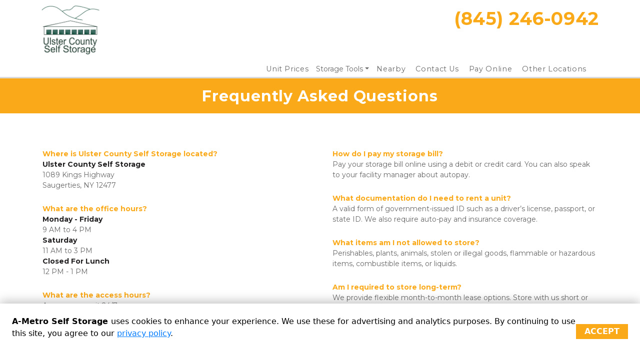

--- FILE ---
content_type: application/javascript
request_url: https://assets.website.storedge.com/dist/js/main.a9202a96.js
body_size: 330653
content:
(self.webpackChunkvoyager=self.webpackChunkvoyager||[]).push([[179],{44422:function(e,t,n){"use strict";n.d(t,{Z:function(){return v}});var a=n(67294),r=n(94184),i=n.n(r),o=n(97187),l="_2KbU0tqzgKHlkHXcoUMFtO",s="_5_vJvVLn4tNltavhpn6of",c="_1IlrzchaShqPbt5GilwxXt",d="_37ao-OFimf0BSD5Q8TLXtZ",u="_12uTvYIXG66ICjNyA62M_F",m="_2H4nxykZ7H15jCTcUzBzMa",p="_26I4WK8cjfLq12heoJaxY8",g="_1Y22UWrhWSwlGLATs5ZenW";const f=e=>{let{className:t,description:n,htmlFor:r,inline:f,required:v,title:h,tooltip:y,placement:E}=e;const b=i()(l,f&&s,v&&d,t);return a.createElement("label",{htmlFor:r,className:b},a.createElement("span",{className:c},a.createElement("span",{className:m},a.createElement("span",{className:u},h),y&&a.createElement(o.Z,{className:p,text:y,placement:E})),n&&a.createElement("span",{className:g},n)))};f.defaultProps={className:void 0,description:void 0,inline:void 0,required:void 0,tooltip:void 0,placement:void 0};var v=f},81490:function(e,t,n){"use strict";n.d(t,{Z:function(){return u}});var a=n(67294),r=n(94184),i=n.n(r),o=n(43489),l=n(21618),s=n(91642),c={toggle:"_3uUg6pUgrQRd35TuBtuCv2",tooltipText:"_1uEC8ORC1L6CYYamIlPre_"};const d=e=>{let{className:t,text:n,placement:r}=e;const d=a.createElement(o.Z,{id:"form-field-label-tooltip",className:c.tooltipText},n),u=i()(c.tooltip,t);return a.createElement(l.Z,{overlay:d,placement:r},a.createElement("span",{className:u},a.createElement(s.Z,{id:"tool-tip",label:"tooltip"})))};d.defaultProps={className:void 0,placement:"right"};var u=d},97187:function(e,t,n){"use strict";var a=n(81490);t.Z=a.Z},56636:function(e,t,n){"use strict";n.d(t,{Z:function(){return h}});var a=n(67294),r=n(94184),i=n.n(r),o=n(29400),l=n(79697),s=n(16821),c=n(44422),d="_3-Ze3ll81H0n2hhDCOMpzM",u="_32TmIYH6vklpdg_m-0Jem3",m="_1ypB3On3Xi7NjZh-1odJmT",p="_39jqafxQtUZzULbsljywR5",g="_3mw59OP4jdKekkztIuo80r";function f(){return f=Object.assign?Object.assign.bind():function(e){for(var t=1;t<arguments.length;t++){var n=arguments[t];for(var a in n)({}).hasOwnProperty.call(n,a)&&(e[a]=n[a])}return e},f.apply(null,arguments)}const v=e=>{let{className:t,name:n,label:r,hideLabel:v,maxLength:h,required:y,tooltip:E,type:b,placement:C,..._}=e;const[S,N]=(0,o.U$)(n),I=N.touched&&!(0,l.Z)(N.error),P=i()(d,t);return a.createElement("div",{className:P},a.createElement(c.Z,{className:i()({[u]:v}),htmlFor:S.name,required:y,title:r,tooltip:E,placement:C}),a.createElement(s.BZ,null,a.createElement(s.BZ.Text,f({},S,_,{id:S.name,maxLength:h,required:y,type:b}))),a.createElement("div",{className:m},I&&a.createElement("div",{className:p},N.error),h&&a.createElement("div",{className:g},S.value.length," / ",h," Characters")))};v.defaultProps={className:void 0,hideLabel:!1,maxLength:void 0,required:void 0,tooltip:void 0,type:"text",placement:"right"};var h=v},61038:function(e,t,n){"use strict";n.d(t,{Z:function(){return o}});var a=n(67294),r=n(43129);const i=e=>{let{...t}=e;return a.createElement(r.ZP,t)};i.defaultProps={};var o=i},19240:function(e,t,n){"use strict";n.d(t,{Z:function(){return _}});var a,r=n(67294),i=n(75515),o=n(67100),l=n(16821),s=n(31938),c=n(94184),d=n.n(c),u="_2jkOsTI1SwlAZIfP-0N4WL",m="_1Z0VWigzkQyAdwHDe16K6U";const p=e=>{let{disabled:t,facility:{displayName:n,address:a}}=e;const i=d()(u,t&&m);return r.createElement("div",{className:i},r.createElement("div",null,n),r.createElement("div",null,a.fullAddress))};var g,f;p.defaultProps={disabled:void 0},p.fragments={facility:(0,i.ZP)(a||(g=["\n    fragment FacilitySelectLabelFacility on Facility {\n      id\n      displayName\n      address {\n        fullAddress\n      }\n    },\n  "],f||(f=g.slice(0)),a=Object.freeze(Object.defineProperties(g,{raw:{value:Object.freeze(f)}}))))};var v,h=p,y=n(61038);function E(){return E=Object.assign?Object.assign.bind():function(e){for(var t=1;t<arguments.length;t++){var n=arguments[t];for(var a in n)({}).hasOwnProperty.call(n,a)&&(e[a]=n[a])}return e},E.apply(null,arguments)}const b=(0,i.ZP)(v||(v=function(e,t){return t||(t=e.slice(0)),Object.freeze(Object.defineProperties(e,{raw:{value:Object.freeze(t)}}))}(["\n  query GetFacilitySelectData($locale: String!, $filter: FacilitiesFilterInput) {\n    facilities(filter: $filter) {\n      edges {\n        node {\n          id\n          linkOutUrl\n          primaryImageUrl\n          page(locale: $locale) {\n            id\n          }\n          ...FacilitySelectLabelFacility\n        }\n      }\n    }\n  }\n\n  ","\n"])),h.fragments.facility),C=e=>{let{scopeToUser:t,showDisabled:n,...a}=e;const{locale:i}=(0,o.Z)(),c=r.createElement(y.Z,E({},a,{disabled:!0,placeholder:"Could not retrieve facilities"})),d=r.createElement(y.Z,E({},a,{disabled:!0,placeholder:"Loading..."})),u=(e,t)=>!t||!!e.searchField&&e.searchField.toLowerCase().indexOf(t.toLowerCase())>-1,m=e=>{let{node:t}=e;const a=!n&&!t.page;return{label:r.createElement(h,{disabled:a,facility:t}),searchField:"".concat(t.displayName," ").concat(t.address.fullAddress),value:t.id,disabled:a}};return r.createElement(s.Z,{errorIndicator:c,loadingIndicator:d,query:b,ssr:!1,variables:{locale:i,filter:{scopeToUser:t}}},(e=>{let{facilities:{edges:t}}=e;return r.createElement(y.Z,E({},a,{options:t.map(m),filterOption:u,valueRenderer:e=>{let{label:{props:{facility:{displayName:t}}}}=e;return r.createElement(r.Fragment,null,r.createElement("span",{style:{marginRight:"5px",position:"relative",top:"2px"}},r.createElement(l.JO,{id:"new-location",label:"facility"})),t)}}))}))};C.defaultProps={scopeToUser:void 0,showDisabled:void 0};var _=C},2985:function(e,t,n){"use strict";n.d(t,{Z:function(){return ue}});var a=n(67294),r=n(75515),i=n(48049),o=n(70209);var l=function(e){let t=arguments.length>1&&void 0!==arguments[1]?arguments[1]:500;const[n,r]=(0,a.useState)(e);return(0,a.useEffect)((()=>{const n=setTimeout((()=>{r(e)}),t);return()=>{clearTimeout(n)}}),[e,t]),n},s=n(41489),c=n(16821),d=n(94184),u=n.n(d),m="_2MACxy9Z5sBGOA4PN9bIKU",p="_149vvgfHShmOhUB-_wRgdV",g="_1hAVIDphd4Yx2QQb_ToodM",f="JnwidmMHs_H6lPw4Uga3d",v="_1uF60mgult1Ili23PW5sRH",h="WH8ouOQZPz9J82D0kUVAZ",y="aQhRfSg1-w5h_o3idPrKZ",E="SeFeAGhfb3wgCjhI7iNIw",b="_15ssJ8h4Tiq_jCver37mxY",C="_29bBuaUBfx8J1mdDrpDIJB",_="_1A5Mgh39RXBVI5n-aXw4Zc",S="K1kvs5Jp8aYsKYacZGUm",N="ZlMQ8XPFZfKvJ_Byx1Znf",I="_3IsZGMICVOjRdIkdkmUI4K",P="_3_xdstkziUgayJWRMc3VLS",w="_1ho0nG1Kkew0OwjV85sgcH",A="luSzjDP9c1vRuxszv3_0h",O="NexLzeV5zzo7kQwolathw",Z="_3UsXwZytUTSOWyuqLT1eBt";const x=e=>{let{handleClick:t,isActive:n,isAscending:r,children:i}=e;return a.createElement(c.zx,{onClick:t,context:"bare",className:O},i,n&&a.createElement("span",{title:"sort ".concat(r?"descending":"ascending"),className:u()("fa","fa-angle-".concat(r?"up":"down"),Z)}))};x.defaultProps={};var k,T=x,R="PAgPL5wApqYiu09ZTGMP0",D="_3xGCyJGx19rs0GgBJpJYxs",L="_2Im_NQRyiuUY5GK8rZjZiG",M="_2EfsXjEDysteblMUZyiwbu",j="_2OZxdXPY3erydTpI-Ncpu-",F="_2r86gdpXPxI8xhB4AXpw9C",B="_75HUioNBQ-d49tUNtFtiZ",U="_2jm0a8VF63YebelApn_Hd3",G="UtzkAJz-sS-R176Tzrbc0",V="EhWWQwdd2Z4QafEf4c1sA",H="_1XEWr9eslctqdV1WtESoQK";const z=e=>{let{medium:t,selectedMedium:n,setSelectedMedium:r}=e;const{filename:i,id:o,formattedUpdatedAt:l,url:s,facility:d,identifier:m,defaultMetadata:{altText:p,title:g}}=t;return a.createElement(c.zx,{key:o,context:"neutral",onClick:()=>r({...t,mediumId:o}),className:u()(R,{[U]:n&&n.mediumId===o})},a.createElement("div",{className:D},a.createElement("img",{src:s,alt:p,className:G})),a.createElement("div",{className:L},a.createElement("span",{className:V},a.createElement("div",null,g||i),a.createElement("div",{className:H},i))),a.createElement("div",{className:M},a.createElement("span",null,a.createElement("div",null,d&&d.displayName),a.createElement("div",{className:j},d&&d.address.fullAddress))),a.createElement("div",{className:F},m),a.createElement("div",{className:B},l))};var W,Y;z.defaultProps={selectedMedium:void 0},z.fragments={medium:(0,r.ZP)(k||(W=["\n    fragment MediaGallerySelectorRowMedia on Medium {\n      filename\n      id\n      formattedUpdatedAt\n      url\n      companyId\n      facility {\n        displayName\n        address {\n          fullAddress\n        }\n      }\n      identifier\n      defaultMetadata {\n        altText\n        title\n      }\n      metadata(locale: $locale) {\n        id\n        locale\n        altText\n        title\n      }\n    }\n  "],Y||(Y=W.slice(0)),k=Object.freeze(Object.defineProperties(W,{raw:{value:Object.freeze(Y)}}))))};var K=z,q=n(19240),J="_3I19sqhCE8Jlrd9Yqa-xKC";const X=e=>{let{className:t}=e;const n=u()(J,t);return a.createElement(c.TF,{className:n})};X.defaultProps={className:void 0};var Q,$=X;const ee="filename",te="identifier",ne="updatedAt",ae=e=>{let{hasNextPage:t,facilityId:n,isLoadingMore:r,loading:i,loadMore:o,media:l,searchInput:s,setFacilityId:d,setSelectedMedium:O,setSearchInput:Z,selectedMedium:x,showSearch:k,handleSort:R,isAscendingSort:D,activeHeader:L,searchClassName:M,containerClassName:j}=e;return a.createElement("div",{className:u()(m,j)},a.createElement("div",{className:p},k&&a.createElement("div",{className:u()(f,M)},a.createElement(q.Z,{className:v,disabled:i,showDisabled:!0,clearable:!0,onChange:e=>d(e&&e.value),value:n,style:{borderColor:"#d8d8d8",color:"#333333 !important"},placeholder:a.createElement("span",{className:g},a.createElement(c.JO,{id:"new-location",label:"facility",className:h}),"Select a facility from the list or start typing")}),a.createElement(c.BZ,{className:v},a.createElement(c.BZ.Text,{disabled:i,value:s,onChange:e=>Z(e.target.value),icon:"search",onClear:s.length?()=>Z(""):null,placeholder:"Search by file name, identifier, or title text"}))),a.createElement("div",{className:y},a.createElement("div",{className:b}),a.createElement("div",{className:u()(E,C)},a.createElement(T,{handleClick:()=>R(ee),isActive:L===ee,isAscending:D,activeHeader:L},"Files")),a.createElement("div",{className:u()(E,_)},"Facility"),a.createElement("div",{className:u()(E,S)},a.createElement(T,{handleClick:()=>R(te),isActive:L===te,isAscending:D,activeHeader:L},"File Identifier")),a.createElement("div",{className:u()(E,N)},a.createElement(T,{handleClick:()=>R(ne),isActive:L===ne,isAscending:D,activeHeader:L},"Date")))),i&&a.createElement($,{className:I}),!i&&l&&l.length>0&&a.createElement(a.Fragment,null,l.map((e=>a.createElement(K,{key:e.id,medium:e,selectedMedium:x,setSelectedMedium:O})))),!i&&t&&a.createElement("div",{className:A},a.createElement(c.zx,{context:r?"bare":"neutral",onClick:o,loading:r,size:"sm"},r?"Loading more...":"Load more")),!i&&l&&!l.length&&k&&a.createElement(c.bZ,{className:P,context:"info"},a.createElement(c.JO,{id:"info",context:"info",label:"info"}),a.createElement("span",{className:w},"There are no images that match the filters you've selected.")))};ae.defaultProps={hasNextPage:void 0,facilityId:void 0,selectedMedium:void 0,searchClassName:void 0,containerClassName:void 0},ae.fragments={medium:(0,r.ZP)(Q||(Q=function(e,t){return t||(t=e.slice(0)),Object.freeze(Object.defineProperties(e,{raw:{value:Object.freeze(t)}}))}(["\n    fragment MediaGallerySelectorMedia on Medium {\n      ...MediaGallerySelectorRowMedia\n    }\n\n    ","\n  "])),K.fragments.medium)};var re,ie=ae,oe=n(55123),le=n(97052);function se(){return se=Object.assign?Object.assign.bind():function(e){for(var t=1;t<arguments.length;t++){var n=arguments[t];for(var a in n)({}).hasOwnProperty.call(n,a)&&(e[a]=n[a])}return e},se.apply(null,arguments)}const ce=(0,r.ZP)(re||(re=function(e,t){return t||(t=e.slice(0)),Object.freeze(Object.defineProperties(e,{raw:{value:Object.freeze(t)}}))}(["\n  query GetAllMedia($filter: MediaFilterInput!, $first: Int!, $locale: String!, $sortParameters: MediaSortInput) {\n    media(filter: $filter, first: $first, sortParameters: $sortParameters) {\n      edges {\n        node {\n          id\n          ...MediaGallerySelectorMedia\n        }\n      }\n      totalCount\n      pageInfo {\n        hasNextPage\n      }\n    }\n  }\n\n  ","\n"])),ie.fragments.medium),de=e=>{let{setSelectedMedium:t,selectedMedium:n,usedMedia:r,showTrash:c,showSearch:d,...u}=e;const[m,p]=(0,a.useState)(),[g,f]=(0,a.useState)(""),[v,h]=(0,a.useContext)(i.rE),[y,E]=(0,a.useState)(!1),b=l(g,1e3),{locale:C}=(0,s.Z)(),[_,S]=(0,a.useState)(ne),[N,I]=(0,a.useState)(!1),{data:P,loading:w,fetchMore:A}=(0,o.Z)(ce,{variables:{filter:{showTrash:c,excludeIds:r,facilityId:m,fulltext:b},first:i.nt,locale:C||le.ZW,sortParameters:{sortBy:_,sortDirection:(O=N,O?1:-1)}},fetchPolicy:"network-only"});var O;(0,a.useEffect)((()=>{if(P&&P.media&&n){P.media.edges.find((e=>{let{node:t}=e;return t.id===n.id}))||t(null)}}),[P]),(0,a.useEffect)((()=>{h(i.nt),t()}),[m,b]),(0,a.useEffect)((()=>{h(i.nt),p(),f("")}),[c]),(0,a.useEffect)((()=>{A({variables:{first:v},updateQuery:(e,t)=>{let{fetchMoreResult:n}=t;return E(!1),n?{media:n.media}:e}})}),[v]);let Z,x,k;return P&&P.media&&(Z=P.media.edges.map((e=>{let{node:t}=e;const{altText:n,title:a}=(0,oe.Z)(t,C);return{...t,alt:n,title:a}})),({totalCount:x,pageInfo:{hasNextPage:k}}=P.media)),a.createElement(ie,se({facilityId:m,hasNextPage:k,isLoadingMore:y,loading:w,loadMore:()=>{E(!0),h(v+i.nt)},media:Z,searchInput:g,selectedMedium:n,setFacilityId:p,setSearchInput:f,setSelectedMedium:t,showSearch:d,totalCount:x,handleSort:e=>{e!==_?(I(!1),S(e)):I(!N)},isAscendingSort:N,activeHeader:_},u))};de.defaultProps={selectedMedium:void 0,usedMedia:[]};var ue=de},5196:function(e,t,n){"use strict";var a=n(67294);const r={...(0,n(60512).Z)()},i=a.createContext(r);i.displayName="CurrentUserContext",t.ZP=i},48049:function(e,t,n){"use strict";n.d(t,{kA:function(){return o},nt:function(){return r},rE:function(){return i}});var a=n(67294);const r=25,i=(0,a.createContext)(),o=e=>{let{children:t}=e;const[n,o]=(0,a.useState)(r);return a.createElement(i.Provider,{value:[n,o]},t)}},18129:function(e,t,n){"use strict";var a=n(29400);t.Z=e=>{let{mapPropsToValues:t,handleSubmit:n,validationSchema:r,enableReinitialize:i=!1}=e;return e=>(0,a.j0)({mapPropsToValues:t,handleSubmit:n,validationSchema:r,enableReinitialize:i})(e)}},41489:function(e,t,n){"use strict";n.d(t,{Z:function(){return l}});var a=n(67294);const r={loading:!1,loaded:!1},i=a.createContext(r);i.displayName="CurrentBuilderPageContext";var o=i;var l=()=>(0,a.useContext)(o)},51287:function(e,t,n){"use strict";var a=n(67294),r=n(5196);t.Z=()=>(0,a.useContext)(r.ZP)},39300:function(e,t,n){"use strict";n.d(t,{_:function(){return a}});const a=3},61030:function(e,t,n){"use strict";n.r(t),n.d(t,{FLIPPER_ADMIN_LIST_VIEW:function(){return r},FLIPPER_ALLOW_WEBAPPS_TO_DISPLAY:function(){return y},FLIPPER_CHANNEL_BASED_PROMOS:function(){return a},FLIPPER_ENABLE_CHATBOT_SETTINGS:function(){return E},FLIPPER_ENTERPRISE_OPTIONS:function(){return l},FLIPPER_FAVICON:function(){return d},FLIPPER_FULL_STORY:function(){return c},FLIPPER_INTERNATIONALIZATION:function(){return i},FLIPPER_POLICY_BANNER:function(){return s},FLIPPER_RENTAL_CENTER_OPTIONS:function(){return m},FLIPPER_SECTION_WIDGET_MOVING:function(){return o},FLIPPER_VOYAGER_ADMIN_DOMAIN_SSL_SETTINGS:function(){return g},FLIPPER_VOYAGER_EXCLUDE_FROM_NOTIFICATIONS:function(){return v},FLIPPER_VOYAGER_HEADER_FOOTER_SETS:function(){return u},FLIPPER_VOYAGER_RENTAL_SHORT_FORM:function(){return h},FLIPPER_VOYAGER_SEND_LEAD_NOTIFICATIONS:function(){return f},FLIPPER_VOYAGER_WELCOME_MODAL:function(){return p}});const a="flipper_voyager_channel_based_promos",r="flipper_voyager_builder_list_view_feature",i="flipper_voyager_internationalization",o="flipper_voyager_section_widget_moving",l="flipper_voyager_access_enterprise_options",s="flipper_voyager_policy_banner",c="flipper_voyager_full_story",d="flipper_voyager_custom_favicon",u="flipper_voyager_header_footer_sets",m="flipper_voyager_access_rental_center_options",p="flipper_voyager_welcome_modal",g="flipper_voyager_admin_domain_ssl_settings",f="flipper_voyager_send_lead_notifications",v="flipper_voyager_exclude_from_lead_notifications",h="flipper_voyager_rental_short_form",y="flipper_allow_webapps_to_display",E="flipper_voyager_enable_chatbot_settings"},621:function(e,t,n){"use strict";n.d(t,{H_:function(){return r},WO:function(){return a}});const a="storedge",r="sitelink"},5005:function(e,t,n){"use strict";n.d(t,{$h:function(){return H},AN:function(){return ae},Bm:function(){return te},GJ:function(){return Y},GZ:function(){return W},I2:function(){return G},JI:function(){return se},KS:function(){return A},L0:function(){return ie},Lk:function(){return N},NL:function(){return p},NS:function(){return l},OO:function(){return X},Ot:function(){return C},PW:function(){return K},RH:function(){return g},RN:function(){return ve},S2:function(){return h},TG:function(){return me},UO:function(){return k},Ux:function(){return ge},Vk:function(){return pe},XO:function(){return $},XQ:function(){return T},YG:function(){return x},Zj:function(){return r},aI:function(){return P},ax:function(){return B},bb:function(){return F},cj:function(){return R},d2:function(){return le},dx:function(){return S},eG:function(){return I},eS:function(){return i},eb:function(){return ce},fM:function(){return V},gx:function(){return s},h$:function(){return E},h3:function(){return f},jO:function(){return oe},jS:function(){return y},j_:function(){return w},k1:function(){return u},kL:function(){return J},lU:function(){return U},mg:function(){return D},mk:function(){return b},nV:function(){return m},oE:function(){return q},oq:function(){return Q},p6:function(){return a},p_:function(){return de},pt:function(){return o},pv:function(){return M},q3:function(){return re},qA:function(){return ne},qP:function(){return v},rR:function(){return j},rj:function(){return ee},tZ:function(){return Z},vP:function(){return c},wz:function(){return L},xD:function(){return z},xz:function(){return _},z1:function(){return d},z5:function(){return ue}});const a="b9850fdd-552e-4427-b227-da2974a27b76",r="d0f23b42-e585-4457-ad9d-90420bb4f59c",i="3327b9dc-727f-4771-85b1-c5b3646a1c49",o="7b94576e-8299-49b0-b56d-5af97f5a324c",l="2f7c8ca4-361e-4d2e-8206-f81d95ab39c7",s="6125b232-182e-4415-adbd-ba4785a9cb44",c="8a8bde16-65d1-41b4-80f3-9e86df3743e7",d="0f465868-ce1d-4c0a-b3b2-604da5679033",u="95db0803-c539-4b48-b854-7a7a3b534a0c",m="47a8416e-b854-463c-8fbb-b7bfa034e94c",p="56e0d5a2-8656-4fca-984c-8eb9e59947c3",g="2e90b15e-da75-4b5f-96d4-b1a31dec27f5",f="5d087a60-348d-43cb-bdd1-9c7f5b4126a1",v="4a9b61aa-80f6-4124-b7f3-ea772c6036ce",h="6377a3e7-915c-423e-b1db-e60dd8d8a754",y="ed0749dd-8638-49ab-94aa-31defa87d32a",E="7195beeb-eae8-46d4-b148-eb4cc6358bb3",b="97408b73-4ee7-4534-a553-f7267af9e3c3",C="cff7924d-3e49-475a-90c2-802b65e9b9d7",_="7f1b08c4-bb7a-4f89-af4c-72fe1758fbcc",S="fa3a6577-3ca0-4f0b-897d-080490542edd",N="2e0f190c-28d5-4be8-8bfc-634222072ddb",I="7da0dca8-43de-41d7-8fd0-136068c42404",P="4c6fef64-574e-4ca4-8946-cfcd39efb208",w="829d58a1-5b89-431e-b9fe-bc0ac1cc17c7",A="4b630cb6-b610-4af9-99cb-07d7ffccfedc",O="047d9706-2755-4b18-a230-5c31ee297b65",Z="982e48ae-e27f-46ab-9748-356f039c7384",x="4408d1ed-2641-483e-9745-29ac50207b14",k="457a40b0-8e22-4dc7-b04b-514e545f4d30",T="230099c2-9460-45b0-8539-e7f95e86d9d0",R="e6e90223-480a-4037-ba0a-e189c748018f",D="ec9a237a-83b5-48d5-a720-3ba887a51bbf",L="32e0d153-8f81-4fc2-bfe4-06ec1e9205ba",M="1f440e4b-c89d-477c-b5e4-6d555e83f6bf",j="5121c5f0-2ee1-45e6-8759-fa80ee5a23bc",F="146b6f99-4096-4b54-86e3-04940611e74c",B="2e6d0b6c-f7db-4cb8-8319-28f21868e9cc",U="8597b292-de30-4fae-807c-ff6314082241",G="0a2b1094-7481-419e-89e9-71f0f874f17d",V="6615f5f7-6730-4048-a1f3-dbad989349b1",H="ec6d28d3-e1c2-4ad7-b9ca-a34ee49681de",z="49a8f641-9a23-4174-8e4f-0f4ca0655f5f",W="038d184e-7862-4d23-9329-119f7d12a2f2",Y="838cfe20-db7e-46a8-994d-3c9550da4c12",K="d158a7fe-6add-4861-9908-c01fbc245480",q="27a2a2c9-b48d-42df-b387-f6eb79bee225",J="04ef8aac-16a9-48a8-ac0f-eb9fd2b7ab4f",X="409625e9-810d-4a7d-a794-6085e609514c",Q="5f3a201b-bdc3-44b1-9f30-d4a4f878fed4",$="159a19f4-3588-45b5-8f10-eb7f8d64727d",ee="f79cefe9-8fac-4cff-924a-896fb7c3a7e9",te="252f7472-3ecd-49d5-9f8f-c75db33eb90d",ne="244f1246-be7a-4669-8229-22655b016409",ae="aa412ade-6cf9-414b-8306-0841b68105e5",re="219c3a86-3f1b-4ce1-b0ee-51eee848dc00",ie="5e4a9c0f-0ec8-4b11-b9c6-134b3e2333ad",oe="a197143d-884b-4cb6-b913-3b7aa1845a6d",le="f35922b8-dfd2-4167-a031-78daad8fb4b0",se="7e97498a-840d-48d8-a3f5-68176728e8ed",ce="4b5d68f8-8dd9-4ac3-9442-346dbe3e5f7d",de="3f747f0c-2dcb-4bda-b905-7bce8f4bab8f",ue="c79768e7-142c-4a11-bec0-78f92080d703",me="0f2e032e-4f55-4ca8-8864-2668378daa0c",pe="591944e0-830e-48c1-bef4-ec8bf9cf9af5",ge="61f6b4b0-9ce4-471d-a3f3-5637735162ee",fe=e=>e.test.bind(e),ve=[{id:a,name:"Ask About an Upgrade",token:"upgrade",featured:!0,test:fe(/upgrade/i)},{id:r,name:"Band Practice Space",token:"bandPracticeSpace",test:fe(/band practice/i)},{id:i,name:"Boxes & Supplies",token:"boxesAndSupplies",test:fe(/(boxes|supplies)/i)},{id:o,name:"Budget Billing",token:"budgetBilling",test:fe(/budget billing/i)},{id:l,name:"Business Center",token:"businessCenter",test:fe(/business/i)},{id:s,name:"Call Center",token:"callCenter",test:fe(/call/i)},{id:c,name:"Clean",token:"clean",test:fe(/clean/i)},{id:d,name:"Conference Room",token:"conferenceRoom",test:fe(/conference/i)},{id:u,name:"Convenient Location",token:"convenientLocation",test:fe(/convenient/i)},{id:m,name:"Covered",token:"covered",test:fe(/^covered$/i)},{id:p,name:"Covered Loading Bays",token:"coveredLoadingBays",test:fe(/^(covered loading bays)$/i)},{id:g,name:"Drive-in Loading Bays",token:"loadingBays",test:fe(/drive(\s|-)?in loading bays/i)},{id:f,name:"Drive-thru Loading Bays",token:"driveThruLoadingBays",test:fe(/drive(\s|-)?thru/i)},{id:v,name:"Drive-up Access",token:"driveUpAccess",test:fe(/drive(\s|-)?up access/i)},{id:h,name:"Drive-up Loading Bays",token:"driveUpLoadingBays",test:fe(/drive(\s|-)?up loading bay/i)},{id:y,name:"Dock-high Loading Bays",token:"dockHighLoadingBays",test:fe(/dock(\s|-)?high/i)},{id:E,name:"Dollies/Handcarts",token:"dolliesHandcarts",test:fe(/(dolly|dollies|handcart)/i)},{id:b,name:"Eco-friendly Facility",token:"ecoFriendly",test:fe(/eco(\s|-)?friendly/i)},{id:C,name:"Elevator Access",token:"elevatorAccess",test:fe(/elevator/i)},{id:_,name:"Excellent Rating",token:"excellentRating",test:fe(/excellent rating/i)},{id:S,name:"Exclusive Online Rates",token:"exclusiveOnlineRates",featured:!0,test:fe(/exclusive online rates/i)},{id:N,name:"Fenced & Gated",token:"fencedAndGated",test:fe(/(fence|gated)/i)},{id:I,name:"Free Extended Access Hours",token:"freeExtendedAccessHours",featured:!0,test:fe(/extended access/i)},{id:P,name:"Free Extended Gate Access",token:"extendedGateAccess",test:fe(/(extended gate|gate access)/i)},{id:w,name:"Friendly",token:"friendly",test:fe(/\w*^friendly/i)},{id:A,name:"Ground Floor",token:"groundFloor",test:fe(/ground/i)},{id:O,name:"Heated",token:"heated",test:fe(/heated/i)},{id:Z,name:"Interior Storage",token:"interiorStorage",test:fe(/interior/i)},{id:x,name:"Light in Unit",token:"lightInUnit",test:fe(/(power|electric|light)/i)},{id:k,name:"Local Charity Sponsor",token:"localCharitySponsor",test:fe(/charity/i)},{id:T,name:"Low Monthly Rates",token:"lowMonthlyRates",featured:!0,test:fe(/low monthly rates/i)},{id:R,name:"Miscellaneous",token:"misc",test:e=>!ve.filter((e=>e.id!==R)).some((t=>t.test(e)))},{id:D,name:"Month-to-month Lease",token:"monthToMonth",featured:!0,test:fe(/month(\s|-)?to(\s|-)?month/i)},{id:L,name:"Moving Carts",token:"movingCarts",test:fe(/moving carts/i)},{id:M,name:"Moving Supplies Available",token:"movingSuppliesAvailable",featured:!0,test:fe(/moving supplies/i)},{id:j,name:"Nearby Locations",token:"nearbyLocations",test:fe(/nearby/i)},{id:F,name:"No Credit Card Required",token:"noCreditCardRequired",featured:!0,test:fe(/no credit card/i)},{id:B,name:"No Credit Cards Required",token:"noCreditCardsRequired",test:fe(/no credit card/i)},{id:U,name:"No Deposit",token:"noDeposit",test:fe(/no deposit/i)},{id:G,name:"No Deposit Required",token:"noDepositRequired",featured:!0,test:fe(/no deposit/i)},{id:V,name:"Now Hiring",token:"nowHiring",test:fe(/now hiring/i)},{id:H,name:"Office Space for Rent",token:"officeSpace",test:fe(/office space/i)},{id:z,name:"Online Bill Pay",token:"onlineBillPay",test:fe(/(bill pay|pay online)/i)},{id:W,name:"Portable Storage",token:"portableStorage",test:fe(/(portable|mobile)/i)},{id:Y,name:"Quick & Easy",token:"quickEasy",test:fe(/(quick|easy)/i)},{id:K,name:"Ramp",token:"ramp",test:fe(/ramp/i)},{id:q,name:"Resident Manager",token:"residentManager",test:fe(/resident manager/i)},{id:J,name:"Retail Space for Rent",token:"retailSpace",test:fe(/retail space/i)},{id:X,name:"RV, Car, and Boat Parking",token:"rvCarBoatParking",test:fe(/(RV, Car, and Boat Parking)/i)},{id:Q,name:"Safe & Secure",token:"safeAndSecure",featured:!0,test:fe(/safe/i)},{id:$,name:"Se Habla Espa\xf1ol",token:"seHablaEspanol",test:fe(/(se habla|espanol)/i)},{id:ee,name:"Secure Units",token:"secureUnits",featured:!0,test:fe(/secure/i)},{id:te,name:"Security Camera",token:"securityCamera",test:fe(/camera/i)},{id:ne,name:"Shipping Services",token:"shippingServices",test:fe(/(shipping|mail)/i)},{id:ae,name:"Temperature Controlled",token:"temperatureControlled",test:fe(/(temperature|climate)/i)},{id:re,name:"Truck Rental",token:"truckRental",featured:!0,test:fe(/truck/i)},{id:ie,name:"24 Hours Access",token:"24HourAccess",test:fe(/24(\s|-)?hour(s)? access/i)},{id:oe,name:"24 Hour Access by Request",token:"24HourAccessByRequest",featured:!0,test:fe(/24(\s|-)?hour(s)? access/i)},{id:le,name:"24 Hour Kiosk",token:"24HourKiosk",test:fe(/24 hour kiosk/i)},{id:se,name:"Uncovered",token:"uncovered",test:fe(/^uncovered|car parking/i)},{id:ce,name:"Upstairs",token:"upstairs",test:fe(/(upstairs|top floor)/i)},{id:de,name:"Variety of Sizes",token:"varietyOfSizes",featured:!0,test:fe(/variety of sizes/i)},{id:ue,name:"Video Surveillance",token:"videoSurveillance",featured:!0,test:fe(/video/i)},{id:me,name:"Well Lit",token:"wellLit",test:fe(/well(\s|-)?lit/i)},{id:pe,name:"Wine Storage",token:"wineStorage",test:fe(/wine/i)},{id:ge,name:"Workshops for Rent",token:"workshops",test:fe(/workshop/i)}];ve.reduce(((e,t)=>({...e,[t.id]:t})),{}),ve.map((e=>e.name))},51309:function(e,t,n){"use strict";n.d(t,{z9:function(){return p},kM:function(){return c},NG:function(){return d},Uy:function(){return m},r5:function(){return u}});var a=n(8575);var r=(e,t)=>t?"".concat(e.replace(/\/+$/,""),"/").concat(t.replace(/^\/+/,"")):e;const{VOYAGER_COMPILED_ASSETS_URL:i,VOYAGER_USER_UPLOADED_CONTENT_URL:o,VOYAGER_USER_UPLOADED_IMAGE_URL:l}={npm_config_user_agent:"yarn/3.2.4 npm/? node/v20.19.3 linux x64",K8S_INGRESS_CNAME:"web.storedge.com",DNS_VALIDATION_DOMAIN:"dns.storedge.com",ECHO_PRODUCT:"voyager",CI:"true",NODE_VERSION:"20.19.3",HOSTNAME:"e113621d8e38",SSH_AGENT_PID:"13",YARN_VERSION:"1.22.19",GOOGLE_ENTERPRISE_KEY:"f02eaNuMiZHDcXv7KriHVvBR5EE=",npm_node_execpath:"/tmp/xfs-0a7c2f39/node",SHLVL:"1",NODE_LABELS:"production-voyager EC2 (ec2-Production FMS) - production-voyager (i-02941a516b12d9ff8)",ENVIRONMENT:"production",npm_package_json:"/home/jenkins/workspace/Voyager/Deploy/Production/package.json",REGION:"us-east-1",ECHO_API_VERSION:"v1",WEBAPPS_ACCESS_KEY:"webapps_vam96j1n76",VOYAGER_USER_UPLOADED_CONTENT_URL:"https://uploads.website.storedge.com",K8S_INGRESS_REWRITE_IP:"52.45.18.199",ECHO_API_URL:"https://echo.storedge.production.storedge.com/api",NODE_NAME:"EC2 (ec2-Production FMS) - production-voyager (i-02941a516b12d9ff8)",_:"/usr/local/bin/yarn",VOYAGER_ADMIN_HOST:"website.storedge.com",MIXPANEL_TOKEN:"3109259d3c090a6de6351b9107fe4433",BUILD_DISPLAY_NAME:"#831",VOYAGER_COMPILED_ASSETS_MAPS_PATH:"/source-maps/",VOYAGER_USER_UPLOADED_IMAGE_URL:"https://images.website.storedge.com",npm_package_name:"voyager",RENTAL_CENTAUR_LOGIN_PATH:"/login",BUILD_ID:"831",BUILD_TAG:"jenkins-Voyager-Deploy-Production-831",MAPBOX_API_TOKEN:"pk.eyJ1IjoicmVkbm92YWxhYnMiLCJhIjoiY2p0eWdtdWV2MnQ1YzQ1bXU4ZzdxeHAwaSJ9.tPCikTJvgJc8sUqB_H6kTw",LANG:"C.UTF-8",WEBAPPS_BASE_URL:"https://webapps.storable.io/",GOOGLE_ENTERPRISE_CLIENT_ID:"gme-rednovalabscom",OMI_BASE_URL:"https://omi-widget.websites.rnl.io/",SSH_AUTH_SOCK:"/tmp/ssh-B3MlwZFGYraV/agent.7",BUILD_NUMBER:"831",BUGSNAG_ENVIRONMENT:"production",tag:"2026.1.2",npm_package_version:"2.0.0",npm_lifecycle_event:"build:website-client",BUGSNAG_API_KEY_BE:"4536870f4f55ae2768a1fbb70c9d0064",YARN_IGNORE_CWD:"1",GEM_HOME:"/usr/local/bundle",VOYAGER_COMPILED_ASSETS_URL:"https://assets.website.storedge.com/dist",BUGSNAG_API_KEY_FE:"564022d5f0290f81c2408eb049e3da8d",RENTAL_APP_BASE_URL:"https://webapps.storable.io/",BERRY_BIN_FOLDER:"/tmp/xfs-0a7c2f39",npm_execpath:"/tmp/xfs-0a7c2f39/yarn",RENTAL_CENTAUR_HOST:"https://storable-rcv2.herokuapp.com",REDIS_URL:"redis://master.production-voyager.tcdzpn.use1.cache.amazonaws.com:6379",ECHO_APP_ID:"",GITLAB_OBJECT_KIND:"none",ECHO_APP_SECRET:"",NODE_ENV:"production",GOOGLE_API_KEY:"AIzaSyDBV00e0uWOj1snO1QmxJtEnIw9j-uADW4"},s=/^[a-z0-9]+:/i,c=e=>a.resolve(i,e),d=e=>s.test(e)?e:e.startsWith("/img")?c(e):r(o,e),u=e=>e?d(e):c("/img/facility-default-img.jpg"),m=e=>e?d(e):c("/img/logo.jpg"),p="jpg,jpeg,gif,png,webp,svg,bmp".split(",").map((e=>"image/".concat(e))).join(",")},65538:function(e,t,n){"use strict";n.d(t,{d:function(){return a}});const a="manage"},60512:function(e,t,n){"use strict";var a=n(65538),r=n(98987);t.Z=e=>{const t=(t,n)=>n.some((n=>e.permissions.some((e=>e.can&&e.actions.some((e=>[a.d,t].includes(e)))&&e.subjects.some((e=>[r.QN,n].includes(e))))))),n=function(n){if(!e)return!1;if(e.hyper)return!0;for(var a=arguments.length,r=new Array(a>1?a-1:0),i=1;i<a;i++)r[i-1]=arguments[i];return t(n,r)};return{associatedWithFacility:t=>!!e&&(!!e.hyper||e.facilityIds.includes(t)),can:n,cannot:function(t){if(!e)return!0;if(e.hyper)return!1;for(var a=arguments.length,r=new Array(a>1?a-1:0),i=1;i<a;i++)r[i-1]=arguments[i];return!n(t,...r)},isAuthenticated:()=>!!e,isHyper:()=>!(null==e||!e.hyper),associatedFacilityIds:()=>!!e&&e.facilityIds}}},98987:function(e,t,n){"use strict";n.d(t,{QN:function(){return a},Y6:function(){return r}});const a="all",r="website/builder"},72292:function(e,t,n){"use strict";n.d(t,{$K:function(){return g},Sv:function(){return v},e4:function(){return f},kd:function(){return h},nD:function(){return d},nX:function(){return m},oo:function(){return u},t0:function(){return y},tv:function(){return p}});var a=n(19207),r=n(313),i=n(77349),o=n(69119),l=n(70722),s=n(30381),c=n.n(s);const d=function(){let e=arguments.length>0&&void 0!==arguments[0]?arguments[0]:new Date;return e.setHours(0,0,0,0),e.toISOString()},u=e=>c()(e).format("MMMM Do, YYYY"),m=e=>(0,a.Z)(new Date(e),"MMMM do, yyyy"),p=e=>{let t=new Date(e);return Number.isNaN(t.getTime())&&(t=new Date(parseInt(e,10)),Number.isNaN(t.getTime()))?e:t},g=e=>{const t=Math.floor(e),n=60*(e-Math.floor(e)),a=new Date;return a.setHours(t),a.setMinutes(n),a},f=function(e){let t=arguments.length>1&&void 0!==arguments[1]?arguments[1]:new Date;const n=e?(0,l.utcToZonedTime)(t,e):t;return(0,o.Z)(n)},v=(e,t,n)=>{const a="[object Date]"===Object.prototype.toString.call(e)?e:new Date(e),i=n?(0,l.utcToZonedTime)(a,n):a;return(0,r.Z)(i,t)},h=function(){let e=arguments.length>0&&void 0!==arguments[0]?arguments[0]:0,t=arguments.length>1&&void 0!==arguments[1]?arguments[1]:new Date;return(0,i.Z)(t,e)},y=e=>(0,a.Z)(e,"MM-dd-yyyy")},81447:function(e,t,n){"use strict";n.d(t,{A:function(){return s},Y:function(){return l}});const a={"&":"&amp;","<":"&lt;",">":"&gt;",'"':"&quot;","'":"&#39;","/":"&#x2F;","`":"&#x60;","=":"&#x3D;"},r={},i=[];Object.entries(a).forEach((e=>{let[t,n]=e;r[n]=t,i.push(n)}));const o=new RegExp(i.join("|"),"g"),l=e=>e&&String(e).replace(/[&<>"'`=\/]/g,(e=>a[e])),s=e=>e&&String(e).replace(o,(e=>r[e]))},97052:function(e,t,n){"use strict";n.d(t,{ES:function(){return l},L0:function(){return i},TF:function(){return c},ZW:function(){return s},eC:function(){return o},zr:function(){return a}});n(8575);const a="fr-ca",r="en-ca",i="en-gb",o="en-us",l="es",s=o,c=([a,i,o,l,r].filter((e=>e!==s)),e=>e===s)},55123:function(e,t,n){"use strict";var a=n(97052);t.Z=(e,t)=>{if(!e)return{};const{defaultMetadata:n,metadata:r}=e;let i,o,l;return!(0,a.TF)(t)&&r&&r.length?([i]=r,({altText:o,title:l}=i)):({altText:o,title:l}=n),{altText:o,title:l}}},31938:function(e,t,n){"use strict";n.d(t,{Z:function(){return o}});var a=n(67294),r=n(34094);const i=e=>{let{advanced:t,children:n,errorIndicator:i,loadingIndicator:o,...l}=e;return t?a.createElement(r.AE,l,n):a.createElement(r.AE,l,(e=>{let{loading:t,error:a,data:r}=e;return t?o||null:a?i||null:n(r)}))};i.defaultProps={advanced:void 0,errorIndicator:void 0,loadingIndicator:void 0};var o=i},25619:function(e,t,n){"use strict";n.d(t,{Z:function(){return f}});var a=n(67294),r=n(6455),i=n(43489),o=n(21618),l=n(74564),s=n(94184),c=n.n(s),d=n(91642),u=n(40096);function m(){return m=Object.assign?Object.assign.bind():function(e){for(var t=1;t<arguments.length;t++){var n=arguments[t];for(var a in n)({}).hasOwnProperty.call(n,a)&&(e[a]=n[a])}return e},m.apply(null,arguments)}function p(e,t,n,r){return a.createElement(l.Z.Label,{className:n},e,function(e,t){if(!e)return null;const n=a.createElement(i.Z,{id:"tooltip",className:c()(u.Z.toolTip,t)},a.createElement("div",{className:u.Z.tooltipInner},e));return a.createElement("span",null,a.createElement(o.Z,{placement:"right",overlay:n},a.createElement("span",null,a.createElement(d.Z,{id:"tool-tip"})))," ")}(t,r))}const g=e=>{let{label:t,labelClassName:n,tooltip:r,showFeedback:i=!1,help:o,inputComponent:s,groupClassName:c,input:d,id:u,meta:m,required:g,toolTipClassName:f,...v}=e;const h=m.error&&m.touched,y=[g?"required":null,n].filter(Boolean).join(" ");return a.createElement(l.Z.Group,{validationState:h?"error":null,controlId:u||d.name,className:c},p(t,r,y,f),a.createElement(s,{...v,input:d,meta:m,id:u}),i?a.createElement(l.Z.Control.Feedback,null):null,function(e,t){return e||t?a.createElement(l.Z.Text,{className:"text-danger"},t||e):null}(o,h?m.error:null))};g.defaultProps={id:void 0,label:void 0,groupClassName:void 0,labelClassName:void 0,tooltip:void 0,help:void 0,required:void 0,showFeedback:void 0,inputComponent:void 0,toolTipClassName:void 0};var f=e=>{let{component:t,...n}=e;return a.createElement(r.Z,m({},n,{component:g,inputComponent:t}))}},96636:function(e,t,n){"use strict";n.d(t,{Z:function(){return v}});var a=n(67294),r=n(25503),i=n(89286),o=n(91755),l=n(94184),s=n.n(l),c=n(74564),d="_2LromCzwlvLmAZdHVnyTAc";const u=e=>{let{handleSubmit:t,className:n,children:r}=e;return a.createElement(c.Z,{onSubmit:t,className:s()(d,n)},r)};u.defaultProps={className:void 0,children:void 0};var m=u;function p(){return p=Object.assign?Object.assign.bind():function(e){for(var t=1;t<arguments.length;t++){var n=arguments[t];for(var a in n)({}).hasOwnProperty.call(n,a)&&(e[a]=n[a])}return e},p.apply(null,arguments)}const g=(0,i.Z)()(m),f=e=>{let{onlyValidateOnSubmit:t,onSubmit:n,validate:i,...l}=e;return a.createElement(g,p({},l,{validate:t?null:i,onSubmit:e=>{if(t&&i){const t=(0,r.Z)(i(e),(e=>void 0===e));if(Object.keys(t).length)throw new o.t(t)}return n(e)}}))};f.defaultProps={onlyValidateOnSubmit:void 0,validate:void 0,onSubmit:void 0};var v=f},26140:function(e,t,n){"use strict";n.d(t,{Z:function(){return c}});var a=n(67294),r=n(80204),i=n(74564),o=n(1327);function l(){return l=Object.assign?Object.assign.bind():function(e){for(var t=1;t<arguments.length;t++){var n=arguments[t];for(var a in n)({}).hasOwnProperty.call(n,a)&&(e[a]=n[a])}return e},l.apply(null,arguments)}const s=e=>{let{type:t="text",input:n,meta:o,...s}=e,c=n;"file"===t&&(c=(0,r.Z)(n,["value"]));const d=o&&o.error&&o.touched;return a.createElement(a.Fragment,null,a.createElement(i.Z.Control,l({type:t},c,s,{isInvalid:d})),d&&a.createElement("div",{style:{color:"#dc3545",fontSize:"11px",marginTop:"4px"}},o.error))};s.defaultProps={type:void 0,meta:void 0};var c=(0,o.qC)((0,o.Le)())(s)},22647:function(e,t,n){"use strict";n.d(t,{Z:function(){return y}});var a=n(67294),r=n(67100),i=n(15482),o=n(75515),l=n(16637),s=n(41489),c=n(27040);var d,u=()=>(0,a.useContext)(c.ZP),m=n(55123),p="_3KszeZH_5Lq2WSw0Kk5H3v";function g(){return g=Object.assign?Object.assign.bind():function(e){for(var t=1;t<arguments.length;t++){var n=arguments[t];for(var a in n)({}).hasOwnProperty.call(n,a)&&(e[a]=n[a])}return e},g.apply(null,arguments)}const f=e=>{let{className:t,medium:n,legacyImage:o,link:c,onClick:d,onLoad:f,target:v,setMaxWidth:h,alt:y,style:E={}}=e;const{preload:b,eager:C,lazy:_}=u(),{locale:S,isBuilderView:N}=(0,s.Z)(),{locale:I}=(0,r.Z)(),P=S||I;if(!n&&o&&o.file)return a.createElement(l.Z,{file:o.file,alt:o.alt,title:o.title,className:t,setMaxWidth:h});if(!n)return null;const{url:w,srcSet:A,trash:O}=n;if(O)return null;const{altText:Z,title:x}=(0,m.Z)(n,P),k=y||Z;let T;const R={title:x,className:t,onLoad:f,src:w,srcSet:A,style:h&&{maxWidth:"100%"}};R.style={...R.style,...E},T=N?a.createElement("img",g({src:w,srcSet:A,alt:k},R)):a.createElement("img",g({alt:k,loading:(_?"lazy":C&&"eager")||"auto",decoding:_||C?"async":"auto"},R));const D=a.createElement(a.Fragment,null,"undefined"==typeof window&&b&&a.createElement(i.ZP,null,a.createElement("link",{rel:"preload",as:"image",href:w,imagesrcset:A})),d?a.createElement("button",{onClick:d,type:"button",className:p},T):T);return c?a.createElement("a",{href:c,target:v},D):D};var v,h;f.defaultProps={medium:void 0,legacyImage:void 0,className:void 0,link:void 0,onClick:void 0,onLoad:void 0,target:void 0,setMaxWidth:void 0,alt:void 0},f.fragments={medium:(0,o.ZP)(d||(v=["\n    fragment MediaGalleryImageMedium on Medium {\n      url\n      srcSet\n      trash\n      metadata {\n        altText\n        title\n        locale\n      }\n      defaultMetadata {\n        altText\n        title\n      }\n    }\n  "],h||(h=v.slice(0)),d=Object.freeze(Object.defineProperties(v,{raw:{value:Object.freeze(h)}}))))};var y=f},18274:function(e,t,n){"use strict";var a=n(22647);t.Z=a.Z},41563:function(e,t,n){"use strict";n.d(t,{Z:function(){return o}});var a=n(67294),r=n(43129);const i=e=>a.createElement(r.ZP,e);i.defaultProps={};var o=i},27391:function(e,t,n){"use strict";n.d(t,{Z:function(){return y}});var a=n(67294),r=n(1327),i=n(74564);function o(){return o=Object.assign?Object.assign.bind():function(e){for(var t=1;t<arguments.length;t++){var n=arguments[t];for(var a in n)({}).hasOwnProperty.call(n,a)&&(e[a]=n[a])}return e},o.apply(null,arguments)}const l={disableOption:void 0,shouldCheckOnPropsChange:void 0,emptyOption:null};class s extends a.Component{UNSAFE_componentWillReceiveProps(){const{shouldCheckOnPropsChange:e,input:t}=this.props;e&&e(t)}render(){const{input:e,meta:t,emptyOption:n,options:r,disableOption:l,shouldCheckOnPropsChange:s,...c}=this.props;return a.createElement(i.Z.Control,o({as:"select"},e,c,{onChange:t=>{e.onChange(t);const{customOnChange:n}=c;n&&n(t)}}),null!==n?a.createElement("option",{value:""},n):null,Object.keys(r).map(((e,t)=>a.createElement("option",{key:t,value:e,disabled:!!l&&l(r[e])},r[e]))))}}s.defaultProps=l;var c=s,d=n(41563);function u(){return u=Object.assign?Object.assign.bind():function(e){for(var t=1;t<arguments.length;t++){var n=arguments[t];for(var a in n)({}).hasOwnProperty.call(n,a)&&(e[a]=n[a])}return e},u.apply(null,arguments)}const m=e=>a.createElement("span",null,e.label);class p extends a.PureComponent{render(){const{meta:e,input:t,...n}=this.props;return a.createElement(d.Z,u({},t,n))}}var g,f,v;g=p,v={optionRenderer:m,valueRenderer:m},(f=function(e){var t=function(e,t){if("object"!=typeof e||!e)return e;var n=e[Symbol.toPrimitive];if(void 0!==n){var a=n.call(e,t||"default");if("object"!=typeof a)return a;throw new TypeError("@@toPrimitive must return a primitive value.")}return("string"===t?String:Number)(e)}(e,"string");return"symbol"==typeof t?t:t+""}(f="defaultProps"))in g?Object.defineProperty(g,f,{value:v,enumerable:!0,configurable:!0,writable:!0}):g[f]=v;const h=e=>{let{htmlSelect:t=!1,...n}=e;return t?a.createElement(c,n):a.createElement(p,n)};h.defaultProps={htmlSelect:!1};var y=(0,r.qC)((0,r.Le)())(h)},55902:function(e,t,n){"use strict";const a=n(67294).createContext(null);t.Z=a},83403:function(e,t,n){"use strict";var a=n(67294),r=n(74564),i=n(1327);function o(){return o=Object.assign?Object.assign.bind():function(e){for(var t=1;t<arguments.length;t++){var n=arguments[t];for(var a in n)({}).hasOwnProperty.call(n,a)&&(e[a]=n[a])}return e},o.apply(null,arguments)}const l=e=>{let{input:t,meta:n,...i}=e;return a.createElement(r.Z.Control,o({as:"textarea"},i,t))};l.defaultProps={type:void 0,meta:void 0},t.Z=(0,i.qC)((0,i.Le)())(l)},27627:function(e,t,n){"use strict";var a=n(83403);t.Z=a.Z},44380:function(e,t,n){"use strict";var a=n(67294),r=n(94184),i=n.n(r),o=n(77104),l=n(1327),s=n(96037);function c(){return c=Object.assign?Object.assign.bind():function(e){for(var t=1;t<arguments.length;t++){var n=arguments[t];for(var a in n)({}).hasOwnProperty.call(n,a)&&(e[a]=n[a])}return e},c.apply(null,arguments)}const d=e=>{let{className:t,children:n,...r}=e;return a.createElement(o.Z,c({},r,{className:i()(s.Z.root,r.block?"btn-block":"",t)}),n)};d.defaultProps={className:"",children:void 0},t.Z=(0,l.Le)()(d)},90090:function(e,t,n){"use strict";var a=n(44380);t.Z=a.Z},91642:function(e,t,n){"use strict";n.d(t,{Z:function(){return o}});var a=n(67294),r=n(16821);const i=e=>{let{className:t,context:n,id:i,label:o}=e;return a.createElement(r.JO,{className:t,context:n,id:i,label:o})};i.defaultProps={className:void 0,context:void 0,label:void 0};var o=i},72784:function(e,t,n){"use strict";n.d(t,{Z:function(){return r}});var a=n(67294);var r={Close:()=>a.createElement("svg",{viewBox:"2 2 20 20",fill:"none",xmlns:"http://www.w3.org/2000/svg"},a.createElement("path",{fillRule:"evenodd",clipRule:"evenodd",d:"M17.781 6.219C17.8508 6.28867 17.9062 6.37143 17.944 6.46255C17.9818 6.55367 18.0013 6.65135 18.0013 6.75C18.0013 6.84865 17.9818 6.94633 17.944 7.03745C17.9062 7.12857 17.8508 7.21133 17.781 7.281L7.28097 17.781C7.14014 17.9218 6.94913 18.0009 6.74997 18.0009C6.55081 18.0009 6.3598 17.9218 6.21897 17.781C6.07814 17.6402 5.99902 17.4492 5.99902 17.25C5.99902 17.0508 6.07814 16.8598 6.21897 16.719L16.719 6.219C16.7886 6.14915 16.8714 6.09374 16.9625 6.05593C17.0536 6.01812 17.1513 5.99866 17.25 5.99866C17.3486 5.99866 17.4463 6.01812 17.5374 6.05593C17.6285 6.09374 17.7113 6.14915 17.781 6.219Z",fill:"black"}),a.createElement("path",{fillRule:"evenodd",clipRule:"evenodd",d:"M6.21888 6.219C6.14903 6.28867 6.09362 6.37143 6.05581 6.46255C6.018 6.55367 5.99854 6.65135 5.99854 6.75C5.99854 6.84865 6.018 6.94633 6.05581 7.03745C6.09362 7.12857 6.14903 7.21133 6.21888 7.281L16.7189 17.781C16.8597 17.9218 17.0507 18.0009 17.2499 18.0009C17.449 18.0009 17.64 17.9218 17.7809 17.781C17.9217 17.6402 18.0008 17.4492 18.0008 17.25C18.0008 17.0508 17.9217 16.8598 17.7809 16.719L7.28088 6.219C7.21121 6.14915 7.12844 6.09374 7.03733 6.05593C6.94621 6.01812 6.84853 5.99866 6.74988 5.99866C6.65122 5.99866 6.55354 6.01812 6.46243 6.05593C6.37131 6.09374 6.28854 6.14915 6.21888 6.219Z",fill:"black"})),Hamburger:()=>a.createElement("svg",{viewBox:"-2 -4 20 20",fill:"none",xmlns:"http://www.w3.org/2000/svg"},a.createElement("path",{fillRule:"evenodd",clipRule:"evenodd",d:"M0.75 13.25C0.75 13.0511 0.829018 12.8603 0.96967 12.7197C1.11032 12.579 1.30109 12.5 1.5 12.5H16.5C16.6989 12.5 16.8897 12.579 17.0303 12.7197C17.171 12.8603 17.25 13.0511 17.25 13.25C17.25 13.4489 17.171 13.6397 17.0303 13.7803C16.8897 13.921 16.6989 14 16.5 14H1.5C1.30109 14 1.11032 13.921 0.96967 13.7803C0.829018 13.6397 0.75 13.4489 0.75 13.25ZM0.75 7.25C0.75 7.05109 0.829018 6.86032 0.96967 6.71967C1.11032 6.57902 1.30109 6.5 1.5 6.5H16.5C16.6989 6.5 16.8897 6.57902 17.0303 6.71967C17.171 6.86032 17.25 7.05109 17.25 7.25C17.25 7.44891 17.171 7.63968 17.0303 7.78033C16.8897 7.92098 16.6989 8 16.5 8H1.5C1.30109 8 1.11032 7.92098 0.96967 7.78033C0.829018 7.63968 0.75 7.44891 0.75 7.25ZM0.75 1.25C0.75 1.05109 0.829018 0.860322 0.96967 0.71967C1.11032 0.579018 1.30109 0.5 1.5 0.5H16.5C16.6989 0.5 16.8897 0.579018 17.0303 0.71967C17.171 0.860322 17.25 1.05109 17.25 1.25C17.25 1.44891 17.171 1.63968 17.0303 1.78033C16.8897 1.92098 16.6989 2 16.5 2H1.5C1.30109 2 1.11032 1.92098 0.96967 1.78033C0.829018 1.63968 0.75 1.44891 0.75 1.25Z",fill:"black"})),LeftChevron:()=>a.createElement("svg",{width:"12",height:"20",viewBox:"0 0 12 20",fill:"none",xmlns:"http://www.w3.org/2000/svg"},a.createElement("path",{fillRule:"evenodd",clipRule:"evenodd",d:"M11.0311 0.469059C11.101 0.538728 11.1564 0.621491 11.1942 0.712609C11.232 0.803726 11.2515 0.901408 11.2515 1.00006C11.2515 1.09871 11.232 1.19639 11.1942 1.28751C11.1564 1.37863 11.101 1.46139 11.0311 1.53106L2.56062 10.0001L11.0311 18.4691C11.172 18.6099 11.2511 18.8009 11.2511 19.0001C11.2511 19.1992 11.172 19.3902 11.0311 19.5311C10.8903 19.6719 10.6993 19.751 10.5001 19.751C10.301 19.751 10.11 19.6719 9.96912 19.5311L0.96912 10.5311C0.899275 10.4614 0.84386 10.3786 0.806051 10.2875C0.768241 10.1964 0.748779 10.0987 0.748779 10.0001C0.748779 9.90141 0.768241 9.80373 0.806051 9.71261C0.84386 9.62149 0.899275 9.53873 0.96912 9.46906L9.96912 0.469059C10.0388 0.399214 10.1216 0.3438 10.2127 0.30599C10.3038 0.268181 10.4015 0.248718 10.5001 0.248718C10.5988 0.248718 10.6965 0.268181 10.7876 0.30599C10.8787 0.3438 10.9615 0.399214 11.0311 0.469059Z",fill:"black"})),RightChevron:()=>a.createElement("svg",{width:"12",height:"20",viewBox:"0 0 12 20",fill:"none",xmlns:"http://www.w3.org/2000/svg"},a.createElement("path",{fillRule:"evenodd",clipRule:"evenodd",d:"M0.96912 0.469059C1.03879 0.399214 1.12155 0.3438 1.21267 0.30599C1.30379 0.268181 1.40147 0.248718 1.50012 0.248718C1.59877 0.248718 1.69645 0.268181 1.78757 0.30599C1.87869 0.3438 1.96145 0.399214 2.03112 0.469059L11.0311 9.46906C11.101 9.53873 11.1564 9.62149 11.1942 9.71261C11.232 9.80373 11.2515 9.90141 11.2515 10.0001C11.2515 10.0987 11.232 10.1964 11.1942 10.2875C11.1564 10.3786 11.101 10.4614 11.0311 10.5311L2.03112 19.5311C1.89029 19.6719 1.69928 19.751 1.50012 19.751C1.30096 19.751 1.10995 19.6719 0.96912 19.5311C0.82829 19.3902 0.749172 19.1992 0.749172 19.0001C0.749172 18.8009 0.82829 18.6099 0.96912 18.4691L9.43962 10.0001L0.96912 1.53106C0.899275 1.46139 0.84386 1.37863 0.806051 1.28751C0.768241 1.19639 0.748779 1.09871 0.748779 1.00006C0.748779 0.901408 0.768241 0.803726 0.806051 0.712609C0.84386 0.621491 0.899275 0.538728 0.96912 0.469059Z",fill:"black"})),DownChevron:e=>{let{width:t="14",height:n="20",className:r,fill:i="#202020"}=e;return a.createElement("svg",{width:t,height:n,className:r,viewBox:"0 0 20 11",fill:"none",xmlns:"http://www.w3.org/2000/svg"},a.createElement("path",{fillRule:"evenodd",clipRule:"evenodd",d:"M0.468876 0.469364C0.538544 0.399519 0.621308 0.344104 0.712426 0.306295C0.803543 0.268485 0.901225 0.249023 0.999876 0.249023C1.09853 0.249023 1.19621 0.268485 1.28733 0.306295C1.37844 0.344104 1.46121 0.399519 1.53088 0.469364L9.99988 8.93987L18.4689 0.469364C18.5386 0.399632 18.6214 0.344317 18.7125 0.306579C18.8036 0.26884 18.9013 0.249416 18.9999 0.249416C19.0985 0.249416 19.1961 0.26884 19.2873 0.306579C19.3784 0.344317 19.4611 0.399632 19.5309 0.469364C19.6006 0.539096 19.6559 0.621879 19.6937 0.712988C19.7314 0.804098 19.7508 0.901748 19.7508 1.00036C19.7508 1.09898 19.7314 1.19663 19.6937 1.28774C19.6559 1.37885 19.6006 1.46163 19.5309 1.53136L10.5309 10.5314C10.4612 10.6012 10.3784 10.6566 10.2873 10.6944C10.1962 10.7322 10.0985 10.7517 9.99988 10.7517C9.90122 10.7517 9.80354 10.7322 9.71243 10.6944C9.62131 10.6566 9.53854 10.6012 9.46888 10.5314L0.468876 1.53136C0.399031 1.4617 0.343617 1.37893 0.305807 1.28781C0.267997 1.1967 0.248535 1.09901 0.248535 1.00036C0.248535 0.901713 0.267997 0.804031 0.305807 0.712913C0.343617 0.621796 0.399031 0.539032 0.468876 0.469364Z",fill:i}))},UpChevron:e=>{let{width:t="14",height:n="20"}=e;return a.createElement("svg",{width:t,height:n,xmlns:"http://www.w3.org/2000/svg",viewBox:"0 0 20 11",fill:"none"},a.createElement("path",{fillRule:"evenodd",clipRule:"evenodd",d:"M11.469 6.96936C11.5386 6.89952 11.6214 6.8441 11.7125 6.80629C11.8036 6.76849 11.9013 6.74902 12 6.74902C12.0986 6.74902 12.1963 6.76849 12.2874 6.80629C12.3785 6.8441 12.4613 6.89952 12.531 6.96936L21.531 15.9694C21.6718 16.1102 21.7509 16.3012 21.7509 16.5004C21.7509 16.6995 21.6718 16.8905 21.531 17.0314C21.3901 17.1722 21.1991 17.2513 21 17.2513C20.8008 17.2513 20.6098 17.1722 20.469 17.0314L12 8.56086L3.53097 17.0314C3.39014 17.1722 3.19913 17.2513 2.99997 17.2513C2.80081 17.2513 2.6098 17.1722 2.46897 17.0314C2.32814 16.8905 2.24902 16.6995 2.24902 16.5004C2.24902 16.3012 2.32814 16.1102 2.46897 15.9694L11.469 6.96936Z",fill:"#202020"}))},UpArrow:e=>{let{width:t="16",height:n="16"}=e;return a.createElement("svg",{width:t,height:n,viewBox:"0 0 16 16",fill:"none",xmlns:"http://www.w3.org/2000/svg"},a.createElement("g",{id:"BsArrowUp"},a.createElement("path",{id:"Vector",fillRule:"evenodd",clipRule:"evenodd",d:"M8.00014 15.0009C8.13275 15.0009 8.25993 14.9482 8.3537 14.8544C8.44746 14.7607 8.50014 14.6335 8.50014 14.5009V2.70789L11.6461 5.85489C11.74 5.94878 11.8674 6.00153 12.0001 6.00153C12.1329 6.00153 12.2603 5.94878 12.3541 5.85489C12.448 5.76101 12.5008 5.63367 12.5008 5.50089C12.5008 5.36812 12.448 5.24078 12.3541 5.14689L8.35414 1.14689C8.3077 1.10033 8.25252 1.06339 8.19178 1.03818C8.13103 1.01297 8.06591 1 8.00014 1C7.93438 1 7.86926 1.01297 7.80851 1.03818C7.74776 1.06339 7.69259 1.10033 7.64614 1.14689L3.64614 5.14689C3.59966 5.19338 3.56278 5.24857 3.53762 5.30931C3.51246 5.37005 3.49951 5.43515 3.49951 5.50089C3.49951 5.63367 3.55226 5.76101 3.64614 5.85489C3.74003 5.94878 3.86737 6.00153 4.00014 6.00153C4.13292 6.00153 4.26026 5.94878 4.35414 5.85489L7.50014 2.70789V14.5009C7.50014 14.6335 7.55282 14.7607 7.64659 14.8544C7.74036 14.9482 7.86753 15.0009 8.00014 15.0009Z",fill:"#979797"})))},DownArrow:e=>{let{width:t="16",height:n="16"}=e;return a.createElement("svg",{width:t,height:n,viewBox:"0 0 17 16",fill:"none",xmlns:"http://www.w3.org/2000/svg"},a.createElement("g",{id:"BsArrowDown"},a.createElement("path",{id:"Vector",fillRule:"evenodd",clipRule:"evenodd",d:"M8.33364 1C8.46625 1 8.59342 1.05268 8.68719 1.14645C8.78096 1.24021 8.83364 1.36739 8.83364 1.5V13.293L11.9796 10.146C12.0735 10.0521 12.2009 9.99937 12.3336 9.99937C12.4664 9.99937 12.5938 10.0521 12.6876 10.146C12.7815 10.2399 12.8343 10.3672 12.8343 10.5C12.8343 10.6328 12.7815 10.7601 12.6876 10.854L8.68764 14.854C8.64119 14.9006 8.58602 14.9375 8.52527 14.9627C8.46453 14.9879 8.39941 15.0009 8.33364 15.0009C8.26787 15.0009 8.20275 14.9879 8.14201 14.9627C8.08126 14.9375 8.02608 14.9006 7.97964 14.854L3.97964 10.854C3.88575 10.7601 3.83301 10.6328 3.83301 10.5C3.83301 10.3672 3.88575 10.2399 3.97964 10.146C4.07353 10.0521 4.20086 9.99937 4.33364 9.99937C4.46642 9.99937 4.59375 10.0521 4.68764 10.146L7.83364 13.293V1.5C7.83364 1.36739 7.88632 1.24021 7.98009 1.14645C8.07385 1.05268 8.20103 1 8.33364 1Z",fill:"#979797"})))},UpDownArrow:e=>{let{width:t="17",height:n="16"}=e;return a.createElement("svg",{width:t,height:n,viewBox:"0 0 17 16",fill:"none",xmlns:"http://www.w3.org/2000/svg"},a.createElement("g",{id:"BsArrowDownUp"},a.createElement("path",{id:"Vector",fillRule:"evenodd",clipRule:"evenodd",d:"M11.8336 15.0009C11.9662 15.0009 12.0934 14.9482 12.1872 14.8544C12.281 14.7607 12.3336 14.6335 12.3336 14.5009V2.70789L15.4796 5.85489C15.5735 5.94878 15.7009 6.00153 15.8336 6.00153C15.9664 6.00153 16.0938 5.94878 16.1876 5.85489C16.2815 5.76101 16.3343 5.63367 16.3343 5.50089C16.3343 5.36812 16.2815 5.24078 16.1876 5.14689L12.1876 1.14689C12.1412 1.10033 12.086 1.06339 12.0253 1.03818C11.9645 1.01297 11.8994 1 11.8336 1C11.7679 1 11.7028 1.01297 11.642 1.03818C11.5813 1.06339 11.5261 1.10033 11.4796 1.14689L7.47964 5.14689C7.38575 5.24078 7.33301 5.36812 7.33301 5.50089C7.33301 5.63367 7.38575 5.76101 7.47964 5.85489C7.57353 5.94878 7.70086 6.00153 7.83364 6.00153C7.96642 6.00153 8.09375 5.94878 8.18764 5.85489L11.3336 2.70789V14.5009C11.3336 14.6335 11.3863 14.7607 11.4801 14.8544C11.5739 14.9482 11.701 15.0009 11.8336 15.0009ZM4.83364 1.00089C4.96625 1.00089 5.09342 1.05357 5.18719 1.14734C5.28096 1.24111 5.33364 1.36829 5.33364 1.50089V13.2939L8.47964 10.1469C8.57353 10.053 8.70086 10.0003 8.83364 10.0003C8.96641 10.0003 9.09375 10.053 9.18764 10.1469C9.28153 10.2408 9.33427 10.3681 9.33427 10.5009C9.33427 10.6337 9.28153 10.761 9.18764 10.8549L5.18764 14.8549C5.14119 14.9015 5.08602 14.9384 5.02527 14.9636C4.96453 14.9888 4.89941 15.0018 4.83364 15.0018C4.76787 15.0018 4.70275 14.9888 4.64201 14.9636C4.58126 14.9384 4.52609 14.9015 4.47964 14.8549L0.479639 10.8549C0.385753 10.761 0.333008 10.6337 0.333008 10.5009C0.333008 10.3681 0.385753 10.2408 0.479639 10.1469C0.573526 10.053 0.700864 10.0003 0.833639 10.0003C0.966415 10.0003 1.09375 10.053 1.18764 10.1469L4.33364 13.2939V1.50089C4.33364 1.36829 4.38632 1.24111 4.48009 1.14734C4.57385 1.05357 4.70103 1.00089 4.83364 1.00089Z",fill:"#979797"})))},FilterIcon:()=>a.createElement("svg",{xmlns:"http://www.w3.org/2000/svg",width:"16",height:"16",viewBox:"0 0 16 16",fill:"none"},a.createElement("rect",{width:"16",height:"16",fill:"white"}),a.createElement("path",{fillRule:"evenodd",clipRule:"evenodd",d:"M0.5 4.5C0.5 4.22386 0.723858 4 1 4H15C15.2761 4 15.5 4.22386 15.5 4.5C15.5 4.77614 15.2761 5 15 5H1C0.723858 5 0.5 4.77614 0.5 4.5ZM3 8C3 7.72386 3.22386 7.5 3.5 7.5H12.5C12.7761 7.5 13 7.72386 13 8C13 8.27614 12.7761 8.5 12.5 8.5H3.5C3.22386 8.5 3 8.27614 3 8ZM6 11.5C6 11.2239 6.22386 11 6.5 11H9.5C9.77614 11 10 11.2239 10 11.5C10 11.7761 9.77614 12 9.5 12H6.5C6.22386 12 6 11.7761 6 11.5Z",fill:"#017BFE"})),AddIcon:e=>{let{width:t="16",height:n="16"}=e;return a.createElement("svg",{xmlns:"http://www.w3.org/2000/svg",width:t,height:n,viewBox:"0 0 15 15",fill:"none"},a.createElement("path",{"fill-rule":"evenodd","clip-rule":"evenodd",d:"M8.03033 0.96967C7.88968 0.829018 7.69891 0.75 7.5 0.75C7.30109 0.75 7.11032 0.829018 6.96967 0.96967C6.82902 1.11032 6.75 1.30109 6.75 1.5V6.75H1.5C1.30109 6.75 1.11032 6.82902 0.96967 6.96967C0.829018 7.11032 0.75 7.30109 0.75 7.5C0.75 7.69891 0.829018 7.88968 0.96967 8.03033C1.11032 8.17098 1.30109 8.25 1.5 8.25H6.75V13.5C6.75 13.6989 6.82902 13.8897 6.96967 14.0303C7.11032 14.171 7.30109 14.25 7.5 14.25C7.69891 14.25 7.88968 14.171 8.03033 14.0303C8.17098 13.8897 8.25 13.6989 8.25 13.5V8.25H13.5C13.6989 8.25 13.8897 8.17098 14.0303 8.03033C14.171 7.88968 14.25 7.69891 14.25 7.5C14.25 7.30109 14.171 7.11032 14.0303 6.96967C13.8897 6.82902 13.6989 6.75 13.5 6.75H8.25V1.5C8.25 1.30109 8.17098 1.11032 8.03033 0.96967Z",fill:"#6C757D"}))},GridIcon:e=>{let{width:t="14",height:n="20",className:r}=e;return a.createElement("svg",{xmlns:"http://www.w3.org/2000/svg",width:t,height:n,className:r,viewBox:"0 0 24 24",fill:"none"},a.createElement("path",{d:"M18 2.25C18.1989 2.25 18.3897 2.32902 18.5303 2.46967C18.671 2.61032 18.75 2.80109 18.75 3L18.75 6C18.75 6.19891 18.671 6.38968 18.5303 6.53033C18.3897 6.67098 18.1989 6.75 18 6.75L15 6.75C14.8011 6.75 14.6103 6.67098 14.4697 6.53033C14.329 6.38968 14.25 6.19891 14.25 6L14.25 3C14.25 2.80109 14.329 2.61032 14.4697 2.46967C14.6103 2.32902 14.8011 2.25 15 2.25L18 2.25ZM18 9.75C18.1989 9.75 18.3897 9.82902 18.5303 9.96967C18.671 10.1103 18.75 10.3011 18.75 10.5L18.75 13.5C18.75 13.6989 18.671 13.8897 18.5303 14.0303C18.3897 14.171 18.1989 14.25 18 14.25L15 14.25C14.8011 14.25 14.6103 14.171 14.4697 14.0303C14.329 13.8897 14.25 13.6989 14.25 13.5L14.25 10.5C14.25 10.3011 14.329 10.1103 14.4697 9.96967C14.6103 9.82902 14.8011 9.75 15 9.75L18 9.75ZM18 17.25C18.1989 17.25 18.3897 17.329 18.5303 17.4697C18.671 17.6103 18.75 17.8011 18.75 18L18.75 21C18.75 21.1989 18.671 21.3897 18.5303 21.5303C18.3897 21.671 18.1989 21.75 18 21.75L15 21.75C14.8011 21.75 14.6103 21.671 14.4697 21.5303C14.329 21.3897 14.25 21.1989 14.25 21L14.25 18C14.25 17.8011 14.329 17.6103 14.4697 17.4697C14.6103 17.329 14.8011 17.25 15 17.25L18 17.25ZM10.5 2.25C10.6989 2.25 10.8897 2.32902 11.0303 2.46967C11.171 2.61032 11.25 2.80109 11.25 3L11.25 6C11.25 6.19891 11.171 6.38968 11.0303 6.53033C10.8897 6.67098 10.6989 6.75 10.5 6.75L7.5 6.75C7.30109 6.75 7.11032 6.67098 6.96967 6.53033C6.82902 6.38968 6.75 6.19891 6.75 6L6.75 3C6.75 2.80109 6.82902 2.61032 6.96967 2.46967C7.11032 2.32902 7.30109 2.25 7.5 2.25L10.5 2.25ZM10.5 9.75C10.6989 9.75 10.8897 9.82902 11.0303 9.96967C11.171 10.1103 11.25 10.3011 11.25 10.5L11.25 13.5C11.25 13.6989 11.171 13.8897 11.0303 14.0303C10.8897 14.171 10.6989 14.25 10.5 14.25L7.5 14.25C7.30109 14.25 7.11032 14.171 6.96967 14.0303C6.82902 13.8897 6.75 13.6989 6.75 13.5L6.75 10.5C6.75 10.3011 6.82902 10.1103 6.96967 9.96967C7.11032 9.82902 7.30109 9.75 7.5 9.75L10.5 9.75ZM10.5 17.25C10.6989 17.25 10.8897 17.329 11.0303 17.4697C11.171 17.6103 11.25 17.8011 11.25 18L11.25 21C11.25 21.1989 11.171 21.3897 11.0303 21.5303C10.8897 21.671 10.6989 21.75 10.5 21.75L7.5 21.75C7.30109 21.75 7.11032 21.671 6.96967 21.5303C6.82902 21.3897 6.75 21.1989 6.75 21L6.75 18C6.75 17.8011 6.82902 17.6103 6.96967 17.4697C7.11032 17.329 7.30109 17.25 7.5 17.25L10.5 17.25Z",fill:"#6C757D",stroke:"#6C757D",strokeWidth:"0.0625"}))},TrashIcon:e=>{let{width:t="14",height:n="20",className:r,fill:i="#202020"}=e;return a.createElement("svg",{xmlns:"http://www.w3.org/2000/svg",width:t,height:n,className:r,viewBox:"0 0 24 24",fill:"none"},a.createElement("path",{d:"M8.25 8.25C8.44891 8.25 8.63968 8.32902 8.78033 8.46967C8.92098 8.61032 9 8.80109 9 9V18C9 18.1989 8.92098 18.3897 8.78033 18.5303C8.63968 18.671 8.44891 18.75 8.25 18.75C8.05109 18.75 7.86032 18.671 7.71967 18.5303C7.57902 18.3897 7.5 18.1989 7.5 18V9C7.5 8.80109 7.57902 8.61032 7.71967 8.46967C7.86032 8.32902 8.05109 8.25 8.25 8.25ZM12 8.25C12.1989 8.25 12.3897 8.32902 12.5303 8.46967C12.671 8.61032 12.75 8.80109 12.75 9V18C12.75 18.1989 12.671 18.3897 12.5303 18.5303C12.3897 18.671 12.1989 18.75 12 18.75C11.8011 18.75 11.6103 18.671 11.4697 18.5303C11.329 18.3897 11.25 18.1989 11.25 18V9C11.25 8.80109 11.329 8.61032 11.4697 8.46967C11.6103 8.32902 11.8011 8.25 12 8.25ZM16.5 9C16.5 8.80109 16.421 8.61032 16.2803 8.46967C16.1397 8.32902 15.9489 8.25 15.75 8.25C15.5511 8.25 15.3603 8.32902 15.2197 8.46967C15.079 8.61032 15 8.80109 15 9V18C15 18.1989 15.079 18.3897 15.2197 18.5303C15.3603 18.671 15.5511 18.75 15.75 18.75C15.9489 18.75 16.1397 18.671 16.2803 18.5303C16.421 18.3897 16.5 18.1989 16.5 18V9Z",fill:i}),a.createElement("path",{"fill-rule":"evenodd","clip-rule":"evenodd",d:"M21.75 4.5C21.75 4.89782 21.592 5.27936 21.3107 5.56066C21.0294 5.84196 20.6478 6 20.25 6H19.5V19.5C19.5 20.2956 19.1839 21.0587 18.6213 21.6213C18.0587 22.1839 17.2956 22.5 16.5 22.5H7.5C6.70435 22.5 5.94129 22.1839 5.37868 21.6213C4.81607 21.0587 4.5 20.2956 4.5 19.5V6H3.75C3.35218 6 2.97064 5.84196 2.68934 5.56066C2.40804 5.27936 2.25 4.89782 2.25 4.5V3C2.25 2.60218 2.40804 2.22064 2.68934 1.93934C2.97064 1.65804 3.35218 1.5 3.75 1.5H9C9 1.10218 9.15804 0.720644 9.43934 0.43934C9.72064 0.158035 10.1022 0 10.5 0L13.5 0C13.8978 0 14.2794 0.158035 14.5607 0.43934C14.842 0.720644 15 1.10218 15 1.5H20.25C20.6478 1.5 21.0294 1.65804 21.3107 1.93934C21.592 2.22064 21.75 2.60218 21.75 3V4.5ZM6.177 6L6 6.0885V19.5C6 19.8978 6.15804 20.2794 6.43934 20.5607C6.72064 20.842 7.10218 21 7.5 21H16.5C16.8978 21 17.2794 20.842 17.5607 20.5607C17.842 20.2794 18 19.8978 18 19.5V6.0885L17.823 6H6.177ZM3.75 4.5V3H20.25V4.5H3.75Z",fill:i}))}}},53132:function(e,t,n){"use strict";var a,r=n(67294),i=n(75515),o=n(70209),l=n(22647);function s(){return s=Object.assign?Object.assign.bind():function(e){for(var t=1;t<arguments.length;t++){var n=arguments[t];for(var a in n)({}).hasOwnProperty.call(n,a)&&(e[a]=n[a])}return e},s.apply(null,arguments)}const c=(0,i.ZP)(a||(d=["\n  query GetMediaGalleryImage($id: ID!) {\n    medium(id: $id) {\n      id\n      ...MediaGalleryImageMedium\n    }\n  }\n\n  ","\n"],u||(u=d.slice(0)),a=Object.freeze(Object.defineProperties(d,{raw:{value:Object.freeze(u)}}))),l.Z.fragments.medium);var d,u;const m=e=>{let{mediumId:t,...n}=e;const{data:a}=(0,o.Z)(c,{variables:{id:t}});return a?r.createElement(l.Z,s({},n,{medium:a.medium})):null};m.defaultProps={},t.Z=m},88292:function(e,t,n){"use strict";n.d(t,{r:function(){return g}});var a,r,i=n(67294),o=n(75515),l=n(70209),s=n(621);function c(e,t){return t||(t=e.slice(0)),Object.freeze(Object.defineProperties(e,{raw:{value:Object.freeze(t)}}))}const d=(0,o.ZP)(a||(a=c(["\n  query ApplicableFees {\n    applicableFees {\n      id\n      companyId\n      softwareProvider\n      tierPricingEnabled\n      allFees {\n        id\n        unitGroupId\n        tierId\n        unitTypeId\n        totalFee\n        fees {\n          id\n          productCode\n          total\n          description\n          kind\n        }\n      }\n      feeSummary {\n        id\n        name\n        unitGroupId\n        isMinimum\n        totalFee\n        siteUnitCategoryId\n        minPrice\n        fees {\n          id\n          productCode\n          total\n          description\n          kind\n        }\n      }\n    }\n  }\n"]))),u=(0,o.ZP)(r||(r=c(["\n  query ApplicableFeeSettings {\n    applicableFeeSettings {\n      id\n      type\n      states {\n        enabled\n        state\n      }\n    }\n  }\n"]))),m={loading:!1,errors:null,applicableFee:[],stateSettings:[]},p=(0,i.createContext)(m);p.displayName="ApplicableFeeContext";const g=e=>{let{children:t,showApplicableFees:n}=e;const[a,r]=(0,i.useState)(m),{data:o,loading:c,errors:g}=(0,l.Z)(d,{fetchPolicy:"no-cache",ssr:!1,skip:!n}),{data:f}=(0,l.Z)(u,{fetchPolicy:"no-cache",ssr:!1,skip:!n});return(0,i.useEffect)((()=>{if(r((e=>({...e,loading:c,errors:g}))),n&&o){const e=(o.applicableFees||[]).reduce(((e,t)=>{const n=t.allFees.reduce(((e,n)=>{const a={...e};return t.softwareProvider===s.H_?a.FEES=n:t.tierPricingEnabled?a["".concat(n.unitGroupId,"-").concat(n.tierId)]=n:a[n.unitGroupId]=n,a}),{}),a=t.feeSummary.reduce(((e,t)=>{const n={...e};return t.isMinimum&&(n.MINIMUM=t),n[t.id]=t,n}),{});return e[t.id]={...t,allFees:n,feeSummary:a},e}),{});r({loading:c,errors:g,applicableFee:e,stateSettings:f})}}),[f,n,c,g,o]),i.createElement(p.Provider,{value:a},t)};t.Z=p},92912:function(e,t,n){"use strict";var a=n(67294);const r={loading:!1,loaded:!1},i=a.createContext(r);i.displayName="CurrentCompanyContext",t.ZP=i},86146:function(e,t,n){"use strict";var a=n(67294);const r={loading:!1,loaded:!1},i=a.createContext(r);i.displayName="CurrentPageDataContext",t.ZP=i},77946:function(e,t,n){"use strict";var a=n(67294);const r={loading:!1,loaded:!1,translationTransform:n(34765).t0},i=a.createContext(r);i.displayName="CurrentSiteContext",t.ZP=i},27040:function(e,t,n){"use strict";var a=n(67294);const r={preload:!1,lazy:!1,eager:!1},i=(0,a.createContext)(r);i.displayName="ImageLoadingContext",t.ZP=i},1305:function(e,t,n){"use strict";var a,r=n(67294),i=n(75515);const o={loading:!1,loaded:!1},l=r.createContext(o);var s,c;l.displayName="IntegrationsContext",l.fragments={integration:(0,i.ZP)(a||(s=["\n    fragment IntegrationsContextIntegration on Integration {\n      alert {\n        active\n        context\n        message\n      }\n      name\n    }\n  "],c||(c=s.slice(0)),a=Object.freeze(Object.defineProperties(s,{raw:{value:Object.freeze(c)}}))))},t.ZP=l},38927:function(e,t,n){"use strict";var a,r=n(67294),i=n(75515),o=n(16821),l=n(66399),s=n(48049),c=n(2985);const d=e=>{let{data:t,images:n,limit:a,loading:i,onCancel:d,onSave:u,onUpload:m,uploadedFile:p,widgetName:g}=e;const[f,v]=(0,r.useState)(!1),[h,y]=(0,r.useState)(),[E,b]=(0,r.useState)(n),[C,_]=(0,r.useState)(n),[S,N]=(0,r.useState)(),[I,P]=(0,r.useState)();(0,r.useEffect)((()=>{t&&t.mediumUpload.medium?b([...E,{...t.mediumUpload.medium,mediumId:t.mediumUpload.medium.id}]):t&&t.mediumUpload.userErrors.length&&N(t.mediumUpload.userErrors.map((e=>e.message)))}),[t]),(0,r.useEffect)((()=>{p&&p.file&&b([...E,{...p}])}),[p]),(0,r.useEffect)((()=>{N();const e=E.filter((e=>e.mediumId)).map((e=>e.mediumId));P(e)}),[E]);const w=(e,t,n)=>{const a=[...E];a[e][t]=n,b(a);const r=a[e];C.some((e=>e.mediumId!==r.mediumId))&&_((e=>[...e,r]))};return r.createElement(o.u_,{onDismiss:d,show:!0,size:"xl"},r.createElement(o.u_.Header,null,r.createElement(o.u_.Title,{id:"image-editor-modal"},f?"Media Gallery":g)),r.createElement(o.u_.Body,null,f?r.createElement(s.kA,null,r.createElement(c.Z,{setSelectedMedium:y,selectedMedium:h,usedMedia:I,showTrash:!1,showSearch:!0})):r.createElement(l.Z,{error:S,handleAltChange:e=>t=>{let{target:n}=t;w(e,"alt",n.value)},handleDelete:e=>()=>{const t=[...E],n=t.splice(e,1);if(b(t),n){const e=C.findIndex((e=>e.mediumId===n.mediumId)),t=[...C];e>-1&&(t.splice(e,1),_(t))}},handleHrefChange:e=>t=>{let{target:n}=t;w(e,"link",n.value)},handleMove:(e,t)=>()=>{const n=[...E];n.splice(e+t,0,n.splice(e,1)[0]),b(n)},handleTitleChange:e=>t=>{let{target:n}=t;w(e,"title",n.value)},images:E,limit:a,loading:i,onUpload:m,selectedMedium:h,setImages:b,setSelectedMedium:y,setShowGallery:v,setTarget:e=>t=>{let{target:n}=t;w(e,"target",n.value)},showGallery:f,usedMedia:I})),r.createElement(o.u_.Footer,null,r.createElement(o.zx,{onClick:f?()=>v(!1):d,context:"neutral"},"Cancel"),r.createElement(o.zx,{context:"positive",disabled:f&&!h,onClick:f?()=>{b([...E,h]),_((e=>[...e,h])),y(null),v(!1)}:()=>{E.some((e=>{let{alt:t}=e;return!t}))?N("All images require an alt text."):u({images:E,initialValues:C})}},f?"Choose Image":"Save")))};var u,m;d.defaultProps={data:void 0,limit:void 0,loading:void 0,uploadedFile:void 0},d.fragments={media:(0,i.ZP)(a||(u=["\n    fragment ImageWidgetEditor on Medium {\n      companyId\n      filename\n      trash\n      url\n      formattedUpdatedAt\n      defaultMetadata {\n        title\n        altText\n      }\n      metadata(locale: $locale) {\n        id\n        locale\n        altText\n        title\n      }\n    }\n  "],m||(m=u.slice(0)),a=Object.freeze(Object.defineProperties(u,{raw:{value:Object.freeze(m)}}))))},t.Z=d},66399:function(e,t,n){"use strict";n.d(t,{Z:function(){return w}});var a,r=n(67294),i=n(21618),o=n(43489),l=n(16821),s=n(80204),c=n(48707),d=n(91642),u=n(98397),m=n(75515),p=n(70209);function g(){return g=Object.assign?Object.assign.bind():function(e){for(var t=1;t<arguments.length;t++){var n=arguments[t];for(var a in n)({}).hasOwnProperty.call(n,a)&&(e[a]=n[a])}return e},g.apply(null,arguments)}const f=(0,m.ZP)(a||(v=["\n  query getTrashStatus($id: ID!, $filename: String!) {\n    medium(id: $id, filename: $filename) {\n      id\n      trash\n    }\n  }\n"],h||(h=v.slice(0)),a=Object.freeze(Object.defineProperties(v,{raw:{value:Object.freeze(h)}}))));var v,h;var y=e=>{let{id:t,name:n,trash:a,image:i,...o}=e;const{data:l}=(0,p.Z)(f,{variables:{id:t,filename:n},ssr:!1});let s,c=i;var d;(l||(s=a),l&&t)&&(s=null==l||null===(d=l.medium)||void 0===d?void 0:d.trash,l.medium||(c=r.createElement("img",{src:void 0,alt:"thumbnail"})));return r.createElement(u.Z,g({},o,{name:n,trash:s,image:c}))},E=n(58093),b=n(51309),C=n(34562),_=n(85639);const S=e=>{const t=/(video\/|embed\/)([^"?]+)/gim;if(/youtube/.test(e)){const n=t.exec(e);return n?"http://img.youtube.com/vi/".concat(n[0].slice(6),"/0.jpg"):null}return null};var N=e=>{let{images:t,setImages:n,setShowVideo:a}=e;const[i,o]=(0,r.useState)(""),[s,c]=(0,r.useState)(!1),d=()=>{o(""),a(!1)};return r.createElement(r.Fragment,null,r.createElement("div",{className:_.Z.videoContainer},r.createElement("div",{className:_.Z.videoHeader},"Video Embed URL",r.createElement(l.zx,{icon:"tool-tip",label:"embed example",onClick:()=>c(!0)})),r.createElement("div",{className:_.Z.videoText},"Paste the URL that appears within the video embed code here. This is the URL that appears between, but not including, the quotation marks."),r.createElement("div",{className:_.Z.videoText},"Only videos from YouTube or Vimeo are available for use with this feature."),r.createElement(l.BZ,null,r.createElement(l.BZ.Text,{value:i,onChange:e=>o(e.target.value),className:_.Z.videoInput})),r.createElement("div",null,r.createElement(l.zx,{context:"neutral",onClick:d,className:_.Z.videoButton},"Cancel"),r.createElement(l.zx,{context:"success",onClick:()=>{n([...t,{thumbnail:S(i),videoEmbedCode:i}]),d()},disabled:!i.length,className:_.Z.videoButton},"Add"))),s&&r.createElement(C.ey,{items:[r.createElement("img",{src:(0,b.NG)("/img/copy-url-image.png"),alt:"example"})],itemIndex:0,onClickClose:()=>c(!1),onClickDot:()=>{},onClickNext:()=>{},onClickPrev:()=>{}}))};function I(){return I=Object.assign?Object.assign.bind():function(e){for(var t=1;t<arguments.length;t++){var n=arguments[t];for(var a in n)({}).hasOwnProperty.call(n,a)&&(e[a]=n[a])}return e},I.apply(null,arguments)}const P=e=>{let{error:t,handleAltChange:n,handleDelete:a,handleHrefChange:m,handleMove:p,handleTitleChange:g,handleVideoEmbedChange:f,videoUploadEnabled:v,images:h,limit:C,loading:S,onUpload:P,setImages:w,setShowGallery:A,setTarget:O,isBackgroundEditor:Z}=e;const x=(0,r.useRef)(),[k,T]=(0,r.useState)(),R="This widget has a limit of ".concat(C," images. You must delete an image before uploading a new one.");return r.createElement(r.Fragment,null,t&&r.createElement(l.bZ,{className:_.Z.alert,context:"danger"},r.createElement(l.JO,{id:"warning",context:"danger",label:"error"}),r.createElement("span",{className:_.Z.alertText},t)),r.createElement("div",{className:_.Z.buttonContainer},r.createElement(l.zx,{className:_.Z.button,context:"neutral",icon:"upload",onClick:()=>x.current.click(),disabled:S||h.length===C},"Upload Image"),r.createElement(l.zx,{className:_.Z.button,context:"neutral",disabled:S||h.length===C,icon:"images",onClick:()=>A(!0)},"Select from Gallery"),v&&r.createElement(l.zx,{className:_.Z.button,context:"neutral",icon:"social-youtube",onClick:()=>T(!0),disabled:S||h.length===C},"Add Video"),r.createElement("input",{accept:b.z9,className:_.Z.uploadInput,ref:x,type:"file",onChange:P}),h.length===C&&r.createElement("div",{className:_.Z.tooltipContainer},r.createElement(i.Z,{placement:"right",overlay:r.createElement(o.Z,null,r.createElement("div",{className:_.Z.tooltipMessage},R))},r.createElement("span",null,r.createElement(d.Z,{id:"tool-tip",label:"Link Info"})))),r.createElement("div",{className:_.Z.limit},"".concat(h.length,"/").concat(C," uploaded"))),k&&r.createElement(N,{images:h,setImages:w,setShowVideo:T}),(!Z||h.length>0)&&r.createElement("div",{className:_.Z.filelist},!Z&&r.createElement(l.bZ,{className:_.Z.alertMetadata,context:"primary"},r.createElement(l.JO,{id:"info",context:"primary",label:"info"}),r.createElement("span",{className:_.Z.alertText},"Editing the title and alt text here will also update it everywhere the image is used.")),r.createElement("div",{className:Z?_.Z.fileListItemsBackground:_.Z.fileListItems},h.map(((e,t)=>{if(!e)return!1;const i={index:t,handleDelete:a(t),moveFileRowUp:0!==t&&p(t,-1),moveFileRowDown:t!==h.length-1&&p(t,1),setTarget:O(t),handleAltChange:n(t),handleTitleChange:g(t),handleHrefChange:m(t)};if(e.mediumId){const{link:t,target:n,trash:a,url:o,filename:l,alt:d,title:m}=e,p={name:l,alt:d,image:r.createElement("img",{src:o,alt:"thumbnail"}),id:(null==e?void 0:e.mediumId)||"",title:m,link:t,target:n||"_self",trash:a,...i};return Z?((0,s.Z)(p,["link","target","handleHrefChange","setTarget"]),(0,c.Z)(p,"isBackgroundEditor",!0),r.createElement(y,p)):r.createElement(u.Z,p)}if(e.videoEmbedCode)return r.createElement(E.Z,I({handleVideoEmbedChange:f(t)},e,i));const{link:o,target:l,alt:d,title:v}=e,C=e.file.split("/")[1],_=l||"_self",S=r.createElement("img",{src:(0,b.NG)(e.file),alt:"thumbnail"});return r.createElement(u.Z,I({name:C,alt:d,image:S,link:o,index:t,title:v,target:_},i))})))))};P.defaultProps={error:void 0,loading:void 0,videoUploadEnabled:!1,handleVideoEmbedChange:void 0,limit:5,isBackgroundEditor:!1,handleHrefChange:()=>{},setTarget:()=>{}},P.fragments={};var w=P},95532:function(e,t,n){"use strict";n.d(t,{Z:function(){return h}});var a,r,i=n(67294),o=n(75515),l=n(7916),s=n(41489),c=n(55123),d=n(92824),u=n(38927);function m(){return m=Object.assign?Object.assign.bind():function(e){for(var t=1;t<arguments.length;t++){var n=arguments[t];for(var a in n)({}).hasOwnProperty.call(n,a)&&(e[a]=n[a])}return e},m.apply(null,arguments)}function p(e,t){return t||(t=e.slice(0)),Object.freeze(Object.defineProperties(e,{raw:{value:Object.freeze(t)}}))}const g=(0,o.ZP)(a||(a=p(["\n  mutation MediumUpload($file: Upload!) {\n    mediumUpload(file: $file) {\n      medium {\n        id\n        companyId\n        filename\n        url\n        formattedUpdatedAt\n        defaultMetadata {\n          title\n          altText\n        }\n      }\n      userErrors {\n        code\n        message\n      }\n    }\n  }\n"]))),f=(0,o.ZP)(r||(r=p(["\n  mutation MediaUpdate($media: [MediumInput!], $locale: String) {\n    mediaUpdate(media: $media) {\n      media {\n        id\n        ...ImageWidgetEditor\n      }\n      userErrors {\n        code\n        message\n      }\n    }\n  }\n\n  ","\n"])),u.Z.fragments.media),v=e=>{let{clearUpload:t,onCancelEdit:n,onFinishEdit:a,editorImages:r,loadingMedia:o,...d}=e;const[p,{loading:v,data:h}]=(0,l.Z)(g,{refetchQueries:["GetAllMedia"]}),[y]=(0,l.Z)(f),{locale:E}=(0,s.Z)();if(o)return null;return i.createElement(u.Z,m({},d,{images:r,data:h,loading:v,onCancel:()=>{t(),n()},onSave:e=>{let{images:n,initialValues:r}=e;t();const i=n.map((e=>e.mediumId?{mediumId:e.mediumId,link:e.link,target:e.target}:e)),o=n.reduce(((e,t)=>{const{alt:n,title:a,id:i,mediumId:o}=t;if(!o)return e;const l=[...e,{id:i,metadata:{locale:E,altText:n,title:a}}],s=r.find((e=>e.mediumId===o));if(!s)return l;const{altText:d,title:u}=(0,c.Z)(s,E);return d===n&&u===a?e:l}),[]);y({variables:{media:o,locale:E}}),a({images:i})},onUpload:e=>{let{target:{files:[t]}}=e;t&&p({variables:{file:t}})}}))};v.defaultProps={loadingMedia:!1,editorImages:[]},v.fragments={};var h=(0,d.Z)(v)},92824:function(e,t,n){"use strict";var a,r=n(67294),i=n(75515),o=n(70209),l=n(41489),s=n(85328),c=n(55123),d=n(38927);function u(){return u=Object.assign?Object.assign.bind():function(e){for(var t=1;t<arguments.length;t++){var n=arguments[t];for(var a in n)({}).hasOwnProperty.call(n,a)&&(e[a]=n[a])}return e},u.apply(null,arguments)}const m=(0,i.ZP)(a||(p=["\n  query GetMedia($ids: [ID!], $filenames: [String!], $locale: String) {\n    media: mediaByIds(ids: $ids, filenames: $filenames, excludeTrash: false) {\n      id\n      ...ImageWidgetEditor\n    }\n  }\n\n  ","\n"],g||(g=p.slice(0)),a=Object.freeze(Object.defineProperties(p,{raw:{value:Object.freeze(g)}}))),d.Z.fragments.media);var p,g;t.Z=e=>{const t=t=>{let{images:n,otherImages:a,...i}=t;const{locale:d}=(0,l.Z)(),{id:p}=(0,s.Z)(),{heroImages:g}=i;let f=[];n&&n.length||a&&a.length?f=[...n,...a]:g&&g.length&&(f=g);const v=f.filter(Boolean).map((e=>e&&e.file?{...e,filename:e.file.replace("".concat(p,"/"),"")}:e)),{ids:h,filenames:y}=v.reduce(((e,t)=>{const{ids:n,filenames:a}=e;return t&&t.mediumId?{ids:[...n,t.mediumId],filenames:a}:t&&t.file?{ids:n,filenames:[...a,t.filename]}:e}),{ids:[],filenames:[]}),{data:E,loading:b}=(0,o.Z)(m,{variables:{ids:h,filenames:y,locale:d}}),C=v.map((e=>{if(E&&E.media){const{media:t}=E,n=t.find((t=>t.id===e.mediumId||t.filename===e.filename));if(n){const{altText:t,title:a}=(0,c.Z)(n,d);return{...e,...n,mediumId:n.id,alt:t,title:a}}}return e}));return r.createElement(e,u({editorImages:C,loadingMedia:b},i))};return t.defaultProps={images:[],otherImages:[],heroImages:[]},t}},86462:function(e,t,n){"use strict";n.d(t,{Z:function(){return m}});var a=n(67294),r=n(16821),i=n(74564),o=n(90090),l=n(38693),s=n(88256),c="_3-PJ3A0G7GS_pVgoRbgWT0";function d(){return d=Object.assign?Object.assign.bind():function(e){for(var t=1;t<arguments.length;t++){var n=arguments[t];for(var a in n)({}).hasOwnProperty.call(n,a)&&(e[a]=n[a])}return e},d.apply(null,arguments)}const u=e=>{let{facilities:t,facilityId:n,primaryFacilityId:u,onCancelEdit:m,onFinishEdit:p,zoom:g,center:f,enableClustering:v,clusterRadius:h,colors:y,mapStyle:E,multiFacility:b,...C}=e;const[_,S]=(0,a.useState)(g),[N,I]=(0,a.useState)(f),[P,w]=(0,a.useState)(v||!1),[A,O]=(0,a.useState)(h),[Z,x]=(0,a.useState)(y||{pin:"primary",cluster:"secondary"}),[k,T]=(0,a.useState)(E||"mapbox://styles/mapbox/streets-v12");return a.createElement(r.u_,{show:!0,onDismiss:m,"aria-labelledby":"mapbox-editor",size:"lg"},a.createElement(r.u_.Header,null,a.createElement(r.u_.Title,{id:"map-editor"},"Map Display")),a.createElement(r.u_.Body,null,a.createElement("div",{className:c},"Adjust the zoom level and positioning of your map."),b&&a.createElement(i.Z.Text,null,"If this widget is placed on a facility page, the facility\u2019s address will be marked with a special pin."),a.createElement(l.Z,{primaryFacilityId:u,facilities:t},(e=>a.createElement(s.Z,d({},C,{multiFacility:b,facilities:e,primaryFacilityId:u,onZoom:S,onPan:I,onClusterRadiusChange:O,colors:Z,onColorsChange:x,onClusterToggle:w,onMapStyleUpdate:T,mapStyle:k,clusterRadius:A,enableClustering:P,initialZoom:g,initialCenter:f}))))),a.createElement(r.u_.Footer,null,a.createElement(o.Z,{onClick:m,variant:"default"},"Cancel"),a.createElement(o.Z,{onClick:()=>p({center:N,zoom:_,facilityId:n,enableClustering:P,clusterRadius:A,colors:Z,mapStyle:k}),variant:"success"},"Save")))};u.defaultProps={center:void 0,facilityId:void 0,primaryFacilityId:void 0,zoom:void 0,enableClustering:!1,clusterRadius:40,multiFacility:!1};var m=u},54895:function(e,t,n){"use strict";var a=n(67294),r=n(86146);t.Z=()=>(0,a.useContext)(r.ZP)},85328:function(e,t,n){"use strict";var a=n(67294),r=n(77946);t.Z=()=>(0,a.useContext)(r.ZP)},79918:function(e,t,n){"use strict";var a=n(46458),r=n(49911),i=n(51111);t.Z=()=>{const e=(0,a.v9)((e=>null==e?void 0:e.page)),t=(0,a.v9)((e=>null==e?void 0:e.company)),n=(0,a.v9)((e=>{var t;return null==e||null===(t=e.user)||void 0===t?void 0:t.userLocation})),o=(0,a.I0)();return{addEvent:(a,l,s)=>{var c,d;"click"===s?(0,r.VY)(a,l):"submit"===s?(0,r.yF)(a,l):"view"===s&&(0,r.SS)(a,l);const u=Object.values(a)[0],m={...l,event:u,pageId:null==e?void 0:e.id,facilityId:null!==(c=null==e?void 0:e.facilityId)&&void 0!==c?c:null==l?void 0:l.facilityId,companyName:null==t?void 0:t.name,websiteUrl:window.location.href,pageVersion:null==e||null===(d=e.publishedVersion)||void 0===d?void 0:d.id,userLat:null==n?void 0:n.latitude,userLong:null==n?void 0:n.longitude,timeStamp:(new Date).toISOString()};o((0,i.Vm)(m))},addOnlyEvent:e=>{o((0,i.Vm)(e))}}}},20970:function(e,t,n){"use strict";n.d(t,{Z:function(){return o}});var a=n(67294),r=n(92912);var i=()=>(0,a.useContext)(r.ZP);var o=e=>{const t=i();return t&&t.flippers?t.flippers[e]:null}},81052:function(e,t,n){"use strict";var a=n(67294),r=n(1305);t.Z=()=>(0,a.useContext)(r.ZP)},10517:function(e,t,n){"use strict";var a=n(67294);t.Z=(e,t,n)=>{if("undefined"==typeof window)return n;const r=e.map((e=>window.matchMedia(e))),i=()=>{const e=r.findIndex((e=>e.matches));return void 0!==t[e]?t[e]:n},[o,l]=(0,a.useState)(i);return(0,a.useEffect)((()=>{const e=()=>l(i);return r.forEach((t=>t.addListener(e))),()=>r.forEach((t=>t.removeListener(e)))}),[]),o}},7916:function(e,t,n){"use strict";var a=n(84870);t.Z=function(){return(0,a.Db)(...arguments)}},70209:function(e,t,n){"use strict";var a=n(84870);t.Z=function(){return(0,a.aM)(...arguments)}},55929:function(e,t,n){"use strict";var a=n(67294),r=n(88292);t.Z=()=>(0,a.useContext)(r.Z)},14105:function(e,t,n){"use strict";n.d(t,{J:function(){return a}});const a=e=>window.location.assign(e)},79816:function(e,t,n){"use strict";n.d(t,{R:function(){return i}});const a=(e,t)=>t.split(".").reduce(((e,t)=>void 0!==e?e[t]:void 0),e),r=e=>"string"==typeof e?e.trim():e,i=function(e,t){let n=arguments.length>2&&void 0!==arguments[2]?arguments[2]:"ascending";return null==t||void 0===t?e:e.sort(((e,i)=>{const o=r(a(e,t)),l=r(a(i,t));if(o===l)return 0;const s="descending"===n?-1:1;return o<l?-s:s}))}},23357:function(e,t,n){"use strict";n.d(t,{KI:function(){return i},Vx:function(){return a},ub:function(){return r}});const a="#000000",r="#ffffff",i=e=>/^#([A-Fa-f0-9]{6}|[A-Fa-f0-9]{3})$/.test(e)},91622:function(e,t,n){"use strict";n.d(t,{IR:function(){return r},Pw:function(){return o},Uh:function(){return a},_q:function(){return i}});const a=45,r=45,i="alpha",o="numeric"},54922:function(e,t,n){"use strict";var a=n(64061),r=n.n(a),i=n(7663),o=n.n(i),l=n(53493),s=n(67294),c=n(73935),d=n(20745),u=n(46458),m=n(76438),p=n(2568),g=n.n(p);const f="voyager/clientMiddleware/LOAD_START",v="voyager/clientMiddleware/LOAD_SUCCESS",h="voyager/clientMiddleware/LOAD_FAIL",y={loading:0,loadedActions:[],errors:[]};function E(e){return{type:h,error:e}}function b(e){return g()(JSON.stringify(e))}function C(e){const t=[];return n=>{const{dispatch:a,getState:r}=n;return i=>o=>{if("function"==typeof o)return o(a,r);const{promise:l,nextPromise:s,types:c,force:d,...u}=o;if(!l)return i(o);const[m,p,g]=c;if(!d&&function(e,t){const n=b(t);return-1!==e.clientMiddleware.loadedActions.indexOf(n)}(r(),o))return Promise.resolve();const h=b(o),y=t.indexOf(h);if(-1!==y)return t[y];i({type:f}),i({...u,type:m});const C=l(e,n);return t.push(h),C.then((e=>{const n={...u,type:p};e&&(n.data=e.data),i(n),i(function(e){return{type:v,key:b(e)}}(o)),t.splice(t.indexOf(h),1)}),(e=>{i({...u,error:e,type:g}),i(E(e)),t.splice(t.indexOf(h),1)})).catch((e=>{console.error("MIDDLEWARE ERROR:",e),i({...u,error:e,type:g}),i(E(e)),t.splice(t.indexOf(h),1)})),C}}}var _=n(30496),S=n(48249),N=n(96914),I=n(51002),P=n(27786),w=n(82213),A=n(42617),O=n(54581);const Z="voyager/hostnames/LOAD_SUCCESS",x="voyager/hostnames/BULK_MANAGE",k="voyager/hostnames/BULK_MANAGE_SUCCESS",T="voyager/hostnames/BULK_MANAGE_FAIL",R={items:null,saving:!1,saveError:null,fqdn:null};function D(e){if(e&&e.length&&e[0].primary&&e[0].hostname.length)return"".concat(!0===e[0].ssl?"https://":"http://").concat(e[0].hostname)}var L=n(38604),M=n(16387),j=n(51246),F=n(570),B=n(13754);n(14779);const U="voyager/routes/LOAD",G="voyager/routes/LOAD_SUCCESS",V="voyager/routes/LOAD_FAIL",H={loaded:!1},z=function(e){const t={};return e.forEach((e=>{let{id:n,slug:a}=e;t[a]=n})),t};var W=n(34765),Y=n(44014),K=n(64226),q=n(81698),J=n(51111),X=(0,m.UY)({assets:S.ZP,clientMiddleware:function(){let e=arguments.length>0&&void 0!==arguments[0]?arguments[0]:y,t=arguments.length>1&&void 0!==arguments[1]?arguments[1]:{};switch(t.type){case f:return{...e,loading:e.loading+1};case v:return{...e,loadedActions:[...e.loadedActions,t.key],loading:Math.max(e.loading-1,0)};case h:return{...e,loading:Math.max(e.loading-1,0),errors:[...e.errors,t.error]};default:return e}},company:N.ZP,contact:I.ZP,coupon:P.ZP,facilities:w.ZP,googleReviews:A.ZP,hostnames:function(){let e=arguments.length>0&&void 0!==arguments[0]?arguments[0]:R,t=arguments.length>1&&void 0!==arguments[1]?arguments[1]:{};switch(t.type){case O.qI:case Z:return{...e,items:[...t.data.hostnames],fqdn:D(t.data.hostnames)};case x:return{...e,saving:!0,saveError:null};case k:{const n={};t.updates.forEach((e=>{n[e.id]=e}));const a=e.items.filter((e=>{let{id:n}=e;return-1===t.deletes.indexOf(n)})).map((e=>{if(n[e.id]){const t={...e,...n[e.id]};return delete n[e.id],t}return e}));return Object.keys(n).forEach((e=>{a.push(n[e])})),{...e,items:a,saving:!1}}case T:return{...e,saving:!1,saveError:t.error};default:return e}},lead:L.ZP,page:M.ZP,pages:j.ZP,reservations:F.ZP,reviews:B.ZP,routes:function(){let e=arguments.length>0&&void 0!==arguments[0]?arguments[0]:H,t=arguments.length>1&&void 0!==arguments[1]?arguments[1]:{};switch(t.type){case U:return{...e,loading:!0};case G:return{...e,loading:!1,loaded:!0,routes:t.data.routes,map:z(t.data.routes)};case V:return{...e,loading:!1,loaded:!1,error:t.error};default:return e}},site:W.ZP,storageCalculator:Y.ZP,user:K.ZP,form:_.Z,mediaGallery:q.ZP,websiteEvents:J.ZP});var Q=n(80569),$=n.n(Q),ee=n(63150),te=n.n(ee);function ne(e){let t=!(arguments.length>1&&void 0!==arguments[1])||arguments[1],{hostname:n}=e;if(t){const t=e.header("x-forwarded-host");t&&(n=t)}return n=n.replace(/(:\d+)$/,"").toLowerCase(),n}const ae="website.storedge.com";!function(e){Array.isArray(e)||(e=[e]);const t=e.map(te());new RegExp("(?:^|\\.)(?:"+t.join("|")+")$","i")}(ae);var re=n(31187),ie=n.n(re);const oe=["get","post","put","patch","del"];function le(e){const t="/"!==e[0]?"/".concat(e):e;return"undefined"==typeof window?"".concat(ie().apiUrl).concat(t):"/api".concat(t)}var se=class{constructor(e){oe.forEach((t=>{this[t]=function(n){let{params:a,data:r,modify:i}=arguments.length>1&&void 0!==arguments[1]?arguments[1]:{};const o=$()[t](le(n));if(a&&o.query(a),"undefined"==typeof window&&e){const t=e.get&&e.get("cookie");t&&o.set("cookie",t),o.set("X-Forwarded-Host",ne(e))}return r&&o.send(r),i&&i(o),o.then((e=>e&&void 0!==e.body?e.body:e),(e=>{if(e&&e.response){const{response:t}=e,n=t&&t.body&&"object"==typeof t.body?{...t.body}:{};return void 0!==e.status&&(n.status=e.status),Promise.reject(n)}return Promise.reject(e)}))}})),this.graphql=e=>{let{query:t,variables:n={},throwOnError:a=!0}=e;const r={query:t,variables:n};return this.post("/graphql",{data:r}).then((e=>{if(!a)return e;if(!e)throw new Error("No result was returned");if(e.errors)throw e.errors;return e}))}}},ce=n(60118),de=n(25869),ue=n(30817),me=n(19272),pe=n(2872);const ge="/v2/graphql",fe="/api".concat(ge),{VOYAGER_API_PROTOCOL:ve,VOYAGER_API_HOST:he,VOYAGER_API_PORT:ye}={npm_config_user_agent:"yarn/3.2.4 npm/? node/v20.19.3 linux x64",K8S_INGRESS_CNAME:"web.storedge.com",DNS_VALIDATION_DOMAIN:"dns.storedge.com",ECHO_PRODUCT:"voyager",CI:"true",NODE_VERSION:"20.19.3",HOSTNAME:"e113621d8e38",SSH_AGENT_PID:"13",YARN_VERSION:"1.22.19",GOOGLE_ENTERPRISE_KEY:"f02eaNuMiZHDcXv7KriHVvBR5EE=",npm_node_execpath:"/tmp/xfs-0a7c2f39/node",SHLVL:"1",NODE_LABELS:"production-voyager EC2 (ec2-Production FMS) - production-voyager (i-02941a516b12d9ff8)",ENVIRONMENT:"production",npm_package_json:"/home/jenkins/workspace/Voyager/Deploy/Production/package.json",REGION:"us-east-1",ECHO_API_VERSION:"v1",WEBAPPS_ACCESS_KEY:"webapps_vam96j1n76",VOYAGER_USER_UPLOADED_CONTENT_URL:"https://uploads.website.storedge.com",K8S_INGRESS_REWRITE_IP:"52.45.18.199",ECHO_API_URL:"https://echo.storedge.production.storedge.com/api",NODE_NAME:"EC2 (ec2-Production FMS) - production-voyager (i-02941a516b12d9ff8)",_:"/usr/local/bin/yarn",VOYAGER_ADMIN_HOST:"website.storedge.com",MIXPANEL_TOKEN:"3109259d3c090a6de6351b9107fe4433",BUILD_DISPLAY_NAME:"#831",VOYAGER_COMPILED_ASSETS_MAPS_PATH:"/source-maps/",VOYAGER_USER_UPLOADED_IMAGE_URL:"https://images.website.storedge.com",npm_package_name:"voyager",RENTAL_CENTAUR_LOGIN_PATH:"/login",BUILD_ID:"831",BUILD_TAG:"jenkins-Voyager-Deploy-Production-831",MAPBOX_API_TOKEN:"pk.eyJ1IjoicmVkbm92YWxhYnMiLCJhIjoiY2p0eWdtdWV2MnQ1YzQ1bXU4ZzdxeHAwaSJ9.tPCikTJvgJc8sUqB_H6kTw",LANG:"C.UTF-8",WEBAPPS_BASE_URL:"https://webapps.storable.io/",GOOGLE_ENTERPRISE_CLIENT_ID:"gme-rednovalabscom",OMI_BASE_URL:"https://omi-widget.websites.rnl.io/",SSH_AUTH_SOCK:"/tmp/ssh-B3MlwZFGYraV/agent.7",BUILD_NUMBER:"831",BUGSNAG_ENVIRONMENT:"production",tag:"2026.1.2",npm_package_version:"2.0.0",npm_lifecycle_event:"build:website-client",BUGSNAG_API_KEY_BE:"4536870f4f55ae2768a1fbb70c9d0064",YARN_IGNORE_CWD:"1",GEM_HOME:"/usr/local/bundle",VOYAGER_COMPILED_ASSETS_URL:"https://assets.website.storedge.com/dist",BUGSNAG_API_KEY_FE:"564022d5f0290f81c2408eb049e3da8d",RENTAL_APP_BASE_URL:"https://webapps.storable.io/",BERRY_BIN_FOLDER:"/tmp/xfs-0a7c2f39",npm_execpath:"/tmp/xfs-0a7c2f39/yarn",RENTAL_CENTAUR_HOST:"https://storable-rcv2.herokuapp.com",REDIS_URL:"redis://master.production-voyager.tcdzpn.use1.cache.amazonaws.com:6379",ECHO_APP_ID:"",GITLAB_OBJECT_KIND:"none",ECHO_APP_SECRET:"",NODE_ENV:"production",GOOGLE_API_KEY:"AIzaSyDBV00e0uWOj1snO1QmxJtEnIw9j-uADW4"},Ee="undefined"==typeof window?"".concat(ve,"://").concat(he,":").concat(ye).concat(ge):fe,be=(new me.h4).restore(window.__APOLLO_STATE__),Ce=(0,pe.JJ)({uri:Ee,fetch:de.Z});var _e=new ue.ZP({cache:be,link:Ce});const Se=e=>{let{children:t}=e;return s.createElement(ce.eT,{client:_e},t)};Se.defaultProps={};var Ne=Se,Ie=n(75515),Pe=n(48146);var we,Ae;function Oe(e,t){return t||(t=e.slice(0)),Object.freeze(Object.defineProperties(e,{raw:{value:Object.freeze(t)}}))}const Ze=e=>{let{children:t,currentSite:{primaryColor:n,secondaryColor:a,tertiaryColor:r,publicLogo:i,socialMedia:o,theme:{breadcrumbsDelineator:l,fonts:{primary:{name:c},secondary:{name:d}},map:{pins:{primary:{data:u},secondary:{data:m,color:p,type:g,label:f}}}}},facility:v}=e;const{primaryColor:h,secondaryColor:y,tertiaryColor:E,publicLogo:b,socialMediaPlatforms:C}=v||{},_={primaryColor:h||n,secondaryColor:y||a,tertiaryColor:E||r,publicLogo:b||i,socialMedia:C||o,primaryColorBackgroundClass:"color-primary-background",primaryColorBackgroundHoverClass:"color-primary-background-hover",primaryColorBorderClass:"color-primary-border",primaryColorBorderHoverClass:"color-primary-border-hover",primaryColorFillClass:"color-primary-fill",primaryColorClass:"color-primary-foreground",primaryColorHoverClass:"color-primary-foreground-hover",secondaryColorBackgroundClass:"color-secondary-background",secondaryColorBackgroundHoverClass:"color-secondary-background-hover",secondaryColorBorderClass:"color-secondary-border",secondaryColorBorderHoverClass:"color-secondary-border-hover",secondaryColorFillClass:"color-secondary-fill",secondaryColorClass:"color-secondary-foreground",secondaryColorHoverClass:"color-secondary-foreground-hover",tertiaryColorBackgroundClass:"color-tertiary-background",tertiaryColorBackgroundHoverClass:"color-tertiary-background-hover",tertiaryColorBorderClass:"color-tertiary-border",tertiaryColorBorderHoverClass:"color-tertiary-border-hover",tertiaryColorFillClass:"color-tertiary-fill",tertiaryColorClass:"color-tertiary-foreground",tertiaryColorHoverClass:"color-tertiary-foreground-hover",primaryFontFamily:c,primaryFontFamilyClass:c&&"font-family-primary",secondaryFontFamily:d,secondaryFontFamilyClass:d&&"font-family-secondary",primaryMapPinData:u,secondaryMapPinColor:p,secondaryMapPinData:m,secondaryMapPinLabel:f,secondaryMapPinType:g,breadcrumbsDelineator:l||"/",buttonStyleClass:"button-style-class"};return s.createElement(Pe.ZP.Provider,{value:_},t)};Ze.defaultProps={facility:void 0},Ze.fragments={currentSite:(0,Ie.ZP)(we||(we=Oe(["\n    fragment CurrentPageProviderCurrentSite on Site {\n      primaryColor\n      secondaryColor\n      tertiaryColor\n      publicLogo {\n        alt\n        link {\n          href\n          target\n        }\n        title\n        url\n      }\n      theme {\n        fonts {\n          primary {\n            name\n          }\n          secondary {\n            name\n          }\n        }\n        Buttons{\n          backgroundColor\n          hoverBackgroundColor\n          activeBackgroundColor\n          borderRadius\n          textAlign\n          textTransform\n        }\n        map {\n          pins {\n            primary {\n              data\n            }\n            secondary {\n              color\n              label {\n                x\n                y\n              }\n              data\n              type\n            }\n          }\n        }\n        breadcrumbs {\n          separator\n        }\n      }\n    }\n  "]))),facility:(0,Ie.ZP)(Ae||(Ae=Oe(["\n    fragment CurrentPageProviderFacility on Facility {\n      primaryColor\n      secondaryColor\n      tertiaryColor\n      publicLogo {\n        alt\n        link {\n          href\n          target\n        }\n        title\n        url\n      }\n    }\n  "])))};var xe=Ze;var ke=(0,u.$j)((e=>({currentSite:(0,W.NP)(e),facility:(0,M.MR)(e)})))(xe);var Te=n(16975),Re=n(58161),De=n(38908),Le=n(34289),Me=n(68129),je=n(35790),Fe=n(50511),Be=n(95638),Ue=n(85471),Ge=n(76533),Ve=n(70589),He=n(14978),ze=n(64965),We=n(38354),Ye=n(89572),Ke=n(41831),qe=n(77586),Je=n(63022),Xe=n(95078),Qe=n(39576),$e=n(14921),et=n(73983),tt=n(98408),nt=n(78482),at=n(56910),rt=n(7100),it=n(18426),ot=n(43904),lt=n(11032),st=n(48144),ct=n(34665),dt=n(90556),ut=n(74547),mt=n(87963),pt=n(46553),gt=n(42409),ft=n(83150),vt=n(38034),ht=n(59194),yt=n(22333),Et=n(83438),bt=n(25602),Ct=n(2477),_t=n(76819),St=n(39118),Nt=n(51766),It=n(19657),Pt=n(20749),wt=n(60869),At=n(20573),Ot={[Te.ID]:()=>Promise.resolve().then(n.bind(n,98816)),[Re.ID]:()=>Promise.resolve().then(n.bind(n,30829)),[De.ID]:()=>Promise.resolve().then(n.bind(n,37045)),[Le.ID]:()=>Promise.resolve().then(n.bind(n,60208)),[Me.ID]:()=>Promise.resolve().then(n.bind(n,276)),[je.ID]:()=>Promise.resolve().then(n.bind(n,54288)),[Fe.ID]:()=>Promise.resolve().then(n.bind(n,21405)),[Be.ID]:()=>Promise.resolve().then(n.bind(n,40770)),[Ue.ID]:()=>Promise.resolve().then(n.bind(n,50983)),[Ge.ID]:()=>Promise.resolve().then(n.bind(n,20348)),[Ve.ID]:()=>Promise.resolve().then(n.bind(n,82406)),[He.ID]:()=>Promise.resolve().then(n.bind(n,75365)),[ze.ID]:()=>Promise.resolve().then(n.bind(n,64253)),[We.ID]:()=>Promise.resolve().then(n.bind(n,84096)),[Ye.ID]:()=>Promise.resolve().then(n.bind(n,59488)),[Ke.ID]:()=>Promise.resolve().then(n.bind(n,9305)),[qe.ID]:()=>Promise.resolve().then(n.bind(n,80752)),[Je.ID]:()=>Promise.resolve().then(n.bind(n,14881)),[Xe.ID]:()=>Promise.resolve().then(n.bind(n,64128)),[Qe.ID]:()=>Promise.resolve().then(n.bind(n,65983)),[$e.ID]:()=>Promise.resolve().then(n.bind(n,37861)),[et.ID]:()=>Promise.resolve().then(n.bind(n,26511)),[tt.ID]:()=>Promise.resolve().then(n.bind(n,67804)),[at.ID]:()=>Promise.resolve().then(n.bind(n,9780)),[nt.ID]:()=>Promise.resolve().then(n.bind(n,55863)),[rt.ID]:()=>Promise.resolve().then(n.bind(n,40035)),[it.ID]:()=>Promise.resolve().then(n.bind(n,20755)),[ot.ID]:()=>Promise.resolve().then(n.bind(n,28986)),[lt.ID]:()=>Promise.resolve().then(n.bind(n,79846)),[st.ID]:()=>Promise.resolve().then(n.bind(n,86258)),[ct.ID]:()=>Promise.resolve().then(n.bind(n,32128)),[dt.ID]:()=>Promise.resolve().then(n.bind(n,70010)),[ut.ID]:()=>Promise.resolve().then(n.bind(n,76504)),[mt.ID]:()=>Promise.resolve().then(n.bind(n,19185)),[pt.ID]:()=>Promise.resolve().then(n.bind(n,37749)),[gt.ID]:()=>Promise.resolve().then(n.bind(n,62847)),[ft.ID]:()=>Promise.resolve().then(n.bind(n,6935)),[vt.ID]:()=>Promise.resolve().then(n.bind(n,39886)),[ht.ID]:()=>Promise.resolve().then(n.bind(n,27940)),[yt.ID]:()=>Promise.resolve().then(n.bind(n,30057)),[Et.ID]:()=>n.e(350).then(n.bind(n,49350)),[_t.ID]:()=>Promise.resolve().then(n.bind(n,92420)),[St.ID]:()=>Promise.resolve().then(n.bind(n,62017)),[bt.ID]:()=>Promise.resolve().then(n.bind(n,25602)),[Ct.ID]:()=>Promise.resolve().then(n.bind(n,2477)),[Nt.ID]:()=>Promise.resolve().then(n.bind(n,42055)),[It.ID]:()=>Promise.resolve().then(n.bind(n,24359)),[Pt.ID]:()=>Promise.resolve().then(n.bind(n,36644)),[wt.ID]:()=>Promise.resolve().then(n.bind(n,91250)),[At.CLIENT_LAYOUT_ID]:()=>Promise.resolve().then(n.bind(n,20573))},Zt=n(45697),xt=n.n(Zt),kt=n(93854),Tt=n(1327),Rt=n(70209),Dt=n(60512),Lt=n(92912),Mt=n(86146),jt=n(77946),Ft=n(1305),Bt=n(5196),Ut=n(4252);function Gt(){return Gt=Object.assign?Object.assign.bind():function(e){for(var t=1;t<arguments.length;t++){var n=arguments[t];for(var a in n)({}).hasOwnProperty.call(n,a)&&(e[a]=n[a])}return e},Gt.apply(null,arguments)}Intl.PluralRules||(n(74462),n(98357),n(82101),n(4870)),Intl.RelativeTimeFormat||(n(75029),n(71549),n(66725),n(97110));const Vt=e=>s.createElement(Ut.Z,Gt({textComponent:"span",key:e.locale,defaultLocale:"en-us"},e));Vt.defaultProps={};var Ht=(0,u.$j)(((e,t)=>{const{getLocale:n}=t,a=n(e),r={locale:a},i=(0,N.FC)(e).filter((e=>e.enabled)),o=i.find((e=>e.language===a));if(o){const e={};o.tokens.forEach((t=>{t.key&&(e[t.key]=t.value||t.defaultValue)})),r.messages=e}return r}))(Vt),zt=n(88292),Wt=n(79918),Yt=n(49911);var Kt,qt=e=>{let{children:t}=e;const{addEvent:n}=(0,Wt.Z)();return s.createElement("div",{onClick:e=>{var a;const r=null==t||null===(a=t.props)||void 0===a||null===(a=a.children)||void 0===a||null===(a=a[0])||void 0===a||null===(a=a.props)||void 0===a?void 0:a.componentId,i=e.target.dataset;if(i&&Object.keys(i).length>0){const e=i.event?(0,Yt.OM)(i.event):(0,Yt.OM)("widget-".concat(r));n(e,{...i,widgetId:r},"click")}},style:{height:"100%"}},t)};const Jt=(0,Ie.ZP)(Kt||(Xt=["\n  query GetIntegrations {\n    integrations {\n      id\n      ...IntegrationsContextIntegration\n    }\n  }\n\n  ","\n"],Qt||(Qt=Xt.slice(0)),Kt=Object.freeze(Object.defineProperties(Xt,{raw:{value:Object.freeze(Qt)}}))),Ft.ZP.fragments.integration);var Xt,Qt;const $t={getLocale:e=>(0,M.Kd)(e)||kt.ZW},en={store:xt().object.isRequired},tn=e=>{let{children:t,companyId:n,siteId:a,isBlogEnabled:r,profile:i,theme:o,publicLogo:l,showApplicableFees:c,pageSet:d,flippers:u,nonDefaultLocales:m,getLocale:p,translationTransform:g,page:f}=e;const{data:v}=(0,Rt.Z)(Jt),h={integrations:(null==v?void 0:v.integrations)||[],loaded:!0,loading:!1},y={id:n,loaded:!0,loading:!1,flippers:u,nonDefaultLocales:m},E={id:n,siteId:a,isBlogEnabled:r,theme:o,publicLogo:l,showApplicableFees:c,pageSet:d,loading:!1,loaded:!0,translationTransform:g},b={id:i&&i.id,loading:!1,loaded:!0,...(0,Dt.Z)(i)};return s.createElement(Ft.ZP.Provider,{value:h},s.createElement(Ht,{getLocale:p},s.createElement(Lt.ZP.Provider,{value:y},s.createElement(jt.ZP.Provider,{value:E},s.createElement(Mt.ZP.Provider,{value:f},s.createElement(Bt.ZP.Provider,{value:b},s.createElement(zt.r,{showApplicableFees:c},s.createElement(qt,null,t))))))))};tn.defaultProps=$t,tn.contextTypes=en;var nn=(0,Tt.qC)((0,u.$j)((e=>({theme:(0,W.gh)(e),publicLogo:(0,W.IS)(e),showApplicableFees:(0,W.kB)(e),pageSet:(0,W.n5)(e),companyId:(0,N.lk)(e),siteId:(0,W.EZ)(e),isBlogEnabled:(0,W.uG)(e),profile:(0,K._H)(e),flippers:(0,N.Vc)(e),translationTransform:(0,W.tC)(e),nonDefaultLocales:(0,N.i8)(e),page:{id:(0,M.zv)(e),slug:(0,M.QF)(e),locale:(0,M.Kd)(e),versionId:(0,M.XL)(e)}}))))(tn),an=nn,rn=(n(40096),n(66337),n(95302),n(41418),n(31407),n(88835),n(90253),n(25970),n(10428),n(51817),n(20919),n(9086),n(95546),n(4918),n(38147),n(92310),n(63499),n(98050),n(90752),n(7479),n(69121),n(84035),n(61728),n(47190),n(68782),n(95850),n(85505),n(44308),n(96037),n(9552),n(38129),n(66310),n(3418),n(30907),n(28178),n(536),n(9905),n(68894),n(2982),n(70318),n(43912),n(24641),n(89130),n(72994)),on="L90cpr1pKweH0eROOPB6a",ln="_13Y3Vn2cKOhYWzmrop4DFz",sn="_19snVCWmyCO90owXYc_mMT";const cn=()=>{const e=window.localStorage.getItem("cookiesPolicyAccepted");if(!e)return!1;const t=Date.now()-parseInt(e,10);return!(Math.floor(t/864e5)>30)||(window.localStorage.removeItem("cookiesPolicyAccepted"),!1)};var dn,un=e=>{let{privacyPath:t,primaryColorBackgroundClass:n,secondaryColorBackgroundHoverClass:a,buttonStyleClass:r,primaryFontFamilyClass:i,companyName:o="This"}=e;const[l,c]=(0,s.useState)((()=>cn()));(0,s.useEffect)((()=>{const e=()=>{"visible"===document.visibilityState&&c(cn())};return document.addEventListener("visibilitychange",e),()=>{document.removeEventListener("visibilitychange",e)}}),[]);if(l)return null;const d=[" uses cookies to enhance your experience.","We use these for advertising and analytics purposes.","By continuing to use this site, you agree to our"].join(" ");return s.createElement("div",{className:on},s.createElement("p",{className:i},s.createElement("strong",null,o),d,s.createElement("a",{href:t,className:ln},"privacy policy"),"."),s.createElement("button",{className:"".concat(i," ").concat(sn," ").concat(n," ").concat(a," ").concat(r),onClick:()=>{window.localStorage.setItem("cookiesPolicyAccepted",Date.now().toString()),c(!0)},type:"button"},"ACCEPT"))},mn=n(58395);const pn=(0,Ie.Ps)(dn||(dn=function(e,t){return t||(t=e.slice(0)),Object.freeze(Object.defineProperties(e,{raw:{value:Object.freeze(t)}}))}(["\n  query getPrivacyPageSlug($privacyPage: String) {\n    pages(filter: {\n      live: true,\n      type: $privacyPage\n    }) {\n      edges {\n        node {\n          slug\n        }\n      }\n    }\n  }\n"])));var gn=(0,u.$j)((e=>({companyName:(0,N.Yd)(e)})))((e=>{var t;let{companyName:n}=e;const{data:a,loading:r,error:i}=(0,Rt.Z)(pn,{variables:{privacyPage:mn.TC}}),{slug:o}=(null==a||null===(t=a.pages)||void 0===t||null===(t=t.edges[0])||void 0===t?void 0:t.node)||{},l="/".concat(o),{primaryColorBackgroundClass:c,secondaryColorBackgroundHoverClass:d,buttonStyleClass:u,primaryFontFamilyClass:m}=(0,rn.Z)();return r||i?null:s.createElement(un,{privacyPath:l,companyName:n,buttonStyleClass:u,primaryFontFamilyClass:m,primaryColorBackgroundClass:c,secondaryColorBackgroundHoverClass:d})}));Intl.PluralRules||(Promise.resolve().then(n.t.bind(n,74462,23)),Promise.resolve().then(n.t.bind(n,98357,23)),Promise.resolve().then(n.t.bind(n,82101,23)),Promise.resolve().then(n.t.bind(n,4870,23))),Intl.RelativeTimeFormat||(Promise.resolve().then(n.t.bind(n,75029,23)),Promise.resolve().then(n.t.bind(n,71549,19)),Promise.resolve().then(n.t.bind(n,66725,19)),Promise.resolve().then(n.t.bind(n,97110,19)));const{BUGSNAG_API_KEY_FE:fn,BUGSNAG_ENVIRONMENT:vn}={npm_config_user_agent:"yarn/3.2.4 npm/? node/v20.19.3 linux x64",K8S_INGRESS_CNAME:"web.storedge.com",DNS_VALIDATION_DOMAIN:"dns.storedge.com",ECHO_PRODUCT:"voyager",CI:"true",NODE_VERSION:"20.19.3",HOSTNAME:"e113621d8e38",SSH_AGENT_PID:"13",YARN_VERSION:"1.22.19",GOOGLE_ENTERPRISE_KEY:"f02eaNuMiZHDcXv7KriHVvBR5EE=",npm_node_execpath:"/tmp/xfs-0a7c2f39/node",SHLVL:"1",NODE_LABELS:"production-voyager EC2 (ec2-Production FMS) - production-voyager (i-02941a516b12d9ff8)",ENVIRONMENT:"production",npm_package_json:"/home/jenkins/workspace/Voyager/Deploy/Production/package.json",REGION:"us-east-1",ECHO_API_VERSION:"v1",WEBAPPS_ACCESS_KEY:"webapps_vam96j1n76",VOYAGER_USER_UPLOADED_CONTENT_URL:"https://uploads.website.storedge.com",K8S_INGRESS_REWRITE_IP:"52.45.18.199",ECHO_API_URL:"https://echo.storedge.production.storedge.com/api",NODE_NAME:"EC2 (ec2-Production FMS) - production-voyager (i-02941a516b12d9ff8)",_:"/usr/local/bin/yarn",VOYAGER_ADMIN_HOST:"website.storedge.com",MIXPANEL_TOKEN:"3109259d3c090a6de6351b9107fe4433",BUILD_DISPLAY_NAME:"#831",VOYAGER_COMPILED_ASSETS_MAPS_PATH:"/source-maps/",VOYAGER_USER_UPLOADED_IMAGE_URL:"https://images.website.storedge.com",npm_package_name:"voyager",RENTAL_CENTAUR_LOGIN_PATH:"/login",BUILD_ID:"831",BUILD_TAG:"jenkins-Voyager-Deploy-Production-831",MAPBOX_API_TOKEN:"pk.eyJ1IjoicmVkbm92YWxhYnMiLCJhIjoiY2p0eWdtdWV2MnQ1YzQ1bXU4ZzdxeHAwaSJ9.tPCikTJvgJc8sUqB_H6kTw",LANG:"C.UTF-8",WEBAPPS_BASE_URL:"https://webapps.storable.io/",GOOGLE_ENTERPRISE_CLIENT_ID:"gme-rednovalabscom",OMI_BASE_URL:"https://omi-widget.websites.rnl.io/",SSH_AUTH_SOCK:"/tmp/ssh-B3MlwZFGYraV/agent.7",BUILD_NUMBER:"831",BUGSNAG_ENVIRONMENT:"production",tag:"2026.1.2",npm_package_version:"2.0.0",npm_lifecycle_event:"build:website-client",BUGSNAG_API_KEY_BE:"4536870f4f55ae2768a1fbb70c9d0064",YARN_IGNORE_CWD:"1",GEM_HOME:"/usr/local/bundle",VOYAGER_COMPILED_ASSETS_URL:"https://assets.website.storedge.com/dist",BUGSNAG_API_KEY_FE:"564022d5f0290f81c2408eb049e3da8d",RENTAL_APP_BASE_URL:"https://webapps.storable.io/",BERRY_BIN_FOLDER:"/tmp/xfs-0a7c2f39",npm_execpath:"/tmp/xfs-0a7c2f39/yarn",RENTAL_CENTAUR_HOST:"https://storable-rcv2.herokuapp.com",REDIS_URL:"redis://master.production-voyager.tcdzpn.use1.cache.amazonaws.com:6379",ECHO_APP_ID:"",GITLAB_OBJECT_KIND:"none",ECHO_APP_SECRET:"",NODE_ENV:"production",GOOGLE_API_KEY:"AIzaSyDBV00e0uWOj1snO1QmxJtEnIw9j-uADW4"};r().start({apiKey:fn,plugins:[new(o())],appType:"website_frontend",releaseStage:vn}),l.ZP.start({apiKey:fn});const hn=r().getPlugin("react").createErrorBoundary(s),yn=function(e,t){const n=[C(e)],a="undefined"==typeof window?m.qC:window.__REDUX_DEVTOOLS_EXTENSION_COMPOSE__||m.qC;return(0,m.MT)(X,t,a((0,m.md)(...n)))}(new se,window.__data),En=document.querySelectorAll("[data-id]"),bn=document.querySelectorAll("[data-glide]");bn&&bn.length&&n.e(122).then(n.bind(n,1122)).then((e=>{let{default:t}=e;bn.forEach((e=>{const n=JSON.parse(e.innerHTML);e.remove();new t("#".concat(CSS.escape(n.carouselId)),{startAt:0,perView:1,gap:"25px",peek:{before:"50px",after:"50px"}}).mount()}))}));let Cn=!1;En.forEach((e=>{const t=JSON.parse(e.nextSibling.innerHTML);e.nextSibling.remove();const n=new IntersectionObserver((a=>{let[r]=a;r.isIntersecting&&Ot[e.dataset.id]().then((a=>{let{default:r}=a;(0,d.s)(e).render(s.createElement(hn,null,s.createElement(Ne,null,s.createElement(u.zt,{store:yn,key:"provider"},s.createElement(an,null,s.createElement(ke,null,s.createElement(r,t),!Cn&&c.createPortal(s.createElement(gn,null),document.getElementById("cookiebanner")),!Cn&&(Cn=!0))))))),n.unobserve(e)}))}),{rootMargin:"50px"});n.observe(e)})),(()=>{const e=document.getElementById("mixpanel-view-data");e&&Promise.resolve().then(n.bind(n,86885)).then((t=>{let{default:n}=t;const a=JSON.parse(e.innerHTML);n.trackPageView(a),e.remove()}))})(),(()=>{const e=document.getElementById("google-analytics-addons");if(e){const{storeNumber:t}=JSON.parse(e.innerHTML);window.dataLayer=window.dataLayer||[],window.dataLayer.push({storeId:t})}})()},11420:function(e,t,n){"use strict";n.d(t,{Z:function(){return f}});var a=n(67294),r=n(94184),i=n.n(r),o=n(9086),l=n(44308);var s=()=>a.createElement("p",{className:l.Z.applicableFeeDetails},"Different unit types available. Detailed fees will appear when you choose a unit type."),c=n(55929),d=n(621),u=n(85328);const m=e=>{let t,{feeList:n,isLoading:r}=e;if(r)t=a.createElement(a.Fragment,null,a.createElement("li",{className:o.Z.skeletonLine}),a.createElement("li",{className:o.Z.skeletonLine}),a.createElement("li",{className:o.Z.skeletonLine}));else{if(!n||0===n.length)return a.createElement(s,null);{const e="(one-time)",r="(/mo)";t=n.reduce(((t,n)=>{if(n.total>0){const i="service"===n.kind?"$".concat(n.total.toFixed(2)," ").concat(r):"$".concat(n.total.toFixed(2)," ").concat(e);t.push(a.createElement("li",{key:n.id},n.description,": ",i))}return t}),[])}}return a.createElement("div",null,a.createElement("p",{className:o.Z.feeHead},"The following fees shall apply:"),a.createElement("ul",{className:o.Z.feeDetails},t))},p=e=>{let{totalFee:t}=e;return a.createElement(a.Fragment,null,t?"+ $".concat(t.toFixed(2)," in fees"):"+ applicable fees")},g=e=>{let{totalFee:t,handleToggle:n,loading:r,showDetails:l}=e;return a.createElement("button",{className:o.Z.feesLink,onClick:n,type:"button"},r?"+ applicable fees":a.createElement(p,{totalFee:t}),a.createElement("span",{className:i()(["icon",l?"icon-filter-arrow-up":"icon-filter-arrow-down",o.Z.arrow])}))};var f=e=>{var t;let{facility:n,feeFilter:r,isMap:l,isHead:s,handleToggle:f,showDetails:v,feesLinkClass:h,applicableFeesDownArrowClass:y,feesDescriptionContainerClass:E,feesLinkThemeClass:b,descriptionBoxClass:C}=e;const{showApplicableFees:_}=(0,u.Z)(),[S,N]=(0,a.useState)(_),[I,P]=(0,a.useState)(),{loading:w,applicableFee:A,stateSettings:O}=(0,c.Z)();(0,a.useEffect)((()=>{if(O){const{applicableFeeSettings:e}=O;P(e)}}),[O]);const Z=(null!=I&&I.states?I.states.filter((e=>e.enabled)).map((e=>e.state)):[]).includes(null==n||null===(t=n.address)||void 0===t?void 0:t.state),x=null==n?void 0:n.applicableFeesEnabled;if((0,a.useEffect)((()=>{N(Z&&(null==_||_)&&(null==x||x))}),[_,Z,x]),!S)return null;if(!r)return null;const{facilityId:k,unitGroupId:T,unitTierId:R,unitSummaryId:D}=r||{},L=null==A?void 0:A[k],M=null==L?void 0:L.softwareProvider;let j=null;if(M===d.WO)if(D)j=null==L?void 0:L.feeSummary[D];else if(R){const e="".concat(T,"-").concat(R);j=null==L?void 0:L.allFees[e]}else T?j=null==L?void 0:L.allFees[T]:k&&(j=null==L?void 0:L.feeSummary.MINIMUM);else M===d.H_&&(j=null==L?void 0:L.allFees.FEES);const{totalFee:F,feeArray:B}=(e=>{if(!e)return null;const{fees:t,totalFee:n}=e;return null!=t&&t.length?{totalFee:n,feeArray:t}:null})(j)||{};if(!(w||F&&0!==F))return null;const U=a.createElement(m,{feeList:B,isLoading:w});return l?s?a.createElement(g,{totalFee:F,handleToggle:f,loading:w,showDetails:v}):U:a.createElement("div",{className:"".concat(o.Z.feesDescriptionContainer," ").concat(E||"")},a.createElement("button",{className:"".concat(h||o.Z.feesLink," ").concat(b),type:"button"},a.createElement(p,{totalFee:F}),a.createElement("span",{className:i()(["icon","icon-filter-arrow-down",y||o.Z.downArrow])})),a.createElement("div",{className:"".concat(o.Z.descriptionBox," ").concat(C)},U))}},19924:function(e,t,n){"use strict";n.d(t,{Z:function(){return p}});var a=n(67294),r=n(1327),i=n(25619),o=n(26140),l=n(8942);function s(){return s=Object.assign?Object.assign.bind():function(e){for(var t=1;t<arguments.length;t++){var n=arguments[t];for(var a in n)({}).hasOwnProperty.call(n,a)&&(e[a]=n[a])}return e},s.apply(null,arguments)}const c=e=>{let{input:t,meta:n,...r}=e;const i=n&&n.error&&n.touched;return a.createElement(a.Fragment,null,a.createElement(l.Z,s({className:"form-control ".concat(i?"is-invalid":""),type:"phone",mask:"(999) 999-9999",maskChar:" "},r,t)),i&&a.createElement("div",{style:{color:"#dc3545",fontSize:"11px",marginTop:"4px",border:"none"}},n.error))};c.defaultProps={input:void 0,meta:void 0};var d=(0,r.qC)((0,r.Le)())(c),u="_1zoXyYZ8n5jWybxJ49Mm6A";const m=e=>{let{required:t}=e;return a.createElement("div",{className:"facility-info"},a.createElement(i.Z,{className:"form-control ".concat(u),label:"First Name",key:"firstName",id:"basicTenantForm-firstName",name:"firstName",component:o.Z,required:t}),a.createElement(i.Z,{className:"form-control ".concat(u),label:"Last Name",key:"lastName",id:"basicTenantForm-lastName",name:"lastName",component:o.Z,required:t}),a.createElement(i.Z,{className:"form-control ".concat(u),label:"Email",key:"email",id:"basicTenantForm-email",name:"email",type:"email",component:o.Z,required:t}),a.createElement(i.Z,{className:"form-control ".concat(u),label:"Phone",key:"phone",id:"basicTenantForm-phone",name:"phone",component:d,required:t}))};m.defaultProps={required:!1};var p=(0,r.qC)((0,r.Le)())(m)},94840:function(e,t,n){"use strict";n.d(t,{Z:function(){return u}});var a=n(67294),r=n(77104),i="_2LCgowLnsmZuRzVyI_TDhK",o="_2nl5NR9nmMT9xEFdsowhWm",l="_2Pk0DOE4m9jRsvVFoc_2NK",s="uzJkNWO6PxVbVDa-nfxdv";function c(e,t,n){return(t=function(e){var t=function(e,t){if("object"!=typeof e||!e)return e;var n=e[Symbol.toPrimitive];if(void 0!==n){var a=n.call(e,t||"default");if("object"!=typeof a)return a;throw new TypeError("@@toPrimitive must return a primitive value.")}return("string"===t?String:Number)(e)}(e,"string");return"symbol"==typeof t?t:t+""}(t))in e?Object.defineProperty(e,t,{value:n,enumerable:!0,configurable:!0,writable:!0}):e[t]=n,e}class d extends a.Component{constructor(){super(...arguments),c(this,"state",{showAllOptions:!1}),c(this,"handleClick",(e=>()=>{const{showAllOptions:t}=this.state,{onSelect:n}=this.props;window.innerWidth>=992||t?(this.setState({showAllOptions:!1}),n(e)):this.setState({showAllOptions:!0})})),c(this,"renderOption",((e,t)=>{let{id:n,content:i}=e;const{showAllOptions:l}=this.state,{selectedOption:c,wrapperClassName:d,buttonClassName:u}=this.props,m=c===n;let p=!l;const g=[o],f=[s];m&&(f.push("selected"),p=!1),p&&g.push("d-none d-sm-none d-md-none d-lg-block"),d&&g.push(d),u&&f.push(u);const v=m&&!l||0===t&&l;return a.createElement("div",{key:n,className:g.join(" ")},a.createElement(r.Z,{className:f.join(" "),block:!0,onClick:this.handleClick(n)},i,!!v&&this.renderArrow()))}))}renderArrow(){const{showAllOptions:e}=this.state,t=["icon","icon-".concat(e?"collapse":"expand"),"d-inline d-sm-inline d-md-inliine d-lg-none",l];return a.createElement("span",{className:t.join(" ")})}render(){const{options:e}=this.props;return a.createElement("div",{className:i},e.map(this.renderOption))}}c(d,"defaultProps",{selectedOption:null,wrapperClassName:void 0,buttonClassName:void 0});var u=d},13493:function(e,t,n){"use strict";n.d(t,{Z:function(){return l}});var a=n(67294);var r="_3Ma5ZzyXLGf0iQxsRePIyg";function i(){return i=Object.assign?Object.assign.bind():function(e){for(var t=1;t<arguments.length;t++){var n=arguments[t];for(var a in n)({}).hasOwnProperty.call(n,a)&&(e[a]=n[a])}return e},i.apply(null,arguments)}const o=e=>{let{scrolling:t,style:n,title:o,src:l,...s}=e;const c=new URL(l),d=c.hostname.includes("youtube"),u={border:"none",width:"100%",objectFit:"contain",...n};if("undefined"==typeof window&&!d)return a.createElement("div",{style:u});if(!d)return a.createElement("div",{className:r},a.createElement("iframe",i({src:l,style:u,scrolling:t,title:o},s)));const m=c.pathname.split("/"),p=m[m.length-1],g="https://img.youtube.com/vi/".concat(p,"/sddefault.jpg");c.searchParams.has("autoplay")||c.searchParams.append("autoplay",1);const f="\n    <style>\n      *{padding:0;margin:0;overflow:hidden}html,body{height:100%}img,span{position:absolute;width:100%;top:0;bottom:0;margin:auto}span{height:1.5em;text-align:center;font:48px/1.5 sans-serif;color:white;text-shadow:0 0 0.5em black}\n    </style>\n    <a\n      href=".concat(c.href,"\n    >\n      <img\n        src=").concat(g,"\n        alt=").concat(o,'\n        loading="lazy"\n      />\n      <span>&#9658;</span>\n    </a>\n  ');return a.createElement("div",{className:r},a.createElement("iframe",i({src:l,srcDoc:f,style:u,scrolling:t,title:o},s)))};o.defaultProps={style:{}};var l=o},88256:function(e,t,n){"use strict";n.d(t,{Z:function(){return I}});var a=n(67294),r=n(75515),i=n(59921),o=n(96986),l=n(31341),s=n(16821),c=n(63710),d=n(41563),u=n(44422),m=n(40104),p="_1d-jzct83BCnfneL7ByMMk",g="_8XTKXs13hGHUIy5oKUXPP",f="_3ARmhOIi2BQyaVA9Nynfoq";function v(){return v=Object.assign?Object.assign.bind():function(e){for(var t=1;t<arguments.length;t++){var n=arguments[t];for(var a in n)({}).hasOwnProperty.call(n,a)&&(e[a]=n[a])}return e},v.apply(null,arguments)}const h=[{value:"mapbox://styles/mapbox/streets-v12",label:"Streets"},{value:"mapbox://styles/mapbox/light-v11",label:"Light Grey"}],y=e=>{var t,n;let{children:r,disabled:i,initialCenter:y,initialZoom:E,clusterRadius:b,enableClustering:C,onClusterToggle:_,onClusterRadiusChange:S,onPan:N,onZoom:I,onMapStyleUpdate:P,mapStyle:w,colors:A,onColorsChange:O,multiFacility:Z,allowConfiguration:x,...k}=e;const[T]=(0,a.useState)(y),[R,D]=(0,a.useState)(E),[L,M]=(0,a.useState)(!1),j=(0,a.useRef)();(0,a.useEffect)((()=>{I&&I(R)}),[R]);const F=L?"positive":"neutral",B=L?"hand-rock":"hand-paper",U=L?"Disable pan":"Enable pan";return a.createElement(a.Fragment,null,a.createElement("div",{className:g},Z?a.createElement(o.Z,null,a.createElement(s.ZD,{checked:C,onChange:e=>{_(e.target.checked)}}),a.createElement(l.Z,{className:f},a.createElement("span",null,"Enable Pin Clustering"))):a.createElement("div",{style:{width:10,height:10}}),a.createElement("div",{className:p},a.createElement(s.zx.Group,null,a.createElement(s.zx,{context:"neutral",disabled:i||(null===(t=j.current)||void 0===t?void 0:t.getCurrentZoom())===c.sZ,icon:"search-plus",label:"Zoom in",onClick:()=>{var e;null===(e=j.current)||void 0===e||e.zoomIn()}}),a.createElement(s.zx,{context:"neutral",disabled:i||(null===(n=j.current)||void 0===n?void 0:n.getCurrentZoom())===c.Zj,icon:"search-minus",label:"Zoom out",onClick:()=>{var e;null===(e=j.current)||void 0===e||e.zoomOut()}})),a.createElement(s.zx,{context:F,disabled:i,icon:B,label:U,onClick:()=>M(!L)}))),a.createElement("div",{style:{width:"100%",height:400}},a.createElement(c.ZP,v({},k,{ref:j,center:T,height:400,width:"100%",pannable:L,rotatable:!1,onCenterChange:e=>{L&&N&&N(e)},onZoom:D,zoom:R,disableControls:!0,zoomable:!1,clusterRadius:b,enableClustering:C,mapStyle:w,colors:A,allowPopup:!1,useDefaultZoomInAbsence:!Z,source:"mapEditor"}),r)),x&&a.createElement(o.Z,null,a.createElement(u.Z,{htmlFor:"mapPinColor",title:"Map Pin Color"}),a.createElement(m.Z,{allowCustom:!1,mapPinColorPicker:!0,input:{name:"mapPinColor",value:A.pin,onChange:e=>{O({...A,pin:e})}}})),x&&C&&a.createElement(o.Z,null,a.createElement(u.Z,{htmlFor:"mapClusterColor",title:"Cluster Color"}),a.createElement(m.Z,{allowCustom:!1,mapPinColorPicker:!0,input:{name:"mapClusterColor",value:A.cluster,onChange:e=>{O({...A,cluster:e})}}})),x&&a.createElement(o.Z,null,a.createElement(u.Z,{htmlFor:"mapStyle",title:"Map Style"}),a.createElement(d.Z,{canClear:!1,name:"mapStyle",defaultValue:h[0].value,value:w,options:h,onChange:e=>{P(e.value)}})))};y.defaultProps={children:void 0,disabled:void 0,initialCenter:void 0,initialZoom:void 0,onPan:void 0,onZoom:void 0,multiFacility:!1,onMapStyleUpdate:void 0,mapStyle:"mapbox://styles/mapbox/streets-v12",onColorsChange:void 0,colors:{pin:"primary",cluster:"secondary"},allowConfiguration:!0};var E,b=y;function C(){return C=Object.assign?Object.assign.bind():function(e){for(var t=1;t<arguments.length;t++){var n=arguments[t];for(var a in n)({}).hasOwnProperty.call(n,a)&&(e[a]=n[a])}return e},C.apply(null,arguments)}const _=e=>{let{facilities:t,primaryFacilityId:n,...r}=e;return a.createElement(b,C({},r,{facilities:t.map((e=>({...e,latitude:e.location.coordinates[1],longitude:e.location.coordinates[0],isPrimary:e.id===n})))}))};var S,N;_.defaultProps={primaryFacilityId:void 0,multiFacility:!1},_.fragments={facility:(0,r.ZP)(E||(S=["\n    fragment FacilitiesMapEditorFacility on Facility {\n      id\n      location {\n        coordinates\n      }\n      ...FacilitiesMapMarkerFacility\n    }\n\n    ","\n  "],N||(N=S.slice(0)),E=Object.freeze(Object.defineProperties(S,{raw:{value:Object.freeze(N)}}))),i.J)};var I=_},20912:function(e,t,n){"use strict";var a=n(88256);t.Z=a.Z},85783:function(e,t,n){"use strict";n.d(t,{Z:function(){return Rr}});var a=n(67294),r=n(75515),i=n(46458),o=n(94184),l=n.n(o),s=n(10682),c=n(16821),d=n(94840),u=n(96986),m=n(74564),p="_31jd1E5zSR_XAqzYBaCRp-",g="ZvRdrREunOkBBoXa300qL",f="_2gOKtGjspsXoee3nSatPF-",v="_3DoQZi-PS-g954tzF4iadc",h="_6Nk9kCoiZBGmZgREc2uGX",y="_1Qj8oyg4VxjaUFVMAwvQHP",E=n(91642);var b=e=>{let{onFilterChange:t,filterText:n}=e;return a.createElement("div",{className:p},a.createElement("div",{className:"form-horizontal"},a.createElement(u.Z,{controlId:"filterUnits",className:v},a.createElement("div",{className:f},a.createElement(m.Z.Control,{type:"text",placeholder:"search...",className:g,onChange:e=>{let{target:{value:n}}=e;t(n)},value:n}),a.createElement("div",{className:h},n.length?a.createElement(c.zx,{context:"bare",label:"close",className:y,onClick:()=>{t("")}},a.createElement(E.Z,{id:"exit",label:"exitIcon"})):a.createElement("span",{className:"fa fa-search","aria-hidden":"true"}))))))},C=n(49911),_=n(75147),S=n(31555),N=n(48146),I=n(34051),P=n(10517),w=n(86885),A=n(72994),O={root:"_3A0ZFtiqIwaJiKVDNz_Es7",mobileModal:"HiCbYUzw5Rc66wFH-XkTh",differentUnit:"P5d2g0ghnzdPJLbsF4rnx",field:"zOt49j1Tnjc5BU9v5Yxbl",modalHeader:"W1AHmrtpCN4Fc-cTTrziI",closeButton:"_317AXDuEtaTD3xezME2KdH",columns:"_3fXk39Huynt9OwH7MS7R-p",price:"_1KBIuFKUq2OA6Fg-HU-GKR",reserveModal:"tH0Hh63NqvipThjkE-DMA",callModal:"_3vWdrB_fBVWkVxFGrdnGU0",form:"_1HMYKpHnELYopCkSX_hsBD",tenantDetails:"_3jkqEcZe-QdUvB3dyp_7f7",title:"_3kXK_CCiZZjak5a1goCi9x",modalBody:"_1bsYdr239ioCcilclcPwIB",resPrice:"_3XBVT2GD7nt2ifgfIP6vHJ",promoContainer:"_1tkViRrCWdtsxbWF-RMi5i",promoInputContainer:"_19mJqSZTLv8bcH3-04S5ie",text:"_R56L3wKRABssah0SrW4",features:"Y43X_hM7zLAYnZi092kMT",reserveTitle:"_2ueLxH1ev65uVOH0mRNMr7",blurb:"_3IImIHe6DzimH6jMsGCoBz",subHeading:"_2J3QJb1Nxfx1Vg8A8taIYf",feeDescription:"_1WwG_ep22stMCKSkcgmasU",descriptionWell:"_13JSNKBVhT3Tu3Nal12OY7",strong:"_7s7YMNV_52_i_QNGoMGAI",lastAmountRow:"_1c7bzf6SZh7xN8aR3Bp-_v",standardRate:"_2asB9fxp2vorhQN2IRJDCE",monthlyRate:"_2YcRcKx33cvH9OncWasJGd",linethrough:"_3gjax3wD_dJWBZe5UuvjP-",discountedRate:"_2fx3wllqX3W2A-Qyy8Fb7E",appliedPromos:"_2jLZYESsdBpnI8aP_-CGJE",appliedPromoText:"_2vDtLShy9bvDuF-dXZKnB4",disclaimer:"_3HRINt66H-7hBm-rv4eUAo",smallButtons:"_3UopPuk7VGNToKIruA8hK3",moveIn:"_3v_T26H6MDbGE87VCCVWAk",call:"_2_h5t-tvhX5m_e2csuBZOX",reserve:"_27IAnrOhb9eI1_MRUMyf_f",error:"_3yiUfj45acIevDA4vrSvkw",promoCodeInput:"ZdOSg5RBW6Hx8LX15lUKx",promo:"_2Xnu74IHqSsZhR0V6tqhYo",promoLabel:"_14lq4VNvAf4BrJ4AruELzY",promoText:"_2t0ovqqwMqoT9-qc8b_Vuq",selectedPlan:"_2hnhMeUXz6NDcgscXz7K9T"};const Z=e=>{const{primaryColorClass:t,buttonStyleClass:n}=(0,A.Z)(),{handleClose:r,children:i,...o}=e,s={...e,isModal:!0,isSelectedUnitModal:!0};return a.createElement(c.u_,{show:!0,onDismiss:r,className:O.mobileModal,backdrop:"static",disableCloseButton:!0},a.createElement(c.u_.Header,{className:O.modalHeader},a.createElement("div",{className:l()(O.title,t)},"What would you like to do with this unit selection"),a.createElement(c.zx,{context:"dark",icon:"times",size:"sm",onClick:r,className:O.closeButton,label:"close"})),a.createElement(c.u_.Body,null,a.createElement(I.Z,null,a.createElement(S.Z,{xs:12,className:O.text},"Selected Unit")),a.createElement(I.Z,{className:O.columns},a.createElement(S.Z,{xs:3},a.createElement(Zn,o)),a.createElement(S.Z,{xs:6,className:O.features},a.createElement(Pn,o)),a.createElement(S.Z,{xs:3,className:O.price},a.createElement(va,s)))),a.createElement(c.u_.Footer,{className:"modal-footer"},i,a.createElement(c.zx,{context:"neutral",className:"".concat(O.differentUnit," ").concat(n),block:!0,onClick:r},"Select Different Unit")))};Z.defaultProps={children:void 0};var x=Z,k=n(77104),T="_1ohOt5OQ75zq1pQ_l2XjLh";var R=e=>{let{toggleModal:t,enableTieredPricing:n,isUnitGroupExpanded:r,toggleTiers:i}=e;const{secondaryColorClass:o}=(0,A.Z)();let l="select-arrow";n&&(l=r?"collapse":"expand");const s=()=>{n?i("actionArrow"):t()};return a.createElement(k.Z,{className:"d-sm-block d-md-block d-lg-none ".concat(T),variant:"link",block:!0,onClick:s},a.createElement(E.Z,{className:o,id:l,onClick:s,label:"Show"}))},D=n(20970),L=n(81052),M=n(61030),j=n(21881),F=n(34562),B=n(90090),U=n(89330);function G(){return G=Object.assign?Object.assign.bind():function(e){for(var t=1;t<arguments.length;t++){var n=arguments[t];for(var a in n)({}).hasOwnProperty.call(n,a)&&(e[a]=n[a])}return e},G.apply(null,arguments)}function V(e,t,n){return(t=function(e){var t=function(e,t){if("object"!=typeof e||!e)return e;var n=e[Symbol.toPrimitive];if(void 0!==n){var a=n.call(e,t||"default");if("object"!=typeof a)return a;throw new TypeError("@@toPrimitive must return a primitive value.")}return("string"===t?String:Number)(e)}(e,"string");return"symbol"==typeof t?t:t+""}(t))in e?Object.defineProperty(e,t,{value:n,enumerable:!0,configurable:!0,writable:!0}):e[t]=n,e}class H extends a.Component{constructor(){super(...arguments),V(this,"state",{showModal:!1}),V(this,"handleClose",(()=>this.setState({showModal:!1}))),V(this,"handleClick",(()=>{const{useTel:e,facility:t}=this.props;if(e){const{phone:e}=t;return window.location="tel:".concat(e.replace(/[^\d]+/gi,"")),!0}return this.setState({showModal:!0})}))}renderPhone(){const{secondaryColorClass:e}=this.context,{facility:{phone:t,directPhone:n}}=this.props;return n?a.createElement("div",null,a.createElement("div",{className:O.subHeading},"New Rentals:"," ",a.createElement(U.Z,{number:t})),a.createElement("div",{className:O.subHeading},"Current Customers:"," ",a.createElement(U.Z,{number:n}))):a.createElement(U.Z,{number:t,className:"".concat(O.blurb," ").concat(e),element:"div"})}renderModal(){const{primaryColorClass:e,secondaryColorBackgroundClass:t,primaryColorBackgroundHoverClass:n,buttonStyleClass:r}=this.context,{facility:i}=this.props,o={...this.props,isModal:!0};return a.createElement(j.Z,{show:!0,onHide:this.handleClose,className:O.callModal},a.createElement(j.Z.Header,{closeButton:!0},a.createElement("div",{className:"".concat(O.title," ").concat(e)},"Please Call")),a.createElement(j.Z.Body,null,a.createElement("div",{className:O.blurb},a.createElement("p",null,"Due to limited availability, please call in order to reserve a similar unit.")),a.createElement("div",{className:O.subHeading},"Selected Unit"),a.createElement(I.Z,{className:O.descriptionWell},a.createElement(S.Z,{xs:3},a.createElement(Zn,o)),a.createElement(S.Z,{xs:7},a.createElement(Pn,o)),a.createElement(S.Z,{xs:2,className:"text-end ".concat(O.strong)},a.createElement(va,o))),a.createElement(F.$W,{facility:i,showPhone:!1}),this.renderPhone()),a.createElement(j.Z.Footer,null,a.createElement(B.Z,{onClick:this.handleClose,variant:"primary",className:"".concat(t," ").concat(n," ").concat(r)},"Close")))}render(){const{showModal:e}=this.state,{text:t,isUnitGroupExpanded:n,styleCallUG:r}=this.props,{secondaryColorBackgroundClass:i,primaryColorBackgroundHoverClass:o,buttonStyleClass:l}=this.context;return a.createElement(a.Fragment,null,e&&this.renderModal(),a.createElement(B.Z,G({block:!0,variant:"primary",onClick:this.handleClick,"data-event":"units-table-call",className:"".concat(i," ").concat(o," ").concat(l," ").concat(n?r:"action-call")},C.Jr),t))}}function z(){return z=Object.assign?Object.assign.bind():function(e){for(var t=1;t<arguments.length;t++){var n=arguments[t];for(var a in n)({}).hasOwnProperty.call(n,a)&&(e[a]=n[a])}return e},z.apply(null,arguments)}function W(e,t,n){return(t=function(e){var t=function(e,t){if("object"!=typeof e||!e)return e;var n=e[Symbol.toPrimitive];if(void 0!==n){var a=n.call(e,t||"default");if("object"!=typeof a)return a;throw new TypeError("@@toPrimitive must return a primitive value.")}return("string"===t?String:Number)(e)}(e,"string");return"symbol"==typeof t?t:t+""}(t))in e?Object.defineProperty(e,t,{value:n,enumerable:!0,configurable:!0,writable:!0}):e[t]=n,e}V(H,"defaultProps",{useTel:!1}),V(H,"contextType",N.ZP);class Y extends a.Component{getMoveInUrl(){var e;const{tier:t,moveInUrl:n}=this.props,a=null==t||null===(e=t.availableUnits)||void 0===e?void 0:e[0];return a?"".concat(n,"/").concat(a):n}onButtonClick(){const{setTrackAction:e}=this.props;e&&e("moveIn")}render(){const{secondaryColorBackgroundClass:e,primaryColorBackgroundHoverClass:t,buttonStyleClass:n}=this.context,{text:r,isUnitGroupExpanded:i,styleMoveInUG:o}=this.props;return a.createElement(k.Z,z({block:!0,className:l()("w-100",e,t,n,!i&&"action-reservation",i&&o),href:this.getMoveInUrl(),onClick:()=>this.onButtonClick(),rel:"noopener noreferrer",target:"_blank"},C.V),r)}}W(Y,"defaultProps",{moveInUrl:void 0,setTrackAction:void 0}),W(Y,"contextType",N.ZP);var K,q=n(16423),J=n(1327),X=n(570),Q=n(51111),$=n(70209),ee=n(72292),te=n(58988);const ne=e=>{let{styles:t,size:n,amenities:r}=e;const i=r.map((e=>e.name));return a.createElement("div",null,a.createElement("strong",{className:t.strong},n),i.length>0&&" - ",i.join(", "))};var ae,re;ne.fragments={unitGroup:(0,r.ZP)(K||(ae=["\n    fragment UnitDescriptionUnitGroup on UnitGroup {\n      amenities {\n        name\n      }\n      size\n    }\n  "],re||(re=ae.slice(0)),K=Object.freeze(Object.defineProperties(ae,{raw:{value:Object.freeze(re)}}))))};var ie,oe=ne;const le=e=>{let{discountPlans:t,enablePublicDescription:n,reservationConfirmation:r}=e;const{primaryColorClass:i}=(0,A.Z)();if(!n)return null;const o=l()(O.appliedPromoText,i),s=t.filter((e=>r?e.publicDescription||e.description:e.autoApply&&e.publicDescription)).map((e=>{const{publicDescription:t,requirementsText:n,endDate:a,description:r}=e;if(!t&&!r)return"";const i=n?"Required: ".concat(n):"",o=a?"Expires: ".concat(a):"",l=i&&o?" - ":"",s=i||o?" [".concat(i).concat(l).concat(o,"]"):"";return"".concat(t||r).concat(s)})).filter(Boolean);return s?a.createElement("div",{className:o},s.map((e=>a.createElement("div",{key:e,style:{display:"flex",justifyContent:"space-between"}},a.createElement("span",null,e),a.createElement("span",null,"Applied"))))):null};le.fragments={discountPlan:(0,r.ZP)(ie||(ie=function(e,t){return t||(t=e.slice(0)),Object.freeze(Object.defineProperties(e,{raw:{value:Object.freeze(t)}}))}(["\n    fragment AppliedPromosDiscountPlan on DiscountPlan {\n      autoApply\n      endDate\n      publicDescription\n      requirementsText\n      description\n    }\n  "])))};var se=le,ce="_1xc22O0a5r2DL6IeU5svDa";var de,ue,me,pe,ge=e=>{let{name:t}=e;const[n,r]=(0,a.useState)("");return(0,a.useEffect)((()=>{const e=setInterval((()=>{r((e=>e.length<4?"".concat(e,"."):""))}),500);return()=>clearInterval(e)}),[]),a.createElement("div",{className:ce},"Fetching ",t||"data"," ",n)},fe=n(79918);function ve(){return ve=Object.assign?Object.assign.bind():function(e){for(var t=1;t<arguments.length;t++){var n=arguments[t];for(var a in n)({}).hasOwnProperty.call(n,a)&&(e[a]=n[a])}return e},ve.apply(null,arguments)}function he(e,t){return t||(t=e.slice(0)),Object.freeze(Object.defineProperties(e,{raw:{value:Object.freeze(t)}}))}const ye=(0,r.ZP)(de||(de=he(["\n  query reviewCost($receipt: ReceiptInput!) {\n    getReviewCostResponse(receipt: $receipt) {\n      dueAtMoveIn\n      moveInTaxesTotal\n      moveInSubtotal\n    }\n  }\n"]))),Ee=e=>{var t,n,r,i;const{facility:o,price:l,discountedPrice:s,discountPlans:c,receipt:d,onClose:u,enableMoveInNow:m}=e,{primaryColorClass:p,secondaryColorBackgroundClass:g,primaryColorBackgroundHoverClass:f,secondaryColorBorderClass:v,primaryColorBorderHoverClass:h,secondaryColorClass:y,primaryColorHoverClass:E,buttonStyleClass:b}=(0,A.Z)(),{id:_,tenant:N,moveInDate:P,dueAtMoveIn:w,invoiceableFees:Z=[]}=d||{},{addEvent:x}=(0,fe.Z)(),k={id:d.id,facilityId:o.id,tenant:{address1:(null==d||null===(t=d.tenant)||void 0===t?void 0:t.address1)||null,city:(null==d||null===(n=d.tenant)||void 0===n?void 0:n.city)||null,state:(null==d||null===(r=d.tenant)||void 0===r?void 0:r.state)||null,postal:(null==d||null===(i=d.tenant)||void 0===i?void 0:i.postal)||null}},{data:T,loading:R,error:D}=(0,$.Z)(ye,{variables:{receipt:k}});(0,a.useEffect)((()=>{if(k.id){const e={id:k.id,tenantCity:k.tenant.city,tenantState:k.tenant.city,facilityId:k.facilityId};x(C.hp,e,"submit")}}),[k.id]);const L=(e,t)=>{const{hidePricingDisplayCall:n}=o.settings;return n?a.createElement("div",null,"CALL"):a.createElement(F.tA,{element:"div",className:"".concat(t," ").concat(O.price),value:e,decimals:2})};return a.createElement("div",C.hp,a.createElement(j.Z.Header,{closeButton:!0},a.createElement("div",{className:"".concat(O.reserveTitle," ").concat(p)},"Reservation Confirmation")),a.createElement(j.Z.Body,null,a.createElement(F.$W,{facility:o}),a.createElement("div",{className:O.tenantDetails},a.createElement("div",null,null==N?void 0:N.firstName," ",null==N?void 0:N.lastName),(null==N?void 0:N.address1)&&a.createElement(te.Z,N),a.createElement(U.Z,{number:N.phone}),a.createElement("div",null,null==N?void 0:N.email)),a.createElement("div",{className:O.blurb},(0,q.Z)(o,"settings.reservationConfirmation")),P&&a.createElement(a.Fragment,null,a.createElement("div",{className:O.subHeading},"Move-In Date"),a.createElement(I.Z,{className:O.descriptionWell},a.createElement(S.Z,{xs:12},(0,ee.oo)(P)))),a.createElement("div",{className:O.subHeading},"Size / Features"),a.createElement(I.Z,{className:O.descriptionWell},a.createElement(S.Z,{xs:12},a.createElement(oe,ve({},e,{styles:O})))),a.createElement("div",{className:O.subHeading},"Amount Due At Move-In"),a.createElement(I.Z,{className:O.descriptionWell},a.createElement("div",{className:O.monthlyRate},a.createElement(I.Z,null,a.createElement("div",null,a.createElement(I.Z,null,a.createElement(S.Z,{xs:6},s?"Web Rate":"Standard Rate"),a.createElement(S.Z,{xs:6},L(l,s?O.linethrough:"text-end"))),s&&a.createElement(I.Z,null,a.createElement(S.Z,{xs:6,className:O.discountedRate},"Discounted Rate"),a.createElement(S.Z,{xs:6},L(s,"text-end ".concat(O.discountedRate)))),a.createElement(S.Z,{xs:9,className:O.appliedPromos},a.createElement(se,{discountPlans:(null==d?void 0:d.discountPlans)||c,enablePublicDescription:null==o||null===(M=o.settings)||void 0===M?void 0:M.enablePublicDescription,reservationConfirmation:!0})))),a.createElement(I.Z,null,a.createElement(S.Z,{xs:6},"Reservation Fee"),a.createElement(S.Z,{xs:6,className:"text-end"},a.createElement(F.tA,{value:0})),Z.map((e=>a.createElement(a.Fragment,{key:"fee-".concat((null==e?void 0:e.id)||(null==e?void 0:e.description))},a.createElement(S.Z,{xs:6},null==e?void 0:e.description),a.createElement(S.Z,{xs:6,className:"text-end"},a.createElement(F.tA,{value:null==e?void 0:e.amount}))))),(()=>{if(R&&!D)return a.createElement(ge,{name:"Due At Move-In "});if(null!=T&&T.getReviewCostResponse){const{dueAtMoveIn:e,moveInTaxesTotal:t,moveInSubtotal:n}=(null==T?void 0:T.getReviewCostResponse)||{};return a.createElement(a.Fragment,null,n>0&&a.createElement(a.Fragment,null,a.createElement(S.Z,{xs:6},"Move-In Subtotal"),a.createElement(S.Z,{xs:6,className:"text-end"},a.createElement(F.tA,{value:n}))),t>0&&a.createElement(a.Fragment,null,a.createElement(S.Z,{xs:6},"Taxes"),a.createElement(S.Z,{xs:6,className:"text-end"},a.createElement(F.tA,{value:t}))),a.createElement(S.Z,{xs:6,className:O.lastAmountRow},"Move-In Total*"),a.createElement(S.Z,{xs:6,className:"text-end ".concat(O.lastAmountRow)},a.createElement(F.tA,{value:e})))}return a.createElement(a.Fragment,null,a.createElement(S.Z,{xs:6,className:O.lastAmountRow},"Move-In Total*"),a.createElement(S.Z,{xs:6,className:"text-end ".concat(O.lastAmountRow)},a.createElement(F.tA,{value:w})))})()))),a.createElement("p",{className:O.disclaimer},"*May be subject to local taxes.")),a.createElement(j.Z.Footer,null,a.createElement(B.Z,{type:"submit",onClick:u,variant:"primary",className:"".concat(g," ").concat(f," ").concat(b)},"Close"),m&&a.createElement(B.Z,{type:"submit",variant:"primary",className:"\n              ".concat(v,"\n              ").concat(h,"\n              ").concat(y,"\n              ").concat(E,"\n            "),style:{backgroundColor:"#fff",border:"1px solid"},id:"movein",href:"move-in/".concat(_)},"Move in Now")));var M};Ee.defaultProps={discountedPrice:null,discountPlans:[]},Ee.fragments={facility:(0,r.ZP)(ue||(ue=he(["\n    fragment ReservationConfirmationFacility on Facility {\n      settings {\n        enablePublicDescription\n        hidePricingDisplayCall\n        reservationConfirmation\n      }\n      ...FacilityInfo\n    }\n    ","\n  "])),F.$W.fragments.facility),reservation:(0,r.ZP)(me||(me=he(["\n    fragment ReservationConfirmationReservation on Reservation {\n      charges {\n        amount\n        description\n      }\n      tenant {\n        email\n        firstName\n        lastName\n        phoneNumber\n      }\n      totalDue\n    }\n  "]))),unitGroup:(0,r.ZP)(pe||(pe=he(["\n    fragment ReservationConfirmationUnitGroup on UnitGroup {\n      discountedPrice\n      discountPlans {\n        ...AppliedPromosDiscountPlan\n      }\n      price\n      ...UnitDescriptionUnitGroup\n    }\n    ","\n    ","\n  "])),se.fragments.discountPlan,oe.fragments.unitGroup)};var be=Ee,Ce=n(89861),_e=n(9198),Se=n.n(_e),Ne=n(21224),Ie=n(42426),Pe=n(49151),we=n(71655),Ae="_2W3WmvAJnPFBFDxavUaEHM";n(63870);function Oe(){return Oe=Object.assign?Object.assign.bind():function(e){for(var t=1;t<arguments.length;t++){var n=arguments[t];for(var a in n)({}).hasOwnProperty.call(n,a)&&(e[a]=n[a])}return e},Oe.apply(null,arguments)}const Ze={"en-US":"MM/dd/yyyy","en-GB":"dd/MM/yyyy","fr-FR":"dd/MM/yyyy","es-ES":"dd/MM/yyyy"};(0,_e.registerLocale)("en-US",Ne.Z),(0,_e.registerLocale)("en-GB",Ie.Z),(0,_e.registerLocale)("fr-FR",Pe.Z),(0,_e.registerLocale)("es-ES",we.Z);const xe=a.forwardRef(((e,t)=>{const[n,r]=(0,a.useState)("en-US");return(0,a.useEffect)((()=>{const e=navigator.language||"en-US";r(e)}),[]),a.createElement("div",{className:"datepicker-container",id:"reservationForm-moveInDate"},a.createElement(Se(),Oe({dateFormat:Ze[n],className:"form-control",wrapperClassName:Ae,locale:n,ref:t},e)))}));xe.defaultProps={};var ke=xe;function Te(e,t,n){return(t=function(e){var t=function(e,t){if("object"!=typeof e||!e)return e;var n=e[Symbol.toPrimitive];if(void 0!==n){var a=n.call(e,t||"default");if("object"!=typeof a)return a;throw new TypeError("@@toPrimitive must return a primitive value.")}return("string"===t?String:Number)(e)}(e,"string");return"symbol"==typeof t?t:t+""}(t))in e?Object.defineProperty(e,t,{value:n,enumerable:!0,configurable:!0,writable:!0}):e[t]=n,e}class Re extends a.Component{constructor(){super(...arguments),Te(this,"state",{selectedDate:this.props.input.value||this.props.value}),Te(this,"handleDateChange",(e=>{const{handleDateChange:t,input:n}=this.props;n.onChange(e),t&&t(e),this.setState({selectedDate:e||null})}))}componentDidUpdate(e){this.props.input.value!==e.input.value&&this.setState({selectedDate:this.props.input.value||null})}render(){const{minDate:e,maxDate:t}=this.props,{selectedDate:n}=this.state;return a.createElement(ke,{selected:n?new Date(n):null,onChange:this.handleDateChange,placeholderText:"DD/MM/YYYY",isClearable:!0,minDate:e,maxDate:t})}}Te(Re,"defaultProps",{value:(0,ee.nD)()});var De=n(19924),Le=n(96636),Me=n(26140),je=n(27391),Fe=n(25619);const Be={US:{states:{AL:"Alabama",AK:"Alaska",AS:"American Samoa",AZ:"Arizona",AR:"Arkansas",CA:"California",CO:"Colorado",CT:"Connecticut",DE:"Delaware",DC:"District of Columbia",FM:"Federated States of Micronesia",FL:"Florida",GA:"Georgia",GU:"Guam",HI:"Hawaii",ID:"Idaho",IL:"Illinois",IN:"Indiana",IA:"Iowa",KS:"Kansas",KY:"Kentucky",LA:"Louisiana",ME:"Maine",MH:"Marshall Islands",MD:"Maryland",MA:"Massachusetts",MI:"Michigan",MN:"Minnesota",MS:"Mississippi",MO:"Missouri",MT:"Montana",NE:"Nebraska",NV:"Nevada",NH:"New Hampshire",NJ:"New Jersey",NM:"New Mexico",NY:"New York",NC:"North Carolina",ND:"North Dakota",MP:"Northern Mariana Islands",OH:"Ohio",OK:"Oklahoma",OR:"Oregon",PW:"Palau",PA:"Pennsylvania",PR:"Puerto Rico",RI:"Rhode Island",SC:"South Carolina",SD:"South Dakota",TN:"Tennessee",TX:"Texas",UT:"Utah",VT:"Vermont",VI:"Virgin Islands",VA:"Virginia",WA:"Washington",WV:"West Virginia",WI:"Wisconsin",WY:"Wyoming"},stateName:"State",postalName:"Zip Code",postalValidator:e=>e.match(/\d{5}([ \-]\d{4})?/)?null:"Must be a valid zip code"},CA:{states:{AB:"Alberta",BC:"British Columbia",MB:"Manitoba",NB:"New Brunswick",NL:"Newfoundland and Labrador",NS:"Nova Scotia",NT:"Northwest Territories",NU:"Nunavut",ON:"Ontario",PE:"Prince Edward Island",QC:"Qu\xe9bec",SK:"Saskatchewan",YT:"Yukon"},stateName:"Province",postalName:"Postal",postalValidator:e=>e.match(/^[A-Za-z]\d[A-Za-z][ -]?\d[A-Za-z]\d$/)?null:"Must be a valid postal code"},KY:{states:{KY:"Cayman Islands"},stateName:"Province",postalName:"Postal",postalValidator:e=>e.match(/^[Kk][Yy][1-3]$/)?null:"Must be a valid postal code"}},Ue=e=>Be[e];var Ge=n(65102),Ve=n(621);const He=e=>{let{facilityId:t,discountPlans:n,onPromoUpdate:r,appliedPromos:i,softwareProvider:o,primaryColorClass:s,secondaryColorHoverClass:c,secondaryColorBackgroundClass:d,primaryColorBackgroundHoverClass:u,buttonStyleClass:p}=e;const[g,f]=(0,a.useState)(""),[v,h]=(0,a.useState)(!1),[y,b]=(0,a.useState)(!1),{addEvent:_}=(0,fe.Z)();return o!==Ve.WO?null:a.createElement("div",null,a.createElement(S.Z,{className:O.promoText},a.createElement(B.Z,{variant:"primary",className:O.addPromoButton,onClick:()=>{h(!v),b(!1)}},a.createElement(E.Z,{id:v?"draft":"add",className:l()(c,!v&&[s,c]),label:v?"Close":"Add Promo"})," ","Add promo code")),v&&a.createElement("div",{className:O.promoContainer},a.createElement("div",{className:O.promoInputContainer},a.createElement("div",{className:O.promoCodeInput},a.createElement(m.Z.Control,{value:g,placeholder:"Add promo code",id:"reservationForm-addPromo",name:"addPromo",onChange:e=>{f(e.target.value.toUpperCase())}})),a.createElement("div",null,a.createElement(B.Z,{variant:"primary",className:l()(O.applyButton,d,u,p),onClick:()=>{const e=n.find((e=>{const t=e.name===g,n=!e.autoApply,a=e.turnedOn,r=(!e.startDate||new Date(e.startDate)<=new Date)&&(!e.endDate||new Date(e.endDate)>=new Date);return t&&n&&a&&r})),a={facilityId:t,eventLocation:"reservationForm",discountAttempted:!0,timeStamp:Date.now()};let o;e&&!(e=>i.some((t=>t.name===e.name)))(e)?(r(e),b(!1),h(!1),o=!0):(b(!0),r(null),o=!1);const l={discountApplied:o,...a};_(C.nv,l,"click")},style:{fontSize:"13px",lineHeight:"23px"}},"Apply"))),a.createElement(S.Z,null,y&&a.createElement("div",{className:O.error},a.createElement(E.Z,{id:"warning",label:"Invalid Promo Code"})," Invalid promo code"))))};He.defaultProps={facilityId:void 0,discountPlans:[],appliedPromos:[],softwareProvider:"",primaryColorClass:"",secondaryColorHoverClass:"",secondaryColorBackgroundClass:"",primaryColorBackgroundHoverClass:"",buttonStyleClass:void 0};var ze=He;const We=e=>{let{facilityId:t,selectedPlan:n,price:r,discountedPrice:i,discountPlans:o,onPromoUpdate:l,primaryColorClass:s,primaryColorBackgroundClass:d,secondaryColorHoverClass:u,secondaryColorBackgroundClass:m,primaryColorBackgroundHoverClass:p,hidePricingDisplayCall:g,enablePublicDescription:f,softwareProvider:v,appliedPromos:h,buttonStyleClass:y}=e;const E=(e,t)=>g?a.createElement("div",null,"CALL"):a.createElement(F.tA,{element:"div",className:"".concat(t," ").concat(O.price),value:e,decimals:2});return a.createElement("div",null,a.createElement("div",{className:O.subHeading},"Amount Due At Move-In",a.createElement("small",{className:O.feeDescription},"*subject to fees at move-in")),a.createElement("div",{className:O.monthlyRate},a.createElement("div",null,a.createElement(I.Z,null,a.createElement(S.Z,{xs:6},i?"Web Rate":"Standard Rate"),a.createElement(S.Z,{xs:6},E(r,i?O.linethrough:"text-end"))),i&&a.createElement(I.Z,null,a.createElement(S.Z,{xs:6,className:O.discountedRate},"Discounted Rate"),a.createElement(S.Z,{xs:6},E(i,"text-end ".concat(O.discountedRate)))),a.createElement(S.Z,{xs:9,className:O.appliedPromos},a.createElement(se,{discountPlans:h,enablePublicDescription:f}))),a.createElement(I.Z,null,n?a.createElement(S.Z,{xs:12,className:O.promoText},a.createElement(c.zx,{onClick:()=>l(null),icon:"draft",label:"Remove Promo",className:O.selectedPlan},"".concat(n.name," - ").concat(n.description),a.createElement("span",{className:"".concat(d," ").concat(O.promoLabel)},"Promo"))):a.createElement(ze,{facilityId:t,discountPlans:o,onPromoUpdate:l,softwareProvider:v,primaryColorClass:s,primaryColorBackgroundClass:d,secondaryColorHoverClass:u,secondaryColorBackgroundClass:m,primaryColorBackgroundHoverClass:p,appliedPromos:h,buttonStyleClass:y}))))};We.defaultProps={facilityId:void 0,selectedPlan:null,discountedPrice:null,discountPlans:[],appliedPromos:[],primaryColorClass:"",primaryColorBackgroundClass:"",secondaryColorHoverClass:"",secondaryColorBackgroundClass:"",primaryColorBackgroundHoverClass:"",hidePricingDisplayCall:!1,enablePublicDescription:!1,softwareProvider:"",buttonStyleClass:void 0};var Ye=We;const Ke=e=>{let{reservationFee:t}=e;return a.createElement("div",null,a.createElement("div",{className:O.subHeading},"Amount Due Today"),a.createElement(I.Z,{className:O.descriptionWell},a.createElement(S.Z,{xs:6},"Reservation Fee"),a.createElement(S.Z,{xs:6,className:"text-end"},a.createElement(F.tA,{className:O.resPrice,value:t}))))};Ke.defaultProps={reservationFee:0};var qe,Je,Xe,Qe=Ke;function $e(){return $e=Object.assign?Object.assign.bind():function(e){for(var t=1;t<arguments.length;t++){var n=arguments[t];for(var a in n)({}).hasOwnProperty.call(n,a)&&(e[a]=n[a])}return e},$e.apply(null,arguments)}function et(e,t,n){return(t=function(e){var t=function(e,t){if("object"!=typeof e||!e)return e;var n=e[Symbol.toPrimitive];if(void 0!==n){var a=n.call(e,t||"default");if("object"!=typeof a)return a;throw new TypeError("@@toPrimitive must return a primitive value.")}return("string"===t?String:Number)(e)}(e,"string");return"symbol"==typeof t?t:t+""}(t))in e?Object.defineProperty(e,t,{value:n,enumerable:!0,configurable:!0,writable:!0}):e[t]=n,e}class tt extends a.Component{constructor(){super(...arguments),et(this,"state",{moveInDate:(new Date).toISOString(),selectedPlan:null,...Ue(this.props.facility.address.country)}),et(this,"handleSubmit",(e=>{var t,n,a;const{moveInDate:r,...i}=e;i.phone=null===(t=e.phone)||void 0===t?void 0:t.replace(/\D/g,"");const{discountPlans:o,onSubmit:l,facility:s,tierId:c,id:d,unitGroupId:u,addEvent:m}=this.props,{selectedPlan:p}=this.state,g=p?p.id:null,f=[];o.forEach((e=>{e.autoApply&&f.push(e.id)}));const{moveInDate:v}=this.state,h={facilityId:s.id,moveInDate:r||v,tenant:i,discountPlanId:g,autoApplyDiscountPlanIds:f,unitGroupId:c?u:d,softReservation:(null==s||null===(n=s.settings)||void 0===n?void 0:n.voyagerOnly)||!1,unitTierId:c},y={facilityId:s.id,moveInDate:r||v,tenantState:i.state,tenantPostal:i.postal,tenantCity:i.city,discountPlanId:g,unitGroupId:c?u:d,softReservation:(null==s||null===(a=s.settings)||void 0===a?void 0:a.voyagerOnly)||!1,unitTierId:c};return m&&m((0,C.OM)("reservation-submit-success"),y,"click"),l(h)})),et(this,"handleMoveInDateChange",(e=>{this.setState({moveInDate:e})})),et(this,"handlePromoUpdate",(e=>{this.setState({selectedPlan:e})})),et(this,"handleCountrySelect",(e=>{let{target:t}=e;const n=Ue(t.value);this.setState({...n})})),et(this,"validateDate",(()=>{const{facility:{timezone:e}}=this.props,{moveInDate:t}=this.state;let n,a;return e?(n=(0,ee.e4)(e),a=(0,ee.Sv)(t,n,e),a?"Your move in date must not be in the past in the ".concat(e," timezone"):void 0):(n=(0,ee.e4)(),a=(0,ee.Sv)(t,n),a?" Your move in date must not be in the past":void 0)}))}componentDidUpdate(){const{error:e,userErrors:t,addEvent:n,facility:a,tierId:r,id:i,unitGroupId:o}=this.props;if(e||t){var l;const s=t||[],c=Array.isArray(e)?[...e,...s].filter(Boolean):[e,...s].filter(Boolean),d={facilityId:a.id,unitGroupId:r?o:i,softReservation:(null==a||null===(l=a.settings)||void 0===l?void 0:l.voyagerOnly)||!1,unitTierId:r,errors:c.toString()};n&&n((0,C.OM)("reservation-submit-error"),d,"click")}}static renderErrorMessages(e){return 1===e.length?"object"==typeof e[0]?e[0].message:e[0]:a.createElement("ul",null,e.map(((e,t)=>a.createElement("div",{key:t},"object"==typeof e?e.message:e))))}renderError(){const{error:e,userErrors:t}=this.props;if(!e&&!t)return!1;const n=t||[],r=Array.isArray(e)?[...e,...n].filter(Boolean):[e,...n].filter(Boolean);return a.createElement(Ce.Z,{variant:"danger"},a.createElement("h1",null,"Error!!"),this.constructor.renderErrorMessages(r))}renderDisclaimerText(){return(0,q.Z)(this.props,"facility.settings.reservationDisclaimer")}render(){const{primaryColorClass:e,secondaryColorBackgroundClass:t,primaryColorBackgroundHoverClass:n,buttonStyleClass:r,primaryColorBackgroundClass:i,secondaryColorHoverClass:o}=this.context,{isSubmitting:l,onSubmitSuccess:s,onClose:c,facility:{address:{country:d},expirationWindow:u,displayName:m,reservationWindow:p,timezone:g,useExpirationWindow:f,useReservationWindow:v,settings:{hidePricingDisplayCall:h,enablePublicDescription:y,softwareProvider:E}},price:b,id:C,discountedPrice:_,facility:{discountPlans:N,id:P},discountPlans:w}=this.props,{postalValidator:A,stateName:Z,postalName:x,states:k,moveInDate:T,selectedPlan:R}=this.state,D=(0,ee.e4)(g);let L=null,M=null,F=null;v?M=p:f&&(M=u),M&&(L=(0,ee.kd)(M),F="This facility only accepts reservations up to ".concat(M," days in\n        advance.  Please select a move-in date between ").concat((0,ee.t0)(D)," and\n        ").concat((0,ee.t0)(L),"."));const U=(e=>"CA"===e?{CA:"Canada",US:"United States"}:{US:"United States",CA:"Canada",KY:"Cayman Islands"})(d);return a.createElement(Le.Z,{form:"reservationModal",initialValues:{country:d},onSubmit:this.handleSubmit,onSubmitSuccess:s,onlyValidateOnSubmit:!0,validate:(0,Ge.jd)({email:Ge.Do,postal:A,phone:Ge.tH})},a.createElement(j.Z.Header,{className:"".concat(O.modalHeader," ").concat(O.close),closeButton:!0},a.createElement("div",{className:"".concat(O.reserveTitle," ").concat(e)},"Reserve a Unit")),a.createElement(j.Z.Body,{className:O.modalBody},a.createElement("div",{className:O.blurb},a.createElement("p",null,"You have selected to reserve a storage unit at ",m,". If you have selected the wrong size, go back and make a new selection."),this.renderDisclaimerText()),a.createElement("div",{className:O.subHeading},"Size / Features"),a.createElement(I.Z,{className:O.descriptionWell},a.createElement(S.Z,{xs:12},a.createElement(oe,$e({},this.props,{styles:O})))),a.createElement(Qe,{reservationFee:0}),a.createElement(Ye,{facilityId:P,selectedPlan:R,price:b,discountedPrice:_,discountPlans:N,onPromoUpdate:this.handlePromoUpdate,primaryColorClass:e,primaryColorBackgroundClass:i,secondaryColorHoverClass:o,secondaryColorBackgroundClass:t,primaryColorBackgroundHoverClass:n,hidePricingDisplayCall:h,enablePublicDescription:y,softwareProvider:E,appliedPromos:w,buttonStyleClass:r}),this.renderError(),a.createElement("div",{className:O.form},a.createElement(De.Z,{required:!0}),a.createElement(Fe.Z,{className:O.field,label:"Address 1",id:"reservationForm-address1",name:"address1",component:Me.Z,required:!0}),a.createElement(Fe.Z,{className:O.field,label:"Address 2",id:"reservationForm-address2",name:"address2",component:Me.Z}),a.createElement(I.Z,null,a.createElement(S.Z,{xs:12,sm:7},a.createElement(Fe.Z,{className:O.field,label:"City",id:"reservationForm-city",name:"city",component:Me.Z,required:!0})),a.createElement(S.Z,{xs:12,sm:5},a.createElement(Fe.Z,{className:O.field,label:"Country",id:"reservationForm-country",name:"country",component:je.Z,htmlSelect:!0,customOnChange:this.handleCountrySelect,options:U,required:!0}))),a.createElement(I.Z,null,a.createElement(S.Z,{xs:12,sm:8},a.createElement(Fe.Z,{className:O.field,label:Z,id:"reservationForm-state",name:"state",component:je.Z,htmlSelect:!0,options:k,emptyOption:"",required:!0})),a.createElement(S.Z,{xs:12,sm:4},a.createElement(Fe.Z,{className:O.field,label:x,id:"reservationForm-postal",name:"postal",component:Me.Z,required:!0}))),a.createElement(Fe.Z,{label:"Move-In Date",id:"reservationForm-moveInDate",name:"moveInDate",tooltip:F,className:O.field,component:Re,handleDateChange:this.handleMoveInDateChange,value:T,calendarContainer:document.body,minDate:D,maxDate:L,validate:()=>this.validateDate(),required:!0}))),a.createElement(j.Z.Footer,null,a.createElement(B.Z,{onClick:c,className:r,variant:"default"},"Cancel"),a.createElement(B.Z,{type:"submit","data-event":"submit-reservation-click","data-moveInDate":T,"data-price":b,"data-discountedPrice":_,"data-id":C,variant:"primary",className:"".concat(t," ").concat(n,"  ").concat(r),disabled:l},l?"Submitting...":"Reserve")))}}function nt(e,t){return t||(t=e.slice(0)),Object.freeze(Object.defineProperties(e,{raw:{value:Object.freeze(t)}}))}function at(){return at=Object.assign?Object.assign.bind():function(e){for(var t=1;t<arguments.length;t++){var n=arguments[t];for(var a in n)({}).hasOwnProperty.call(n,a)&&(e[a]=n[a])}return e},at.apply(null,arguments)}et(tt,"defaultProps",{discountedPrice:null,discountPlans:[],appliedPromos:[],error:void 0,userErrors:void 0,addEvent:void 0}),et(tt,"contextType",N.ZP);const rt=e=>{let t=null;const{addEvent:n}=(0,fe.Z)(),{onSubmit:r,onSubmitSuccess:i,onClose:o,receipt:l,tier:s,price:c,enableMoveInNow:d}=e;return t=l&&!l.userErrors?a.createElement(be,at({},e,{onClose:o,enableMoveInNow:d,price:(null==s?void 0:s.price)||c})):a.createElement(tt,at({},e,{onSubmit:r,onSubmitSuccess:i,onClose:o,userErrors:null==l?void 0:l.userErrors,addEvent:n})),a.createElement(j.Z,{show:!0,onHide:o,className:O.reserveModal,size:"md",animation:!0},t)};rt.defaultProps={receipt:void 0},rt.fragments={facility:(0,r.ZP)(qe||(qe=nt(["\n    fragment ReservationModalFacility on Facility {\n      ...ReservationConfirmationFacility\n    }\n\n    ","\n  "])),be.fragments.facility),reservation:(0,r.ZP)(Je||(Je=nt(["\n    fragment ReservationModalReservation on Reservation {\n      ...ReservationConfirmationReservation\n    }\n\n    ","\n  "])),be.fragments.reservation),unitGroup:(0,r.ZP)(Xe||(Xe=nt(["\n    fragment ReservationModalUnitGroup on UnitGroup {\n      ...ReservationConfirmationUnitGroup\n    }\n\n    ","\n  "])),be.fragments.unitGroup)};var it=rt;function ot(){return ot=Object.assign?Object.assign.bind():function(e){for(var t=1;t<arguments.length;t++){var n=arguments[t];for(var a in n)({}).hasOwnProperty.call(n,a)&&(e[a]=n[a])}return e},ot.apply(null,arguments)}function lt(e,t,n){return(t=function(e){var t=function(e,t){if("object"!=typeof e||!e)return e;var n=e[Symbol.toPrimitive];if(void 0!==n){var a=n.call(e,t||"default");if("object"!=typeof a)return a;throw new TypeError("@@toPrimitive must return a primitive value.")}return("string"===t?String:Number)(e)}(e,"string");return"symbol"==typeof t?t:t+""}(t))in e?Object.defineProperty(e,t,{value:n,enumerable:!0,configurable:!0,writable:!0}):e[t]=n,e}class st extends a.Component{constructor(){super(...arguments),lt(this,"handleClick",(()=>{const{closeSelectedUnitModal:e,facility:{reservationFeeRequired:t},id:n,inModalContext:a,showModal:r,toggleTiers:i,enableTieredPricing:o,setTrackAction:l}=this.props;return l&&l("reservation"),(0,C.FY)(C.My),a&&(null==e||e()),t?null:(o&&a&&i("reserve"),r(n))})),lt(this,"handleSubmitSuccess",(e=>{const{site:{companyId:t,identifier:n}}=this.props;w.default.trackReservation({companyId:t,companyIdentifier:n},(0,q.Z)(e,"data.receipt.tenant"))}))}renderModal(){const{handleSubmit:e,hideModal:t,sendEvents:n,...r}=this.props;return a.createElement(it,ot({},r,{onSubmit:e,onSubmitSuccess:this.handleSubmitSuccess,onClose:t}))}getClassNames(){const{secondaryColorBackgroundClass:e,primaryColorBackgroundHoverClass:t,buttonStyleClass:n}=this.context,{isUnitGroupExpanded:a,styleReservationUG:r}=this.props;return l()("w-100",e,t,n,!a&&"action-reservation",a&&r)}render(){const{facility:{reservationFeeRequired:e},reservationUrl:t,shouldShowModal:n,text:r,id:i}=this.props;return e?a.createElement(k.Z,ot({block:!0,className:this.getClassNames(),href:t,onClick:this.handleClick,rel:"noopener noreferrer",target:"_blank","data-event":"reserve","data-button-text":r,"data-reservationUrl":t,"data-reservationId":i},C.My),r):a.createElement(a.Fragment,null,n&&this.renderModal(),a.createElement(k.Z,ot({className:this.getClassNames(),block:!0,onClick:this.handleClick,"data-event":"reserve","data-reservationUrl":t,"data-button-text":r,"data-reservationId":i},C.My),r))}}lt(st,"defaultProps",{closeSelectedUnitModal:void 0,inModalContext:!1,reservationUrl:void 0,enableTieredPricing:!1,setTrackAction:void 0,toggleTiers:()=>{}}),lt(st,"contextType",N.ZP);var ct=(0,J.qC)((0,i.$j)(((e,t)=>{var n,a,r;let{reservations:i,site:o,page:l,user:s}=e,{id:c}=t;return{shouldShowModal:i.activeGroup===c,isSubmitting:i.submitting,error:i.error,receipt:i.receipt,pageId:null==l?void 0:l.id,facilityId:null==l?void 0:l.facilityId,pageVersion:null==l||null===(n=l.publishedVersion)||void 0===n?void 0:n.id,userLat:null==s||null===(a=s.userLocation)||void 0===a?void 0:a.latitude,userLong:null==s||null===(r=s.userLocation)||void 0===r?void 0:r.longitude,site:o}}),{showModal:X.K4,hideModal:X.VG,handleSubmit:X.Ps,sendEvents:Q.Ps}))(st),dt=n(32439),ut=n(16310);var mt=e=>(0,a.useCallback)((async t=>{try{return{values:await e.validate(t,{abortEarly:!1}),errors:{}}}catch(n){return{values:{},errors:n.inner.reduce(((e,t)=>{var n;return{...e,[t.path]:{type:null!==(n=t.type)&&void 0!==n?n:"validation",message:t.message}}}),{})}}}),[e]),pt=n(8942),gt="_1Xl4txNRdAan70Tpoi7cH6",ft="_1CFMq8P1OAaWY5vJEQ8e5i",vt="_3AcRqcPGhLf_4vVlyt_2pp",ht="zQqJyMP2tVEEEaNZLI4jb",yt="XNjtPyoZMwShuGyUauKRp",Et="_1iVVtW56OIeOjxGoUY6Q5g",bt="_1zhWZSE3ukogZV869fzASw",Ct="_5DAzpvx-F5lNdKvtc5L34",_t="nf0OSF05E719Fdecilp5J",St="ZX19iwRGlvEbfguKnRAlE";function Nt(){return Nt=Object.assign?Object.assign.bind():function(e){for(var t=1;t<arguments.length;t++){var n=arguments[t];for(var a in n)({}).hasOwnProperty.call(n,a)&&(e[a]=n[a])}return e},Nt.apply(null,arguments)}const It=e=>{let{fieldName:t,label:n,required:r,type:i,control:o}=e;const s=l()(yt,r&&Et),{field:c,fieldState:{error:d}}=(0,dt.bc)({control:o,name:t,rules:{required:r}});return a.createElement("div",{className:ft},a.createElement("label",{htmlFor:t,className:s},a.createElement("span",{className:Ct},a.createElement("span",{className:_t},a.createElement("span",{className:bt},n)))),a.createElement("div",{className:gt},a.createElement("div",{className:bt},"phone"===i?a.createElement(pt.Z,Nt({className:St,type:"tel",mask:"(999) 999-9999",maskChar:" "},c)):a.createElement("input",Nt({className:St,id:t},c)))),a.createElement("div",{className:vt},d&&a.createElement("div",{className:ht},d.message)))};It.defaultProps={required:void 0,type:"text"};var Pt=It,wt="_2tfg-e5tFZUdus3hHRkpWO";function At(){return At=Object.assign?Object.assign.bind():function(e){for(var t=1;t<arguments.length;t++){var n=arguments[t];for(var a in n)({}).hasOwnProperty.call(n,a)&&(e[a]=n[a])}return e},At.apply(null,arguments)}var Ot,Zt,xt=e=>a.createElement("div",{className:wt},a.createElement(Pt,At({fieldName:"firstName",label:"First Name",required:!0,type:"text"},e)),a.createElement(Pt,At({fieldName:"lastName",label:"Last Name",required:!0,type:"text"},e)),a.createElement(Pt,At({fieldName:"email",label:"Email",required:!0,type:"text"},e)),a.createElement(Pt,At({fieldName:"phoneNumber",label:"Phone Number",required:!0,type:"phone"},e)));function kt(e,t){return t||(t=e.slice(0)),Object.freeze(Object.defineProperties(e,{raw:{value:Object.freeze(t)}}))}function Tt(){return Tt=Object.assign?Object.assign.bind():function(e){for(var t=1;t<arguments.length;t++){var n=arguments[t];for(var a in n)({}).hasOwnProperty.call(n,a)&&(e[a]=n[a])}return e},Tt.apply(null,arguments)}const Rt=(0,ut.Ry)().shape({email:(0,ut.Z_)().email("Email is invalid").required("Email is required"),phoneNumber:(0,ut.Z_)().matches(/^\([0-9]{3}\) [0-9]{3}-[0-9]{4}$/,"Phone number is not valid").required("Phone Number is required")}),Dt=e=>{let{facility:t,moveInText:n,onClose:r,reserveText:i,submitting:o,submitReservation:l,submitErrors:s,onPromoUpdate:c,discountPlans:d,appliedPromos:u,selectedDiscountPlan:m,tier:p,...g}=e;const{secondaryColorBackgroundClass:f,primaryColorBackgroundHoverClass:v,buttonStyleClass:h,primaryColorClass:y,secondaryColorBorderClass:E,primaryColorBorderHoverClass:b,secondaryColorClass:_,primaryColorHoverClass:N,primaryColorBackgroundClass:P,secondaryColorHoverClass:w}=(0,A.Z)();let{price:Z=0,discountedPrice:x=0}=g;p&&p.price&&({price:Z,discountedPrice:x}=p);const{settings:{hidePricingDisplayCall:k,enablePublicDescription:T,softwareProvider:R}}=t,D=mt(Rt),{handleSubmit:L,control:M,register:F,setValue:U,getValues:G}=(0,dt.cI)({resolver:D,defaultValues:{email:"",firstName:"",lastName:"",phoneNumber:""},mode:"onBlur"}),V=e=>{G("type")||F("type"),U("type",e)};return a.createElement(j.Z,{onHide:r,show:!0},a.createElement("form",{onSubmit:L(l)},a.createElement(j.Z.Header,{className:"".concat(O.modalHeader," ").concat(O.close),closeButton:!0},a.createElement("div",{className:"".concat(O.reserveTitle," ").concat(y)},"Get Started")),a.createElement(j.Z.Body,{className:O.modalBody},a.createElement("div",{className:O.blurb},a.createElement("p",null,"You have selected to rent a storage unit at ",t.displayName,". If you have selected the wrong size, go back and make a new selection."),t.settings.reservationDisclaimer),a.createElement("div",{className:O.subHeading},"Size / Features"),a.createElement(I.Z,{className:O.descriptionWell},a.createElement(S.Z,{xs:12},a.createElement(oe,Tt({styles:O},t.unitGroup)))),a.createElement(Qe,{reservationFee:0}),a.createElement(Ye,{selectedPlan:m,price:Z,discountedPrice:x,discountPlans:d,onPromoUpdate:c,primaryColorClass:y,primaryColorBackgroundClass:P,secondaryColorHoverClass:w,secondaryColorBackgroundClass:f,primaryColorBackgroundHoverClass:v,hidePricingDisplayCall:k,enablePublicDescription:T,softwareProvider:R,appliedPromos:u,buttonStyleClass:h}),0!==s.length&&a.createElement(Ce.Z,{variant:"danger"},a.createElement("ul",null,s.map(((e,t)=>a.createElement("div",{key:t},e.message))))),a.createElement(xt,{control:M,className:O.form})),a.createElement(j.Z.Footer,null,a.createElement(B.Z,{variant:"link",onClick:r},"Cancel"),a.createElement(B.Z,Tt({type:"submit","data-event":"submit-reservation",variant:"primary",id:"reserve",onClick:()=>V("reservation"),className:"\n              ".concat(E,"\n              ").concat(b,"\n              ").concat(_,"\n              ").concat(N,"\n              ").concat(h,"\n            "),style:{backgroundColor:"#fff",border:"1px solid"},disabled:o},C.My),o&&"reservation"===G("type")?"Submitting...":i),a.createElement(B.Z,Tt({type:"submit",variant:"primary",id:"movein",onClick:()=>V("move-in"),"data-event":"move-in",className:"".concat(f," ").concat(v," ").concat(h),disabled:o},C.V),o&&"move-in"===G("type")?"Submitting...":n))))};Dt.fragments={facility:(0,r.ZP)(Ot||(Ot=kt(["\n    fragment RentalModalFacility on Facility {\n      displayName\n      settings {\n        reservationDisclaimer\n        softwareProvider\n        hidePricingDisplayCall\n        enablePublicDescription\n      }\n\n    }\n  "]))),unitGroup:(0,r.ZP)(Zt||(Zt=kt(["\n    fragment RentalModalUnitGroup on UnitGroup {\n      ...UnitDescriptionUnitGroup\n    }\n    ","\n  "])),oe.fragments.unitGroup)},Dt.defaultProps={submitErrors:[]};var Lt,Mt,jt,Ft=Dt;function Bt(e,t){return t||(t=e.slice(0)),Object.freeze(Object.defineProperties(e,{raw:{value:Object.freeze(t)}}))}function Ut(){return Ut=Object.assign?Object.assign.bind():function(e){for(var t=1;t<arguments.length;t++){var n=arguments[t];for(var a in n)({}).hasOwnProperty.call(n,a)&&(e[a]=n[a])}return e},Ut.apply(null,arguments)}const Gt=e=>({id:e.id,dueAtMoveIn:e.totalDue,invoiceableFees:e.charges,moveInDate:e.moveInDate,discountPlans:null==e?void 0:e.discountPlans,tenant:{email:e.tenant.email,firstName:e.tenant.firstName,lastName:e.tenant.lastName,phone:e.tenant.phoneNumber}}),Vt=e=>{let{facility:t,onClose:n,reservation:r,tier:i,enableMoveInNow:o}=e;return a.createElement(it,Ut({facility:t,onClose:n,enableMoveInNow:o,receipt:Gt(r)},t.unitGroup,{tier:i}))};Vt.defaultProps={},Vt.fragments={facility:(0,r.ZP)(Lt||(Lt=Bt(["\n    fragment ReservationConfirmationModalFacility on Facility {\n      ...ReservationModalFacility\n    }\n\n    ","\n  "])),it.fragments.facility),reservation:(0,r.ZP)(Mt||(Mt=Bt(["\n    fragment ReservationConfirmationModalReservation on Reservation {\n      ...ReservationModalReservation\n    }\n\n    ","\n  "])),it.fragments.reservation),unitGroup:(0,r.ZP)(jt||(jt=Bt(["\n    fragment ReservationConfirmationModalUnitGroup on UnitGroup {\n      ...ReservationModalUnitGroup\n    }\n\n    ","\n  "])),it.fragments.unitGroup)};var Ht,zt=Vt;function Wt(){return Wt=Object.assign?Object.assign.bind():function(e){for(var t=1;t<arguments.length;t++){var n=arguments[t];for(var a in n)({}).hasOwnProperty.call(n,a)&&(e[a]=n[a])}return e},Wt.apply(null,arguments)}const Yt=(0,r.ZP)(Ht||(Ht=function(e,t){return t||(t=e.slice(0)),Object.freeze(Object.defineProperties(e,{raw:{value:Object.freeze(t)}}))}(["\n  query GetRentalModalData($facilityId: ID!, $unitGroupId: ID!) {\n    facility(id: $facilityId) {\n      id\n      unitGroup(id: $unitGroupId) {\n        ...RentalModalUnitGroup\n        ...ReservationConfirmationModalUnitGroup\n      }\n      ...RentalModalFacility\n      ...ReservationConfirmationModalFacility\n    }\n    currentSite {\n      id\n      companyId\n      identifier\n    }\n    omiSettings(facilityId: $facilityId) {\n      id\n      omiEnabled\n    }\n  }\n  ","\n  ","\n  ","\n  ","\n"])),Ft.fragments.facility,Ft.fragments.unitGroup,zt.fragments.facility,zt.fragments.unitGroup),Kt=e=>{var t;let{facilityId:n,facility:r,onClose:i,unitGroupId:o,discountPlans:l,handleSubmit:s,reservations:c,resetReservation:d,tier:u,...m}=e;const p=null==l?void 0:l.filter((e=>!0===e.autoApply)),g=p.map((e=>e.id)),[f,v]=(0,a.useState)(!1),[h,y]=(0,a.useState)(!0),[E,b]=(0,a.useState)([]),[C,_]=(0,a.useState)(null),{discountPlans:S}=r,{data:N,error:I}=(0,$.Z)(Yt,{variables:{facilityId:n,unitGroupId:o}}),{submitting:P,receipt:A,error:O}=c;if(!N||I)return null;const Z=()=>{d(),i()};if(null!=c&&null!==(t=c.receipt)&&void 0!==t&&t.userErrors&&0===E.length&&b(c.receipt.userErrors),0===E.length&&A&&!O&&h){const{currentSite:{companyId:e,identifier:t}}=N,{tenant:{firstName:n,lastName:a,email:r,phone:i}}=A,o={firstName:n,lastName:a,email:r,phone:i};w.default.trackReservation({companyId:e,companyIdentifier:t},o),y(!1)}if(O&&0===E.length&&E.push({code:0,message:"Could not reserve unit"}),0===E.length&&A&&f){var x;const{id:e}=A;if(null!=N&&null!==(x=N.omiSettings)&&void 0!==x&&x.omiEnabled)return window.open("/move-in/".concat(e),"_self");const{moveInUrl:t}=m,n=((e,t)=>{const n=w.default.getDistinctId(),a=e.replace(/#/,"&leadId=".concat(t,"#"));return"".concat(n?a.replace(/companyId=/,"mpid=".concat(n,"&companyId=")):a,"/")})(t,e);window.open(n,"_blank"),v(!1)}var k,T,R,D,L,M,j,F;return 0===E.length&&null!=c&&c.receipt?a.createElement(zt,{facility:null==N?void 0:N.facility,onClose:Z,reservation:{id:null==c||null===(k=c.receipt)||void 0===k?void 0:k.id,moveInDate:null==c||null===(T=c.receipt)||void 0===T?void 0:T.moveInDate,charges:null==c||null===(R=c.receipt)||void 0===R?void 0:R.invoiceableFees,tenant:{...null==c||null===(D=c.receipt)||void 0===D?void 0:D.tenant,phoneNumber:null==c||null===(L=c.receipt)||void 0===L||null===(L=L.tenant)||void 0===L?void 0:L.phone},totalDue:null==c||null===(M=c.receipt)||void 0===M?void 0:M.dueAtMoveIn,reservationMoveInUrl:"",unitGroupId:o,discountPlans:null==c||null===(j=c.receipt)||void 0===j?void 0:j.discountPlans},enableMoveInNow:null==N||null===(F=N.omiSettings)||void 0===F?void 0:F.omiEnabled,tier:u}):a.createElement(Ft,Wt({facility:null==N?void 0:N.facility,onClose:Z,submitErrors:E,submitReservation:async e=>{var t,a;const{type:r,email:i,firstName:l,lastName:c,phoneNumber:d}=e,m=null!=N&&null!==(t=N.omiSettings)&&void 0!==t&&t.omiEnabled?null===(a=window)||void 0===a||null===(a=a.location)||void 0===a?void 0:a.origin:null,p={unitGroupId:o,tenant:{phone:d.replace(/\D/g,""),email:i,firstName:l,lastName:c},source:"move-in"===r?"Move-In Started":"Reservation",moveInDate:(new Date).toString(),unitTierId:null==u?void 0:u.tierId,origin:m};g&&(p.autoApplyDiscountPlanIds=g),C&&(p.discountPlanId=C.id),s({facilityId:n,...p}),b([]),"move-in"===r&&v(!0)},onPromoUpdate:e=>{_(e)},discountPlans:S,appliedPromos:p,selectedDiscountPlan:C,submitting:P,tier:u},m))};Kt.defaultProps={};var qt=(0,J.qC)((0,i.$j)(((e,t)=>{let{reservations:n}=e,{id:a}=t;return{reservations:n,id:a}}),{handleSubmit:X.Ps,resetReservation:X.mn}))(Kt),Jt="_3wAXm2qvVjQgRRf1Wa6tay",Xt="cr1lhupRqiWK8_9iX7TaQ";function Qt(){return Qt=Object.assign?Object.assign.bind():function(e){for(var t=1;t<arguments.length;t++){var n=arguments[t];for(var a in n)({}).hasOwnProperty.call(n,a)&&(e[a]=n[a])}return e},Qt.apply(null,arguments)}const $t=e=>{let{showCallButton:t,callText:n,closeSelectedUnitModal:r,facility:i,inModalContext:o,moveInText:s,reserveText:c,reserveUrl:d,showRentalShortFormModal:u,startText:m,toggleRentalShortFormModal:p,unitGroupId:g,tier:f,inTierCard:v,isUnitGroupExpanded:h,...y}=e;const{setTrackAction:E}=y,b=()=>{E&&E("shortFormRentalButton"),o&&r(),p()},{primaryColorBackgroundHoverClass:_,secondaryColorBackgroundClass:S,buttonStyleClass:N}=(0,A.Z)(),I=l()(S,_,N,"action-reservation"),{reservationFeeRequired:P=!1}=i;if(P)return a.createElement(B.Z,Qt({block:!0,className:l()(I,{[Jt]:!h,[Xt]:h}),href:d,rel:"noopener noreferrer",target:"_blank"},C.My),c);const w=f?u&&o:u;return a.createElement(a.Fragment,null,t?a.createElement(H,Qt({facility:i,text:n,unitGroupId:g},y)):a.createElement(a.Fragment,null,!v&&a.createElement(B.Z,{block:!0,className:l()(I,{[Jt]:!h,[Xt]:h}),onClick:b},m),w&&a.createElement(qt,Qt({facilityId:i.id,moveInText:s,onClose:b,reserveText:c,startText:m,unitGroupId:g,facility:i,tier:f},y))))};$t.defaultProps={showCallButton:!1,closeSelectedUnitModal:()=>null,inModalContext:!1,moveInText:"Move In",reserveText:"Reserve",reserveUrl:void 0,showRentalShortFormModal:!1,startText:"Get Started",inTierCard:!1,setTrackAction:void 0};var en=$t,tn="_29kV37sPnkG3jEsDF9-0a3",nn="_2e_s0pAm-q6C_C2ceDUPoW",an="_3qbIDiE8d8sfY3meVvqezm",rn="_1q5jpGBxU8FqO_-rfxvMBM",on="_1fHvTGQusCP73KPWXFG25Q",ln="_29Ij_iSCGDImBllrlpd5zz";function sn(){return sn=Object.assign?Object.assign.bind():function(e){for(var t=1;t<arguments.length;t++){var n=arguments[t];for(var a in n)({}).hasOwnProperty.call(n,a)&&(e[a]=n[a])}return e},sn.apply(null,arguments)}const cn=e=>{let{actionButtons:t,availableUnitsCount:n,closeSelectedUnitModal:r,facility:i,inModalContext:o,showRentalShortFormModal:l,toggleRentalShortFormModal:s,...c}=e;const{integrations:d}=(0,L.Z)(),{settings:{softwareProvider:u,voyagerOnly:m}}=i,p=d.find((e=>{let{name:t}=e;return t===u})),g=p&&p.alert.active;if(g&&o)return a.createElement(H,sn({},c,{facility:i,text:t.call,useTel:!0}));const{phone:f}=i;if(g&&!o){const e=f?a.createElement("a",{href:"tel:".concat(f)},f):"the facility ";return a.createElement("div",{className:"d-none d-md-block ".concat(tn)},"Please call ",e," to reserve a unit")}const v=(0,D.Z)(M.FLIPPER_VOYAGER_RENTAL_SHORT_FORM),{id:h,reservationUrl:y}=c,{settings:{callActionThreshold:E,disableReservations:b,enableMoveIns:C}}=i,_=n>=E,S=_&&C,N=_&&!b,I=!S&&!N;return v&&!m?a.createElement(en,sn({showCallButton:I,closeSelectedUnitModal:r,facility:i,inModalContext:o,moveInText:t.moveIn,reserveText:t.reserve,reserveUrl:y,unitGroupId:h,callText:t.call,showRentalShortFormModal:l,toggleRentalShortFormModal:s},c)):a.createElement(a.Fragment,null,S&&a.createElement(Y,sn({},c,{facility:i,text:t.moveIn})),N&&a.createElement(ct,sn({},c,{closeSelectedUnitModal:r,facility:i,inModalContext:o,text:t.reserve,moveInText:t.moveIn})),I&&a.createElement(H,sn({},c,{facility:i,text:t.call,useTel:o})))};cn.defaultProps={closeSelectedUnitModal:void 0,showRentalShortFormModal:!1,toggleRentalShortFormModal:void 0};var dn=cn;function un(){return un=Object.assign?Object.assign.bind():function(e){for(var t=1;t<arguments.length;t++){var n=arguments[t];for(var a in n)({}).hasOwnProperty.call(n,a)&&(e[a]=n[a])}return e},un.apply(null,arguments)}const mn=e=>{let{actionButtons:t,availableUnitsCount:n,closeSelectedUnitModal:r,facility:i,inModalContext:o,showRentalShortFormModal:s,toggleRentalShortFormModal:c,toggleTiers:d,activeButton:u,isMobile:m,tier:p,...g}=e;const{integrations:f}=(0,L.Z)(),{reservationUrl:v,moveInUrl:h,inTierCard:y}=g,E=()=>{d(null)},{secondaryColorClass:b,secondaryColorBackgroundClass:C,primaryColorBackgroundHoverClass:_,buttonStyleClass:S}=(0,A.Z)(),{settings:{softwareProvider:N,voyagerOnly:I,enableTieredPricing:P}}=i,w=f.find((e=>{let{name:t}=e;return t===N})),O=null==w?void 0:w.alert.active;if(O&&o)return a.createElement(H,un({},g,{facility:i,text:t.call,useTel:!0}));const{phone:Z}=i;if(O&&!o){const e=Z?a.createElement("a",{href:"tel:".concat(Z)},Z):"the facility";return a.createElement("div",{className:l()("hidden-xs","hidden-sm",tn)},"Please call ",e," to reserve a unit")}const x=(0,D.Z)(M.FLIPPER_VOYAGER_RENTAL_SHORT_FORM),{settings:{callActionThreshold:T,disableReservations:R,enableMoveIns:j}}=i,F=n>=T,B=F&&j,U=F&&!R;let G=!B&&!U;if(G=m?G&&o:G,x&&!I){const e="rentalShortForm"!==u?l()(C,_,S,"action-reservation"):l()(b,S,on);return o?a.createElement(en,un({closeSelectedUnitModal:r,inModalContext:o,moveInText:t.moveIn,reserveText:t.reserve,callText:t.call,reserveUrl:v,moveInUrl:h,inTierCard:y,unitGroupId:g.id,showRentalShortFormModal:s,toggleRentalShortFormModal:c,tier:p,facility:i,showCallButton:G},g)):a.createElement("div",{className:ln},a.createElement(k.Z,{block:!0,className:e,onClick:()=>u?null:d("rentalShortForm")},"Get Started"),u&&a.createElement(k.Z,{block:!0,variant:"default",onClick:E,className:l()(b,S,nn)},"Cancel"))}switch(u){case"moveIn":return a.createElement("div",{className:ln},a.createElement(k.Z,{block:!0,className:l()(b,S,an,"w-100")},t.moveIn),a.createElement(k.Z,{block:!0,variant:"default",onClick:E,className:l()(b,S,nn,"w-100")},"Cancel"));case"reserve":return a.createElement("div",{className:ln},a.createElement(k.Z,{block:!0,className:l()(b,S,rn,"w-100")},t.reserve),a.createElement(k.Z,{block:!0,variant:"default",onClick:E,className:l()(b,S,nn,"w-100")},"Cancel"));default:return a.createElement(a.Fragment,null,B&&(o?a.createElement(Y,un({},g,{facility:i,text:t.moveIn,inModalContext:o,tier:p})):a.createElement(k.Z,{block:!0,className:l()(C,_,S,"action-reservation","w-100"),onClick:()=>d("moveIn")},t.moveIn)),U&&(o?a.createElement(ct,un({},g,{closeSelectedUnitModal:r,facility:i,inModalContext:o,text:t.reserve,moveInText:t.moveIn,toggleTiers:d,enableTieredPricing:P},p)):a.createElement(k.Z,{block:!0,className:l()(C,_,S,"action-reservation","w-100"),onClick:()=>d("reserve")},t.reserve)),G&&a.createElement(H,un({},g,{facility:i,text:null==t?void 0:t.call,useTel:o,tier:p})))}};mn.defaultProps={closeSelectedUnitModal:void 0,showRentalShortFormModal:!1,toggleRentalShortFormModal:void 0,reservationUrl:void 0,moveInUrl:void 0,inTierCard:!1};var pn=mn;function gn(){return gn=Object.assign?Object.assign.bind():function(e){for(var t=1;t<arguments.length;t++){var n=arguments[t];for(var a in n)({}).hasOwnProperty.call(n,a)&&(e[a]=n[a])}return e},gn.apply(null,arguments)}const fn=e=>e?e.replace(/\?/,"?fromWebsite=true&"):"",vn=(e,t)=>e?e.replace(/companyId=/,"mpid=".concat(t,"&companyId=")):"",hn=e=>{let{actionContainerClassName:t,moveInUrl:n,renderArrow:r,reservationUrl:i,enableTieredPricing:o,toggleTiers:l,isUnitGroupExpanded:s,...c}=e;const[d,u]=(0,a.useState)(fn(n)),[m,p]=(0,a.useState)(fn(i)),[g,f]=(0,a.useState)(!1),[v,h]=(0,a.useState)(!1),y=()=>f(!1);(0,a.useEffect)((()=>{const e=w.default.getDistinctId();e&&(u(vn(d,e)),p(vn(m,e)))}),[]);const E={...c,moveInUrl:d,reservationUrl:m,showRentalShortFormModal:v,toggleRentalShortFormModal:()=>h(!v)};return a.createElement("div",{className:O.root},r&&a.createElement(R,{toggleModal:()=>f(!g),enableTieredPricing:o,toggleTiers:l,isUnitGroupExpanded:s}),g?a.createElement(x,gn({},c,{handleClose:y}),o?a.createElement(pn,gn({},E,{inModalContext:!0,toggleTiers:l,closeSelectedUnitModal:y})):a.createElement(dn,gn({},E,{inModalContext:!0,closeSelectedUnitModal:y}))):a.createElement("div",{className:t},o?a.createElement(pn,gn({},E,{inModalContext:!1,toggleTiers:l,isUnitGroupExpanded:s})):a.createElement(dn,gn({},E,{inModalContext:!1}))))};hn.defaultProps={actionContainerClassName:"d-none d-md-block",moveInUrl:void 0,renderArrow:void 0,reservationUrl:void 0,enableTieredPricing:!1,isUnitGroupExpanded:!1};var yn=hn,En=n(5005),bn=n(21114),Cn="_1JKEBjYdsniYDwnS-HtG-K",_n="_2_uf7saAkM0fi1BBoE6FN",Sn="_3887D6L6xk-Q1iD8DXNYlR",Nn="_3uu7hib3GX94XexwYWEEOd";function In(e,t,n){return(t=function(e){var t=function(e,t){if("object"!=typeof e||!e)return e;var n=e[Symbol.toPrimitive];if(void 0!==n){var a=n.call(e,t||"default");if("object"!=typeof a)return a;throw new TypeError("@@toPrimitive must return a primitive value.")}return("string"===t?String:Number)(e)}(e,"string");return"symbol"==typeof t?t:t+""}(t))in e?Object.defineProperty(e,t,{value:n,enumerable:!0,configurable:!0,writable:!0}):e[t]=n,e}class Pn extends a.Component{constructor(){super(...arguments),In(this,"state",{expanded:!1}),In(this,"toggleAmenities",(()=>{const{expanded:e}=this.state;this.setState({expanded:!e})})),In(this,"getAmenityNames",(()=>{const{amenities:e}=this.props;if(!e)return[];return e.map((e=>e.name))})),In(this,"gatherAmenityIcons",(()=>{const{amenities:e}=this.props;if(!e||!e.length)return[];const t=this.getAmenityNames(),n=[];return t.forEach((e=>{const t=En.RN.find((t=>{let{test:n}=t;return n(e)}));t&&n.push(t.id)})),n}))}renderAmenityIcons(){const e=this.gatherAmenityIcons(),{isModal:t,renderAmenityIcons:n}=this.props,{expanded:r}=this.state;return r||!n||t?null:a.createElement("div",{className:Sn},e.map((e=>a.createElement(bn.Z,{key:e,id:e}))))}render(){const{secondaryColorClass:e}=this.context,{type:t,maxItems:n}=this.props,{expanded:r}=this.state,i=[t,...this.getAmenityNames()],o=i.length>n,l=o&&!r?i.slice(0,n):i;return a.createElement("div",{className:Cn},a.createElement("div",{className:Nn},this.renderAmenityIcons()),a.createElement("div",null,l.join(", ")),o&&a.createElement("div",{onClick:this.toggleAmenities,className:"".concat(_n," ").concat(e)},"View ",r?"Less":"More"))}}In(Pn,"defaultProps",{maxItems:6,renderAmenityIcons:void 0,isModal:void 0}),In(Pn,"contextType",N.ZP);var wn="_2MVARJZtZDaHzpMVh0UAfo",An="_1_ErB7Ycb-gSjPZrW9M3se";function On(e,t,n){return(t=function(e){var t=function(e,t){if("object"!=typeof e||!e)return e;var n=e[Symbol.toPrimitive];if(void 0!==n){var a=n.call(e,t||"default");if("object"!=typeof a)return a;throw new TypeError("@@toPrimitive must return a primitive value.")}return("string"===t?String:Number)(e)}(e,"string");return"symbol"==typeof t?t:t+""}(t))in e?Object.defineProperty(e,t,{value:n,enumerable:!0,configurable:!0,writable:!0}):e[t]=n,e}class Zn extends a.Component{renderSizeForThemes(){const{primaryColorClass:e}=this.context,{size:t,renderSize:n,isModal:r}=this.props;return n&&!r?a.createElement("div",{className:"".concat(An," ").concat(e)},t):a.createElement("div",{className:wn},t)}render(){return a.createElement("div",null,this.renderSizeForThemes())}}On(Zn,"defaultProps",{renderSize:void 0,isModal:void 0}),On(Zn,"contextType",N.ZP);var xn=n(23450),kn=n.n(xn),Tn="_36_Ae70J7FZgPR891WgpzV";var Rn=(0,J.Le)()((e=>{let{facility:t,availableUnitsCount:n}=e;const{secondaryColorClass:r}=(0,A.Z)();if(n>0){const e=(0,q.Z)(t,"settings.showAvailableUnitCountThreshold");return(0,q.Z)(t,"settings.showAvailableUnitCount")?e&&e<n?null:a.createElement("div",{className:"".concat(Tn," ").concat(r)},(i=n,"".concat(kn()("unit",i,!0)," left!"))):null}var i;return null})),Dn="_1duec5zuiRUo83p89oK8jC",Ln="_2YTbZYDJKWW023QoDpsunD",Mn="Xb40M3vne_6f8tj8s5aMJ",jn="_2ftOfpQ3LPDnz1qz1hgkWJ";function Fn(e,t,n){return(t=function(e){var t=function(e,t){if("object"!=typeof e||!e)return e;var n=e[Symbol.toPrimitive];if(void 0!==n){var a=n.call(e,t||"default");if("object"!=typeof a)return a;throw new TypeError("@@toPrimitive must return a primitive value.")}return("string"===t?String:Number)(e)}(e,"string");return"symbol"==typeof t?t:t+""}(t))in e?Object.defineProperty(e,t,{value:n,enumerable:!0,configurable:!0,writable:!0}):e[t]=n,e}class Bn extends a.Component{constructor(){super(...arguments),Fn(this,"state",{expanded:!1}),Fn(this,"toggleAmenities",(()=>{const{expanded:e}=this.state;e?this.setState({expanded:!1}):this.setState({expanded:!0})}))}renderAmenities(){const{secondaryColorClass:e}=this.context,{type:t,amenities:n,maxItems:r}=this.props,{expanded:i}=this.state,o=[t,...n.map((e=>e.name))];if(n.length>r){let t;return t=i?o:o.slice(0,r),a.createElement("div",null,a.createElement("div",null,t.join(", ")),a.createElement("div",{onClick:this.toggleAmenities,className:"".concat(Mn," ").concat(e)},"View ",i?"Less":"More Amenities"))}return a.createElement("div",null,o.join(", "))}render(){const{size:e}=this.props;return a.createElement("div",null,a.createElement("div",{className:Dn},e,a.createElement("span",{className:jn},a.createElement(Rn,this.props))),a.createElement("div",{className:Ln},this.renderAmenities()))}}Fn(Bn,"defaultProps",{maxItems:5}),Fn(Bn,"contextType",N.ZP);var Un="_2wpgGo8Tf69lA_IKCHK3LG",Gn="y510q-tZTuq0IOpiXmJet",Vn="KeC0HFb5UBBYA186okkjE",Hn="_4Qv2cFtpzwRyFSKqVKX3D",zn="_3Z0lNzbSbRUPoIlF4-aJgX",Wn="q7XNt-Z_K-mH6qOYctFLV",Yn="PgaJKeIY6k7sPkjjPYVxE",Kn="_3duQJXjmX0TpNy0Zj3kxwI",qn="_3V2N9w-4bQvYJ9lUWBSkHt",Jn="Eqfpkll4QbDFmZ6fetO4H",Xn="zscagYnmhALPLYLI0rmnE",Qn="_1yAMMm5daPqB1iF1P4U4xT",$n="_3u3HBgGiCzXViTDrVKEDFL",ea="K_-r26gvQk8_0aGuN0ygO",ta="nC79MlNiPnuOikZHDp7EH",na="_2Y-r8bdp3CzXdQKi5bRJPa",aa="_2yyYA08h8cXPT3Ne3S1QVl",ra="aZ24cajS3s_dlJdH1lva",ia="_1w_9K-RT7ovDwHPRzUGIzt",oa="_3Wa8RGK8yiI2R9iZr_8tRw",la="_86s_BXR6Q4HMixBfNwAk_",sa="_1X3f1cpK2V9MHBvVYOzbfJ",ca="_1Ly7mVhNKpycNYwv3K2g7b",da="hhQyjIf2xpUZNfBju5MKd",ua="_1lVB5O0WnH0C0MwtyLTGPd",ma="_2FO2BRrxFGI5XagaXPCBl4",pa="_2WV2PIFEa-dVQrbURS7uGT",ga=n(11420);function fa(e,t,n){return(t=function(e){var t=function(e,t){if("object"!=typeof e||!e)return e;var n=e[Symbol.toPrimitive];if(void 0!==n){var a=n.call(e,t||"default");if("object"!=typeof a)return a;throw new TypeError("@@toPrimitive must return a primitive value.")}return("string"===t?String:Number)(e)}(e,"string");return"symbol"==typeof t?t:t+""}(t))in e?Object.defineProperty(e,t,{value:n,enumerable:!0,configurable:!0,writable:!0}):e[t]=n,e}class va extends a.Component{renderPrice(e,t,n,r,i,o,s){var c;const{facility:d,priceDisplay:u,renderPriceInTier:m}=this.props,p=null==d||null===(c=d.settings)||void 0===c?void 0:c.hidePricingDisplayCall;if(p&&n)return a.createElement("div",{className:l()(m?aa:na)},"Call For Prices");if(p&&!n)return null;const g=Math.ceil(e)!==e,{displayCents:f=!1,showCents:v=!1,showPricingLabel:h=!1}=u||{},y=g&&f||v;return a.createElement("div",{className:h&&(s?Yn:Kn)},a.createElement(F.tA,{element:"div",className:t,value:e,decimals:y?2:0,priceDisplay:u}),h&&r&&a.createElement("div",{className:l()(i,s?zn:Hn,"order-first")},o))}render(){var e;const{primaryColorClass:t,primaryColorBackgroundClass:n}=this.context,{feeFilter:r,price:i,discountedPrice:o,renderPriceInCard:s,renderPriceInCircle:c,renderPriceInTier:d,isSelectedUnitModal:u,facility:m,priceDisplay:p}=this.props,g=null!=o,f=!0===(null==m||null===(e=m.settings)||void 0===e?void 0:e.hidePricingDisplayCall),{displayCents:v=!1,showPricingLabel:h=!1}=p||{},y=!0===v;if(d)return a.createElement("div",{className:Xn},a.createElement("div",{className:qn},g&&this.renderPrice(i,ta)),a.createElement("div",{className:qn},this.renderPrice(o||i,"".concat(ea),f)));if(s)return a.createElement("div",{className:Xn},a.createElement("div",{className:qn},g&&this.renderPrice(i,$n)),a.createElement("div",{className:qn},this.renderPrice(o||i,"".concat(Qn," ").concat(t),f),a.createElement(ga.Z,{facility:m,feeFilter:r,feesLinkThemeClass:ua,descriptionBoxClass:u?pa:ma})));if(c){const e=u?la:sa;return a.createElement(a.Fragment,null,a.createElement("div",{className:l()(ra,n)},this.renderPrice(g?o:i,u?oa:ia,f),g&&this.renderPrice(i,e)),a.createElement(ga.Z,{facility:m,feeFilter:r,feesLinkThemeClass:ca,descriptionBoxClass:u&&da}))}return a.createElement("div",{className:Un},this.renderPrice(g?Number(o):i,l()(qn,t),f,g,t,"Web Rate",y),g&&this.renderPrice(i,l()(!h&&Jn,h&&(y?Vn:Gn)),void 0,g,Wn,"In Store",y),a.createElement(ga.Z,{facility:m,feeFilter:r,feesLinkThemeClass:ua,descriptionBoxClass:u?pa:ma}))}}fa(va,"defaultProps",{feeFilter:void 0,price:void 0,discountedPrice:void 0,renderPriceInCard:void 0,renderPriceInCircle:void 0,renderPriceInTier:void 0,isSelectedUnitModal:void 0,priceDisplay:void 0}),fa(va,"contextType",N.ZP);var ha=n(30381),ya=n.n(ha),Ea="_3WcpuQ5aJzyabk5n5-7x1l",ba="_3_nTGBxzfVfGuU4wZooLXy",Ca="_2GmkI9rpoDTJ3NwoZcQ5Ki",_a="_2EW3SNvPay1jMWB7TxJkq8";function Sa(e,t,n){return(t=function(e){var t=function(e,t){if("object"!=typeof e||!e)return e;var n=e[Symbol.toPrimitive];if(void 0!==n){var a=n.call(e,t||"default");if("object"!=typeof a)return a;throw new TypeError("@@toPrimitive must return a primitive value.")}return("string"===t?String:Number)(e)}(e,"string");return"symbol"==typeof t?t:t+""}(t))in e?Object.defineProperty(e,t,{value:n,enumerable:!0,configurable:!0,writable:!0}):e[t]=n,e}class Na extends a.Component{renderDiscount(e){const{primaryColorClass:t}=this.context,n=ya()().set({hour:23,minute:59,second:59,millisecond:999}),r=e.endDate&&ya()(e.endDate).set({hour:23,minute:59,second:59,millisecond:999});return!!r&&ya()(r).isBefore(n)?null:a.createElement("li",{className:"".concat(ba," ").concat(t),key:e.id},a.createElement(I.Z,{className:Ca},e.publicDescription,e.endDate&&e.publicDescription?a.createElement("small",{className:_a},"(Exp: ",e.endDate,")"):null))}renderDiscountPlans(e){const t=[];return e.forEach((e=>{"promotion"===e.promotionType?t.unshift(this.renderDiscount(e)):t.push(this.renderDiscount(e))})),t}render(){const{discountPlans:e,facility:{settings:{enablePublicDescription:t}}}=this.props;return a.createElement("ul",{className:Ea},this.renderDiscountPlans(e.filter((e=>e.autoApply&&t))))}}Sa(Na,"defaultProps",{facility:{settings:{}}}),Sa(Na,"contextType",N.ZP);var Ia=n(21378),Pa="_2qRdtfnJPagNRXFWr-vXhY",wa="_23_pIn83ieHsPtmTiShSmO",Aa="_1qrGMrnL2qGilqmXmw-oT",Oa="myN0BnOCTQJ_LQRntM0Kx",Za="_1dz038QrTiDPVplL5OMt78",xa="_1LvuQ3RRwxb3S_GLpsh9zt",ka={actionButtons:"g59xXhFFCFia9rlQEwqC6",table:"_2QREMkZenGaFOjxHn8CDhU",tableHead:"_2LFU1r0l5wgTxdNqVGAYcy",headerCentered:"wzRWViTnHQ7Xi-wFqltRz",headerBordered:"_2DByKAy8w6PAGB4Och2tYd",sort:"_1gg8OpniM4Ys5_sZVRVJpF",arrows:"_1hg5rlRakmBXJI3SZIGScW",icon:"_2tQcjla34C5BaSezko-G1R",input:"_3zb1LqrlAngaT22zzpdhnf",inputWide:"d6MGhQrUkEvMDwJ9UeCZx",tableBody:"_3ogtyi-n17Czad9YYVE_mv",size:"eMv3Eynzm8-krnkdzwOlQ",sizeWrapper:"xKWxbWwh88mgF5tL1oILX",sizeCentered:"P5GJqgS4_UJUxGGcdEmMy",details:"_3EinRJ2x40cEGL2u1cR9Qc"},Ta={specialsTwo:"_2BcvzakMiXufp9UnJzh10G",specialsLg:"_1FQfjQ1cj1fmeg5xi65ald",actionBtn:"_5fVsEAGTEkqFxrNWdiqsy",headingSize:"_9D0_7kIuPw3WlqqED3lAc",headingSpecials:"_2g6sNBiiA3eS_uV3bZbFtP",headingPrice:"_17FbUOOmkIXUyhXv43cPp6",specialsOne:"_2IsSeeqVKlPjJBz_kY7qtN",unitGroup:"_1O6wObZaQCGXqxiKkNkaNJ",specialsMobile:"_3NUKAYR2kdVQ6gdn56zOxz",specialHeadings:"_2n-f_2G4eXrST_5H29oa_e",specialsBotRow:"_30AV47xoA-E6r6_4Wh-3Mw",specialsTwoBig:"_2165wWVzQJDQ5LhiHfmpGe",headings:"_1ePo_hSZnVkcKeTW3ZDjlS",unitsLeft:"_1MLu88Nv7FIoH5vyMoPOR-",unitGroups:"OMl9pPN1h6gEVHf3-Pyw3",price:"PsDdyatiA_8DoncZ3ldbS",group:"Vrty-MdOpZQ1PbCkRNWAT",groupTwo:"cGJ4Bd0DjUs__ZUmtANjd",tableHead:"_2w-lsPmZdkV1r3pdD-WjiN",headerCentered:"_1xlJAIY1tbqQOzsp3Sdlnw",headerBordered:"_2gXkT89b9guD3WiOskMttn",input:"YfoT3Oz8nYahE9A0rlM-H",inputWide:"_20jSB73_V5_ROI-sCGdjqp",header:"_3ea1Xmp6wkmi39zHaaXfUa",headingOne:"_39pmwz8PPSegAF8aHodIqr",heading:"_3_1NgohcQj6ZoocZf2RC9_",sortArrow:"_1anOQzo3P0oyXPLCx-p91C",sort:"_2zX9LAmLV_HITMCldbRQ08",arrows:"BvcQYluN6aeYuEdQ4Kx-X",icon:"_3Mtk1ZdA0MAHtaLdVcayyp",headingAmenities:"_3y1GyGp8H4BkuPiRR_6dMw",inputText:"_3Ysf-Z6izQZZfBMBlA-a-z",inputTextAmenities:"_1qGvOiavhTakFjw-IOq2ye",smallBtn:"_20ghZp9sFKiP27JbS91_mx",actionButtons:"_25cY39OPvUzFzyf_zzr9Gp"},Ra="_2ynMHWVEUenbeCTf1dlKuV",Da="_3y_uLe0ATLuJDwBXO4FXjk",La="_1ZZLWKPUiM10QtiDHKgOlA",Ma="_21109OZoNQHsXXF5Y4kmpf",ja="wr3EmC9qf-Tq61EHuOKJx",Fa="_1ToqfePtuy3mhRlNJOfmcb",Ba="_1NeE5nFyh3agdo7mHj9uyH",Ua="_21yteeiCWsNkB2X52uDGEQ",Ga="_2ZxfeQcNf24dmvFmqsl2YI";function Va(){return Va=Object.assign?Object.assign.bind():function(e){for(var t=1;t<arguments.length;t++){var n=arguments[t];for(var a in n)({}).hasOwnProperty.call(n,a)&&(e[a]=n[a])}return e},Va.apply(null,arguments)}const Ha=e=>{if(!e)return"";const t=new URL(e);return t.searchParams.has("fromWebsite")||t.searchParams.append("fromWebsite","true"),t.toString()},za=(e,t)=>e?e.replace(/companyId=/,"mpid=".concat(t,"&companyId=")):"";var Wa=e=>{var t,n,r;let{moveInUrl:i,reservationUrl:o,activeButton:s,actionButtons:c,toggleTiers:d,tier:u,enableTieredPricing:m,feeFilter:p,...g}=e;const[f,v]=(0,a.useState)(Ha(i)),[h,y]=(0,a.useState)(Ha(o)),[E,b]=(0,a.useState)(!1),[C,_]=(0,a.useState)(!1),S=()=>b(!1),{primaryColorClass:N,secondaryColorBackgroundClass:I,primaryColorBackgroundHoverClass:P,buttonStyleClass:O}=(0,A.Z)(),[Z,T]=(0,a.useState)(null),{setTierSelected:R}=g;(0,a.useEffect)((()=>{Z&&!R&&R((e=>({...e,tierSelected:null==u?void 0:u.name,priceSelected:null==u?void 0:u.price,actionSelected:Z})))}),[Z]);const D=()=>{b(!E),T("selectButton")},L=()=>_(!C);(0,a.useEffect)((()=>{const e=w.default.getDistinctId();e&&(v(za(f,e)),y(za(h,e)))}),[]);const{facility:M,priceDisplay:j}=g,F=null==M||null===(t=M.settings)||void 0===t?void 0:t.callActionThreshold,B=(null==u?void 0:u.availableUnitsCount)<(F||1);let U="";const G={...p,unitTierId:(null==u?void 0:u.tierId)||null};return"moveIn"===s?U=a.createElement(Y,Va({},g,{moveInUrl:Ha(i),text:"Select",styleMoveInUG:Ba,tier:u,setTrackAction:T})):"reserve"===s?U=a.createElement(ct,Va({},g,{reservationUrl:Ha(o),text:"Select",styleReservationUG:Ua,enableTieredPricing:m,setTrackAction:T},u)):"rentalShortForm"===s?U=a.createElement(en,Va({closeSelectedUnitModal:S,inModalContext:E,moveInText:c.moveIn,reserveText:c.reserve,reserveUrl:o,moveInUrl:i,unitGroupId:g.id,showRentalShortFormModal:C,toggleRentalShortFormModal:L,setTrackAction:T,startText:"Select",tier:u,showCallButton:B},g)):"actionArrow"===s&&(U=a.createElement(k.Z,{block:!0,className:l()(I,P,O,Ua),onClick:D},"Select")),B&&(U=a.createElement(H,Va({},g,{price:null==u?void 0:u.price,discountedPrice:u.discountedPrice,text:c.call,useTel:"actionArrow"===s,setTrackAction:T,styleCallUG:Ga}))),a.createElement("div",{className:Ra},a.createElement("div",{className:Da},a.createElement("div",{className:La},a.createElement("div",{className:Ma},a.createElement("div",{className:l()(N,ja)},(null==u?void 0:u.name.length)>20?"".concat(null==u?void 0:u.name.substring(0,20),"..."):null==u?void 0:u.name),a.createElement(va,{facility:M,priceDisplay:j,price:null==u?void 0:u.price,discountedPrice:null==u?void 0:u.discountedPrice,renderPriceInTier:!0}),a.createElement(ga.Z,{facility:M,feeFilter:G})),a.createElement("div",{className:Ma},a.createElement("div",{className:Fa},(null==u||null===(n=u.description)||void 0===n?void 0:n.length)>100?"".concat(null==u||null===(r=u.description)||void 0===r?void 0:r.substring(0,100),"..."):null==u?void 0:u.description))),U,E&&a.createElement(x,Va({},g,{price:null==u?void 0:u.price,discountedPrice:u.discountedPrice,handleClose:S}),a.createElement(pn,Va({},g,{actionButtons:c,closeSelectedUnitModal:S,inModalContext:!0,moveInUrl:f,reservationUrl:h,showRentalShortFormModal:C,toggleRentalShortFormModal:L,toggleTiers:d,tier:u}))),!E&&C&&a.createElement(pn,Va({},g,{actionButtons:c,closeSelectedUnitModal:S,inModalContext:!0,moveInUrl:f,reservationUrl:h,showRentalShortFormModal:C,inTierCard:!0,toggleRentalShortFormModal:L,toggleTiers:d,tier:u}))))};function Ya(){return Ya=Object.assign?Object.assign.bind():function(e){for(var t=1;t<arguments.length;t++){var n=arguments[t];for(var a in n)({}).hasOwnProperty.call(n,a)&&(e[a]=n[a])}return e},Ya.apply(null,arguments)}var Ka=e=>{var t,n,r;let{group:i,facility:o,actionButtons:s,parentTheme:c,priceDisplay:d}=e;const[u,m]=(0,a.useState)(!1),[p,g]=(0,a.useState)(),f=(0,P.Z)(["(max-width:991px)"],[!0],!1);let{settings:{enableTieredPricing:v}}=o;v=v&&(null===(t=i.tiers)||void 0===t?void 0:t.length)>0;const h=(0,a.useRef)(null),{addEvent:y}=(0,fe.Z)();(0,a.useEffect)((()=>{h.current&&u&&(h.current.colSpan=4)}),[u]);const{finalPrice:E,finalDiscountedPrice:b,finalTierId:_}=(0,a.useMemo)((()=>{var e,t;if(!v||null===(e=i.tiers)||void 0===e||!e.length)return{finalPrice:i.price,finalDiscountedPrice:i.discountedPrice,finalTierId:null};const n=null!==(t=o.settings)&&void 0!==t&&t.showUnavailableUnits?i.tiers:i.tiers.filter((e=>e.availableUnitsCount>0));if(0===n.length)return{finalPrice:i.price,finalDiscountedPrice:i.discountedPrice,finalTierId:null};const a=n.reduce(((e,t)=>t.price<e.price?t:e));return{finalPrice:a.price,finalDiscountedPrice:a.discountedPrice,finalTierId:a.tierId}}),[v,i.tiers,i.price,i.discountedPrice,null===(n=o.settings)||void 0===n?void 0:n.showUnavailableUnits]),N={facilityId:null==o?void 0:o.id,unitGroupId:null==i?void 0:i.id,unitTierId:_,softwareProvider:null==o||null===(r=o.settings)||void 0===r?void 0:r.softwareProvider},w=e=>{m(!u),g(e)},A={...i,facility:o,isModal:"ThemeTwo"!==c&&null,renderArrow:!0,renderPriceInCircle:"ThemeTwo"===c||null,isUnitGroupExpanded:u,activeButton:p,actionButtons:s,parentTheme:c,toggleTiers:w,priceDisplay:d,isMobile:f,price:E,discountedPrice:b},[O,Z]=(0,a.useState)(null),[x,k]=(0,a.useState)(!0);(0,a.useEffect)((()=>{if(x)return void k(!1);const e=i.tiers.map((e=>e.name)),t={eventLocation:"unitsTable-".concat(c),facilityId:null==o?void 0:o.id,timeStamp:Date.now()},n={tiersDisplayed:e,...O,...t};y(C.cx,n,"click")}),[O]);const T=a.createElement(Ia.Z,{isExpanded:u,panelClass:Pa,panelBodyClass:Aa,onToggle:w},a.createElement("div",{className:wa},i.tiers&&i.tiers.filter((e=>{var t;return!((null===(t=o.settings)||void 0===t||!t.showUnavailableUnits)&&0===(null==e?void 0:e.availableUnitsCount))})).sort(((e,t)=>e.rank-t.rank)).map((e=>a.createElement(Wa,Ya({key:e.id},A,{setTierSelected:Z,feeFilter:N,tier:{...e,unitGroupId:i.id},enableTieredPricing:v}))))));let R="";return v&&(R=u?Oa:""),a.createElement(a.Fragment,null,"ThemeTwo"===c&&a.createElement(a.Fragment,null,a.createElement("div",{key:i.id,className:Ta.groupTwo},a.createElement(I.Z,{className:Ta.unitGroups},a.createElement(S.Z,{xs:3,sm:2,className:Ta.priceBubble},a.createElement("div",{className:Ta.price},a.createElement(va,Ya({},A,{feeFilter:N})))),a.createElement(S.Z,{xs:6,sm:8,className:Ta.sizeAmen},a.createElement(Bn,A),a.createElement(I.Z,{className:Ta.specialsBotRow},a.createElement(S.Z,{xs:10,className:"".concat(Ta.specialsTwoBot," col-xs-10")},a.createElement(Na,A)))),a.createElement(S.Z,{xs:1,sm:2,className:Ta.smallBtn},a.createElement(yn,Ya({actionButtons:s,actionContainerClassName:Ta.actionButtons,toggleTiers:w,enableTieredPricing:v},A)))),v&&a.createElement(I.Z,null,!f&&a.createElement(S.Z,{xs:3,sm:2,className:"".concat(l()({[xa]:u,[Za]:!u})," col-xs-3 col-sm-2")}),a.createElement(S.Z,{className:l()({[xa]:u,[Za]:!u})},T)))),"ThemeOne"===c&&a.createElement(a.Fragment,null,a.createElement("tr",{key:i.id},a.createElement(S.Z,{as:"td",xs:3,sm:2,className:"".concat(l()(ka.size,R))},a.createElement("div",{className:ka.sizeWrapper},a.createElement("div",{className:ka.sizeCentered},a.createElement(Zn,A)),a.createElement(Rn,A))),a.createElement(S.Z,{as:"td",xs:5,sm:6,className:"".concat(l()(ka.cellBordered,ka.details,R))},a.createElement("div",{className:"clearfix"},a.createElement(Pn,A)),a.createElement("div",{className:"clearfix"},a.createElement(Na,A))),a.createElement(S.Z,{as:"td",xs:3,sm:2,className:R},a.createElement(va,Ya({},A,{feeFilter:N}))),a.createElement(S.Z,{as:"td",xs:1,sm:2,className:R},a.createElement(yn,Ya({actionButtons:s,actionContainerClassName:ka.actionButtons,toggleTiers:w,enableTieredPricing:v},A)))),v&&a.createElement(a.Fragment,null,!f&&a.createElement("tr",null,a.createElement("td",{colSpan:1,className:l()({[xa]:u,[Za]:!u})}),a.createElement("td",{colSpan:3,className:l()({[xa]:u,[Za]:!u})},T)),f&&a.createElement("tr",null,a.createElement("td",{colSpan:4,ref:h,className:l()({[xa]:u,[Za]:!u})},T)))))};function qa(){return qa=Object.assign?Object.assign.bind():function(e){for(var t=1;t<arguments.length;t++){var n=arguments[t];for(var a in n)({}).hasOwnProperty.call(n,a)&&(e[a]=n[a])}return e},qa.apply(null,arguments)}var Ja=function(e){let{facility:t,columnHeadings:n,priceDisplay:r,units:i,actionButtons:o}=e;const s=(0,a.useContext)(N.ZP),{primaryColorClass:c}=s,{addEvent:d}=(0,fe.Z)(),[u,m]=(0,a.useState)(!0),[p,g]=(0,a.useState)("size"),f=(e,t)=>p===e&&u===t?c:"",v=(e,t)=>{let n=0;switch(p){case"size":n=t.area-e.area;break;case"price":n=t.price-e.price}return u?-n:n},h=e=>{g(e),m((e=>!e));const n=(e=>({facilityId:t.id,eventLocation:"themeOne",sortOrder:u?"ascending":"descending",unitsSorted:e,timeStamp:Date.now()}))(i.slice().sort(v).map((e=>e.size))),a="size"===e?C.BR:C.Lc;d&&d(a,n,"click")},y=(e,t)=>{const n=["icon",e?"icon-filter-arrow-up":"icon-filter-arrow-down",f(t.toLowerCase(),e),ka.icon];return a.createElement("span",{className:l()(n)})},E=i.slice().sort(v);return a.createElement(_.Z,{className:ka.table},a.createElement("thead",{className:ka.tableHead},a.createElement("tr",null,a.createElement(S.Z,qa({as:"th",xs:3,sm:2,className:ka.headerCentered,onClick:()=>h("size")},C.BR),a.createElement("span",{className:ka.sort},a.createElement("span",null,n.size),a.createElement("span",{className:ka.arrows},y(!0,"size"),y(!1,"size")))),a.createElement(S.Z,{as:"th",xs:5,sm:6,className:ka.headerBordered},a.createElement("span",null,n.unitDetails)),a.createElement(S.Z,qa({as:"th",xs:3,sm:2,className:ka.headerCentered,onClick:()=>h("price")},C.BR),a.createElement("span",{className:ka.sort},a.createElement("span",null,n.price),a.createElement("span",{className:ka.arrows},y(!0,"price"),y(!1,"price")))),a.createElement(S.Z,{as:"th",xs:1,sm:2,className:ka.headerCentered}))),a.createElement("tbody",{className:ka.tableBody},E.map((e=>a.createElement(Ka,{key:e.id,group:e,facility:t,actionButtons:o,parentTheme:"ThemeOne",priceDisplay:r})))))};function Xa(){return Xa=Object.assign?Object.assign.bind():function(e){for(var t=1;t<arguments.length;t++){var n=arguments[t];for(var a in n)({}).hasOwnProperty.call(n,a)&&(e[a]=n[a])}return e},Xa.apply(null,arguments)}var Qa=function(e){let{facility:t,columnHeadings:n,units:r,actionButtons:i,priceDisplay:o}=e;const s=(0,a.useContext)(N.ZP),{primaryColorClass:c}=s,{addEvent:d}=(0,fe.Z)(),[u,m]=(0,a.useState)(!0),[p,g]=(0,a.useState)("price"),f=(e,t)=>p===e&&u===t?c:"",v=(e,t)=>{let n=0;return"size"===p?n=t.area-e.area:"price"===p&&(n=t.price-e.price),u?-n:n},h=e=>{g(e),m((e=>!e));const n=(e=>({facilityId:t.id,eventLocation:"themeTwo",sortOrder:u?"ascending":"descending",unitsSorted:e,timeStamp:Date.now()}))(r.slice().sort(v).map((e=>e.size))),a="size"===e?C.BR:C.Lc;d&&d(a,n,"click")},y=(e,t)=>{const n=["icon",e?"icon-filter-arrow-up":"icon-filter-arrow-down",f(t.toLowerCase(),e),Ta.icon];return a.createElement("span",{className:l()(n)})},E=r.slice().sort(v);return a.createElement("div",null,a.createElement(I.Z,{className:Ta.header},a.createElement(S.Z,Xa({xs:3,sm:2,className:Ta.heading,onClick:()=>h("price")},C.Lc),a.createElement("span",{className:Ta.sort},a.createElement("span",null,n.price),a.createElement("span",{className:Ta.arrows},y(!0,"price"),y(!1,"price")))),a.createElement(S.Z,Xa({xs:8,sm:8,md:8,className:Ta.headings,onClick:()=>h("size")},C.Lc),a.createElement("span",{className:Ta.sort},a.createElement("span",null,n.size),a.createElement("span",{className:Ta.arrows},y(!0,"size"),y(!1,"size")))),a.createElement(S.Z,{xs:1,sm:2})),E.map((e=>a.createElement(Ka,{key:e.id,group:e,facility:t,actionButtons:i,parentTheme:"ThemeTwo",priceDisplay:o}))))},$a="_3Yio1oevdbc90r5ImOxCy7",er="_2W1NZ2OisQz_LWhafxgGkd",tr="fNeyMOSIHtCgIHk2BbZ-v",nr="_2vY6qcjM5IuOgZE00Ezg3n",ar="_1S4yVBzOsUGXWMs2WNb5f0",rr="_32BQY1IGke1Q47bDACP19q",ir="_1lgdCydKc9ZALMuPcQQ1Ky",or="_12r4lBTmiiHjv09F6jy8xW",lr="_1K0QOVytn5EAnrTJBUH2dw";function sr(){return sr=Object.assign?Object.assign.bind():function(e){for(var t=1;t<arguments.length;t++){var n=arguments[t];for(var a in n)({}).hasOwnProperty.call(n,a)&&(e[a]=n[a])}return e},sr.apply(null,arguments)}function cr(e,t,n){return(t=function(e){var t=function(e,t){if("object"!=typeof e||!e)return e;var n=e[Symbol.toPrimitive];if(void 0!==n){var a=n.call(e,t||"default");if("object"!=typeof a)return a;throw new TypeError("@@toPrimitive must return a primitive value.")}return("string"===t?String:Number)(e)}(e,"string");return"symbol"==typeof t?t:t+""}(t))in e?Object.defineProperty(e,t,{value:n,enumerable:!0,configurable:!0,writable:!0}):e[t]=n,e}class dr extends a.Component{constructor(){super(...arguments),cr(this,"state",{isAscending:!0,sortBy:"size"}),cr(this,"sortAscending",(e=>{this.sort(e,!0)})),cr(this,"sortDescending",(e=>{this.sort(e,!1)})),cr(this,"comparator",((e,t)=>{const{sortBy:n,isAscending:a}=this.state;let r;switch(n){case"size":r=t.area-e.area;break;case"price":r=t.price-e.price;break;default:r=0}return a&&(r*=-1),r})),cr(this,"renderUnitGroup",(e=>{var t,n;const{facility:r,actionButtons:i}=this.props;let{settings:{enableTieredPricing:o}}=r;o=o&&(null===(t=e.tiers)||void 0===t?void 0:t.length)>0;const l={facilityId:null==r?void 0:r.id,unitGroupId:null==e?void 0:e.id,unitTierId:o?null==e?void 0:e.minimumPriceTierId:null,softwareProvider:null==r||null===(n=r.settings)||void 0===n?void 0:n.softwareProvider},s={...e,facility:r,isModal:!1,renderAmenityIcons:!0,renderButton:!0,renderPriceInCard:!0,renderSize:!0};return a.createElement(S.Z,{xs:12,sm:12,md:6,lg:6,xl:4,className:$a,key:"row-".concat(e.id)},a.createElement("div",{className:er},a.createElement("div",{className:tr},a.createElement("span",{className:or},a.createElement(Zn,s)),a.createElement("span",{className:ir},a.createElement("div",{className:nr},a.createElement(Rn,s)),a.createElement(va,sr({},s,{feeFilter:l})))),a.createElement("div",{className:ar},a.createElement("div",null,a.createElement(Pn,s)),a.createElement("div",null,a.createElement(Na,s))),a.createElement("div",{className:rr},a.createElement("div",null,a.createElement(yn,sr({actionButtons:i,actionContainerClassName:lr},s))))))}))}sort(e,t){this.setState({isAscending:t,sortBy:e})}render(){const{units:e}=this.props,t=e.slice(0).sort(this.comparator);return a.createElement(I.Z,{className:"units-table-theme-three"},t.map(this.renderUnitGroup))}}var ur="Njhf-KrWvfuZ7U5l7OMAT",mr="_2zQVc4m3KV4ft5sqzOMUvb",pr="_3x5XFdSy-UIuqt66qyU9qH",gr="_1OKCRln6es25e6prTFJqgU",fr=n(8575);var vr,hr=n(71045);const yr="view-all",Er={one:Ja,two:Qa,three:dr},br=e=>{let{companyName:t,facility:n,theme:r,alert:i,...o}=e;const[l,u]=(0,a.useState)(yr),[m,p]=(0,a.useState)(""),[g,f]=(0,a.useState)(null),[v,h]=(0,a.useState)(null),{unitGroups:y,unitSummary:E}=n,{addEvent:_}=(0,fe.Z)();(0,a.useEffect)((()=>{const{unit:e}="undefined"!=typeof window?fr.parse(window.location.toString(),!0).query:{},t=((e,t)=>{const n=parseInt(e,10);if(!Number.isNaN(n)&&n>0){const e=t[n-1];return e?e.siteUnitCategoryId:null}return null})(e,E);t&&u(t)}),[]);const S=e=>{p(e),e.length>=2||0===e.length?(f({filtersUsed:0===e.length?"CLEAR":e}),h(C.OQ)):(f(null),h(null))};if(!n||!y)return!1;const N=(e=>{const{settings:{showUnavailableUnits:t}}=n,a=m.toLowerCase();return e.filter((e=>{let{price:n,size:r,amenities:i,availableUnitsCount:o,category:s,type:c}=e;if(!t&&0===o)return!1;if(!s)return!1;if(l&&![s,yr].includes(l))return!1;let d=[];if(i&&(d=i.map((e=>e.name))),a){return-1!==[n,r,c,d].join(" ").toLowerCase().indexOf(a)}return!0}))})(y);return(0,a.useEffect)((()=>{if(g&&v){const a=(e=g,t=N.length,{facilityId:n.id,eventLocation:"theme".concat(r.charAt(0).toUpperCase()+r.slice(1)),unitsShown:t,timeStamp:Date.now(),...e});_(v,a,"click")}var e,t}),[g,v]),a.createElement(s.Z,{className:"table-theme-".concat(r)},a.createElement("div",null,i&&i),a.createElement(d.Z,{options:(()=>{const{settings:{showUnavailableUnits:e}}=n;let t;return t=e?E:E.filter((e=>{let{availableUnitsCount:t}=e;return t>0})),[{id:yr,name:"View All"},...t].map((e=>{let{siteUnitCategoryId:t,id:n,name:r}=e;return{id:t||n,content:a.createElement("span",null,r,a.createElement("span",{className:"d-inline d-sm-inline d-md-none"}," Units"))}}))})(),onSelect:e=>{u(e);const t=E.find((t=>t.siteUnitCategoryId===e)),n=t?t.name:null;f({categoryUsed:n}),h(C.rm)},selectedOption:l,wrapperClassName:ur,buttonClassName:mr}),a.createElement(b,{onFilterChange:S,filterText:m}),!N.length&&m.length?a.createElement(c.bZ,{context:"info",className:pr},a.createElement("div",null,"No results found matching that search."),a.createElement(c.zx,{context:"neutral",onClick:()=>{p(""),S(""),u(yr)},className:gr},"Clear Search")):a.createElement(Er[r],{...o,facility:n,units:N}))};br.defaultProps={facility:{settings:{},unitGroups:[],unitSummary:[]},companyName:void 0,alert:void 0},br.fragments={facility:(0,r.ZP)(vr||(vr=function(e,t){return t||(t=e.slice(0)),Object.freeze(Object.defineProperties(e,{raw:{value:Object.freeze(t)}}))}(["\n    fragment UnitsTableFacility on Facility {\n      applicableFeesEnabled\n      address {\n        address1\n        address2\n        city\n        country\n        fullAddress\n        latitude\n        longitude\n        postal\n        state\n      }\n      directPhone\n      discountPlans {\n        autoApply\n        id\n        name\n        turnedOn\n        description\n        publicDescription\n        startDate\n        endDate\n      }\n      expirationWindow\n      hasRentalCenter\n      phone\n      displayName\n      rentalCenterUrl\n      reservationFeeRequired\n      reservationWindow\n      settings {\n        callActionThreshold\n        disableReservations\n        enableMoveIns\n        enablePublicDescription\n        hidePricingDisplayCall\n        reservationConfirmation\n        reservationDisclaimer\n        showAvailableUnitCount\n        showAvailableUnitCountThreshold\n        showUnavailableUnits\n        softwareProvider\n        voyagerOnly\n        enableTieredPricing\n      }\n      timezone\n      unitGroups {\n        id\n        amenities {\n          id\n          name\n        }\n        area\n        availableUnitsCount\n        category\n        discountedPrice\n        discountPlans {\n          id\n          autoApply\n          endDate\n          publicDescription\n          promotionType\n        }\n        moveInUrl\n        price\n        reservationUrl\n        size\n        type\n        minimumUnitPrice\n        minimumUnitDiscountedPrice\n        minimumPriceTierId\n        tiers {\n          id\n          name\n          tierId\n          availableUnitsCount\n          description\n          discountedPrice\n          price\n          rank\n          availableUnits\n        }\n      }\n      unitSummary {\n        id\n        availableUnitsCount\n        name\n        siteUnitCategoryId\n      }\n      useExpirationWindow\n      useReservationWindow\n    }\n  "])))};var Cr,_r=(0,hr.Z)({Component:br,message:"If you need to reserve a unit, please try again later or give us a call."}),Sr=n(56886),Nr=n(38604),Ir=n(96914),Pr=n(34765),wr=n(16387),Ar=n(64226),Or=n(40096);function Zr(){return Zr=Object.assign?Object.assign.bind():function(e){for(var t=1;t<arguments.length;t++){var n=arguments[t];for(var a in n)({}).hasOwnProperty.call(n,a)&&(e[a]=n[a])}return e},Zr.apply(null,arguments)}const xr={facility:{settings:{}},colors:void 0,columnHeadings:void 0,priceDisplay:n(57789)._},kr=e=>{let{facility:t,colors:n,columnHeadings:r,unitSummary:i,unitGroups:o,tableTheme:s,priceDisplay:c,...d}=e;if(!t)return!1;const u=l()(Or.Z.section,Or.Z.sectionNoPadBtm,Or.Z.sectionNoPadTopMobile);return a.createElement("div",{id:"unitstable"},a.createElement("div",{className:u},a.createElement(_r,Zr({},d,{facility:t,theme:s,colors:n,columnHeadings:(()=>{const{settings:e}=t,n={size:"Size",unitDetails:"Unit Details",price:"Price"};e.enablePublicDescription&&(n.specials="Promotions");return Object.assign(n,r)})(),priceDisplay:c}))))};kr.defaultProps=xr,kr.fragments={facility:(0,r.ZP)(Cr||(Cr=function(e,t){return t||(t=e.slice(0)),Object.freeze(Object.defineProperties(e,{raw:{value:Object.freeze(t)}}))}(["\n    fragment FacilityUnitsFacility on Facility {\n      ...UnitsTableFacility\n    }\n\n    ","\n  "])),_r.fragments.facility)};const Tr=(0,J.qC)((0,i.$j)(((e,t)=>({routing:e.routing,actionButtons:(0,Pr.Vq)(e),colors:(0,Pr.EC)(e),locale:(0,wr.d6)(e)||t.locale,companyName:(0,Ir.Yd)(e),ipAddress:(0,Ar.z)(e)})),{createLead:Nr.Ue}))(kr);Tr.authorization={action:"manage",subject:Sr.Y6};var Rr=Tr},71652:function(e,t,n){"use strict";n.d(t,{Z:function(){return y}});var a=n(67294),r=n(73935),i=n(94184),o=n.n(i),l=n(74788),s=n(34562),c=n(51309),d=n(13493),u=n(18274),m=n(20919);function p(){return p=Object.assign?Object.assign.bind():function(e){for(var t=1;t<arguments.length;t++){var n=arguments[t];for(var a in n)({}).hasOwnProperty.call(n,a)&&(e[a]=n[a])}return e},p.apply(null,arguments)}const g=e=>{let{asset:t,onClick:n,lightbox:r,mediaClassnames:i}=e;if(t.videoEmbedCode){const{videoEmbedCode:e}=t,n=a.createElement(d.Z,{title:"embedded content",src:e,style:{width:"100%"}});return r?a.createElement("div",{className:m.Z.lightboxVideoItem},n):n}const{alt:o,title:l,file:s}=t;return a.createElement("button",{onClick:n,type:"button",style:{all:"unset",cursor:"pointer",width:"100%"}},t.staticImg?a.createElement("img",{alt:o,src:(0,c.NG)(s),className:i,title:l}):a.createElement(u.Z,p({key:t.medium&&t.medium.id||t.file,medium:t.medium,legacyImage:t,className:i},t)))};g.defaultProps={onClick:void 0,lightbox:!1,mediaClassnames:void 0};var f=g,v=n(14105);const h=e=>{let{images:t,autoplay:n,bannerText:i,imageClassname:c,showBanner:d,disableLightBox:u,sizeGuide:p,wrapperStyles:g}=e;const[h,y]=(0,a.useState)(null);let E=t.filter(Boolean);E.length||(E=[{file:"/img/grid-4.jpg",alt:"facility-image"}]);const b=a.createElement(a.Fragment,null,d&&i&&a.createElement("div",{className:m.Z.imageBanner},a.createElement("div",{className:o()(m.Z.wrapper,"color-secondary-background")},a.createElement("p",null,i)))),C=E.map(((e,t)=>a.createElement(l.Z.Item,{key:e.file||e.mediumId,className:"pb-no-click"},a.createElement("div",{className:o()(m.Z.image,c)},a.createElement(f,{asset:e,index:t,onClick:()=>y(t),mediaClassnames:o()(m.Z.image,m.Z.pointer,p&&m.Z.guideImage)})))));return a.createElement("span",{style:g},1===E.length?C:a.createElement(l.Z,{interval:n?5e3:null,indicators:!1,controls:t.length>1,prevIcon:a.createElement("span",{className:"icon icon-back-arrow"}),nextIcon:a.createElement("span",{className:"icon icon-select-arrow"}),className:m.Z.root},C),b,(()=>{if(null===h||h<0||h>=E.length||u)return!1;const e=E.map(((e,t)=>a.createElement(f,{lightbox:!0,asset:e,index:t,onClick:()=>(e=>t=>{const{stopPropagation:n}=t;n();const{link:a,target:r}=e;return a?"_blank"===r?window.open(a):(0,v.J)(a):null})(e),mediaClassnames:o()(m.Z.lightboxItem,m.Z.image,{[m.Z.pointer]:e.link})}))),t=(h+1)%e.length,n=(h+(e.length-1))%e.length,i={items:e,itemIndex:h,onClickClose:()=>y(null),onClickDot:y,onClickNext:()=>y(t),onClickPrev:()=>y(n)};return(0,r.createPortal)(a.createElement(s.ey,i),document.body)})())};h.defaultProps={autoplay:void 0,bannerText:void 0,images:[],imageClassname:void 0,showBanner:void 0,disableLightBox:void 0,sizeGuide:void 0,wrapperStyles:void 0};var y=h},89261:function(e,t,n){"use strict";n.d(t,{Z:function(){return S}});var a=n(67294),r=n(73935),i=n(94184),o=n.n(i),l=n(74788),s=n(34562),c=n(51309),d=n(13493),u=n(18274),m={carouselContainer:"_3ImwkvcVQnThEQJeFy4nh6",carouselFlexWrapper:"auLR0i6UKS40lLDi8YDN",carouselWrapper:"_2Do0xrPtm4lFCLTQYSaMWk",hasOutsideBottomArrows:"_2Ns8l8RlRH7GCk0nif0rYq",hasOutsideTopArrows:"_1tsOhMrfwpt1JKovYtRBAW",carouselItem:"_1udxXynVFPwmDB0U7137L_",carouselImageContainer:"_9Kj50sCLjtSPUdvOODO4W",carouselMedia:"_2lHgYn1Bd7DXSmM_ymLRCa",fitCover:"_3M5WQC12yTUz-WPyUzCzKx",root:"_3-wIzrOrRBGdexkSpaPa7F",imageBanner:"_1xAjbBB0swCHlqMB9hraVn",wrapper:"_2IDK8O9JeQKQ71fDqqqqyg",image:"n_Uhf3w3Y1Jgv5eqB5RzY",hasInsideBottomArrows:"_1rFqldJZxL_dE1C5K0YoO-",fixedHeightItem:"bykcDTa5AB33delDfNpHX",fixedHeightImage:"HgTbKaMZmeWcVyI0-8oLA",fixedHeightMedia:"_i5ERa2fLGzQLazPQF0_y",guideImage:"_1aj5JSh3DAiAmbXGLmhrXJ",overlay:"_1o_loy0I1wDA7zlfa06GZD",hide:"_3qXiKXOlZu_DTUOIVcKrPt",lightboxItem:"JW_-8ItKGDODL23VSvUKO",lightboxVideoItem:"_2R-mTvzbnDGuKJK_eXRrnk",pointer:"_2O6KFruYa-cHC484rvejRf",arrowContainer:"_16vR6UUOwLyayeVaRRYjI_",customArrow:"_3f2s1068v0KYkGyz9t528s",icon:"VunPz5Fin3Vdgm8sumsnD",prev:"_3IEchrP1RPXQFq3U0Av64V",next:"_11j3LiMBpQ0NkonIMl1wHx",insideLeftRight:"_1_IeymvI4C5hosRI1wmS8j",insideTopCenter:"_2_jhQzrs10rmXjPqmcVXlb",insideTopLeft:"_1DvNHHPYkHIGje0trlvPsw",insideTopRight:"_2Eeclad1b_N6IlZOAWWo4Q",insideBottomCenter:"_6xrqKGvNztBOU4yhdoKV",insideBottomLeft:"_7zBZRdIeIFt9l0mYPzTn8",insideBottomRight:"_2o5BdFCOMZeIjyvmF5LCBc",outsideLeftRight:"_12G0avYgwRY3e6ouRgAkGo",outsideTopCenter:"_37JwQvzeQyxINXrEhtaHQA",outsideTopLeft:"_8DYi7UuTXSkz38ybQPKRf",outsideTopRight:"qV4l__AIWZtcYaRpT7tvU",outsideBottomCenter:"_16IEAmw3tgBjdDUMG_AxQJ",outsideBottomLeft:"_3yf42RCPC3-xGc6zzEwcnK",outsideBottomRight:"_2AWAVSoWdwU9poTkab3h0a",customIndicators:"CpRVNeNbC976PJJrKKg3O",indicatorDots:"_1iGHEP4dSLtWLqPEzJtSOi",indicatorDashes:"_3krbfHRZrsuJWnpJaq1h1u",indicatorNumbers:"_2ZXQU93GdpvIZTD7uPB3EG",indicator:"_1owlblaqxbLKa3yZbe2v2-",indicatorPlacementCenter:"hD6vND92oz2CbTzJBzaQH",indicatorPlacementLeft:"_2C2MxbyGTrNJHg3YY2WGqs",indicatorPlacementRight:"_1Nqjymfe2KUySIisuegcDE",indicatorDotsItem:"_2EWy3QdPdheAhLoLR1o8PG",active:"_1KOhWi6SWfvRrSzLzFwmuT",indicatorDashesItem:"_7_ZKe3GXk2xfGbp-OYP70",indicatorNumbersItem:"_3vhCZiPf21ZdT_tRhRPI4D",iconTypeChevronLeft:"_2UfuvISpWgHeObxbx8Wl_t",iconTypeChevronRight:"_2sGpa4OGw2WgIrLet9MwVb",relativePosition:"_1VRPi37wiNYdaeez7xitrt",fullSizeWrapper:"_3AzpMFX8wkbwMDDlJT7lHT",flexTopArrowsContainer:"_1Nbd3vexoM-KT02UcYBBRd",flexTopArrowsContainerEnd:"eEtmJyhhTOjBaABUCcBzc",flexTopArrowsContainerCenter:"THapFWlBuZMvMK8xGzHYH",flexTopArrowsContainerStart:"lITGf_cPKth0eBGKHNA9a",outsideTopArrowNext:"_28svS3bTbmkP-0NTCfdDR8",outsideLeftRightFlex:"_2ee023HHKTYNQhg29BNTr",outsideLeftRightContainer:"_3g2hADzZ4uT3GWJ4NVKPIF",fullWidthContainer:"_1P3o4lhhlmf95rt13iDinN",outsideLeftRightIndicators:"qZgLD9jd-enJ6PIN-HyPb",overlapArrowContainer:"_3mn_tt4zSxYjvErHUoR8HP",overlapArrowContainerEnd:"_1pWriuznkf8-B3gJEP0rQc",overlapArrowContainerCenter:"_3i9Spk_Qz3delDiCRxKfqD",overlapArrowContainerStart:"_3PMCSFmg_6r7F6JuGB0O0k",overlapIndicatorWrapper:"UiIGKx1vpo3k0sQmiSRoL",overlapArrowNext:"_3ksC4HTxoLaOf8ZY9gn5mm",nonOverlapContainer:"_1CeJC-4thGB4QP_1leGpUM",nonOverlapIndicatorWrapper:"QIPBVSWjGHJFygAvetsNx",numbers:"_3K_5CDbTNUQfLFsD5q_oDO",default:"_3lfwC0rfXsB1XZHfNV9P7f",nonOverlapArrowsContainer:"-QBZITd2KKMjbMUciSP0R",nonOverlapArrowsContainerEnd:"_1uUSrlEzsc1Usllk9FpyL0",nonOverlapArrowsContainerCenter:"nBTXDz75zU8HMD4wN5Zt7",nonOverlapArrowsContainerStart:"_1hcDa7VbqvUxEtEWC50ye9",nonOverlapArrowPrev:"_2GwClQR3n4pUnlhw45V-fS",nonOverlapArrowNext:"_1C41W1YuhXllvlVN_ZLhJC",indicatorMarginDefault:"_1A_RYMEv80jK4AfmKM6in",indicatorMarginOne:"cbLAJaEi3tevsomx1i-KP",indicatorMarginThirty:"_2cTPDZuGW5-WyBOaGvIZoT"};function p(){return p=Object.assign?Object.assign.bind():function(e){for(var t=1;t<arguments.length;t++){var n=arguments[t];for(var a in n)({}).hasOwnProperty.call(n,a)&&(e[a]=n[a])}return e},p.apply(null,arguments)}const g=e=>{let{asset:t,onClick:n,lightbox:r,mediaClassnames:i}=e;if(t.videoEmbedCode){const{videoEmbedCode:e}=t,n=a.createElement(d.Z,{title:"embedded content",src:e,style:{width:"100%"}});return r?a.createElement("div",{className:m.lightboxVideoItem},n):n}const{alt:o,title:l,file:s}=t;return a.createElement("button",{onClick:n,type:"button",style:{all:"unset",cursor:"pointer",width:"100%"}},t.staticImg?a.createElement("img",{alt:o,src:(0,c.NG)(s),className:i,title:l}):a.createElement(u.Z,p({key:t.medium&&t.medium.id||t.file,medium:t.medium,legacyImage:t,className:i},t)))};g.defaultProps={onClick:void 0,lightbox:!1,mediaClassnames:void 0};var f=g,v=n(14105);const h=function(e){let t=arguments.length>1&&void 0!==arguments[1]?arguments[1]:{};const n={};return null!=e&&e.borderRadius&&(n.overflow="hidden"),{...n,...t}},y=(e,t)=>{switch(e){case"left":return t.indicatorPlacementLeft;case"right":return t.indicatorPlacementRight;default:return t.indicatorPlacementCenter}},E=(e,t)=>{switch(e){case"dashes":return t.indicatorDashes;case"numbers":return t.indicatorNumbers;default:return t.indicatorDots}},b=(e,t)=>{switch(e){case"dashes":return t.indicatorDashesItem;case"numbers":return t.indicatorNumbersItem;default:return t.indicatorDotsItem}},C=(e,t)=>n=>{const{stopPropagation:a}=n;a();const{link:r,target:i}=e;return r?"_blank"===i?window.open(r):t(r):null},_=e=>{let{arrowPlacement:t,arrowStyle:n,arrowType:i,images:c,autoplay:d,bannerText:u,imageClassname:p,showBanner:g,showArrows:_,showIndicators:S,indicatorType:N,indicatorPlacement:I,disableLightBox:P,sizeGuide:w,wrapperStyles:A}=e;const[O,Z]=(0,a.useState)(null),[x,k]=(0,a.useState)(0),T=function(){let e=arguments.length>0&&void 0!==arguments[0]?arguments[0]:{};return h(A,e)};let R=c.filter(Boolean);R.length||(R=[{file:"/img/grid-4.jpg",alt:"facility-image"}]);const D=a.createElement(a.Fragment,null,g&&u&&a.createElement("div",{className:m.imageBanner},a.createElement("div",{className:o()(m.wrapper,"color-secondary-background")},a.createElement("p",null,u)))),L=()=>{if(null===O||O<0||O>=R.length||P)return!1;const e=R.map(((e,t)=>a.createElement(f,{lightbox:!0,asset:e,index:t,onClick:()=>C(e,v.J),mediaClassnames:o()(m.lightboxItem,m.image,{[m.pointer]:e.link})}))),t=(O+1)%e.length,n=(O+(e.length-1))%e.length,i={items:e,itemIndex:O,onClickClose:()=>Z(null),onClickDot:Z,onClickNext:()=>Z(t),onClickPrev:()=>Z(n)};return(0,r.createPortal)(a.createElement(s.ey,i),document.body)},M=R.map(((e,t)=>a.createElement(l.Z.Item,{key:e.file||e.mediumId,className:o()("pb-no-click",m.carouselItem)},a.createElement("div",{className:o()(m.image,p,m.carouselImageContainer)},a.createElement(f,{asset:e,index:t,onClick:()=>Z(t),mediaClassnames:o()(m.image,m.pointer,w&&m.guideImage,m.carouselMedia)}))))),{prevIcon:j,nextIcon:F}=((e,t)=>{const n=(()=>{switch(e){case"circular":return"carousel-arrow-circular";case"smooth":return"carousel-arrow-smooth";case"sharp":return"carousel-arrow-sharp";default:return"carousel-arrow-default"}})();return"arrow"===t?{prevIcon:a.createElement("span",{className:"icon icon-type-arrow-left ".concat(n)}),nextIcon:a.createElement("span",{className:"icon icon-type-arrow-right ".concat(n)})}:{prevIcon:a.createElement("span",{className:"icon icon-type-chevron-left ".concat(n)}),nextIcon:a.createElement("span",{className:"icon icon-type-chevron-right ".concat(n)})}})(n,i),B={controls:!1,prevIcon:null,nextIcon:null},U=(e=>{const t={position:"absolute",zIndex:5,cursor:"pointer",backgroundColor:"rgba(0,0,0,0.0)",border:"none",color:"white",fontSize:"16px",transition:"0.2s ease-in",width:"40px",height:"40px"},n={...t,position:"relative",padding:"8px"};switch(e){case"inside-left-right":return{container:{position:"relative"},prev:{...t,top:"45%",left:"5px",transform:"translateY(-50%)"},next:{...t,top:"45%",right:"15px",transform:"translateY(-50%)"}};case"inside-top-left":return{container:{position:"relative"},prev:{...t,top:"10px",left:"10px"},next:{...t,top:"10px",left:"55px"}};case"inside-top-right":return{container:{position:"relative"},prev:{...t,top:"10px",right:"65px"},next:{...t,top:"10px",right:"15px"}};case"inside-top-center":return{container:{position:"relative"},prev:{...t,top:"10px",left:"50%",transform:"translateX(-50px)"},next:{...t,top:"10px",left:"50%",transform:"translateX(10px)"}};case"inside-bottom-left":return{container:{position:"relative"},prev:{...t,bottom:"50px",left:"10px"},next:{...t,bottom:"50px",left:"55px"}};case"inside-bottom-right":return{container:{position:"relative"},prev:{...t,bottom:"50px",right:"55px"},next:{...t,bottom:"50px",right:"10px"}};case"inside-bottom-center":return{container:{position:"relative"},prev:{...t,bottom:"50px",left:"50%",transform:"translateX(-50px)"},next:{...t,bottom:"50px",left:"50%",transform:"translateX(10px)"}};case"outside-left-right":return{container:{position:"relative"},prev:{...n,top:"50%",left:"-60px",transform:"translateY(-50%)"},next:{...n,top:"50%",right:"-45px",transform:"translateY(-50%)"}};case"outside-top-left":return{container:{position:"relative",marginTop:"50px"},prev:{...n,top:"-60px",left:"0"},next:{...n,top:"-60px",left:"45px"}};case"outside-top-right":return{container:{position:"relative",marginTop:"50px"},prev:{...n,top:"-60px",right:"50px"},next:{...n,top:"-60px",right:"0"}};case"outside-top-center":return{container:{position:"relative",marginTop:"50px"},prev:{...n,top:"-60px",left:"50%",transform:"translateX(-50px)"},next:{...n,top:"-60px",left:"50%",transform:"translateX(10px)"}};case"outside-bottom-left":return{container:{position:"absolute"},prev:{...n,bottom:"-50px",left:"0"},next:{...n,bottom:"-50px",left:"50px"}};case"outside-bottom-right":return{container:{position:"absolute"},prev:{...n,bottom:"-50px",right:"50px"},next:{...n,bottom:"-50px",right:"0"}};case"outside-bottom-center":return{container:{position:"absolute"},prev:{...n,bottom:"-50px",left:"50%",transform:"translateX(-60px)"},next:{...n,bottom:"-50px",left:"50%",transform:"translateX(0px)"}};default:return{container:{},prev:{...n},next:{...n}}}})(t),G=()=>{k((e=>0===e?R.length-1:e-1))},V=()=>{k((e=>e===R.length-1?0:e+1))},H=()=>!S||R.length<=1?null:a.createElement("div",{className:o()(m.customIndicators,E(N,m),y(I,m))},R.map(((e,t)=>a.createElement("button",{key:e.file||t,type:"button",className:o()(m.indicator,b(N,m),{[m.active]:t===x}),"aria-label":"Go to slide ".concat(t+1),onClick:()=>k(t)},"numbers"===N?t+1:null)))),z=()=>a.createElement(l.Z,{activeIndex:x,onSelect:k,interval:d?5e3:null,indicators:!1,controls:B.controls,prevIcon:B.prevIcon,nextIcon:B.nextIcon,className:m.root},M),W=(e=>["outside-left-right","outside-top-left","outside-top-right","outside-top-center","outside-bottom-left","outside-bottom-right","outside-bottom-center"].includes(e))(t);if(W&&_&&c.length>1){if("outside-left-right"===t)return a.createElement("span",{style:A},a.createElement("div",{className:m.carouselFlexWrapper,"data-indicator-type":N,"data-arrow-position":"outsideLeftRight","data-component":"image-carousel"},a.createElement("button",{type:"button",className:o()(m.customArrow,m.prev,m.relativePosition),onClick:G,"aria-label":"Previous slide"},j),a.createElement("div",{className:o()(m.carouselContainer,m.outsideLeftRightContainer),"data-indicator-type":N,"data-arrow-position":t,"data-component":"image-carousel-container-lr",style:T()},1===R.length?M:z()),a.createElement("button",{type:"button",className:o()(m.customArrow,m.next,m.relativePosition),onClick:V,"aria-label":"Next slide"},F)),a.cloneElement(H(),{className:o()(H().props.className,m.outsideLeftRightIndicators)}),D,L());if("outside-top-left"===t||"outside-top-right"===t||"outside-top-center"===t)return a.createElement("span",{style:A},a.createElement("div",{className:o()(m.fullSizeWrapper)},a.createElement("div",{className:o()(m.flexTopArrowsContainer,{[m.flexTopArrowsContainerStart]:"outside-top-left"===t,[m.flexTopArrowsContainerCenter]:"outside-top-center"===t,[m.flexTopArrowsContainerEnd]:"outside-top-right"===t})},a.createElement("button",{type:"button",className:o()(m.customArrow,m.prev,m.outSideTopArrows,m.relativePosition),onClick:G,"aria-label":"Previous slide"},j),a.createElement("button",{type:"button",className:o()(m.customArrow,m.next,m.outSideTopArrows,m.outsideTopArrowNext),onClick:V,"aria-label":"Next slide"},F)),a.createElement("div",{className:o()(m.carouselContainer,m.fullWidthContainer),"data-indicator-type":N,"data-arrow-position":"outsideTop","data-component":"image-carousel-container",style:T()},1===R.length?M:z(),H())),D,L());if("outside-bottom-left"===t||"outside-bottom-right"===t||"outside-bottom-center"===t){let e="center";"outside-bottom-left"===t&&(e="flex-start"),"outside-bottom-right"===t&&(e="flex-end");let r="center";"left"===I&&(r="flex-start"),"right"===I&&(r="flex-end");const i="outside-bottom-left"===t&&"left"===I||"outside-bottom-right"===t&&"right"===I||"outside-bottom-center"===t&&"center"===I,l=o()(m.overlapArrowContainer,{[m.overlapArrowContainerStart]:"flex-start"===r,[m.overlapArrowContainerCenter]:"center"===r,[m.overlapArrowContainerEnd]:"flex-end"===r}),s=o()(m.nonOverlapArrowsContainer,{[m.nonOverlapArrowsContainerStart]:"flex-start"===e,[m.nonOverlapArrowsContainerCenter]:"center"===e,[m.nonOverlapArrowsContainerEnd]:"flex-end"===e}),c=o()(m.nonOverlapIndicatorWrapper,{[m.numbers]:"numbers"===N,[m.default]:"numbers"!==N});return a.createElement("span",{style:{...A}},a.createElement("div",{className:m.fullSizeWrapper},a.createElement("div",{className:o()(m.carouselContainer,m.fullWidthContainer),"data-indicator-type":N,"data-arrow-position":"outsideBottom","data-component":"image-carousel-container",style:{...T()}},1===R.length?M:z(),i?a.createElement("div",{className:l},a.createElement("button",{type:"button",className:o()(m.customArrow,m.prev,m.relativePosition),onClick:G,"aria-label":"Previous slide"},j),a.createElement("div",{className:m.overlapIndicatorWrapper},a.cloneElement(H(),{className:o()(H().props.className,"default"===n?m.indicatorMarginDefault:m.indicatorMarginOne)})),a.createElement("button",{type:"button",className:o()(m.customArrow,m.next,m.overlapArrowNext),onClick:V,"aria-label":"Next slide"},F)):a.createElement("div",{className:m.nonOverlapContainer},a.createElement("div",{className:c},a.cloneElement(H(),{className:o()(H().props.className,m.indicatorMarginThirty)})),a.createElement("div",{className:s},a.createElement("button",{type:"button",className:o()(m.customArrow,m.prev,m.nonOverlapArrowPrev),onClick:G,"aria-label":"Previous slide"},j),a.createElement("button",{type:"button",className:o()(m.customArrow,m.next,m.nonOverlapArrowNext),onClick:V,"aria-label":"Next slide"},F))))),D,L())}}return a.createElement("span",{style:A},a.createElement("div",{className:m.carouselContainer,style:{...T()},"data-component":"image-carousel-container"},a.createElement("div",{style:U.container,className:m.carouselWrapper,"data-indicator-type":N,"data-arrow-position":t,"data-component":"image-carousel-wrapper"},!_||c.length<=1?null:a.createElement(a.Fragment,null,a.createElement("button",{type:"button",style:U.prev,onClick:G,"aria-label":"Previous slide"},j),a.createElement("button",{type:"button",style:U.next,onClick:V,"aria-label":"Next slide"},F)),1===R.length?M:z(),H())),D,L())};_.defaultProps={arrowPlacement:"inside-left-right",arrowStyle:"default",arrowType:"chevron",autoplay:void 0,bannerText:void 0,images:[],imageClassname:void 0,showBanner:void 0,showArrows:!1,showIndicators:!1,indicatorType:"dots",indicatorPlacement:"center",disableLightBox:void 0,sizeGuide:void 0,wrapperStyles:void 0};var S=_},67830:function(e,t,n){"use strict";n.d(t,{Z:function(){return g}});var a=n(67294),r=n(45697),i=n.n(r),o=n(91622),l=n(23357);var s=e=>{let t=e.slice(1);3===t.length&&(t="".concat(t[0]).concat(t[0]).concat(t[1]).concat(t[1]).concat(t[2]).concat(t[2]));return(299*parseInt(t.substr(0,2),16)+587*parseInt(t.substr(2,2),16)+114*parseInt(t.substr(4,2),16))/1e3>=150?l.Vx:l.ub},c=(e,t,n,a)=>{let r,i,o,l,s,c,d,u=parseInt,m=Math.round,p="string"==typeof n;if("number"!=typeof e||e<-1||e>1||"string"!=typeof t||"r"!=t[0]&&"#"!=t[0]||n&&!p)return null;const g=e=>{let t=e.length,n={};if(t>9){if([r,i,o,p]=e=e.split(","),t=e.length,t<3||t>4)return null;n.r=u("a"==r[3]?r.slice(5):r.slice(4)),n.g=u(i),n.b=u(o),n.a=p?parseFloat(p):-1}else{if(8==t||6==t||t<4)return null;t<6&&(e="#"+e[1]+e[1]+e[2]+e[2]+e[3]+e[3]+(t>4?e[4]+e[4]:"")),e=u(e.slice(1),16),9==t||5==t?(n.r=e>>24&255,n.g=e>>16&255,n.b=e>>8&255,n.a=m((255&e)/.255)/1e3):(n.r=e>>16,n.g=e>>8&255,n.b=255&e,n.a=-1)}return n};return d=t.length>9,d=p?n.length>9||"c"==n&&!d:d,s=g(t),l=e<0,c=n&&"c"!=n?g(n):l?{r:0,g:0,b:0,a:-1}:{r:255,g:255,b:255,a:-1},l=1-(e=l?-1*e:e),s&&c?(a?(r=m(l*s.r+e*c.r),i=m(l*s.g+e*c.g),o=m(l*s.b+e*c.b)):(r=m((l*s.r**2+e*c.r**2)**.5),i=m((l*s.g**2+e*c.g**2)**.5),o=m((l*s.b**2+e*c.b**2)**.5)),p=s.a,c=c.a,s=p>=0||c>=0,p=s?p<0?c:c<0?p:p*l+c*e:0,d?"rgb"+(s?"a(":"(")+r+","+i+","+o+(s?","+m(1e3*p)/1e3:"")+")":"#"+(4294967296+16777216*r+65536*i+256*o+(s?m(255*p):0)).toString(16).slice(1,s?void 0:-2)):null};var d=function(e){let t=arguments.length>1&&void 0!==arguments[1]?arguments[1]:.25;const n=s(e);return n===l.Vx?c(t,e):n===l.ub?c(-t,e):e};function u(){return u=Object.assign?Object.assign.bind():function(e){for(var t=1;t<arguments.length;t++){var n=arguments[t];for(var a in n)({}).hasOwnProperty.call(n,a)&&(e[a]=n[a])}return e},u.apply(null,arguments)}const m="#ead900",p={id:i().string.isRequired,onClick:i().func};p.propTypes=p;var g=e=>{let{id:t,onClick:n,style:r,text:i,textColor:l,active:s,...c}=e;const p={height:"".concat(o.Uh,"px"),width:"".concat(o.IR,"px"),...r},g=s?d(m):m;return a.createElement("svg",u({},c,{role:"img",xmlns:"http://www.w3.org/2000/svg",onClick:n,style:p,viewBox:"0 0 31 30"}),a.createElement("polygon",{fill:"#fcfc5e",points:"19.94 10.27 29.9 11.63 22.77 18.82 24.58 28.84 15.63 24.2 6.79 29.04 8.38 18.98 1.11 11.94 11.04 10.37 15.39 1.18 19.94 10.27"}),a.createElement("path",{d:"M6.11,30,7.83,19.16,0,11.59l10.69-1.7L15.38,0l4.89,9.79L31,11.25,23.33,19l1.94,10.79-9.63-5ZM2.22,12.29l6.71,6.5L7.46,28.08l8.17-4.47,8.26,4.29-1.67-9.26L28.79,12,19.6,10.75,15.4,2.36l-4,8.48Z",fill:g}))}},59921:function(e,t,n){"use strict";n.d(t,{J:function(){return S},Z:function(){return N}});var a=n(67294),r=n(94184),i=n.n(r),o=n(75515),l=n(72994),s=n(362),c=n(62945),d=n(4252);function u(){return u=Object.assign?Object.assign.bind():function(e){for(var t=1;t<arguments.length;t++){var n=arguments[t];for(var a in n)({}).hasOwnProperty.call(n,a)&&(e[a]=n[a])}return e},u.apply(null,arguments)}const m=e=>{let{children:t,currency:n,currencyDisplay:r,locale:i,value:o,round:l,...s}=e;const m=l?0:2,p=a.createElement(c.BK,u({},s,{currency:n,currencyDisplay:r,style:"currency",value:o,minimumFractionDigits:m,maximumFractionDigits:m}),(e=>"function"==typeof t?t(e):e));return i?a.createElement(d.Z,{key:i,locale:i,textComponent:"span"},p):p};m.defaultProps={children:void 0,currency:"USD",currencyDisplay:"symbol",locale:void 0,round:void 0};var p,g,f=m,v=n(6902),h=n(35709),y=n(11420),E=n(85328),b=n(55929);function C(e,t){return t||(t=e.slice(0)),Object.freeze(Object.defineProperties(e,{raw:{value:Object.freeze(t)}}))}const _=e=>{let{facility:t}=e;const{displayName:n,address:r,currency:o,currencyLocale:c,minimumUnitPrice:d,applicableFeesEnabled:u}=t||{},{primaryColorClass:m,secondaryColorClass:p}=(0,l.Z)(),{showApplicableFees:g}=(0,E.Z)(),[C,_]=(0,a.useState)(!1),[S,N]=(0,a.useState)(!1),[I,P]=(0,a.useState)([]),{stateSettings:w}=(0,b.Z)();(0,a.useEffect)((()=>{var e;if(null!=w&&null!==(e=w.applicableFeeSettings)&&void 0!==e&&e.states){const e=w.applicableFeeSettings.states.filter((e=>e.enabled)).map((e=>e.state));P(e)}else P([])}),[w]),(0,a.useEffect)((()=>{const e=I.includes(null==r?void 0:r.state);N(e&&(null==g||g)&&(null==u||u)),_(!1)}),[t,null==r?void 0:r.state,g,u,I]);const A=i()(h.Z.name,m),O={facilityId:null==t?void 0:t.id},Z=a.createElement(y.Z,{facility:t,feeFilter:O,isMap:!0,isHead:!0,handleToggle:()=>{_((e=>!e))},showDetails:C});return a.createElement("div",{className:"".concat(h.Z.popupContainer," font-family-primary")},C?a.createElement("div",{className:h.Z.feesDescriptionContainer},Z,a.createElement(y.Z,{facility:t,feeFilter:O,isMap:!0})):a.createElement(a.Fragment,null,a.createElement(s.Z,{className:A,facility:t,tabIndex:"-1"},n),a.createElement("div",{className:h.Z.address},r.address1," ",r.address2),a.createElement("div",{className:h.Z.address},r.city,",\xa0",r.state,"\xa0",r.postal),a.createElement("div",{className:h.Z.pricing},d?a.createElement(a.Fragment,null,a.createElement(v.Z,{id:"facilitiesMapPopup.minimumUnitPrice",defaultMessage:"Prices start at"}),"\xa0",a.createElement("span",{className:p},a.createElement(f,{currency:o,currencyLocale:c,value:d})),a.createElement("div",{className:h.Z.applicableFeesLinkContainer},S&&Z)):a.createElement(v.Z,{id:"facilitiesMapPopup.callForPrice",defaultMessage:"Call for prices"}))))};_.defaultProps={},_.fragments={facility:(0,o.ZP)(p||(p=C(["\n    fragment FacilitiesMapPopupFacility on Facility {\n      id\n      address {\n        address1\n        address2\n        city\n        state\n        postal\n      }\n      currency\n      currencyLocale\n      minimumUnitPrice\n      displayName\n      ...FacilityLinkFacility\n    }\n\n    ","\n  "])),s.Z.fragments.facility)};const S=(0,o.ZP)(g||(g=C(["\n  fragment FacilitiesMapMarkerFacility on Facility {\n    id\n    ...FacilitiesMapPopupFacility\n  }\n\n  ","\n"])),_.fragments.facility);var N=_},80589:function(e,t,n){"use strict";var a=n(67294),r=n(45697),i=n.n(r),o=n(91622);function l(){return l=Object.assign?Object.assign.bind():function(e){for(var t=1;t<arguments.length;t++){var n=arguments[t];for(var a in n)({}).hasOwnProperty.call(n,a)&&(e[a]=n[a])}return e},l.apply(null,arguments)}const s={color:i().string.isRequired,id:i().string.isRequired,onClick:i().func};s.propTypes=s,t.Z=e=>{let{color:t,id:n,onClick:r,style:i,text:s,textColor:c,...d}=e;const u={height:"".concat(o.Uh,"px"),width:"".concat(o.IR,"px"),...i};return a.createElement("svg",l({},d,{role:"img",xmlns:"http://www.w3.org/2000/svg",onClick:r,style:u,viewBox:"0 0 22 30"}),a.createElement("g",null,a.createElement("path",{d:"M11,0A11,11,0,0,0,0,11c0,6.08,11,19,11,19S22,17.08,22,11A11,11,0,0,0,11,0Z",fill:"#FFF",stroke:"#FFF",strokeWidth:.5}),a.createElement("path",{d:"M11,0A11,11,0,0,0,0,11c0,6.08,11,19,11,19S22,17.08,22,11A11,11,0,0,0,11,0Zm0,14.79a3.5,3.5,0,1,1,3.5-3.5A3.5,3.5,0,0,1,11,14.79Z",fill:t,stroke:"#FFF",strokeWidth:.5})),s&&a.createElement("text",{fill:c,textAnchor:"middle",x:"50%",y:"16"},s))}},63710:function(e,t,n){"use strict";n.d(t,{sZ:function(){return g},Zj:function(){return f},Zf:function(){return O},ZP:function(){return Z}});var a=n(67294),r=n(94184),i=n.n(r),o=n(85136),l=n(35709),s=n(59704),c=n(72994),d=n(59921),u=n(67830),m=n(80589);const{MAPBOX_API_TOKEN:p}={npm_config_user_agent:"yarn/3.2.4 npm/? node/v20.19.3 linux x64",K8S_INGRESS_CNAME:"web.storedge.com",DNS_VALIDATION_DOMAIN:"dns.storedge.com",ECHO_PRODUCT:"voyager",CI:"true",NODE_VERSION:"20.19.3",HOSTNAME:"e113621d8e38",SSH_AGENT_PID:"13",YARN_VERSION:"1.22.19",GOOGLE_ENTERPRISE_KEY:"f02eaNuMiZHDcXv7KriHVvBR5EE=",npm_node_execpath:"/tmp/xfs-0a7c2f39/node",SHLVL:"1",NODE_LABELS:"production-voyager EC2 (ec2-Production FMS) - production-voyager (i-02941a516b12d9ff8)",ENVIRONMENT:"production",npm_package_json:"/home/jenkins/workspace/Voyager/Deploy/Production/package.json",REGION:"us-east-1",ECHO_API_VERSION:"v1",WEBAPPS_ACCESS_KEY:"webapps_vam96j1n76",VOYAGER_USER_UPLOADED_CONTENT_URL:"https://uploads.website.storedge.com",K8S_INGRESS_REWRITE_IP:"52.45.18.199",ECHO_API_URL:"https://echo.storedge.production.storedge.com/api",NODE_NAME:"EC2 (ec2-Production FMS) - production-voyager (i-02941a516b12d9ff8)",_:"/usr/local/bin/yarn",VOYAGER_ADMIN_HOST:"website.storedge.com",MIXPANEL_TOKEN:"3109259d3c090a6de6351b9107fe4433",BUILD_DISPLAY_NAME:"#831",VOYAGER_COMPILED_ASSETS_MAPS_PATH:"/source-maps/",VOYAGER_USER_UPLOADED_IMAGE_URL:"https://images.website.storedge.com",npm_package_name:"voyager",RENTAL_CENTAUR_LOGIN_PATH:"/login",BUILD_ID:"831",BUILD_TAG:"jenkins-Voyager-Deploy-Production-831",MAPBOX_API_TOKEN:"pk.eyJ1IjoicmVkbm92YWxhYnMiLCJhIjoiY2p0eWdtdWV2MnQ1YzQ1bXU4ZzdxeHAwaSJ9.tPCikTJvgJc8sUqB_H6kTw",LANG:"C.UTF-8",WEBAPPS_BASE_URL:"https://webapps.storable.io/",GOOGLE_ENTERPRISE_CLIENT_ID:"gme-rednovalabscom",OMI_BASE_URL:"https://omi-widget.websites.rnl.io/",SSH_AUTH_SOCK:"/tmp/ssh-B3MlwZFGYraV/agent.7",BUILD_NUMBER:"831",BUGSNAG_ENVIRONMENT:"production",tag:"2026.1.2",npm_package_version:"2.0.0",npm_lifecycle_event:"build:website-client",BUGSNAG_API_KEY_BE:"4536870f4f55ae2768a1fbb70c9d0064",YARN_IGNORE_CWD:"1",GEM_HOME:"/usr/local/bundle",VOYAGER_COMPILED_ASSETS_URL:"https://assets.website.storedge.com/dist",BUGSNAG_API_KEY_FE:"564022d5f0290f81c2408eb049e3da8d",RENTAL_APP_BASE_URL:"https://webapps.storable.io/",BERRY_BIN_FOLDER:"/tmp/xfs-0a7c2f39",npm_execpath:"/tmp/xfs-0a7c2f39/yarn",RENTAL_CENTAUR_HOST:"https://storable-rcv2.herokuapp.com",REDIS_URL:"redis://master.production-voyager.tcdzpn.use1.cache.amazonaws.com:6379",ECHO_APP_ID:"",GITLAB_OBJECT_KIND:"none",ECHO_APP_SECRET:"",NODE_ENV:"production",GOOGLE_API_KEY:"AIzaSyDBV00e0uWOj1snO1QmxJtEnIw9j-uADW4"},g=24,f=0,v="facilities",h="clusters",y="facility",E=500,b=e=>Object.fromEntries(Object.entries(e).filter((e=>{let[t,n]=e;return void 0!==n}))),C={"circle-radius":["step",["get","point_count"],10,2,20,5,30,10,40],"circle-stroke-width":.5,"circle-stroke-color":"#fff"},_={"text-field":"{point_count_abbreviated}","text-font":["DIN Offc Pro Medium","Arial Unicode MS Bold"],"text-size":14},S={"circle-stroke-width":1,"circle-stroke-color":"#fff","circle-radius":8},N={zoom:void 0,onZoom:()=>{},center:void 0,onCenterChange:()=>{},className:void 0,pannable:!0,rotatable:!0,zoomable:!0,disableControls:!1,enableClustering:!1,clusterRadius:40,colors:{pin:"primary",cluster:"secondary"},mapStyle:"mapbox://styles/mapbox/streets-v12",allowPopup:!0,containerStyle:{}},I=(0,a.forwardRef)(((e,t)=>{let{className:n,pannable:r,rotatable:N,zoomable:I,disableControls:P,facilities:w=[],enableClustering:A,clusterRadius:O,zoom:Z,center:x,onCenterChange:k,onZoom:T,colors:R,mapStyle:D,allowPopup:L,useDefaultZoomInAbsence:M,containerStyle:j={}}=e;const F=(0,a.useRef)(),B=(0,a.useRef)(),[U,G]=(0,a.useState)(),[V,H]=(0,a.useState)(null);let z;1!==w.length||Z||(z=!0);const W=(0,a.useMemo)((()=>({type:"FeatureCollection",features:w.filter((e=>!e.isPrimary)).map((e=>({type:"Feature",properties:{id:e.id},geometry:{type:"Point",coordinates:[e.longitude,e.latitude]}})))})),[w]),Y=(0,a.useMemo)((()=>{if(1===W.features.length)return[[W.features[0].geometry.coordinates[0],W.features[0].geometry.coordinates[1]],[W.features[0].geometry.coordinates[0],W.features[0].geometry.coordinates[1]]];if(W.features.length>1){const e=[...new Set(W.features.map((e=>e.geometry.coordinates[1])))],t=[...new Set(W.features.map((e=>e.geometry.coordinates[0])))],n=Math.max(...e),a=Math.min(...e),r=Math.max(...t);return[[Math.min(...t),a],[r,n]]}}),[W]),K=(0,a.useMemo)((()=>w.reduce(((e,t)=>({...e,[t.id]:t})),{})),[w]),q=w.find((e=>e.isPrimary));(0,a.useEffect)((()=>{if(!B.current)return;const e=B.current.getZoom();Z&&e!==Z&&B.current.easeTo({zoom:Z,duration:E})}),[Z]),(0,a.useEffect)((()=>{if(!B.current)return;const e=B.current.getCenter();x&&x.latitude&&x.longitude&&x.latitude!==e.lat&&x.longitude!==e.lng&&B.current.easeTo({center:[x.longitude,x.latitude],duration:E})}),[x]);const J=e=>{H(e),B.current&&B.current.flyTo({center:[e.longitude,e.latitude],duration:E})};(0,a.useImperativeHandle)(t,(()=>({zoomIn:()=>{if(B.current){const e=B.current.getZoom();B.current.easeTo({zoom:e+1,duration:E})}},zoomOut:()=>{if(B.current){const e=B.current.getZoom();B.current.easeTo({zoom:e-1,duration:E})}},getCurrentZoom:()=>{var e;return null===(e=B.current)||void 0===e?void 0:e.getZoom()}})));const X=i()(l.Z.map,n,"pb-no-click"),{height:Q,width:$}=(0,s.T)({ref:F}),ee=(0,c.Z)(),te=e=>{switch(R[e]){case"primary":case"secondary":case"tertiary":return ee["".concat(R[e],"Color")]||"transparent";default:return R[e]}},ne=e=>t=>{t.stopPropagation(),t.preventDefault(),J(e)};return(0,a.useEffect)((()=>{B.current&&B.current.resize()}),[$,Q]),a.createElement("div",{className:X,ref:F,style:j},a.createElement(o.ZP,{initialViewState:{bounds:z||Z||x?void 0:Y,width:$,height:Q,fitBoundsOptions:{padding:50}},height:Q,width:$,ref:B,projection:"mercator",maxZoom:g,minZoom:f,doubleClickZoom:I,scrollZoom:I,touchZoom:I,dragRotate:N,touchRotate:N,dragPan:r,interactiveLayerIds:A?[h,y]:void 0,onZoom:e=>{T&&T(e.viewState.zoom)},onDragEnd:e=>{k&&k({latitude:e.viewState.latitude,longitude:e.viewState.longitude}),T&&T(e.viewState.zoom)},onClick:e=>{var t;const n=null===(t=e.features)||void 0===t?void 0:t[0];n&&(P||n.layer.id!==h||B.current.getSource(v).getClusterExpansionZoom(n.properties.cluster_id,((e,t)=>{e||B.current.easeTo({center:n.geometry.coordinates,zoom:t,duration:E})})),n.layer.id===y&&L&&J(K[n.properties.id]))},onLoad:()=>{let e=Z||(M?13:void 0),t=x&&x.latitude&&x.longitude?[x.longitude,x.latitude]:void 0;const n=Y;t||1!==w.length||(t=[w[0].longitude,w[0].latitude],e=e||13),t?B.current.easeTo(b({center:t,zoom:e,duration:E})):B.current.fitBounds(n,b({padding:50,zoom:e,duration:E})),G(!0)},mapboxAccessToken:p,cooperativeGestures:!P&&I,mapStyle:D},a.createElement("div",{className:l.Z.map},U&&a.createElement(a.Fragment,null,A?a.createElement(a.Fragment,null,a.createElement(o.Hw,{id:v,type:"geojson",data:W,cluster:A,clusterRadius:O},a.createElement(o.mh,{id:h,type:"circle",filter:["has","point_count"],source:v,paint:{...C,"circle-color":te("cluster")}}),a.createElement(o.mh,{id:"cluster-count",type:"symbol",filter:["has","point_count"],source:v,layout:_,paint:{"text-color":"#fff"}}),a.createElement(o.mh,{id:y,type:"circle",filter:["!",["has","point_count"]],source:v,paint:{...S,"circle-color":te("pin")}}))):a.createElement(a.Fragment,null,W.features.map((e=>a.createElement(o.Jx,{key:e.properties.id,active:(null==V?void 0:V.id)===e.properties.id,latitude:e.geometry.coordinates[1],longitude:e.geometry.coordinates[0]},a.createElement(m.Z,{id:e.properties.id,active:(null==V?void 0:V.id)===e.properties.id,color:te("pin"),onClick:ne(K[e.properties.id])})))))),U&&q&&a.createElement(o.Jx,{latitude:q.latitude,longitude:q.longitude},a.createElement(u.Z,{active:q.id===(null==V?void 0:V.id),onClick:ne(q),id:q.id})),L&&V&&a.createElement(o.GI,{offset:[0,-8],latitude:V.latitude,longitude:V.longitude,onClose:()=>{H(null)}},a.createElement(d.Z,{facility:V})),!P&&a.createElement(a.Fragment,null,a.createElement(o.Pv,{position:"top-left",showCompass:!1}),a.createElement(o.ot,{position:"top-left"})))))}));I.defaultProps=N;var P=I,w=n(54244);const A=()=>a.createElement("div",{className:l.Z.map},a.createElement(w.Z,null));A.defaultProps={};var O=A,Z=P},88488:function(e,t,n){"use strict";n.d(t,{Z:function(){return _}});var a,r,i,o=n(67294),l=n(75515),s=n(94184),c=n.n(s),d=n(16821),u=n(72994),m="_1purQPARS_rVuIBufe8I7X",p="ijoKTEXEca9KPA8_gZwP_",g="_2TD6Tyo-t6xd44nV1xUFzJ",f="_2hjnAAe3BYlRn7Udob56GY",v="_1Ef5EIaGijacnPPCgqbgar",h="_1P1xkyzVA4JiCzH7nC3DBw",y="_23ZcpIegjBHT0PP1c6Jfem",E=n(92390);function b(e,t){return t||(t=e.slice(0)),Object.freeze(Object.defineProperties(e,{raw:{value:Object.freeze(t)}}))}const C=e=>{let{item:t,topLevel:n,onClick:a,expandedGroup:r,inverseBackground:i}=e;const{text:l,page:s,link:b,id:C,navigationItems:_}=t,{primaryColorBorderHoverClass:S,primaryColorBackgroundClass:N}=(0,u.Z)(),I=l||(null==s?void 0:s.title),P=(null==b?void 0:b.href)||(null==s?void 0:s.path),w=(null==b?void 0:b.target)||"_self",A=r===C,O=c()(m,{[S]:n&&!i,[N]:n&&i,[y]:n&&i,[g]:n,[v]:!n});return P?o.createElement("a",{href:P,target:w,className:O},I):o.createElement("span",null,o.createElement("button",{className:c()(O,p),onClick:()=>a(C),type:"button"},I,o.createElement(d.JO,{id:n?"expand":"select-arrow",label:"group",className:c()(f,{[h]:!n})})),o.createElement(E.Z,{visible:A,transition:"right",items:_,isDesktop:!0}))};C.defaultProps={inverseBackground:void 0,topLevel:void 0,expandedGroup:void 0},C.fragments=(()=>{const e=(0,l.ZP)(a||(a=b(["\n    fragment NavigationItemPageFields on Page {\n      path\n      title\n    }\n  "]))),t=(0,l.ZP)(r||(r=b(["\n    fragment NavigationItemFields on NavigationItem {\n      id\n      text\n      link {\n        href\n        target\n      }\n      page {\n        id\n        ...NavigationItemPageFields\n      }\n    }\n\n    ","\n  "])),e);return{navigationItem:(0,l.ZP)(i||(i=b(["\n      fragment NavigationItems on NavigationItem {\n        ...NavigationItemFields\n        navigationItems {\n          ...NavigationItemFields\n          navigationItems {\n            ...NavigationItemFields\n            navigationItems {\n              ...NavigationItemFields\n            }\n          }\n        }\n      }\n\n      ","\n    "])),t),page:e}})();var _=C},84209:function(e,t,n){"use strict";var a=n(67294),r=n(89687),i=n(23025);const o=e=>{let{children:t,id:n,panelClass:o,panelCollapseClass:l,panelBodyClass:s,isExpanded:c,onToggle:d}=e;return a.createElement(r.Z,{id:n,activeKey:c?"1":"",onSelect:d},a.createElement(i.Z,{className:o},a.createElement(r.Z.Collapse,{eventKey:"1",className:l},a.createElement(i.Z.Body,{className:s},t))))};o.defaultProps={id:""},t.Z=o},21378:function(e,t,n){"use strict";var a=n(84209);t.Z=a.Z},12675:function(e,t,n){"use strict";n.d(t,{Z:function(){return o}});var a=n(67294),r=n(31938);const i=e=>{let{children:t,facilities:n,primaryFacilityId:i,...o}=e;if(!i)return t(n);return n.findIndex((e=>e.id===i))>-1?t(n):a.createElement(r.Z,o,(e=>{let{facility:a}=e;return t([{...a,primary:!0},...n])}))};i.defaultProps={primaryFacilityId:void 0};var o=i},12123:function(e,t,n){"use strict";n.d(t,{Z:function(){return E}});var a=n(67294),r=n(50516),i=n.n(r),o=n(72292),l=n(1327),s=n(48146),c=n(62945);const d=e=>{let{...t}=e;return a.createElement(c.Ji,t)};d.defaultProps={};var u=d,m=n(48092),p=n(6902),g=n(49894),f=n.n(g),v={review:"_3XWa8Uqks9OpECd3OE6Q65",heading:"_25AS_TukzWP8XnEqn4gI_e",date:"TUiyIniM6JiE9K1yjjArW",starRack:"BDjT9BbILHg2gIMvyJu6N",quote:"_3b5QV0SL7GVFjbSEjfM6jK",right:"_1T3spVOk-evGG2sTsc04W2",bodyContainer:"pdynsN3AnLpB8RTa1NVCA",body:"_1G3MOEQFIKmeD187J89_i5",readMore:"_21WXeaAZKPtstVpHtSO2Dq",noText:"w5HSzFig3ch4yPkPNXRWy"};function h(e,t,n){return(t=function(e){var t=function(e,t){if("object"!=typeof e||!e)return e;var n=e[Symbol.toPrimitive];if(void 0!==n){var a=n.call(e,t||"default");if("object"!=typeof a)return a;throw new TypeError("@@toPrimitive must return a primitive value.")}return("string"===t?String:Number)(e)}(e,"string");return"symbol"==typeof t?t:t+""}(t))in e?Object.defineProperty(e,t,{value:n,enumerable:!0,configurable:!0,writable:!0}):e[t]=n,e}class y extends a.Component{constructor(){super(...arguments),h(this,"state",{dimensions:{height:0},page:0}),h(this,"handleRevealClick",(()=>{const e=this.getTotalPages();0!==e&&this.setState((t=>{let{page:n}=t;return{page:n>=e-1?0:n+1}}))})),h(this,"registerReviewBody",(e=>{this.reviewBody=e}))}getTotalPages(){const{dimensions:e}=this.state;if(!e.height||!this.reviewBody)return 0;const{scrollHeight:t}=this.reviewBody;return Math.max(Math.ceil(t/e.height),0)}renderRevealButton(){const{secondaryColorClass:e}=this.context,t=this.getTotalPages();if(t<=1)return!1;const{page:n}=this.state,r=n===t-1?{id:"components.reviews.less",defaultMessage:"Read Less"}:{id:"components.reviews.more",defaultMessage:"Read More"};return a.createElement("div",{className:"".concat(v.readMore," ").concat(e),onClick:this.handleRevealClick},a.createElement(p.Z,r))}renderStyle(){const{page:e,dimensions:t}=this.state;return{top:-1*e*t.height}}render(){const{author:e,date:t,body:n,rating:r,googleReview:l}=this.props,s=(0,o.tv)(t);return a.createElement("div",{className:[v.review,n?null:v.noText].filter(Boolean).join(" ")},a.createElement("div",{className:v.quote},"\u201c"),a.createElement("div",{className:"".concat(v.quote," ").concat(v.right)},"\u201d"),l?a.createElement("img",{src:f(),alt:"google",height:"16",width:"16",type:"image/svg+xml"}):"",a.createElement(m.Z,{className:v.starRack,rating:r}),a.createElement(i(),{onMeasure:e=>this.setState({dimensions:e}),whitelist:["height"]},a.createElement("div",{className:v.bodyContainer},a.createElement("div",{className:v.body,ref:this.registerReviewBody,style:this.renderStyle()},a.createElement("div",{className:v.heading},e," ",a.createElement(u,{day:"2-digit",month:"2-digit",year:"numeric",value:s},(e=>a.createElement(p.Z,{id:"components.reviews.date",defaultMessage:"on {date}",values:{date:e}},(e=>a.createElement("span",{className:v.date},e)))))),n))),this.renderRevealButton())}}h(y,"defaultProps",{author:void 0,date:void 0,body:void 0,googleReview:void 0}),h(y,"contextType",s.ZP);var E=(0,l.k$)()(y)},13868:function(e,t,n){"use strict";n.d(t,{Z:function(){return B}});var a=n(67294),r=n(16423),i=n(46458),o=n(6455),l=n(89861),s=n(21881),c=n(621),d=n(65102),u=n(96636),m=n(26140),p=n(25619),g=n(90090),f=n(74564),v=n(1327);function h(){return h=Object.assign?Object.assign.bind():function(e){for(var t=1;t<arguments.length;t++){var n=arguments[t];for(var a in n)({}).hasOwnProperty.call(n,a)&&(e[a]=n[a])}return e},h.apply(null,arguments)}const y=e=>{let{label:t,input:n,meta:r,...i}=e;return a.createElement(f.Z.Check,h({type:"checkbox",label:t},n,i,{checked:n.value}))};y.defaultProps={input:{},meta:{}};var E=(0,v.qC)((0,v.Le)())(y),b=n(96446),C=n(80204);function _(){return _=Object.assign?Object.assign.bind():function(e){for(var t=1;t<arguments.length;t++){var n=arguments[t];for(var a in n)({}).hasOwnProperty.call(n,a)&&(e[a]=n[a])}return e},_.apply(null,arguments)}function S(e,t,n){return(t=function(e){var t=function(e,t){if("object"!=typeof e||!e)return e;var n=e[Symbol.toPrimitive];if(void 0!==n){var a=n.call(e,t||"default");if("object"!=typeof a)return a;throw new TypeError("@@toPrimitive must return a primitive value.")}return("string"===t?String:Number)(e)}(e,"string");return"symbol"==typeof t?t:t+""}(t))in e?Object.defineProperty(e,t,{value:n,enumerable:!0,configurable:!0,writable:!0}):e[t]=n,e}class N extends a.Component{constructor(){super(...arguments),S(this,"handleClick",(()=>{const{onClick:e,id:t}=this.props;e(t)})),S(this,"handleMouseEnter",(()=>{const{onMouseEnter:e,id:t}=this.props;e(t)}))}render(){const e=(0,C.Z)(this.props,["id","onClick","onMouseEnter"]);return a.createElement("i",_({},e,{onClick:this.handleClick,onMouseEnter:this.handleMouseEnter}))}}var I=N,P="_3OO5-_jr7-8acw-DcDnChb",w="_32b5727ubV3wc9hWGtQ3Qw";function A(e,t,n){return(t=function(e){var t=function(e,t){if("object"!=typeof e||!e)return e;var n=e[Symbol.toPrimitive];if(void 0!==n){var a=n.call(e,t||"default");if("object"!=typeof a)return a;throw new TypeError("@@toPrimitive must return a primitive value.")}return("string"===t?String:Number)(e)}(e,"string");return"symbol"==typeof t?t:t+""}(t))in e?Object.defineProperty(e,t,{value:n,enumerable:!0,configurable:!0,writable:!0}):e[t]=n,e}class O extends a.Component{constructor(){super(...arguments),A(this,"state",{hoverTarget:null}),A(this,"handleMouseEnter",(e=>{this.setState({hoverTarget:e})})),A(this,"handleMouseLeave",(()=>{this.setState({hoverTarget:null})})),A(this,"handleChange",(e=>{const{input:t}=this.props;t.onChange(e)})),A(this,"renderIcon",(e=>{const{iconClass:t,activeIconClass:n,input:{value:r}}=this.props,{hoverTarget:i}=this.state,o=(null===i?r:i)>=e;return a.createElement(I,{key:e,id:e,className:o?n:t,onMouseEnter:this.handleMouseEnter,onMouseLeave:this.handleMouseLeave,onClick:this.handleChange})}))}render(){const{iconCount:e}=this.props;return a.createElement("div",null,(0,b.Z)(1,e+1).map(this.renderIcon))}}A(O,"defaultProps",{iconClass:"icon icon-review-star ".concat(P),activeIconClass:"icon icon-review-star ".concat(w),iconCount:5,input:void 0});var Z=O,x=n(6902),k=n(67948),T=n(71045),R="ATtdjaeDd5juQ1JA16Zaa",D=n(83403);const L={alert:void 0,show:!1,isSubmitting:!1,error:[],emailValue:void 0},M="review-modal";const j=(0,d.jd)({rating:d.C1,facilityId:d.C1}),F=e=>{let{alert:t,facilityId:n,show:r=!1,isSubmitting:i=!1,onSubmit:c,onCancel:d,error:f,emailValue:v}=e;return a.createElement(s.Z,{onHide:d,keyboard:!0,show:r,className:R},a.createElement(u.Z,{form:M,onSubmit:c,initialValues:{facilityId:n},validate:j,onlyValidateOnSubmit:!0,destroyOnUnmount:!1},a.createElement(s.Z.Header,{closeButton:!0},a.createElement(s.Z.Title,{className:"color-primary-foreground"},a.createElement(x.Z,{id:"widgets.reviewButton.reviewModal.title",defaultMessage:"Write a Review"}))),a.createElement(s.Z.Body,null,a.createElement("div",null,t&&t),function(e){return e?a.createElement(l.Z,{variant:"danger"},e.map(((e,t)=>{let{message:n}=e;return a.createElement("p",{key:t},n)}))):null}(f),a.createElement(x.Z,{id:"widgets.reviewButton.reviewModal.form.rating",defaultMessage:"Overall Rating"},(e=>a.createElement(p.Z,{label:e,id:"reviewModal-rating",name:"rating",component:Z,required:!0}))),a.createElement(x.Z,{id:"widgets.reviewButton.reviewModal.form.facilityId",defaultMessage:"Facility"},(e=>a.createElement(p.Z,{label:e,id:"reviewModal-facilityId",name:"facilityId",emptyOption:"Select Facility",component:k.Z,required:!0}))),a.createElement(x.Z,{id:"widgets.reviewButton.reviewModal.form.body",defaultMessage:"Describe Your Experience"},(e=>a.createElement(p.Z,{label:e,id:"reviewModal-body",name:"body",component:D.Z,componentClass:"textarea"}))),a.createElement(x.Z,{id:"widgets.reviewButton.reviewModal.form.name",defaultMessage:"Name"},(e=>a.createElement(p.Z,{label:e,id:"reviewModal-name",name:"name",component:m.Z}))),a.createElement(x.Z,{id:"widgets.reviewButton.reviewModal.form.email",defaultMessage:"Email"},(e=>a.createElement(p.Z,{label:e,id:"reviewModal-email",name:"email",type:"email",component:m.Z}))),v&&v.trim()?a.createElement(x.Z,{id:"widgets.reviewButton.reviewModal.form.requestFollowup",defaultMessage:"Would you like to be contacted about this review?"},(e=>a.createElement(o.Z,{label:e,name:"requestFollowup",component:E}))):null),a.createElement(s.Z.Footer,null,a.createElement(x.Z,{id:"widgets.reviewButton.reviewModal.cancel",defaultMessage:"Cancel"},(e=>a.createElement(g.Z,{onClick:d,variant:"link"},e))),a.createElement(g.Z,{type:"submit",variant:"primary",className:"color-secondary-background color-primary-background-hover button-style-class",label:"submit",disabled:i},a.createElement(x.Z,i?{id:"widgets.reviewButton.reviewModal.form.submitting",defaultMessage:"Submitting..."}:{id:"widgets.reviewButton.reviewModal.form.submit",defaultMessage:"Submit"})))))};F.defaultProps=L;var B=(0,i.$j)((e=>{let{form:t}=e;return{emailValue:(0,r.Z)(t,[M,"values","email"])}}),{})((0,T.Z)({Component:F,message:"We sincerely appreciate you taking the time to leave a review, and we do value your feedback. Please try again later!",providers:[c.WO]}))},92390:function(e,t,n){"use strict";n.d(t,{Z:function(){return y}});var a=n(67294),r=n(94184),i=n.n(r),o="_3dcfuReU_NP-u7EjmEtXji",l="_1limwi5LVwa3bHLSwIRJ3r",s="V7qekxETOf8yeXe7HMNZU",c="_1dkdZcKbYDmJapfAAqI0hp",d="DS0wtZxPVYI6NQBhVpBxy",u="_2a-vw3CbfztFO3GP1Pgd-F",m={transitionPage:"dCOqhyAT4k-ivZYzsFe2T",navButton:"_1q3ONmkpOBsosWU2YUjnpt",pageComponent:"_1c7obFTjVxSQ9SKvygDdMT",titleDiv:"_1a598RqSo6bOxNwLYNV1tm",singleLink:"_2LtYzCRGxXlH1-_UgSsy9r",height:"_2Q1kU31sRA3W_JApnoUP0w",linkText:"_1Cj-zpToUzGHrFt4Cm1LAr",hiddenPage:"_2CTvaXLlL2b2_xjZTQfBfY",backButton:"_3aQL2WF6e5FhzYv_3vjG0b",title:"_2-lz0K53Nr1H-IyC6vZdsQ",spacer:"Fe6FzgcexSYvq_4tGw6yO"},p={noneTransitionIn:"rjDYo9VZLjlhVlquPFqcs",noneTransitionOut:"qsy-aYN0AIX2ybCUieXZk",delayTransitionIn:"_2sWWxTNNouWzEz2v7kqDpN",delayTransitionOut:"_3SSssQg6pCCH5Rtji72tHZ",leftTransitionIn:"_3x8ZzbXWOPEtKkw_WtENpC",leftTransitionOut:"DSk0sQr1BvJ_qTGEloOWp",rightTransitionIn:"_2oEIJmc7AJiU11xDQqh8eG",rightTransitionOut:"_1YMv_wqkXUTptpq8sXlyt-",bottomTransitionIn:"mfduYVbn5B0QOuekei7fW",bottomTransitionOut:"_3vp0W6zWGg0TrU65lwQYE_",topTransitionIn:"_2C4qO_4BpErzCOHa_64rt9",topTransitionOut:"_3CO2wfWibw7jV6rJLucP_u"},g=n(72784);const f=e=>{let{href:t,target:n,title:r}=e;const o=i()(m.singleLink,m.height,m.linkText);return a.createElement("a",{className:i()(o,m.externalLink),href:t,target:n},r)};var v=e=>{let{page:{items:t,path:n},visible:r,transition:o,addToStack:l,isDesktop:s,stackTitle:c,toggleBack:d,index:u,direction:v}=e;const h=0===u,y=(e=>{let{visible:t,transition:n,direction:a,isBase:r,isDesktop:o}=e;return o?r?i()(t&&p.noneTransitionIn,!t&&p.delayTransitionOut):"forwards"===a?i()(t&&p["".concat(n,"TransitionIn")],!t&&p.delayTransitionOut):"back"===a?i()(t&&p.delayTransitionIn,!t&&p["".concat(n,"TransitionOut")]):i()():i()(t&&p["".concat(n,"TransitionIn")],!t&&p["".concat(n,"TransitionOut")])})({visible:r,transition:o,direction:v,isBase:h,isDesktop:s});return a.createElement("div",{className:i()(m.transitionPage,{zIndex:1001+u})},a.createElement("div",{className:y},s&&c&&!h&&a.createElement("div",{className:m.titleDiv},a.createElement("button",{type:"button",className:m.backButton,onClick:()=>d()},a.createElement(g.Z.LeftChevron,null)),a.createElement("span",{className:m.title},c),a.createElement("div",null)),t.map((e=>{var t,r,i,o;const s=e.text||(null===(t=e.page)||void 0===t?void 0:t.title),c=(null===(r=e.link)||void 0===r?void 0:r.href)||(null===(i=e.page)||void 0===i?void 0:i.path);var d;return e.navigationItems&&e.navigationItems.length?a.createElement("div",{className:m.pageComponent,key:e.id,onClick:()=>l("".concat(n).concat("/"===n?"":"/").concat(s)),"aria-hidden":"true"},a.createElement(f,{href:c,target:null===(d=e.link)||void 0===d?void 0:d.target,title:s}),a.createElement("button",{className:m.navButton,type:"button"},a.createElement(g.Z.RightChevron,null))):a.createElement("div",{className:m.pageComponent,key:"item-".concat(u,"-").concat(e.id)},a.createElement(f,{href:c,target:null===(o=e.link)||void 0===o?void 0:o.target,title:s}))}))))};const h=function(e){let t=arguments.length>1&&void 0!==arguments[1]?arguments[1]:"/",n=arguments.length>2&&void 0!==arguments[2]?arguments[2]:{},a={...n,[t]:{items:e,path:t}};return e.filter((e=>{var t;return null===(t=e.navigationItems)||void 0===t?void 0:t.length})).forEach((e=>{var n;const r=e.text||(null===(n=e.page)||void 0===n?void 0:n.title),i="".concat(t).concat("/"===t?"":"/").concat(r),o=h(e.navigationItems,i,a);a={...a,...o}})),a};var y=e=>{var t,n,r,m,g,f,y,E;let{transition:b="none",items:C,visible:_,back:S,updateTitle:N,primaryButton:I,secondaryButton:P,isDesktop:w=!1}=e;const[A,O]=(0,a.useState)({}),[Z,x]=(0,a.useState)([]),[k,T]=(0,a.useState)(""),[R,D]=(0,a.useState)(!1),[L,M]=(0,a.useState)(null),j=N||T,[F,B]=(0,a.useState)(!0);(0,a.useEffect)((()=>{_&&F&&B(!1)}),[_]);const U=()=>D(!R);(0,a.useEffect)((()=>{const e=h(C);O(e)}),[C]);const G=e=>e.split("/").slice(-1)[0],V=e=>{const t=Z.map((e=>({...e,visible:!1})));t.push({path:e,visible:!0}),M("forwards"),x(t),j(G(e))};return(0,a.useEffect)((()=>{if(F)return;const e=Z.map(((e,t)=>({...e,visible:t===Z.length-2}))),t=e.pop();t.visible=!1,e.push(t),M("back"),x(e),j(G(e.slice(-2)[0].path))}),[S,R]),(0,a.useEffect)((()=>{_?V("/"):(()=>{const e=Z.map((e=>({...e,visible:!1})));x(e),M(null)})()}),[_]),(0,a.useEffect)((()=>{const e=Z.slice(-1)[0];if(!e)return;let t=!1;if(Z.forEach((e=>{e.visible&&(t=!0)})),!t&&w)return j(""),void x([]);t||w?e.visible||setTimeout((()=>{const e=[...Z];e.pop(),x(e)}),300):setTimeout((()=>{j(""),x([])}),300)}),[Z]),a.createElement("div",{className:_?i()(o):""},Z.map(((e,t)=>{let{path:n,visible:r}=e;const i=A[n];return a.createElement(v,{key:i.path,page:i,visible:r,transition:b,addToStack:V,isDesktop:w,stackTitle:k,toggleBack:U,index:t,direction:L})})),(I||P)&&_?a.createElement("div",{className:i()(l,F&&u,!_&&p["".concat(b,"TransitionOut")],_&&p["".concat(b,"TransitionIn")])},P&&a.createElement("a",{className:i()(s,d,"color-primary-border","color-primary-foreground"),href:(null===(t=P.link)||void 0===t?void 0:t.href)||(null===(n=P.page)||void 0===n?void 0:n.path),target:(null===(r=P.link)||void 0===r?void 0:r.target)||"_self"},P.text||(null===(m=P.page)||void 0===m?void 0:m.title)),I&&a.createElement("a",{className:i()(s,c,"color-primary-background","color-primary-border"),href:(null===(g=I.link)||void 0===g?void 0:g.href)||(null===(f=I.page)||void 0===f?void 0:f.path),target:(null===(y=I.link)||void 0===y?void 0:y.target)||"_self"},I.text||(null===(E=I.page)||void 0===E?void 0:E.title))):null)}},38483:function(e,t,n){"use strict";n.d(t,{Z:function(){return f}});var a=n(67294),r=n(46458),i=n(21881),o=n(34562),l=n(48092),s=n(6902),c="_2A0zibEDFvpRAMKMoRhWGV",d="_38FI3V1364RIHFc9qRv9SV",u="_3km7WP-2Su3UIuYzuFctsH",m="_2E00kvhR3gtdtVwYupCUZO",p="_2J-7DNGqFBg65J8B5YVQ1P";const g=e=>{let{show:t=!1,onClose:n,facility:r,review:g}=e;return a.createElement(i.Z,{onHide:n,keyboard:!0,show:t},a.createElement(i.Z.Header,{closeButton:!0},a.createElement(i.Z.Title,{className:p},a.createElement(s.Z,{id:"widgets.reviewButton.successModal.title",defaultMessage:"Thank you!"},(e=>a.createElement("h2",{className:"color-primary-foreground ".concat(d)},e))))),function(e){let{facility:t,review:n}=e;return t&&n?a.createElement(i.Z.Body,{className:c},a.createElement(l.Z,{className:m,rating:n.rating}),a.createElement(s.Z,{id:"widgets.reviewButton.successModal.body",defaultMessage:"Your review has been successfully submitted, and we really appreciate your feedback. Thank you for reviewing our facility!"},(e=>a.createElement("p",{className:u},e))),a.createElement(o.$W,{facility:t,className:u})):a.createElement(i.Z.Body,null)}({facility:r,review:g}))};g.defaultProps={show:!1,facility:void 0,review:void 0};var f=(0,r.$j)(((e,t)=>{let n,{facilities:a}=e,{review:r}=t;return r&&(n=a.info[r.facilityId]?a.info[r.facilityId]:a.allFacilities.find((e=>{let{id:t}=e;return t===r.facilityId}))),{facility:n}}),{})(g)},65729:function(e,t,n){"use strict";n.d(t,{Z:function(){return C}});var a=n(67294),r=n(46458),i=n(36446),o=n(16821),l=n(90090),s=n(25619),c=n(96636),d="_3i-2Vv-iTTAxvcdjXIKKI_",u=n(81698),m=n(46951),p=n(48049),g=n(2985);var f,v,h,y=(0,r.$j)((e=>({selectedMedium:(0,u.ll)(e)})),{setSelectedMedium:u._Y})((e=>{let{usedMedia:t,selectedMedium:n,setSelectedMedium:r}=e;return a.createElement("div",null,a.createElement(p.kA,null,a.createElement(g.Z,{setSelectedMedium:r,selectedMedium:n,usedMedia:t,showTrash:!1,showSearch:!0})))}));function E(){return E=Object.assign?Object.assign.bind():function(e){for(var t=1;t<arguments.length;t++){var n=arguments[t];for(var a in n)({}).hasOwnProperty.call(n,a)&&(e[a]=n[a])}return e},E.apply(null,arguments)}class b extends a.Component{componentDidMount(){const{onMount:e}=this.props;e&&e.call(this)}componentWillUnmount(){const{onUnmount:e}=this.props;e&&e.call(this)}renderTabs(){const{children:e,alwaysShowTabs:t,onSelect:n,name:r,images:o}=this.props;if(1===a.Children.toArray(e).length&&!t)return e;let l=0;"Call to Action: Custom-section-modal"===r&&o.length>0&&(l=3);const s=a.Children.toArray(e).filter(Boolean);return a.createElement(i.Z,{id:"tabbed-modal",className:d,defaultActiveKey:l,onSelect:n},s.map(((e,t)=>a.isValidElement(e)?a.cloneElement(e,{eventKey:t}):null)))}render(){const{title:e,name:t,initialValues:n,children:r,alwaysShowTabs:i,wrapWithForm:d,onSave:u,onCancel:p,onMount:g,onUnmount:f,submitText:v,validate:h,onlyValidateOnSubmit:b,isMediaGalleryVisible:C,mediaGalleryToggle:_,images:S,setImages:N,usedMedia:I,selectedMedium:P,setSelectedMedium:w,initialImages:A,galleryImageUpload:O,setExistingImages:Z,clearMediaGalleryTempState:x,isSaveButtonClicked:k,setSaveButtonClicked:T,...R}=this.props,D=this.renderTabs(),L=()=>{p(),x()};return a.createElement(o.u_,E({size:"xl",show:!0,onDismiss:L,"aria-labelledby":"tabbed-modal"},R),a.createElement(c.Z,{form:t,onSubmit:e=>{var t,n,a,r,i,o,l;const s={...e};var c;(null!=e&&e.sectionStyle&&"none"===(null==e||null===(t=e.sectionStyle)||void 0===t?void 0:t.backgroundStyle)&&(s.sectionStyle={...e.sectionStyle,backgroundColor:"none",backgroundPattern:"none"}),null!=e&&e.sectionStyle&&"none"===(null==e||null===(n=e.sectionStyle)||void 0===n?void 0:n.overlayType)&&(s.sectionStyle={...e.sectionStyle,overlay:"none"}),null!=e&&e.sectionStyle&&"color"!==(null==e||null===(a=e.sectionStyle)||void 0===a?void 0:a.backgroundStyle)&&(s.sectionStyle={...s.sectionStyle,backgroundColor:"none",backgroundPattern:"none"}),"video"!==(null==e||null===(r=e.sectionStyle)||void 0===r?void 0:r.backgroundStyle)||null!=e&&null!==(i=e.sectionStyle)&&void 0!==i&&i.backgroundVideoType||(s.sectionStyle={...s.sectionStyle,backgroundVideoType:"youtubeVimeoEmbedded"}),"youtubeVimeoEmbedded"===(null==s||null===(o=s.sectionStyle)||void 0===o?void 0:o.backgroundVideoType))&&(s.sectionStyle={...s.sectionStyle,backgroundVideoSource:(0,m.pF)((null==s||null===(c=s.sectionStyle)||void 0===c?void 0:c.backgroundVideoURL)||""),backgroundVideoEmbedCode:""});"image"===(null==s||null===(l=s.sectionStyle)||void 0===l?void 0:l.backgroundStyle)&&S.length>0&&(s.sectionStyle={...s.sectionStyle,images:S}),k&&(u(s),x())},initialValues:n,validate:h,onlyValidateOnSubmit:b},a.createElement(o.u_.Header,{closeButton:!0},a.createElement(o.u_.Title,{id:e},C?"Media Gallery":e)),a.createElement(o.u_.Body,null,C?a.createElement(s.Z,{component:y,setShowGallery:_,usedMedia:I,name:"sectionStyle.images",images:S,setImages:N,showGallery:C}):D),a.createElement(o.u_.Footer,null,C?a.createElement(a.Fragment,null,a.createElement(l.Z,{variant:"default",onClick:_},"Cancel"),a.createElement(l.Z,{variant:"success",disabled:!P,onClick:()=>{O(P)}},"Choose Image")):a.createElement(a.Fragment,null,a.createElement(l.Z,{variant:"default",onClick:L},"Cancel"),a.createElement(l.Z,{type:"submit",variant:"success",onClick:()=>{T()}},v)))))}}f=b,h={alwaysShowTabs:!1,children:void 0,initialValues:{},onMount:void 0,onSelect:void 0,onUnmount:void 0,validate:void 0,wrapWithForm:!1,submitText:"Save",onlyValidateOnSubmit:void 0},(v=function(e){var t=function(e,t){if("object"!=typeof e||!e)return e;var n=e[Symbol.toPrimitive];if(void 0!==n){var a=n.call(e,t||"default");if("object"!=typeof a)return a;throw new TypeError("@@toPrimitive must return a primitive value.")}return("string"===t?String:Number)(e)}(e,"string");return"symbol"==typeof t?t:t+""}(v="defaultProps"))in f?Object.defineProperty(f,v,{value:h,enumerable:!0,configurable:!0,writable:!0}):f[v]=h;var C=(0,r.$j)((e=>({isMediaGalleryVisible:(0,u.nI)(e),images:(0,u.Jx)(e),usedMedia:(0,u.aS)(e),selectedMedium:(0,u.ll)(e),initialImages:(0,u.cD)(e),isSaveButtonClicked:(0,u.as)(e)})),{mediaGalleryToggle:u.Nn,setImages:u.eg,setUsedMedia:u.c$,setSelectedMedium:u._Y,setExistingImages:u.HQ,clearMediaGalleryTempState:u.m2,galleryImageUpload:u.LL,setSaveButtonClicked:u.yg})(b)},58988:function(e,t,n){"use strict";n.d(t,{Z:function(){return N}});var a=n(67294),r=n(75515);const i="English (US)",o="English (US)",l="English (UK)",s="English (UK)",c="Spanish",d="Espa\xf1ol",u="French (Canada)",m="Fran\xe7ais (Canada)";var p=n(97052);const g={name:"United Kingdom",abbreviation:"UK",code:"GB"},f=(p.eC,p.L0,p.ES,p.zr,p.eC,p.L0,p.ES,p.zr,e=>{let{city:t="",postal:n="",state:a="",country:r=""}=e;const i=(e=>{if(!e)return!1;switch(e.toUpperCase()){case g.name.toUpperCase():case g.abbreviation.toUpperCase():case g.code.toUpperCase():return!0;default:return!1}})(r)?"":a;return[[t,i].filter(Boolean).join(", "),n].filter(Boolean).join(" ")});var v;const h={city:void 0,state:void 0,postal:void 0,country:void 0,element:"div"},y={address1:void 0,address2:void 0,city:void 0,state:void 0,postal:void 0,country:void 0,element:"div",multiLine:void 0},E=e=>{let{address1:t,address2:n,element:r,...i}=e;return a.createElement(r,i,t+(n?", ".concat(n):""))};E.defaultProps={address1:void 0,address2:void 0,element:"div"};const b=e=>{let{city:t,state:n,postal:r,country:i,element:o,...l}=e;const s=o;return a.createElement(s,l,(e=>{let{address1:t="",address2:n="",city:a="",postal:r="",state:i="",country:o=""}=e;const l=(e=>{let{address1:t="",address2:n=""}=e;return t&&n?"".concat(t," ").concat(n):t||n||""})({address1:t,address2:n});return[l||void 0,f({city:a,postal:r,state:i,country:o})].filter(Boolean).join(", ")})({city:t,state:n,postal:r,country:i}))};b.defaultProps=h;const C=e=>{let{address1:t,address2:n,city:r,state:i,postal:o,element:l,multiLine:s,longitude:c,latitude:d,country:u,fullAddress:m,...p}=e;return a.createElement(l,p,a.createElement(E,{address1:t,address2:n,element:s?"div":"span"}),s?"":", ",a.createElement(b,{city:r,state:i,postal:o,country:u,element:s?"div":"span"}))};var _,S;C.defaultProps=y,C.fragments={address:(0,r.ZP)(v||(_=["\n    fragment FacilityAddress on Address {\n      address1\n      address2\n      city\n      country\n      fullAddress\n      latitude\n      longitude\n      postal\n      state\n    }\n  "],S||(S=_.slice(0)),v=Object.freeze(Object.defineProperties(_,{raw:{value:Object.freeze(S)}}))))};var N=C},21114:function(e,t,n){"use strict";n.d(t,{Z:function(){return d}});var a=n(67294),r=n(16821),i=n(5005);const o=i.cj,l={[i.p6]:"ask-about-an-upgrade",[i.Zj]:"band-practice-space",[i.eS]:"boxes-supplies",[i.pt]:"low-monthly-rates",[i.NS]:"business-center",[i.gx]:"call-center",[i.vP]:"clean",[i.z1]:"conference-center",[i.k1]:"convenient-location",[i.nV]:"covered-parking",[i.NL]:"covered-loading",[i.RH]:"covered-loading",[i.h3]:"covered-loading",[i.qP]:"drive-up-access",[i.S2]:"covered-loading",[i.jS]:"covered-loading",[i.h$]:"dollie-handcarts",[i.mk]:"near-campsites",[i.Ot]:"elevator-access",[i.xz]:"excellent-rating",[i.dx]:"exclusive-online-discount",[i.Lk]:"fenced-gated",[i.eG]:"24-hour-access",[i.aI]:"24-hour-access",[i.j_]:"friendly",[i.KS]:"ground-floor",[i.tZ]:"interior-storage",[i.YG]:"power-in-unit",[i.UO]:"local-charity-sponsor",[i.XQ]:"low-monthly-rates",[i.cj]:"misc",[i.mg]:"month-to-month-lease",[i.wz]:"dollie-handcarts",[i.pv]:"moving-supplies-available",[i.rR]:"nearby-locations",[i.bb]:"no-credit-card-required",[i.ax]:"no-credit-card-required",[i.lU]:"no-deposit-required",[i.I2]:"no-deposit-required",[i.fM]:"now-hiring",[i.$h]:"trust",[i.xD]:"pay-online",[i.GZ]:"portable-storage",[i.GJ]:"easy-quick",[i.PW]:"ramp",[i.oE]:"resident-manager",[i.kL]:"cta-client-choice",[i.OO]:"rv-boat-parking",[i.oq]:"safe-and-secure",[i.XO]:"espanol",[i.rj]:"secure-units",[i.Bm]:"security-cameras",[i.qA]:"shipping-services",[i.AN]:"climate-control",[i.q3]:"truck-rental",[i.L0]:"24-hour-access",[i.jO]:"24-hour-access-by-request",[i.d2]:"hour-kiosk",[i.JI]:"uncovered-parking",[i.eb]:"upstairs",[i.p_]:"variety-of-sizes",[i.z5]:"video-surveillance",[i.TG]:"well-lit",[i.Vk]:"wine-storage",[i.Ux]:"workshops"};function s(){return s=Object.assign?Object.assign.bind():function(e){for(var t=1;t<arguments.length;t++){var n=arguments[t];for(var a in n)({}).hasOwnProperty.call(n,a)&&(e[a]=n[a])}return e},s.apply(null,arguments)}const c=e=>{let{className:t,context:n,id:i,label:c,...d}=e;return a.createElement(r.JO,s({},d,{className:t,context:n,id:l[i]||l[o],label:c}))};c.defaultProps={className:void 0,context:void 0,label:void 0},c.fragments={};var d=c},16637:function(e,t,n){"use strict";n.d(t,{Z:function(){return l}});var a=n(67294),r=n(1327),i=n(51309);const o=e=>{let{file:t,fileProp:n,component:r,style:o,setMaxWidth:l,...s}=e;const c=(0,i.NG)(t),d={...s};return"style"===n?d.style={backgroundImage:c,...o||{}}:(d[n]=c,d.style={...o||{}}),l&&(d.style={...d.style||{},maxWidth:"100%"}),a.createElement(r,d)};o.defaultProps={fileProp:"src",component:"img",style:void 0,setMaxWidth:void 0};var l=(0,r.Le)()(o)},37471:function(e,t,n){"use strict";n.d(t,{bL:function(){return R},rM:function(){return Z},ZP:function(){return D}});var a=n(67294),r=n(94184),i=n.n(r),o=n(75515),l=n(72994),s=n(362),c=n(91622);var d=e=>{const{secondaryFontFamilyClass:t,secondaryMapPinType:n}=(0,l.Z)();let a;var r;return n===c._q?(r=e,a=String.fromCharCode(r+65)):n===c.Pw&&(a=e+1),[a,t]},u=n(98050);const m=e=>{let{index:t}=e;const{secondaryColorClass:n,secondaryColorBackgroundClass:r}=(0,l.Z)(),[o,s]=d(t),c=i()(u.Z.marker,o&&n,!o&&r,!o&&u.Z.circle,s);return a.createElement("div",{className:c},o)};m.defaultProps={index:void 0};var p,g=m,f=n(67830),v=n(63499),h=n(80589);const y="simple",E="pin",b=e=>{let{disableLink:t,displayOption:n,facility:r,index:o,onHover:c,primary:d}=e;const{primaryColorClass:u}=(0,l.Z)(),m=(0,l.Z)(),{address:p,displayName:b,settings:C,id:_}=r;let S;if(n===y)S=a.createElement(g,{index:o});else if(n===E){const e=d?f.Z:h.Z;S=a.createElement(e,{className:v.Z.pin,id:r.id,index:_,color:m.primaryColor})}const N=c?()=>c():void 0,I=c?()=>c(r):void 0,P=i()(v.Z.name,u);return a.createElement("li",{className:v.Z.item,onMouseLeave:N,onMouseEnter:I},S,a.createElement("div",{className:v.Z.info},t?a.createElement("div",{className:P},b):a.createElement(s.Z,{className:P,facility:r},b),a.createElement("div",{className:v.Z.modifier},C.businessAddressDescription),a.createElement("div",{className:v.Z.address},p.address1),a.createElement("div",{className:v.Z.address},p.address2),a.createElement("div",{className:v.Z.address},"".concat(p.city,", ").concat(p.state," ").concat(p.postal))))};var C,_;b.defaultProps={disableLink:!1,displayOption:"simple",onHover:void 0,primary:void 0},b.fragments={facility:(0,o.ZP)(p||(C=["\n    fragment FacilitiesLegendItemFacility on Facility {\n      id\n      address {\n        address1\n        address2\n        city\n        state\n        postal\n      }\n      displayName\n      settings {\n        businessAddressDescription\n      }\n      ...FacilityLinkFacility\n\n    }\n\n    ","\n  "],_||(_=C.slice(0)),p=Object.freeze(Object.defineProperties(C,{raw:{value:Object.freeze(_)}}))),s.Z.fragments.facility)};var S=b,N=n(54244);const I=()=>a.createElement("li",{className:v.Z.loadingIndicator},a.createElement(N.Z,null));I.defaultProps={};var P,w=I,A=S,O=n(92310);const Z=E,x=e=>{let{className:t,facilities:n,itemDisableLink:r,itemDisplayOption:o,onItemHover:l,primaryFacilityId:s,showPrimaryFacility:c}=e;const d=s&&n.find((e=>e.id===s)),u=s?n.filter((e=>e.id!==s)):n,m=i()(O.Z.list,t);return a.createElement("ul",{className:m},c&&d&&a.createElement(A,{disableLink:r,displayOption:o,facility:d,onHover:l,primary:!0}),u.map(((e,t)=>a.createElement(A,{key:e.id,disableLink:r,displayOption:o,index:t,onHover:l,facility:e}))))};x.defaultProps={className:void 0,itemDisableLink:void 0,itemDisplayOption:void 0,onItemHover:void 0,primaryFacilityId:void 0,showPrimaryFacility:!0},x.fragments={facility:(0,o.ZP)(P||(P=function(e,t){return t||(t=e.slice(0)),Object.freeze(Object.defineProperties(e,{raw:{value:Object.freeze(t)}}))}(["\n    fragment FacilitiesLegendFacility on Facility {\n      id\n      ...FacilitiesLegendItemFacility\n    }\n\n    ","\n  "])),A.fragments.facility)};var k=x;const T=e=>{let{className:t,itemDisplayCount:n}=e;const r=i()(O.Z.list,t);return a.createElement("ul",{className:r},Array.from(Array(n),((e,t)=>a.createElement(w,{key:t}))))};T.defaultProps={className:void 0,itemDisplayCount:1};var R=T,D=k},362:function(e,t,n){"use strict";n.d(t,{Z:function(){return f}});var a=n(67294),r=n(75515),i=n(46458),o=n(16387),l=n(18793);function s(){return s=Object.assign?Object.assign.bind():function(e){for(var t=1;t<arguments.length;t++){var n=arguments[t];for(var a in n)({}).hasOwnProperty.call(n,a)&&(e[a]=n[a])}return e},s.apply(null,arguments)}const c=e=>{let{children:t,...n}=e;return a.createElement("a",s({target:"_blank",rel:"noopener noreferrer"},n),t)};c.defaultProps={children:void 0};var d,u=c;const m=e=>{let{children:t,facility:{linkOutUrl:n,page:r,pagePaths:i},locale:o,className:l,queryString:s,...c}=e;if(n)return a.createElement(u,{href:"".concat(n).concat(s||""),className:l},t);let d=r&&r.path;if(!d&&i){const e=i.find((e=>e.locale===o));e&&e.path&&(d=e.path)}return d?a.createElement("a",{href:"".concat(d).concat(s||""),className:l},t):a.createElement("span",{className:l},t)};var p,g;m.defaultProps={children:void 0},m.fragments={facility:(0,r.ZP)(d||(p=["\n    fragment FacilityLinkFacility on Facility {\n      id\n      linkOutUrl\n      applicableFeesEnabled\n      address {\n        state\n      }\n      page(locale: $locale) {\n        id\n        path\n      }\n    }\n  "],g||(g=p.slice(0)),d=Object.freeze(Object.defineProperties(p,{raw:{value:Object.freeze(g)}}))))};var f=(0,i.$j)((e=>({locale:(0,o.d6)(e)||(0,l.d6)(e)})))(m)},65325:function(e,t,n){"use strict";n.d(t,{Z:function(){return c}});var a,r=n(67294),i=n(75515);const o=e=>{let{className:t,displayName:n}=e;return r.createElement("span",{className:t},n)};var l,s;o.defaultProps={className:void 0},o.fragments={facility:(0,i.ZP)(a||(l=["\n    fragment FacilityNameFacility on Facility {\n      id\n      __typename\n      displayName\n    }\n  "],s||(s=l.slice(0)),a=Object.freeze(Object.defineProperties(l,{raw:{value:Object.freeze(s)}}))))};var c=o},54244:function(e,t,n){"use strict";n.d(t,{Z:function(){return l}});var a=n(67294),r=n(16821),i="_2P6582u5nZJz_siGc0tLVz";const o=()=>a.createElement(r.TF,{className:i});o.defaultProps={};var l=o},42457:function(e,t,n){"use strict";n.d(t,{d:function(){return s},Z:function(){return c}});var a=n(67294),r=n(94184),i=n.n(r),o=n(77104),l={mobileNavButton:"_3vkMm_dr5h-AJLE5iE3Y63",mobileNavButton2:"_2J3ysTbaZO7_y4L8tGhYhu",bar:"_1CnnUO3IVefWG32w7BzX5C",menuIconOpen:"_1sZSSpHrKeGvxWOTVzZgul",bar2:"dJSu1Gk1KhdC5mjeX5uxm",inverseColor:"YQS4tEz9FtbFqVtTQUvHR"};const s=e=>{let{toggleNav:t,navExpanded:n,primaryColor:r,inverseBackground:s}=e;return a.createElement(o.Z,{id:"toggleButton",className:i()(l.mobileNavButton,l.mobileNavButton2),onClick:t,variant:"default",label:"Menu"},a.createElement("div",{className:n?l.menuIconOpen:l.menuIconClose,id:"iconContainer"},a.createElement("div",{className:i()(l.bar,l.bar2,{[r]:!s||s&&n,[l.inverseColor]:s&&!n})}),a.createElement("div",{className:i()(l.bar,l.bar2,{[r]:!s||s&&n,[l.inverseColor]:s&&!n})}),a.createElement("div",{className:i()(l.bar,l.bar2,{[r]:!s||s&&n,[l.inverseColor]:s&&!n})})))};s.defaultProps={primaryColor:" #3098BB"};var c=e=>{let{toggleNav:t,navExpanded:n}=e;return a.createElement(o.Z,{id:"toggleButton",className:l.mobileNavButton,onClick:t,variant:"default",label:"Menu"},a.createElement("div",{className:n?l.menuIconOpen:l.menuIconClose,id:"iconContainer"},a.createElement("div",{className:l.bar}),a.createElement("div",{className:l.bar}),a.createElement("div",{className:l.bar})))}},89330:function(e,t,n){"use strict";n.d(t,{Z:function(){return d}});var a,r=n(67294),i=n(75515),o=n(40678);const l=e=>{let{number:t,element:n,locale:a,...i}=e;const l={...i,href:"tel:".concat(t.replace(/[^\d]+/gi,""))};return r.createElement(n,l,(0,o.m7)(t,a))};var s,c;l.defaultProps={element:"a",locale:""},l.fragments={facility:(0,i.ZP)(a||(s=["\n    fragment FacilityPhone on Facility {\n      phone\n    }\n  "],c||(c=s.slice(0)),a=Object.freeze(Object.defineProperties(s,{raw:{value:Object.freeze(c)}}))))};var d=l},48092:function(e,t,n){"use strict";n.d(t,{Z:function(){return l}});var a=n(67294),r=n(96446);function i(e,t,n){return(t=function(e){var t=function(e,t){if("object"!=typeof e||!e)return e;var n=e[Symbol.toPrimitive];if(void 0!==n){var a=n.call(e,t||"default");if("object"!=typeof a)return a;throw new TypeError("@@toPrimitive must return a primitive value.")}return("string"===t?String:Number)(e)}(e,"string");return"symbol"==typeof t?t:t+""}(t))in e?Object.defineProperty(e,t,{value:n,enumerable:!0,configurable:!0,writable:!0}):e[t]=n,e}class o extends a.Component{constructor(){super(...arguments),i(this,"renderStar",(e=>{const{rating:t}=this.props;return a.createElement("i",{key:e,className:["icon","icon-review-star",e<=t?"active":""].join(" ")})}))}render(){const{maxStars:e,showUnfilled:t,rating:n,className:i}=this.props,o=(t?e:n)+1;return a.createElement("div",{className:i},(0,r.Z)(1,o).map(this.renderStar))}}i(o,"defaultProps",{maxStars:5,showUnfilled:!0,className:void 0});var l=o},6902:function(e,t,n){"use strict";n.d(t,{Z:function(){return g}});var a=n(67294),r=n(86933),i=n(34765),o=n(85328);const l={accented:{prefix:"",postfix:"",map:{a:"\u0227",A:"\u0226",b:"\u0180",B:"\u0181",c:"\u0188",C:"\u0187",d:"\u1e13",D:"\u1e12",e:"\u1e17",E:"\u1e16",f:"\u0192",F:"\u0191",g:"\u0260",G:"\u0193",h:"\u0127",H:"\u0126",i:"\u012b",I:"\u012a",j:"\u0135",J:"\u0134",k:"\u0137",K:"\u0136",l:"\u0140",L:"\u013f",m:"\u1e3f",M:"\u1e3e",n:"\u019e",N:"\u0220",o:"\u01ff",O:"\u01fe",p:"\u01a5",P:"\u01a4",q:"\u024b",Q:"\u024a",r:"\u0159",R:"\u0158",s:"\u015f",S:"\u015e",t:"\u0167",T:"\u0166",v:"\u1e7d",V:"\u1e7c",u:"\u016d",U:"\u016c",w:"\u1e87",W:"\u1e86",x:"\u1e8b",X:"\u1e8a",y:"\u1e8f",Y:"\u1e8e",z:"\u1e91",Z:"\u1e90"},elongate:!0},bidi:{prefix:"\u202e",postfix:"\u202c",map:{a:"\u0250",A:"\u2200",b:"q",B:"\u0510",c:"\u0254",C:"\u2183",d:"p",D:"\u15e1",e:"\u01dd",E:"\u018e",f:"\u025f",F:"\u2132",g:"\u0183",G:"\u2141",h:"\u0265",H:"H",i:"\u0131",I:"I",j:"\u027e",J:"\u017f",k:"\u029e",K:"\u04fc",l:"\u0285",L:"\u2142",m:"\u026f",M:"W",n:"u",N:"N",o:"o",O:"O",p:"d",P:"\u0500",q:"b",Q:"\xd2",r:"\u0279",R:"\u1d1a",s:"s",S:"S",t:"\u0287",T:"\u22a5",u:"n",U:"\u2229",v:"\u028c",V:"\u0245",w:"\u028d",W:"M",x:"x",X:"X",y:"\u028e",Y:"\u2144",z:"z",Z:"Z"},elongate:!1}},s=["a","e","o","u"];var c=function(){let e=arguments.length>0&&void 0!==arguments[0]?arguments[0]:"",t=arguments.length>1&&void 0!==arguments[1]?arguments[1]:{strategy:"accented",elongate:!0};const n=l[t.strategy],a=e.split("").map((e=>{const t=n.map[e];if(!t)return e;const a=e.toLowerCase();return n.elongate&&s.includes(a)?t+t:t})).join("");return a.startsWith(n.prefix)&&a.endsWith(n.postfix)?a:n.prefix+a+n.postfix},d=n(68782);function u(){return u=Object.assign?Object.assign.bind():function(e){for(var t=1;t<arguments.length;t++){var n=arguments[t];for(var a in n)({}).hasOwnProperty.call(n,a)&&(e[a]=n[a])}return e},u.apply(null,arguments)}const m="Missing translation",p=e=>{let{children:t,defaultMessage:n,id:l,...s}=e;const p="function"==typeof t,{translationTransform:g}=(0,o.Z)();return l?a.createElement(r.Z,u({id:l.toLowerCase(),defaultMessage:n},s),(function(){for(var e=arguments.length,n=new Array(e),r=0;r<e;r++)n[r]=arguments[r];switch(g){case i.de:{const e=n.map((e=>"string"==typeof e?c(e):e));return a.createElement(a.Fragment,null,p?t(...e):e)}case i.JI:return a.createElement("div",{className:d.Z.rawId},p?t(l.toLowerCase()):l.toLowerCase());case i.t0:default:return a.createElement(a.Fragment,null,p?t(...n):n)}})):p?t(n||m):g===i.JI?"No ID Provided":n||m};p.defaultProps={children:void 0,defaultMessage:m};var g=p},23209:function(e,t,n){"use strict";n.d(t,{Z:function(){return S}});var a=n(67294),r=n(75515),i=n(46458),o=n(31555),l=n(10682),s=n(34051),c=n(16387),d=n(18793),u=n(362),m=n(1327),p=n(29045),g=n.n(p),f=n(85505),v=n(11420);var h,y=(0,m.Le)()((e=>{let{name:t,price:n,facility:r,siteUnitCategoryId:i}=e;const o={facilityId:null==r?void 0:r.id,unitSummaryId:i};return a.createElement("div",null,a.createElement("div",null,a.createElement("img",{src:g(),alt:t,type:"image/svg+xml",width:18.75,height:13.5}),a.createElement("span",{className:f.Z.topText},t)),a.createElement("div",{className:f.Z.littleText},"Prices"===n?"Call For":"starting at"),a.createElement("div",{className:f.Z.bigMoney},"Prices"===n?n:"$".concat(Math.round(n))),a.createElement(v.Z,{facility:r,feeFilter:o,feesLinkClass:f.Z.applicableFeesLink,applicableFeesDownArrowClass:f.Z.applicableFeesDownArrow}))})),E=n(95850);const b=e=>{let{facility:t,isEditable:n,locale:r,theme:i,unitComponent:c}=e;if(!t.pagePaths||!t.pagePaths.find((e=>e.locale===r)))return!!n&&a.createElement("div",null,"Publish the page for the selected facility to enable this widget");let d;return d=t.settings.showUnavailableUnits?t.unitSummary:t.unitSummary.filter((e=>{let{availableUnitsCount:t}=e;return t>0})),a.createElement(l.Z,{fluid:!0},a.createElement(s.Z,null,d.slice(0,3).map((e=>{let{id:r,name:l,minPrice:s,siteUnitCategoryId:d}=e;const{unitSummary:m}=t,p=m.findIndex((e=>e.id===r));return a.createElement(o.Z,{xs:6,sm:3,md:3,key:r,className:E.Z[i]},a.createElement(u.Z,{facility:t,className:E.Z.clickable,queryString:"?unit=".concat(p+1,"#unitstable"),isEditable:n},((e,n,r)=>a.createElement(c,{name:e,price:n||"Prices",facility:t,siteUnitCategoryId:r}))(l,s,d)))}))))};var C,_;b.defaultProps={theme:"primary",unitComponent:y,isEditable:void 0},b.fragments={facility:(0,r.ZP)(h||(C=["\n    fragment UnitCategoriesFacility on Facility {\n      pagePaths {\n        id\n        locale\n      }\n      settings {\n        showUnavailableUnits\n      }\n      unitSummary {\n        id\n        name\n        availableUnitsCount\n        minPrice\n        siteUnitCategoryId\n      }\n      ...FacilityLinkFacility\n    }\n\n    ","\n  "],_||(_=C.slice(0)),h=Object.freeze(Object.defineProperties(C,{raw:{value:Object.freeze(_)}}))),u.Z.fragments.facility)};var S=(0,i.$j)((e=>({locale:(0,c.d6)(e)||(0,d.d6)(e)})))(b)},25380:function(e,t,n){"use strict";n.d(t,{Z:function(){return m}});var a=n(67294),r="cBGekBb0g8RUCZvZ8q5zs",i="_2Dg9z3BjGlSwRBfdslZ-Wh",o="mcVfYN-8SWASKlVqTDUHN",l="AjwV_5-VXHPTUuk-7K39f",s=n(46951),c=n(59704),d=n(90125);const u=e=>{const{autoPlay:t,controls:n,loop:u,mute:m,url:p,videoSource:g,title:f,altText:v,isBuilderView:h,contentHeight:y,contentWidth:E,isSectionBackground:b,designProperties:C,positionProperties:_,translateProperties:S,cellFactor:N=1}=e;let I,P=p;const w=!!t||m;let A=null;const O=(0,a.useRef)(null),{width:Z=100}=(0,c.T)({ref:O}),x=e=>Object.keys(e).map((t=>"".concat(t,"=").concat("boolean"==typeof e[t]?(0,s.ZQ)(e[t]):e[t]))).join("&"),k=(0,a.useMemo)((()=>(0,s.Tf)(E,y,Z)),[Z]),T=(0,a.useMemo)((()=>(0,d.Ks)({designProperties:C,positionProperties:_,translateProperties:S,cellFactor:N})),[C,_,S,N]);switch(g){case"youtube":I=(0,s.a4)(p),P="https://www.youtube.com/embed/".concat(I,"?").concat(x({autoplay:t,loop:u,mute:w,controls:n,playlist:I}));break;case"vimeo":I=(0,s.zv)(p),P="https://player.vimeo.com/video/".concat(I,"?").concat(x({autoplay:t,loop:u,muted:w,controls:n,autoPause:t?"0":""}))}switch(g){case"youtube":case"vimeo":A=a.createElement("iframe",{title:f,alt:v,src:P,className:i,frameborder:"0",allowFullScreen:!0,allow:"autoplay; fullscreen; picture-in-picture"});break;default:{const e=h&&!p;A=a.createElement("div",{style:e?{height:"100%",width:"100%",backgroundColor:"#000",color:"#fff",textAlign:"center",display:"flex",alignItems:"center",justifyContent:"center",flex:1}:{},className:e?r:""},e&&a.createElement("p",null,"Click here to edit this widget and add your video url"));break}}return b?a.createElement("div",{id:"parent-video-container",className:o,ref:O,style:T},a.createElement("div",{className:l},A)):a.createElement("div",{id:"parent-video-container",className:o,ref:O,style:T},a.createElement("div",{style:{height:k}},A))};u.defaultProps={isBuilderView:!1,autoPlay:!1,loop:!1,mute:!1,controls:!1,altText:"Video Element",title:"Video Element",contentHeight:9,contentWidth:16,cellFactor:1};var m=u},38693:function(e,t,n){"use strict";var a,r=n(67294),i=n(75515),o=n(67100),l=n(20912),s=n(12675);function c(){return c=Object.assign?Object.assign.bind():function(e){for(var t=1;t<arguments.length;t++){var n=arguments[t];for(var a in n)({}).hasOwnProperty.call(n,a)&&(e[a]=n[a])}return e},c.apply(null,arguments)}const d=(0,i.ZP)(a||(u=["\n  query GetFacilitiesMapEditorPrimaryFacility($id: ID!, $locale: String!) {\n    facility(id: $id) {\n      id\n      ...FacilitiesMapEditorFacility\n    }\n  }\n\n  ","\n"],m||(m=u.slice(0)),a=Object.freeze(Object.defineProperties(u,{raw:{value:Object.freeze(m)}}))),l.Z.fragments.facility);var u,m;const p=e=>{let{primaryFacilityId:t,...n}=e;const{locale:a}=(0,o.Z)();return r.createElement(s.Z,c({},n,{primaryFacilityId:t,query:d,variables:{id:t,locale:a}}))};p.defaultProps={primaryFacilityId:void 0},t.Z=p},96442:function(e,t,n){"use strict";n.d(t,{Z:function(){return y}});var a,r=n(67294),i=n(75515),o=n(70209),l=n(18274),s=n(51309);function c(){return c=Object.assign?Object.assign.bind():function(e){for(var t=1;t<arguments.length;t++){var n=arguments[t];for(var a in n)({}).hasOwnProperty.call(n,a)&&(e[a]=n[a])}return e},c.apply(null,arguments)}const d=e=>{let{className:t,alt:n,facility:{displayName:a,address:{address1:i,address2:o,city:d,state:u,postal:m}},medium:p,...g}=e;const f=[a,i,o,d,u,m].filter(Boolean).join("\n"),v=(0,s.r5)();return p?r.createElement(l.Z,{medium:p,legacyImage:{file:v,alt:f},className:t}):r.createElement("img",c({},g,{className:t,alt:f,src:v}))};var u,m;d.defaultProps={medium:void 0,className:void 0},d.fragments={facility:(0,i.ZP)(a||(u=["\n    fragment FacilityImageFacility on Facility {\n      displayName\n      primaryImageMediumId\n    }\n  "],m||(m=u.slice(0)),a=Object.freeze(Object.defineProperties(u,{raw:{value:Object.freeze(m)}}))))};var p,g=d;function f(){return f=Object.assign?Object.assign.bind():function(e){for(var t=1;t<arguments.length;t++){var n=arguments[t];for(var a in n)({}).hasOwnProperty.call(n,a)&&(e[a]=n[a])}return e},f.apply(null,arguments)}const v=(0,i.ZP)(p||(p=function(e,t){return t||(t=e.slice(0)),Object.freeze(Object.defineProperties(e,{raw:{value:Object.freeze(t)}}))}(["\n  query GetPrimaryFacilityImage($id: ID!) {\n    medium(id: $id) {\n      id\n      trash\n      filename\n      url\n      placeholder\n      srcSet\n      sourceWidth\n      sourceHeight\n      defaultMetadata {\n        title\n        altText\n      }\n      metadata {\n        title\n        altText\n      }\n    }\n  }\n"]))),h=e=>{let{facility:t,...n}=e;const{primaryImageMediumId:a}=t,{data:i}=(0,o.Z)(v,{variables:{id:a},skip:!a});if(i){const{medium:e}=i;return r.createElement(g,f({},n,{medium:!(null!=e&&e.trash)&&e,facility:t}))}return r.createElement(g,f({},n,{facility:t}))};h.defaultProps={},h.fragments=g.fragments;var y=h},4599:function(e,t,n){"use strict";n.d(t,{Z:function(){return H}});var a=n(67294),r=n(75515),i=n(70209),o=n(46458),l=n(17905),s=n(34765),c=n(65729),d=n(74564),u="_4N7P9kw6rzRgZWREI1pzh",m="_3UkbujzHaaD_mnWMlnTwVR",p="Nif0KVkCS6bXfhCIgE1bY",g="_2vJ6MXVGQY9RBHMYHfQyrC",f="_2OaQgU6Fc0dBNo34ClnXhM",v="_38anNC2BxJyEmygyQhygVd";const h={price:"Price",size:"Size",specials:"Specials",unitDetails:"Unit Details"};var y=e=>{let{headings:t,onChange:n,validateChange:r}=e;const i=e=>{let{target:t}=e;n({type:"headings",key:t.name,value:t.value})},o=(e=>{const t=Object.keys(e);return t.sort(),t})(t);return a.createElement("div",{className:u},a.createElement("div",{className:m},a.createElement("span",{className:f},"Column Headings")),o.map((e=>a.createElement(d.Z.Group,{className:p,controlId:e,validationState:r({type:"headings",key:e})},a.createElement(d.Z.Label,{className:g},h[e]),a.createElement(d.Z.Control,{name:e,onChange:i,required:!0,value:t[e]}),a.createElement(d.Z.Control.Feedback,null)))))},E=n(21618),b=n(43489),C=n(40096),_=n(91642);var S=e=>{let{buttons:t,onChange:n,validateChange:r}=e;const i=e=>{let{target:t}=e;n({type:"buttons",key:t.name,value:t.value})};return a.createElement("div",{className:u},a.createElement("div",{className:m},a.createElement("span",{className:f},"Button Text")),a.createElement(d.Z.Group,{className:p,controlId:"moveIn",validationState:r({type:"buttons",key:"moveIn"})},a.createElement(d.Z.Label,{className:g},"Move In",a.createElement("div",{className:v},a.createElement(E.Z,{overlay:a.createElement(b.Z,{id:"moveInTooltip",className:C.Z.tooltip},a.createElement("div",{className:C.Z.tooltipInner},"Opens Rental Center")),placement:"top"},a.createElement("span",null,a.createElement(_.Z,{id:"tool-tip",label:"Rental Center"}))))),a.createElement(d.Z.Control,{name:"moveIn",onChange:i,required:!0,value:t.moveIn}),a.createElement(d.Z.Control.Feedback,null)),a.createElement(d.Z.Group,{className:p,controlId:"reserve",validationState:r({type:"buttons",key:"reserve"})},a.createElement(d.Z.Label,{className:g},"Reserve",a.createElement("div",{className:v},a.createElement(E.Z,{overlay:a.createElement(b.Z,{id:"reserveTooltip",className:C.Z.tooltip},a.createElement("div",{className:C.Z.tooltipInner},"Opens reservation modal")),placement:"top"},a.createElement("span",null,a.createElement(_.Z,{id:"tool-tip",label:"Reserve"}))))),a.createElement(d.Z.Control,{name:"reserve",onChange:i,required:!0,value:t.reserve}),a.createElement(d.Z.Control.Feedback,null)),a.createElement(d.Z.Group,{className:p,controlId:"call",validationState:r({type:"buttons",key:"call"})},a.createElement(d.Z.Label,{className:g},"Call",a.createElement("div",{className:v},a.createElement(E.Z,{overlay:a.createElement(b.Z,{id:"callTooltip",className:C.Z.tooltip},a.createElement("div",{className:C.Z.tooltipInner},"Displays when unit count is below the set threshold")),placement:"top"},a.createElement("span",null,a.createElement(_.Z,{id:"tool-tip",label:"Call"}))))),a.createElement(d.Z.Control,{name:"call",onChange:i,required:!0,value:t.call}),a.createElement(d.Z.Control.Feedback,null)))},N=n(32439),I="_2_fCIS02HLGWtbXjnsOIMP",P="_2XmpjjUAMRRbe0th6ZOwz_",w="_1pqC6gmHXm15qMuUQTZw1K",A="_3kw-fwAq12bf6sB8hvKkIm",O="_1RSpvwzCdofutP-xiULbE_",Z=n(65313);const x=e=>{let{text:t}=e;return a.createElement("p",{className:I},t)},k=e=>a.createElement(d.Z.Label,null,a.createElement("span",{className:A},e));var T=e=>{var t,n,r;let{priceDisplay:i={},onPriceDisplayChange:o,tableTheme:l}=e;const{control:s}=(0,N.cI)({defaultValues:{displayCents:null!==(t=null==i?void 0:i.displayCents)&&void 0!==t&&t,showCents:null===(n=null==i?void 0:i.showCents)||void 0===n||n,showPricingLabel:null!==(r=null==i?void 0:i.showPricingLabel)&&void 0!==r&&r}});return a.createElement("div",{className:"units-table-editor"},a.createElement("div",{className:"price-display-tab"},a.createElement("div",{className:P}),a.createElement("div",{className:"toggle-button-group"},a.createElement(N.Qr,{name:"displayCents",control:s,render:e=>{let{field:{name:t,onBlur:n}}=e;return a.createElement(d.Z.Group,null,a.createElement("div",{className:O},a.createElement("label",{className:Z.Z.switch},a.createElement("input",{type:"checkbox",name:t,checked:null==i?void 0:i.displayCents,onChange:e=>{o({type:"priceDisplay",key:"displayCents",value:e.target.checked}),o({type:"priceDisplay",key:"showCents",value:e.target.checked})},onBlur:n}),a.createElement("span",{className:Z.Z.slider})),k("Display Cents")),a.createElement(x,{text:"Example: $49.99. When disabled prices will be rounded to the nearest dollar"}))}})),(null==i?void 0:i.displayCents)&&a.createElement("div",{className:"toggle-button-group"},a.createElement(N.Qr,{name:"showCents",control:s,render:e=>{let{field:{name:t,onBlur:n}}=e;return a.createElement(d.Z.Group,null,a.createElement("div",{className:O},a.createElement("label",{className:Z.Z.switch},a.createElement("input",{type:"checkbox",name:t,checked:!i||i.showCents,onChange:e=>{o({type:"priceDisplay",key:"showCents",value:e.target.checked})},onBlur:n}),a.createElement("span",{className:Z.Z.slider})),k("Display $.00")),a.createElement(x,{text:"Example: Disabled $49; Enabled $49.00"}))}})),"one"===l&&a.createElement("div",{className:"toggle-button-group"},a.createElement(N.Qr,{name:"showPricingLabel",control:s,render:e=>{let{field:{name:t,onBlur:n}}=e;return a.createElement(d.Z.Group,null,a.createElement("div",{className:O},a.createElement("label",{className:Z.Z.switch},a.createElement("input",{type:"checkbox",name:t,checked:!i||i.showPricingLabel,onChange:e=>{o({type:"priceDisplay",key:"showPricingLabel",value:e.target.checked})},onBlur:n}),a.createElement("span",{className:Z.Z.slider})),k("Display Pricing Label - Web Rate / In Store")),a.createElement(x,{text:"Example: Web Rate $89; In Store $99"}))}})),a.createElement("div",{className:w})))};const R={configID:"Config ID"};var D=e=>{let{configDetails:t,onChange:n}=e;const r=e=>{let{target:t}=e;n({type:"configDetails",key:t.name,value:t.value})},i=(e=>{const t=Object.keys(e);return t.sort(),t})(t);return a.createElement("div",{className:u},a.createElement("div",{className:m},a.createElement("span",{className:f},"Rental App Configurations")),i.map((e=>a.createElement(d.Z.Group,{className:p,controlId:e},a.createElement(d.Z.Label,{className:g},R[e]),a.createElement(d.Z.Control,{name:e,onChange:r,value:t[e]}),a.createElement(d.Z.Control.Feedback,null)))))};const L=(e,t)=>{const n={};t&&(n.specials="Specials");return Object.assign(n,e)},M=e=>{let{actionButtons:t,columnHeadings:n,facilitySettings:r,onCancelEdit:i,onFinishEdit:o,saveSite:s,tableTheme:d,priceDisplay:u,configDetails:m}=e;const p=r.enablePublicDescription,[g,f]=(0,a.useState)({buttons:Object.assign({},t),headings:L(n,p),priceDisplay:Object.assign({},u),configDetails:Object.assign({},m),initial:{buttons:Object.assign({},t),headings:L(n,p),priceDisplay:Object.assign({},u),configDetails:Object.assign({},m)}}),v=e=>{let{type:t,key:n,value:a}=e;f((e=>{const r=Object.assign({},e);return r[t][n]=a,r}))},h=e=>{let{type:t,key:n}=e;const a=g[t][n];return a&&a.length>0?null:"error"},E=a.createElement(S,{buttons:g.buttons,onChange:v,validateChange:h}),b="one"===d||"two"===d;return a.createElement(c.Z,{name:"unitsTableEditor",onCancel:()=>{f((e=>{const t=Object.assign({},e);return t.buttons=t.initial.buttons,t.headings=t.initial.headings,t.priceDisplay=t.initial.priceDisplay,t.configDetails=t.initial.configDetails,t})),i()},onSave:()=>{s({actionButtons:g.buttons}).then((()=>{o({columnHeadings:g.headings,priceDisplay:g.priceDisplay,configDetails:g.configDetails}),i()}))},title:"Units Table Editor"},b&&a.createElement(l.Z,{title:"Columns"},a.createElement(y,{headings:g.headings,onChange:v,validateChange:h})),"RentalApp"!==d&&("three"!==d?a.createElement(l.Z,{title:"Buttons"},E):E),"RentalApp"===d?a.createElement(D,{configDetails:g.configDetails,onChange:v}):null,b&&a.createElement(l.Z,{title:"Price Display"},a.createElement(T,{onPriceDisplayChange:v,priceDisplay:g.priceDisplay,tableTheme:d})))};M.defaultProps={configDetails:void 0};var j,F=(0,o.$j)((e=>({actionButtons:(0,s.Vq)(e)})),{saveSite:s.a1})(M);function B(){return B=Object.assign?Object.assign.bind():function(e){for(var t=1;t<arguments.length;t++){var n=arguments[t];for(var a in n)({}).hasOwnProperty.call(n,a)&&(e[a]=n[a])}return e},B.apply(null,arguments)}const U=(0,r.ZP)(j||(G=["\n  query GetFacility($id: ID!) {\n    facility(id: $id) {\n      id\n      settings {\n        enablePublicDescription\n      }\n    }\n  }\n"],V||(V=G.slice(0)),j=Object.freeze(Object.defineProperties(G,{raw:{value:Object.freeze(V)}}))));var G,V;var H=e=>{var t;let{facilityId:n,...r}=e;const{data:o,loading:l,error:s}=(0,i.Z)(U,{variables:{id:n}});if(l||s)return null;const c=(null==o||null===(t=o.facility)||void 0===t?void 0:t.settings)||{};return a.createElement(F,B({},r,{facilitySettings:c}))}},83438:function(e,t,n){"use strict";n.d(t,{ID:function(){return a}});const a="web-vitals"},48146:function(e,t,n){"use strict";var a=n(67294);const r={loading:!1,loaded:!1},i=a.createContext(r);i.displayName="CurrentPageContext",t.ZP=i},54782:function(e,t,n){"use strict";var a=n(67294);t.Z=(e,t)=>{const n=n=>a.createElement(a.Fragment,null,a.createElement("div",{"data-id":t,style:{height:"100%"}},a.createElement(e,n)),a.createElement("script",{dangerouslySetInnerHTML:{__html:JSON.stringify(n)},type:"application/json"}));return n.manifestInfo=e.manifestInfo,n.authorization=e.authorization,n}},71045:function(e,t,n){"use strict";var a=n(67294),r=n(53074),i=n.n(r),o=n(16821),l=n(81052);function s(){return s=Object.assign?Object.assign.bind():function(e){for(var t=1;t<arguments.length;t++){var n=arguments[t];for(var a in n)({}).hasOwnProperty.call(n,a)&&(e[a]=n[a])}return e},s.apply(null,arguments)}t.Z=e=>{let{Component:t,message:n=null,providers:r=[]}=e;const c=e=>{let{facility:i,facilities:c,...d}=e;const{integrations:u}=(0,l.Z)(),m=u.filter((e=>{let{alert:t}=e;return t.active}));if(0===m.length)return a.createElement(t,s({},d,{facility:i,facilities:c}));const p=(e=>{const t=[];return e.forEach((e=>{var n;const a=null==e||null===(n=e.settings)||void 0===n?void 0:n.softwareProvider;a&&!t.includes(a)&&t.push(a)})),t})(i?[i,...c]:c),g=((e,t,n)=>{const a=n.length>0?t.filter((e=>n.includes(e))):t;return e.map((e=>{let{name:t,alert:n}=e;return a.includes(t)?n:null})).filter(Boolean)})(m,p,r),f=a.createElement(a.Fragment,null,g.map((e=>{let{context:t,message:r}=e;return a.createElement(o.bZ,{context:t},n?"".concat(r," ").concat(n):r)})));return a.createElement(t,s({},d,{alert:f,facilities:c,facility:i}))};return c.defaultProps={facility:void 0,facilities:[]},i()(c,t)}},72994:function(e,t,n){"use strict";var a=n(67294),r=n(48146);t.Z=()=>(0,a.useContext)(r.ZP)},39022:function(e,t,n){"use strict";var a=n(67294);const r=()=>Boolean(window&&window.navigator&&window.navigator.geolocation);t.Z=e=>{const[t,n]=(0,a.useState)(!1),[i,o]=(0,a.useState)(),l=e=>{n(!["PERMISSION_DENIED","POSITION_UNAVAILABLE","TIMEOUT"].includes(e.code))},s=e=>{o({lat:e.coords.latitude,lon:e.coords.longitude}),n(!0)},c=()=>{r()&&window.navigator.geolocation.getCurrentPosition((e=>{s(e)}),l)};return(0,a.useEffect)((()=>{e&&c()}),[]),(0,a.useEffect)((()=>{if(r()&&t){const e=window.navigator.geolocation.watchPosition(s,l);return window.navigator.geolocation.clearWatch(e)}}),[t]),{isLocationEnabled:t,currentLocation:i,requestLocation:c}}},90125:function(e,t,n){"use strict";n.d(t,{EQ:function(){return C},Jj:function(){return i},Ks:function(){return m},WE:function(){return E},Y4:function(){return y},_8:function(){return c},a7:function(){return g},ao:function(){return b},bX:function(){return u},bp:function(){return _},eE:function(){return l},ir:function(){return p},km:function(){return d},mI:function(){return s},v8:function(){return o}});var a=n(68652),r=n(93468);const i=1450,o=function(e,t,n,a){let r=arguments.length>4&&void 0!==arguments[4]?arguments[4]:1;switch(e){case"opacity":return{opacity:t/100};case"applyShadow":if(t){let e="5px",t="10px",a="8px",r="#888888";n.shadowDistance&&(e="".concat(n.shadowDistance,"px")),n.shadowSize&&(t="".concat(n.shadowSize,"px")),n.shadowBlur&&(a="".concat(n.shadowBlur,"px")),n.shadowColor&&(r=n.shadowColor);let i=1;if(void 0!==n.shadowOpacity&&(i=n.shadowOpacity/100),r.includes("gradient")){let n;if("string"==typeof r){const e=r;if(e.includes("linear-gradient")){const t=e.match(/(rgba?\([^)]+\)|#[a-fA-F0-9]{3,6})/g);t&&(n=t.map((e=>e.trim())))}else n=e.split(",").map((e=>e.trim())).filter((e=>e.length>0))}else Array.isArray(r)&&(n=r);if(n&&n.length>0){const r=[];return n.forEach(((o,l)=>{let s=o;if(i<1){const e=o.match(/^#([A-Fa-f0-9]{3}){1,2}$/),t=o.match(/^rgba?\(([^)]+)\)$/);if(e){const e=o.replace("#",""),t=3===e.length?e.split("").map((e=>e+e)).join(""):e,n=parseInt(t,16),a=n>>8&255,r=255&n;s="rgba(".concat(n>>16&255,", ").concat(a,", ").concat(r,", ").concat(i,")")}else if(t){const e=t[1].split(",").map((e=>e.trim())),[n,a,r]=e;s="rgba(".concat(n,", ").concat(a,", ").concat(r,", ").concat(i,")")}}const c=parseInt(a,10),d=parseInt(t,10),u=n.length,m=Math.min(4,Math.max(2,Math.ceil(8/u)));for(let t=0;t<m;t++){const n=i*(1-.15*t);let a=s;if(n<i){const e=s.match(/^#([A-Fa-f0-9]{3}){1,2}$/),t=s.match(/^rgba?\(([^)]+)\)$/);if(e){const e=s.replace("#",""),t=3===e.length?e.split("").map((e=>e+e)).join(""):e,r=parseInt(t,16),i=r>>8&255,o=255&r;a="rgba(".concat(r>>16&255,", ").concat(i,", ").concat(o,", ").concat(n,")")}else if(t){const e=t[1].split(",").map((e=>e.trim())),[r,i,o]=e;a="rgba(".concat(r,", ").concat(i,", ").concat(o,", ").concat(n,")")}}const o=6*l,u=2*t,m=c+o+u,p=d+o+u;r.push("".concat(e," ").concat(p,"px ").concat(m,"px ").concat(a))}})),{boxShadow:r.join(", ")}}}if(i<1){const e=r.match(/^#([A-Fa-f0-9]{3}){1,2}$/),t=r.match(/^rgb\((\d+),\s*(\d+),\s*(\d+)\)$/);if(e){const e=r.replace("#",""),t=3===e.length?e.split("").map((e=>e+e)).join(""):e,n=parseInt(t,16),a=n>>8&255,o=255&n;r="rgba(".concat(n>>16&255,", ").concat(a,", ").concat(o,", ").concat(i,")")}else if(t){const[,e,n,a]=t;r="rgba(".concat(e,", ").concat(n,", ").concat(a,", ").concat(i,")")}}return{boxShadow:"".concat(e," ").concat(t," ").concat(a," ").concat(r)}}return{};case"borderColor":if(t.includes("gradient")){const e=n.borderRadius||n.customBorderRadius||0,a=n.borderWidth||1,r=n.backgroundColor||"white",i=r.includes("gradient")?r:"linear-gradient(".concat(r,", ").concat(r,")");return{border:"".concat(a,"px solid transparent"),borderRadius:"number"==typeof e?"".concat(e,"px"):e,backgroundImage:"".concat(i,", ").concat(t),backgroundOrigin:"border-box",backgroundClip:"padding-box, border-box"}}return{"border-color":t,"border-style":"solid"};case"borderWidth":return{"border-width":"".concat(t,"px"),"border-style":"solid"};case"borderRadius":return{borderRadius:"".concat(t,"px")};case"customBorderRadius":return{borderRadius:n.customBorderRadius};case"positionType":{if(a)return{};const e={};return n.positionStaticVal&&("top"===n.positionStaticVal&&(e.top=0),"bottom"===n.positionStaticVal&&(e.bottom=0),"bottomTop"===n.positionStaticVal&&(e.top=0,e.bottom=0)),e.zIndex="sticky"===t?n.zIndex||0:n.zIndex||1,e.position=t,e}case"marginTop":return{marginTop:"".concat(t*r,"px")};case"marginRight":return{marginRight:"".concat(t*r,"px")};case"marginBottom":return{marginBottom:"".concat(t*r,"px")};case"marginLeft":return{marginLeft:"".concat(t*r,"px")};case"paddingTop":return{paddingTop:"".concat(t*r,"px")};case"paddingRight":return{paddingRight:"".concat(t*r,"px")};case"paddingBottom":return{paddingBottom:"".concat(t*r,"px")};case"paddingLeft":return{paddingLeft:"".concat(t*r,"px")};case"fittingOption":return{backgroundSize:t};case"backgroundColor":return{background:t};case"zIndex":return{zIndex:t};default:return{}}},l=e=>{if(e){const{x:t,height:n,width:a,stretched:r,percentageX:i,percentageY:o,percentageWidth:l,percentageHeight:s,xyUnitType:c="%",hwUnitType:d="%",transform:u}=e;let m=0,p=0,g=n,f=a;return r?(m=0,p=0,g="100%",f="100%"):l&&s&&(m="px"===c?t:"".concat(i,"%"),"px"===d?(g=n,f=a):(g="".concat(s/(100-o)*100,"%"),f="".concat(l,"%"))),{left:m,top:p,height:g,width:f,gridArea:"1 / 1 / 2 / 2",transform:u}}return{}},s=e=>{let{style:t,sectionHeight:n,screenWidth:a,cellFactor:r=1,widgetType:i}=e;if(t){const{stretched:e,y:o,percentageY:l=0}=t;let s=o;return e?s=0:a<800&&(s=o*r),{minHeight:e?"100%":"Overlay"===i?"".concat(100-l,"%"):"".concat(n-o*r,"px"),display:!1===(null==t?void 0:t.display)?"none":"grid",position:"relative",marginTop:s,left:0,width:"auto",gridArea:"1 / 1 / 2 / 2",alignSelf:"start"}}return{}},c=function(e){var t,n,a,r,i,o,l,s,c,d,u,m;let p=arguments.length>1&&void 0!==arguments[1]?arguments[1]:1;return"\n  translate(".concat(null!==(t=((null==e||null===(n=e.translate)||void 0===n?void 0:n.x)||0)*p)&&void 0!==t?t:0,"px, ").concat(null!==(a=((null==e||null===(r=e.translate)||void 0===r?void 0:r.y)||0)*p)&&void 0!==a?a:0,"px) ")+"skew(".concat(null!==(i=null==e||null===(o=e.skew)||void 0===o?void 0:o.x)&&void 0!==i?i:0,"deg, ").concat(null!==(l=null==e||null===(s=e.skew)||void 0===s?void 0:s.y)&&void 0!==l?l:0,"deg) ")+"scale(".concat(null!==(c=((null==e||null===(d=e.scale)||void 0===d?void 0:d.x)||100)/100)&&void 0!==c?c:1,", ").concat(null!==(u=((null==e||null===(m=e.scale)||void 0===m?void 0:m.y)||100)/100)&&void 0!==u?u:1,")")},d=e=>(null==e?void 0:e.includes("FluidSection"))||(null==e?void 0:e.includes("ContentLayout"))||(null==e?void 0:e.includes("FluidContainer")),u=function(e){var t,n;let a=arguments.length>1&&void 0!==arguments[1]?arguments[1]:1;return{transform:"".concat(c(e,a)," rotate(").concat(null!==(t=null==e?void 0:e.rotate)&&void 0!==t?t:0,"deg)"),opacity:(null!==(n=null==e?void 0:e.opacity)&&void 0!==n?n:100)/100}};function m(e){let{designProperties:t,positionProperties:n,translateProperties:a,extraProperties:r,layoutProperties:i,cellFactor:l=1}=e,s={};if(t&&(s=Object.entries(t).reduce(((e,n)=>{let[a,r]=n;return{...e,...o(a,r,t)}}),s)),n&&(s=Object.entries(n).reduce(((e,t)=>{let[a,r]=t;return{...e,...o(a,r,n)}}),s)),a){s={...u(a,l),...s}}if(r&&(s={...s,...r}),i){const e=(e=>{if(e){const{overflowContent:t,showScrollbar:n,scrollDirection:a}=e;let r,i,o={};return["scroll","auto","hidden","visible"].includes(t)&&("visible"===t?(r="visible",i="visible"):"x"===a?(r=t,i="hidden"):(i=t,r="hidden"),o={overflowX:r,overflowY:i}),["scroll","auto"].includes(t)&&!1===n&&(o.scrollbarWidth="none",o.msOverflowStyle="none",o["&::-webkit-scrollbar"]={display:"none"}),o}return{}})(i);s={...s,...e}}return s}const p=e=>e&&"0"!==e&&"0px"!==e,g=(e,t)=>{if(!e)return"rgba(0, 0, 0, 0)";let n,a,r;const i=e.match(/rgba?\((\d+),\s*(\d+),\s*(\d+)(?:,\s*([\d.]+))?\)/);if(i)n=parseInt(i[1],10),a=parseInt(i[2],10),r=parseInt(i[3],10);else{const t=/^#?([a-f\d]{2})([a-f\d]{2})([a-f\d]{2})$/i.exec(e);if(!t)return"rgba(0, 0, 0, 0)";n=parseInt(t[1],16),a=parseInt(t[2],16),r=parseInt(t[3],16)}const o=void 0!==t?t/100:1;return"rgba(".concat(n,", ").concat(a,", ").concat(r,", ").concat(o,")")},f=e=>{if(null===e||"object"!=typeof e)return e;const{rndAttributes:t={},designProperties:n={},positionProperties:i={},translateProperties:o={},layoutProperties:l={},rawContentState:s={},[r.Jq]:c,[r.EV]:d,nodes:u,widgets:m,images:p,...g}=e;return{rndAttributes:{...(0,a.default)(t)},designProperties:{...(0,a.default)(n)},positionProperties:{...(0,a.default)(i)},translateProperties:{...(0,a.default)(o)},layoutProperties:{...(0,a.default)(l)},rawContentState:{...(0,a.default)(s)},...(0,a.default)(g)}},v=e=>{const{[r.Jq]:t,nodes:n,[r.EV]:a,widgets:i,images:o,...l}=e;return l},h=e=>{if(!e||"object"!=typeof e)return e;const t={...(0,a.default)(e)};return t[r.EV]&&(t[r.EV]=v(t[r.EV])),t[r.Jq]&&(t[r.Jq]=v(t[r.Jq])),t},y=function(){let e=arguments.length>0&&void 0!==arguments[0]?arguments[0]:{},t=arguments.length>1?arguments[1]:void 0,n=arguments.length>2?arguments[2]:void 0;const{[r.Jq]:a,[r.EV]:i,nodes:o,...l}=t;if(!n||n===r.q5)return{...e,...l};const{widgets:s,images:c,...d}=l,u={...e};if(null!=e&&e.rndAttributes||null==t||!t.rndAttributes||(u.rndAttributes={...t.rndAttributes}),n===r.EV){if(r.EV in e)return{...u,[r.EV]:{...e[r.EV]||{},...d}};const t=f(e);return{...u,[r.EV]:{...t,...d}}}if(n===r.Jq){if(r.Jq in e)return{...u,...i,[r.Jq]:{...e[r.Jq]||{},...d}};const t=r.EV in e?f(e[r.EV]):f(e);return{...u,...i,[r.Jq]:{...t,...d}}}return e},E=(e,t)=>{const n={...(0,a.default)(e)},{[r.Jq]:i,[r.EV]:o,...l}=n,s=v((null==n?void 0:n[r.EV])||{}),c=v((null==n?void 0:n[r.Jq])||{});if(t===r.q5)return n;switch(t){case r.Jq:return h({...l,...s,...c});case r.EV:return h({...l,...s});default:return h(n)}},b=(e,t)=>{let{parentWidth:n,parentHeight:a}=t;const{percentageX:r,percentageY:i,percentageWidth:o,percentageHeight:l,stretched:s}=e;if(s)return{x:0,y:0,width:n,height:a};return{x:r?r*n/100:0,y:i?i*a/100:0,height:l?l*a/100:"auto",width:o?o*n/100:"auto"}},C=e=>{let{payload:t,deviceMode:n,parentWidth:a,parentHeight:i}=e;if(!n||n===r.q5)return t;const o=null!=t&&t.rndAttributes?b(t.rndAttributes,{parentWidth:a,parentHeight:i}):{},l=v(t);var s,c,d,u;return n===r.EV?null!=t&&t[r.EV]?{...l,...t[r.EV]||{},rndAttributes:{...(null==t?void 0:t.rndAttributes)||{},...o,...(null==t||null===(s=t[r.EV])||void 0===s?void 0:s.rndAttributes)||{}}}:{...l,rndAttributes:{...(null==t?void 0:t.rndAttributes)||{},...o}}:n===r.Jq?null!=t&&t[r.Jq]?{...l,...t[r.Jq]||{},rndAttributes:{...(null==t?void 0:t.rndAttributes)||{},...o,...(null==t||null===(d=t[r.EV])||void 0===d?void 0:d.rndAttributes)||{},...(null==t||null===(u=t[r.Jq])||void 0===u?void 0:u.rndAttributes)||{}}}:{...l,...t[r.EV]&&t[r.EV]||t||{},rndAttributes:{...(null==t?void 0:t.rndAttributes)||{},...(null==t||null===(c=t[r.EV])||void 0===c?void 0:c.rndAttributes)||{},...o}}:t},_=e=>{if(!e||!Array.isArray(e))return[];const t=[],n=e=>{e.forEach((e=>{e.nodes&&e.nodes.length>0?n(e.nodes):t.push(e)}))};return n(e),t}},66104:function(e,t,n){"use strict";n.d(t,{Z:function(){return y}});var a=n(67294),r=n(21378),i=n(43499),o=n(72784),l="_39j2rYdfrrsTMm8k0ukZI8",s="_1gfqrJ10g7NpLDJ9GceJTu",c="_1qvfZ-EZG5eMMhjsV03G1p",d="_2CXBC9fpnMTKZb6sguWwL7",u="_2Gpw6QEvBvAhpZFNFFvan-",m="_2QpOLlK272TkbM99Wz6NIQ",p="_1YxSL510nZGjVQhIbv4TlX";const g=e=>{let{item:t,onToggle:n,isEditing:g,onCancelEdit:f,panelCloseStates:v}=e;return a.createElement("div",null,a.createElement("button",{type:"button",onClick:n,className:l},a.createElement("span",{className:m},a.createElement("span",{className:p},t.title.blocks[0].text)),a.createElement(o.Z.DownChevron,{className:v[t.id]?c:d,width:"16",height:"16",fill:"#686868"})),a.createElement(r.Z,{id:t.id,isExpanded:v[t.id],panelClass:s,panelBodyClass:u,onToggle:n},a.createElement(i.Z,{editorKey:"".concat(t.id,"-body"),editing:g,rawContentState:t.body,onDismiss:f})),a.createElement("hr",null))};g.defaultProps={};var f=g,v=n(90125);const h=e=>{let{accordions:t,isEditing:n,designProperties:r,positionProperties:i}=e;const[o,l]=(0,a.useState)((e=>{const t={};return e.forEach((e=>{t[e.id]=e.defaultOpen})),t})(t)),s=(0,a.useMemo)((()=>{let e={};return r&&(e=Object.entries(r).reduce(((e,t)=>{let[n,a]=t;return{...e,...(0,v.v8)(n,a,r)}}),e)),i&&(e=Object.entries(i).reduce(((e,t)=>{let[n,a]=t;return{...e,...(0,v.v8)(n,a,i)}}),e)),e}),[r,i]);return a.createElement("div",{style:s},!n&&t.map((e=>a.createElement("div",{key:e.id},a.createElement(f,{item:e,onToggle:()=>{return t=e.id,void l((e=>({...e,[t]:!e[t]})));var t},panelCloseStates:o})))))};h.defaultProps={accordions:[]};var y=h},98816:function(e,t,n){"use strict";n.r(t),n.d(t,{default:function(){return Y}});var a=n(1327),r=n(19910),i=n(34328),o=n(16975),l=n(66104),s=n(67294),c=n(55877),d=n.n(c),u=n(24421),m=n(16821),p=n(84209),g=n(43499),f=n(72784),v="_2HYk4g9kVL_PE04m0PnpaJ",h="_24xo-tQ5NFTMkaI34aOYUf",y="_20WcVWGUdk5Rabt_DRZX6s",E="_3QN7gioMz-xxDLBkn2V6MO",b="zlmjfRkGe60FDh8u18WU-",C="_3wyQDF-DxDQb87ygsHGn1B",_="UFQDj7CJ-ESYSGeQNnirH",S="_1MokSSb2nYV0uveZ-y43FI",N="raxAj9IoWicn0HX9bembc",I="c_94So_34uwpn22qG1Ptk",P="_2ieEo7sJR_MfEV2NOs668h",w="_3W_ilxgw5seG5A99KejKaE",A="_3-zVi_YbHACpeEILdqChov",O="_2VAx3FjtDVZiBprAzJyUjD",Z="_3-huhCYw7PI1PpjS8b2leh",x="cYrNTB8xta5QDrjxtp0z_",k="kgTnzr-uchJmyO6IcgVh2";const T=e=>{let{item:t,isEditing:n,saveTextContent:a,isTitleInvalid:r,isBodyInvalid:i,onToggle:o,panelCloseStatesEditMode:l,defaultOpenChange:c,deleteAccordion:d,accordions:u,isDragging:m}=e;const T=(0,s.useRef)(null),R=(e,t,n)=>{a(e,t,{rawContentState:n})},D=()=>{const e=T.current;e.style.height="36px",e.style.height="".concat(e.scrollHeight,"px")};return(0,s.useEffect)((()=>{D()}),[]),s.createElement("div",{className:I},s.createElement("div",{className:k},s.createElement("span",null,s.createElement(f.Z.GridIcon,{width:"24",height:"24",fill:"#686868"})),s.createElement("textarea",{value:t.title.blocks[0].text,onChange:e=>{return n=t.id,a="title",r=e.target.value,void R(n,a,{blocks:[{key:"db2mm",text:r,type:"header-three",depth:0,inlineStyleRanges:[],entityRanges:[],data:{}}],entityMap:{}});var n,a,r},className:"".concat(C," ").concat(r?P:""),ref:T,onKeyDown:e=>{"Backspace"!==e.code&&"Delete"!==e.code||setTimeout(D,0)},onInput:()=>{D()}}),s.createElement("button",{type:"button",onClick:()=>o(t.id),className:v,style:m?{visibility:"hidden"}:{visibility:"visible"}},s.createElement(f.Z.DownChevron,{className:l[t.id]?b:E,width:"16",height:"16",fill:"#686868"}))),s.createElement(p.Z,{id:t.id,isExpanded:!l[t.id],panelClass:h,panelCollapseClass:_,panelBodyClass:y,onToggle:()=>o(t.id)},s.createElement("div",{className:N},s.createElement("div",{className:"".concat(S," ").concat(i?P:"")},s.createElement(g.Z,{editorKey:"".concat(t.id,"-body"),editing:n,onChange:e=>R(t.id,"body",e),rawContentState:t.body}))),s.createElement("div",{className:x},s.createElement("span",{className:w},s.createElement("input",{type:"checkbox",onChange:e=>{return n=t.id,a=e.target.checked,void c(n,a);var n,a},checked:t.defaultOpen,className:A,name:"defaultOpen".concat(t.id),id:"defaultOpen".concat(t.id)}),s.createElement("label",{className:O,htmlFor:"defaultOpen".concat(t.id)},"Default Open")),s.createElement("button",{type:"button",onClick:()=>d(t.id),className:Z,disabled:1===u.length,style:1===u.length?{visibility:"hidden"}:{visibility:"visible"}},s.createElement(f.Z.TrashIcon,{width:"24",height:"24",fill:"#FF0000"})))))};T.defaultProps={};var R=T,D={saveButton:"Z_rf-ll_rOPTIl1lJg_GB",accordionEditor:"_1U8OPoZjnbPRio8tZi2Q6K",addButtonContainer:"_2JhXEEX-3LT11pELRXCfbt",addButton:"_1ed9LDQN6xlFlNZXoBJ0Vb",cancelButton:"_1OaZzK640JOMMxe6M6_IoT",buttonsContainer:"_1z7XMrcDF38D7PuTPlC1kY",editDescription:"_2w2azJmAnGKjngEI7TGZmG",accordionEditorItem:"_2yqNjwSlvCLrU6yAeZ42AI",errorTextContainer:"_2Ri-d7pKNMU2zXJRlmosqe",errorText:"_1TPM3U5Iq6nM7bVQXEkiZI",errorTextHidden:"RdR94i2wD0dsj4y6p0F4Z"};function L(){return L=Object.assign?Object.assign.bind():function(e){for(var t=1;t<arguments.length;t++){var n=arguments[t];for(var a in n)({}).hasOwnProperty.call(n,a)&&(e[a]=n[a])}return e},L.apply(null,arguments)}const M=e=>{let{accordions:t,...n}=e;const{isEditing:a,deleteAccordion:r,editAccordion:i,defaultStateChange:o,onFinishEdit:l,onCancelEdit:c,addAccordion:d,defaultOpenChange:p,invalidTitles:g,invalidBodies:v,reOrderAccordionsHandler:h,draggingHandler:y,isDragging:E,panelCloseStatesEditMode:b,togglePanelEditMode:C}=n,_=(0,s.useRef)(null),S=()=>{var e;null==_||null===(e=_.current)||void 0===e||e.scrollIntoView({block:"start",behavior:"smooth"})},N=(e,t,n)=>{i(e,t,n)},I=g.length>0||v.length>0;return s.createElement("div",{className:D.accordionEditor,ref:_},s.createElement(u.Z5,{onBeforeDragStart:()=>{y(!0)},onDragEnd:e=>{e.destination?(((e,t,n)=>{const a=Array.from(e),[r]=a.splice(t,1);a.splice(n,0,r),h(a)})(t,e.source.index,e.destination.index),y(!1)):y(!1)}},s.createElement(u.bK,{droppableId:"droppable"},((e,n)=>s.createElement("div",L({},e.droppableProps,{ref:e.innerRef,style:(n.isDraggingOver,{width:"100%"})}),t.map(((e,n)=>s.createElement(u._l,{key:e.id,draggableId:e.id,index:n},((n,i)=>{return s.createElement("div",L({ref:n.innerRef},n.draggableProps,n.dragHandleProps,{style:(i.isDragging,l=n.draggableProps.style,{userSelect:"none",...l})}),s.createElement(R,{item:e,accordions:t,isEditing:a,deleteAccordion:r,onToggle:C,panelCloseStatesEditMode:b,saveTextContent:N,onSelectChange:o,isTitleInvalid:g.includes(e.id),isBodyInvalid:v.includes(e.id),defaultOpenChange:p,isDragging:E}));var l})))),e.placeholder)))),s.createElement("div",{className:D.addButtonContainer},s.createElement(m.zx,{type:"button",onClick:d,className:D.addButton},s.createElement(f.Z.AddIcon,{width:"14",height:"14",fill:"#686868"}),s.createElement("span",{className:D.addItemText},"Add Accordion Item"))),s.createElement("div",{className:D.errorTextContainer},s.createElement("p",{className:I?D.errorText:D.errorTextHidden},"Accordion items cannot be left blank. Please complete all fields before saving.")),s.createElement("div",{className:D.buttonsContainer},s.createElement(m.zx,{onClick:()=>{c(),S()},className:D.cancelButton,context:"neutral"},"Cancel"),s.createElement(m.zx,{disabled:I,onClick:()=>{l(),S()},className:D.saveButton,context:"positive"},"Save")))};M.defaultProps={accordions:[],invalidAccordion:null};var j=M;const F={blocks:[{key:"db2mm",text:["Packing tape trailer hitch rent truck certified dealer.","Large aisle ground floor park here. 24-hour access for your crates. Closet space","room in your driveway. Your document storage safe clean happy secure. Priceless","family keepsakes grandmother's ashes. Surveillance resident manager free lock with unit.","Self storage self storage self storage facility unit garage shelf attic space. Call us","today solution packrat hoarders rejoice!"].join(" "),type:"unstyled",depth:0,inlineStyleRanges:[],entityRanges:[],data:{}}],entityMap:{}},B={blocks:[{key:"db2mm",text:["Rent a boat launch today anchor tomorrow certified marina.","Easy dock wide slips pull in park out. 24-hour access for your craft and crew.","Shore power fresh water everything at your slip. Weekend escapes fishing trips ocean breeze secure safe happy.","Priceless family outings sailing sunsets memories. Surveillance dock staff free tie-up with rental.","Marina boat rental boat parking storage dockside space. Call us now adventure captains skippers rejoice!"].join(" "),type:"unstyled",depth:0,inlineStyleRanges:[],entityRanges:[],data:{}}],entityMap:{}},U={title:{blocks:[{key:"db2mm",text:"Accordion Item Title",type:"header-three",depth:0,inlineStyleRanges:[],entityRanges:[],data:{}}],entityMap:{}},body:F,defaultOpen:!1},G=Array.from({length:5}).map(((e,t)=>({...U,id:d().v4(),defaultOpen:0===t}))),V=Array.from({length:5}).map(((e,t)=>({...U,id:d().v4(),defaultOpen:0===t,body:B})));function H(){return H=Object.assign?Object.assign.bind():function(e){for(var t=1;t<arguments.length;t++){var n=arguments[t];for(var a in n)({}).hasOwnProperty.call(n,a)&&(e[a]=n[a])}return e},H.apply(null,arguments)}const z=e=>{const{accordions:t,onCancelEdit:n}=e,[a,r]=(0,s.useState)(t),[i,o]=(0,s.useState)(!1),[l,c]=(0,s.useState)([]),[u,m]=(0,s.useState)([]),[p,g]=(0,s.useState)([]),[f,v]=(0,s.useState)({}),h=e=>e.blocks.every((e=>""===e.text.trim())),y=e=>{const t=[],n=[];return e.forEach((e=>{h(e.title)&&t.push(e.id),h(e.body)&&n.push(e.id)})),c(t),m(n),[...new Set([...t,...n])]};return s.createElement(j,H({},e,{accordions:a,deleteAccordion:e=>{const t=a.filter((t=>t.id!==e));g(y(t)),r(t)},editAccordion:(e,t,n)=>{const i=a.map((a=>a.id===e?{...a,[t]:n.rawContentState}:a));g(y(i)),r(i)},defaultOpenChange:(e,t)=>{const n=a.map((n=>n.id===e?{...n,defaultOpen:t}:n));r(n)},reOrderAccordionsHandler:e=>{r(e)},onFinishEdit:()=>{const{onFinishEditV2:t}=e;p.length>0||t({initialEdit:!1,accordions:a,scrollbars:!1,border:!1})},onCancelEdit:n,addAccordion:()=>{const e={...U,id:d().v4()},t=[...a,e];r(t)},invalidTitles:l,invalidBodies:u,draggingHandler:e=>{o(e)},isDragging:i,togglePanelEditMode:e=>{v((t=>({...t,[e]:!t[e]})))},panelCloseStatesEditMode:f}))};z.defaultProps={content:void 0,code:void 0,script:void 0,border:void 0,height:void 0,contentType:void 0,scrollbars:void 0,accordions:[]};var W=z;var Y=(0,a.qC)((0,a.Le)(),(0,i.Z)(W),(0,r.Zg)({name:o.A,category:"Text",componentId:o.ID,id:"content-layouts-accordion",imageName:"accordion",newCategory:"Accordion"},{defaults:{accordions:G,scrollbars:!1,border:!1},marineDefaults:{accordions:V,scrollbars:!1,border:!1}}))(l.Z)},16975:function(e,t,n){"use strict";n.d(t,{A:function(){return r},ID:function(){return a}});const a="222ac837-644a-4d07-8090-5974ec51a3d8",r="Accordion"},77999:function(e,t,n){"use strict";n.d(t,{Z:function(){return v}});var a,r=n(67294),i=n(75515),o=n(54895),l=n(85328),s="_315VQlBFEqqFuPCZkD4NUt",c="_1ozy9zc0HJQlGhQDDQ0k2h",d="_1sAPK4jpN1UCpCFY_bFNAn";const u=e=>{let{slug:t}=e;return t?"/blog/category/".concat(t):"/blog"},m=(e,t,n)=>{let{slug:a}=e;return a&&t==="blog/category/".concat(a)?{color:n}:null},p=e=>{let{categories:t}=e;const{slug:n}=(0,o.Z)(),{theme:a}=(0,l.Z)(),{colors:{primary:i}}=a;return r.createElement("div",null,r.createElement("div",{className:d,style:{color:i}},"Categories"),t&&t.map((e=>r.createElement("div",{className:s},r.createElement("a",{className:c,href:u(e),style:m(e,n,i)},e.name)))))};var g,f;p.defaultProps={},p.fragments={blogCategories:(0,i.ZP)(a||(g=["\n    fragment BlogCategoriesBlogCategories on BlogCategory {\n      name\n      slug\n    }\n  "],f||(f=g.slice(0)),a=Object.freeze(Object.defineProperties(g,{raw:{value:Object.freeze(f)}}))))};var v=p},30829:function(e,t,n){"use strict";n.r(t);var a,r=n(67294),i=n(75515),o=n(33910),l=n(94464),s=n(77999),c=n(58161),d=n(70209);const u=(0,i.ZP)(a||(m=["\n  query GetBlogCategories {\n    blogCategories {\n      id\n      ...BlogCategoriesBlogCategories\n    }\n  }\n\n  ","\n"],p||(p=m.slice(0)),a=Object.freeze(Object.defineProperties(m,{raw:{value:Object.freeze(p)}}))),s.Z.fragments.blogCategories);var m,p;const g={name:"RECENT POSTS"};t.default=(0,o.Z)((0,l.Z)({name:c.A,deprecated:!0,componentId:c.ID},{menu:!1}))((()=>{const{data:e}=(0,d.Z)(u);if(!e)return null;const{blogCategories:t=[]}=e,n=[g,...t];return r.createElement(s.Z,{categories:n})}))},58161:function(e,t,n){"use strict";n.d(t,{A:function(){return r},ID:function(){return a}});const a="b4ad383b-c492-43b6-89e2-973cfae0234c",r="Blog Categories"},48922:function(e,t,n){"use strict";n.d(t,{Z:function(){return x}});var a=n(67294),r=(n(77104),n(31555)),i=n(75515),o=n(38966),l=n(10682),s=n(34051),c=n(41563),d="_2h3TsqYrRPvJd-oNP1QZeE",u="_3YWDZ5DlkyiHob9pQZaoHy",m="_2MiFaY-OWuafljtawQt6ha",p="_4HMpC1Bf8KKR5Ddivs3zP",g="_38L_SH3W_o6yi7gpoIb-FU",f="_1yEU5yzINQ2ebKXfgl-GNp",v="_1izSL4bW1E2ZSuUQ4gSGdR";const h=[{label:"5",value:5},{label:"10",value:10},{label:"25",value:25},{label:"50",value:50}],y=e=>{let{disablePagination:t,currentPageNumber:n,totalPages:i,onClick:y,containerClassName:E,onChangePerPage:b,descriptor:C,totalItems:_,itemsPerPage:S}=e;const N=1===n,I=n===i,P={disabled:!0},w=N?P:{onClick:()=>y(1)},A=N?P:{onClick:()=>y(n-1)},O=I?P:{onClick:()=>y(i)},Z=I?P:{onClick:()=>y(n+1)},x={autoBlur:!0,clearable:!1,onChange:e=>{const t=e.value,a=(n-1)*S+1,r=Math.ceil(a/t);b({newPage:r,perPage:t})},options:h,value:S,searchable:!1,className:g,menuPlacement:"auto"};return a.createElement(l.Z,{className:E},a.createElement(s.Z,null,!t&&a.createElement(r.Z,{xs:12,sm:6,className:d},a.createElement("div",{className:d},a.createElement(o.Z,null,a.createElement(o.Z.First,w),a.createElement(o.Z.Prev,A),(()=>{const{pageDisplayCount:e,pageStart:t}=(()=>{let e=n-5;e=e>0?e:1;let t=i>10?10:i;return e+t>i&&(e=i+1-t,t=i+1-e),{pageStart:e,pageDisplayCount:t}})(),r=e+t,l=[],s=e=>{if(e===r)return l;const t=e===n;let i={active:t,key:e,className:v};return t||(i={...i,onClick:()=>y(e)}),l.push(a.createElement(o.Z.Item,i,e)),s(e+1)};return s(t)})(),a.createElement(o.Z.Next,Z),a.createElement(o.Z.Last,O)))),a.createElement(r.Z,{xs:12,sm:t?12:6,className:u},a.createElement("span",{className:m},a.createElement("span",{className:p},"Items per page"),a.createElement(c.Z,x)),a.createElement("span",{className:f},(()=>{const e=(n-1)*S+1,t=n===i?_:e+S-1;return"".concat(e," - ").concat(t," of ").concat(_," ").concat(C)})()))))};y.defaultProps={disablePagination:void 0,containerClassName:void 0};var E=y,b=n(72292),C=n(40678),_=n(53132),S=n(95546);var N,I,P,w=e=>{let{post:{author:t,category:n,slug:r,snippet:i,date:o,title:l,mediumId:s}}=e;return a.createElement("div",{className:S.Z.post},a.createElement("h2",{className:"".concat(S.Z.name," color-primary-foreground")},a.createElement("a",{href:"/blog/".concat(r)},l)),n&&a.createElement("p",{className:"bold ".concat(S.Z.categoryLink)},a.createElement("a",{href:"/blog/category/".concat(n.slug)},(0,C.Qs)(n.name))),a.createElement("br",null),s&&a.createElement(_.Z,{mediumId:s,setMaxWidth:!0,className:S.Z.image}),a.createElement("p",{className:S.Z.truncatedText},a.createElement("a",{href:"/blog/".concat(r)},i)),a.createElement("br",null),a.createElement("p",null,t||"\u2014",a.createElement("br",null),(0,b.nX)(o)))};function A(e,t){return t||(t=e.slice(0)),Object.freeze(Object.defineProperties(e,{raw:{value:Object.freeze(t)}}))}function O(e,t,n){return(t=function(e){var t=function(e,t){if("object"!=typeof e||!e)return e;var n=e[Symbol.toPrimitive];if(void 0!==n){var a=n.call(e,t||"default");if("object"!=typeof a)return a;throw new TypeError("@@toPrimitive must return a primitive value.")}return("string"===t?String:Number)(e)}(e,"string");return"symbol"==typeof t?t:t+""}(t))in e?Object.defineProperty(e,t,{value:n,enumerable:!0,configurable:!0,writable:!0}):e[t]=n,e}class Z extends a.Component{constructor(){super(...arguments),O(this,"state",(e=>{let{selectedCategory:t,categories:n,pageSlug:a}=e;const r={page:1,selectedCategory:t,perPage:10};return n&&n.some((e=>a==="blog/category/".concat(e.slug)&&(r.selectedCategory=e.name,!0))),r})(this.props)),O(this,"onChangePerPage",(e=>{let{perPage:t,newPage:n}=e;this.setState({perPage:t,page:n})})),O(this,"handlePageChange",(e=>{this.setState({page:e})}))}filterPosts(){const{selectedCategory:e}=this.state,{posts:t}=this.props;return t?t.filter((t=>{var n;return"RECENT POSTS"===e||(null===(n=t.category)||void 0===n?void 0:n.name)===e})):null}renderPagination(e){const{page:t,perPage:n}=this.state;if(!e||e.length<=10)return null;const r={currentPageNumber:t,totalPages:Math.ceil(e.length/n),onClick:this.handlePageChange,onChangePerPage:this.onChangePerPage,descriptor:"posts",totalItems:e.length,itemsPerPage:n};return a.createElement(E,r)}render(){const{title:e}=this.props,{page:t,perPage:n}=this.state,i=this.filterPosts(),o=(t-1)*n,l=!!i&&i.slice(o,o+n);return a.createElement("div",null,a.createElement(r.Z,{md:12,sm:24},a.createElement("h1",{className:"color-primary-foreground"},e),a.createElement("hr",null),l&&l.map(((e,t)=>a.createElement("div",{key:t},a.createElement(w,{post:e}),a.createElement("hr",null)))),this.renderPagination(i)))}}O(Z,"defaultProps",{title:void 0,posts:void 0,categories:[],selectedCategory:"RECENT POSTS"}),Z.fragments={settings:(0,i.ZP)(N||(N=A(["\n    fragment BlogHomeBlogSettings on Site {\n      blogSettings{\n        title\n      }\n    }\n  "]))),posts:(0,i.ZP)(I||(I=A(["\n    fragment BlogHomeBlogPosts on BlogPost {\n      title\n      author\n      category {\n        id\n        name\n        slug\n      }\n      date\n      slug\n      snippet\n      mediumId\n    }\n  "]))),categories:(0,i.ZP)(P||(P=A(["\n    fragment BlogHomeBlogCategories on BlogCategory {\n      name\n      slug\n    }\n  "])))};var x=Z},37045:function(e,t,n){"use strict";n.r(t);var a,r=n(67294),i=n(75515),o=n(33910),l=n(94464),s=n(48922),c=n(38908),d=n(70209),u=n(54895);const m=(0,i.ZP)(a||(p=["\n  query GetBlogHomeData($postSortParameters: BlogPostsSortInput) {\n    currentSite {\n      id\n      ...BlogHomeBlogSettings\n    }\n    blogPosts(sortParameters: $postSortParameters) {\n      edges {\n        node {\n          id\n          ...BlogHomeBlogPosts\n        }\n      }\n    }\n    blogCategories {\n      ...BlogHomeBlogCategories\n    }\n  }\n\n  ","\n  ","\n  ","\n"],g||(g=p.slice(0)),a=Object.freeze(Object.defineProperties(p,{raw:{value:Object.freeze(g)}}))),s.Z.fragments.settings,s.Z.fragments.posts,s.Z.fragments.categories);var p,g;t.default=(0,o.Z)((0,l.Z)({name:c.A,deprecated:!0,componentId:c.ID},{menu:!1}))((()=>{var e;const{slug:t}=(0,u.Z)(),{data:n}=(0,d.Z)(m,{variables:{postSortParameters:{sortBy:"date",sortDirection:-1}}}),a=(null==n||null===(e=n.blogPosts)||void 0===e?void 0:e.edges.map((e=>{let{node:t}=e;return t})))||[];return r.createElement(s.Z,{pageSlug:t,posts:a,title:null==n?void 0:n.currentSite.blogSettings.title,categories:null==n?void 0:n.blogCategories})}))},38908:function(e,t,n){"use strict";n.d(t,{A:function(){return r},ID:function(){return a}});const a="6c39e3c0-4e92-4c45-802f-139b074a92f5",r="Blog Home"},60321:function(e,t,n){"use strict";n.d(t,{Z:function(){return h}});var a=n(67294),r=n(74788),i=n(18274),o=n(85235),l=n(35867),s="_30WHAJYYSGOuSbJjXuOPj7";var c=e=>{let{image:t}=e;return a.createElement("div",{className:"each-slide-effect"},a.createElement("div",{style:{backgroundImage:'url("'.concat(t.url,'")'),flexShrink:0,minWidth:"100%",minHeight:"100%",backgroundSize:"cover",backgroundPosition:"center"}}))};const d={background:"none",border:"none",fontSize:"24px",color:"#fff",padding:"10px",textShadow:"0 1px 2px rgba(0,0,0,.6)"},u=a.createElement("button",{style:d,type:"button"},a.createElement(l.Z,{icon:"back-arrow"})),m=a.createElement("button",{style:d,type:"button"},a.createElement(l.Z,{icon:"select-arrow"})),p=e=>{var t,n,r;let{images:i,slideshowSetting:l}=e;const d=(0,a.useRef)(null),[p,g]=(0,a.useState)(null),f=null!=l&&l.slideDuration?Number(null==l?void 0:l.slideDuration):0,v=null!=l&&l.transitionSpeed?Number(null==l?void 0:l.transitionSpeed):0,h=null==l||null===(t=l.transitionType)||void 0===t?void 0:t.value;(0,a.useEffect)((()=>{var e;if("slide"===h&&"ltor"===(null==l||null===(e=l.transitionDirection)||void 0===e?void 0:e.value)&&i.length>1){const e=setInterval((()=>{d.current.goBack()}),1e3*f+v);g(e)}return()=>{p&&(clearInterval(p),g(null))}}),[h,null==l||null===(n=l.transitionDirection)||void 0===n?void 0:n.value]);let y=o.pT,E=1;return"slide"===h?y=o.Mi:"zoomin"===h?(y=o.LG,E=1.4):"zoomout"===h&&(y=o.LG,E=.7),1===i.length?a.createElement(c,{image:i[0]}):a.createElement(y,{ref:d,duration:1e3*f,transitionDuration:v,arrows:!(null==l||!l.enableControls||"slide"!==h),indicators:!1,prevArrow:u,nextArrow:m,scale:E,className:s,autoplay:!("slide"===h&&"ltor"===(null==l||null===(r=l.transitionDirection)||void 0===r?void 0:r.value))},i.map(((e,t)=>a.createElement(c,{image:e,key:t}))))};p.defaultProps={images:[],slideshowSetting:{enableControls:!1,slideDuration:4,transitionSpeed:400,transitionDirection:{value:"rtol"},transitionType:{value:"fade"}}};var g=p,f=n(95302);const v=e=>{let{isEditingAChild:t,images:n,isBuilderView:o,isSectionBackground:s,slideshowSetting:c}=e;if((!n||!n.length)&&o)return a.createElement("span",null,"No images set.");if(s)return a.createElement("div",{className:f.Z.slideshow},a.createElement(g,{images:n,slideshowSetting:c}));const d=e=>{var t;if(o)return;let n;var a;null!=e&&null!==(t=e.target)&&void 0!==t&&null!==(t=t.nextSibling)&&void 0!==t&&t.childElementCount&&e.target.nextSibling.childNodes[0].childElementCount&&(n=null==e||null===(a=e.target)||void 0===a?void 0:a.nextSibling.childNodes[0]);const r=e=>{if(e)if(null!=e&&e.href)"_blank"===e.target?window.open(null==e?void 0:e.href):window.open(null==e?void 0:e.href,"_self");else if(null!=e&&e.childElementCount)if(e.childElementCount>1){let t=0;e.childNodes.forEach(((e,n)=>{e.className.includes("active")&&(t=n)})),r(e.childNodes[t])}else r(e.childNodes[0])};n&&r(n)};return a.createElement(a.Fragment,null,a.createElement("div",{role:"button",tabIndex:0,style:{position:"absolute",height:"100%",top:"0px",width:"70%",zIndex:"2",cursor:"pointer",transform:"translateX(25%)"},onClick:d,onKeyDown:e=>{"Enter"!==e.key&&" "!==e.key||d(e)}}),a.createElement(r.Z,{indicators:!1,controls:!t&&n.length>0,prevIcon:a.createElement(l.Z,{icon:"back-arrow"}),nextIcon:a.createElement(l.Z,{icon:"select-arrow"}),className:f.Z.carousel,interval:t?0:void 0},n.map(((e,t)=>{let{file:n,alt:o,title:l,medium:s,link:c,target:d}=e;return a.createElement(r.Z.Item,{key:t,className:f.Z.item},a.createElement(i.Z,{medium:s,legacyImage:{file:n,alt:o,title:l},link:c,target:d}))}))))};v.defaultProps={isBuilderView:!1,isEditingAChild:void 0,images:[]};var h=v},60208:function(e,t,n){"use strict";n.r(t);var a=n(67294),r=n(46458),i=n(60321),o=n(33910),l=n(96914),s=n(22626),c=n(34289),d=n(95302);const u=(0,o.Z)((0,r.$j)((e=>({companyId:(0,l.lk)(e)}))),(0,s.Z)({name:c.A,category:"Images",componentId:c.ID,deprecated:!0},{menu:{items:[{label:a.createElement("div",{className:d.Z.contextMessage},"This is widget cannot be deleted. Modify the images by editing the parent section.")}]}}))(i.Z);t.default=u},34289:function(e,t,n){"use strict";n.d(t,{A:function(){return r},ID:function(){return a}});const a="273f0c3c-cc50-4196-a592-7d339be14e56",r="Carousel"},45212:function(e,t,n){"use strict";n.d(t,{Z:function(){return u}});var a=n(67294),r=n(94184),i=n.n(r),o=n(89261),l="_1APW97eA3olghLYpMbTnJt",s="_3gnIeF7RyLKz3Qh94LBxx9",c=n(90125);const d=e=>{let{arrowPlacement:t,arrowStyle:n,arrowType:r,images:d,autoplay:u,bannerText:m,showBanner:p,showArrows:g,showIndicators:f,indicatorType:v,indicatorPlacement:h,isBuilderView:y,designProperties:E,positionProperties:b,translateProperties:C,parentType:_,cellFactor:S=1}=e;if((!d||!d.length)&&y)return a.createElement("span",null,"No images set.");const N=(0,c.km)(_),I={"outside-bottom-left":"0.7rem","outside-bottom-right":"0.7rem","outside-bottom-center":"4rem"};let P;P=t&&I[t]?I[t]:t&&t.includes("outside")&&!["outside-left-right","outside-top-left","outside-top-right","outside-top-center"].includes(t)?"2.4rem":void 0;const w={display:N?"flex":"block",flexDirection:"column",gap:P,height:"100%",width:"100%",overflow:"hidden"},A=(0,a.useMemo)((()=>(0,c.Ks)({designProperties:E,positionProperties:b,translateProperties:C,extraProperties:w,cellFactor:S})),[E,b,C,w,S]),O=(0,a.useMemo)((()=>{const{borderRadius:e}=A,t=A["border-width"];if(e){return{borderRadius:t?"calc(".concat(e," - ").concat(t,")"):e,width:"100%",height:"100%"}}return{width:"100%",height:"100%"}}),[A]);return a.createElement("div",{className:i()(l,s),style:A},a.createElement(o.Z,{arrowPlacement:t,arrowStyle:n,arrowType:r,images:d,autoplay:u,bannerText:m,showBanner:p,showArrows:g,showIndicators:f,indicatorType:v,indicatorPlacement:h,wrapperStyles:O}))};d.defaultProps={arrowPlacement:"inside-left-right",arrowStyle:"default",arrowType:"chevron",autoplay:!1,bannerText:"",showBanner:!1,showArrows:!0,showIndicators:!0,indicatorType:"dots",indicatorPlacement:"center",images:[],isBuilderView:!1,designProperties:void 0,positionProperties:void 0,translateProperties:void 0,parentType:void 0,cellFactor:1};var u=d},276:function(e,t,n){"use strict";n.r(t),n.d(t,{default:function(){return ge}});var a=n(46458),r=n(1327),i=n(19910),o=n(68129),l=n(45212),s=n(67294),c=n(75515),d=n(7916),u=n(41489),m=n(55123),p=n(92824),g=n(16821),f=n(36446),v=n(17905),h=n(48049),y=n(2985),E=n(66399),b=n(89261),C=n(81490),_=n(61038),S="_2ANNWgEt77KdwnJueAd6nX",N="_3JkWWJQSgy_l_QbhM4rJ8J",I="_2IqnEhI_rNUEyhFS0PlW6n",P="T666fX99R0-fN2rTkZAsq",w="AwzyAGzKy-N3PfFg0i8ph",A="_26JxHaT5_e_5FJ4WTzpvLF",O="_1fkPiXxJmq481jLcdWFVlS",Z="_8T7nADIJu2arx08SHvPms",x="RUAJ7NRE1tPyhuLhmjCVn",k="_3WXGGAUAksuXfD49GVpK-v",T="_2uX6WfhYc0J1KeNd6_8HyM",R="_1xaJl2KyBnH3Z-6hIl9qnV",D="LrkBagYeEUdkURoWLYoW4",L="_3bTdco6XVxsPlRi4vR6R_q",M="_2nrQK90bB7Ek4Og4BrFppQ",j="_14I52hDEml8quUt-PraQ5-";const F=[{value:"default",label:"Default"},{value:"circular",label:"Circular Background"},{value:"smooth",label:"Smooth Edges Background"},{value:"sharp",label:"Sharp Edges Background"}],B=e=>[{label:"Inside Carousel",disabled:!0,isGroupHeader:!0},{value:"inside-left-right",label:"1. Left and Right (Default)",group:"Inside Carousel"},{value:"inside-top-left",label:"2. Top Left",group:"Inside Carousel",disabled:e},{value:"inside-top-right",label:"3. Top Right",group:"Inside Carousel"},{value:"inside-top-center",label:"4. Top Center",group:"Inside Carousel"},{value:"inside-bottom-left",label:"5. Bottom Left",group:"Inside Carousel"},{value:"inside-bottom-right",label:"6. Bottom Right",group:"Inside Carousel"},{value:"inside-bottom-center",label:"7. Bottom Center",group:"Inside Carousel"},{label:"Outside Carousel",disabled:!0,isGroupHeader:!0},{value:"outside-left-right",label:"8. Left and Right",group:"Outside Carousel"},{value:"outside-top-left",label:"9. Top Left",group:"Outside Carousel",disabled:e},{value:"outside-top-right",label:"10. Top Right",group:"Outside Carousel"},{value:"outside-top-center",label:"11. Top Center",group:"Outside Carousel"},{value:"outside-bottom-left",label:"12. Bottom Left",group:"Outside Carousel"},{value:"outside-bottom-right",label:"13. Bottom Right",group:"Outside Carousel"},{value:"outside-bottom-center",label:"14. Bottom Center",group:"Outside Carousel"}],U=[{value:"dots",label:"Dots"},{value:"dashes",label:"Dashes"},{value:"numbers",label:"Numbers"}],G=[{value:"center",label:"Center"},{value:"left",label:"Left"},{value:"right",label:"Right"}],V=e=>{let{arrowPlacement:t,arrowStyle:n,arrowType:a,setArrowPlacement:r,setArrowStyle:i,setArrowType:o,setShowArrows:l,showArrows:c,showBanner:d}=e;return s.createElement("div",{className:"".concat(I," ").concat(A)},s.createElement(g.ZD,{onClick:()=>l(!c),checked:c}),"Arrows",c&&o&&s.createElement("div",{className:k},s.createElement("div",{className:T},"Arrow Types",s.createElement(C.Z,{text:"Select the style of navigation arrows (Chevron or Arrow).",placement:"right"})),s.createElement("div",{className:x},s.createElement("label",{className:O},s.createElement("input",{type:"radio",name:"arrowType",value:"chevron",checked:"chevron"===a,onChange:()=>o("chevron"),className:Z}),"Chevron")),s.createElement("div",{className:x},s.createElement("label",{className:O},s.createElement("input",{type:"radio",name:"arrowType",value:"arrow",checked:"arrow"===a,onChange:()=>o("arrow"),className:Z}),"Arrow")),i&&s.createElement("div",{className:L},s.createElement("div",{className:R},s.createElement("div",{className:D},s.createElement("div",{className:T},"Arrow Style",s.createElement(C.Z,{text:"Choose the visual appearance of the arrows.",placement:"right"})),s.createElement(_.Z,{value:n,onChange:e=>i(e?e.value:null),options:F,clearable:!1})),r&&s.createElement("div",{className:D},s.createElement("div",{className:T},"Arrow Placement",s.createElement(C.Z,{text:"Set whether arrows appear inside or outside the carousel.",placement:"right"})),s.createElement(_.Z,{value:t,onChange:e=>r(e?e.value:null),options:B(d),clearable:!1,optionRenderer:e=>e.isGroupHeader?s.createElement("div",{className:M},e.label):s.createElement("div",{className:j},e.label)}))))))};V.defaultProps={arrowPlacement:"inside-left-right",arrowStyle:"default",arrowType:"chevron",setArrowPlacement:void 0,setArrowStyle:void 0,setArrowType:void 0};var H=V;const z=e=>{let{indicatorPlacement:t,indicatorType:n,setIndicatorPlacement:a,setIndicatorType:r,setShowIndicators:i,showIndicators:o}=e;return s.createElement("div",{className:"".concat(I," ").concat(A)},s.createElement(g.ZD,{onClick:()=>i(!o),checked:o}),"Indicators",o&&r&&s.createElement("div",{className:k},s.createElement("div",{className:R},s.createElement("div",{className:D},s.createElement("div",{className:T},"Indicator Types",s.createElement(C.Z,{text:"Select your preferred indicator style for the carousel. Dots: Simple circular markers, Dashes: Horizontal line markers, Numbers: Numbered indicators for each slide. Choose the format that best fits your design and helps users navigate easily.",placement:"right"})),s.createElement(_.Z,{value:n,onChange:e=>r(e?e.value:null),options:U,clearable:!1})),a&&s.createElement("div",{className:D},s.createElement("div",{className:T},"Indicator Placement",s.createElement(C.Z,{text:"Choose the placement of carousel indicators on the screen. Center: Indicators appear at the center bottom, Left: Indicators align to the bottom-left corner, Right: Indicators align to the bottom-right corner. Select the position that best complements your carousel design.",placement:"right"})),s.createElement(_.Z,{value:t,onChange:e=>a(e?e.value:null),options:G,clearable:!1})))))};z.defaultProps={indicatorPlacement:"center",indicatorType:"dots",setIndicatorPlacement:void 0,setIndicatorType:void 0};var W=z;const Y=e=>{let{arrowPlacement:t,arrowStyle:n,arrowType:a,autoplay:r,autoplayIconText:i,bannerText:o,images:l,imageClassname:c,optionsHeaderText:d,setArrowPlacement:u,setArrowStyle:m,setArrowType:p,setAutoplay:f,setBannerText:v,setShowBanner:h,setShowArrows:y,showIndicators:E,indicatorType:_,indicatorPlacement:A,setShowIndicators:O,setIndicatorType:Z,setIndicatorPlacement:x,settingsHeaderText:k,showArrows:T,showBanner:R}=e,D="";return R?D="Inside Top Left and Outside Top Left arrow positions are not available when the callout banner is enabled.":"inside-top-left"!==t&&"outside-top-left"!==t||(D="Callout banner is not available when Top Left arrow position is selected."),s.createElement(s.Fragment,null,s.createElement("div",{className:S},d),s.createElement("div",{className:I},s.createElement(g.ZD,{onClick:()=>h(!R),checked:R,disabled:["inside-top-left","outside-top-left"].includes(t)}),"Include callout banner",D&&s.createElement("div",{className:w},s.createElement(C.Z,{text:D,placement:"right"})),R&&s.createElement(s.Fragment,null,s.createElement("div",{className:N},"Banner Text"),s.createElement(g.BZ,null,s.createElement(g.BZ.Text,{onChange:e=>v(e.target.value),value:o})))),s.createElement("div",{className:P},s.createElement(b.Z,{arrowPlacement:t,arrowStyle:n,arrowType:a,images:l,imageClassname:c,bannerText:o,autoplay:r,showBanner:R,showArrows:T,showIndicators:E,indicatorType:_,indicatorPlacement:A})),s.createElement("div",{className:S},k),s.createElement("div",{className:I},s.createElement(g.ZD,{onClick:()=>f(!r),checked:r}),i),y&&s.createElement(H,{arrowPlacement:t,arrowStyle:n,arrowType:a,setArrowPlacement:u,setArrowStyle:m,setArrowType:p,setShowArrows:y,showArrows:T,showBanner:R}),O&&s.createElement(W,{indicatorPlacement:A,indicatorType:_,setIndicatorPlacement:x,setIndicatorType:Z,setShowIndicators:O,showIndicators:E}))};Y.defaultProps={arrowPlacement:"inside-left-right",arrowStyle:"default",arrowType:"chevron",autoplayIconText:"Autoplay Slideshow",bannerText:void 0,imageClassname:void 0,optionsHeaderText:"Slideshow Options",setArrowPlacement:void 0,setArrowStyle:void 0,setArrowType:void 0,setShowArrows:void 0,showIndicators:!1,indicatorType:"dots",indicatorPlacement:"center",setShowIndicators:void 0,setIndicatorType:void 0,setIndicatorPlacement:void 0,settingsHeaderText:"Slideshow Settings",showArrows:!0};var K,q=Y,J="N2ET1OD8ed4744Sg71pCE",X="_1k0YhDIm0ddSU684HjbL15",Q="OG8oYX5IxyZDpvnp1EM_1",$="_3z4neR0zKmSEettiqjPfGr";const ee=e=>{let{arrowPlacement:t,arrowStyle:n,arrowType:a,autoplay:r,bannerText:i,data:o,images:l,loading:c,onCancel:d,onSave:u,onUpload:m,showArrows:p,showBanner:b,showIndicators:C,indicatorType:_,indicatorPlacement:S,uploadedFile:N}=e;const[I,P]=(0,s.useState)(!1),[w,A]=(0,s.useState)(),[O,Z]=(0,s.useState)(l),[x,k]=(0,s.useState)(l),[T,R]=(0,s.useState)(),[D,L]=(0,s.useState)(),[M,j]=(0,s.useState)(b),[F,B]=(0,s.useState)(i),[U,G]=(0,s.useState)(r),[V,H]=(0,s.useState)(p),[z,W]=(0,s.useState)(a||"chevron"),[Y,K]=(0,s.useState)(n||"default"),[ee,te]=(0,s.useState)(t||"inside-left-right"),[ne,ae]=(0,s.useState)(C||!0),[re,ie]=(0,s.useState)(_||"dots"),[oe,le]=(0,s.useState)(S||"center");(0,s.useEffect)((()=>{const e=l.map((e=>{var t;return{...e,alt:e.alt||(null===(t=e.defaultMetadata)||void 0===t?void 0:t.altText)}}));Z(e),k(e)}),[]),(0,s.useEffect)((()=>{if(o&&o.mediumUpload.medium){var e;const t={...o.mediumUpload.medium,mediumId:o.mediumUpload.medium.id,file:"".concat(o.mediumUpload.medium.companyId,"/").concat(o.mediumUpload.medium.filename),alt:null===(e=o.mediumUpload.medium.defaultMetadata)||void 0===e?void 0:e.altText};Z([...O,t])}else o&&o.mediumUpload.userErrors.length&&R(o.mediumUpload.userErrors.map((e=>e.message)))}),[o]),(0,s.useEffect)((()=>{if(N&&N.file){const e={...N,alt:N.alt};Z([...O,e])}}),[N]),(0,s.useEffect)((()=>{R();const e=O.filter((e=>e.mediumId)).map((e=>e.mediumId));L(e)}),[O]);const se=(e,t,n)=>{const a=[...O];a[e][t]=n,Z(a);const r=a[e];x.some((e=>e.mediumId!==r.mediumId))&&k((e=>[...e,r]))};return s.createElement(g.u_,{onDismiss:d,show:!0,size:"xl"},s.createElement(g.u_.Header,null,s.createElement(g.u_.Title,{id:"image-editor-modal"},I?"Media Gallery":"Carousel Content")),s.createElement(g.u_.Body,null,s.createElement("div",{className:$},I?s.createElement(h.kA,null,s.createElement(y.Z,{setSelectedMedium:A,selectedMedium:w,usedMedia:D,showTrash:!1,showSearch:!0})):s.createElement(f.Z,{defaultActiveKey:1,id:"uncontrolled-tab-example"},s.createElement(v.Z,{eventKey:1,title:"Images & Video",className:J},s.createElement(E.Z,{error:T,handleAltChange:e=>t=>{let{target:n}=t;se(e,"alt",n.value)},handleDelete:e=>()=>{const t=[...O],n=t.splice(e,1);if(Z(t),n){const e=x.findIndex((e=>e.mediumId===n.mediumId)),t=[...x];e>-1&&(t.splice(e,1),k(t))}},handleHrefChange:e=>t=>{let{target:n}=t;se(e,"link",n.value)},handleMove:(e,t)=>()=>{const n=[...O];n.splice(e+t,0,n.splice(e,1)[0]),Z(n)},handleTitleChange:e=>t=>{let{target:n}=t;se(e,"title",n.value)},handleVideoEmbedChange:e=>t=>{let{target:n}=t;se(e,"videoEmbedCode",n.value)},videoUploadEnabled:!0,images:O,loading:c,onUpload:m,selectedMedium:w,setImages:Z,setSelectedMedium:A,setShowGallery:P,setTarget:e=>t=>{let{target:n}=t;se(e,"target",n.value)},showGallery:I,usedMedia:D})),s.createElement(v.Z,{eventKey:2,title:"Options & Settings",className:J},s.createElement(q,{arrowPlacement:ee,arrowStyle:Y,arrowType:z,autoplay:U,bannerText:F,images:O,imageClassname:Q,setArrowPlacement:te,setArrowStyle:K,setArrowType:W,setAutoplay:G,setBannerText:B,setShowBanner:j,setShowArrows:H,showArrows:V,showBanner:M,showIndicators:ne,setShowIndicators:ae,indicatorType:re,setIndicatorType:ie,indicatorPlacement:oe,setIndicatorPlacement:le,optionsHeaderText:"Carousel Options",settingsHeaderText:"Carousel Settings",autoplayIconText:"Autoplay"}))))),s.createElement(g.u_.Footer,null,s.createElement(g.zx,{className:X,onClick:I?()=>P(!1):d,context:"neutral"},"Cancel"),s.createElement(g.zx,{className:X,context:"positive",disabled:I&&!w,onClick:I?()=>{var e,t;const n={...w,file:"".concat(w.companyId,"/").concat(w.filename),alt:(null===(e=w.defaultMetadata)||void 0===e?void 0:e.altText)||(null===(t=w.metadata)||void 0===t?void 0:t.altText)};Z([...O,n]),k((e=>[...e,w])),A(null),P(!1)}:()=>{const e=O.filter((e=>{let{alt:t,videoEmbedCode:n}=e;return!t&&!n}));e.length>0?R("".concat(e.length," image(s) require alt text. Please add alt text to all images before saving.")):(R(null),u({images:O,autoplay:U,showBanner:M,bannerText:F,showArrows:V,arrowType:z,arrowStyle:Y,arrowPlacement:ee,showIndicators:ne,indicatorType:re,indicatorPlacement:oe,initialValues:x}))}},I?"Choose Image":"Save")))};var te,ne;ee.defaultProps={arrowPlacement:void 0,arrowStyle:void 0,arrowType:void 0,autoplay:void 0,bannerText:void 0,data:void 0,loading:void 0,showArrows:void 0,showBanner:void 0,showIndicators:void 0,indicatorType:void 0,indicatorPlacement:void 0,uploadedFile:void 0},ee.fragments={media:(0,c.ZP)(K||(te=["\n    fragment CarouselWidgetEditor on Medium {\n      companyId\n      filename\n      trash\n      url\n      formattedUpdatedAt\n      defaultMetadata {\n        title\n        altText\n      }\n      metadata(locale: $locale) {\n        id\n        locale\n        altText\n        title\n      }\n    }\n  "],ne||(ne=te.slice(0)),K=Object.freeze(Object.defineProperties(te,{raw:{value:Object.freeze(ne)}}))))};var ae,re,ie=ee;function oe(){return oe=Object.assign?Object.assign.bind():function(e){for(var t=1;t<arguments.length;t++){var n=arguments[t];for(var a in n)({}).hasOwnProperty.call(n,a)&&(e[a]=n[a])}return e},oe.apply(null,arguments)}function le(e,t){return t||(t=e.slice(0)),Object.freeze(Object.defineProperties(e,{raw:{value:Object.freeze(t)}}))}const se=(0,c.ZP)(ae||(ae=le(["\n  mutation MediumUpload($file: Upload!) {\n    mediumUpload(file: $file) {\n      medium {\n        id\n        companyId\n        filename\n        url\n        formattedUpdatedAt\n        defaultMetadata {\n          title\n          altText\n        }\n      }\n      userErrors {\n        code\n        message\n      }\n    }\n  }\n"]))),ce=(0,c.ZP)(re||(re=le(["\n  mutation MediaUpdate($media: [MediumInput!], $locale: String) {\n    mediaUpdate(media: $media) {\n      media {\n        id\n        ...CarouselWidgetEditor\n      }\n      userErrors {\n        code\n        message\n      }\n    }\n  }\n\n  ","\n"])),ie.fragments.media),de=e=>{let{clearUpload:t,onCancelEdit:n,onFinishEdit:a,editorImages:r,loadingMedia:i,...o}=e;const[l,{loading:c,data:p}]=(0,d.Z)(se,{refetchQueries:["GetAllMedia"]}),[g]=(0,d.Z)(ce),{locale:f}=(0,u.Z)();if(i)return null;return s.createElement(ie,oe({},o,{images:r,data:p,loading:c,onCancel:()=>{t(),n()},onSave:async e=>{let{images:n,autoplay:r,showBanner:i,bannerText:o,showArrows:l,arrowType:s,arrowStyle:c,arrowPlacement:d,showIndicators:u,indicatorType:p,indicatorPlacement:v,initialValues:h}=e;t();const y=n.map((e=>e.mediumId?{mediumId:e.mediumId,link:e.link,target:e.target,file:e.file}:e)),E=n.reduce(((e,t)=>{const{alt:n,title:a,id:r,mediumId:i}=t;if(!i)return e;const o=[...e,{id:r,metadata:{locale:f,altText:n,title:a}}],l=h.find((e=>e.mediumId===i));if(!l)return o;const{altText:s,title:c}=(0,m.Z)(l,f);return s===n&&c===a?e:o}),[]);g({variables:{media:E,locale:f}}),a({images:y,autoplay:r,showBanner:i,bannerText:o,showArrows:l,arrowType:s,arrowStyle:c,arrowPlacement:d,showIndicators:u,indicatorType:p,indicatorPlacement:v})},onUpload:e=>{let{target:{files:[t]}}=e;t&&l({variables:{file:t}})}}))};de.defaultProps={editorImages:[{file:"/img/grid-4.jpg",alt:""}],loadingMedia:!1};var ue=(0,p.Z)(de),me=n(96914),pe=n(48249),ge=(0,r.qC)((0,a.$j)((e=>({companyId:(0,me.lk)(e),uploadedFile:(0,pe.aO)(e),widgetName:"Carousel Widget"})),{clearUpload:pe.ZH}),(0,i.j6)(ue),(0,i.i_)({name:o.A,category:"Content Layouts",componentId:o.ID,newCategory:"Carousel",imageName:"facility-slideshow-1",marineImageName:"marine-carousel"},{defaults:{images:[{file:"/img/grid-1.jpg",alt:"Carousel image",link:"",target:"_self",title:""}],showArrows:!0,arrowType:"chevron",arrowStyle:"default",arrowPlacement:"inside-left-right"},marineDefaults:{images:[{file:"/img/marine-grid-1.jpg",alt:"Carousel image",link:"",target:"_self",title:""}],showArrows:!0,arrowType:"chevron",arrowStyle:"default",arrowPlacement:"inside-left-right"}}),(0,r.Le)())(l.Z)},68129:function(e,t,n){"use strict";n.d(t,{A:function(){return r},ID:function(){return a}});const a="c8a5d3f2-7b9e-4a6c-8d1f-5e9a2b7c4d8e",r="Carousel Widget"},74193:function(e,t,n){"use strict";n.d(t,{Z:function(){return b}});var a=n(67294),r=n(75515),i=n(23209),o=n(94184),l=n.n(o),s=n(34051),c=n(77104),d=n(72994),u=n(1327),m=n(38147),p=n(11420);const g=e=>{let{name:t,price:n,facility:r,siteUnitCategoryId:i}=e;const{primaryColorBackgroundClass:o,secondaryColorBackgroundHoverClass:u,buttonStyleClass:g}=(0,d.Z)(),f={facilityId:null==r?void 0:r.id,unitSummaryId:i};return a.createElement("div",{className:m.Z.padBot},a.createElement("div",{className:m.Z.categoryText},t),a.createElement("div",{className:m.Z.boxFrame},a.createElement("div",{className:m.Z.littleText},"Call"===n?"please":"starting at"),a.createElement(s.Z,{className:m.Z.center},a.createElement("div",{className:m.Z.costText},"Call"===n?n:"$ ".concat(n)),a.createElement("div",{className:"".concat(m.Z.monthText," ").concat(n.toString().length>3?"":m.Z.inline)},"Call"===n?"":" / mo"),a.createElement(p.Z,{facility:r,feeFilter:f,feesLinkClass:m.Z.applicableFeesLink,applicableFeesDownArrowClass:m.Z.applicableFeesDownArrow,displayApplicableFees:"number"==typeof n}))),a.createElement(c.Z,{block:!0,variant:"primary",className:l()(g,o,u,m.Z.button)},"See Units"))};g.defaultProps={};var f,v=(0,u.Le)()(g);const h=e=>{let{facility:t,isEditable:n}=e;return!(!t||!t.unitSummary)&&a.createElement(i.Z,{theme:"classic",facility:t,unitSummary:t.unitSummary,isEditable:n,unitComponent:v})};var y,E;h.defaultProps={facility:void 0,isEditable:void 0},h.fragments={facility:(0,r.ZP)(f||(y=["\n    fragment ClassicUnitCategoriesFacility on Facility {\n      settings {\n        showUnavailableUnits\n      }\n      address{\n        state\n      }\n      unitSummary {\n        id\n        availableUnitsCount\n        minPrice\n        name\n        siteUnitCategoryId\n      }\n      ...UnitCategoriesFacility\n    }\n\n    ","\n  "],E||(E=y.slice(0)),f=Object.freeze(Object.defineProperties(y,{raw:{value:Object.freeze(E)}}))),i.Z.fragments.facility)};var b=h},54288:function(e,t,n){"use strict";n.r(t);var a,r=n(67294),i=n(75515),o=n(67100),l=n(1327),s=n(70209),c=n(19910),d=n(83360),u=n(56886),m=n(35790),p=n(74193);function g(){return g=Object.assign?Object.assign.bind():function(e){for(var t=1;t<arguments.length;t++){var n=arguments[t];for(var a in n)({}).hasOwnProperty.call(n,a)&&(e[a]=n[a])}return e},g.apply(null,arguments)}const f=(0,i.ZP)(a||(v=["\n  query GetClassicUnitCategoriesFacility($id: ID!, $locale: String!) {\n    facility(id: $id) {\n      id\n      ...ClassicUnitCategoriesFacility\n    }\n  }\n\n  ","\n"],h||(h=v.slice(0)),a=Object.freeze(Object.defineProperties(v,{raw:{value:Object.freeze(h)}}))),p.Z.fragments.facility);var v,h;const y=(0,l.qC)((0,c.S1)({name:m.A,category:"Unit Displays",componentId:m.ID,newCategory:"Unit Sizes",subCategory:"Unit Sizes : Categories / links",imageName:"unit-sizes-categories-2"},{menu:{items:[(0,d.y)({urlFn:e=>{let{fmsUrl:t,companyId:n,facilityId:a}=e;return"".concat(t,"company/").concat(n,"/facility/").concat(a,"/settings/units/groups")},text:"unit groups",authorization:{action:"manage",subject:[u.Y6,u.q7]}}),"delete"]}}))((e=>{let{facilityId:t,...n}=e;const{locale:a}=(0,o.Z)(),{data:i,loading:l,error:c}=(0,s.Z)(f,{variables:{id:t,locale:a}});if(l||c)return null;const d=(null==i?void 0:i.facility)||{};return r.createElement(p.Z,g({facility:d},n))}));y.authorization={},t.default=y},35790:function(e,t,n){"use strict";n.d(t,{A:function(){return r},ID:function(){return a}});const a="c413eead-a649-4e0d-8a66-40f7f804370b",r="Classic Unit Categories"},31315:function(e,t,n){"use strict";n.d(t,{Z:function(){return R}});var a=n(67294),r=n(30653);let i="",o="",l="",s="",c="";const d=function(e){let t=arguments.length>1&&void 0!==arguments[1]?arguments[1]:"white",n=arguments.length>2&&void 0!==arguments[2]?arguments[2]:"black",a=arguments.length>3&&void 0!==arguments[3]?arguments[3]:"";l=t,s=n,c=a,o=e;let r="",u="abcdefghijklmnopqrstuvwxyzABCDEFGHIJKLMNOPQRSTUVWXYZ0123456789";"upper"===a?u="ABCDEFGHIJKLMNOPQRSTUVWXYZ0123456789":"lower"===a?u="abcdefghijklmnopqrstuvwxyz0123456789":"numbers"===a?u="0123456789":"specialChar"===a&&(u="~`!@#$%^&*()_+-=[]{}|:'<>,.?/");const m=parseInt(e,10);for(let i=0,o=u.length;i<m;++i)r+=u.charAt(Math.floor(Math.random()*o));const p=r;i=p;const g=document.getElementById("canv"),f=g.getContext("2d"),v=p,h=30;if(f&&g){const e=v.split("\n");f.canvas.width=25*parseInt(m,10),f.canvas.height=e.length*h,f.fillStyle=t,f.fillRect(0,0,g.width,g.height),f.textBaseline="middle",f.font="italic 20px Arial",f.fillStyle=n;let a=0;for(let t=0;t<parseInt(m,10);t++){a=parseInt(a,10)+1;const e=20*a;f.fillText(r[t],e,Math.round(3*Math.random()+12))}}document.getElementById("reloadHref").onclick=function(){d(o,t,n,a)}};class u extends a.Component{render(){return(0,r.ZP)('<div><canvas id="canv"></canvas><div><a id="reloadHref"  style="cursor: pointer; color: blue"></a></div></div>')}}var m="_1S7O5iTXOiQx6Wvw9PkNXN",p="_3JAd2Evslmup4EuDoFB3kD",g="_3S-DWeIdmYSlPwz1lBCmeX",f="_1Kd61_kIFwzQ0QknIUOqzp",v="ti42tF2crXdjstZOI0v6g",h="_3Zt7WsfGjyvaC0pFyipcNF",y="m8YlYTd2RiyB-K4HC0YMp",E="_2AhRKY86V9J3unmn2d_dwz",b="_1EpW2OrBnSATHhCE1rit6a",C="_1ATjR8n80g2KOlS2lDmsO_",_="_2EAT56Bv-WR1krwh5Ff84N",S="_2MmEO5PI_gWEmxvIjaNrhA",N="_1fPMu0LpGJ7uzAqyJDZjsw",I="_2NxvNEWPGuxRNFh5iBTxdZ",P="_3WFOj_TTKnKp6H04nc_xMI",w="_5mY14hRC_Sz0CT3Ph8o8A",A=n(91642);const O="NOT_VERIFIED",Z="VERIFIED",x="FAILED";var k=n(72994);const T=e=>{let{validate:t,resetCaptcha:n}=e;const[r,T]=(0,a.useState)(""),[R,D]=(0,a.useState)(O),{buttonStyleClass:L}=(0,k.Z)();(0,a.useEffect)((()=>{d(6)}),[]),(0,a.useEffect)((()=>{D(O),t(!1)}),[n]);return a.createElement("div",{className:m},R===Z&&a.createElement("div",{className:I},a.createElement(A.Z,{id:"misc2",label:"Success",className:P}),a.createElement("span",{className:w},"Thank you! Your response has been verified.")),(R===O||R===x)&&a.createElement(a.Fragment,null,a.createElement("div",{className:p},"To continue, please complete the CAPTCHA below. This helps us prevent automated programs (bots) from accessing the site. If you are having trouble, refresh the CAPTCHA to try a different one."),a.createElement("div",{className:g},a.createElement("div",{className:f},a.createElement(u,null)),a.createElement("button",{type:"button",className:v,onClick:()=>{T(""),D(O),t(!1),d(6)},title:"Refresh Captcha"},a.createElement("div",{className:v},a.createElement("svg",{xmlns:"http://www.w3.org/2000/svg",width:"20",height:"20",viewBox:"0 0 24 24",fill:"none",stroke:"currentColor",strokeWidth:"2",strokeLinecap:"round",strokeLinejoin:"round"},a.createElement("polyline",{points:"23 4 23 10 17 10"}),a.createElement("polyline",{points:"1 20 1 14 7 14"}),a.createElement("path",{d:"M3.51 9a9 9 0 0114.68-4.71L23 10M1 14l5.79 5.71A9 9 0 0020.49 15"})))))),a.createElement("div",{className:h},a.createElement("div",{className:y},"CAPTCHA TEXT ",a.createElement("span",{className:E},"*")),R===x&&a.createElement("div",{className:N},"We could not verify your Captcha. Please try again."),a.createElement("div",{className:b},a.createElement("input",{type:"text",value:r,placeholder:"Enter Captcha",className:C,onChange:e=>T(e.target.value),disabled:R===Z}),a.createElement("button",{type:"button",className:"".concat(R===Z?S:_," ").concat(L),onClick:()=>{const e=function(e){let t=!(arguments.length>1&&void 0!==arguments[1])||arguments[1];return e===i||(!0===t&&d(o,l,s,c),!1)}(r);D(e?Z:x),t(r),e&&T("")},disabled:R===Z},"Apply"))))};T.defaultProps={required:!1};var R=T},19021:function(e,t,n){"use strict";n.d(t,{Z:function(){return we}});var a=n(67294),r=n(16423),i=n(89861),o=n(34051),l=n(31555),s=n(621),c=n(27627),d=n(75515),u=n(50576),m=n(25619),p=n(19798),g=n(2086),f=n(1327),v=n(90090);function h(e,t,n){return(t=function(e){var t=function(e,t){if("object"!=typeof e||!e)return e;var n=e[Symbol.toPrimitive];if(void 0!==n){var a=n.call(e,t||"default");if("object"!=typeof a)return a;throw new TypeError("@@toPrimitive must return a primitive value.")}return("string"===t?String:Number)(e)}(e,"string");return"symbol"==typeof t?t:t+""}(t))in e?Object.defineProperty(e,t,{value:n,enumerable:!0,configurable:!0,writable:!0}):e[t]=n,e}class y extends a.PureComponent{constructor(){super(...arguments),h(this,"handleClick",(()=>{const{input:{onChange:e},value:t}=this.props;e(t)}))}render(){const{children:e,input:t,value:n}=this.props;return a.createElement(v.Z,{onClick:this.handleClick,active:t&&t.value===n},e)}}function E(){return E=Object.assign?Object.assign.bind():function(e){for(var t=1;t<arguments.length;t++){var n=arguments[t];for(var a in n)({}).hasOwnProperty.call(n,a)&&(e[a]=n[a])}return e},E.apply(null,arguments)}var b=(0,f.qC)((0,f.Le)())((e=>{let{options:t,...n}=e;return a.createElement(p.Z,null,a.createElement(g.Z,null,Object.keys(t).map(((e,r)=>a.createElement(y,E({},n,{value:e,key:r}),t[e])))))}));const C="images";var _=n(34562);const S=e=>{let{handleDrop:t,className:n,children:r,multiple:i,hideIcon:o,disabled:l}=e;return a.createElement(_.fh,{accept:"image/*",onDrop:t,multiple:i,className:n,hideIcon:o,disabled:l,disableClick:l},r)};S.defaultProps={multiple:!1,children:void 0,className:void 0,hideIcon:!1,disabled:void 0};var N=S,I=n(51479),P="_3mNRTOFx1TJHKKgOBH3jh_";var w=e=>{let{percent:t}=e;return a.createElement("div",{className:P},a.createElement(I.Z,{active:!0,now:t}))},A=n(98397),O="_14jLHU57XFvcXamcqcN1lV",Z="_2-5JVCicbyHRUkzsOQMxAW";function x(e,t,n){return(t=function(e){var t=function(e,t){if("object"!=typeof e||!e)return e;var n=e[Symbol.toPrimitive];if(void 0!==n){var a=n.call(e,t||"default");if("object"!=typeof a)return a;throw new TypeError("@@toPrimitive must return a primitive value.")}return("string"===t?String:Number)(e)}(e,"string");return"symbol"==typeof t?t:t+""}(t))in e?Object.defineProperty(e,t,{value:n,enumerable:!0,configurable:!0,writable:!0}):e[t]=n,e}class k extends a.Component{constructor(){super(...arguments),x(this,"handleDrop",(e=>{const{autoUpload:t}=this.props;t&&this.props.uploadAsset(e[0])}))}componentDidUpdate(e){const{currentFile:t,onUpload:n,uploadSuccess:a}=this.props,{uploadSuccess:r}=e;!r&&a&&t.file&&n(t)}componentWillUnmount(){this.props.clearAsset()}render(){const{error:e,uploading:t,uploadPercent:n}=this.props;return a.createElement("div",null,a.createElement("div",{className:O},a.createElement(N,{handleDrop:this.handleDrop},"Drag and drop your image or click here to select images."),t&&a.createElement(w,{percent:n})),e&&a.createElement("div",{className:Z},a.createElement(i.Z,{variant:"danger"},e)))}}x(k,"defaultProps",{autoUpload:!0});var T=n(42054),R=n(16821),D=n(51309),L="_15Yh_4R2g7oQJhLupLrjTS",M="_8KoksFO4SNVRbUiph-TPy",j="_3lig8Uj6Cr6VaAg7bDSBN1",F="_16J6oJPXKYyaxzZoHp5Q2y",B="_1-PqZojLA7D1AQueKZviSA";function U(e,t,n){return(t=function(e){var t=function(e,t){if("object"!=typeof e||!e)return e;var n=e[Symbol.toPrimitive];if(void 0!==n){var a=n.call(e,t||"default");if("object"!=typeof a)return a;throw new TypeError("@@toPrimitive must return a primitive value.")}return("string"===t?String:Number)(e)}(e,"string");return"symbol"==typeof t?t:t+""}(t))in e?Object.defineProperty(e,t,{value:n,enumerable:!0,configurable:!0,writable:!0}):e[t]=n,e}const G=e=>{const t=/(video\/|embed\/)([^"?]+)/gim;if(/youtube/.test(e)){const n=t.exec(e);return n?"http://img.youtube.com/vi/".concat(n[0].slice(6),"/0.jpg"):null}return null},V={file:"/img/copy-url-image.png",alt:"helper"};class H extends a.Component{constructor(e){super(e),U(this,"onVideoEmbedEdit",(e=>{this.setState({videoEmbedCode:e.target.value})})),U(this,"onAddVideo",(()=>{const{onSave:e}=this.props,{videoEmbedCode:t}=this.state;e({videoEmbedCode:t,thumbnail:G(t)}),this.setState({videoEmbedCode:""})})),U(this,"openLightbox",(()=>()=>this.setState({displayLightBox:!0}))),U(this,"closeLightbox",(()=>()=>this.setState({displayLightBox:!1}))),U(this,"renderLightbox",(e=>{const{displayLightBox:t}=this.state;if(!t)return!1;const n={items:[a.createElement("img",{src:(0,D.NG)(e.file),alt:e.alt})],itemIndex:0,onClickClose:this.closeLightbox(),onClickDot:T.Z,onClickNext:T.Z,onClickPrev:T.Z};return a.createElement(_.ey,n)})),this.state={videoEmbedCode:"",displayLightBox:!1}}render(){const{videoEmbedCode:e}=this.state;return a.createElement(a.Fragment,null,a.createElement("div",{className:j},"VIDEO EMBED URL",a.createElement(R.zx,{icon:"tool-tip",className:B,onClick:this.openLightbox()}),this.renderLightbox(V)),a.createElement("div",{className:F},a.createElement("span",null,"Paste the URL that appears within the video embed code here. This is the URL that appears between, but not including, the quotation marks."),a.createElement("span",null,"Only videos from YouTube or Vimeo are available for use with this feature.")),a.createElement("input",{className:M,name:"content",value:e,onChange:this.onVideoEmbedEdit}),a.createElement("div",{className:L},a.createElement(R.zx,{context:"success",onClick:this.onAddVideo,size:"sm",disabled:e.length<1},"Add")))}}H.defaultProps={};var z=H,W=n(58093),Y=n(16637),K=n(71299);function q(e,t,n){return(t=function(e){var t=function(e,t){if("object"!=typeof e||!e)return e;var n=e[Symbol.toPrimitive];if(void 0!==n){var a=n.call(e,t||"default");if("object"!=typeof a)return a;throw new TypeError("@@toPrimitive must return a primitive value.")}return("string"===t?String:Number)(e)}(e,"string");return"symbol"==typeof t?t:t+""}(t))in e?Object.defineProperty(e,t,{value:n,enumerable:!0,configurable:!0,writable:!0}):e[t]=n,e}const J="hero-image-slideshow";class X extends a.Component{constructor(){super(...arguments),q(this,"setTarget",(e=>t=>{let{target:n}=t;this.changeValue(e,(e=>({...e,target:n.value})))})),q(this,"changeValue",((e,t)=>{const{onChange:n,files:a}=this.props;n(a.map(((n,a)=>a===e?t(n):n)))})),q(this,"handleAltChange",(e=>t=>{let{target:n}=t;this.changeValue(e,(e=>({...e,alt:n.value})))})),q(this,"handleTitleChange",(e=>t=>{let{target:n}=t;this.changeValue(e,(e=>({...e,title:n.value})))})),q(this,"handleHrefChange",(e=>t=>{let{target:n}=t;this.changeValue(e,(e=>({...e,link:n.value})))})),q(this,"handleDelete",(e=>()=>{const{handleDeleteDefaultImage:t,files:n,onChange:a}=this.props;n[e].isDefaultImage&&t&&t(),a(n.filter(((t,n)=>n!==e)))})),q(this,"handleVideoEmbedChange",(e=>t=>{this.changeValue(e,(()=>({videoEmbedCode:t.target.value})))})),q(this,"disableLinkField",(()=>{const{fileKey:e}=this.props;return e===J})),q(this,"moveFileRow",((e,t)=>()=>{const{onChange:n,files:a}=this.props,r=a.slice(),i=e+t;if(i<0||i>=r.length)return;const o=r[e];r[e]=r[i],r[i]=o,n(r)})),q(this,"renderPlaceHolderText",(()=>{const{fileKey:e}=this.props;return e===J?"Links are unavailable on Hero Images.":"http://www.domain.com"})),q(this,"renderRow",((e,t)=>e?a.createElement("div",{key:"multi-image-drop-".concat(t),className:K.Z.row},e.file?this.renderImageRow(e,t):this.renderVideoRow(e,t)):null))}renderImageRow(e,t){let{file:n,alt:r,link:i,target:o,title:l}=e;const{lockAlt:s}=this.props;let c,d;const u=""===i?"_self":o;return!!n&&("string"==typeof n?(c=a.createElement(Y.Z,{file:n}),d=n.split(/[\\/]/).pop()):(c=a.createElement("img",{src:n.preview,alt:""}),d=n.name),a.createElement(A.Z,{name:d,placeholderText:this.renderPlaceHolderText(),disableLinkField:this.disableLinkField(),alt:r,image:c,link:i,index:t,title:l,handleDelete:this.handleDelete(t),handleAltChange:this.handleAltChange(t),handleTitleChange:this.handleTitleChange(t),handleHrefChange:this.handleHrefChange(t),lockAlt:s,moveFileRowUp:this.moveFileRow(t,-1),moveFileRowDown:this.moveFileRow(t,1),setTarget:this.setTarget,target:u}))}renderVideoRow(e,t){let{videoEmbedCode:n,thumbnail:r}=e;return a.createElement(W.Z,{videoEmbedCode:n,thumbnail:r,handleDelete:this.handleDelete(t),handleVideoEmbedChange:this.handleVideoEmbedChange(t),moveFileRowDown:this.moveFileRow(t,1),moveFileRowUp:this.moveFileRow(t,-1)})}render(){const{files:e,count:t}=this.props;return a.createElement(a.Fragment,null,t>1&&a.createElement("div",{className:K.Z.count},e.length," / ",t," uploaded"),a.createElement("div",{className:K.Z.rowContainer},e.map(this.renderRow)))}}X.defaultProps={currentFile:null,files:[],lockAlt:!1};var Q=X;const $={[C]:"Add Image",videos:"Add Video"},ee=e=>{let{count:t,clearAsset:n,currentFile:r,error:i,fileKey:o,initialValues:l,input:{onChange:s},lockAlt:c,mediaTypes:d,uploading:p,uploadAsset:g,uploadPercent:f,uploadSuccess:v}=e;const h=l?l.files:[],y=(0,a.useRef)();(0,a.useEffect)((()=>{y.current=h}));const E=y.current;(0,a.useEffect)((()=>{(0,u.Z)(h,E)||s(h)}),[h,E]);const[_,S]=(0,a.useState)(h),[N,I]=(0,a.useState)(d[0]),P=e=>{let n=_;_.length===t&&n.pop(),n=[...n,e],S(n),s(n)};return a.createElement("div",null,(()=>{if(d.length>1){const e=d.reduce(((e,t)=>(e[t]=$[t],e)),{});return a.createElement(m.Z,{label:"Media Options",name:"mediaTypes",component:b,options:e,input:{onChange:I,value:N}})}return null})(),N===C?a.createElement(k,{clearAsset:n,currentFile:r,error:i,fileKey:o,onUpload:P,uploading:p,uploadAsset:g,uploadPercent:f,uploadSuccess:v}):a.createElement(z,{onSave:P}),a.createElement(Q,{files:_,onChange:e=>{S(e),s(e)},count:t,fileKey:o,lockAlt:c}))};ee.defaultProps={lockAlt:!1,mediaTypes:[C]};var te,ne=ee,ae=n(7916);function re(){return re=Object.assign?Object.assign.bind():function(e){for(var t=1;t<arguments.length;t++){var n=arguments[t];for(var a in n)({}).hasOwnProperty.call(n,a)&&(e[a]=n[a])}return e},re.apply(null,arguments)}const ie={error:void 0,uploadPercent:void 0,currentFile:void 0,uploadSuccess:void 0},oe=(0,d.ZP)(te||(le=["\n  mutation MediumUpload($file: Upload!) {\n    mediumUpload(file: $file) {\n      medium {\n        id\n        url\n        link\n        defaultMetadata {\n          altText\n          title\n        }\n      }\n      userErrors {\n        code\n        message\n      }\n    }\n  }\n"],se||(se=le.slice(0)),te=Object.freeze(Object.defineProperties(le,{raw:{value:Object.freeze(se)}}))));var le,se;const ce=e=>{let t,n;const[r,{data:i,error:o,loading:l}]=(0,ae.Z)(oe,{refetchQueries:["GetAllMedia"]});if(i){const{mediumUpload:{userErrors:e}}=i;if(e.length)n=e[0].message;else{const{mediumUpload:{medium:{url:e,defaultMetadata:{altText:n,title:a},link:r}}}=i;let o="",l="";r&&(o=r.href,l=r.target),t={file:e,alt:n,title:a,link:o,target:l}}}n=n||o;const s=!l&&!n;return a.createElement(ne,re({},e,{currentFile:t,error:n,uploading:l,uploadAsset:e=>{r({variables:{file:e}})},uploadPercent:100,uploadSuccess:s}))};ce.defaultProps=ie;var de,ue=n(70209),me=n(27391);function pe(){return pe=Object.assign?Object.assign.bind():function(e){for(var t=1;t<arguments.length;t++){var n=arguments[t];for(var a in n)({}).hasOwnProperty.call(n,a)&&(e[a]=n[a])}return e},pe.apply(null,arguments)}const ge=(0,d.ZP)(de||(de=function(e,t){return t||(t=e.slice(0)),Object.freeze(Object.defineProperties(e,{raw:{value:Object.freeze(t)}}))}(["\n  query GetListings($type: String) {\n    listings(type: $type) {\n      facility {\n        id\n        displayName\n        address {\n          fullAddress\n        }\n      }\n    }\n  }\n"]))),fe=e=>{let{facilityId:t,...n}=e;const{data:r,loading:i,error:o}=(0,ue.Z)(ge,{variables:{type:"full"},ssr:!1});if(!r||i)return null;const l=o?[]:r.listings.map((e=>e.facility)),s={};return l.forEach((e=>{let{id:t,displayName:n,address:{fullAddress:a}}=e;s[t]="".concat(n," - ").concat(a)})),a.createElement(me.Z,pe({options:s},n,{htmlSelect:!0}))};fe.defaultProps={facilityId:""};var ve=n(67948),he=n(96636),ye=n(44380),Ee=n(19924),be=n(86885),Ce=n(91642),_e=n(71045),Se={inputText:"_3Ma0JqYsX80bQ-Oo7CK2RQ",successMessage:"_2RFlnwMBPBSMPTA1dX8_LM",successIcon:"W8YymYLoLhz5389UmDlb2",message:"_3DfberfgHEjJJGjcHxO-1v",submitButton:"_2l5Jx29AsBTk8JxZY1fIib",field:"_24qvTQrQplEXzWSq7OZEaK",captchaRow:"_3EKhC_a619-39oK2T7P4sw"},Ne=n(31315),Ie=n(90125);const Pe=e=>{let{alert:t,pageId:n,pageBuilderId:s,pages:d,site:u,isRequesting:p,handleRequest:g,showSuccessMessage:f,buttonStyleClass:v,designProperties:h,positionProperties:y,translateProperties:E,cellFactor:b=1}=e;const[C,_]=(0,a.useState)(!1),[S,N]=(0,a.useState)([]),I=(0,a.useMemo)((()=>(0,Ie.Ks)({designProperties:h,positionProperties:y,translateProperties:E,cellFactor:b})),[h,y,E,b]);return a.createElement(o.Z,{style:I},a.createElement(he.Z,{form:"contactForm",onSubmit:e=>{let{facilityId:t,note:n,...a}=e;const r=[];a.phone&&(a.phone=a.phone.replace(/\D/g,""),a.phone.length<10&&r.push("Phone number must be at least 10 digits."));const i=[];if(a.firstName||i.push("First Name"),a.lastName||i.push("Last Name"),a.email||i.push("Email"),a.phone||i.push("Phone"),t||i.push("Facility"),n||i.push("Questions/comments"),i.length>0&&r.push("The following fields are mandatory to submit this form: ".concat(i.join(", "),".")),a.email&&!/^[^\s@]+@[^\s@]+\.[^\s@]+$/.test(a.email)&&r.push('Please enter a valid email address with "@" and a domain (e.g., ".com").'),!(r.length>0))return g(t,n,a);N(r)},onSubmitSuccess:(e,t,n)=>{let{reset:a}=n;const{companyId:i,identifier:o}=u;be.default.trackInquiry({companyId:i,companyIdentifier:o},(0,r.Z)(e,"data.tenant")),a()},className:Se.inputText,initialValues:(()=>{const e=n||s,t=d.find((t=>t.id===e));return t?{facilityId:t.facilityId}:null})()},a.createElement(l.Z,{xs:12},t,S.length>0?S.map((e=>a.createElement(i.Z,{key:e,variant:"danger"},e))):f?a.createElement("div",{className:Se.successMessage},a.createElement(Ce.Z,{id:"misc2",label:"Success",className:Se.successIcon}),a.createElement("span",{className:Se.message},"Wahoo! Your form was successfully submitted.")):null),a.createElement(l.Z,{xs:12},a.createElement(Ee.Z,{required:!0}),a.createElement(m.Z,{className:Se.field,component:ve.Z,label:"Facility",id:"contactForm-facilityId",name:"facilityId",emptyOption:"",required:!0}),a.createElement(m.Z,{className:Se.field,component:c.Z,label:"Questions or Comments",id:"contactForm-note",name:"note",required:!0}),a.createElement("div",{className:Se.captchaContainer},a.createElement(Ne.Z,{validate:_,resetCaptcha:p}))),a.createElement(l.Z,{xs:12},a.createElement(ye.Z,{type:"submit",className:"".concat(Se.submitButton," ").concat(v),disabled:p||!C,style:{float:"right"}},p?"Submitting...":"Submit"))))};Pe.defaultProps={alert:void 0,pageId:void 0,pageBuilderId:void 0,isRequesting:void 0,showSuccessMessage:void 0,buttonStyleClass:"",designProperties:void 0,positionProperties:void 0,translateProperties:void 0,cellFactor:1};var we=(0,_e.Z)({Component:Pe,message:"If you need to get in contact with us, please give us a call!",providers:[s.WO]})},21405:function(e,t,n){"use strict";n.r(t),n.d(t,{default:function(){return y}});var a=n(46458),r=n(56886),i=n(1327),o=n(19910),l=n(51246),s=n(16387),c=n(51002),d=n(18793),u=n(50511),m=n(67294),p=n(72994),g=n(19021);function f(){return f=Object.assign?Object.assign.bind():function(e){for(var t=1;t<arguments.length;t++){var n=arguments[t];for(var a in n)({}).hasOwnProperty.call(n,a)&&(e[a]=n[a])}return e},f.apply(null,arguments)}var v=e=>{const{primaryColorClass:t,secondaryColorBackgroundClass:n,primaryColorBackgroundHoverClass:a,buttonStyleClass:r}=(0,p.Z)();return m.createElement(g.Z,f({primaryColorClass:t,secondaryColorBackgroundClass:n,primaryColorBackgroundHoverClass:a,buttonStyleClass:r},e))};const h=(0,i.qC)((0,a.$j)((e=>({pages:(0,l.UQ)(e),pageId:(0,s.zv)(e),pageBuilderId:(0,d.zv)(e),isRequesting:e.contact.requesting,requested:e.contact.requested,showSuccessMessage:e.contact.showSuccessMessage,errorMessage:e.contact.errorMessage,site:e.site})),{handleRequest:c.WY}),(0,o.Zg)({name:u.A,category:"Forms",componentId:u.ID,newCategory:"Contact Form",subCategory:"Contact Form",imageName:"contact-form-1",hiddenForMarine:!0},{menu:{items:["delete"]}}))(v);h.authorization={action:"manage",subject:r.Y6};var y=h},50511:function(e,t,n){"use strict";n.d(t,{A:function(){return r},ID:function(){return a}});const a="08223041-d06b-47c1-9848-5b0e9a8fad62",r="Contact Form"},25602:function(e,t,n){"use strict";n.r(t),n.d(t,{ID:function(){return s},NAME:function(){return l},default:function(){return p}});var a=n(67294),r=n(45697),i=n.n(r),o=n(54782);const l="Content View Trigger",s="b750cdbd-e4b1-4bc0-b2c0-10a77e5a64c8";var c=n(79918),d=n(49911);const u={event:i().object},m=e=>{let{event:t}=e;const{addEvent:n}=(0,c.Z)();return(0,a.useEffect)((()=>{n(d.h5,t,"view")}),[]),null};m.propTypes=u,m.defaultProps={event:{}};var p=(0,o.Z)(m,s)},33265:function(e,t,n){"use strict";n.d(t,{Z:function(){return We}});var a=n(67294),r=n(75515),i=n(16423),o=n(94184),l=n.n(o),s=n(34051),c=n(31555),d=n(86885),u=n(48146),m=n(36446),p=n(17905),g=n(10682),f=n(74564),v=n(16821),h=n(90090),y=n(25041),E=n(98872),b=n(77895),C=n(41563);function _(e,t,n){return(t=function(e){var t=function(e,t){if("object"!=typeof e||!e)return e;var n=e[Symbol.toPrimitive];if(void 0!==n){var a=n.call(e,t||"default");if("object"!=typeof a)return a;throw new TypeError("@@toPrimitive must return a primitive value.")}return("string"===t?String:Number)(e)}(e,"string");return"symbol"==typeof t?t:t+""}(t))in e?Object.defineProperty(e,t,{value:n,enumerable:!0,configurable:!0,writable:!0}):e[t]=n,e}const S=[{value:"bold",label:"bold"},{value:"italic",label:"italic"},{value:"strikethrough",label:"strikethrough"},{value:"underline",label:"underline"}];class N extends a.Component{constructor(){super(...arguments),_(this,"handleChange",(e=>{const{value:t}=e[0];let{selectedOptions:n}=this.props;n=(0,y.Z)(n,t)?(0,E.Z)(n,t):(0,b.Z)(n,t),this.props.handleChange(n)})),_(this,"renderOption",(e=>{let{value:t}=e;return a.createElement("div",null,a.createElement("input",{type:"checkbox",defaultChecked:(0,y.Z)(this.props.selectedOptions,t)})," ",a.createElement("span",{className:t},t))}))}render(){const{className:e,selectedOptions:t,instanceId:n}=this.props;return a.createElement("div",null,a.createElement(C.Z,{autoBlur:!0,className:e,clearable:!1,instanceId:n,multi:!0,onChange:this.handleChange,optionRenderer:this.renderOption,options:S,placeholder:t.length?a.createElement("span",{style:{color:"#000"}},t.join(", ")):"choose formatting",searchable:!1}))}}var I=N,P="JiMAAUxUN43Bsgg7K05dq",w="_1CgsewBeLKJ3dxsuC5bTsn",A="_1yoKYiYMFvGwhrOcZP4eKI",O="OTbBD3ky1rhJXhRqI5uCo",Z="tG2p5VQqJfKfyakX_wVxA",x="_3I4b5F3GTf1WV-j-T_f85Z",k="_2qrKq66328p84DUDW_so4-",T="_1U2i9lOvy9Ot7IUlJrNnGK",R="_3sjDcZiDYN10wzHPymnnFl",D="_3AheXONnpV0jkfaks7F2SK",L="_3n77qncj6lFRggOsI_YYwI",M="_3SE32dxvy9k1mr1ns1vP_1",j="_3aW72HzUoyzuM4NypTTQEK",F="_2CYlqFpmQHIHAHuAXPt4T7",B="Q9pR4OsC8UwTVTdcuxUTK",U="co31F5Du7u2PwvGltmq8O",G="_1ofRraDY7VHO9aPrb6W9Ye",V="_34pOyYlsKgCsCG0n8vRS0s",H="_3yHVLPjgE03HeiAbuPmofk",z="UQ5JNs6_gGYGF1RU55qeV",W="_2PmfAw8AzfTe-DkMNrKqhV",Y="_1EBXmKaDAmz0_SopjAo7e1";class K extends a.Component{renderColor(e){const{colors:{primary:t,secondary:n}}=this.props;return r=>r.value===t||r.value===n?a.createElement("span",null,a.createElement("div",{style:{backgroundColor:r.value,marginTop:e},className:U}),r.label):a.createElement("span",{style:{marginLeft:"15px"}},r.label)}renderStyleOption(e){const{color:t,handleStyleChange:n,renderCouponStyle:r,style:i,currencySymbol:o,colors:{primary:s}}=this.props,c=l()(F,{[B]:i!==e,[W]:"special-offer"===e});return a.createElement("div",{onClick:()=>n(e),className:c},a.createElement("div",{className:"special-offer"===e?z:""},r({style:e,color:t,currencySymbol:o,primary:s})),a.createElement("div",{className:"".concat(j," ").concat("special-offer"===e?Y:"")},e.split("-").map((e=>e[0].toUpperCase()+e.substring(1))).join(" ")))}render(){const{color:e,colors:{primary:t,secondary:n},handleColorChange:r,showColorField:i}=this.props,o=[{value:t,label:"primary"},{value:n,label:"secondary"},{value:"custom",label:"custom"}];return a.createElement("div",{className:M},a.createElement("div",{className:L},"Select the style of coupon you want."),this.renderStyleOption("special-offer"),this.renderStyleOption("gift-tag"),this.renderStyleOption("starburst"),this.renderStyleOption("hexagon"),this.renderStyleOption("shield"),a.createElement("div",null,a.createElement("div",{className:L},"Coupon Color"),a.createElement("div",null,a.createElement("input",{name:"color",type:"color",value:e,className:G,onChange:e=>{let{target:t}=e;return r(t)}})),a.createElement(s.Z,null,a.createElement(c.Z,{xs:3},a.createElement(C.Z,{autoBlur:!0,className:k,clearable:!1,instanceId:"color-selector",onChange:r,optionRenderer:this.renderColor("3px"),valueRenderer:this.renderColor("10px"),options:o,value:e===t||e===n?e:"custom",searchable:!1})),i?a.createElement(c.Z,{xs:3},a.createElement(c.Z,{xs:1,className:V},"#"),a.createElement(c.Z,{xs:2},a.createElement("input",{value:e.substr(1),name:"color",className:H,onChange:e=>{let{target:t}=e;return r({value:"#".concat(t.value)})}}))):null)))}}var q=K,J="_2OPS-U4hPr69Pe5gZ7UuMh",X="_1pvzCB9I6LkWAHaZwZLbeg",Q="_2hF0uX_BUVzoV4QexsgTx_",$="k7lSZZo2jVuM5iWTBMKgm",ee="_3GvOQYdhX0xdQSDrmjzOpF",te="_1-dxUWNymWugfqZFHGs3U8",ne="_1wZZ6lmwLPneq0eEBW2CZb";function ae(e,t,n){return(t=function(e){var t=function(e,t){if("object"!=typeof e||!e)return e;var n=e[Symbol.toPrimitive];if(void 0!==n){var a=n.call(e,t||"default");if("object"!=typeof a)return a;throw new TypeError("@@toPrimitive must return a primitive value.")}return("string"===t?String:Number)(e)}(e,"string");return"symbol"==typeof t?t:t+""}(t))in e?Object.defineProperty(e,t,{value:n,enumerable:!0,configurable:!0,writable:!0}):e[t]=n,e}class re extends a.Component{constructor(){super(...arguments),ae(this,"state",function(e){let{color:t,colors:n,style:a,text:r,title:i}=e;const o=document.createElement("span");o.innerHTML=r;const l=o.firstChild.getAttribute("class"),s=l?l.split(" "):[],c=document.createElement("span");c.innerHTML=i;const d=c.firstChild.getAttribute("class"),u=d?d.split(" "):[];let m=t;return t&&"primary"!==t?"secondary"===t&&(m=n.secondary):m=n.primary,{color:m,selectedTextOptions:s,selectedTitleOptions:u,showColorField:!1,style:a,text:o.textContent,textClass:l,title:c.textContent,titleClass:d}}(this.props)),ae(this,"save",(()=>{const{colors:{primary:e,secondary:t},facilityId:n}=this.props;let{color:a,text:r,title:i}=this.state;const{style:o,textClass:l,titleClass:s}=this.state;r=l?'<div class="'.concat(l,'">').concat(r,"</div>"):"<div>".concat(r,"</div>"),i=s?'<div class="'.concat(s,'">').concat(i,"</div>"):"<div>".concat(i,"</div>"),a===e?a="primary":a===t&&(a="secondary"),this.props.onFinishEdit({color:a,style:o,text:r,title:i,facilityId:n})})),ae(this,"handleCancelEdit",(()=>{this.props.onClose(),this.props.onCancelEdit()})),ae(this,"handleStyleChange",(e=>{this.setState({style:e})})),ae(this,"handleColorChange",(e=>{let{value:t}=e;"custom"===t?this.setState({showColorField:!0}):this.setState({color:t})}))}handleChange(e){return t=>{const n=t.join(" ");"title"===e?this.setState({selectedTitleOptions:t,titleClass:n}):this.setState({selectedTextOptions:t,textClass:n})}}render(){const{colors:e,renderCouponStyle:t,showEditCoupon:n,currencySymbol:r}=this.props,{color:i,style:o,selectedTextOptions:l,selectedTitleOptions:d,showColorField:u,text:y,textClass:E,title:b,titleClass:C}=this.state,{primaryColor:_}=this.context;return a.createElement(v.u_,{show:n,onDismiss:this.handleCancelEdit,"aria-labelledby":"edit-coupon-modal"},a.createElement(v.u_.Header,null,a.createElement(v.u_.Title,null,"Edit Coupon")),a.createElement(v.u_.Body,{className:J},a.createElement(m.Z,{id:"coupon-edit-modal-tab",defaultActiveKey:1,className:D},a.createElement(p.Z,{title:"Text",eventKey:1},a.createElement("div",{className:D},"Click the coupon and edit the text outlined."),t({style:o,color:i,currencySymbol:r,primaryColor:_}),a.createElement(g.Z,null,a.createElement(s.Z,null,a.createElement(c.Z,{className:"".concat(P," col col-sm-8")},"special-offer"===o||"gift-tag"===o?a.createElement("div",null,a.createElement("div",null,a.createElement(f.Z.Control,{as:"textarea",className:"".concat(C," ").concat(w),maxLength:"20",value:b,onChange:e=>{let{target:t}=e;return this.setState({title:t.value})},style:{color:i||e.primary}})),a.createElement("div",null,a.createElement(f.Z.Control,{as:"textarea",className:"".concat(E," ").concat(A),maxLength:"119",value:y,onChange:e=>{let{target:t}=e;return this.setState({text:t.value})}}))):a.createElement("div",null,a.createElement(c.Z,{xs:6,className:"col-xs-6"},a.createElement(f.Z.Control,{as:"textarea",className:"".concat(C," ").concat(O),maxLength:"20",value:b,onChange:e=>{let{target:t}=e;return this.setState({title:t.value})}})),a.createElement(c.Z,{xs:6,className:"col-xs-6"},a.createElement(f.Z.Control,{as:"textarea",className:"".concat(E," ").concat(Z),maxLength:"119",value:y,onChange:e=>{let{target:t}=e;return this.setState({text:t.value})}})))),a.createElement(c.Z,{xs:4,className:"".concat(T," col col-sm-4")},a.createElement(f.Z.Label,{className:R},"Offer formatting"),a.createElement(I,{className:x,handleChange:this.handleChange("title"),instanceId:"title-formatting",selectedOptions:d}),a.createElement(f.Z.Label,{className:R},"Details formatting"),a.createElement(I,{className:x,handleChange:this.handleChange("text"),instanceId:"text-formatting",selectedOptions:l}))))),a.createElement(p.Z,{title:"Coupon Style",eventKey:2,className:M},a.createElement(q,{color:i,colors:e,showColorField:u,style:o,handleStyleChange:this.handleStyleChange,handleColorChange:this.handleColorChange,renderCouponStyle:t,currencySymbol:r})))),a.createElement(v.u_.Footer,null,a.createElement(h.Z,{variant:"default",onClick:this.handleCancelEdit},"Cancel"),a.createElement(h.Z,{variant:"success",onClick:this.save},"Save")))}}ae(re,"contextType",u.ZP);var ie=re,oe=n(21881),le=n(89861),se=n(19924),ce=n(96636),de={header:"_2v0T_vyVLg38Ko37xCKRJW",blurb:"_12NzL2RdR_knDxJBl43NEd",formHeadings:"_2ZAPIMAyI66oCQdoiG0ZD3",modal:"_1fOuWbMJTX2UUwZoEUCU74",finePrint:"hv1PUrFrTZ8g63Ph1ZBGm"};function ue(e,t,n){return(t=function(e){var t=function(e,t){if("object"!=typeof e||!e)return e;var n=e[Symbol.toPrimitive];if(void 0!==n){var a=n.call(e,t||"default");if("object"!=typeof a)return a;throw new TypeError("@@toPrimitive must return a primitive value.")}return("string"===t?String:Number)(e)}(e,"string");return"symbol"==typeof t?t:t+""}(t))in e?Object.defineProperty(e,t,{value:n,enumerable:!0,configurable:!0,writable:!0}):e[t]=n,e}class me extends a.Component{constructor(){super(...arguments),ue(this,"state",{showErrorMessage:!1}),ue(this,"handleRequest",(e=>{if(!e.firstName||!e.phone&&!e.email)return this.setState({showErrorMessage:!0});const{coupon:t,facilityId:n,onSubmit:a}=this.props,{...r}=e;return r.phone&&(r.phone=r.phone.replace(/\D/g,"")),a(n,t,r)}))}render(){const{isRequesting:e,onClose:t,onSubmitSuccess:n,errorMessage:r}=this.props,{showErrorMessage:i}=this.state;return a.createElement(ce.Z,{form:"couponModal",onSubmit:this.handleRequest,onSubmitSuccess:n},a.createElement(oe.Z.Header,{className:de.closeButton,closeButton:!0},a.createElement(oe.Z.Title,{className:"".concat(de.header," color-primary-foreground")},"Request a Coupon")),i&&a.createElement(le.Z,{variant:"danger"},"First Name and Phone Number OR Email is required."),a.createElement(oe.Z.Body,null,a.createElement("p",{className:de.blurb},"To receive a coupon instantly, just provide your name and email address below. A copy will also be emailed to you. You are required to provide a first name and either a phone number or email address."),r&&a.createElement(le.Z,{variant:"danger"},r),a.createElement(se.Z,null)),a.createElement(oe.Z.Footer,null,a.createElement(h.Z,{variant:"default",onClick:t},"Cancel"),a.createElement(h.Z,{variant:"primary",className:"color-secondary-background color-primary-background-hover",disabled:e,type:"submit"},"Request Coupon")))}}ue(me,"defaultProps",{coupon:void 0,facilityId:void 0,onClose:void 0,onSubmit:void 0,onSubmitSuccess:void 0,errorMessage:""});var pe=me,ge=n(40678),fe=n(14105),ve=n(18274),he="_3CJYkO7iciqbRunxhfuuob",ye="_3n7mtsIhUf45PILcU049Hx",Ee="_1HIeyui8iYGp7-B6TmgBc0",be="_1FWBu_vUieLHD9LTozMhR2",Ce="_25HzEHpPc1iRHiNOvLr8uO",_e="_2SBRdEn_pXZzNFrMbCPuU1";const Se=e=>{let{coupon:t,facilityId:n,onClose:r,headerLogoMediumId:i}=e;const o=(0,ge.KW)(t,n);return a.createElement("div",{className:Ce},a.createElement(oe.Z.Header,{closeButton:!0},a.createElement(oe.Z.Title,{className:"".concat(Ee," color-primary-foreground")},"Coupon")),a.createElement(oe.Z.Body,null,a.createElement(ve.Z,{mediumId:i,className:ye}),a.createElement("div",{className:"".concat(he," color-primary-foreground"),dangerouslySetInnerHTML:{__html:t.title}}),a.createElement("div",{className:be,dangerouslySetInnerHTML:{__html:t.text}})),a.createElement(oe.Z.Footer,null,a.createElement("div",{className:_e},"Present this coupon at the facility above to take advantage of this special internet offer. Limit one offer per contract. Offer not redeemable for cash. Offer not valid for price adjustments on prior contracts. Offer cannot be used with any other promotions or discounts. Excludes applicable sales tax."),a.createElement(h.Z,{onClick:r,variant:"default"},"Cancel"),a.createElement(h.Z,{variant:"primary",className:"color-secondary-background color-primary-background-hover",onClick:()=>(0,fe.J)(o)},"Print Coupon")))};Se.defaultProps={coupon:void 0,headerLogoMediumId:void 0,onClose:void 0};var Ne=Se;const Ie=e=>{let{coupon:t,headerLogoUrl:n,headerLogoMediumId:r,facilityId:i,isRequesting:o,onClose:l,onSubmit:s,onSubmitSuccess:c,requested:d,errorMessage:u,showCoupon:m}=e,p=null;return p=d?a.createElement(Ne,{coupon:t,facilityId:i,onClose:l,headerLogoUrl:n,headerLogoMediumId:r}):a.createElement(pe,{coupon:t,facilityId:i,isRequesting:o,onClose:l,onSubmit:s,onSubmitSuccess:c,requested:d,errorMessage:u}),a.createElement(oe.Z,{show:m,keyboard:!0,onHide:l},p)};Ie.defaultProps={coupon:void 0,headerLogoUrl:void 0,headerLogoMediumId:void 0,onClose:void 0,errorMessage:void 0,showCoupon:void 0};var Pe=Ie;const we=e=>{let{color:t,height:n,width:r}=e;return a.createElement("svg",{version:"1.1",id:"Layer_1",xmlns:"http://www.w3.org/2000/svg",x:"0px",y:"0px",viewBox:"0 0 420 200",style:{enableBackground:"new 0 0 420 200"},xmlSpace:"preserve",width:r,height:n},a.createElement("g",null,a.createElement("g",{id:"Layer_1_1_"},a.createElement("polygon",{id:"XMLID_351_",fill:"#F2F2F2",points:"196.6,12 191.4,157.1 132.3,175.9 420,175.9 420,12"}),a.createElement("path",{id:"XMLID_350_",fill:t,d:"M0,1l4,166.7l96.3,31.3l93.7-31.3l4-166.7H0z"}),a.createElement("path",{id:"XMLID_276_",fill:"none",stroke:"#FFFFFF",strokeMiterlimit:"10",d:"M13.5,159.4l86,27.9l83.7-27.9"}),a.createElement("path",{id:"XMLID_1068_",fill:"none",stroke:"#FFFFFF",strokeMiterlimit:"10",d:"M11.3,14.4h174.1"}))))};we.defaultProps={color:"#27A9E1"};var Ae=we;const Oe=e=>{let{color:t,height:n,width:r}=e;return a.createElement("svg",{version:"1.1",id:"Layer_1",xmlns:"http://www.w3.org/2000/svg",x:"0px",y:"0px",viewBox:"0 0 420 205",style:{enableBackground:"new 0 0 420 205"},xmlSpace:"preserve",width:r,height:n},a.createElement("g",null,a.createElement("g",null,a.createElement("path",{fill:"#686868",d:"M32.1,204.8c-4.5,0-11.4-0.8-16.9-7.3c-10.7-12.5-11.7-40.7-3-83.8l1,0.2c-8.6,42.8-7.7,70.7,2.8,83 c6.2,7.3,14.2,7,18.4,6.9l0.7,0l0,1l-0.7,0C33.7,204.7,33,204.8,32.1,204.8z"})),a.createElement("g",null,a.createElement("defs",null,a.createElement("path",{id:"SVGID_1_",d:"M85.7,5.9L5,65.2v72.7l80.7,60.2H415L414.9,5.8L85.7,5.9z M18.1,111.2c-5.2,0-9.5-4.3-9.5-9.5 c0-5.2,4.3-9.5,9.5-9.5s9.5,4.3,9.5,9.5C27.6,106.9,23.3,111.2,18.1,111.2z"})),a.createElement("clipPath",{id:"SVGID_2_"},a.createElement("use",{xlinkHref:"#SVGID_1_",style:{overflow:"visible"}})),a.createElement("path",{fill:"#F2F2F2",d:"M84.8,3.3L2.4,63.8v75.2l82.4,61.6h332.6V3.3H84.8z M18.1,111.3c-5.2,0-9.5-4.3-9.5-9.5s4.3-9.5, 9.5-9.5s9.5,4.3,9.5,9.5S23.4,111.3,18.1,111.3z"}),a.createElement("g",{opacity:"0.3",clipPath:"url(#SVGID_2_)"},a.createElement("rect",{x:"81.2",y:"4.5",fill:"#E6E7E8",width:"5",height:"194.9"}),a.createElement("rect",{x:"68.6",y:"4.5",fill:"#E6E7E8",width:"5",height:"194.9"}),a.createElement("rect",{x:"55.9",y:"4.5",fill:"#E6E7E8",width:"5",height:"194.9"}),a.createElement("rect",{x:"43.3",y:"4.5",fill:"#E6E7E8",width:"5",height:"194.9"}),a.createElement("rect",{x:"30.6",y:"4.5",fill:"#E6E7E8",width:"5",height:"194.9"}),a.createElement("rect",{x:"17.9",y:"4.5",fill:"#E6E7E8",width:"5",height:"194.9"}),a.createElement("rect",{x:"5.3",y:"4.5",fill:"#E6E7E8",width:"5",height:"194.9"}),a.createElement("rect",{x:"169.9",y:"4.5",fill:"#E6E7E8",width:"5",height:"194.9"}),a.createElement("rect",{x:"157.2",y:"4.5",fill:"#E6E7E8",width:"5",height:"194.9"}),a.createElement("rect",{x:"144.5",y:"4.5",fill:"#E6E7E8",width:"5",height:"194.9"}),a.createElement("rect",{x:"131.9",y:"4.5",fill:"#E6E7E8",width:"5",height:"194.9"}),a.createElement("rect",{x:"119.2",y:"4.5",fill:"#E6E7E8",width:"5",height:"194.9"}),a.createElement("rect",{x:"106.6",y:"4.5",fill:"#E6E7E8",width:"5",height:"194.9"}),a.createElement("rect",{x:"93.9",y:"4.5",fill:"#E6E7E8",width:"5",height:"194.9"}),a.createElement("rect",{x:"258.5",y:"4.5",fill:"#E6E7E8",width:"5",height:"194.9"}),a.createElement("rect",{x:"245.8",y:"4.5",fill:"#E6E7E8",width:"5",height:"194.9"}),a.createElement("rect",{x:"233.2",y:"4.5",fill:"#E6E7E8",width:"5",height:"194.9"}),a.createElement("rect",{x:"220.5",y:"4.5",fill:"#E6E7E8",width:"5",height:"194.9"}),a.createElement("rect",{x:"207.8",y:"4.5",fill:"#E6E7E8",width:"5",height:"194.9"}),a.createElement("rect",{x:"195.2",y:"4.5",fill:"#E6E7E8",width:"5",height:"194.9"}),a.createElement("rect",{x:"182.5",y:"4.5",fill:"#E6E7E8",width:"5",height:"194.9"}),a.createElement("rect",{x:"347.1",y:"4.5",fill:"#E6E7E8",width:"5",height:"194.9"}),a.createElement("rect",{x:"334.5",y:"4.5",fill:"#E6E7E8",width:"5",height:"194.9"}),a.createElement("rect",{x:"321.8",y:"4.5",fill:"#E6E7E8",width:"5",height:"194.9"}),a.createElement("rect",{x:"309.1",y:"4.5",fill:"#E6E7E8",width:"5",height:"194.9"}),a.createElement("rect",{x:"296.5",y:"4.5",fill:"#E6E7E8",width:"5",height:"194.9"}),a.createElement("rect",{x:"283.8",y:"4.5",fill:"#E6E7E8",width:"5",height:"194.9"}),a.createElement("rect",{x:"271.2",y:"4.5",fill:"#E6E7E8",width:"5",height:"194.9"}),a.createElement("rect",{x:"410.4",y:"4.5",fill:"#E6E7E8",width:"5",height:"194.9"}),a.createElement("rect",{x:"397.8",y:"4.5",fill:"#E6E7E8",width:"5",height:"194.9"}),a.createElement("rect",{x:"385.1",y:"4.5",fill:"#E6E7E8",width:"5",height:"194.9"}),a.createElement("rect",{x:"372.4",y:"4.5",fill:"#E6E7E8",width:"5",height:"194.9"}),a.createElement("rect",{x:"359.8",y:"4.5",fill:"#E6E7E8",width:"5",height:"194.9"}))),a.createElement("path",{fill:t,d:"M415,5.8v192.4H85.8L5,137.8V65.1L85.7,5.8H415 M420, 0.7H84.1L0,62.5v77.8l84.1,62.9H420v-16.7V0.7L420,0.7z"}),a.createElement("g",null,a.createElement("path",{fill:"#686868",d:"M34.8,204.7v-1c2.6,0,4.1-2.1,4.7-6.3c2.6-21.4-22.9-87.1-26.7-88.1c0,0,0.1,0,0.2-0.1l-0.8-0.5 c0.2-0.4,0.6-0.5,1.1-0.3c4.5,1.8,31.1,69.3,27.1,90.4C39.5,202.7,37.6,204.7,34.8,204.7z"}))))};Oe.defaultProps={color:"#27A9E1"};var Ze=Oe;const xe=e=>{let{color:t,height:n,width:r}=e;return a.createElement("svg",{version:"1.1",id:"Layer_1",xmlns:"http://www.w3.org/2000/svg",x:"0px",y:"0px",viewBox:"0 0 420 220",style:{enableBackground:"new 0 0 420 200"},xmlSpace:"preserve",width:r,height:n},a.createElement("g",null,a.createElement("g",{id:"Layer_1_2_"},a.createElement("polygon",{id:"XMLID_349_",fill:"#F2F2F2",points:"144.5,27.4 192.1,53.9 192.1,166.1 141.1,194.4 420,194.4 420,27.4"}),a.createElement("g",{id:"XMLID_347_"},a.createElement("path",{id:"XMLID_348_",fill:t,d:"M96.1,0.5L0,53.9v112.3l96.1,53.4l96.1-53.4V53.9L96.1,0.5z"})),a.createElement("g",{id:"XMLID_635_"},a.createElement("path",{id:"XMLID_675_",stroke:"#FFFFFF",strokeMiterlimit:"10",fill:"none",d:"M176.5,61.6L97.1,17.4L17.6,61.6"})),a.createElement("g",{id:"XMLID_637_"},a.createElement("path",{id:"XMLID_677_",stroke:"#FFFFFF",strokeMiterlimit:"10",fill:"none",d:"M17.6,157.3l79.5,44.1l79.5-44.1"})))))};xe.defaultProps={color:"#27A9E1"};var ke=xe;const Te=e=>{let{color:t,height:n,width:r}=e;return a.createElement("svg",{version:"1.1",id:"Layer_1",xmlns:"http://www.w3.org/2000/svg",x:"0px",y:"0px",viewBox:"0 0 420 205",style:{enableBackground:"new 0 0 420 205"},xmlSpace:"preserve",width:r,height:n},a.createElement("g",null,a.createElement("g",{id:"Layer_1_3_"},a.createElement("g",{id:"XMLID_75_"},a.createElement("polygon",{id:"XMLID_346_",fill:"#F2F2F2",points:"154.8,21.4 155,31.1 172.1,25.9 168.8,43.4 186.5,42 179.6,58.4 197.3,60.6 187.2,75.2 203.9, 81.1 191,93.2 206.2,102.5 191,111.7 203.9,123.9 187.1,129.8 197.3,144.4 179.6,146.6 186.6,163 168.8,161.5172.1,179 155,173.9 154.8,184.4 420,184.4 420,21.4"}),a.createElement("path",{id:"XMLID_344_",fill:t,d:"M191.1,111.7l15.2-9.2l-15.2-9.2l13-12.2l-16.8-5.9l10.1-14.6l-17.6-2.3l6.9-16.4l-17.8,1.5 l3.3-17.5l-17,5.1l-0.4-17.8l-15.6,8.6L135,4.5l-13.5,11.6L113.9,0l-10.8,14.2L92.3,0l-7.6, 16.1L71.3,4.5l-4.1,17.3l-15.6-8.6 L51.1,31l-17-5.1l3.3,17.5l-17.8-1.5l6.9,16.4L8.8,60.6l10.1, 14.6L2.2,81l13,12.2L0,102.4l15.2,9.2l-13,12.2l16.8,5.9L8.8,144.4 l17.6,2.3l-6.8,16.4l17.7-1.5L34, 179.1l17-5.1l0.4,17.8l15.6-8.6l4.1,17.3l13.5-11.6l7.6,16.1l10.8-14.2l10.8,14.2l7.6-16.1 l13.5, 11.6l4.1-17.3l15.6,8.6l0.4-17.8l17,5.1l-3.3-17.5l17.7, 1.5l-6.9-16.4l17.6-2.3l-10.1-14.6l16.8-5.9L191.1,111.7z"})))))};Te.defaultProps={color:"#27A9E1"};var Re=Te,De=n(6902),Le=n(47190);const Me=e=>{let{color:t,width:n,height:r,currencySymbol:i}=e;return a.createElement("div",{className:Le.Z.specialOffer,style:{width:n,height:r}},a.createElement("div",{className:Le.Z.info},a.createElement("div",{style:{backgroundColor:t}},a.createElement(De.Z,{id:"widgets.coupon.specialOffer.title",defaultMessage:"Special Offer"},(e=>a.createElement("div",{className:Le.Z.text},e)))),a.createElement("div",{className:Le.Z.currencyWrap},a.createElement("div",{className:Le.Z.currency,style:{color:t}},i))))};Me.defaultProps={color:"#27A9E1"};var je,Fe,Be=Me,Ue=n(90125);function Ge(e,t){return t||(t=e.slice(0)),Object.freeze(Object.defineProperties(e,{raw:{value:Object.freeze(t)}}))}function Ve(){return Ve=Object.assign?Object.assign.bind():function(e){for(var t=1;t<arguments.length;t++){var n=arguments[t];for(var a in n)({}).hasOwnProperty.call(n,a)&&(e[a]=n[a])}return e},Ve.apply(null,arguments)}const He=e=>{let{style:t,color:n,large:r,currencySymbol:i,primaryColor:o}=e;const l={color:n||o,width:r?"445px":"370px",height:{"gift-tag":r?"216px":"179px",shield:r?"217px":"163px",starburst:r?"230px":"181px",hexagon:r?"227px":"178px","special-offer":r?"212px":"179px"}[t]};switch(t){case"gift-tag":return a.createElement(Ze,l);case"shield":return a.createElement(Ae,l);case"starburst":return a.createElement(Re,l);case"hexagon":return a.createElement(ke,l);default:return a.createElement(Be,Ve({},l,{currencySymbol:i}))}},ze=e=>{let{color:t,site:n,facilityId:r,handleRequest:o,hideModal:m,isEditable:p,isEditing:g,isRequesting:f,onCancelEdit:v,onFinishEdit:h,requested:y,errorMessage:E,show:b,showModal:C,style:_,text:S,title:N,facility:I={currencySymbol:"$"},designProperties:P,positionProperties:w,translateProperties:A,cellFactor:O=1}=e;const{primaryColor:Z,secondaryColor:x,tertiaryColor:k}=(0,a.useContext)(u.ZP);let T;T="primary"===t?Z:"secondary"===t?x:t||x;const R=(0,a.useCallback)((e=>{d.default.trackCoupon({companyId:n.companyId,companyIdentifier:n.identifier},(0,i.Z)(e,"data.tenant"))}),[n]),D=()=>C(),L=(0,a.useMemo)((()=>(0,Ue.Ks)({designProperties:P,positionProperties:w,translateProperties:A,cellFactor:O})),[P,w,A,O]);return a.createElement("div",{style:L},a.createElement("div",{className:J,onClick:D,role:"button",tabIndex:0,onKeyDown:e=>{"Enter"!==e.key&&" "!==e.key||D()}},a.createElement("div",null,a.createElement(c.Z,{className:"d-none d-sm-block"},He({style:_,color:T,large:!0,currencySymbol:I.currencySymbol,primaryColor:Z})),a.createElement(c.Z,{className:"d-block d-sm-none"},He({style:_,color:T,large:!1,currencySymbol:I.currencySymbol,primaryColor:Z}))),"special-offer"===_||"gift-tag"===_?a.createElement("div",null,a.createElement("div",{className:l()(X,Q),style:{color:T}},a.createElement("div",{dangerouslySetInnerHTML:{__html:N}})),a.createElement("div",{className:l()(ee,te)},a.createElement("div",{dangerouslySetInnerHTML:{__html:S}}))):a.createElement(s.Z,null,a.createElement(c.Z,{xs:6,className:"".concat(X," ").concat($)},a.createElement("div",{dangerouslySetInnerHTML:{__html:N}})),a.createElement(c.Z,{xs:6,className:"".concat(ee," ").concat(ne)},a.createElement("div",{dangerouslySetInnerHTML:{__html:S}})))),g&&a.createElement(ie,{color:t,colors:{primary:Z,secondary:x,tertiary:k},style:_,text:S,title:N,onCancelEdit:v,onClose:m,renderCouponStyle:He,onFinishEdit:h,showEditCoupon:g,facilityId:r,currencySymbol:I.currencySymbol}),!p&&a.createElement(Pe,{coupon:{color:t,style:_,text:S,title:N},headerLogoUrl:null===(M=n.publicLogo)||void 0===M?void 0:M.url,headerLogoMediumId:null===(j=n.publicLogo)||void 0===j?void 0:j.mediumId,facilityId:r,isRequesting:f,onClose:m,onSubmit:o,onSubmitSuccess:R,requested:y,errorMessage:E,showCoupon:b,currencySymbol:I.currencySymbol}));var M,j};ze.defaultProps={color:void 0,facility:void 0,isEditing:!1,isEditable:!1,errorMessage:"",isRequesting:void 0,onCancelEdit:void 0,onFinishEdit:void 0,requested:void 0,show:void 0,style:void 0,text:void 0,title:void 0},ze.fragments={facility:(0,r.ZP)(je||(je=Ge(["\n    fragment CouponFacility on Facility {\n      currencySymbol\n    }\n  "]))),site:(0,r.ZP)(Fe||(Fe=Ge(["\n    fragment CouponSite on Site {\n      companyId\n      identifier\n      publicLogo {\n        mediumId\n        url\n      }\n    }\n  "])))};var We=ze},40770:function(e,t,n){"use strict";n.r(t);var a,r=n(67294),i=n(75515),o=n(46458),l=n(70209),s=n(1327),c=n(19910),d=n(27786),u=n(95638),m=n(33265);function p(){return p=Object.assign?Object.assign.bind():function(e){for(var t=1;t<arguments.length;t++){var n=arguments[t];for(var a in n)({}).hasOwnProperty.call(n,a)&&(e[a]=n[a])}return e},p.apply(null,arguments)}const g=(0,i.ZP)(a||(f=["\n  query GetFacility($id: ID!) {\n    facility(id: $id) {\n      id\n      ...CouponFacility\n    }\n    currentSite {\n      id\n      ...CouponSite\n    }\n  }\n\n  ","\n  ","\n"],v||(v=f.slice(0)),a=Object.freeze(Object.defineProperties(f,{raw:{value:Object.freeze(v)}}))),m.Z.fragments.facility,m.Z.fragments.site);var f,v;t.default=(0,s.qC)((0,c.S1)({name:u.A,category:"Promotions",componentId:u.ID,newCategory:"Promotions",subCategory:"Coupons",imageName:"coupon"},{defaults:{color:"",style:"special-offer",text:"<div>Packing tape trailer hitch rent truck certified dealer. Large aisle ground floor park here.</div>",title:'<div class="bold">50% Off</div>'}}),(0,o.$j)((e=>{const{coupon:t}=e;return{isRequesting:t.requesting,requested:t.requested,errorMessage:t.errorMessage,show:t.show}}),{handleRequest:d.WY,hideModal:d.VG,showModal:d.K4}))((e=>{let{facilityId:t,...n}=e;const{data:a,loading:i,error:o}=(0,l.Z)(g,{variables:{id:t}});if(i||o)return null;const s=(null==a?void 0:a.facility)||{},c=(null==a?void 0:a.currentSite)||{};return r.createElement(m.Z,p({},n,{facilityId:t,facility:s,site:c}))}))},95638:function(e,t,n){"use strict";n.d(t,{A:function(){return r},ID:function(){return a}});const a="e0991a03-6ba4-4f51-add7-588dde7c0ae6",r="Coupon"},16848:function(e,t,n){"use strict";n.d(t,{Z:function(){return C}});var a=n(67294),r=n(16423),i=n(89861),o=n(34051),l=n(31555),s=n(621),c=n(27627),d=n(25619),u=n(96636),m=n(44380),p=n(19924),g=n(91642),f=n(86885),v=n(71045),h={inputText:"_3s5_wkVQXl6XJu7QlTdYgC",successMessage:"ByreCfqsg5dVyi81eKJZZ",successIcon:"_803jJaNPP6c--F641rmNF",message:"_1BMgsH75e9Bn12ewpHilWr",submitButton:"_388xRyXN0vKfaylBkDjqN3",field:"_2cGymagVDNiKFP8PJmkn1O",captchaRow:"_30zlRged-TD12jjKDKnWcF",placeholderButton:"_2TYawLBkmbbwpSe-8MuroM"},y=n(31315),E=n(90125);const b=e=>{let{alert:t,pageId:n,pageBuilderId:s,pages:v,site:b,isRequesting:C,handleRequest:_,showSuccessMessage:S,emails:N=[],designProperties:I,positionProperties:P,translateProperties:w,cellFactor:A=1}=e;const[O,Z]=(0,a.useState)(!1),[x,k]=(0,a.useState)([]),T=(0,a.useMemo)((()=>(0,E.Ks)({designProperties:I,positionProperties:P,translateProperties:w,cellFactor:A})),[I,P,w,A]),R=N.length>0;return a.createElement(a.Fragment,null,R?a.createElement(o.Z,{style:T},a.createElement(u.Z,{form:"emailContactForm",onSubmit:e=>{let{note:t,...n}=e;const a=[];n.phone&&(n.phone=n.phone.replace(/\D/g,""),n.phone.length<10&&a.push("Phone number must be at least 10 digits."));const r=[];if(n.firstName||r.push("First Name"),n.lastName||r.push("Last Name"),n.email||r.push("Email"),n.phone||r.push("Phone"),t||r.push("Questions/comments"),r.length>0&&a.push("The following fields are mandatory to submit this form: ".concat(r.join(", "),".")),n.email&&!/^[^\s@]+@[^\s@]+\.[^\s@]+$/.test(n.email)&&a.push('Please enter a valid email address with "@" and a domain (e.g., ".com").'),!(a.length>0))return _(N,t,n);k(a)},onSubmitSuccess:(e,t,n)=>{let{reset:a}=n;const{companyId:i,identifier:o}=b;f.default.trackInquiry({companyId:i,companyIdentifier:o},(0,r.Z)(e,"data.tenant")),a()},className:h.inputText,initialValues:(()=>{const e=n||s,t=v.find((t=>t.id===e));return t?{facilityId:t.facilityId}:null})()},a.createElement(l.Z,{xs:12},t,x.length>0?x.map(((e,t)=>a.createElement(i.Z,{key:t,variant:"danger"},e))):S?a.createElement("div",{className:h.successMessage},a.createElement(g.Z,{id:"misc2",label:"Success",className:h.successIcon}),a.createElement("span",{className:h.message},"Wahoo! Your form was successfully submitted.")):null),a.createElement(l.Z,{xs:12},a.createElement(p.Z,{required:!0}),a.createElement(d.Z,{className:h.field,component:c.Z,label:"Questions or Comments",id:"emailContactForm-note",name:"note",required:!0}),a.createElement("div",{className:h.captchaContainer},a.createElement(y.Z,{validate:Z,resetCaptcha:C}))),a.createElement(l.Z,{xs:12},a.createElement(m.Z,{type:"submit",className:h.submitButton,disabled:C||!O,style:{float:"right"}},C?"Submitting...":"Submit")))):a.createElement("p",null,"Add Email Configurations"))};b.defaultProps={alert:void 0,pageId:void 0,pageBuilderId:void 0,isRequesting:void 0,showSuccessMessage:void 0,emails:[],designProperties:void 0,positionProperties:void 0,translateProperties:void 0,cellFactor:1};var C=(0,v.Z)({Component:b,message:"If you need to get in contact with us, please give us a call!",providers:[s.WO]})},42055:function(e,t,n){"use strict";n.r(t),n.d(t,{default:function(){return A}});var a,r=n(46458),i=n(56886),o=n(1327),l=n(19910),s=n(51246),c=n(16387),d=n(51002),u=n(18793),m=n(51766),p=n(16848),g=n(34328),f=n(67294),v=n(16821),h=n(75515),y=n(27627),E={textAreaInput:"_3s71O2Q9YFFJq0zyyE9vJn",error:"_3iUZEvh8-Fu8ZF4h0s_fU1"},b=n(7916);const C=(0,h.ZP)(a||(_=["\nmutation SaveReciepientEmail ($emails: [String!]!, $pageId: String!) {\n  updatePageEmail(emails: $emails, pageId: $pageId) {\n    userErrors {\n      message\n    }\n  }\n}\n"],S||(S=_.slice(0)),a=Object.freeze(Object.defineProperties(_,{raw:{value:Object.freeze(S)}}))));var _,S;var N=e=>{const{onDismiss:t,onSubmit:n,show:a,pageId:r,emails:i=[]}=e,[o,l]=(0,f.useState)(i.join(",")),[s,c]=(0,f.useState)(!1),[d]=(0,b.Z)(C);return f.createElement(v.u_,{show:a,onDismiss:t,"aria-labelledby":"admin-add-email"},f.createElement(v.u_.Header,null,f.createElement(v.u_.Title,{id:"admin-add-email"},"Add Email Ids")),f.createElement(v.u_.Body,null,f.createElement("p",null,f.createElement("strong",null,"Add the Email Ids you want to receive details on.")),f.createElement(y.Z,{value:o,autoBlur:!0,clearable:!1,placeholder:"Enter valid Email-Id/Email-Ids separated by comma",className:E.TextareaInput,onChange:e=>{var t;t=e.target.value,l(t),c(!1)}}),s&&f.createElement("p",{className:E.error},"Please enter valid email ids.")),f.createElement(v.u_.Footer,null,f.createElement(v.zx,{size:"sm",context:"neutral",onClick:t},"Close"),f.createElement(v.zx,{size:"sm",context:"positive",onClick:()=>{const e=o.replace(/^\s+|\s+$|\s+(?=\s)/g,"").split(",");e.filter((e=>!/^[^\s@]+@[^\s@]+\.[^\s@]+$/.test(e))).length?c(!0):(d({variables:{emails:e,pageId:r}}),c(!1),n(e))}},"Add Email")))};const I=e=>{const{emails:t=[],onCancelEdit:n,onFinishEdit:a}=e;return f.createElement(N,{emails:t,onDismiss:n,onSubmit:e=>{a({emails:e,initialEdit:!1})},show:!0})};I.defaultProps={emails:[]};var P=I;const w=(0,o.qC)((0,r.$j)((e=>({pages:(0,s.UQ)(e),pageId:(0,c.zv)(e),pageBuilderId:(0,u.zv)(e),isRequesting:e.contact.requesting,requested:e.contact.requested,showSuccessMessage:e.contact.showSuccessMessage,errorMessage:e.contact.errorMessage,site:e.site})),{handleRequest:d.JC}),(0,o.Le)(),(0,g.Z)(P),(0,l.Zg)({name:m.A,category:"Forms",componentId:m.ID,newCategory:"Contact Form",subCategory:"Email Contact Form",imageName:"contact-form-1",marineImageName:"marinas-contact-form"}))(p.Z);w.authorization={action:"manage",subject:i.Y6};var A=w},51766:function(e,t,n){"use strict";n.d(t,{A:function(){return r},ID:function(){return a}});const a="9d4286cc-d4ec-4cd1-981e-280779470827",r="Email Contact Form            (Only for Marinas)"},82298:function(e,t,n){"use strict";var a=n(67294),r=n(49911),i=n(81447),o=n(90125);function l(){return l=Object.assign?Object.assign.bind():function(e){for(var t=1;t<arguments.length;t++){var n=arguments[t];for(var a in n)({}).hasOwnProperty.call(n,a)&&(e[a]=n[a])}return e},l.apply(null,arguments)}const s={script:void 0,code:void 0,content:void 0,border:void 0,height:void 0,contentType:void 0,scrollbars:void 0,positionProperties:void 0};class c extends a.Component{componentDidMount(){const{script:e,code:t}=this.props;e&&(this.script=document.createElement("script"),this.script.type="application/javascript",this.script.src=(0,i.A)(e),this.script.async=!0,document.body.appendChild(this.script),t&&(this.script.onload=()=>{this.code=document.createElement("script"),this.code.type="application/javascript",this.code.text="\n        try {\n          ".concat((0,i.A)(t),"\n        } catch (e) {\n          console.error(e);\n        }\n      "),document.body.appendChild(this.code)}))}componentWillUnmount(){this.script&&document.body.removeChild(this.script),this.code&&document.body.removeChild(this.code)}render(){const{content:e,contentType:t,border:n,scrollbars:s,height:c,isBuilderView:d,positionProperties:u,rndAttributes:m}=this.props,p=(null==m?void 0:m.height)||!1,g=n?"1px solid black":"none",f=p?"100%":parseInt(c,10),v=d?20:"";if("HTML"===t)return a.createElement("div",{style:{width:"100%",padding:v},dangerouslySetInnerHTML:{__html:(0,i.A)(e)},id:"readreviews",className:"pb-no-click"});const h={...(y=u,y?Object.entries(y).reduce(((e,t)=>{let[n,a]=t;return{...e,...(0,o.v8)(n,a,y)}}),{}):{}),height:p?"100%":""};var y;return a.createElement("div",{style:{paddingTop:5,...h},className:"pb-no-click"},a.createElement("iframe",l({title:"embed content",src:(0,i.A)(e),style:{border:g,height:f,width:"100%"},scrolling:s?"yes":"no",loading:"lazy"},r.yU)))}}c.defaultProps=s,t.Z=c},50983:function(e,t,n){"use strict";n.r(t),n.d(t,{default:function(){return C}});var a=n(1327),r=n(19910),i=n(34328),o=n(56886),l=n(85471),s=n(82298),c=n(67294),d=n(16821),u=n(74564),m=n(17954),p=n(28984),g=n(90090),f=n(81447);function v(e,t,n){return(t=function(e){var t=function(e,t){if("object"!=typeof e||!e)return e;var n=e[Symbol.toPrimitive];if(void 0!==n){var a=n.call(e,t||"default");if("object"!=typeof a)return a;throw new TypeError("@@toPrimitive must return a primitive value.")}return("string"===t?String:Number)(e)}(e,"string");return"symbol"==typeof t?t:t+""}(t))in e?Object.defineProperty(e,t,{value:n,enumerable:!0,configurable:!0,writable:!0}):e[t]=n,e}const h={content:void 0,code:void 0,script:void 0,border:void 0,height:void 0,contentType:void 0,scrollbars:void 0};class y extends c.Component{constructor(e){var t;super(e),v(this,"onContentTypeChange",(e=>this.setState({contentType:e}))),v(this,"onContentChange",(e=>this.setState({content:e.target.value}))),v(this,"onScriptChange",(e=>this.setState({script:e.target.value}))),v(this,"onCodeChange",(e=>this.setState({code:e.target.value}))),v(this,"onHeightChange",(e=>this.setState({height:e.target.value}))),v(this,"onScrollbarsChange",(()=>this.setState((e=>({scrollbars:!e.scrollbars}))))),v(this,"onBorderChange",(()=>this.setState((e=>({border:!e.border}))))),v(this,"finishEdit",(()=>{const{onFinishEdit:e}=this.props,{content:t,code:n,script:a,border:r,height:i,contentType:o,scrollbars:l}=this.state;e({content:(0,f.Y)(t),code:(0,f.Y)(n),script:(0,f.Y)(a),border:r,height:i,contentType:o,scrollbars:l})})),this.state={content:(0,f.A)(e.content)||"<div>Click here to add content</div>",script:(0,f.A)(e.script)||"",code:(0,f.A)(e.code)||"",border:e.border||!1,height:e.height||"315",contentType:e.contentType||"HTML",scrollbars:e.scrollbars||!1,inFluidSection:(null==e||null===(t=e.rndAttributes)||void 0===t?void 0:t.height)||!1}}render(){const{onCancelEdit:e,rndAttributes:t}=this.props,{content:n,code:a,script:r,border:i,height:o,contentType:l,scrollbars:s,inFluidSection:f}=this.state,v=c.createElement("div",null,c.createElement(u.Z.Group,{className:"mb-1"},c.createElement(u.Z.Label,null,"Height (",f?"percentage":"pixels","):"),c.createElement(u.Z.Control,{type:"text",value:f?null==t?void 0:t.percentageHeight:o,placeholder:f?"":"315",style:{width:75,marginBottom:10},onChange:this.onHeightChange,disabled:f}),c.createElement(u.Z.Check,{id:"scrollbars-checkbox",type:"checkbox",checked:s,onChange:this.onScrollbarsChange,label:"Enable Scrollbars"}),c.createElement(u.Z.Check,{id:"border-checkbox",type:"checkbox",checked:i,onChange:this.onBorderChange,label:"Show Frame Border"})));return c.createElement(d.u_,{show:!0,onDismiss:e,"aria-labelledby":"embed-content-editor-modal"},c.createElement(d.u_.Header,null,c.createElement(d.u_.Title,{id:"embedcontent"},"Add iframe/HTML")),c.createElement(d.u_.Body,null,c.createElement("form",null,c.createElement(c.Fragment,null,c.createElement(u.Z.Label,null,"Select content type:"),c.createElement(u.Z.Group,{className:"mb-1"},c.createElement(m.Z,{type:"radio",name:"contentType",defaultValue:l,onChange:this.onContentTypeChange},c.createElement(p.Z,{variant:"outline-secondary",id:"switch-html",value:"HTML"},"HTML"),c.createElement(p.Z,{variant:"outline-secondary",id:"switch-iframe",value:"iframe"},"iframe")),c.createElement("br",null),"iframe"===l&&c.createElement("small",{id:"fileHelp",className:"form-text text-muted"},"(Note: Paste only the url ex: https://www.youtube./com/embed/video)")),c.createElement(u.Z.Group,{className:"mb-1"},c.createElement(u.Z.Label,null,"Paste Content:"),c.createElement(u.Z.Control,{as:"textarea",placeholder:"HTML or iframe url",value:n,onChange:this.onContentChange})),"HTML"===l&&c.createElement(c.Fragment,null,c.createElement(u.Z.Group,{className:"mb-1"},c.createElement(u.Z.Label,null,"Paste Script URL:"),c.createElement(u.Z.Control,{as:"input",placeholder:"Script URL",value:r,onChange:this.onScriptChange}))),"HTML"===l&&c.createElement(c.Fragment,null,c.createElement(u.Z.Group,{className:"mb-1"},c.createElement(u.Z.Label,null,"Paste Initialization Code:"),c.createElement(u.Z.Control,{as:"textarea",placeholder:"Script initialization code",value:a,onChange:this.onCodeChange}))),"iframe"===l&&c.createElement("div",null,v)))),c.createElement(d.u_.Footer,null,c.createElement(g.Z,{variant:"default",onClick:e},"Cancel"),c.createElement(g.Z,{variant:"success",onClick:this.finishEdit},"Save")))}}y.defaultProps=h;var E=y;const b=(0,a.qC)((0,a.Le)(),(0,i.Z)(E),(0,r.Zg)({name:l.A,category:"Functions",componentId:l.ID,newCategory:"iFrame"},{defaults:{content:"<div>Click here to add content</div>",contentType:"HTML",height:"315",scrollbars:!1,border:!1}}))(s.Z);b.authorization={action:"manage",subject:o.Y6};var C=b},85471:function(e,t,n){"use strict";n.d(t,{A:function(){return r},ID:function(){return a}});const a="01fd4e92-d4b7-437c-9700-2de6cb6dd2d8",r="Embed iframe/HTML"},27770:function(e,t,n){"use strict";n.d(t,{Z:function(){return D}});var a=n(75515),r=n(67294),i=n(10682),o=n(34051),l=n(31555),s=n(94184),c=n.n(s),d=n(48146),u=n(21114),m=n(6902),p=n(5005),g="_1Ftf5CRa6EzAgaxh3v8beA",f="_1zHkLZOEt-Lulew_WSWkst",v="_36PdkOJndLB-N0JBoPzN7B",h="_1-9W4MgCUGQlSDsZw6YjS8",y="_3FG_TErWnVPC-JOGtWKLP7";function E(e,t,n){return(t=function(e){var t=function(e,t){if("object"!=typeof e||!e)return e;var n=e[Symbol.toPrimitive];if(void 0!==n){var a=n.call(e,t||"default");if("object"!=typeof a)return a;throw new TypeError("@@toPrimitive must return a primitive value.")}return("string"===t?String:Number)(e)}(e,"string");return"symbol"==typeof t?t:t+""}(t))in e?Object.defineProperty(e,t,{value:n,enumerable:!0,configurable:!0,writable:!0}):e[t]=n,e}const b={description:void 0};class C extends r.Component{constructor(e){super(e),E(this,"showDescription",(e=>{e.stopPropagation(),this.props.onOpen(),document.addEventListener("click",this.hideDescription)})),E(this,"hideDescription",(e=>{e.stopPropagation(),this.props.onClose(),document.removeEventListener("click",this.hideDescription)})),E(this,"renderAmenityName",(e=>{let{token:t,amenityNameStyle:n,amenityName:a}=e;return r.createElement("h5",{className:h,ref:this.name,style:n},r.createElement(m.Z,{id:"widgets.facilityAmenities.".concat(t),defaultMessage:a}))})),this.name=r.createRef(),this.description=r.createRef()}render(){const{isOpen:e,name:t,description:n}=this.props,a={},{primaryFontFamily:i,primaryColor:o}=this.context;i&&(a.fontFamily="".concat(i," !important"));const{token:l,id:s,name:d}=p.RN.find((e=>{let{test:n}=e;return n(t)})),m=r.createElement(r.Fragment,null,r.createElement("button",{type:"button",style:i&&{color:"#4a4a4a"},onClick:this.hideDescription,className:y,ref:this.description},n),this.renderAmenityName({token:l,amenityNameStyle:a,amenityName:d})),h=r.createElement(r.Fragment,null,r.createElement("button",{type:"button",className:c()(f,{[v]:n}),onClick:this.showDescription,disabled:!n,style:{color:"".concat(o," !important"),height:"60px",width:"60px"}},r.createElement(u.Z,{id:s,label:t})),this.renderAmenityName({token:l,amenityNameStyle:a,amenityName:d}));return r.createElement("div",{className:g,style:{margin:"20px 0",display:"inline-block",textAlign:"center",verticalAlign:"top",width:"125px",height:"120px"}},e?m:h)}}E(C,"contextType",d.ZP),C.defaultProps=b;var _=C,S=n(74788),N="_3pXI-lwCoEB8eOQL1LNLEK";const I=e=>{let{amenities:t}=e;const n=t.map((e=>r.createElement(S.Z.Item,{key:e.name},r.createElement("div",{className:N},r.createElement(_,e))))),a={controls:t.length>1,indicators:!1};return 1===t.length?n:r.createElement(S.Z,a,n)};I.defaultProps={amenities:[]};var P,w=I,A=n(72994),O={title:"_1dJvdZ80HxiBajhDT48QPl",grid:"SLf-4VWtbRwiAn4jVJ3o5",carousel:"SaJ82z9maxW2hEWt0nVHC",amenityAlignment:"_20obyJFHEtB3BMlBK5CEJH"},Z=n(90125);function x(){return x=Object.assign?Object.assign.bind():function(e){for(var t=1;t<arguments.length;t++){var n=arguments[t];for(var a in n)({}).hasOwnProperty.call(n,a)&&(e[a]=n[a])}return e},x.apply(null,arguments)}const k=e=>{let{title:t,amenities:a,facility:s,useFacilityAmenities:c,designProperties:d,positionProperties:u,parentType:m,translateProperties:p,cellFactor:g=1}=e;const[f,v]=(0,r.useState)(null);let h=[];s&&!a.length&&(h=(c?s.facilityAmenities:s.amenities).filter((e=>e.enabled)),h=h.map((e=>({name:e.name,description:""}))));const{primaryColor:y,primaryFontFamily:E,secondaryFontFamily:b}=(0,A.Z)(),C=a.length?a:h,S=()=>{v(null)};if(/Mobi|Android/i.test(n.g.navigator.userAgent))return r.createElement("div",{className:O.carousel},r.createElement("h3",{className:O.title,style:{color:y}},t),r.createElement(w,{amenities:C}));const N=(0,r.useMemo)((()=>(0,Z.Ks)({designProperties:d,positionProperties:u,translateProperties:p,cellFactor:g})),[d,u,p,g]);return r.createElement("div",{style:N},r.createElement(i.Z,{className:O.Container,style:(0,Z.km)(m)?{width:"100%"}:{maxWidth:"100%"}},r.createElement(o.Z,null,r.createElement("h3",{className:O.title,style:{color:y,fontFamily:b}},t)),r.createElement(o.Z,{className:"text-center"},C.length>0&&C.map((e=>r.createElement(l.Z,{lg:4,md:4,sm:4,key:e.name,style:{minWidth:"100px"}},r.createElement(_,x({},e,{isOpen:f===e.name,onOpen:()=>{return t=e.name,void v(t);var t},onClose:S,style:{fontFamily:E}}))))))))};var T,R;k.defaultProps={title:"Facility Amenities",amenities:[],useFacilityAmenities:!1,facility:void 0,designProperties:void 0,positionProperties:void 0,translateProperties:void 0,cellFactor:1},k.fragments={facility:(0,a.ZP)(P||(T=["\n    fragment FacilityAmenities on Facility {\n      amenities {\n        name\n        description\n        enabled\n      }\n    }\n  "],R||(R=T.slice(0)),P=Object.freeze(Object.defineProperties(T,{raw:{value:Object.freeze(R)}}))))};var D=k},20348:function(e,t,n){"use strict";n.r(t),n.d(t,{default:function(){return $}});var a,r=n(67294),i=n(75515),o=n(70209),l=n(1327),s=n(56886),c=n(76533),d=n(19910),u=n(27770),m=n(34562);function p(e,t,n){return(t=function(e){var t=function(e,t){if("object"!=typeof e||!e)return e;var n=e[Symbol.toPrimitive];if(void 0!==n){var a=n.call(e,t||"default");if("object"!=typeof a)return a;throw new TypeError("@@toPrimitive must return a primitive value.")}return("string"===t?String:Number)(e)}(e,"string");return"symbol"==typeof t?t:t+""}(t))in e?Object.defineProperty(e,t,{value:n,enumerable:!0,configurable:!0,writable:!0}):e[t]=n,e}const g={amenities:[],title:"",isSubmitting:void 0};class f extends r.Component{constructor(e){super(e),p(this,"steps",[{name:"Select Amenities",value:"selectAmenities",component:A},{name:"Customize",value:"customize",component:K}]),p(this,"componentDidMount",(()=>{const{amenities:e,facility:{amenities:t},title:n}=this.props;let a=e,r=n;e.length||(a=t.filter((e=>e.enabled)),a=a.map((e=>({name:e.name,description:""})))),""===n&&(r="Facility Amenities"),this.setState({amenities:a,title:r})})),p(this,"onSelectStep",(e=>this.setState({currentStep:e}))),p(this,"handleSave",(()=>{const{onFinishEdit:e,facility:{id:t}}=this.props,{amenities:n,title:a}=this.state;e({facilityId:t,amenities:n,title:a})})),p(this,"updateAmenities",(e=>{const{amenities:t}=this.state,n=e.map((e=>{const n=t.find((t=>t.name===e.name));return{...e,description:n?n.description:""}}));this.setState({amenities:n})})),p(this,"updateAmenityCustomization",(e=>{this.setState({amenities:e})})),p(this,"updateTitle",(e=>this.setState({title:e}))),p(this,"disableNextBtn",(e=>this.setState({nextBtnDisabled:e}))),this.state={currentStep:"selectAmenities",show:!0,amenities:[],title:""}}render(){const{currentStep:e,show:t,nextBtnDisabled:n,amenities:a,title:i}=this.state,{onCancelEdit:o,facility:l,isSubmitting:s}=this.props,c={title:i,facility:l,amenities:a,disableNextBtn:this.disableNextBtn,updateAmenities:this.updateAmenities,updateTitle:this.updateTitle,updateAmenityCustomization:this.updateAmenityCustomization},d=this.steps.find((t=>t.value===e)).component,u={title:"Facility Amenities Editor",currentStep:e,stepComponent:r.createElement(d,c),steps:this.steps,show:t,modalSize:"md",onClose:o,nextBtnDisabled:n,futureStepsDisabled:!0,onSelectStep:this.onSelectStep,onSave:this.handleSave,isSubmitting:s};return r.createElement("div",null,r.createElement(m.en,u))}}var v,h;f.defaultProps=g,f.fragments={facility:(0,i.ZP)(a||(v=["\n    fragment EditorFacility on Facility {\n      amenities {\n        name\n        description\n        enabled\n      }\n    }\n  "],h||(h=v.slice(0)),a=Object.freeze(Object.defineProperties(v,{raw:{value:Object.freeze(h)}}))))};var y,E=f;function b(){return b=Object.assign?Object.assign.bind():function(e){for(var t=1;t<arguments.length;t++){var n=arguments[t];for(var a in n)({}).hasOwnProperty.call(n,a)&&(e[a]=n[a])}return e},b.apply(null,arguments)}const C=(0,i.ZP)(y||(y=function(e,t){return t||(t=e.slice(0)),Object.freeze(Object.defineProperties(e,{raw:{value:Object.freeze(t)}}))}(["\n  query GetFacility($id: ID!) {\n    facility(id: $id) {\n      id\n      ...EditorFacility\n    }\n  }\n\n  ","\n"])),E.fragments.facility);var _=e=>{let{facilityId:t,...n}=e;const{data:a,loading:i,error:l}=(0,o.Z)(C,{variables:{id:t}});if(i||l)return null;const s=(null==a?void 0:a.facility)||{};return r.createElement(E,b({},n,{facilityId:t,facility:s}))},S=n(16821),N=n(91642),I="_2bSCG5dZgKvCvp8oqFjhDI";function P(e,t,n){return(t=function(e){var t=function(e,t){if("object"!=typeof e||!e)return e;var n=e[Symbol.toPrimitive];if(void 0!==n){var a=n.call(e,t||"default");if("object"!=typeof a)return a;throw new TypeError("@@toPrimitive must return a primitive value.")}return("string"===t?String:Number)(e)}(e,"string");return"symbol"==typeof t?t:t+""}(t))in e?Object.defineProperty(e,t,{value:n,enumerable:!0,configurable:!0,writable:!0}):e[t]=n,e}class w extends r.Component{constructor(){super(...arguments),P(this,"componentDidMount",(()=>{const{disableNextBtn:e,amenities:t}=this.props;e(!t.length>=1)})),P(this,"onChange",(e=>{const{disableNextBtn:t,amenities:n,updateAmenities:a}=this.props;let r;r=n.find((t=>t.name===e))?n.filter((t=>t.name!==e)):[...n,{name:e}],a(r),t(!r.length>=1)}))}render(){const{facility:e,amenities:t}=this.props,n=e.amenities.map((e=>e.name)).map((e=>r.createElement(S.NU.Item,{value:e,selected:t.find((t=>t.name===e)),key:e},e))),a={onChange:this.onChange,selectedOptions:t.map((e=>e.name)),counterMessage:"".concat(t.length," of ").concat(12),maxxed:12===t.length,emptyMessage:r.createElement("span",null,"Select an amenity from the left and click the",r.createElement("span",{className:I},r.createElement(N.Z,{id:"arrow-right",label:"add amenity arrow"})),"arrow to select it and move it here")};return r.createElement("div",null,r.createElement(S.NU,a,n))}}w.defaultProps={};var A=w,O=n(21114),Z=n(5005),x="Ez1tSJmsQWFHCEetHgVUi",k="ElZseqQ4JMfBWnDZred-J",T="_24E0WZ7bLLhDwGXgBc0JUp",R="YzZHdRZC0ahSgpNLE_N_d",D="_17qyFT_wCi2jDINZaZkJYg",L="_2YAA9ce03fQB28bwqlmRDH",M="_3RcTDO7Aqd8msPlaburEhR",j="ywSkZQeKV1h50rgyqyhie",F="LnlniuASCF3zrvflSDPb8",B="_1ui80qnPNmOYs0twWLlTDx",U="_2rZT2RZc9GBW3aUpl_f56T",G="_1PfXmHV8BkYGrjCXE_VolA",V="_3_Mu03Xt6ZAyja5Q38TsB7",H="_3RdtqHLQFGXmKUS6HbMFc5";function z(){return z=Object.assign?Object.assign.bind():function(e){for(var t=1;t<arguments.length;t++){var n=arguments[t];for(var a in n)({}).hasOwnProperty.call(n,a)&&(e[a]=n[a])}return e},z.apply(null,arguments)}const W=e=>{let{title:t,amenities:n,updateTitle:a,updateAmenityCustomization:i}=e;const o=(e,t,a)=>{a.stopPropagation(),a.preventDefault();const r=n.findIndex((t=>t.name===e)),o=n.splice(r,1)[0];n.splice(r+t,0,o),i(n)};return r.createElement("div",null,r.createElement("div",null,r.createElement("div",{className:k},"Title"),r.createElement("input",{onChange:e=>a(e.target.value),value:t,className:T})),r.createElement("div",null,r.createElement("div",{className:R},"Arrange the amenities in the order you\u2019d like them to display and customize optional amenity descriptions."),r.createElement("div",{className:D},"These will display when a user clicks on an amenity icon.")),r.createElement("div",{className:x},n.map(((e,t)=>{let{name:a,description:l}=e;const s={onChange:e=>((e,t)=>{if(t.length>100)return;const a=n.map((n=>n.name===e?{...n,description:t}:n));i(a)})(a,e.target.value),value:l,className:G},c={onClick:e=>o(a,-1,e),disabled:0===t,className:V},d={onClick:e=>o(a,1,e),disabled:t===n.length-1,className:V};return r.createElement("div",{key:a,className:L},r.createElement("div",{className:M},r.createElement("span",{className:F},r.createElement(O.Z,{id:(Z.RN.find((e=>e.name===a))||{}).id,label:a})),r.createElement("span",{className:j},a)),r.createElement("div",{className:B},r.createElement("input",s),r.createElement("div",{className:U},r.createElement("button",z({},c,{type:"button"}),r.createElement(N.Z,{id:"filter-arrow-up",label:"move ".concat(a," up")})),r.createElement("button",z({},d,{type:"button"}),r.createElement(N.Z,{id:"filter-arrow-down",label:"move ".concat(a," down")})))),r.createElement("div",{className:H},"".concat(l.length,"/100 Characters")))}))))};W.defaultProps={};var Y,K=W,q=_;function J(){return J=Object.assign?Object.assign.bind():function(e){for(var t=1;t<arguments.length;t++){var n=arguments[t];for(var a in n)({}).hasOwnProperty.call(n,a)&&(e[a]=n[a])}return e},J.apply(null,arguments)}const X=(0,i.ZP)(Y||(Y=function(e,t){return t||(t=e.slice(0)),Object.freeze(Object.defineProperties(e,{raw:{value:Object.freeze(t)}}))}(["\n  query GetFacility($id: ID!) {\n    facility(id: $id) {\n      id\n      ...FacilityAmenities\n    }\n  }\n\n  ","\n"])),u.Z.fragments.facility),Q=(0,l.qC)((0,d.S1)({name:c.A,category:"Facility",componentId:c.ID,newCategory:"Facility Amenities",imageName:"facility-amenities-1"},{defaults:{overrides:{}}}),(0,d.j6)(q),(0,l.Le)())((e=>{let{facilityId:t,...n}=e;const{data:a,loading:i,error:l}=(0,o.Z)(X,{variables:{id:t}});if(i||l)return null;const s=(null==a?void 0:a.facility)||{};return r.createElement(u.Z,J({},n,{facility:s}))}));Q.authorization={action:"manage",subject:s.Y6};var $=Q},76533:function(e,t,n){"use strict";n.d(t,{A:function(){return r},ID:function(){return a}});const a="5847d0c0-8e0f-4d9c-9918-301457641250",r="Amenities: Facility"},94602:function(e,t,n){"use strict";n.d(t,{Z:function(){return A}});var a,r,i,o=n(67294),l=n(14665),s=n(75515),c=n(34051),d=n(31555),u=n(91642),m=n(48146),p=n(58988),g=n(362),f=n(65325),v=n(96442),h=n(48092),y=n(90752),E=n(11420);function b(){return b=Object.assign?Object.assign.bind():function(e){for(var t=1;t<arguments.length;t++){var n=arguments[t];for(var a in n)({}).hasOwnProperty.call(n,a)&&(e[a]=n[a])}return e},b.apply(null,arguments)}function C(e,t,n){return(t=function(e){var t=function(e,t){if("object"!=typeof e||!e)return e;var n=e[Symbol.toPrimitive];if(void 0!==n){var a=n.call(e,t||"default");if("object"!=typeof a)return a;throw new TypeError("@@toPrimitive must return a primitive value.")}return("string"===t?String:Number)(e)}(e,"string");return"symbol"==typeof t?t:t+""}(t))in e?Object.defineProperty(e,t,{value:n,enumerable:!0,configurable:!0,writable:!0}):e[t]=n,e}class _ extends o.Component{constructor(){super(...arguments),C(this,"renderAddressDescription",(e=>e.settings&&e.settings.businessAddressDescription?o.createElement("div",{className:y.Z.addressDescription},e.settings.businessAddressDescription):"")),C(this,"renderTagline",(e=>e.settings&&e.settings.tagline?o.createElement("div",null,e.settings.tagline):""))}renderImage(){const{facility:e,isEditable:t}=this.props;return o.createElement(g.Z,{facility:e,isEditable:t},o.createElement(v.Z,{facility:e,alt:e.displayName,className:y.Z.picOfFacility}))}renderPrice(){const{facility:e,isEditable:t}=this.props,{secondaryColorBackgroundClass:n,secondaryColorBackgroundHoverClass:a,buttonStyleClass:r}=this.context,i={facilityId:null==e?void 0:e.id};let l="Call for Prices";return"number"==typeof e.minimumUnitPrice&&(l="Prices start at ".concat(e.currencySymbol).concat(Math.round(e.minimumUnitPrice))),o.createElement(o.Fragment,null,o.createElement(c.Z,{className:y.Z.link},o.createElement(g.Z,{facility:e,isEditable:t},o.createElement(d.Z,{sm:3,className:"".concat(y.Z.price,"\n            ").concat(n,"\n            ").concat(a," ").concat(r)},o.createElement("span",{className:y.Z.costAmt},l)))),o.createElement(c.Z,{className:y.Z.applicableFeesLink},o.createElement(E.Z,{facility:e,feeFilter:i,displayApplicableFees:"number"==typeof e.minimumUnitPrice,feesDescriptionContainerClass:y.Z.appFeesDescriptionContainer})))}renderGreyBar(e){const{facility:t,showLocation:n}=this.props,{secondaryColorClass:a}=this.context;return!!n&&(0===t.distanceFromCurrentUserInMiles&&(t.distanceFromCurrentUserInMiles="< 1"),!!t.distanceFromCurrentUserInMiles&&o.createElement("div",{className:e},o.createElement("div",null,o.createElement(u.Z,{className:"".concat(y.Z.mapPin," ").concat(a),id:"locations-pin"})," ",t.distanceFromCurrentUserInMiles," miles"),t.rating>0&&o.createElement(h.Z,{className:y.Z.starRack,rating:t.rating})))}render(){const{facility:e,isEditable:t,showLocation:n}=this.props,{primaryColorClass:a,secondaryColorClass:r}=this.context,i=e.phone||"";return o.createElement("div",null,o.createElement("div",{className:y.Z.border},o.createElement(c.Z,{className:y.Z.rowStyle},n&&!Number.isNaN(e.distanceFromCurrentUserInMiles)&&o.createElement(d.Z,{xs:12},this.renderGreyBar(y.Z.greyBar)),o.createElement(d.Z,{md:3,sm:5,xs:12},o.createElement("div",{className:y.Z.imgWrap},this.renderImage())),o.createElement(d.Z,{md:9,sm:7,xs:12},o.createElement("div",{className:y.Z.nap},o.createElement(g.Z,{facility:e,isEditable:t,className:"".concat(y.Z.facilityName," ").concat(a)},o.createElement(f.Z,e)),this.renderAddressDescription(e),o.createElement(p.Z,b({},e.address,{className:y.Z.facilityAddress,multiLine:!0})),o.createElement("div",{className:"".concat(y.Z.facilityPhone)},o.createElement("a",{href:"tel:".concat(i.replace(/[^\d]+/gi,"")),className:"".concat(r)},e.phone)))))),o.createElement(c.Z,null,o.createElement(d.Z,{xs:12,sm:6,className:y.Z.tagline},this.renderTagline(e)),o.createElement(d.Z,{xs:12,sm:6},this.renderPrice())))}}C(_,"defaultProps",{showLocation:!1,isEditable:void 0}),C(_,"contextType",m.ZP),_.fragments={facility:(0,s.ZP)(a||(r=["\n    fragment FacilitiesListEntryFacility on Facility {\n      displayName\n      address {\n        address1\n        address2\n        city\n        country\n        fullAddress\n        latitude\n        longitude\n        postal\n        state\n      }\n      currencySymbol\n      distanceFromCurrentUserInMiles\n      minimumUnitPrice\n      phone\n      primaryImageMediumId\n      applicableFeesEnabled\n      settings {\n        businessAddressDescription\n        tagline\n      }\n      rating\n      ...FacilityLinkFacility\n      ...FacilityNameFacility\n    }\n\n    ","\n    ","\n  "],i||(i=r.slice(0)),a=Object.freeze(Object.defineProperties(r,{raw:{value:Object.freeze(i)}}))),g.Z.fragments.facility,f.Z.fragments.facility)};var S=_,N=n(41418),I=n(52842),P=n(39022);const w=e=>{let{facilities:t=[],enabledFacilities:n,user:a,locale:r}=e;const{isLocationEnabled:i,currentLocation:s}=(0,P.Z)(!0);if(!(t.length&&Object.keys(t[0]).length))return o.createElement("h2",null,"There are no facilities for this client");const c=i?(0,l.QS)({latitude:null==s?void 0:s.lat,longitude:null==s?void 0:s.lon},a,t):t;let d=[];d=n?c.filter((e=>n[e.id])):c;return d.length&&Object.keys(d[0]).length?o.createElement("div",null,d.map((e=>{var t,n,a;return o.createElement("div",{key:e.id},o.createElement(S,{facility:{...e,distanceFromCurrentUserInMiles:i?(0,I.c)(null==s?void 0:s.lat,null==s?void 0:s.lon,null==e||null===(t=e.address)||void 0===t?void 0:t.latitude,null==e||null===(n=e.address)||void 0===n?void 0:n.longitude):null!==(a=null==e?void 0:e.distanceFromCurrentUserInMiles)&&void 0!==a?a:0},locale:r,showLocation:i}),o.createElement("hr",{className:N.Z.border}))}))):o.createElement("h2",null,"Please select facilities for this group.")};w.defaultProps={enabledFacilities:void 0},w.fragments={};var A=w},82406:function(e,t,n){"use strict";n.r(t),n.d(t,{default:function(){return R}});var a,r=n(46458),i=n(1327),o=n(56886),l=n(19910),s=n(70589),c=n(94602),d=n(67294),u=n(75515),m=n(70209),p=n(41489),g=n(74564),f=n(16821),v=n(14665),h=n(53804),y=n(90090),E="_2tS05Urd8mpSQnYmi9Y8ld";function b(e,t,n){return(t=function(e){var t=function(e,t){if("object"!=typeof e||!e)return e;var n=e[Symbol.toPrimitive];if(void 0!==n){var a=n.call(e,t||"default");if("object"!=typeof a)return a;throw new TypeError("@@toPrimitive must return a primitive value.")}return("string"===t?String:Number)(e)}(e,"string");return"symbol"==typeof t?t:t+""}(t))in e?Object.defineProperty(e,t,{value:n,enumerable:!0,configurable:!0,writable:!0}):e[t]=n,e}const C={enabledFacilities:void 0};class _ extends d.Component{constructor(){super(...arguments),b(this,"state",this.getState()),b(this,"handleChange",((e,t)=>{let{target:n}=t;const{enabledFacilities:a}=this.state;a[e]=n.checked||!1,this.setState({enabledFacilities:a})})),b(this,"handleSelectAllChange",(e=>{let{target:t}=e;const{sortedFacilities:n}=this.state,a={};n.forEach((e=>{a[e.id]=t.checked})),this.setState({enabledFacilities:a})})),b(this,"handleSubmit",(()=>{const{onFinishEdit:e}=this.props,{enabledFacilities:t}=this.state;e({enabledFacilities:t})}))}getState(){const{facilities:e,enabledFacilities:t}=this.props,n={sortedFacilities:[],enabledFacilities:{}};return t?e.forEach((e=>{n.enabledFacilities[e.id]=t[e.id]||!1})):e.forEach((e=>{n.enabledFacilities[e.id]=!0})),n.sortedFacilities=(0,v.h7)(e.filter(Boolean)),n}render(){const{onCancelEdit:e}=this.props,{sortedFacilities:t,enabledFacilities:n}=this.state;return d.createElement(f.u_,{show:!0,onDismiss:e,"aria-labelledby":"facility-group-widget-editor"},d.createElement(g.Z,{onSubmit:this.handleSubmit},d.createElement(f.u_.Header,null,d.createElement(f.u_.Title,{id:"facility-group-editor"},"Set Facility Group")),d.createElement(f.u_.Body,null,d.createElement("b",null,"Select Facilities"),d.createElement(h.Z,{starStyling:E,enabledFacilities:n,liveFacilities:t,handleSelectAllChange:this.handleSelectAllChange,handleChange:this.handleChange})),d.createElement(f.u_.Footer,null,d.createElement(y.Z,{variant:"default",onClick:e},"Cancel"),d.createElement(y.Z,{type:"submit",variant:"success"},"Apply"))))}}var S,N;_.defaultProps=C,_.fragments={facility:(0,u.ZP)(a||(S=["\n    fragment FacilityGroupWidgetEditor on Facility {\n      ...FacilitySelectTableFacility\n      currencySymbol\n      phone\n      applicableFeesEnabled\n      settings {\n        businessAddressDescription\n      }\n    }\n\n    ","\n  "],N||(N=S.slice(0)),a=Object.freeze(Object.defineProperties(S,{raw:{value:Object.freeze(N)}}))),h.Z.fragments.facility)};var I,P=_;function w(){return w=Object.assign?Object.assign.bind():function(e){for(var t=1;t<arguments.length;t++){var n=arguments[t];for(var a in n)({}).hasOwnProperty.call(n,a)&&(e[a]=n[a])}return e},w.apply(null,arguments)}const A=(0,u.ZP)(I||(I=function(e,t){return t||(t=e.slice(0)),Object.freeze(Object.defineProperties(e,{raw:{value:Object.freeze(t)}}))}(["\n  query GetFacilities($live: Boolean!, $locale: String!) {\n    facilities(filter: { live: $live, locale: $locale }) {\n      edges {\n        node {\n          id\n          ...FacilityGroupWidgetEditor\n        }\n      }\n    }\n  }\n\n  ","\n"])),P.fragments.facility);var O=e=>{const t=t=>{let{enabledFacilities:n,...a}=t;const{locale:r}=(0,p.Z)(),{data:i,loading:o}=(0,m.Z)(A,{variables:{live:!0,locale:r}});let l=[];return i&&(l=i.facilities.edges.map((e=>{let{node:t}=e;return t}))),d.createElement(e,w({facilities:l,loadingFacilities:o,enabledFacilities:n,locale:r},a))};return t.defaultProps={enabledFacilities:void 0},t};function Z(){return Z=Object.assign?Object.assign.bind():function(e){for(var t=1;t<arguments.length;t++){var n=arguments[t];for(var a in n)({}).hasOwnProperty.call(n,a)&&(e[a]=n[a])}return e},Z.apply(null,arguments)}const x=e=>{let{facilities:t,enabledFacilities:n,loadingFacilities:a,locale:r,onFinishEdit:i,onCancelEdit:o,...l}=e;return a?null:d.createElement(P,Z({},l,{facilities:t,enabledFacilities:n,locale:r,onFinishEdit:i,onCancelEdit:o}))};x.defaultProps={},x.fragments={};var k=O(x);const T=(0,i.qC)((0,r.$j)((e=>({user:e.user}))),(0,l.Y8)({name:s.A,category:"Locations",componentId:s.ID}),(0,l.j6)(k))(c.Z);T.authorization={action:"manage",subject:o.Y6};var R=T},70589:function(e,t,n){"use strict";n.d(t,{A:function(){return r},ID:function(){return a}});const a="617b6cf9-1e5f-4474-bb1f-a224c6a8af2c",r="Facility Group"},8608:function(e,t,n){"use strict";var a=n(67294),r=n(94184),i=n.n(r),o=n(71652),l=n(31407),s=n(90125);const c={autoplay:!1,bannerText:"",showBanner:!1,className:l.Z.defaultSizing,images:[],facilityId:void 0,isBuilderView:!1,designProperties:void 0,positionProperties:void 0,translateProperties:void 0,parentType:void 0,cellFactor:1},d=e=>{let{facilityId:t,images:n,autoplay:r,bannerText:c,showBanner:d,className:u,isBuilderView:m,designProperties:p,positionProperties:g,translateProperties:f,parentType:v,cellFactor:h=1}=e;if(!t)return!1;if((!n||!n.length)&&m)return a.createElement("span",null,"No images set.");const y=(0,s.km)(v),E={display:y?"flex":"block",height:"100%",width:"100%",overflow:"hidden"},b=(0,a.useMemo)((()=>(0,s.Ks)({designProperties:p,positionProperties:g,translateProperties:f,extraProperties:E,cellFactor:h})),[p,g,f,E,h]);return a.createElement("div",{className:i()(l.Z.carousel,y?l.Z.flexDefaultSizing:u)},a.createElement(o.Z,{images:n,autoplay:r,bannerText:c,showBanner:d,wrapperStyles:b}))};d.defaultProps=c,t.Z=d},75365:function(e,t,n){"use strict";n.r(t),n.d(t,{default:function(){return V}});var a=n(46458),r=n(1327),i=n(19910),o=n(14978),l=n(8608),s=n(67294),c=n(75515),d=n(7916),u=n(41489),m=n(55123),p=n(92824),g=n(16821),f=n(36446),v=n(17905),h=n(48049),y=n(2985),E=n(66399),b=n(71652),C=n(85639);const _=e=>{let{autoplay:t,bannerText:n,images:a,imageClassname:r,setAutoplay:i,setBannerText:o,setShowBanner:l,showBanner:c}=e;return s.createElement(s.Fragment,null,s.createElement("div",{className:C.Z.optionHeader},"Slideshow Options"),s.createElement("div",{className:C.Z.bannerContainer},s.createElement(g.ZD,{onClick:()=>l(!c),checked:c}),"Include callout banner",c&&s.createElement(s.Fragment,null,s.createElement("div",{className:C.Z.bannerText},"Banner Text"),s.createElement(g.BZ,null,s.createElement(g.BZ.Text,{onChange:e=>o(e.target.value),value:n})))),s.createElement("div",{className:C.Z.slideshow},s.createElement(b.Z,{images:a,imageClassname:r,bannerText:n,autoplay:t,showBanner:c})),s.createElement("div",{className:C.Z.optionHeader},"Slideshow Settings"),s.createElement(g.ZD,{onClick:()=>i(!t),checked:t}),"Autoplay Slideshow")};_.defaultProps={bannerText:void 0,imageClassname:void 0};var S,N=_,I="_2fXxwYiP5rUMa12Vg2bA3B",P="aexFvrBQYHRNUVanw_prG",w="_13v70IxMSUCPO17Wd7kThh";const A=e=>{let{autoplay:t,bannerText:n,data:a,otherImages:r,loading:i,onCancel:o,onSave:l,onUpload:c,showBanner:d,uploadedFile:u}=e;const[m,p]=(0,s.useState)(!1),[b,C]=(0,s.useState)(),[_,S]=(0,s.useState)(r),[A,O]=(0,s.useState)(r),[Z,x]=(0,s.useState)(),[k,T]=(0,s.useState)(),[R,D]=(0,s.useState)(d),[L,M]=(0,s.useState)(n),[j,F]=(0,s.useState)(t);(0,s.useEffect)((()=>{a&&a.mediumUpload.medium?S([..._,{...a.mediumUpload.medium,mediumId:a.mediumUpload.medium.id,file:"".concat(a.mediumUpload.medium.companyId,"/").concat(a.mediumUpload.medium.filename)}]):a&&a.mediumUpload.userErrors.length&&x(a.mediumUpload.userErrors.map((e=>e.message)))}),[a]),(0,s.useEffect)((()=>{u&&u.file&&S([..._,{...u}])}),[u]),(0,s.useEffect)((()=>{x();const e=_.filter((e=>e.mediumId)).map((e=>e.mediumId));T(e)}),[_]);const B=(e,t,n)=>{const a=[..._];a[e][t]=n,S(a);const r=a[e];A.some((e=>e.mediumId!==r.mediumId))&&O((e=>[...e,r]))};return s.createElement(g.u_,{onDismiss:o,show:!0,size:"xl"},s.createElement(g.u_.Header,null,s.createElement(g.u_.Title,{id:"image-editor-modal"},m?"Media Gallery":"Facility Slideshow Builder")),s.createElement(g.u_.Body,null,m?s.createElement(h.kA,null,s.createElement(y.Z,{setSelectedMedium:C,selectedMedium:b,usedMedia:k,showTrash:!1,showSearch:!0})):s.createElement(f.Z,{defaultActiveKey:1,id:"uncontrolled-tab-example"},s.createElement(v.Z,{eventKey:1,title:"Images & Video",className:I},s.createElement(E.Z,{error:Z,handleAltChange:e=>t=>{let{target:n}=t;B(e,"alt",n.value)},handleDelete:e=>()=>{const t=[..._],n=t.splice(e,1);if(S(t),n){const e=A.findIndex((e=>e.mediumId===n.mediumId)),t=[...A];e>-1&&(t.splice(e,1),O(t))}},handleHrefChange:e=>t=>{let{target:n}=t;B(e,"link",n.value)},handleMove:(e,t)=>()=>{const n=[..._];n.splice(e+t,0,n.splice(e,1)[0]),S(n)},handleTitleChange:e=>t=>{let{target:n}=t;B(e,"title",n.value)},handleVideoEmbedChange:e=>t=>{let{target:n}=t;B(e,"videoEmbedCode",n.value)},videoUploadEnabled:!0,images:_,loading:i,onUpload:c,selectedMedium:b,setImages:S,setSelectedMedium:C,setShowGallery:p,setTarget:e=>t=>{let{target:n}=t;B(e,"target",n.value)},showGallery:m,usedMedia:k})),s.createElement(v.Z,{eventKey:2,title:"Options & Settings",className:I},s.createElement(N,{autoplay:j,bannerText:L,images:_,imageClassname:w,setAutoplay:F,setBannerText:M,setShowBanner:D,showBanner:R})))),s.createElement(g.u_.Footer,null,s.createElement(g.zx,{className:P,onClick:m?()=>p(!1):o,context:"neutral"},"Cancel"),s.createElement(g.zx,{className:P,context:"positive",disabled:m&&!b,onClick:m?()=>{S([..._,{...b,file:"".concat(b.companyId,"/").concat(b.filename)}]),O((e=>[...e,b])),C(null),p(!1)}:()=>{_.some((e=>{let{alt:t,videoEmbedCode:n}=e;return!t&&!n}))?x("All images require an alt text."):l({images:_,autoplay:j,showBanner:R,bannerText:L,initialValues:A})}},m?"Choose Image":"Save")))};var O,Z;A.defaultProps={autoplay:void 0,bannerText:void 0,data:void 0,loading:void 0,showBanner:void 0,uploadedFile:void 0},A.fragments={media:(0,c.ZP)(S||(O=["\n    fragment FacilityImageSlideShowEditor on Medium {\n      companyId\n      filename\n      trash\n      url\n      formattedUpdatedAt\n      defaultMetadata {\n        title\n        altText\n      }\n      metadata(locale: $locale) {\n        id\n        locale\n        altText\n        title\n      }\n    }\n  "],Z||(Z=O.slice(0)),S=Object.freeze(Object.defineProperties(O,{raw:{value:Object.freeze(Z)}}))))};var x,k,T=A;function R(){return R=Object.assign?Object.assign.bind():function(e){for(var t=1;t<arguments.length;t++){var n=arguments[t];for(var a in n)({}).hasOwnProperty.call(n,a)&&(e[a]=n[a])}return e},R.apply(null,arguments)}function D(e,t){return t||(t=e.slice(0)),Object.freeze(Object.defineProperties(e,{raw:{value:Object.freeze(t)}}))}const L=(0,c.ZP)(x||(x=D(["\n  mutation MediumUpload($file: Upload!) {\n    mediumUpload(file: $file) {\n      medium {\n        id\n        companyId\n        filename\n        url\n        formattedUpdatedAt\n        defaultMetadata {\n          title\n          altText\n        }\n      }\n      userErrors {\n        code\n        message\n      }\n    }\n  }\n"]))),M=(0,c.ZP)(k||(k=D(["\n  mutation MediaUpdate($media: [MediumInput!], $locale: String) {\n    mediaUpdate(media: $media) {\n      media {\n        id\n        ...FacilityImageSlideShowEditor\n      }\n      userErrors {\n        code\n        message\n      }\n    }\n  }\n\n  ","\n"])),T.fragments.media),j=e=>{let{clearUpload:t,facilityId:n,onCancelEdit:a,onFinishEdit:r,updateFacility:i,editorImages:o,loadingMedia:l,...c}=e;const[p,{loading:g,data:f}]=(0,d.Z)(L,{refetchQueries:["GetAllMedia"]}),[v]=(0,d.Z)(M),{locale:h}=(0,u.Z)();if(l)return null;return s.createElement(T,R({},c,{otherImages:o,data:f,loading:g,onCancel:()=>{t(),a()},onSave:async e=>{let{images:a,autoplay:i,showBanner:o,bannerText:l,initialValues:s}=e;t();const c=a.map((e=>e.mediumId?{mediumId:e.mediumId,link:e.link,target:e.target,file:e.file}:e)),d=a.reduce(((e,t)=>{const{alt:n,title:a,id:r,mediumId:i}=t;if(!i)return e;const o=[...e,{id:r,metadata:{locale:h,altText:n,title:a}}],l=s.find((e=>e.mediumId===i));if(!l)return o;const{altText:c,title:d}=(0,m.Z)(l,h);return c===n&&d===a?e:o}),[]);v({variables:{media:d,locale:h}}),r({otherImages:c,autoplay:i,showBanner:o,bannerText:l,facilityId:n})},onUpload:e=>{let{target:{files:[t]}}=e;t&&p({variables:{file:t}})}}))};j.defaultProps={editorImages:[{file:"/img/grid-4.jpg",alt:"facility-image"}],loadingMedia:!1};var F=(0,p.Z)(j),B=n(96914),U=n(48249),G=n(82213),V=(0,r.qC)((0,a.$j)((e=>({companyId:(0,B.lk)(e),uploadedFile:(0,U.aO)(e)})),{clearUpload:U.ZH,updateFacility:G.Vx}),(0,i.S1)({name:o.A,category:"Facility",componentId:o.ID,newCategory:"Facility Slideshow",imageName:"facility-slideshow-1",marineImageName:"marinas-facility-slideshow"},{defaults:{otherImages:[{file:"/img/grid-1.jpg",alt:"Small storage units",link:"",target:"_self",title:""}]}}),(0,i.j6)(F),(0,i.i_)({name:o.A,category:"Facility",componentId:o.ID,newCategory:"Facility Slideshow",imageName:"facility-slideshow-1",marineImageName:"marinas-facility-slideshow"},{defaults:{otherImages:[{file:"/img/grid-1.jpg",alt:"Small storage units",link:"",target:"_self",title:""}]},marineDefaults:{otherImages:[{file:"/img/marine-facility.jpg",alt:"Small storage units",link:"",target:"_self",title:""}]}}),(0,r.Le)())(l.Z)},14978:function(e,t,n){"use strict";n.d(t,{A:function(){return r},ID:function(){return a}});const a="fefab30d-92d1-4d4d-89fb-3c2c7864fd1d",r="Facility Image: Slideshow"},84831:function(e,t,n){"use strict";n.d(t,{Z:function(){return G}});var a,r=n(67294),i=n(75515),o=n(94184),l=n.n(o),s=n(31555),c=n(34051),d=n(90073),u=n(49911),m=n(72994),p=n(48092),g=n(12123),f=n(6902),v=n(90090),h=n(3473),y=n(21881),E=n(34562),b="_3fqGo2I02hMpJTUx8XHABU",C="_376Uf81tAF1ro1honFVi6l",_="_3Ier60CMatP0gAPaDXZU56",S="_1sQ0Q5_CVtZ33VOljiW8vY",N="_3K4XnZRLACS5rh9k0892jY",I="dgRJQJBb9rm9P8OHBV62n",P="_2VGzZ9FxMOtk9MBuUQorSh",w="_2nv-WtysVqCzcDTmsZKR_0",A="_2I8DpZ9rjP6Pq_drt9VmhE",O="_1qW0C0peECrcRTodwPOsCM",Z="_2ei3VrtxRzQw2yDMNDkoAW",x="_1XuWyXNU_4mmwY9gC6b3MX",k="_36i9smIOT7f7byRG9efsQZ";const T=e=>{let{facility:t,onClose:n,sortOrder:a,onOrderChange:i,show:o,intl:l}=e;return r.createElement(y.Z,{show:o,keyboard:!0,onHide:n,className:b},r.createElement(y.Z.Header,{closeButton:!0},r.createElement(y.Z.Title,{className:"color-primary-foreground"},r.createElement(f.Z,{id:"widgets.internalReviews.reviewsModal.title",defaultMessage:"Reviews"}))),r.createElement(y.Z.Body,{className:C},r.createElement(c.Z,null,r.createElement(s.Z,{sm:12,md:7},r.createElement(E.$W,{facility:t,showPhone:!1})),r.createElement(s.Z,{sm:12,md:5},r.createElement(d.QY,{facilityId:t.id},r.createElement(f.Z,{id:"widgets.internalReviews.reviewsModal.writeReviewButton",defaultMessage:"Write a Review"})))),r.createElement(c.Z,{className:N},r.createElement(s.Z,{sm:12,md:6,className:_},r.createElement(p.Z,{className:S,rating:t.rating,showUnfilled:!0})," ",r.createElement(f.Z,{id:"widgets.internalReviews.reviewsModal.reviewsCount",defaultMessage:"{count, number} {count, plural, one {review} other {reviews}}",values:{count:t.reviews.length}})),r.createElement(s.Z,{sm:12,md:6,className:"text-end"},r.createElement(f.Z,{id:"widgets.internalReviews.reviewsModal.sort",defaultMessage:"Sort by:"},(e=>r.createElement("label",{htmlFor:"sort",className:I},e)))," ",r.createElement("select",{name:"sort",value:a,onChange:e=>{let{target:t}=e;i(t.value)},className:P},r.createElement(f.Z,{id:"widgets.internalReviews.reviewsModal.sortNewest",defaultMessage:"Newest"},(e=>r.createElement("option",{value:"newest"},e))),r.createElement(f.Z,{id:"widgets.internalReviews.reviewsModal.sortHighest",defaultMessage:"Hightest rated"},(e=>r.createElement("option",{value:"highest"},e))),r.createElement(f.Z,{id:"widgets.internalReviews.reviewsModal.sortLowest",defaultMessage:"Lowest rated"},(e=>r.createElement("option",{value:"lowest"},e)))))),r.createElement(c.Z,null,r.createElement(s.Z,{xs:12},r.createElement("ul",{className:"list-unstyled ".concat(w)},(()=>{const{reviews:e}=t;return e.slice().sort(((e,t)=>{switch(a){case"newest":return t.timestamp.localeCompare(e.timestamp);case"highest":default:return t.rating-e.rating;case"lowest":return e.rating-t.rating}}))})().map((e=>{return r.createElement("li",{key:new Date(e.timestamp).getTime().toString(),className:A},r.createElement("div",{className:O},r.createElement(p.Z,{className:S,rating:e.rating}),r.createElement("div",{className:Z},r.createElement("span",{className:x},e.name)," ",r.createElement(f.Z,{id:"widgets.internalReviews.reviewsModal.replyDate",defaultMessage:"on {date}",values:{date:l.formatDate(e.timestamp,{day:"2-digit",month:"2-digit",year:"numeric"})}}))),r.createElement("p",null,e.body),(t=e.reply)?r.createElement("div",{className:k},r.createElement("div",{className:O},r.createElement("div",{className:Z},r.createElement(f.Z,{id:"widgets.internalReviews.reviewsModal.replyAuthor",defaultMessage:"Reply from Manager"},(e=>r.createElement("span",{className:x},e)))," ",r.createElement(f.Z,{id:"widgets.internalReviews.reviewsModal.replyDate",defaultMessage:"on {date}",values:{date:l.formatDate(t.timestamp,{day:"2-digit",month:"2-digit",year:"numeric"})}}))),r.createElement("p",null,t.body)):null);var t})))))))};var R,D;T.defaultProps={sortOrder:"highest"},T.fragments={facility:(0,i.ZP)(a||(R=["\n    fragment ReviewsModalFacility on Facility {\n      rating\n      reviews {\n        rating\n        timestamp\n        name\n        body\n        reply {\n          body\n          timestamp\n        }\n      }\n      ...FacilityInfo\n    }\n\n    ","\n  "],D||(D=R.slice(0)),a=Object.freeze(Object.defineProperties(R,{raw:{value:Object.freeze(D)}}))),E.$W.fragments.facility)};var L,M=(0,h.ZP)(T),j={callToAction:"j0eUrkkhw89ki0E1jJBHX",reviewButton:"qV0y91rLfMzjkF-946cSz",stars:"_8AUnlXYxJJ8WbyEFXwhGe",solo:"cyoAC_oTe1MacrTzBRVEH",reviewContainer:"_38CCOzd5Gf--PcHCEIC7j_"};function F(){return F=Object.assign?Object.assign.bind():function(e){for(var t=1;t<arguments.length;t++){var n=arguments[t];for(var a in n)({}).hasOwnProperty.call(n,a)&&(e[a]=n[a])}return e},F.apply(null,arguments)}function B(e){return r.createElement(s.Z,{xs:12,sm:4,key:e.id},r.createElement(g.Z,{author:e.name,rating:e.rating,body:e.body,date:e.timestamp}))}const U=e=>{let{facility:t,facilityId:n,showModal:a,handleShowModal:i,handleHideModal:o,sortOrder:g,handleSortOrderChange:h}=e;const[y,E]=(0,r.useState)(null);if(!t)return null;const{primaryColorBackgroundClass:b,primaryColorBackgroundHoverClass:C,buttonStyleClass:_}=(0,m.Z)();return r.createElement("div",{className:t.reviews.length<3?j.makeTable:null},(S=t.reviews,r.createElement(c.Z,null,"  ",S.sort(((e,t)=>t.timestamp.localeCompare(e.timestamp))).slice(0,3).map(B))),function(e,t){if(t.length>=3)return null;const{primaryColorBackgroundClass:n,primaryColorBackgroundHoverClass:a,buttonStyleClass:i}=(0,m.Z)(),o=t.length?null:j.solo;return r.createElement(s.Z,{xs:12,sm:4*(3-t.length),className:l()(j.callToAction,o)},r.createElement(d.ZP,F({className:l()(n,a,i,j.reviewButton),facilityId:e},u.qb),r.createElement(p.Z,{rating:0,showUnfilled:!0,className:j.stars}),r.createElement(f.Z,{id:"widgets.internalReviews.writeReviewButton",defaultMessage:"Enjoy storing with us? Tell us about it!"},(e=>r.createElement("div",{style:{whiteSpace:"initial"}},e)))))}(n,t.reviews),t.reviews.length>3&&r.createElement(s.Z,{sm:12,mdOffset:4,md:4},r.createElement(v.Z,{block:!0,variant:"primary",className:l()(b,C,_),onClick:()=>{i(),E(t.id)}},r.createElement(f.Z,{id:"widgets.internalReviews.viewMoreButton",defaultMessage:"View More Reviews"},(e=>e))),r.createElement(M,{facility:t,onClose:()=>{o(),E(null)},sortOrder:g,onOrderChange:h,show:a&&t.id===y})));var S};U.defaultProps={facility:void 0,sortOrder:void 0},U.fragments={facility:(0,i.ZP)(L||(L=function(e,t){return t||(t=e.slice(0)),Object.freeze(Object.defineProperties(e,{raw:{value:Object.freeze(t)}}))}(["\n    fragment FacilityReviewsFacility on Facility {\n      ...ReviewsModalFacility\n    }\n\n    ","\n  "])),M.fragments.facility)};var G=U},64253:function(e,t,n){"use strict";n.r(t);var a,r=n(67294),i=n(75515),o=n(46458),l=n(70209),s=n(1327),c=n(19910),d=n(13754),u=n(56886),m=n(64965),p=n(84831);function g(){return g=Object.assign?Object.assign.bind():function(e){for(var t=1;t<arguments.length;t++){var n=arguments[t];for(var a in n)({}).hasOwnProperty.call(n,a)&&(e[a]=n[a])}return e},g.apply(null,arguments)}const f=(0,i.ZP)(a||(v=["\n  query GetFacility($id: ID!) {\n    facility(id: $id) {\n      id\n      ...FacilityReviewsFacility\n    }\n  }\n\n  ","\n"],h||(h=v.slice(0)),a=Object.freeze(Object.defineProperties(v,{raw:{value:Object.freeze(h)}}))),p.Z.fragments.facility);var v,h;const y=(0,s.qC)((0,c.S1)({name:m.A,category:"Reviews",componentId:m.ID},{menu:{items:["delete"]}}),(0,o.$j)((e=>{let{reviews:t={}}=e;return{showModal:t.showViewModal||!1,sortOrder:t.sortOrder}}),{handleShowModal:d.Vl,handleHideModal:d.DY,handleSortOrderChange:d.xu}))((e=>{let{facilityId:t,...n}=e;const{data:a,loading:i,error:o}=(0,l.Z)(f,{variables:{id:t}});if(i||o)return null;const s=(null==a?void 0:a.facility)||{};return r.createElement(p.Z,g({},n,{facilityId:t,facility:s}))}));y.authorization={action:"manage",subject:u.Y6},t.default=y},64965:function(e,t,n){"use strict";n.d(t,{A:function(){return r},ID:function(){return a}});const a="527c8dcb-f2b9-4397-87fa-17aecacf416a",r="Internal Reviews"},6111:function(e,t,n){"use strict";var a,r=n(67294),i=n(94184),o=n.n(i),l=n(75515),s=n(66142),c=n(74564),d=n(16821),u=n(72994),m=n(58988),p=n(65325),g=n(14105),f=n(88835),v=n(91642),h=n(52842),y=n(90125);function E(){return E=Object.assign?Object.assign.bind():function(e){for(var t=1;t<arguments.length;t++){var n=arguments[t];for(var a in n)({}).hasOwnProperty.call(n,a)&&(e[a]=n[a])}return e},E.apply(null,arguments)}const b=e=>{let{isEditable:t,user:n,allFacilities:a,loadingFacilities:i,setFocused:l,designProperties:b,positionProperties:C}=e;const[_,S]=(0,r.useState)(!1),[N,I]=(0,r.useState)(!1),[P,w]=(0,r.useState)(!1),A=(0,r.useRef)(null),{primaryColorClass:O,secondaryColorBackgroundClass:Z,primaryColorBackgroundHoverClass:x,buttonStyleClass:k}=(0,u.Z)(),{facilitiesNearZipCode:T,facilitiesNearLocation:R,filteredFacilities:D,setSearchText:L,searchText:M,isZipCodeSearch:j,isLocationEnabled:F}=(0,h.Z)(a,50),B=e=>{const t=A.current;t&&!t.contains(e.target)?S(!1):M>1&&S(!0)},U=e=>{let{keyCode:t}=e;27===t&&_&&(S(!1),L(""))};(0,r.useEffect)((()=>(document.addEventListener("click",B,{passive:!0}),document.addEventListener("keydown",U,{passive:!0}),()=>{document.removeEventListener("click",B),document.removeEventListener("keydown",U)})),[n,a]);const G=e=>{let{target:{value:t}}=e;t.length>1?(S(!0),N&&I(!1),P&&w(!1)):S(!1),L(t)},V=e=>t=>{t.nativeEvent.stopImmediatePropagation(),e?w(!0):I(!0)},H=(e,n)=>{let{address:a,distance:i,page:l,displayName:s,settings:c}=e;return r.createElement("li",{key:n,onClick:()=>(e=>{let{id:n,path:a}=e;(0,g.J)(t?"/admin/page/edit/".concat(n):a),S(!1)})(l),className:o()("menu-item",f.Z.facilityItem)},r.createElement("div",{className:o()("pull-left",f.Z.location)},r.createElement("span",{className:o()("icon","icon-locations-pin",f.Z.mapPin,O)}),i?r.createElement("div",null,i," mi"):null,0===i&&r.createElement("div",null,"< 1"," mi")),r.createElement("div",{className:f.Z.pageName},r.createElement(p.Z,{displayName:s,className:f.Z.facilityName}),r.createElement(m.Z,E({className:f.Z.address},a)),c&&c.tagline?c.tagline:null))},z=(e,t,n,a)=>r.createElement("div",null,r.createElement(s.Z.Item,{header:!0,className:f.Z.header},(e=>{switch(e){case"exactMatch":return"Search results - exact match";case"nearby":return"See facilities nearest you";case"nearbyZipCode":return"Search results within ".concat(50," miles of ").concat(M);default:return"Search results"}})(a)),e.map(H),t?(e=>r.createElement("li",{className:o()(Z,x,k,"menu-item",f.Z.showMore),onClick:V(e)},e?"View more results...":"View more facilities..."))(n):null),W=r.createElement("li",{className:o()(Z,"menu-item",f.Z.noResultsFound)},"No results found"),Y=e=>{const t=e?"d-none d-sm-block":"d-block d-sm-none";if(!_)return null;const n=e?5:3;let a=R.slice(0,10),i=D.slice(0,10);const l=R.length>D.length,s=R.length>n&&!N;s&&(a=a.slice(0,n));const c=i.length>n&&!P;c&&(i=i.slice(0,n));const d=T.slice(0,5);return r.createElement("ul",{className:o()("dropdown-menu",t,f.Z.dropdownMenu)},z(i,c,!0,"exactMatch"),(!i||0===i.length)&&W,j&&z(d,!1,!0,"nearbyZipCode"),j&&(!d||0===d.length)&&W,F&&l&&z(a,s,!1,"nearby"))},K=(0,r.useMemo)((()=>{let e={};return b&&(e=Object.entries(b).reduce(((e,t)=>{let[n,a]=t;return{...e,...(0,y.v8)(n,a,b)}}),e)),C&&(e=Object.entries(C).reduce(((e,t)=>{let[n,a]=t;return{...e,...(0,y.v8)(n,a,C)}}),e)),e}),[b,C]);return r.createElement("div",{className:o()(f.Z.facilityDropdown,"dropdown",_?"open":""),style:K,ref:A},r.createElement(c.Z.Control,{type:"text",onChange:G,onKeyDown:e=>{13===e.nativeEvent.keyCode&&G(e)},onFocus:l,style:{borderRadius:K.borderRadius,background:K.background},placeholder:"Enter City, State Abbreviation, or Zip",value:M}),i&&r.createElement("div",{className:f.Z.searchButton},r.createElement(d.$j,null)),!i&&(_?r.createElement(d.zx,{context:"bare",label:"close",className:f.Z.exitIcon,onClick:()=>{S(!1),L(""),w(!1),I(!1)}},r.createElement(v.Z,{id:"exit",label:"exitIcon"})):r.createElement(d.zx,{context:"bare",label:"search",className:o()(O,f.Z.searchButton),onClick:G,value:M},r.createElement(v.Z,{id:"search",label:"searchIcon"}))),Y(!0),Y(!1))};var C,_;b.defaultProps={allFacilities:[],loadingFacilities:void 0,designProperties:void 0,positionProperties:void 0},b.fragments={facility:(0,l.ZP)(a||(C=["\n    fragment FacilitySearchBarFacility on Facility {\n      page(locale: $locale) {\n        id\n        path\n      }\n      address {\n        ...FacilityAddress\n      }\n      ...FacilityNameFacility\n    }\n\n    ","\n    ","\n  "],_||(_=C.slice(0)),a=Object.freeze(Object.defineProperties(C,{raw:{value:Object.freeze(_)}}))),p.Z.fragments.facility,m.Z.fragments.address)},t.Z=b},84096:function(e,t,n){"use strict";n.r(t),n.d(t,{default:function(){return b}});var a=n(67294),r=n(67100),i=n(75515),o=n(46458),l=n(84870);var s,c=function(){return(0,l.td)(...arguments)},d=n(1327),u=n(19910),m=n(56886),p=n(38354),g=n(6111);function f(){return f=Object.assign?Object.assign.bind():function(e){for(var t=1;t<arguments.length;t++){var n=arguments[t];for(var a in n)({}).hasOwnProperty.call(n,a)&&(e[a]=n[a])}return e},f.apply(null,arguments)}const v=(0,i.ZP)(s||(h=["\n  query GetFacilities($live: Boolean!, $locale: String!) {\n    facilities(filter: { live: $live, locale: $locale }){\n      edges {\n        node {\n          id\n          ...FacilitySearchBarFacility\n        }\n      }\n    }\n  }\n\n  ","\n"],y||(y=h.slice(0)),s=Object.freeze(Object.defineProperties(h,{raw:{value:Object.freeze(y)}}))),g.Z.fragments.facility);var h,y;const E=(0,d.qC)((0,o.$j)((e=>({user:e.user}))),(0,u.Zg)({name:p.A,category:"Functions",componentId:p.ID,newCategory:"Search"},{menu:{items:["delete"]}}))((e=>{let{...t}=e;const{locale:n}=(0,r.Z)(),[i,o]=(0,a.useState)(!1),[l,{loading:s,data:d}]=c(v,{variables:{live:!0,locale:n},ssr:!1});(0,a.useEffect)((()=>{i&&l()}),[i]);const u=(null==d?void 0:d.facilities.edges.map((e=>{let{node:t}=e;return t})))||[];return a.createElement(g.Z,f({},t,{allFacilities:u,loadingFacilities:s,setFocused:o}))}));E.authorization={action:"manage",subject:m.Y6};var b=E},38354:function(e,t,n){"use strict";n.d(t,{A:function(){return r},ID:function(){return a}});const a="cf63d503-c4ff-4165-90d5-ed8e333f52d6",r="Search Bar: Facilities"},52842:function(e,t,n){"use strict";n.d(t,{c:function(){return s}});var a=n(67294),r=n(39022),i=n(79816);const o=/^(\d{5}(-\d{4})?|[A-Za-z]\d[A-Za-z] \d[A-Za-z]\d)$/,l=e=>e.replace(/[-[\]{}()*+?.,\\^$|#\s]/g,"\\$&"),s=(e,t,n,a)=>{const r=(n-e)*(Math.PI/180),i=(a-t)*(Math.PI/180),o=Math.sin(r/2)*Math.sin(r/2)+Math.cos(e*(Math.PI/180))*Math.cos(n*(Math.PI/180))*Math.sin(i/2)*Math.sin(i/2),l=2*Math.atan2(Math.sqrt(o),Math.sqrt(1-o));return s=.621371*(6371*l),Math.round(s);var s},c=e=>fetch("https://api.mapbox.com/geocoding/v5/mapbox.places/".concat(e,".json?proximity=ip&access_token=").concat("pk.eyJ1IjoicmVkbm92YWxhYnMiLCJhIjoiY2p0eWdtdWV2MnQ1YzQ1bXU4ZzdxeHAwaSJ9.tPCikTJvgJc8sUqB_H6kTw")).then((e=>e.json())).then((e=>({lat:e.features[0].center[1],lon:e.features[0].center[0]})));t.Z=function(){let e=arguments.length>0&&void 0!==arguments[0]?arguments[0]:[],t=arguments.length>1&&void 0!==arguments[1]?arguments[1]:50;const{isLocationEnabled:n,currentLocation:d}=(0,r.Z)(!0),u=(0,a.useRef)(!1),[m,p]=(0,a.useState)(),[g,f]=(0,a.useState)(""),v=(0,a.useMemo)((()=>o.test(g)),[g]);(0,a.useEffect)((()=>{if(v){const t=e.find((e=>e.address.postal===g));if(t)return void p({lat:t.address.latitude,lon:t.address.longitude});u.current||(u.current=!0,c(g).then(p).catch((e=>{console.error("Error in fetching Geo Coordinates From MapBox API",e)})).finally((()=>{u.current=!1})))}else p(void 0)}),[v]);const h=(0,a.useMemo)((()=>{const a=[],r=[],o=[],c=!g;return e.forEach((e=>{if(n&&d&&r.push({...e,distance:Math.abs(s(d.lat,d.lon,e.address.latitude,e.address.longitude))}),!c&&v&&m){const n=Math.abs(s(m.lat,m.lon,e.address.latitude,e.address.longitude));n<=t&&o.push({...e,distance:n})}if(!c){const t=l(g),r=new RegExp(t,"i"),i=e.address.fullAddress+e.displayName;r.test(i)&&(n&&d?a.push({...e,distance:Math.abs(s(d.lat,d.lon,e.address.latitude,e.address.longitude))}):a.push(e))}})),{searchMatchResults:a,nearbyResults:(0,i.R)(r,"distance","ascending"),nearbyZipCodeResults:(0,i.R)(o,"distance","ascending")}}),[e,g,v,m,t]),y=e=>{f(e)};return{facilitiesNearZipCode:h.nearbyZipCodeResults,facilitiesNearLocation:h.nearbyResults,filteredFacilities:h.searchMatchResults,setSearchText:y,searchText:g,isZipCodeSearch:v,isLocationEnabled:n}}},18107:function(e,t,n){"use strict";var a,r=n(67294),i=n(75515),o=n(85783);function l(){return l=Object.assign?Object.assign.bind():function(e){for(var t=1;t<arguments.length;t++){var n=arguments[t];for(var a in n)({}).hasOwnProperty.call(n,a)&&(e[a]=n[a])}return e},l.apply(null,arguments)}const s=e=>r.createElement(o.Z,l({},e,{tableTheme:"one"}));var c,d;s.defaultProps={},s.fragments={facility:(0,i.ZP)(a||(c=["\n    fragment FacilityUnitsOneFacility on Facility {\n      ...FacilityUnitsFacility\n    }\n\n    ","\n  "],d||(d=c.slice(0)),a=Object.freeze(Object.defineProperties(c,{raw:{value:Object.freeze(d)}}))),o.Z.fragments.facility)},t.Z=s},57789:function(e,t,n){"use strict";n.d(t,{U:function(){return a},_:function(){return r}});const a={price:"Price",size:"Size",unitDetails:"Unit Details"},r={displayCents:!1,showCents:!1}},59488:function(e,t,n){"use strict";n.r(t),n.d(t,{default:function(){return S}});var a=n(67294),r=n(75515),i=n(70209),o=n(56886),l=n(1327),s=n(19910),c=n(83360),d=n(18107),u=n(4599);function m(){return m=Object.assign?Object.assign.bind():function(e){for(var t=1;t<arguments.length;t++){var n=arguments[t];for(var a in n)({}).hasOwnProperty.call(n,a)&&(e[a]=n[a])}return e},m.apply(null,arguments)}const p=e=>a.createElement(u.Z,m({},e,{tableTheme:"one"}));p.defaultProps={};var g,f=p,v=n(57789),h=n(89572);function y(){return y=Object.assign?Object.assign.bind():function(e){for(var t=1;t<arguments.length;t++){var n=arguments[t];for(var a in n)({}).hasOwnProperty.call(n,a)&&(e[a]=n[a])}return e},y.apply(null,arguments)}const E=(0,r.ZP)(g||(b=["\n  query GetUnitGroups($id: ID!) {\n    facility(id: $id) {\n      id\n      ...FacilityUnitsOneFacility\n    }\n  }\n\n  ","\n"],C||(C=b.slice(0)),g=Object.freeze(Object.defineProperties(b,{raw:{value:Object.freeze(C)}}))),d.Z.fragments.facility);var b,C;const _=(0,l.qC)((0,s.S1)({name:h.A,category:"Unit Displays",componentId:h.ID,newCategory:"Units Tables"},{defaults:{columnHeadings:v.U,priceDisplay:v._},menu:{items:[(0,c.y)({urlFn:e=>{let{corporateUrl:t}=e;return"".concat(t,"/settings/website")},text:"website settings",authorization:{action:"manage",subject:[o.Y6,o.bo]}}),"edit","delete"]}}),(0,s.j6)(f))((e=>{let{facilityId:t,...n}=e;const{data:r,loading:o,error:l}=(0,i.Z)(E,{variables:{id:t}});if(o||l)return null;const{facility:s}=r||{};return a.createElement(d.Z,y({},n,{facility:s}))}));_.authorization={};var S=_},89572:function(e,t,n){"use strict";n.d(t,{A:function(){return r},ID:function(){return a}});const a="88f72d83-138f-4e1f-b441-a73afbb18076",r="Units Table 1: Standard"},90903:function(e,t,n){"use strict";var a,r=n(67294),i=n(75515),o=n(85783);function l(){return l=Object.assign?Object.assign.bind():function(e){for(var t=1;t<arguments.length;t++){var n=arguments[t];for(var a in n)({}).hasOwnProperty.call(n,a)&&(e[a]=n[a])}return e},l.apply(null,arguments)}const s=e=>r.createElement(o.Z,l({},e,{tableTheme:"three"}));var c,d;s.defaultProps={},s.fragments={facility:(0,i.ZP)(a||(c=["\n    fragment FacilityUnitsThreeFacility on Facility {\n      ...FacilityUnitsFacility\n    }\n\n    ","\n  "],d||(d=c.slice(0)),a=Object.freeze(Object.defineProperties(c,{raw:{value:Object.freeze(d)}}))),o.Z.fragments.facility)},t.Z=s},9305:function(e,t,n){"use strict";n.r(t),n.d(t,{default:function(){return _}});var a=n(67294),r=n(75515),i=n(70209),o=n(56886),l=n(1327),s=n(19910),c=n(83360),d=n(90903),u=n(4599);function m(){return m=Object.assign?Object.assign.bind():function(e){for(var t=1;t<arguments.length;t++){var n=arguments[t];for(var a in n)({}).hasOwnProperty.call(n,a)&&(e[a]=n[a])}return e},m.apply(null,arguments)}const p=e=>a.createElement(u.Z,m({},e,{tableTheme:"three"}));p.defaultProps={};var g,f=p,v=n(41831);function h(){return h=Object.assign?Object.assign.bind():function(e){for(var t=1;t<arguments.length;t++){var n=arguments[t];for(var a in n)({}).hasOwnProperty.call(n,a)&&(e[a]=n[a])}return e},h.apply(null,arguments)}const y=(0,r.ZP)(g||(E=["\n  query GetUnitGroups($id: ID!) {\n    facility(id: $id) {\n      id\n      ...FacilityUnitsThreeFacility\n    }\n  }\n\n  ","\n"],b||(b=E.slice(0)),g=Object.freeze(Object.defineProperties(E,{raw:{value:Object.freeze(b)}}))),d.Z.fragments.facility);var E,b;const C=(0,l.qC)((0,s.S1)({name:v.A,category:"Unit Displays",componentId:v.ID,newCategory:"Units Tables"},{menu:{items:[(0,c.y)({urlFn:e=>{let{corporateUrl:t}=e;return"".concat(t,"/settings/website")},text:"website settings",authorization:{action:"manage",subject:[o.Y6,o.bo]}}),"edit","delete"]}}),(0,s.j6)(f))((e=>{let{facilityId:t,...n}=e;const{data:r,loading:o,error:l}=(0,i.Z)(y,{variables:{id:t}});if(o||l)return null;const{facility:s}=r||{};return a.createElement(d.Z,h({},n,{facility:s}))}));C.authorization={};var _=C},41831:function(e,t,n){"use strict";n.d(t,{A:function(){return r},ID:function(){return a}});const a="accd880a-be77-4bc7-8af1-375c85eafcba",r="Units Table 3: Blocks"},2925:function(e,t,n){"use strict";var a,r=n(67294),i=n(75515),o=n(85783);function l(){return l=Object.assign?Object.assign.bind():function(e){for(var t=1;t<arguments.length;t++){var n=arguments[t];for(var a in n)({}).hasOwnProperty.call(n,a)&&(e[a]=n[a])}return e},l.apply(null,arguments)}const s=e=>r.createElement(o.Z,l({},e,{tableTheme:"two"}));var c,d;s.defaultProps={},s.fragments={facility:(0,i.ZP)(a||(c=["\n    fragment FacilityUnitsTwoFacility on Facility {\n      ...FacilityUnitsFacility\n    }\n\n    ","\n  "],d||(d=c.slice(0)),a=Object.freeze(Object.defineProperties(c,{raw:{value:Object.freeze(d)}}))),o.Z.fragments.facility)},t.Z=s},80752:function(e,t,n){"use strict";n.r(t),n.d(t,{default:function(){return S}});var a=n(67294),r=n(75515),i=n(70209),o=n(56886),l=n(1327),s=n(19910),c=n(83360),d=n(2925),u=n(4599);function m(){return m=Object.assign?Object.assign.bind():function(e){for(var t=1;t<arguments.length;t++){var n=arguments[t];for(var a in n)({}).hasOwnProperty.call(n,a)&&(e[a]=n[a])}return e},m.apply(null,arguments)}const p=e=>a.createElement(u.Z,m({},e,{tableTheme:"two"}));p.defaultProps={};var g=p;var f,v=n(77586),h=n(57789);function y(){return y=Object.assign?Object.assign.bind():function(e){for(var t=1;t<arguments.length;t++){var n=arguments[t];for(var a in n)({}).hasOwnProperty.call(n,a)&&(e[a]=n[a])}return e},y.apply(null,arguments)}const E=(0,r.ZP)(f||(b=["\n  query GetFacilityUnitsTwoUnitGroups($id: ID!) {\n    facility(id: $id) {\n      id\n      ...FacilityUnitsTwoFacility\n    }\n  }\n\n  ","\n"],C||(C=b.slice(0)),f=Object.freeze(Object.defineProperties(b,{raw:{value:Object.freeze(C)}}))),d.Z.fragments.facility);var b,C;const _=(0,l.qC)((0,s.S1)({name:v.A,category:"Unit Displays",componentId:v.ID,newCategory:"Units Tables"},{defaults:{columnHeadings:{price:"Price",size:"Size"},priceDisplay:h._},menu:{items:[(0,c.y)({urlFn:e=>{let{corporateUrl:t}=e;return"".concat(t,"/settings/website")},text:"website settings",authorization:{action:"manage",subject:[o.Y6,o.bo]}}),"edit","delete"]}}),(0,s.j6)(g))((e=>{let{facilityId:t,...n}=e;const{data:r,loading:o,error:l}=(0,i.Z)(E,{variables:{id:t}});if(o||l)return null;const{facility:s}=r||{};return a.createElement(d.Z,y({},n,{facility:s}))}));_.authorization={};var S=_},77586:function(e,t,n){"use strict";n.d(t,{A:function(){return r},ID:function(){return a}});const a="7f7f34b5-9cb9-4f46-b137-1c6790a95a14",r="Units Table 2: Circles"},44836:function(e,t,n){"use strict";n.d(t,{Z:function(){return l}});var a=n(67294),r="_221gr3uUqBH1i1IJCADq1c",i="_1F642Yr2oF_hdnB0Rw_JqX";const o=e=>{let{children:t}=e;return a.createElement(a.Fragment,null,t&&t.length>0?t:a.createElement("div",{className:r},a.createElement("p",{className:i},"This is a container")))};o.defaultProps={isBuilderView:!1,isEditingAChild:void 0,images:[]};var l=o},14881:function(e,t,n){"use strict";n.r(t);var a=n(44836),r=n(33910),i=n(63022),o=n(19910);const l=(0,r.Z)((0,o.Zg)({name:i.A,category:"FluidContainer",componentId:i.ID,newCategory:"Container"},{menu:{items:["delete"]}}))(a.Z);t.default=l},63022:function(e,t,n){"use strict";n.d(t,{A:function(){return r},ID:function(){return a}});const a="2b253a77-fb62-487f-8d0d-0ab362825d5f",r="FluidContainer"},53343:function(e,t,n){"use strict";var a=n(67294),r=n(25970),i=n(90125);t.Z=e=>{let{positionProperties:t}=e;const n=(0,a.useRef)(null),o=(0,a.useRef)(!1);(0,a.useEffect)((()=>{if(!o.current){const e=document.createElement("script");e.src="https://translate.google.com/translate_a/element.js?cb=googleTranslateElementInit",e.async=!0,document.body.appendChild(e),o.current=!0}return window.googleTranslateElementInit=()=>{n.current&&(n.current.innerHTML=""),new window.google.translate.TranslateElement({pageLanguage:"en",includedLanguages:"en,zh-CN,ko,fa,fr,es,vi",layout:window.google.translate.TranslateElement.InlineLayout.SIMPLE},"google_translate_element")},()=>{delete window.googleTranslateElementInit}}),[]);const l=(0,a.useMemo)((()=>{let e={};return t&&(e=Object.entries(t).reduce(((e,n)=>{let[a,r]=n;return{...e,...(0,i.v8)(a,r,t)}}),e)),e}),[t]);return a.createElement("div",{id:"google_translate_element",className:"".concat(r.Z.googleTranslate," google-translate-widget"),style:l,ref:n})}},65983:function(e,t,n){"use strict";n.r(t);var a=n(1327),r=n(19910),i=n(56886),o=n(39576),l=n(53343);const s=(0,a.qC)((0,r.Zg)({name:o.A,category:"Functions",componentId:o.ID,newCategory:"Translate"},{menu:{items:["delete"]}}),(0,a.b)({url:"https://translate.google.com/translate_a/element.js"}))(l.Z);s.authorization={action:"manage",subject:i.Y6},t.default=s},39576:function(e,t,n){"use strict";n.d(t,{A:function(){return r},ID:function(){return a}});const a="1aa0ceb1-798c-416a-9174-9286720db657",r="Translate: Google"},80996:function(e,t,n){"use strict";n.d(t,{Z:function(){return l},a:function(){return o}});var a=n(67294),r="_1xZU5udiMkhTySESxaBEZ7",i=n(90125);const o=e=>0===e||"0"===e||"0px"===e||"1px"===e||1===e;var l=e=>{const{designProperties:t,positionProperties:n,translateProperties:l,cellFactor:s=1}=e,c=(0,a.useMemo)((()=>{let e={};return t&&(e=Object.entries(t).reduce(((e,n)=>{let[a,r]=n;return{...e,...(0,i.v8)(a,r,t)}}),e)),n&&(e=Object.entries(n).reduce(((e,t)=>{let[a,r]=t;return{...e,...(0,i.v8)(a,r,n)}}),e)),l&&(e={...e,...(0,i.bX)(l,s)}),e["border-width"]&&(e["border-top-width"]=o(e["border-width"])?"2px":e["border-width"],delete e["border-width"]),e["border-color"]&&(e["border-top-color"]=e["border-color"],delete e["border-color"]),null!=t&&t.lineStyle&&(e["border-top-style"]=null==t?void 0:t.lineStyle,delete e["border-style"]),e}),[t,n,l,s]);return a.createElement("div",{className:r,style:{...c}})}},24359:function(e,t,n){"use strict";n.r(t);var a=n(1327),r=n(19910),i=n(56886),o=n(19657),l=n(80996);const s=(0,a.qC)((0,r.Zg)({name:o.A,category:"Functions",componentId:o.ID,newCategory:"Divider ",icon:"icon-hor-divider"},{menu:{items:["delete"]}}))(l.Z);s.authorization={action:"delete",subject:i.Y6},t.default=s},19657:function(e,t,n){"use strict";n.d(t,{A:function(){return r},ID:function(){return a}});const a="c8a1278f-69f3-4ce4-ae2b-0b3dc55cc5cc",r="Horizontal Divider"},98456:function(e,t,n){"use strict";n.d(t,{Z:function(){return h}});var a=n(67294),r=n(94184),i=n.n(r),o=n(74788),l=n(16637),s=n(18274),c="fq-NDGys-3NRzWBWCJJt7",d="_2oVf-82Lem7KcHFYFwZeFT",u="grUQPi7zdah-sTCfx9He-",m="_3kGuXjiEw8ESXAoWtTuJ8B",p="_1vKnkGx6X635JfbmoOw4Is",g=n(90125);const f=e=>e?{bottom:0,left:0,margin:"auto",height:"100%",width:"100%",position:"absolute",right:0,top:0}:{},v=e=>{let{images:t,isBuilderView:n,rndAttributes:r,designProperties:v,translateProperties:h,positionProperties:y,cellFactor:E=1}=e;if((!t||!t.length)&&n)return a.createElement("span",null,"No images set.");if(!(t&&t.length||n))return null;const b=[c];t.length>1&&b.push(d),r&&b.push(p);const C=(e,t)=>{if(!e)return null;const n=(null==v?void 0:v.description)||e.alt;return null!=e&&e.staticImg?a.createElement(l.Z,{file:e.file,alt:n,title:e.title,setMaxWidth:t,style:f(r)}):a.createElement(s.Z,{medium:e.medium,mediumFilename:e.filename,legacyImage:e,setMaxWidth:t,style:f(r),alt:n})};let _=r?{display:"block",overflow:"hidden",position:"relative",textAlign:"center",height:"100%"}:{};if(h&&(_={..._,transform:(0,g._8)(h,E),rotate:"".concat(h.rotate,"deg")}),y&&Object.entries(y).forEach((e=>{let[t,n]=e;_={..._,...(0,g.v8)(t,n,y)}})),v&&Object.entries(v).forEach((e=>{let[t,n]=e;_={..._,...(0,g.v8)(t,n,v)}})),1===t.length){const e=t[0],n=C(e,!0);return b.push(r?m:u),a.createElement("div",{className:b.join(" "),style:_},e.link?a.createElement("a",{href:e.link,target:e.target},n):n)}return a.createElement("span",{style:_},a.createElement(o.Z,{indicators:!1,controls:t.length>1,className:b.join(" "),prevIcon:a.createElement("span",{className:"icon icon-back-arrow"}),nextIcon:a.createElement("span",{className:"icon icon-select-arrow"})},t.map((e=>{const t=C(e);return a.createElement(o.Z.Item,{key:e.file||e.mediumId,className:i()("pb-no-click",p)},e.link&&e.link.length?a.createElement("a",{href:e.link,target:e.target},t):t)}))))};v.defaultProps={images:[],isBuilderView:!1,rndAttributes:null,designProperties:null,translateProperties:null,positionProperties:null,cellFactor:1};var h=v},37861:function(e,t,n){"use strict";n.r(t);var a=n(46458),r=n(96914),i=n(48249),o=n(1327),l=n(19910),s=n(14921),c=n(98456),d=n(95532);t.default=(0,o.qC)((0,a.$j)((e=>({companyId:(0,r.lk)(e),uploadedFile:(0,i.aO)(e),limit:5,widgetName:"Image"})),{clearUpload:i.ZH}),(0,l.j6)(d.Z),(0,o.Le)(),(0,l.i_)({name:s.A,category:"Images",componentId:s.ID,newCategory:"Image"},{defaults:{images:[{file:"/img/image-widget.jpg",alt:"Self Storage",link:"",target:"_self"}],canStretch:!0},marineDefaults:{images:[{file:"/img/marine-default.jpg",alt:"Self Storage",link:"",target:"_self"}]}}))(c.Z)},14921:function(e,t,n){"use strict";n.d(t,{A:function(){return r},ID:function(){return a}});const a="7193bbb4-4fde-4444-8bd0-2f18d3212698",r="Image"},3035:function(e,t,n){"use strict";n.d(t,{Z:function(){return C}});var a=n(67294),r=n(73935),i=n(94184),o=n.n(i),l=n(31555),s=n(10682),c=n(34051),d=n(34562),u=n(16637),m=n(51309),p=n(14105),g=n(18274),f=n(49911),v={image:"_1_3CkfZ1mepfBD2ejBKMRn",imageFacelift:"-lp3qgQJf-ULImeGiMV6A",lightboxItem:"_1yCO6EZXqJ3bl8hbbxBkHC",assets:"_17SxQ9ycXhxpsW4aJjBV09",assetsFacelift:"_2lN3khjh9fyKAK8J6w-C0a",lightboxButton:"_2QjGgmWTbbqOqKqyueZSsU"},h=n(79918),y=n(90125);function E(){return E=Object.assign?Object.assign.bind():function(e){for(var t=1;t<arguments.length;t++){var n=arguments[t];for(var a in n)({}).hasOwnProperty.call(n,a)&&(e[a]=n[a])}return e},E.apply(null,arguments)}const b=e=>{let{images:t,isBuilderView:n,parentType:i,designProperties:b,positionProperties:C,translateProperties:_,cellFactor:S=1}=e;const[N,I]=(0,a.useState)(null),[P,w]=(0,a.useState)(0),[A,O]=(0,a.useState)(0),[Z,x]=(0,a.useState)(!1),{addEvent:k}=(0,h.Z)();(0,a.useEffect)((()=>{let e;return null!==N&&(x(!0),e=setInterval((()=>{w((e=>e+1))}),1e3),O((e=>e+1))),null===N&&Z&&((()=>{const e={timeStamp:Date.now()},t={timeSpent:P,imagesViewed:A,...e};k(f.F9,t,"click")})(),x(!1),w(0),O(0)),()=>clearInterval(e)}),[N]);const T=(e,t)=>a.createElement(l.Z,{key:"image-grid-image-".concat(t),xs:12,sm:6,className:"".concat("FluidSection"===i?v.assetsFacelift:v.assets," clearfix")},((e,t)=>{const{medium:n,file:r,alt:l,title:s,staticImg:c}=e;if(!r&&!n)return!1;const d={className:o()("img-fluid","FluidSection"===i?v.imageFacelift:v.image)},m=()=>I(t);return c?a.createElement(u.Z,E({file:r,alt:l,title:s,onClick:m},d)):a.createElement("button",{className:v.lightboxButton,onClick:m,type:"button"},a.createElement(g.Z,E({medium:n,legacyImage:e},d)))})(e,t)),R=(0,a.useMemo)((()=>(0,y.Ks)({designProperties:b,positionProperties:C,translateProperties:_,cellFactor:S})),[b,C,_,S]);return t&&t.length||!n?a.createElement(s.Z,{fluid:!0,className:v.container},a.createElement(c.Z,{className:v.assets,style:R},t.map(((e,t)=>T(e,t)))),(e=>{if(null===N||N<0||N>=e.length)return!1;const t=()=>{const{link:t,target:n}=e[N];return t?"_blank"===n?window.open(t):(0,p.J)(t):null},n=e.map((e=>null!=e&&e.staticImg?a.createElement("img",{src:(0,m.NG)(e.file),alt:e.alt,onClick:t,className:v.lightboxItem,title:e.title}):a.createElement(g.Z,E({medium:e.medium,legacyImage:e,className:v.lightboxItem},e)))),i=(N+1)%n.length,o=(N+(n.length-1))%n.length,l={items:n,itemIndex:N,onClickClose:()=>I(null),onClickDot:I,onClickNext:()=>I(i),onClickPrev:()=>I(o)};return(0,r.createPortal)(a.createElement(d.ey,l),document.body)})(t)):a.createElement("div",null,"No images set.")};b.defaultProps={images:[],isBuilderView:!1,designProperties:{},positionProperties:{},translateProperties:{},cellFactor:1};var C=b},26511:function(e,t,n){"use strict";n.r(t);var a=n(46458),r=n(1327),i=n(19910),o=n(73983),l=n(3035),s=n(96914),c=n(48249),d=n(95532);t.default=(0,r.qC)((0,a.$j)((e=>({companyId:(0,s.lk)(e),uploadedFile:(0,c.aO)(e),limit:4,widgetName:"Image Grid"})),{clearUpload:c.ZH}),(0,i.j6)(d.Z),(0,r.k$)(),(0,i.i_)({name:o.A,category:"Images",componentId:o.ID,newCategory:"Image Grid",subCategory:"Image Grid",imageName:"img-grid-1",marineImageName:"marinas-image-grid"},{defaults:{images:[{file:"/img/grid-1.jpg",alt:"Small storage units",link:"",target:"_self",title:""},{file:"/img/grid-2.jpg",alt:"Large storage units",link:"",target:"_self",title:""},{file:"/img/grid-3.jpg",alt:"Storage lock",link:"",target:"_self",title:""},{file:"/img/grid-4.jpg",alt:"Storage building",link:"",target:"_self",title:""}],canStretch:!0},marineDefaults:{images:[{file:"/img/marine-grid-1.jpg",alt:"Small storage units",link:"",target:"_self",title:""},{file:"/img/marine-grid-2.jpg",alt:"Large storage units",link:"",target:"_self",title:""},{file:"/img/marine-grid-3.jpg",alt:"Storage lock",link:"",target:"_self",title:""},{file:"/img/marine-grid-4.jpg",alt:"Storage building",link:"",target:"_self",title:""}]}}))(l.Z)},73983:function(e,t,n){"use strict";n.d(t,{A:function(){return r},ID:function(){return a}});const a="62b1cc2d-95ae-4151-92c7-ad5969db7b64",r="Image Grid"},99958:function(e,t,n){"use strict";n.d(t,{Z:function(){return O}});var a,r=n(67294),i=n(75515),o=n(10682),l=n(34051),s=n(31555),c=n(14665),d=n(90090),u=n(91642),m=n(96442),p=n(58988),g=n(362),f=n(65325),v=n(48092),h=n(89330),y=n(7479);function E(){return E=Object.assign?Object.assign.bind():function(e){for(var t=1;t<arguments.length;t++){var n=arguments[t];for(var a in n)({}).hasOwnProperty.call(n,a)&&(e[a]=n[a])}return e},E.apply(null,arguments)}const b=e=>{let{facility:t,isEditable:n}=e;return!!t&&r.createElement(g.Z,{facility:t,className:y.Z.container,isEditable:n},r.createElement("div",{className:y.Z.greyBar},(e=>!!e.distance&&r.createElement("div",null,r.createElement(u.Z,{className:"".concat(y.Z.mapPin," color-secondary-foreground"),id:"locations-pin"})," ",e.distance," miles"))(t),t.rating>0?r.createElement(v.Z,{className:y.Z.starRack,rating:t.rating}):""),r.createElement(m.Z,{facility:t,alt:t.displayName,className:y.Z.image}),r.createElement("div",{className:y.Z.details},r.createElement("div",{className:"".concat(y.Z.name," color-primary-foreground")},r.createElement(f.Z,t)),(e=>e.settings&&e.settings.businessAddressDescription?r.createElement("div",{className:y.Z.addressModifier},e.settings.businessAddressDescription):"")(t),r.createElement(p.Z,E({},t.address,{className:y.Z.address,multiLine:!0})),r.createElement(h.Z,{number:t.phone,element:"div",className:"".concat(y.Z.phone," color-secondary-foreground")}),(e=>e.settings&&e.settings.tagline?r.createElement("div",{className:y.Z.tagline},e.settings.tagline):"")(t)))};var C,_;b.defaultProps={facility:void 0,isEditable:void 0},b.fragments={facility:(0,i.ZP)(a||(C=["\n    fragment FacilityPicWithAddressFacility on Facility {\n      address {\n        ...FacilityAddress\n      }\n      distanceFromCurrentUserInMiles\n      displayName\n      rating\n      settings {\n        tagline\n        businessAddressDescription\n      }\n      ...FacilityLinkFacility\n      ...FacilityNameFacility\n      ...FacilityPhone\n      ...FacilityImageFacility\n    }\n\n    ","\n    ","\n    ","\n    ","\n    ","\n  "],_||(_=C.slice(0)),a=Object.freeze(Object.defineProperties(C,{raw:{value:Object.freeze(_)}}))),p.Z.fragments.address,g.Z.fragments.facility,f.Z.fragments.facility,h.Z.fragments.facility,m.Z.fragments.facility)};var S,N,I=b,P=n(90253);function w(e,t){return t||(t=e.slice(0)),Object.freeze(Object.defineProperties(e,{raw:{value:Object.freeze(t)}}))}const A=e=>{let{user:t,allFacilities:n,isEditable:a,allFacilitiesPage:i}=e;const[u,m]=(0,r.useState)({});(0,r.useEffect)((()=>{window.navigator.geolocation.getCurrentPosition((e=>{m(e.coords)}))}),[]);if(!n)return null;const p=(0,c.QS)(u,t,n,2);return r.createElement(o.Z,null,r.createElement(l.Z,null,r.createElement(s.Z,{md:6,sm:12},r.createElement("h2",{className:"color-primary-foreground"},"Locations Near You")),r.createElement(s.Z,{md:6,sm:12},(()=>{const e=r.createElement("h3",{className:"".concat(P.Z.viewAll," color-primary-foreground")},"View All");return i&&!a?r.createElement("a",{href:i.path},e):e})())),r.createElement(l.Z,null,p.map((e=>r.createElement(s.Z,{md:6,xs:12,key:e.id},r.createElement(I,{facility:e,isEditable:a}))))),r.createElement(l.Z,null,r.createElement(s.Z,{xs:12},(()=>{const e=r.createElement(d.Z,{variant:"primary",className:[P.Z.viewAllMobile,"color-secondary-background","color-primary-background-hover","button-style-class"].join(" ")},"View All");return i&&!a?r.createElement("a",{href:i.path},e):e})())))};A.defaultProps={allFacilities:void 0,allFacilitiesPage:void 0},A.fragments={facility:(0,i.ZP)(S||(S=w(["\n    fragment FacilityLocationsFacility on Facility {\n      ...FacilityPicWithAddressFacility\n    }\n\n    ","\n  "])),I.fragments.facility),page:(0,i.ZP)(N||(N=w(["\n    fragment FacilityLocationsSite on Page {\n      path\n    }\n  "])))};var O=A},67804:function(e,t,n){"use strict";n.r(t),n.d(t,{GET_FACILITIES:function(){return f}});var a,r=n(67294),i=n(75515),o=n(67100),l=n(1327),s=n(51287),c=n(70209),d=n(19910),u=n(99958),m=n(56886),p=n(98408);function g(){return g=Object.assign?Object.assign.bind():function(e){for(var t=1;t<arguments.length;t++){var n=arguments[t];for(var a in n)({}).hasOwnProperty.call(n,a)&&(e[a]=n[a])}return e},g.apply(null,arguments)}const f=(0,i.ZP)(a||(v=["\n  query GetFacilities($live: Boolean!, $locale: String!) {\n    facilities(filter: { live: $live, locale: $locale }) {\n      edges {\n        node {\n          ...FacilityLocationsFacility\n        }\n      }\n    }\n    currentSite {\n      id\n      allFacilitiesPage {\n        ...FacilityLocationsSite\n      }\n    }\n  }\n\n  ","\n  ","\n"],h||(h=v.slice(0)),a=Object.freeze(Object.defineProperties(v,{raw:{value:Object.freeze(h)}}))),u.Z.fragments.facility,u.Z.fragments.page);var v,h;const y=(0,l.qC)((0,d.Zg)({name:p.A,category:"Locations",componentId:p.ID},{menu:{items:["delete"]}}))((e=>{let{...t}=e;const n=(0,s.Z)(),{locale:a}=(0,o.Z)(),{data:i}=(0,c.Z)(f,{variables:{live:!0,locale:a}}),l=(null==i?void 0:i.facilities.edges.map((e=>{let{node:t}=e;return t})))||[],d=(null==i?void 0:i.currentSite.allFacilitiesPage)||{};return r.createElement(u.Z,g({},t,{user:n,allFacilities:l,allFacilitiesPage:d}))}));y.authorization={action:"manage",subject:m.Y6},t.default=y},98408:function(e,t,n){"use strict";n.d(t,{A:function(){return r},ID:function(){return a}});const a="fd8bc8b0-8d91-461d-a3e9-ca3a2d336e66",r="Locations Near You"},94161:function(e,t,n){"use strict";n.d(t,{Z:function(){return b}});var a,r=n(67294),i=n(94184),o=n.n(i),l=n(67100),s=n(75515),c=n(70209),d=n(63710),u=n(59921),m="_1uIr3Oh-C11MhODcEYRYuL",p="_3d254lehdFizwymMuNdFxF",g=n(90125);function f(){return f=Object.assign?Object.assign.bind():function(e){for(var t=1;t<arguments.length;t++){var n=arguments[t];for(var a in n)({}).hasOwnProperty.call(n,a)&&(e[a]=n[a])}return e},f.apply(null,arguments)}const v=(0,s.ZP)(a||(h=["\n  query GetFacilitiesMapData(\n    $filter: FacilitiesFilterInput!\n    $locale: String!\n  ) {\n    facilities(filter: $filter) {\n      edges {\n        node {\n          id\n          address {\n            longitude\n            latitude\n          }\n          ...FacilitiesMapMarkerFacility\n        }\n      }\n    }\n  }\n\n  ","\n"],y||(y=h.slice(0)),a=Object.freeze(Object.defineProperties(h,{raw:{value:Object.freeze(y)}}))),u.J);var h,y;const E=e=>{var t;let{center:n,mapProps:a,zoom:i,style:s,className:u,pageFacilityId:h,enableClustering:y,clusterRadius:E,colors:b,mapStyle:C,rndAttributes:_,designProperties:S,positionProperties:N,translateProperties:I,cellFactor:P=1}=e;const{locale:w}=(0,l.Z)(),{data:A}=(0,c.Z)(v,{variables:{locale:w,filter:{live:!0}}}),O=(null==_?void 0:_.height)||!1,Z=(0,r.useMemo)((()=>(0,g.Ks)({designProperties:S,positionProperties:N,translateProperties:I,cellFactor:P})),[S,N,I,P]);return null!=A&&null!==(t=A.facilities)&&void 0!==t&&null!==(t=t.edges)&&void 0!==t&&t.length?r.createElement("div",{className:o()(m,u),style:{...s,height:O&&"100%",overflow:O&&"visible"}},r.createElement(d.ZP,f({center:n,zoom:i,facilities:A.facilities.edges.map((e=>{let{node:t}=e;return{...t,longitude:t.address.longitude,latitude:t.address.latitude,isPrimary:t.id===h}})),enableClustering:y,clusterRadius:E,colors:b,mapStyle:C,containerStyle:Z,className:O&&p},a))):r.createElement("div",null)};E.defaultProps={mapProps:{},style:{},className:{},center:void 0,zoom:void 0,pageFacilityId:void 0};var b=E},9780:function(e,t,n){"use strict";n.r(t),n.d(t,{default:function(){return y}});var a,r=n(1327),i=n(19910),o=n(56910),l=n(94161),s=n(67294),c=n(75515),d=n(70209),u=n(86462);function m(){return m=Object.assign?Object.assign.bind():function(e){for(var t=1;t<arguments.length;t++){var n=arguments[t];for(var a in n)({}).hasOwnProperty.call(n,a)&&(e[a]=n[a])}return e},m.apply(null,arguments)}const p=(0,c.ZP)(a||(g=["\n  query GetFacilitiesMapData($filter: FacilitiesFilterInput!) {\n    facilities(filter: $filter) {\n      edges {\n        node {\n          id\n          location {\n            coordinates\n          }\n        }\n      }\n    }\n  }\n"],f||(f=g.slice(0)),a=Object.freeze(Object.defineProperties(g,{raw:{value:Object.freeze(f)}}))));var g,f;const v=e=>{let{pageFacilityId:t,...n}=e;const{data:a}=(0,d.Z)(p,{variables:{filter:{live:!0}}});return a?s.createElement(u.Z,m({multiFacility:!0},n,{facilities:a.facilities.edges.map((e=>e.node)),primaryFacilityId:t})):null};v.defaultProps={};var h=v,y=(0,r.qC)((0,i.Zg)({name:o.A,category:"Maps",componentId:o.ID,newCategory:"Maps",imageName:"map-all-facilities",subCategory:"Map all Facilities"}),(0,i.j6)(h))(l.Z)},56910:function(e,t,n){"use strict";n.d(t,{A:function(){return r},ID:function(){return a}});const a="d0ac12d1-bacd-4cef-bd5a-db741ead96ef",r="Map: All Facilities"},29708:function(e,t,n){"use strict";n.d(t,{ZP:function(){return v}});var a,r=n(67294),i=n(75515),o=n(63710),l="_2nk0py_VvXG42rbjabGz4e",s="_9_udL9d8_jXUU7zIDihhd",c=n(59921),d=n(90125);function u(){return u=Object.assign?Object.assign.bind():function(e){for(var t=1;t<arguments.length;t++){var n=arguments[t];for(var a in n)({}).hasOwnProperty.call(n,a)&&(e[a]=n[a])}return e},u.apply(null,arguments)}const m={zoom:13},p=e=>{let{zoom:t=m.zoom,center:n,facility:a,mapProps:i={},colors:c,mapStyle:p,isEditable:g,rndAttributes:f,designProperties:v,positionProperties:h,translateProperties:y,cellFactor:E=1}=e;if(null==a||!a.address)return g?r.createElement("h1",null,"Facility not found. This map will be empty on the live site."):r.createElement("div",null);const{latitude:b,longitude:C}=a.address,_={...a,minimumUnitPrice:Math.min(...a.unitSummary.map((e=>{let{minPrice:t}=e;return t})))},S=(null==f?void 0:f.height)||!1,N=(0,r.useMemo)((()=>(0,d.Ks)({designProperties:v,positionProperties:h,translateProperties:y,cellFactor:E})),[v,h,y,E]);return r.createElement("div",{className:l,style:{height:S&&"100%"}},r.createElement(o.ZP,u({className:s,center:n||{latitude:b,longitude:C},zoom:t},i,{facilities:[{..._,latitude:b,longitude:C}],enableClustering:!1,colors:c,mapStyle:p,containerStyle:N})))};var g,f;p.defaultProps={facility:void 0,zoom:void 0,center:void 0,options:void 0,mapProps:void 0,isEditable:void 0},p.fragments={facility:(0,i.ZP)(a||(g=["\n    fragment MapFacility on Facility {\n      address {\n        latitude\n        longitude\n      }\n      unitSummary {\n        minPrice\n      }\n      ...FacilitiesMapMarkerFacility\n    }\n\n    ","\n  "],f||(f=g.slice(0)),a=Object.freeze(Object.defineProperties(g,{raw:{value:Object.freeze(f)}}))),c.J)};var v=p},55863:function(e,t,n){"use strict";n.r(t),n.d(t,{default:function(){return S}});var a,r=n(1327),i=n(19910),o=n(78482),l=n(67294),s=n(75515),c=n(67100),d=n(70209),u=n(29708);function m(){return m=Object.assign?Object.assign.bind():function(e){for(var t=1;t<arguments.length;t++){var n=arguments[t];for(var a in n)({}).hasOwnProperty.call(n,a)&&(e[a]=n[a])}return e},m.apply(null,arguments)}const p=(0,s.ZP)(a||(g=["\n  query GetFacility($id: ID!, $locale: String!) {\n    facility(id: $id) {\n      id\n      ...MapFacility\n    }\n  }\n  \n  ","\n"],f||(f=g.slice(0)),a=Object.freeze(Object.defineProperties(g,{raw:{value:Object.freeze(f)}}))),u.ZP.fragments.facility);var g,f;var v,h=e=>{let{facilityId:t,...n}=e;const{locale:a}=(0,c.Z)(),{data:r,loading:i,error:o}=(0,d.Z)(p,{variables:{id:t,locale:a}});if(i||o)return null;const s=(null==r?void 0:r.facility)||{};return l.createElement(u.ZP,m({},n,{facility:s}))},y=n(86462);function E(){return E=Object.assign?Object.assign.bind():function(e){for(var t=1;t<arguments.length;t++){var n=arguments[t];for(var a in n)({}).hasOwnProperty.call(n,a)&&(e[a]=n[a])}return e},E.apply(null,arguments)}const b=(0,s.ZP)(v||(v=function(e,t){return t||(t=e.slice(0)),Object.freeze(Object.defineProperties(e,{raw:{value:Object.freeze(t)}}))}(["\n  query GetFacilityMapData($id: ID!) {\n    facility(id: $id) {\n      id\n      location {\n        coordinates\n      }\n    }\n  }\n"]))),C=e=>{let{facilityId:t,...n}=e;const{data:a}=(0,d.Z)(b,{variables:{id:t}});return a?l.createElement(y.Z,E({},n,{facilityId:t,multiFacility:!1,facilities:[a.facility]})):null};C.defaultProps={};var _=C,S=(0,r.qC)((0,i.S1)({name:o.A,category:"Maps",componentId:o.ID,newCategory:"Maps",subCategory:"Map One Facility",imageName:"map-one-facility"}),(0,i.j6)(_))(h)},78482:function(e,t,n){"use strict";n.d(t,{A:function(){return r},ID:function(){return a}});const a="3534c707-1f57-4962-849e-7b51c69c9804",r="Map: One Facility"},95823:function(e,t,n){"use strict";n.d(t,{Z:function(){return _}});var a=n(67294),r=n(75515),i=n(66142),o=n(12567),l=n(10682),s=n(23329),c=n(94184),d=n.n(c),u=n(48146),m=n(10428);const p=e=>{let{className:t,href:n,target:r,child:i}=e;return a.createElement("div",{role:"presentation",className:t},a.createElement("a",{href:n,target:r,rel:"noopener noreferrer"},i))};p.defaultProps={child:void 0,className:""};var g,f,v,h=p;function y(e,t){return t||(t=e.slice(0)),Object.freeze(Object.defineProperties(e,{raw:{value:Object.freeze(t)}}))}function E(e,t,n){return(t=function(e){var t=function(e,t){if("object"!=typeof e||!e)return e;var n=e[Symbol.toPrimitive];if(void 0!==n){var a=n.call(e,t||"default");if("object"!=typeof a)return a;throw new TypeError("@@toPrimitive must return a primitive value.")}return("string"===t?String:Number)(e)}(e,"string");return"symbol"==typeof t?t:t+""}(t))in e?Object.defineProperty(e,t,{value:n,enumerable:!0,configurable:!0,writable:!0}):e[t]=n,e}const b={navigation:[],onSelect:void 0};class C extends a.Component{constructor(e){var t;super(e),t=this,E(this,"setDropdownRef",((e,t)=>{t&&(this.dropdownRefs[e]=t)})),E(this,"openDropdown",(e=>{this.setState((t=>{let{openNavs:n}=t;return{openNavs:{...n,[e]:!0}}}),(()=>{if(!/Mobi/.test(navigator.userAgent)){let t=0;const n=this.dropdownRefs[e];if(!n||!n.querySelector)return;const a=n.querySelector(".dropdown-menu");if(!a)return;const r=a.getBoundingClientRect();let i=r.width;Object.keys(a.children).forEach((e=>{const{width:n}=a.children[e].getBoundingClientRect();n>t&&(t=n)})),t>r.width&&(i=t,a.style.width="".concat(t,"px"));const o=r.x+i;window.innerWidth<o&&(a.style.left=0,a.style.top="100%",a.style.marginTop=0)}}))})),E(this,"resetExpanded",(()=>{document.body.classList.remove("hide-overflow"),this.setState({navExpanded:!1})})),E(this,"toggleExpanded",(()=>{const{navExpanded:e}=this.state;document.body.classList.toggle("hide-overflow",!e),this.setState({navExpanded:!e})})),E(this,"closeDropdown",(e=>{this.setState((t=>{let{openNavs:n}=t;return{openNavs:{...n,[e]:!1}}}))})),E(this,"renderItem",(function(e,n){let a,r=arguments.length>2&&void 0!==arguments[2]&&arguments[2];return a=e.navigationItems&&e.navigationItems.length>0?t.renderWithChildren(e,n,r):t.renderWithoutChildren(e,n,r),a})),this.dropdownRefs={},this.state={openNavs:{},navExpanded:!1}}renderWithoutChildren(e,t,n){const r=e.text||e.page&&e.page.title;if(!r)return!1;const{link:i}=e,{primaryColorBorderHoverClass:o}=this.context,l=i&&i.target||"_blank",{onSelect:s}=this.props,c=d()(o,m.Z.singleLink,m.Z.height,{[m.Z.topLevel]:n});if(i){const{href:e}=i;return a.createElement(h,{href:e,target:l,className:d()(c,m.Z.externalLink),child:r,key:t})}const u=i&&i.href||e.page&&e.page.path;return null!=u&&a.createElement("div",{key:"nav-link-".concat(t),className:c},a.createElement("a",{href:u,onClick:s},r))}renderWithChildren(e,t,n){const{openNavs:r}=this.state,{primaryColorBorderHoverClass:o}=this.context,{navigationItems:l}=e;let s;l&&l.length&&(s=l.map(((e,n)=>this.renderItem(e,"".concat(t).concat(n),null))));const c=e.text||e.page&&e.page.title,u=e.link&&e.link.href||e.page&&e.page.path;let p;null!=u&&(p=a.createElement("a",{href:u,onClick:this.onSelect},c));const g="nav-dropdown-".concat(t,"-").concat(c);return a.createElement(i.Z,{id:g,key:g,className:d()(o,n?m.Z.topLevel:m.Z.parent),onMouseEnter:()=>this.openDropdown(g),onMouseLeave:()=>this.closeDropdown(g),open:r[g],onToggle:e=>e?this.openDropdown(g):this.closeDropdown(g),ref:e=>this.setDropdownRef(g,e)},a.createElement(i.Z.Toggle,{id:"nav-dropdown-toggle-".concat(t),className:d()(m.Z.darkerGrey,m.Z.height)},p||c),a.createElement(i.Z.Menu,{show:r[g]},s))}render(){const{navigation:e}=this.props,{navExpanded:t}=this.state,n=d()(m.Z.root,t&&m.Z.expanded),r=e.map(((e,t)=>this.renderItem(e,t,!0)));return a.createElement(o.Z,{className:n,onToggle:this.toggleExpanded,expanded:t},a.createElement(l.Z,{className:m.Z.headerNav},a.createElement("div",{className:m.Z.fullWidth},a.createElement(s.Z.Header,null,a.createElement(o.Z.Toggle,{onClick:this.toggleExpanded}))),a.createElement("div",{className:m.Z.fullWidth},a.createElement(o.Z.Collapse,{className:d()(m.Z.collapse,m.Z.navContainer)},a.createElement("div",{className:m.Z.navWrapper},a.createElement("div",{className:m.Z.navButtonWrapper},r))))))}}E(C,"contextType",u.ZP),C.defaultProps=b,C.fragments=(()=>{const e=(0,r.ZP)(g||(g=y(["\n    fragment NavigationItemPageFields on Page {\n      path\n      title\n    }\n  "]))),t=(0,r.ZP)(f||(f=y(["\n    fragment NavigationItemFields on NavigationItem {\n      id\n      text\n      link {\n        href\n        target\n      }\n      page {\n        id\n        ...NavigationItemPageFields\n      }\n    }\n\n    ","\n  "])),e);return{navigationItem:(0,r.ZP)(v||(v=y(["\n      fragment NavigationItems on NavigationItem {\n        ...NavigationItemFields\n        navigationItems {\n          ...NavigationItemFields\n          navigationItems {\n            ...NavigationItemFields\n            navigationItems {\n              ...NavigationItemFields\n            }\n          }\n        }\n      }\n\n      ","\n    "])),t),page:e}})();var _=C},40035:function(e,t,n){"use strict";n.r(t),n.d(t,{default:function(){return L}});var a,r,i,o=n(67294),l=n(67100),s=n(75515),c=n(46458),d=n(1327),u=n(19910),m=n(70209),p=n(56886),g=n(7100),f=n(10517),v=n(95823),h=n(94184),y=n.n(h),E=n(92390),b="_3j9HNvLn0_PwJT3t_MfeTr",C="_1ca5cEerPCwWM48WwyfmNr",_="_3tqt4oK5M4xo1BrJhUeUPA",S="_3-o668zB6rFyqRZDH8G1gS",N="_3XTuTHWYnO1uvSb34hlRGG",I=n(72784),P=n(42457);function w(e,t){return t||(t=e.slice(0)),Object.freeze(Object.defineProperties(e,{raw:{value:Object.freeze(t)}}))}const A=e=>{let{navigation:t}=e;const n=(0,o.useRef)(null),[a,r]=(0,o.useState)(!1),[i,l]=(0,o.useState)(),[s,c]=(0,o.useState)(!1),[d,u]=(0,o.useState)(0);(0,o.useEffect)((()=>{if(!n)return;const e=n.current.getBoundingClientRect();u(e.top)}),[n]);return o.createElement(o.Fragment,null,o.createElement("div",{className:y()(b,{[N]:!!i})},i?o.createElement("div",{className:C},o.createElement("button",{className:S,type:"button",onClick:()=>{c(!s)}},o.createElement(I.Z.LeftChevron,null)),o.createElement("span",{className:_},i||"")):o.createElement("div",null),o.createElement(P.Z,{toggleNav:()=>{document.body.classList.toggle("hide-overflow",!a),r(!a)},navExpanded:a})),o.createElement("div",{ref:n,style:a?{height:"calc(100vh - ".concat(d+48,"px)")}:null},o.createElement(E.Z,{visible:a,transition:"right",items:t,back:s,updateTitle:l})))};A.defaultProps={navigation:[]},A.fragments=(()=>{const e=(0,s.ZP)(a||(a=w(["\n    fragment MobileNavNavigationItemPageFields on Page {\n      path\n      title\n    }\n  "]))),t=(0,s.ZP)(r||(r=w(["\n    fragment MobileNavNavigationItemFields on NavigationItem {\n      id\n      text\n      link {\n        href\n        target\n      }\n      page {\n        id\n        ...MobileNavNavigationItemPageFields\n      }\n    }\n\n    ","\n  "])),e);return{navigationItem:(0,s.ZP)(i||(i=w(["\n      fragment MobileNavNavigationItems on NavigationItem {\n        ...MobileNavNavigationItemFields\n        navigationItems {\n          ...MobileNavNavigationItemFields\n          navigationItems {\n            ...MobileNavNavigationItemFields\n            navigationItems {\n              ...MobileNavNavigationItemFields\n            }\n          }\n        }\n      }\n\n      ","\n    "])),t),page:e}})();var O,Z=A,x=n(18793);const k=(0,s.ZP)(O||(T=["\n  query GetCurrentSiteNavigation($locale: String!) {\n    currentSite {\n      companyId\n      id\n      navigation(locale: $locale) {\n        id\n        text\n        page {\n          id\n          ...NavigationItemPageFields\n        }\n        ...NavigationItems\n      }\n    }\n  }\n\n  ","\n  ","\n"],R||(R=T.slice(0)),O=Object.freeze(Object.defineProperties(T,{raw:{value:Object.freeze(R)}}))),v.Z.fragments.page,v.Z.fragments.navigationItem);var T,R;const D=(0,d.qC)((0,u.Zg)({name:g.A,deprecated:!0,componentId:g.ID}))((()=>{const e=(0,f.Z)(["(max-width:992px)"],[!0],!1),t=(0,c.v9)(x.GU),n=e||["mobile","tablet"].includes(t),{locale:a}=(0,l.Z)(),{data:r}=(0,m.Z)(k,{variables:{locale:a}}),i=n?Z:v.Z;if(!r)return o.createElement(i,null);const{currentSite:{navigation:s}}=r;return o.createElement(i,{navigation:s})}));D.authorization={action:"manage",subject:p.Y6};var L=D},7100:function(e,t,n){"use strict";n.d(t,{A:function(){return r},ID:function(){return a}});const a="9e2b21be-28fb-46ee-9f40-bc38c004853d",r="Navigation"},79435:function(e,t,n){"use strict";n.d(t,{Z:function(){return g}});var a=n(67294),r=n(94184),i=n.n(r),o=n(88488),l="DvuZyLo5WA9ar7kWQ1L6I",s="_34NAZEM8m1DzLXneuQIIuY",c="_1o-YPhPvEzMvCt1e3OYWPZ",d="U1KgBTAn-KK5Kc2HBVsbE",u="_6rgOTUWTa3uK75ELgeh1d",m=n(72994);const p=e=>{var t,n,r,p,g,f,v,h;let{navigation:y,primaryButton:E,secondaryButton:b,inverseBackground:C}=e;const[_,S]=(0,a.useState)(),{primaryColorBorderClass:N,primaryColorClass:I,primaryColorBackgroundClass:P,buttonStyleClass:w}=(0,m.Z)(),A=e=>{S(e===_?null:e)};return a.createElement("div",{className:l},y.map((e=>a.createElement(o.Z,{topLevel:!0,inverseBackground:C,key:e.id,item:e,onClick:A,expandedGroup:_}))),b&&a.createElement("a",{className:i()(s,d,w,{[N]:!C,[I]:!C,[u]:C,[P]:C}),href:(null===(t=b.link)||void 0===t?void 0:t.href)||(null===(n=b.page)||void 0===n?void 0:n.path),target:(null===(r=b.link)||void 0===r?void 0:r.target)||"_self"},b.text||(null===(p=b.page)||void 0===p?void 0:p.title)),E&&a.createElement("a",{className:i()(s,c,w,{[P]:!C,[N]:!C,[u]:C,[I]:C}),href:(null===(g=E.link)||void 0===g?void 0:g.href)||(null===(f=E.page)||void 0===f?void 0:f.path),target:(null===(v=E.link)||void 0===v?void 0:v.target)||"_self"},E.text||(null===(h=E.page)||void 0===h?void 0:h.title)))};p.defaultProps={inverseBackground:void 0,navigation:[]},p.fragments=o.Z.fragments;var g=p},20755:function(e,t,n){"use strict";n.r(t),n.d(t,{default:function(){return B}});var a,r,i,o=n(67294),l=n(46458),s=n(67100),c=n(75515),d=n(1327),u=n(19910),m=n(70209),p=n(56886),g=n(18426),f=n(10517),v=n(79435),h=n(94184),y=n.n(h),E=n(92390),b="_4CtwhiX0bO3qgflgmW9CY",C="_3TGAkFxenSVuRUIS-yKm1a",_="_1Lw7dif2CFzySFk7faQjyK",S="_206ILjaMgbKKWDQHYQwHXQ",N="wNU42MJXmXH3wd_aOP3UW",I="_3TKggpSXttcuYuZGRWZO4H",P="UYkoUJvzpr4XpIw3DMKEt",w=n(72784),A=n(72994),O=n(42457);function Z(e,t){return t||(t=e.slice(0)),Object.freeze(Object.defineProperties(e,{raw:{value:Object.freeze(t)}}))}const x=e=>{let{navigation:t,primaryButton:n,secondaryButton:a,inverseBackground:r}=e;const i=(0,o.useRef)(null),[l,s]=(0,o.useState)(!1),[c,d]=(0,o.useState)(),[u,m]=(0,o.useState)(!1),[p,g]=(0,o.useState)(0),{primaryColorBackgroundClass:f}=(0,A.Z)();(0,o.useEffect)((()=>{if(!i)return;const e=window.innerHeight,t=i.current.getBoundingClientRect();g(e-t.top)}),[i]);return o.createElement(o.Fragment,null,o.createElement("div",{className:y()(b,{[f]:r,[N]:!!c})},c?o.createElement("div",{className:C},o.createElement("button",{className:y()(S,{[I]:r}),type:"button",onClick:()=>{m(!u)}},o.createElement(w.Z.LeftChevron,null)),o.createElement("span",{className:y()(_,{[P]:r})},c||"")):o.createElement("div",null),o.createElement(O.Z,{toggleNav:()=>{document.body.classList.toggle("hide-overflow",!l),s(!l)},navExpanded:l})),o.createElement("div",{ref:i,style:l?{height:"".concat(p,"px")}:{height:0}},o.createElement(E.Z,{visible:l,transition:"right",items:t,back:u,updateTitle:d,primaryButton:n,secondaryButton:a})))};x.defaultProps={inverseBackground:void 0,navigation:[]},x.fragments=(()=>{const e=(0,c.ZP)(a||(a=Z(["\n    fragment MobileNavNavigationItemPageFields on Page {\n      path\n      title\n    }\n  "]))),t=(0,c.ZP)(r||(r=Z(["\n    fragment MobileNavNavigationItemFields on NavigationItem {\n      id\n      text\n      link {\n        href\n        target\n      }\n      page {\n        id\n        ...MobileNavNavigationItemPageFields\n      }\n    }\n\n    ","\n  "])),e);return{navigationItem:(0,c.ZP)(i||(i=Z(["\n      fragment MobileNavNavigationItems on NavigationItem {\n        ...MobileNavNavigationItemFields\n        navigationItems {\n          ...MobileNavNavigationItemFields\n          navigationItems {\n            ...MobileNavNavigationItemFields\n            navigationItems {\n              ...MobileNavNavigationItemFields\n            }\n          }\n        }\n      }\n\n      ","\n    "])),t),page:e}})();var k,T=x,R=n(93468);function D(){return D=Object.assign?Object.assign.bind():function(e){for(var t=1;t<arguments.length;t++){var n=arguments[t];for(var a in n)({}).hasOwnProperty.call(n,a)&&(e[a]=n[a])}return e},D.apply(null,arguments)}const L=(0,c.ZP)(k||(M=["\n  query GetCurrentSiteNavigation($locale: String!) {\n    currentSite {\n      companyId\n      id\n      navigation(locale: $locale) {\n        id\n        text\n        page {\n          id\n          ...NavigationItemPageFields\n        }\n        ...NavigationItems\n      }\n      primaryButton(locale: $locale) {\n        ...NavigationItems\n      }\n      secondaryButton(locale: $locale) {\n        ...NavigationItems\n      }\n    }\n  }\n\n  ","\n  ","\n"],j||(j=M.slice(0)),k=Object.freeze(Object.defineProperties(M,{raw:{value:Object.freeze(j)}}))),v.Z.fragments.page,v.Z.fragments.navigationItem);var M,j;const F=(0,d.qC)((0,l.$j)((e=>{var t;return{deviceMode:null==e||null===(t=e.pageBuilder)||void 0===t?void 0:t.deviceMode}}),{}),(0,u.Zg)({name:g.A,componentId:g.ID,hidden:!0}))((e=>{var t,n,a;const r=(0,f.Z)(["(max-width:768px)"],[!0],!1),{locale:i}=(0,s.Z)(),{data:l}=(0,m.Z)(L,{variables:{locale:i}}),{deviceMode:c=null}=e,d=r||c===R.Jq||c===R.EV?T:v.Z;if(!l)return o.createElement(d,null);const u=(null==l||null===(t=l.currentSite)||void 0===t?void 0:t.navigation)||[],p=null==l||null===(n=l.currentSite)||void 0===n?void 0:n.primaryButton,g=null==l||null===(a=l.currentSite)||void 0===a?void 0:a.secondaryButton;return o.createElement(d,D({},e,{navigation:u,primaryButton:p,secondaryButton:g}))}));F.authorization={action:"manage",subject:p.Y6};var B=F},18426:function(e,t,n){"use strict";n.d(t,{A:function(){return r},ID:function(){return a}});const a="781cafac-84fa-4bce-9d8a-439d07d561d1",r="NavigationV2"},52136:function(e,t,n){"use strict";n.d(t,{Z:function(){return b}});var a,r,i,o=n(67294),l=n(75515),s=n(94184),c=n.n(s),d={offcanvasWrapper:"vwQ_Zr8x8ME6VqHGWf8lf",open:"_3WpEGfb5-0_x_6aeLqKpLD",offcanvasBackdropColumn:"UwlsZ6f6sEQbYzPrgbXac",offcanvasPanel:"_2X5QxukoNvpezo-foN7Auw",offcanvasLayout:"ukSK3HvZo68W88QhBfpFy",left:"_3Anyo-cxHMdCuKQvg8wNpC",offcanvasClose:"_27f7fuFxbAiYNbgsrOnzNC",offcanvasInner:"_1jA79IOUUx0ImlcKZgdm3P",offcanvasScrollContainer:"_2ridRC9xxsb--sHNOsWya3",offcanvasContent:"_2lZigCvA6i7VR0Kr0ooeTj",offcanvasFooter:"_1naw3RlrFFQxpPAwM5b89A",button:"_2fB0lQRdxPOhAsEf9_ucFD",primaryButton:"_3CYCJHq3smLfrGNwbP5K8g",secondaryButton:"_2wXYLIuzdNvI31fm4aLLDk",inverseBackground:"_1gc57uaXJSoo9emODqIKds",navTree:"_3tOfDO7yMg_xQSdD3CbIL7",dropdownItem:"_1XrLqRkvUQ5IIPjn6RIFyD",dropdownLabel:"_1cYDGsJzyqLrr1NnwGXeTU",dropdownSubmenu:"JVxcoNPf3Q_kjazB1Tqr-",navHeader:"_1SStb-3ZzM2u_rVe5aZ1Pi",titleDiv:"ogoupUo2N4g1gBwOBYYb2",title:"_3ms-Od2ktxje_ahwtOda3F",navBackButton:"_3QHBkblnFmoRb-V-r0NO3O",overlay:"_1FN9gBNTD5W2qNCRa63pk9",inverseButton:"mpHEMwg00K4g6d9kHZeH5"},u=n(72994),m=n(42457),p=n(52063);function g(e,t){return t||(t=e.slice(0)),Object.freeze(Object.defineProperties(e,{raw:{value:Object.freeze(t)}}))}const f=e=>{let{className:t,isSelected:n}=e;const{primaryColor:a}=(0,u.Z)();return n?o.createElement("svg",{className:t,width:"8",height:"5",viewBox:"0 0 8 5",fill:"none"},o.createElement("path",{d:"M4.01204 4.95307L0.078125 1.01915L1.07201 0.046875L4.00845 2.99043L6.95044 0.0484374L7.92272 1.02071L4.01204 4.95307Z",fill:a})):o.createElement("svg",{className:t,width:"5",height:"8",viewBox:"0 0 5 8",fill:"none"},o.createElement("path",{d:"M4.99994 3.98845L1.06603 7.92236L0.09375 6.92848L3.03731 3.99204L0.0953124 1.05005L1.06759 0.0777721L4.99994 3.98845Z",fill:a}))},v=e=>{var t,n,a,r,i,l,s,p;let{isOpen:g,onClose:f,children:v,primaryButton:h,secondaryButton:y,inverseBackground:E,placement:b}=e;const{primaryColorBorderClass:C,primaryColorClass:_,primaryColorBackgroundClass:S,buttonStyleClass:N,primaryFontFamilyClass:I}=(0,u.Z)();return o.createElement("div",{className:c()(d.offcanvasWrapper,{[d.open]:g})},o.createElement("div",{className:c()(d.offcanvasLayout,d[b])},o.createElement("div",{className:d.offcanvasBackdropColumn,onClick:f},o.createElement(m.d,{toggleNav:f,navExpanded:g,primaryColor:S,inverseBackground:E})),o.createElement("div",{className:c()(d.offcanvasPanel,d[b])},o.createElement("div",{className:d.offcanvasScrollContainer},o.createElement("div",{className:d.offcanvasContent},v)),o.createElement("div",{className:d.offcanvasFooter},y&&o.createElement("a",{className:c()(d.button,d.secondaryButton,N,I,C,_),href:(null===(t=y.link)||void 0===t?void 0:t.href)||(null===(n=y.page)||void 0===n?void 0:n.path),target:(null===(a=y.link)||void 0===a?void 0:a.target)||"_self"},y.text||(null===(r=y.page)||void 0===r?void 0:r.title)),h&&o.createElement("a",{className:c()(d.button,d.primaryButton,N,I,S,C),href:(null===(i=h.link)||void 0===i?void 0:i.href)||(null===(l=h.page)||void 0===l?void 0:l.path),target:(null===(s=h.link)||void 0===s?void 0:s.target)||"_self"},h.text||(null===(p=h.page)||void 0===p?void 0:p.title))))))},h=e=>{let{item:t}=e;const{text:n,page:a,link:r,navigationItems:i}=t,l=n||(null==a?void 0:a.title),s=(null==r?void 0:r.href)||(null==a?void 0:a.path),m=(null==r?void 0:r.target)||"_self",p=(null==i?void 0:i.length)>0,[g,v]=(0,o.useState)(!1),{primaryFontFamilyClass:y}=(0,u.Z)(),E=c()(d.dropdownLabel,y,"primary-bg-hover-16");return o.createElement("div",{className:d.dropdownItem},s&&!p?o.createElement("a",{href:s,target:m,className:E},l):o.createElement("button",{className:E,onClick:()=>v(!g),type:"button"},l,o.createElement(f,{className:d.arrowDropdown,isSelected:g})),p&&g&&o.createElement("div",{className:d.dropdownSubmenu},i.map(((e,t)=>o.createElement(h,{key:t,item:e})))))},y=e=>{let{items:t}=e;return o.createElement("div",{className:d.navTree},t.map(((e,t)=>o.createElement(h,{key:t,item:e}))))},E=e=>{let{navigation:t,primaryButton:n,secondaryButton:a,inverseBackground:r,placement:i}=e;const{primaryColorBackgroundClass:l,primaryColor:s}=(0,u.Z)(),[g,f]=(0,o.useState)(!1),h=(0,p.a7)(s,.16),E=e=>{f(e);const t=document.getElementById("preHeaderSticky");t&&(e?t.style.setProperty("z-index","999","important"):t.style.setProperty("z-index","1000","important"))};return o.createElement(o.Fragment,null,o.createElement("style",null,"\n            .primary-bg-hover-16:hover {\n              background-color: ".concat(h," !important;\n            }")),o.createElement("div",{className:c()(d.navHeader,{[l]:r})},o.createElement("div",{id:"exampl",key:"exampl"},o.createElement(m.d,{toggleNav:()=>E(!0),navExpanded:g,primaryColor:l,inverseBackground:r}),o.createElement(v,{isOpen:g,onClose:()=>E(!1),primaryButton:n,secondaryButton:a,inverseBackground:r,placement:i},o.createElement(y,{items:t})))))};E.defaultProps={inverseBackground:void 0,navigation:[]},E.fragments=(()=>{const e=(0,l.ZP)(a||(a=g(["\n    fragment MobileNavNavigationItemPageFields on Page {\n      path\n      title\n    }\n  "]))),t=(0,l.ZP)(r||(r=g(["\n    fragment MobileNavNavigationItemFields on NavigationItem {\n      id\n      text\n      link {\n        href\n        target\n      }\n      page {\n        id\n        ...MobileNavNavigationItemPageFields\n      }\n    }\n\n    ","\n  "])),e);return{navigationItem:(0,l.ZP)(i||(i=g(["\n      fragment MobileNavNavigationItems on NavigationItem {\n        ...MobileNavNavigationItemFields\n        navigationItems {\n          ...MobileNavNavigationItemFields\n          navigationItems {\n            ...MobileNavNavigationItemFields\n            navigationItems {\n              ...MobileNavNavigationItemFields\n            }\n          }\n        }\n      }\n\n      ","\n    "])),t),page:e}})();var b=E},52485:function(e,t,n){"use strict";n.d(t,{Z:function(){return A}});var a,r,i,o=n(67294),l=n(94184),s=n.n(l),c=n(88488),d="mGBNpmuf4isSuypFAsNyI",u="GGNuLS4YEmm4n-xsQ_VIw",m="qRlRqEe9gGHOCK6hWeHsN",p="_3HZf0eUMZCjw2jehuxn5DF",g="azzrI9Dy3as3U3alDHYjr",f="_2XiqnJ627Mtz-BtRgVbArv",v="_28uVUZ3l-JlFJ1yEv-yXcO",h=n(72994),y=n(75515),E={navItem:"_2dhMqTZ85TtI60pQ7hl5P4",naviLink:"nY-d-ML2z34ydvY9N6I0l",navButton:"Dr25f3pFURS2JFyfz30Ah",group:"_3lora53LSIhBMdKqf-Ch6N",dropdownMenu:"ju-RIfuuZL1bVjwLvOrJl",dropdownItem:"_3p6cTrZY8LtZeAPZPoJZkT",dropdownLabel:"_3n_7NS7egHQz8vBnz29kbm","as-link":"_3-jDiBT4hKsYcnJtQ9e8rU",dropdownSubmenu:"_1NSHBN2U1zs7oGCFXqVa-C",submenuBelow:"_1xLFDE-ZIPD7e8MyMEwkI2",submenuRight:"_3mMdkHgk1bYYYox8ukv95b",arrowDropdown:"_1e4EOx-PVB-gPL64SrNDRy",arrowContainer:"_1BlaBqKkGwBpfko4421kdb",arrow:"_1nZ3VrfylaWopDdY4dVVSv",subArrow:"_1PHX9JVpNxOrxCYVzxxqVL",topLevel:"_1qXwFisbjMmrBK5gv5Q6fR",inverseBackground:"_3-Lz0ySWYbtoKFi2vvdWPx"},b=n(52063);function C(e,t){return t||(t=e.slice(0)),Object.freeze(Object.defineProperties(e,{raw:{value:Object.freeze(t)}}))}const _=e=>{let{className:t,isSelected:n,inverseBackground:a,topLevel:r}=e;const{primaryColor:i}=(0,h.Z)();let l;return l=r&&a?"#fff":i,n?o.createElement("svg",{className:t,width:"8",height:"5",viewBox:"0 0 8 5",fill:"none"},o.createElement("path",{d:"M4.01204 4.95307L0.078125 1.01915L1.07201 0.046875L4.00845 2.99043L6.95044 0.0484374L7.92272 1.02071L4.01204 4.95307Z",fill:l})):o.createElement("svg",{className:t,width:"5",height:"8",viewBox:"0 0 5 8",fill:"none"},o.createElement("path",{d:"M4.99994 3.98845L1.06603 7.92236L0.09375 6.92848L3.03731 3.99204L0.0953124 1.05005L1.06759 0.0777721L4.99994 3.98845Z",fill:l}))},S=e=>{let{item:t,topLevel:n,inverseBackground:a}=e;const[r,i]=(0,o.useState)(!1),l=(0,o.useRef)(null),{text:c,page:d,link:u,navigationItems:m}=t,{primaryColorBorderHoverClass:p,primaryColorBackgroundClass:g,primaryColorBorderClass:f,primaryColor:v,primaryFontFamilyClass:y}=(0,h.Z)(),C=c||(null==d?void 0:d.title),S=(null==u?void 0:u.href)||(null==d?void 0:d.path),I=(null==u?void 0:u.target)||"_self";(0,o.useEffect)((()=>{const e=e=>{l.current&&!l.current.contains(e.target)&&i(!1)};return document.addEventListener("mousedown",e),()=>{document.removeEventListener("mousedown",e)}}),[]);const P=s()(E.navItem,y,{[p]:n&&!a,[g]:n&&a,[E.inverseBackground]:n&&a,[E.topLevel]:n,[E.subItem]:!n}),w=(0,b.a7)(v,.16);return o.createElement(o.Fragment,null,o.createElement("style",null,"\n          .primary-bg-hover-16:hover {\n            background-color: ".concat(w," !important;\n          }")),o.createElement("div",{ref:l,className:E.navItem},S?o.createElement("a",{href:S,target:I,className:s()(P,E.naviLink)},C):o.createElement("button",{className:s()(P,E.navButton,E.group),onClick:()=>i((e=>!e)),type:"button"},C,o.createElement("div",{className:E.arrowContainer},o.createElement(_,{className:s()(E.arrow,{[E.subArrow]:!n}),isSelected:r,inverseBackground:a,topLevel:n}))),(null==m?void 0:m.length)>0&&r&&o.createElement("div",{className:s()(E.dropdownMenu,f)},o.createElement(N,{items:m}))))},N=e=>{let{items:t}=e;const[n,a]=(0,o.useState)(null);return o.createElement(o.Fragment,null,t.map((e=>o.createElement(I,{key:e.id,item:e,isOpen:n===e.id,setSelfOpen:()=>a((t=>t===e.id?null:e.id))}))))},I=e=>{let{item:t,isOpen:n,setSelfOpen:a}=e;const{text:r,page:i,link:l,navigationItems:c}=t,d=r||(null==i?void 0:i.title),u=(null==l?void 0:l.href)||(null==i?void 0:i.path),m=(null==l?void 0:l.target)||"_self",p=(null==c?void 0:c.length)>0,{primaryColorBorderClass:g}=(0,h.Z)(),f=(0,o.useRef)(null),[v,y]=(0,o.useState)("submenuRight"),b=s()(E.dropdownLabel,"primary-bg-hover-16");return(0,o.useEffect)((()=>{if(!n||!f.current)return;const e=f.current;e.classList.remove("submenuBelow");const t=e.getBoundingClientRect();e.parentElement.getBoundingClientRect().right+t.width>window.innerWidth?y("submenuBelow"):y("submenuRight")}),[n]),o.createElement("div",{className:E.dropdownItem},u&&!p?o.createElement("a",{href:u,target:m,className:b},d):o.createElement("button",{className:b,onClick:a,type:"button"},d,o.createElement(_,{className:E.arrowDropdown,isSelected:n})),p&&n&&o.createElement("div",{ref:f,className:s()(E.dropdownSubmenu,E[v],g),style:{zIndex:999}},o.createElement(N,{items:c})))};S.defaultProps={inverseBackground:!1,topLevel:!1},S.fragments=(()=>{const e=(0,y.ZP)(a||(a=C(["\n    fragment NavigationItemPageFields on Page {\n      path\n      title\n    }\n  "]))),t=(0,y.ZP)(r||(r=C(["\n    fragment NavigationItemFields on NavigationItem {\n      id\n      text\n      link {\n        href\n        target\n      }\n      page {\n        id\n        ...NavigationItemPageFields\n      }\n    }\n\n    ","\n  "])),e);return{navigationItem:(0,y.ZP)(i||(i=C(["\n      fragment NavigationItems on NavigationItem {\n        ...NavigationItemFields\n        navigationItems {\n          ...NavigationItemFields\n          navigationItems {\n            ...NavigationItemFields\n            navigationItems {\n              ...NavigationItemFields\n            }\n          }\n        }\n      }\n\n      ","\n    "])),t),page:e}})();var P=S;const w=e=>{var t,n,a,r,i,l,c,y;let{navigation:E,primaryButton:b,secondaryButton:C,inverseBackground:_}=e;const[S,N]=(0,o.useState)(),{primaryColorBorderClass:I,primaryColorClass:w,primaryColorBackgroundClass:A,buttonStyleClass:O,primaryFontFamilyClass:Z}=(0,h.Z)(),x=e=>{N(e===S?null:e)};return o.createElement("div",{className:d},o.createElement("div",{className:u},E.map((e=>o.createElement(P,{topLevel:!0,inverseBackground:_,key:e.id,item:e,onClick:x,expandedGroup:S})))),o.createElement("div",{className:m},C&&o.createElement("a",{className:s()(p,f,O,Z,{[I]:!_,[w]:!_,[v]:_,[A]:_}),href:(null===(t=C.link)||void 0===t?void 0:t.href)||(null===(n=C.page)||void 0===n?void 0:n.path),target:(null===(a=C.link)||void 0===a?void 0:a.target)||"_self"},C.text||(null===(r=C.page)||void 0===r?void 0:r.title)),b&&o.createElement("a",{className:s()(p,g,O,Z,{[A]:!_,[I]:!_,[v]:_,[w]:_}),href:(null===(i=b.link)||void 0===i?void 0:i.href)||(null===(l=b.page)||void 0===l?void 0:l.path),target:(null===(c=b.link)||void 0===c?void 0:c.target)||"_self"},b.text||(null===(y=b.page)||void 0===y?void 0:y.title))))};w.defaultProps={inverseBackground:void 0,navigation:[]},w.fragments=c.Z.fragments;var A=w},28986:function(e,t,n){"use strict";n.r(t);var a,r=n(67294),i=n(67100),o=n(75515),l=n(46458),s=n(1327),c=n(19910),d=n(70209),u=n(56886),m=n(43904),p=n(10517),g=n(52485),f=n(52136),v=n(18793);function h(){return h=Object.assign?Object.assign.bind():function(e){for(var t=1;t<arguments.length;t++){var n=arguments[t];for(var a in n)({}).hasOwnProperty.call(n,a)&&(e[a]=n[a])}return e},h.apply(null,arguments)}const y=(0,o.ZP)(a||(E=["\n  query GetCurrentSiteNavigation($locale: String!) {\n    currentSite {\n      companyId\n      id\n      navigation(locale: $locale) {\n        id\n        text\n        page {\n          id\n          ...NavigationItemPageFields\n        }\n        ...NavigationItems\n      }\n      primaryButton(locale: $locale) {\n        ...NavigationItems\n      }\n      secondaryButton(locale: $locale) {\n        ...NavigationItems\n      }\n    }\n  }\n\n  ","\n  ","\n"],b||(b=E.slice(0)),a=Object.freeze(Object.defineProperties(E,{raw:{value:Object.freeze(b)}}))),g.Z.fragments.page,g.Z.fragments.navigationItem);var E,b;const C=(0,s.qC)((0,c.Zg)({name:m.A,componentId:m.ID,hidden:!0}))((e=>{var t,n,a;const o=(0,p.Z)(["(max-width:992px)"],[!0],!1),s=(0,l.v9)(v.GU),c=o||["mobile","tablet"].includes(s),{locale:u}=(0,i.Z)(),{data:m}=(0,d.Z)(y,{variables:{locale:u}}),E=c?f.Z:g.Z;if(!m)return r.createElement(E,null);const b=(null==m||null===(t=m.currentSite)||void 0===t?void 0:t.navigation)||[],C=null==m||null===(n=m.currentSite)||void 0===n?void 0:n.primaryButton,_=null==m||null===(a=m.currentSite)||void 0===a?void 0:a.secondaryButton;return r.createElement(E,h({},e,{navigation:b,primaryButton:C,secondaryButton:_}))}));C.authorization={action:"manage",subject:u.Y6},t.default=C},43904:function(e,t,n){"use strict";n.d(t,{A:function(){return r},ID:function(){return a}});const a="e350bfd5-ef4d-4f84-919f-20854d013239",r="NavigationV3"},79846:function(e,t,n){"use strict";n.r(t);var a,r=n(67294),i=n(67100),o=n(75515),l=n(1327),s=n(19910),c=n(70209),d=n(56886),u=n(11032),m=n(52485),p=n(52136);function g(){return g=Object.assign?Object.assign.bind():function(e){for(var t=1;t<arguments.length;t++){var n=arguments[t];for(var a in n)({}).hasOwnProperty.call(n,a)&&(e[a]=n[a])}return e},g.apply(null,arguments)}const f=(0,o.ZP)(a||(v=["\n  query GetCurrentSiteNavigation($locale: String!) {\n    currentSite {\n      companyId\n      id\n      navigation(locale: $locale) {\n        id\n        text\n        page {\n          id\n          ...NavigationItemPageFields\n        }\n        ...NavigationItems\n      }\n      primaryButton(locale: $locale) {\n        ...NavigationItems\n      }\n      secondaryButton(locale: $locale) {\n        ...NavigationItems\n      }\n    }\n  }\n\n  ","\n  ","\n"],h||(h=v.slice(0)),a=Object.freeze(Object.defineProperties(v,{raw:{value:Object.freeze(h)}}))),m.Z.fragments.page,m.Z.fragments.navigationItem);var v,h;const y=(0,l.qC)((0,s.Zg)({name:u.A,componentId:u.ID,hidden:!0}))((e=>{var t,n,a;const{locale:o}=(0,i.Z)(),{data:l}=(0,c.Z)(f,{variables:{locale:o}}),s=p.Z;if(!l)return r.createElement(s,{placement:"left"});const d=(null==l||null===(t=l.currentSite)||void 0===t?void 0:t.navigation)||[],u=null==l||null===(n=l.currentSite)||void 0===n?void 0:n.primaryButton,m=null==l||null===(a=l.currentSite)||void 0===a?void 0:a.secondaryButton;return r.createElement(s,g({},e,{navigation:d,primaryButton:u,secondaryButton:m,placement:"left"}))}));y.authorization={action:"manage",subject:d.Y6},t.default=y},11032:function(e,t,n){"use strict";n.d(t,{A:function(){return r},ID:function(){return a}});const a="9f6d2dcb-fcf7-4c0b-a5e6-89a41ea51626",r="NavigationV4"},86258:function(e,t,n){"use strict";n.r(t);var a,r=n(67294),i=n(67100),o=n(75515),l=n(1327),s=n(19910),c=n(70209),d=n(56886),u=n(48144),m=n(10517),p=n(52485),g=n(52136);function f(){return f=Object.assign?Object.assign.bind():function(e){for(var t=1;t<arguments.length;t++){var n=arguments[t];for(var a in n)({}).hasOwnProperty.call(n,a)&&(e[a]=n[a])}return e},f.apply(null,arguments)}const v=(0,o.ZP)(a||(h=["\n  query GetCurrentSiteNavigation($locale: String!) {\n    currentSite {\n      companyId\n      id\n      navigation(locale: $locale) {\n        id\n        text\n        page {\n          id\n          ...NavigationItemPageFields\n        }\n        ...NavigationItems\n      }\n      primaryButton(locale: $locale) {\n        ...NavigationItems\n      }\n      secondaryButton(locale: $locale) {\n        ...NavigationItems\n      }\n    }\n  }\n\n  ","\n  ","\n"],y||(y=h.slice(0)),a=Object.freeze(Object.defineProperties(h,{raw:{value:Object.freeze(y)}}))),p.Z.fragments.page,p.Z.fragments.navigationItem);var h,y;const E=(0,l.qC)((0,s.Zg)({name:u.A,componentId:u.ID,hidden:!0}))((e=>{var t,n,a;const o=(0,m.Z)(["(max-width:992px)"],[!0],!1),{locale:l}=(0,i.Z)(),{data:s}=(0,c.Z)(v,{variables:{locale:l}}),d=o?g.Z:p.Z;if(!s)return r.createElement(d,null);const u=(null==s||null===(t=s.currentSite)||void 0===t?void 0:t.navigation)||[],h=null==s||null===(n=s.currentSite)||void 0===n?void 0:n.primaryButton,y=null==s||null===(a=s.currentSite)||void 0===a?void 0:a.secondaryButton;return r.createElement(d,f({},e,{navigation:u,primaryButton:h,secondaryButton:y}))}));E.authorization={action:"manage",subject:d.Y6},t.default=E},48144:function(e,t,n){"use strict";n.d(t,{A:function(){return r},ID:function(){return a}});const a="e3b7c9d2-7a5c-4e8a-bdab-2167b9f5c8ab",r="NavigationV5"},69176:function(e,t,n){"use strict";n.d(t,{Z:function(){return ie}});var a=n(67294),r=n(75515),i=n(67100),o=n(39300),l=n(70209),s=n(94184),c=n.n(s),d=n(34051),u=n(31555);var m=()=>{const e=(0,a.useRef)(),[t,n]=(0,a.useState)();return(0,a.useEffect)((()=>{n(e.current.clientWidth)}),[]),[e,t]},p=n(72994);"".concat(1170,"px");const g=(e,t)=>t<e/12*1170;var f,v=n(37471),h=n(63710),y=n(59921);function E(){return E=Object.assign?Object.assign.bind():function(e){for(var t=1;t<arguments.length;t++){var n=arguments[t];for(var a in n)({}).hasOwnProperty.call(n,a)&&(e[a]=n[a])}return e},E.apply(null,arguments)}const b=e=>{let{activeFacility:t,facilities:n,focusedFacility:r,onMapClick:i,onMarkerClick:o,onPopupDismiss:l,primaryFacilityId:s,...c}=e;return a.createElement(h.ZP,E({},c,{onClick:i,facilities:n.map((e=>({...e,latitude:e.location.coordinates[1],longitude:e.location.coordinates[0],isPrimary:e.id===s})))}))};var C,_;b.defaultProps={activeFacility:void 0,focusedFacility:void 0,onMapClick:void 0,onMarkerClick:void 0,onPopupDismiss:void 0,primaryFacilityId:void 0},b.fragments={facility:(0,r.ZP)(f||(C=["\n    fragment FacilitiesMapFacility on Facility {\n      id\n      location {\n        coordinates\n      }\n      ...FacilitiesMapMarkerFacility\n    }\n\n    ","\n  "],_||(_=C.slice(0)),f=Object.freeze(Object.defineProperties(C,{raw:{value:Object.freeze(_)}}))),y.J)};var S=b;const N=()=>a.createElement(h.Zf,null);N.defaultProps={};var I,P=N,w=S,A="_2w1AhE5nWAAGw_AfMunvMe",O="p68dyHxVLdvz5zbhjsoIs",Z="_2gjlmeEuWU5-QD1vMrQ6zt",x="_5SoGnueSwXKW3vpsRQMVv";function k(){return k=Object.assign?Object.assign.bind():function(e){for(var t=1;t<arguments.length;t++){var n=arguments[t];for(var a in n)({}).hasOwnProperty.call(n,a)&&(e[a]=n[a])}return e},k.apply(null,arguments)}const T=e=>{let{initialCenter:t,initialZoom:n,facilities:r,primaryFacilityId:i,title:o,...l}=e;const[s,f]=m(),{primaryColorClass:h}=(0,p.Z)(),[y,E]=(0,a.useState)(),[b,C]=(0,a.useState)(),[_,S]=(0,a.useState)(t),[N]=(0,a.useState)(n),[I,P]=g(9,f)?[12,12]:[8,4],T=()=>{C()},R=c()(x,h);return a.createElement("div",{className:A,ref:s},a.createElement(d.Z,null,a.createElement(u.Z,{xs:12,sm:12,md:12,lg:I,className:O},a.createElement(w,k({},l,{activeFacility:y,center:_,facilities:r,focusedFacility:b,onMapClick:T,onPopupDismiss:T,onMarkerClick:e=>{const[t,n]=e.location.coordinates;C(e),S({latitude:n,longitude:t})},primaryFacilityId:i,zoom:N}))),a.createElement(u.Z,{xs:12,sm:12,md:12,lg:P,className:Z},o&&a.createElement("h2",{className:R},o),a.createElement(v.ZP,{facilities:r,onItemHover:E,primaryFacilityId:i,showPrimaryFacility:!1}))))};T.defaultProps={initialCenter:void 0,initialZoom:void 0,primaryFacilityId:void 0,title:void 0},T.fragments={facility:(0,r.ZP)(I||(I=function(e,t){return t||(t=e.slice(0)),Object.freeze(Object.defineProperties(e,{raw:{value:Object.freeze(t)}}))}(["\n    fragment FacilitiesMapWithLegendFacility on Facility {\n      id\n      applicableFeesEnabled\n      location {\n        coordinates\n      }\n      ...FacilitiesLegendFacility\n      ...FacilitiesMapFacility\n    }\n\n    ","\n    ","\n  "])),v.ZP.fragments.facility,w.fragments.facility)};var R=T;const D=e=>{let{legendItemDisplayCount:t,title:n}=e;const[r,i]=m(),{primaryColorClass:o}=(0,p.Z)(),[l,s]=g(9,i)?[12,12]:[8,4],f=c()(x,o);return a.createElement("div",{className:A,ref:r},a.createElement(d.Z,null,a.createElement(u.Z,{xs:12,sm:12,md:12,lg:l,className:O},a.createElement(P,null)),a.createElement(u.Z,{xs:12,sm:12,md:12,lg:s,className:Z},n&&a.createElement("h2",{className:f},n),a.createElement(v.bL,{itemDisplayCount:t}))))};D.defaultProps={legendItemDisplayCount:void 0,title:void 0};var L,M=D,j=R,F=n(12675);function B(){return B=Object.assign?Object.assign.bind():function(e){for(var t=1;t<arguments.length;t++){var n=arguments[t];for(var a in n)({}).hasOwnProperty.call(n,a)&&(e[a]=n[a])}return e},B.apply(null,arguments)}const U=(0,r.ZP)(L||(L=function(e,t){return t||(t=e.slice(0)),Object.freeze(Object.defineProperties(e,{raw:{value:Object.freeze(t)}}))}(["\n  query GetFacilitiesMapWithLegendPrimaryFacility($id: ID!, $locale: String!) {\n    facility(id: $id) {\n      id\n      ...FacilitiesMapWithLegendFacility\n    }\n  }\n\n  ","\n"])),j.fragments.facility),G=e=>{let{primaryFacilityId:t,...n}=e;const{locale:r}=(0,i.Z)();return a.createElement(F.Z,B({},n,{primaryFacilityId:t,query:U,variables:{id:t,locale:r}}))};G.defaultProps={primaryFacilityId:void 0};var V,H=G;function z(){return z=Object.assign?Object.assign.bind():function(e){for(var t=1;t<arguments.length;t++){var n=arguments[t];for(var a in n)({}).hasOwnProperty.call(n,a)&&(e[a]=n[a])}return e},z.apply(null,arguments)}const W=(0,r.ZP)(V||(V=function(e,t){return t||(t=e.slice(0)),Object.freeze(Object.defineProperties(e,{raw:{value:Object.freeze(t)}}))}(["\n  query GetFacilitiesNearbyCurrentUserMapWithLegendData($coordinates: [Float!], $limit: Int!, $live: Boolean!, $locale: String!) {\n    currentUser {\n      facilitiesNearby(filter: { coordinatesOverride: $coordinates, limit: $limit, live: $live, locale: $locale }) {\n        id\n        ...FacilitiesMapWithLegendFacility\n      }\n    }\n  }\n\n  ","\n"])),j.fragments.facility),Y=e=>{let{primaryFacilityId:t,ssr:n,title:r,...s}=e;const{locale:c}=(0,i.Z)(),[d,u]=(0,a.useState)(null);(0,a.useEffect)((()=>{window&&window.navigator.geolocation&&window.navigator.geolocation.getCurrentPosition((e=>{const{longitude:t,latitude:n}=e.coords;u([t,n])}))}),[]);const{data:m,loading:p}=(0,l.Z)(W,{ssr:!1,variables:{coordinates:d,limit:o._,live:!0,locale:c}}),g=a.createElement(M,{title:r,legendItemDisplayCount:o._});if(p)return g;if(!m)return null;const{currentUser:f}=m;return a.createElement(H,{primaryFacilityId:t,facilities:f.facilitiesNearby},(e=>a.createElement(j,z({},s,{facilities:e,primaryFacilityId:t,title:r}))))};Y.defaultProps={primaryFacilityId:void 0,ssr:void 0,title:void 0};var K,q=Y,J=n(31938);function X(){return X=Object.assign?Object.assign.bind():function(e){for(var t=1;t<arguments.length;t++){var n=arguments[t];for(var a in n)({}).hasOwnProperty.call(n,a)&&(e[a]=n[a])}return e},X.apply(null,arguments)}const Q=(0,r.ZP)(K||(K=function(e,t){return t||(t=e.slice(0)),Object.freeze(Object.defineProperties(e,{raw:{value:Object.freeze(t)}}))}(["\n  query GetFacilitiesNearbyFacilityMapWithLegendData($id: ID!, $limit: Int!, $live: Boolean!, $locale: String!, $maxDistanceInMiles: Int) {\n    facility(id: $id) {\n      id\n      facilitiesNearby(filter: { limit: $limit, live: $live, locale: $locale, maxDistanceInMiles: $maxDistanceInMiles }) {\n        id\n        ...FacilitiesMapWithLegendFacility\n      }\n    }\n  }\n\n  ","\n"])),j.fragments.facility),$=e=>{let{facilityId:t,maxDistanceInMiles:n,primaryFacilityId:r,...l}=e;const{locale:s}=(0,i.Z)();return a.createElement(J.Z,{query:Q,variables:{id:t,limit:o._,live:!0,locale:s,maxDistanceInMiles:n}},(e=>{let{facility:t}=e;return a.createElement(H,{primaryFacilityId:r,facilities:t.facilitiesNearby},(e=>a.createElement(j,X({},l,{facilities:e,primaryFacilityId:r}))))}))};$.defaultProps={maxDistanceInMiles:void 0,primaryFacilityId:void 0};var ee=$,te=n(34665),ne=n(90125);const ae={center:void 0,facilityDistance:te.h,headerText:te.ju,pageFacilityId:void 0,selectedFacilityId:void 0,selectedOption:te.UR,zoom:void 0,designProperties:void 0,positionProperties:void 0,translateProperties:void 0},re=e=>{let{headerText:t,selectedOption:n,facilityDistance:r,selectedFacilityId:i,pageFacilityId:o,center:l,zoom:s,designProperties:c,positionProperties:d,translateProperties:u}=e;const m=l||void 0,p=s||void 0,g=(0,a.useMemo)((()=>(0,ne.Ks)({designProperties:c,positionProperties:d,translateProperties:u})),[c,d,u]);return n===te.$5?a.createElement("div",{style:g},a.createElement(q,{primaryFacilityId:o,ssr:!1,title:t,style:g})):n===te.Uo?a.createElement("div",{style:g},a.createElement(ee,{facilityId:i,initialCenter:m,initialZoom:p,maxDistanceInMiles:parseInt(r,10),primaryFacilityId:o,title:t,style:g})):null};re.defaultProps=ae;var ie=re},32128:function(e,t,n){"use strict";n.r(t),n.d(t,{default:function(){return ae}});var a,r=n(1327),i=n(19910),o=n(56886),l=n(34665),s=n(69176),c=n(67294),d=n(94184),u=n.n(d),m=n(16821),p=n(36446),g=n(17905),f=n(74564),v=n(39300),h=n(19240),y=n(75515),E=n(67100),b=n(31938),C=n(20912),_=n(38693);function S(){return S=Object.assign?Object.assign.bind():function(e){for(var t=1;t<arguments.length;t++){var n=arguments[t];for(var a in n)({}).hasOwnProperty.call(n,a)&&(e[a]=n[a])}return e},S.apply(null,arguments)}const N=(0,y.ZP)(a||(I=["\n  query GetFacilitiesNearbyCurrentUserMapEditorData($limit: Int!, $live: Boolean!, $locale: String!) {\n    currentUser {\n      facilitiesNearby(filter: { limit: $limit, live: $live, locale: $locale }) {\n        id\n        ...FacilitiesMapEditorFacility\n      }\n    }\n  }\n\n  ","\n"],P||(P=I.slice(0)),a=Object.freeze(Object.defineProperties(I,{raw:{value:Object.freeze(P)}}))),C.Z.fragments.facility);var I,P;const w=e=>{let{primaryFacilityId:t,...n}=e;const{locale:a}=(0,E.Z)();return c.createElement(b.Z,{query:N,variables:{limit:v._,live:!0,locale:a}},(e=>{let{currentUser:a}=e;return c.createElement(_.Z,{primaryFacilityId:t,facilities:a.facilitiesNearby},(e=>c.createElement(C.Z,S({},n,{facilities:e,primaryFacilityId:t}))))}))};w.defaultProps={primaryFacilityId:void 0};var A,O=w;function Z(){return Z=Object.assign?Object.assign.bind():function(e){for(var t=1;t<arguments.length;t++){var n=arguments[t];for(var a in n)({}).hasOwnProperty.call(n,a)&&(e[a]=n[a])}return e},Z.apply(null,arguments)}const x=(0,y.ZP)(A||(A=function(e,t){return t||(t=e.slice(0)),Object.freeze(Object.defineProperties(e,{raw:{value:Object.freeze(t)}}))}(["\n  query GetFacilitiesNearbyFacilityMapEditorData($id: ID!, $limit: Int!, $live: Boolean!, $locale: String!, $maxDistanceInMiles: Int) {\n    facility(id: $id) {\n      id\n      facilitiesNearby(filter: { limit: $limit, live: $live, locale: $locale, maxDistanceInMiles: $maxDistanceInMiles }) {\n        id\n        ...FacilitiesMapEditorFacility\n      }\n    }\n  }\n\n  ","\n"])),C.Z.fragments.facility),k=e=>{let{facilityId:t,maxDistanceInMiles:n,primaryFacilityId:a,...r}=e;const{locale:i}=(0,E.Z)();return c.createElement(b.Z,{query:x,variables:{id:t,limit:v._,live:!0,locale:i,maxDistanceInMiles:n}},(e=>{let{facility:t}=e;return c.createElement(_.Z,{primaryFacilityId:a,facilities:t.facilitiesNearby},(e=>c.createElement(C.Z,Z({},r,{facilities:e,primaryFacilityId:a,allowConfiguration:!1}))))}))};k.defaultProps={maxDistanceInMiles:void 0,primaryFacilityId:void 0};var T,R=k,D=n(37471),L=n(12675);function M(){return M=Object.assign?Object.assign.bind():function(e){for(var t=1;t<arguments.length;t++){var n=arguments[t];for(var a in n)({}).hasOwnProperty.call(n,a)&&(e[a]=n[a])}return e},M.apply(null,arguments)}const j=(0,y.ZP)(T||(T=function(e,t){return t||(t=e.slice(0)),Object.freeze(Object.defineProperties(e,{raw:{value:Object.freeze(t)}}))}(["\n  query GetFacilitiesLegendPrimaryFacility($id: ID!, $locale: String!) {\n    facility(id: $id) {\n      id\n      ...FacilitiesLegendFacility\n    }\n  }\n\n  ","\n"])),D.ZP.fragments.facility),F=e=>{let{primaryFacilityId:t,...n}=e;const{locale:a}=(0,E.Z)();return c.createElement(L.Z,M({},n,{primaryFacilityId:t,query:j,variables:{id:t,locale:a}}))};F.defaultProps={primaryFacilityId:void 0};var B,U=F;function G(){return G=Object.assign?Object.assign.bind():function(e){for(var t=1;t<arguments.length;t++){var n=arguments[t];for(var a in n)({}).hasOwnProperty.call(n,a)&&(e[a]=n[a])}return e},G.apply(null,arguments)}const V=(0,y.ZP)(B||(B=function(e,t){return t||(t=e.slice(0)),Object.freeze(Object.defineProperties(e,{raw:{value:Object.freeze(t)}}))}(["\n  query GetFacilitiesNearbyCurrentUserLegendData($limit: Int!, $live: Boolean!, $locale: String!) {\n    currentUser {\n      facilitiesNearby(filter: { limit: $limit, live: $live, locale: $locale }) {\n        id\n        ...FacilitiesLegendFacility\n      }\n    }\n  }\n\n  ","\n"])),D.ZP.fragments.facility),H=e=>{let{primaryFacilityId:t,...n}=e;const{locale:a}=(0,E.Z)();return c.createElement(b.Z,{query:V,variables:{limit:v._,live:!0,locale:a}},(e=>{let{currentUser:a}=e;return c.createElement(U,{primaryFacilityId:t,facilities:a.facilitiesNearby},(e=>c.createElement(D.ZP,G({},n,{itemDisableLink:!0,itemDisplayOption:D.rM,facilities:e,primaryFacilityId:t}))))}))};H.defaultProps={primaryFacilityId:void 0};var z,W=H;function Y(){return Y=Object.assign?Object.assign.bind():function(e){for(var t=1;t<arguments.length;t++){var n=arguments[t];for(var a in n)({}).hasOwnProperty.call(n,a)&&(e[a]=n[a])}return e},Y.apply(null,arguments)}const K=(0,y.ZP)(z||(z=function(e,t){return t||(t=e.slice(0)),Object.freeze(Object.defineProperties(e,{raw:{value:Object.freeze(t)}}))}(["\n  query GetFacilitiesNearbyFacilityLegendData($id: ID!, $limit: Int!, $live: Boolean!, $locale: String!, $maxDistanceInMiles: Int) {\n    facility(id: $id) {\n      id\n      facilitiesNearby(filter: { limit: $limit, live: $live, locale: $locale, maxDistanceInMiles: $maxDistanceInMiles }) {\n        id\n        ...FacilitiesLegendFacility\n      }\n    }\n  }\n\n  ","\n"])),D.ZP.fragments.facility),q=e=>{let{facilityId:t,maxDistanceInMiles:n,primaryFacilityId:a,...r}=e;const{locale:i}=(0,E.Z)();return c.createElement(b.Z,{query:K,variables:{id:t,limit:v._,live:!0,locale:i,maxDistanceInMiles:n}},(e=>{let{facility:t}=e;return c.createElement(U,{primaryFacilityId:a,facilities:t.facilitiesNearby},(e=>c.createElement(D.ZP,Y({},r,{itemDisableLink:!0,itemDisplayOption:D.rM,facilities:e,primaryFacilityId:a}))))}))};q.defaultProps={maxDistanceInMiles:void 0,primaryFacilityId:void 0};var J=q,X={title:"_34xpqp9vAEK_j3AsSf998J",headerText:"KvDGe6uReulpzglPSWHVZ",tab:"_2H-1lKr49hXpgWDjN4TtsU",container:"_3t9W2tFccWFScOxlR1aDbv",inline:"_206oV8lWyAKvF7O8DlGURg",label:"_2jtFmTQJoDt3o9B_iF16G3",facilityDistance:"_2KlC26R_5M0d9Z2V0G09C-",facilities:"ZSw-MqT8XiqmyaDliezHw",info:"_1yYCvoTwsvA6Qi1ysaWtXL"};const Q="facilities",$={center:void 0,facilityDistance:l.h,headerText:l.ju,pageFacilityId:void 0,selectedFacilityId:void 0,selectedOption:l.UR,zoom:void 0},ee=e=>{let{center:t,facilityDistance:n,headerText:a,onCancelEdit:r,onFinishEdit:i,pageFacilityId:o,selectedFacilityId:s,selectedOption:d,zoom:y}=e;const[E,b]=(0,c.useState)(Q),[C,_]=(0,c.useState)(y),[S,N]=(0,c.useState)(t),[I,P]=(0,c.useState)({headerText:a,selectedOption:d,facilityDistance:n,selectedFacilityId:s}),w=e=>{let{target:{name:t,value:n}}=e;return P({...I,[t]:n})},A="nearby-locations-widget-editor",Z=I.selectedOption===l.$5,x=I.selectedOption===l.Uo,k=!I.selectedOption||x&&(!I.selectedFacilityId||!I.facilityDistance),T=x?I.selectedFacilityId:null,D=x&&T?I.facilityDistance&&parseInt(I.facilityDistance,10):null,L=o;let M,j;return Z?(M=c.createElement(W,{primaryFacilityId:L}),j=c.createElement(O,{disabled:!0,primaryFacilityId:L,allowConfiguration:!1})):T&&(M=c.createElement(J,{facilityId:T,maxDistanceInMiles:D,primaryFacilityId:L}),j=c.createElement(R,{initialCenter:S,initialZoom:C,facilityId:T,maxDistanceInMiles:D,onPan:N,onZoom:_,primaryFacilityId:L,allowConfiguration:!1})),c.createElement(m.u_,{show:!0,size:"xl","aria-labelledby":A,onDismiss:r},c.createElement(m.u_.Header,null,c.createElement(m.u_.Title,{id:A},l.A1)),c.createElement(m.u_.Body,null,c.createElement(m.X2,null,c.createElement(m.JX,{xs:12},c.createElement(p.Z,{id:"nearby-locations-widget-editor-tabs",activeKey:E,onSelect:e=>b(e),defaultActiveKey:Q},c.createElement(g.Z,{title:"Facilities",eventKey:Q,className:X.tab},c.createElement(m.X2,{className:X.formCustom},c.createElement(m.JX,{xs:7},c.createElement("div",{className:X.title},"Settings"),c.createElement("form",null,c.createElement(f.Z.Group,{controlId:"headerText"},c.createElement(f.Z.Label,{className:X.headerText},"Header text"),c.createElement(f.Z.Control,{type:"text",name:"headerText",onChange:w,value:I.headerText}),c.createElement(f.Z.Text,null,"This displays above the list of facilities.")),c.createElement(f.Z.Group,{controlId:"selectedOption"},c.createElement(f.Z.Label,null,"Select which facilities to display"),c.createElement(f.Z.Check,{id:"nearCurrentUser",type:"radio",onChange:w,name:"selectedOption",checked:Z,value:l.$5,label:"Show up to ".concat(v._," facilities nearest the user's location")}),c.createElement(f.Z.Check,{id:"nearFacility",type:"radio",onChange:w,name:"selectedOption",checked:x,value:l.Uo,className:X.inline,label:"Show up to ".concat(v._," facilities within \xa0")}),c.createElement(f.Z.Control,{id:"facilityDistance",type:"number",onChange:w,name:"facilityDistance",disabled:!x,value:I.facilityDistance,className:X.facilityDistance}),c.createElement("div",{className:u()("radio",X.inline)},c.createElement("label",{className:X.label},"\xa0miles of")),c.createElement(h.Z,{clearable:!1,disabled:!x,onChange:e=>{let{value:t}=e;return P({...I,selectedFacilityId:t})},value:I.selectedFacilityId}),c.createElement(f.Z.Text,null,"Greyed out facilities do not have a live page.")))),c.createElement(m.JX,{xs:5},c.createElement("div",{className:X.title},"Facilities"),c.createElement("div",{className:X.facilities},M)))),c.createElement(g.Z,{title:"Map",eventKey:"map",className:X.tab},c.createElement(m.X2,null,c.createElement(m.JX,{xs:7},c.createElement("div",{className:X.title},"Adjust the zoom level and positioning of your map."),c.createElement(f.Z.Text,null,"If this widget is placed on a facility page, the facility\u2019s address will be marked with a special pin."),j),c.createElement(m.JX,{xs:5},c.createElement("div",{className:X.title},"Facilities"),c.createElement("div",{className:X.facilities},M),Z&&c.createElement(m.bZ,{context:"info"},"The zoom and positioning cannot be edited because the facilities displayed vary based on the website user\u2019s location.")))))))),c.createElement(m.u_.Footer,null,E===Q?c.createElement(c.Fragment,null,c.createElement(m.zx,{variant:"neutral",size:"sm",onClick:r},"Cancel"),c.createElement(m.zx,{variant:"positive",size:"sm",onClick:()=>b("map")},"Next")):c.createElement(c.Fragment,null,c.createElement(m.zx,{variant:"neutral",size:"sm",onClick:()=>b(Q)},"Back"),c.createElement(m.zx,{variant:"positive",size:"sm",disabled:k,onClick:()=>i({...I,center:S,zoom:C})},"Submit"))))};ee.defaultProps=$;var te=ee;const ne=(0,r.qC)((0,i.Zg)({name:l.A1,category:"Locations",componentId:l.ID,newCategory:"Maps",subCategory:"Nearby Locations",imageName:"nearby-locations"}),(0,i.j6)(te))(s.Z);ne.authorization={action:"manage",subject:o.Y6};var ae=ne},34665:function(e,t,n){"use strict";n.d(t,{$5:function(){return i},A1:function(){return a},ID:function(){return c},UR:function(){return o},Uo:function(){return r},h:function(){return l},ju:function(){return s}});const a="Nearby Locations",r="facilityDistance",i="userDistance",o=i,l=10,s=a,c="b11da676-4f2d-4bfa-b857-4e8d647930de"},93251:function(e,t,n){"use strict";n.d(t,{Z:function(){return c}});var a=n(67294),r=n(10682),i=n(89130),o=n(72994);var l=e=>{let{facilityId:t,companyId:n,reservationId:r,unitId:l,softwareProvider:s,baseUrl:c}=e;const{primaryColor:d,secondaryColor:u,tertiaryColor:m}=(0,o.Z)();return a.createElement("div",{className:i.Z.reactContainerOMI,style:{margin:"0 10%",overflow:"hidden"}},a.createElement("h3",null,"Please complete your move-in"),a.createElement("p",{style:{marginBottom:"20px",borderBottom:"3px solid #e0e0e0",paddingBottom:"10px"}},"Once complete, you will receive instructions for how to access your unit."),a.createElement("div",{id:"react-container-omi"},a.createElement("div",{className:"storable-webapps-onlinemovein","data-source":"voyager","data-provider-id":s,"data-organization-id":n,"data-facility-id":t,"data-reservation-id":"pal:reservation:".concat(s,":").concat(t,";").concat(r),"data-unit-id":l,"data-access-key":"webapps_vam96j1n76","data-style":JSON.stringify({colors:{primary:d,secondary:u,tertiary:m}})})),a.createElement("script",{type:"text/javascript",id:"undefined",src:"".concat(c,"storable-webapps-onlinemovein.js")}),a.createElement("link",{href:"".concat(c,"storable-webapps-onlinemovein.css"),rel:"stylesheet"}))};const s=e=>{let{alert:t,id:n,facilityId:i,companyId:o,reservationId:s,unitId:c,softwareProvider:d,baseUrl:u}=e;return a.createElement(a.Fragment,null,a.createElement(r.Z,null,t&&t),a.createElement("div",{style:{width:"100%"},className:"pb-no-click"},a.createElement(l,{key:n,style:{width:"100%"},facilityId:i,companyId:o,reservationId:s,unitId:c,softwareProvider:d,baseUrl:u})))};s.defaultProps={alert:void 0,id:void 0,companyId:void 0,facilityId:void 0,reservationId:void 0,unitId:void 0,softwareProvider:void 0,baseUrl:void 0};var c=s},70010:function(e,t,n){"use strict";n.r(t);var a=n(1327),r=n(19910),i=n(90556),o=n(93251);const l=(0,a.qC)((0,a.Le)(),(0,r.Zg)({name:i.A,category:"Text",componentId:i.ID},{defaults:{scrollbars:!1,border:!1}}))(o.Z);t.default=l},90556:function(e,t,n){"use strict";n.d(t,{A:function(){return r},ID:function(){return a}});const a="2a056333-50a1-494f-875c-7680ad684fbd",r="OMI Widget"},40858:function(e,t,n){"use strict";n.d(t,{Z:function(){return o}});var a=n(67294),r="_7TvZ9I9AQ7rVHGW-8W1un",i=n(90125);var o=e=>{const{designProperties:t,positionProperties:n,children:o,translateProperties:l,cellFactor:s=1}=e,c=(0,a.useMemo)((()=>{let e={};if(t&&(e=Object.entries(t).reduce(((e,n)=>{let[a,r]=n;return{...e,...(0,i.v8)(a,r,t)}}),e)),n&&(e=Object.entries(n).reduce(((e,t)=>{let[a,r]=t;return{...e,...(0,i.v8)(a,r,n)}}),e)),l){e={...(0,i.bX)(l,s),...e}}return e}),[t,n,l]);return a.createElement("div",{className:r,style:c},o)}},91250:function(e,t,n){"use strict";n.r(t);var a=n(1327),r=n(19910),i=n(60869),o=n(40858),l=n(56886);const s=(0,a.qC)((0,r.Zg)({name:i.A,category:"Functions",componentId:i.ID,newCategory:"Overlay"},{defaults:{canStretch:!0}},{menu:{items:["delete"]}}))(o.Z);s.authorization={action:"delete",subject:l.Y6},t.default=s},60869:function(e,t,n){"use strict";n.d(t,{A:function(){return r},ID:function(){return a}});const a="43b6187b-b071-4fdb-a604-07ff4e001451",r="Overlay"},2477:function(e,t,n){"use strict";n.r(t),n.d(t,{ID:function(){return d},NAME:function(){return c},default:function(){return C}});var a=n(67294),r=n(45697),i=n.n(r),o=n(75515),l=n(46458),s=n(54782);const c="Page View Trigger",d="03da3889-5cb8-4b57-9ad9-8ad962e54fee";var u,m=n(7916),p=n(79918),g=n(51111),f=n(49911);const v=(0,o.ZP)(u||(h=["\nmutation CreateWebsiteEvent ($events: [JSON!]!) {\n  websiteEvents(events: $events) {\n    userErrors {\n      message\n    }\n  }\n}\n"],y||(y=h.slice(0)),u=Object.freeze(Object.defineProperties(h,{raw:{value:Object.freeze(y)}}))));var h,y;const E={event:i().object,interval:i().number},b=e=>{let{event:t,interval:n}=e;const{addEvent:r}=(0,p.Z)(),[i]=(0,m.Z)(v),o=(0,l.v9)((e=>{var t;return null==e||null===(t=e.websiteEvents)||void 0===t?void 0:t.currentEvents})),s=(0,a.useRef)(),c=(0,l.I0)();(0,a.useEffect)((()=>{r(f.by,t,"view")}),[]);const d=async()=>{if(0!==o.length)try{i({variables:{events:o}}),c((0,g.QF)())}catch(e){}};return(0,a.useEffect)((()=>(s.current=setInterval(d,n),()=>{clearInterval(s.current)})),[o,n]),null};b.propTypes=E,b.defaultProps={event:{},interval:2e3};var C=(0,s.Z)(b,d)},67064:function(e,t,n){"use strict";n.d(t,{Z:function(){return _e}});var a,r=n(67294),i=n(75515),o=n(14665),l=n(10682),s=n(34051),c=n(31555),d=n(81052),u=n(90090),m=n(65325),p=n(74547),g="_2dacEhT4NdnO534ZlZjvxd",f="_2Zltg8QUhiHo8MqXb2C3-C",v="_2mwWmOr3-Jp3SETBE7KtJg";const h=e=>{const{facility:t}=e,{integrations:n}=(0,d.Z)(),a=n.filter((e=>{let{alert:t}=e;return t.active})).map((e=>{let{name:t}=e;return t}));return r.createElement("div",null,r.createElement(l.Z,{className:v},r.createElement(s.Z,{className:!0},r.createElement(c.Z,{sm:2,className:g},r.createElement(m.Z,t)),r.createElement(c.Z,{sm:2,className:f},t.address.address1),r.createElement(c.Z,{sm:2,className:f},t.address.city),r.createElement(c.Z,{sm:2,className:f},t.address.postal),r.createElement(c.Z,{sm:2,className:f},r.createElement("a",{href:"tel:".concat(t.phone.replace(/[^\d]+/gi,""))},t.phone)),r.createElement(c.Z,{xs:12,sm:12,md:2},a.includes(t.settings.softwareProvider)?r.createElement("div",null,"Please call ",r.createElement("a",{href:"tel:".concat(t.phone)},t.phone)," to make a payment"):(e=>{let{facility:t,toggleIframe:n,showingIframe:a,payOption:i}=e;return!!t.tenantPortalUrl&&(i===p.Uh?r.createElement(u.Z,{variant:"primary",href:t.tenantPortalUrl,target:"_blank",rel:"noopener noreferrer",className:"color-secondary-background color-primary-background-hover button-style-class w-100"},"Pay"):r.createElement("div",null,r.createElement(u.Z,{variant:"primary",className:"color-secondary-background color-primary-background-hover button-style-class d-none d-sm-block w-100",onClick:()=>n(t)},a?"Close":"Pay"),r.createElement(u.Z,{variant:"primary",href:t.tenantPortalUrl,target:"_blank",rel:"noopener noreferrer",className:"color-secondary-background color-primary-background-hover button-style-class d-block d-sm-none w-100"},"Pay")))})(e)))))};var y,E;h.fragments={facility:(0,i.ZP)(a||(y=["\n    fragment PayOnlineEntryFacility on Facility {\n      id\n      __typename\n      address {\n        address1\n        city\n        state\n        stateFullName\n        postal\n        country\n      }\n      phone\n      settings {\n        softwareProvider\n      }\n      tenantPortalUrl\n      ...FacilityNameFacility\n    }\n\n    ","\n  "],E||(E=y.slice(0)),a=Object.freeze(Object.defineProperties(y,{raw:{value:Object.freeze(E)}}))),m.Z.fragments.facility)};var b=h,C=n(621),_=n(71045),S="_2AHXasbvzyAFOMlBQ6QSWV",N="r5NtJ3aZdBKCYCcrqunV3",I="_191aanNjB0JAGrgJyzXZ9Q",P="_2UHEi8aS8Bduv2mZmylV2J",w="_2XM16mDx7l49ZhPmZDDmvv",A=n(72784);const{UpArrow:O,DownArrow:Z,UpDownArrow:x}=A.Z;var k=e=>{let{onClickSort:t=(()=>{}),sortConfig:n={key:null,direction:"ascending"},showSort:a=!0}=e;const i=e=>()=>{t(e)},o=e=>{if(!a)return null;const i=e===n.key,o="ascending"===n.direction;let l;return l=i?o?r.createElement(O,null):r.createElement(Z,null):r.createElement(x,null),r.createElement("span",{role:"button",tabIndex:0,className:P,onKeyDown:n=>{"Enter"!==n.key&&"Space"!==n.key||t(e)}},l)};return r.createElement(r.Fragment,null,r.createElement(l.Z,{className:w},r.createElement(s.Z,{className:S},r.createElement(c.Z,{onClick:i("displayName"),sm:2,className:"".concat(I," d-none d-sm-none d-md-block")},"Facility",o("displayName")),r.createElement(c.Z,{onClick:i("address.address1"),sm:2,className:"".concat(I," d-none d-sm-none d-md-block")},"Address",o("address.address1")),r.createElement(c.Z,{onClick:i("address.city"),sm:2,className:"".concat(I," d-none d-sm-none d-md-block")},"City",o("address.city")),r.createElement(c.Z,{sm:2,className:"d-none d-sm-none d-md-block"},"Zip"),r.createElement(c.Z,{sm:2,className:"d-none d-sm-none d-md-block"},"Phone"))),r.createElement("hr",{className:N}))},T=k,R="_3ziuxaSeY2CPwk5o6SGvRl",D="_2UxMGN3FBSyjA1NPZsoxNJ",L="_10IQBMebJo-08lmiWdFmtj",M="EjwKIbNpBBerHvjfAB5AX",j="tTjraHZrbdeW4eOqRB8u",F="uihmMuJXUh1tUnrWvkCml",B="MvxPH2FicRFpn1hhjb3Qv",U="_3AljtyKdEzAto3hs3ZBnEb",G=n(79816);var V=e=>{let{renderPayOnlineEntry:t,stateFacilities:n}=e;const[a,i]=(0,r.useState)((()=>({key:"displayName",direction:"ascending"})));return r.createElement("div",null,r.createElement(T,{onClickSort:e=>{let t="ascending";a.key===e&&"ascending"===a.direction&&(t="descending"),i({key:e,direction:t})},sortConfig:a,showSort:!0}),(0,G.R)(n,a.key,a.direction).map(((e,a)=>r.createElement("div",{key:e.id},t(e),a<n.length&&r.createElement("hr",{className:U})))))},H=n(21378);var z=e=>{let{stateFacilitiesMap:t,sortedStates:n,renderPayOnlineEntry:a,panelCloseStates:i,togglePanel:o}=e;return r.createElement("div",{className:F},n.map((e=>r.createElement("div",{key:e},r.createElement("button",{type:"button",className:R,onClick:()=>o(e)},r.createElement("span",{className:L},t[e].stateFullName),r.createElement(A.Z.DownChevron,{className:i[e]?j:M,width:"24",height:"24",fill:"#686868"})),r.createElement(H.Z,{id:e,isExpanded:!i[e],panelClass:D,panelBodyClass:B,onToggle:()=>o(e)},r.createElement(V,{renderPayOnlineEntry:a,stateFacilities:t[e].facilities}))))))},W="_29Oe7MZtTTyLIPVCPU5-lE",Y="_6zwU1oESivlsqpiYYlPac",K=n(74564),q=n(16821),J=n(94184),X=n.n(J),Q={row:"ZVxaarQydZG4ugMAWdD5E",mainContainer:"_1A2uxM7GDt77ctJETyxBYR",searchBar:"_3v6DtynUWj4xkRmUxrimkx",multiSelectDropdown:"_3aO9sASBdyWc11_p0B-oSv",expandCollapseButton:"_2GxNFs-cM83rf2S8cf3uVV",filterButton:"_1m1NDkiQOBNBQXLdYJGmt3",filterButtonContent:"_2Au6NosXwHP-DpvXTMUSeC",resetFilterButton:"qz3rcYaibiWrfMmsYQ-Z0",filterByText:"_1enihmuewpyuctU-kg8ujm",pipe:"_15nt1r6W-Eb5uGMtX186F1",divider:"_2JK5alqCT3v0TL7cOI_Y8S",searchButton:"_3CINYJbjB2yRKfQQyd2CQw",searchIcon:"_2GvEjkVKE1-J9bckHwR6H1",filterButtonContainer:"St0Rl8DElnJ3iUDtybgZF",facilityText:"_1yyMlB-WfYvwIEJ1fktiT5",greyedOut:"_2J26tULpj-A1oSOWisQNwt",filterContainer:"_2PvcjVQT2b20UuhcQalVfM",filterContainerInvisibleMobile:"_2Ag1pPaDa7-V6omTB6DBq6",filterRow:"_1KgueB_b9fSITYsO7dSV5n",applyButton:"s9S8AznLrHXSyvVu7IQsa"},$=n(91642),ee=n(43129),te="_1MfGhmBmoweHe2qh3J6cP1",ne="_2_d_t_cKY7k1PK5W1DY28i",ae="_1qImnyCGkev8ECx84-3oVw",re="_3SdgmzBdzT4W6ik6jEqm5z";function ie(){return ie=Object.assign?Object.assign.bind():function(e){for(var t=1;t<arguments.length;t++){var n=arguments[t];for(var a in n)({}).hasOwnProperty.call(n,a)&&(e[a]=n[a])}return e},ie.apply(null,arguments)}const oe=e=>{let{isSelected:t,children:n,innerProps:a,onChangeHandler:i,option:o}=e;const[l,s]=(0,r.useState)(t),c=()=>{s(!l),i(o)};return r.createElement("div",ie({},a,{className:te}),r.createElement("input",{type:"checkbox",checked:l,onChange:c,className:ne}),r.createElement("div",{className:ae,onClick:c,onKeyDown:e=>{"Enter"===e.key&&c()},tabIndex:"0",role:"button"},n))},le=e=>{let{value:t}=e;return t.label?r.createElement("span",{className:re},t.label):null},se=e=>{let t=e;return e?(e.length>2?t=e.map(((t,n)=>n<2?{...t,label:"".concat(t.value.trim().replace(/,/g,""),",")}:{...t,label:n===e.length-1?"+ ".concat(e.length-2," more"):void 0})):2===e.length&&(t=e.map(((e,t)=>({...e,label:0===t?"".concat(e.value,","):e.value})))),t):[]},ce={width:"315px",border:"1px solid #686868"},de={display:"flex",width:"315px",padding:"16px",flexDirection:"column",alignItems:"flex-start",gap:"24px",border:"1px solid #EBEBEB",background:"#FFF",boxShadow:"0px 4px 4px 0px rgba(0, 0, 0, 0.15)"};var ue=e=>{let{options:t,onSelect:n,shouldResetStateFilter:a}=e;const i=(e=>e.map((e=>({value:e,label:e,clearableValue:!1}))))(t),[o,l]=(0,r.useState)([]);(0,r.useEffect)((()=>{a&&l([])}),[a]);const s=e=>{let t;if(Array.isArray(e)&&0===e.length)t=[],l(e);else{o.some((t=>t.value===e.value))?(t=o.filter((t=>t.value!==e.value)),l(t)):(t=[...o,e],l(t))}return n(t.map((e=>e.value))),t};return r.createElement("div",{id:"Select-multi-dropdown"},r.createElement(ee.ZP,{multi:!0,className:"Select-multi-dropdown",style:ce,value:se(o),closeOnSelect:!1,removeSelected:!1,onChange:s,options:i,backspaceRemoves:!0,placeholder:"Filter by State",menuStyle:{},menuContainerStyle:de,valueComponent:e=>r.createElement(le,e),optionComponent:e=>r.createElement(oe,ie({},e,{selectedOptions:o,onChangeHandler:s})),onInputKeyDown:e=>{"Enter"!==e.key&&"Tab"!==e.key||e.preventDefault()}}))},me=ue;var pe=e=>{let{options:t,onSelect:n,selectedList:a,description:i,classes:o}=e;return r.createElement("div",{className:o},r.createElement("span",null,i),t.map((e=>r.createElement("div",{key:e.id},r.createElement("input",{type:"checkbox",id:e.id,name:e.name,value:e.name,checked:a.some((t=>t.name===e.name)),onChange:()=>(e=>{const t=a.some((t=>t.name===e.name));n(t?a.filter((t=>t.name!==e.name)):[...a,e])})(e)}),r.createElement("label",{htmlFor:e.id},e.name)))))},ge="rCvGKYJEJ6QOyDhdhVCFz";var fe=e=>{let{options:t,onSelect:n,selectedOptions:a,isMobileScreen:i,shouldResetStateFilter:o}=e;const l=t.map(((e,t)=>({name:e,id:t}))),s=a.map(((e,t)=>({name:e,id:t})));return r.createElement(r.Fragment,null,i?r.createElement("div",null,r.createElement(pe,{options:l,selectedList:s,onSelect:e=>{const t=e.map((e=>e.name));n(t)},classes:ge,description:"State"})):r.createElement(me,{options:t,selectedList:s,onSelect:n,shouldResetStateFilter:o}))};var ve,he,ye=e=>{let{expandAllPanels:t,collapseAllPanels:n,onSearchAndFilter:a,sortedStates:i,sortedFacilities:o,allPanelsExpanded:l,allPanelsCollapsed:s,stateFullNames:c}=e;const[d,m]=(0,r.useState)(""),[p,g]=(0,r.useState)([]),[f,v]=(0,r.useState)(!1),[h,y]=(0,r.useState)(!1),[E,b]=(0,r.useState)(!1),[C,_]=(0,r.useState)(!1);(0,r.useEffect)((()=>{C&&_(!1);const e=()=>{y(window.innerWidth<=767)};return e(),window.addEventListener("resize",e),()=>{window.removeEventListener("resize",e)}}),[C]);const S=()=>{const e=d.trim();let t=o;if(e.length<=2&&0===p.length)return v(!1),a(null);if(v(!0),p.length>0&&(t=t.filter((e=>p.includes(e.address.stateFullName)))),e.length>2){const n=(e=>e.replace(/[-[\]{}()*+?.,\\^$|#\s]/g,"\\$&"))(e),a=new RegExp(n,"i");t=t.filter((e=>{const t=e.address.address1+e.displayName+e.address.postal+e.address.city+e.address.state+e.address.stateFullName;return a.test(t)}))}return a(t)};(0,r.useEffect)((()=>{S()}),[p,d]);const N=e=>{let{target:{value:t}}=e;m(t)},I=()=>{b((e=>!e))};return r.createElement("div",{className:Q.mainContainer},r.createElement("div",{className:Q.filterButtonContainer},r.createElement("div",{className:Q.filterRow},r.createElement("span",{className:Q.facilityText},"FACILITY"),r.createElement("button",{type:"button",className:Q.filterButton,onClick:I},r.createElement("div",{className:Q.filterButtonContent},"Filter / Search",r.createElement(A.Z.FilterIcon,{className:Q.icon})))),r.createElement("hr",{className:Q.divider})),(E||!h)&&r.createElement("div",{className:"".concat(Q.filterContainer," ").concat(!E&&Q.filterContainerInvisibleMobile)},h&&r.createElement("span",{className:Q.filterByText},"Filter By"),r.createElement("div",{className:Q.row},r.createElement("div",{className:Q.searchBar},r.createElement(K.Z.Control,{id:"facility-search-input",type:"text",onChange:N,onKeyDown:e=>{13===e.nativeEvent.keyCode&&S()},placeholder:"Search",value:d}),r.createElement(q.zx,{context:"bare",label:"search",className:X()(Q.searchButton),onClick:N,value:d},r.createElement($.Z,{id:"search",label:"searchIcon"}))),r.createElement(fe,{options:c,onSelect:e=>{g(e)},selectedOptions:p,isMobileScreen:h,shouldResetStateFilter:C}),r.createElement("button",{type:"button",className:Q.resetFilterButton,onClick:()=>{m(""),g([]),a(null),_(!0)}},"Reset Filters")),r.createElement("button",{type:"button",className:"".concat(Q.expandCollapseButton," ").concat(l?Q.greyedOut:""),onClick:t},"Expand All"),r.createElement("span",{className:Q.pipe},"|"),r.createElement("button",{type:"button",className:"".concat(Q.expandCollapseButton," ").concat(s?Q.greyedOut:""),onClick:()=>n(i)},"Collapse All"),h&&r.createElement("div",{className:Q.applyButton},r.createElement(u.Z,{block:!0,variant:"primary",onClick:I,rel:"noopener noreferrer",className:"color-secondary-background color-primary-background-hover button-style-class"},f?"APPLY":"CLOSE")),!h&&r.createElement("hr",{className:Q.divider})))};function Ee(e,t){return t||(t=e.slice(0)),Object.freeze(Object.defineProperties(e,{raw:{value:Object.freeze(t)}}))}const be={alert:void 0,payOption:p.UR},Ce=e=>{let{alert:t,facilities:n,payOption:a}=e;const[i,l]=(0,r.useState)([]),[s,c]=(0,r.useState)(null),[d,u]=(0,r.useState)(!1),[m,g]=(0,r.useState)(void 0),[f,v]=(0,r.useState)({}),[h,y]=(0,r.useState)([]),[E,_]=(0,r.useState)(!0),[S,N]=(0,r.useState)(!1);(0,r.useEffect)((()=>{const e=(0,o.h7)(n).filter((e=>e.page&&e.page.live));l(e),y([...new Set(e.map((e=>e.address.stateFullName)))].sort())}),[n]);const I=e=>{const t={};e.forEach((e=>{const{state:n,country:a,stateFullName:r}=e.address,i="".concat(n,"-").concat(a);t[i]?t[i].facilities.push(e):(t[i]={},t[i].facilities=[e],t[i].stateFullName=r)}));const n=Object.keys(t).sort(((e,n)=>{const a=t[e].stateFullName||"",r=t[n].stateFullName||"";return a.localeCompare(r)}));return{stateFacilitiesMap:t,sortedStates:n}},P=()=>{v({}),_(!0),N(!1)},w=e=>{v((()=>{const t={};return e.forEach((e=>{t[e]=!0})),t})),N(!0),_(!1)},A=e=>{v((t=>{const n={...t,[e]:!t[e]},a=Object.values(n),r=h.length,i=a.filter((e=>!0===e)).length===r,o=a.every((e=>!1===e));if(s){const{sortedStates:e}=I(s);let t=0;e.forEach((e=>{n[e]&&(t+=1)})),N(t===e.length),_(0===t)}else N(i),_(o);return n}))},O=e=>{c(e),e&&P()},Z=e=>{u((e=>!e)),g(e)},x=e=>{const{settings:{softwareProvider:t}}=e,n=t===C.H_?p.Uh:a;return r.createElement(b,{facility:e,toggleIframe:Z,showingIframe:d,payOption:n})};return r.createElement(r.Fragment,null,t&&t,(()=>{if(!n||0===n.length)return null;const{sortedStates:e,stateFacilitiesMap:t}=I(s||i);if(d){const t=i.find((e=>e.id===m.id));return r.createElement("div",null,r.createElement(ye,{expandAllPanels:P,collapseAllPanels:w,sortedFacilities:i,filteredFacilities:s,sortedStates:e,stateFullNames:h,onSearchAndFilter:O,allPanelsExpanded:!0,allPanelsCollapsed:!0}),r.createElement(T,{showSort:!1}),x(t))}const a=0===e.length;return r.createElement(r.Fragment,null,r.createElement(ye,{expandAllPanels:P,collapseAllPanels:w,sortedFacilities:i,filteredFacilities:s,sortedStates:e,stateFullNames:h,onSearchAndFilter:O,allPanelsCollapsed:!!a||S,allPanelsExpanded:!!a||E}),a?r.createElement("div",{className:Y},"No Results Found"):r.createElement(z,{renderPayOnlineEntry:e=>x(e),togglePanel:A,stateFacilitiesMap:t,sortedStates:e,panelCloseStates:f}))})(),r.createElement("div",{className:W},d?r.createElement("iframe",{title:"pay online",src:m.tenantPortalUrl,height:"600px",width:"100%"}):""))};Ce.defaultProps=be,Ce.fragments={facility:(0,i.ZP)(ve||(ve=Ee(["\n    fragment PayOnlineFacility on Facility {\n      id\n      __typename\n      settings {\n        softwareProvider\n      }\n      ...PayOnlineEntryFacility\n    }\n\n    ","\n  "])),b.fragments.facility),page:(0,i.ZP)(he||(he=Ee(["\n    fragment PayOnlinePage on Page {\n      id\n      __typename\n      live\n    }\n  "])))};var _e=(0,_.Z)({Component:Ce,message:"If you are trying to pay your bill online or access your account, please try again later or contact the facility."})},76504:function(e,t,n){"use strict";n.r(t);var a,r=n(67294),i=n(67100),o=n(75515),l=n(1327),s=n(19910),c=n(70209),d=n(56886),u=n(74547),m=n(67064);const p=(0,o.ZP)(a||(g=["\n  query GetPayOnlineData($locale: String!) {\n    facilities {\n      edges {\n        node {\n          id\n          __typename\n          page(locale: $locale) {\n            ...PayOnlinePage\n            __typename\n          }\n          ...PayOnlineFacility\n        }\n      }\n    }\n  }\n\n  ","\n  ","\n"],f||(f=g.slice(0)),a=Object.freeze(Object.defineProperties(g,{raw:{value:Object.freeze(f)}}))),m.Z.fragments.facility,m.Z.fragments.page);var g,f;const v=(0,l.qC)((0,s.Zg)({name:u.A1,componentId:u.ID,deprecated:!0},{defaults:{href:"http://placehold.it/150x150"},menu:!1}))((e=>{let{payOption:t}=e;const{locale:n}=(0,i.Z)(),{data:a}=(0,c.Z)(p,{variables:{locale:n}});if(!a)return r.createElement(m.Z,{facilities:[]});const o=a.facilities.edges.map((e=>{let{node:t}=e;return{...t}}));return r.createElement(m.Z,{facilities:o,payOption:t})}));v.authorization={action:"manage",subject:d.Y6},t.default=v},74547:function(e,t,n){"use strict";n.d(t,{A1:function(){return r},ID:function(){return a},UR:function(){return o},Uh:function(){return i}});const a="88beef61-5d72-4612-9103-1b23a6c121cb",r="Pay Online",i="linkout",o="iframe"},55700:function(e,t,n){"use strict";n.d(t,{Z:function(){return Me}});var a=n(67294),r=n(70209),i=n(21881),o=n(91642),l=n(51309),s="_1o2-BqmAzdjpBJaqw5ltDn";const c=()=>a.createElement("img",{src:(0,l.kM)("/img/pop-up-icon.svg"),className:s,alt:"popup"});c.defaultProps={};var d=c,u=n(10682),m=n(34051),p=n(18274),g=n(84035);const f=e=>{let t,{featuredImage:n,medium:r,children:i}=e;if(n){const e=n.indexOf("/");t=n.slice(e+1)}return a.createElement("div",{className:g.Z.popupBody},a.createElement(u.Z,{fluid:!0},(n||r)&&a.createElement(m.Z,null,a.createElement("div",{className:g.Z.featuredImage},a.createElement(p.Z,{legacyImage:{file:n},medium:r,mediumFilename:t}))),i))};f.defaultProps={featuredImage:void 0,medium:void 0};var v=f,h=n(31555),y=n(43499),E=n(46458),b=n(38604),C=n(34562);const _=e=>{let{facilityId:t,onSubmit:n,onSubmitted:r,isSubmitting:i,errorMessage:o,sourceName:l,submitText:s}=e;return a.createElement(C.pn,{facilityId:t,onSubmitted:r,isSubmitting:i,errorMessage:o,sourceName:l,submitText:s,onSubmit:e=>{let{facilityId:a,...s}=e;s.phone&&(s.phone=s.phone.replace(/\D/g,"")),n(a||t,l,s).then((()=>{i||o||"function"==typeof r&&r()}))}})};_.defaultProps={facilityId:void 0,onSubmitted:void 0,errorMessage:"",sourceName:void 0,submitText:void 0};const S={onSubmit:b.Ue};var N=(0,E.$j)((e=>({facilityId:e.page&&e.page.facilityId||e.pageBuilder&&e.pageBuilder.facilityId,isSubmitting:e.lead.creating,errorMessage:e.lead.errorMessage})),S)(_),I="_2v5k6GWmGRGwyKYgm57YOd",P="_1DiXU0hdl8Qx8o3Hzfw5To";const w=e=>{let{popupHeaderText:t,popupBodyContent:n,popupIncludeForm:r,popupButtonText:i,settingsLeadSource:o,onLeadFormSubmitted:l}=e;return a.createElement("div",null,a.createElement(m.Z,null,a.createElement(h.Z,{xs:12},a.createElement("div",{className:"color-primary-foreground ".concat(I)},t))),a.createElement(m.Z,null,a.createElement(h.Z,{xs:12},a.createElement(y.Z,{editorKey:"popup-body-text",rawContentState:n}))),a.createElement(m.Z,{className:P},a.createElement(h.Z,{xs:12},r&&a.createElement(N,{submitText:i,onSubmitted:l,sourceName:o}))))};w.defaultProps={settingsLeadSource:void 0,onLeadFormSubmitted:void 0,sourceName:void 0},w.attrs=["popupHeaderText","popupBodyContent","popupIncludeForm","popupButtonText","settingsLeadSource","onLeadFormSubmitted","sourceName"];var A=w,O=n(90090),Z="_3Hs-gV81B0QA0htOrq5B3p",x="_2UdGxMemQAU5DFBx1_gIB8";const k=e=>{let{thankYouHeaderText:t,thankYouBodyContent:n,thankYouButtonText:r,onClose:i}=e;return a.createElement("div",null,a.createElement(m.Z,null,a.createElement(h.Z,{xs:12},a.createElement("div",{className:"color-primary-foreground ".concat(Z)},t))),a.createElement(m.Z,null,a.createElement(h.Z,{xs:12},a.createElement(y.Z,{rawContentState:n}))),a.createElement(m.Z,null,a.createElement(h.Z,{xs:12},a.createElement("div",{className:x},a.createElement(O.Z,{variant:"success",className:"color-secondary-background color-primary-background-hover button-style-class",onClick:i},r)))))};k.defaultProps={onClose:void 0},k.attrs=["thankYouHeaderText","thankYouBodyContent","thankYouButtonText","onClose"];var T=k,R="_1UxgT4LsrrFnN2YDbFpUrP",D="_24WqNq70YDbRPm8f6HPIDq";const L=e=>{let{show:t,onClose:n,onLeadFormSubmitted:r,inAdminBuilder:l,showThankYou:s,featuredImage:c,medium:u,popupHeaderText:m,popupBodyContent:p,popupIncludeForm:g,popupButtonText:f,thankYouHeaderText:h,thankYouBodyContent:y,thankYouButtonText:E,settingsLeadSource:b}=e;if(l)return a.createElement(d,null);const C={popupHeaderText:m,popupBodyContent:p,popupIncludeForm:g,popupButtonText:f,onLeadFormSubmitted:r,settingsLeadSource:b},_={thankYouHeaderText:h,thankYouBodyContent:y,thankYouButtonText:E,onClose:n};return a.createElement(i.Z,{dialogClassName:R,show:t,onHide:n},a.createElement("span",{className:D,onClick:n},a.createElement(o.Z,{id:"exit"})),a.createElement(v,{featuredImage:c,medium:u},s?a.createElement(T,_):a.createElement(A,C)))};L.defaultProps={featuredImage:void 0,medium:void 0};var M=L,j=n(75515),F=n(7916),B=n(96986),U=n(74564),G=n(16821),V={tab:"_2mL9q8PrtvvtNPlhDeE4sl",buttonContainer:"_3Q7HGqa-yyGTutuQFrOJav",imagePreview:"_2xo6UI2xPyLaHQhY0MVD7",innerImagePreview:"_3CrFfFcd6CqWUP5ORv1nOw",innerImage:"wh_1UnASbDWxBhtmr3WFM",alert:"_2MQTl9QImxoSJd9XFAqola",alertMetadata:"_2SX2F0t7KfZw_2romUgWnk",alertText:"_1_K1k6_D4w9b-KgbiommTb",button:"_2zZxuPCMagnskaDJu1w6ol",uploadInput:"_2yYk81OoJ-ywOCzrqWmhlm",limit:"_2WW2QGs7XMG-z0mHGqtuPc",filelist:"_1hRiuOcI_Hi6hMWvNrsNnn",fileListItems:"_1MDcMqnKSSXhRMEpmWAvxN",optionHeader:"HgkYrDGLSxwWhgUsqOrYK",bannerText:"_2DlNCRjYScS_LFI_wBlvtD",bannerContainer:"_157Tc7xCV6JNCNOlDsK7kR",slideshow:"_17ijx5wnPmWOvRldVoFLGF",videoContainer:"_2CSwkqU3fCl5V2VgkK7JA1",videoHeader:"b6X8ZR-Z1PA-mTJMbGRio",videoText:"_1a-HvmluZ3WLPOkvprRcZS",videoInput:"_28rLAJR6F_QROR4pV9v8Dm",videoButton:"OLgHhCBTdx3uOCR08lG75",FormGroup:"o_tR0BbjDNNiAAgVfO1Qo",alertInfo:"_2HTz-_4w44U5kZpEUyEoGZ"};const H=e=>{let{onTextEditorFinish:t,onCheckboxChange:n,altTextControlChange:r,onRemoveImage:i,onControlChange:o,popupHeaderText:s,popupBodyContent:c,popupIncludeForm:d,popupButtonText:u,popupImageAltText:g,popupImageTitleText:f,medium:v,loading:E,onUpload:b,formError:C,setShowGallery:_}=e;const S=(0,a.useRef)();return a.createElement(m.Z,null,a.createElement(h.Z,{xs:12},a.createElement(B.Z,{className:V.FormGroup},a.createElement("label",{htmlFor:"featuredImage"},"Featured Image"),a.createElement("div",{className:V.buttonContainer},a.createElement(G.zx,{className:V.button,context:"neutral",icon:"upload",onClick:()=>S.current.click(),disabled:E},"Upload Image"),a.createElement(G.zx,{className:V.button,context:"neutral",disabled:E,icon:"images",onClick:()=>_(!0)},"Select from Gallery"),a.createElement("input",{accept:l.z9,className:V.uploadInput,ref:S,type:"file",onChange:b}),v&&a.createElement("div",{className:V.imagePreview},a.createElement("div",{className:V.innerImagePreview},a.createElement(m.Z,null,C&&a.createElement(G.bZ,{className:V.alert,context:"danger"},a.createElement(G.JO,{id:"warning",context:"danger",label:"error"}),a.createElement("span",{className:V.alertText},C)),a.createElement(h.Z,{xs:4},a.createElement(p.Z,{medium:v,className:V.innerImage})),a.createElement(h.Z,{xs:8},a.createElement(B.Z,null,a.createElement("label",{htmlFor:"popupHeaderText"},"Alt Text",a.createElement("span",null," *")),a.createElement(U.Z.Control,{name:"popupImageAltText",value:g,onChange:r,required:!0})),a.createElement(B.Z,null,a.createElement("label",{htmlFor:"popupHeaderText"},"Title Text"),a.createElement(U.Z.Control,{name:"popupImageTitleText",value:f,onChange:o,required:!0})))),a.createElement(G.zx,{context:"neutral",onClick:i},a.createElement(G.JO,{id:"trash",context:"danger"})))))),a.createElement(B.Z,{className:V.FormGroup},a.createElement("label",{htmlFor:"popupHeaderText"},"Header Text"),a.createElement(U.Z.Control,{name:"popupHeaderText",value:s,onChange:o,required:!0})),a.createElement(B.Z,{className:V.FormGroup},a.createElement("label",{htmlFor:"popupBodyContent"},"Body Text"),a.createElement(y.Z,{editing:!0,editorKey:"popup-builder-fields",rawContentState:c,onChange:e=>t({name:"popupBodyContent",rawContentState:e})})),a.createElement(B.Z,{className:V.FormGroup},a.createElement("label",{htmlFor:"popupIncludeForm"},"Form Fields"),a.createElement(U.Z.Check,{type:"checkbox",className:"font-weight-normal",name:"popupIncludeForm",onChange:n,checked:d,label:"Include Form Fields"})),a.createElement(B.Z,null,a.createElement("label",{htmlFor:"popupButtonText"},"Button Text"),a.createElement(U.Z.Control,{name:"popupButtonText",value:u,onChange:o,required:!0}))))};H.defaultProps={medium:void 0,loading:void 0,formError:void 0},H.attrs=["onFeaturedImageChange","altTextControlChange","onRemoveImage","onControlChange","onCheckboxChange","onTextEditorFinish","featuredImage","popupHeaderText","popupBodyContent","popupIncludeForm","popupButtonText","popupImageAltText","popupImageTitleText","medium","loading","onUpload","formError","setShowGallery"];var z=H,W=n(89861),Y=n(1327),K="TbkhudzmNBPKw48zN-dIf";const q=e=>{let{type:t,value:n,label:r,name:i,postText:o,onChange:l,required:s,disabled:c,min:d}=e;return a.createElement("span",{className:K},a.createElement("label",{htmlFor:i},r),a.createElement("input",{type:t,value:n,name:i,onChange:l,required:s,disabled:c,min:d}),a.createElement("span",null,o))};q.defaultProps={type:"text",value:null,label:"",postText:"",required:!1,disabled:!1,min:null};var J=(0,Y.qC)((0,Y.Le)())(q);const X={name:"Create new lead source"},Q=e=>{let{onControlChange:t,onCheckboxChange:n,settingsTrigger:r,settingsTimer:i,settingsMobile:o,settingsLeadSource:l,settingsNewLeadSource:s,errorCreatingLeadSource:c,sources:d}=e;return a.createElement(m.Z,null,a.createElement(h.Z,{xs:12},c&&a.createElement(W.Z,{variant:"danger"},c),a.createElement(U.Z.Group,{className:V.FormGroup},a.createElement("label",{htmlFor:"settingsTrigger"},"Pop-up Triggers"),a.createElement(U.Z.Check,{type:"radio",name:"settingsTrigger",checked:"scroll"===r,value:"scroll",onChange:t,label:"On 50% page scroll"}),a.createElement(U.Z.Check,{type:"radio",className:V.radio,name:"settingsTrigger",checked:"time"===r,value:"time",onChange:t,label:a.createElement(J,{type:"number",label:"After",postText:"second(s)",name:"settingsTimer",onChange:t,value:i,min:0,required:!0})})),a.createElement(U.Z.Group,{className:V.FormGroup},a.createElement("label",{htmlFor:"settingsMobile"},"Mobile Settings"),a.createElement(U.Z.Check,{className:V.radio,id:"popUpCheck",type:"checkbox",name:"settingsMobile",onChange:n,checked:o,label:"Turn off pop-up on mobile devices"})),a.createElement(U.Z.Group,{className:V.FormGroup},a.createElement("label",{htmlFor:"settingsLeadSource"},"Choose a Lead Source"),a.createElement(U.Z.Control,{name:"settingsLeadSource",as:"select",onChange:t,value:l},a.createElement("option",{value:"-1",disabled:!0},"Select..."),[X,...d].map((e=>{let{name:t}=e;return a.createElement("option",{key:t,value:t},t)})))),l===X.name&&a.createElement(U.Z.Group,{validationState:c?"error":null},a.createElement("label",{htmlFor:"settingsNewLeadSource"},"New Lead Source Name"),a.createElement(U.Z.Control,{name:"settingsNewLeadSource",onChange:t,value:s})),a.createElement(W.Z,{className:V.alertInfo},"If this pop-up is placed on any page other than a facility page, a facility selector will also be present in order for the lead to be assigned to the correct facility.")))};Q.defaultProps={},Q.attrs=["onControlChange","onCheckboxChange","settingsTrigger","settingsTimer","settingsMobile","settingsLeadSource","settingsNewLeadSource","sources","errorCreatingLeadSource"];var $=Q;const ee=e=>{let{onControlChange:t,onTextEditorFinish:n,thankYouHeaderText:r,thankYouBodyContent:i,thankYouButtonText:o}=e;return a.createElement(m.Z,null,a.createElement(h.Z,{xs:12},a.createElement(B.Z,{className:V.FormGroup},a.createElement("label",{htmlFor:"thankYouHeaderText",className:"pb-1"},"Header Text"),a.createElement(U.Z.Control,{name:"thankYouHeaderText",onChange:t,value:r})),a.createElement(B.Z,{className:V.FormGroup},a.createElement("label",{htmlFor:"thankYouBodyContent",className:"pb-1"},"Body Text"),a.createElement(y.Z,{editing:!0,editorKey:"popup-builder-thanks",rawContentState:i,onChange:e=>n({name:"thankYouBodyContent",rawContentState:e})})),a.createElement(B.Z,{className:V.FormGroup},a.createElement("label",{htmlFor:"thankYouButtonText",className:"pb-1"},"Button Text"),a.createElement(U.Z.Control,{name:"thankYouButtonText",onChange:t,value:o}))))};ee.defaultProps={},ee.attrs=["onControlChange","onTextEditorFinish","thankYouHeaderText","thankYouBodyContent","thankYouButtonText"];var te=ee,ne=n(94184),ae=n.n(ne),re="_3i09zFQvHPgBBULR5hGKT_",ie="_2Y1qxSqPM6SQ6XsPmyXxRW";const oe=e=>{let{medium:t,children:n,featuredImage:r}=e;return a.createElement("div",{className:ae()(re,"theme")},a.createElement("div",{className:ie},a.createElement(v,{medium:t,featuredImage:r},n)))};oe.defaultProps={featuredImage:void 0,medium:void 0};var le=oe,se=n(48049),ce=n(2985);const de=e=>{let{existingMedium:t,hideGallery:n,onSelect:r}=e;const[i,o]=(0,a.useState)(),[l,s]=(0,a.useState)();(0,a.useEffect)((()=>{t&&s([t])}));return a.createElement(G.u_,{onDismiss:n,show:!0,size:"xl"},a.createElement(G.u_.Header,null,a.createElement(G.u_.Title,{id:"image-editor-modal"},"Media Gallery")),a.createElement(G.u_.Body,null,a.createElement(se.kA,null,a.createElement(ce.Z,{setSelectedMedium:o,selectedMedium:i,usedMedia:l,showTrash:!1,showSearch:!0}))),a.createElement(G.u_.Footer,null,a.createElement(G.zx,{onClick:n,context:"neutral"},"Cancel"),a.createElement(G.zx,{context:"positive",disabled:!i,onClick:()=>{r(i),s(i),o(null),n()}},"Choose Image")))};de.defaultProps={existingMedium:void 0};var ue=de;function me(e,t,n){return(t=function(e){var t=function(e,t){if("object"!=typeof e||!e)return e;var n=e[Symbol.toPrimitive];if(void 0!==n){var a=n.call(e,t||"default");if("object"!=typeof a)return a;throw new TypeError("@@toPrimitive must return a primitive value.")}return("string"===t?String:Number)(e)}(e,"string");return"symbol"==typeof t?t:t+""}(t))in e?Object.defineProperty(e,t,{value:n,enumerable:!0,configurable:!0,writable:!0}):e[t]=n,e}const pe={featuredImage:void 0,mediumId:void 0,medium:void 0,popupImageAltText:""},ge="POPUP",fe="THANKYOU",ve="SETTINGS",he=[{name:"Pop-up",value:ge},{name:"Thank You",value:fe},{name:"Settings",value:ve}],ye={[ge]:z,[fe]:te,[ve]:$},Ee={[ge]:A,[fe]:T,[ve]:A};class be extends a.Component{constructor(){super(...arguments),me(this,"steps",he),me(this,"state",{currentStep:this.steps[0].value}),me(this,"setCurrentStep",(e=>{const{setFormError:t,mediumId:n,popupImageAltText:a}=this.props;!n||a?(t(),this.setState({currentStep:e})):t("Alt text is required")})),me(this,"getPropsFor",(e=>e.attrs.reduce(((e,t)=>(e[t]=this.props[t],e.setShowGallery=e=>this.setState({showGallery:e}),e)),{})))}render(){const{currentStep:e,showGallery:t}=this.state,{medium:n,mediumId:r,show:i,saved:o,isSavingPopup:l,isCreatingLeadSource:s,onSavePopup:c,onCloseModal:d,onDeletePopup:u,setMedium:m,featuredImage:p}=this.props,g=ye[e],f=this.getPropsFor(g),v=a.createElement(g,f),h=Ee[e],y=this.getPropsFor(h),E=a.createElement(le,{medium:n,featuredImage:p},a.createElement(h,y));return a.createElement(a.Fragment,null,a.createElement(C.en,{title:"Build a Pop-up",show:!t&&i,steps:this.steps,currentStep:e,stepComponent:v,previewComponent:E,isSubmitting:l||s,onSave:c,onClose:d,onSelectStep:this.setCurrentStep,onDelete:o?u:void 0}),t&&a.createElement(ue,{existingMedium:r,onSelect:m,hideGallery:()=>this.setState({showGallery:!1})}))}}be.defaultProps=pe;var Ce,_e,Se,Ne=be;function Ie(){return Ie=Object.assign?Object.assign.bind():function(e){for(var t=1;t<arguments.length;t++){var n=arguments[t];for(var a in n)({}).hasOwnProperty.call(n,a)&&(e[a]=n[a])}return e},Ie.apply(null,arguments)}function Pe(e,t){return t||(t=e.slice(0)),Object.freeze(Object.defineProperties(e,{raw:{value:Object.freeze(t)}}))}const we=e=>e?e.split("/").pop():"",Ae=(0,j.ZP)(Ce||(Ce=Pe(["\n  mutation MediumUpload($file: Upload!) {\n    mediumUpload(file: $file) {\n      medium {\n        id\n        companyId\n        filename\n        url\n        formattedUpdatedAt\n        defaultMetadata {\n          title\n          altText\n        }\n      }\n      userErrors {\n        code\n        message\n      }\n    }\n  }\n"]))),Oe=(0,j.ZP)(_e||(_e=Pe(["\n  mutation MediumUpdate($id: ID!, $input: MediumInput!) {\n    mediumUpdate(id: $id, input: $input) {\n      userErrors {\n        code\n        message\n      }\n    }\n  }\n"]))),Ze=(0,j.ZP)(Se||(Se=Pe(["\n  query GetMedium($id: ID, $filename: String) {\n    medium(id: $id, filename: $filename) {\n      id\n      filename\n      url\n      placeholder\n      srcSet\n      sourceWidth\n      sourceHeight\n      trash\n      defaultMetadata {\n        title\n        altText\n      }\n      metadata {\n        title\n        altText\n      }\n    }\n  }\n"]))),xe=e=>{let{payload:t={}}=e;return{saved:Object.getOwnPropertyNames(t).length>0,payload:{mediumId:"",featuredImage:"",popupImageAltText:"",popupImageTitleText:"",popupHeaderText:"My Header Text",popupBodyContent:{blocks:[{key:"dl71j",text:"My body text.",type:"unstyled",depth:0,inlineStyleRanges:[],entityRanges:[],data:{}}],entityMap:{}},popupIncludeForm:!0,popupButtonText:"Submit",thankYouHeaderText:"Thank You!",thankYouBodyContent:{blocks:[{key:"dl71j",text:"My body text.",type:"unstyled",depth:0,inlineStyleRanges:[],entityRanges:[],data:{}}],entityMap:{}},thankYouButtonText:"Close",settingsTrigger:"scroll",settingsTimer:"0",settingsMobile:!0,settingsLeadSource:"-1",settingsNewLeadSource:"",errorCreatingLeadSource:"",...t}}},ke=e=>{var t,n;let{savedWidget:i,sources:o,show:l,save:s,delete:c,onClose:d,resetLeadStore:u,createSource:m,isCreatingLeadSource:p,createdLeadSource:g,errorCreatingLeadSource:f,isSavingPopup:v}=e;const h=(0,a.useRef)(g),[y,{loading:E,data:b}]=(0,F.Z)(Ae),[C]=(0,F.Z)(Oe,{refetchQueries:["GetAllMedia"]}),[_,S]=(0,a.useState)(xe(i||{})),[N,I]=(0,a.useState)(),{data:P}=(0,r.Z)(Ze,{variables:{id:null==_||null===(t=_.payload)||void 0===t?void 0:t.mediumId,filename:we(null==_||null===(n=_.payload)||void 0===n?void 0:n.featuredImage)}});(0,a.useEffect)((()=>{p||u()}),[]),(0,a.useEffect)((()=>{b&&b.mediumUpload.medium?w(b.mediumUpload.medium):b&&b.mediumUpload.userErrors.length&&I(b.mediumUpload.userErrors.map((e=>e.message)))}),[b]),(0,a.useEffect)((()=>{const{payload:e}=_;if(h.current||!g)return;const{settingsNewLeadSource:t,...n}=e,a={...n,settingsLeadSource:e.settingsNewLeadSource};s("PopUp",a),O()}),[g]);const w=function(){let e=arguments.length>0&&void 0!==arguments[0]?arguments[0]:null;if(!e)return;const{id:t}=e;Z({mediumId:"string"==typeof t?t:""})},A=e=>{let{target:{name:t,value:n}}=e;return Z({[t]:n})},O=()=>{S(xe),d("PopUp")},Z=e=>S({payload:{..._.payload,...e}});return a.createElement(Ne,Ie({medium:null==P?void 0:P.medium},_.payload,{show:l,saved:_.saved,sources:o,isSavingPopup:v,isCreatingLeadSource:p,errorCreatingLeadSource:f,onSavePopup:async e=>{if(e.preventDefault(),"button"===e.target.tagName.toLowerCase()){const{payload:e}=_;if(p)return;if("Create new lead source"!==e.settingsLeadSource)return await C({variables:{id:e.mediumId,input:{defaultMetadata:{locale:"en-us",altText:e.popupImageAltText,title:e.popupImageTitleText}}}}),s("PopUp",e),void O();m(e.settingsNewLeadSource)}},onCloseModal:O,onDeletePopup:()=>{c("PopUp"),O()},altTextControlChange:e=>{I(),A(e)},onControlChange:A,onCheckboxChange:e=>{let{target:{name:t,checked:n}}=e;return Z({[t]:n})},onTextEditorFinish:e=>{let{name:t,rawContentState:n}=e;return Z({[t]:n})},onFeaturedImageChange:w,onRemoveImage:()=>{Z({mediumId:""})},loading:E,onUpload:e=>{let{target:{files:[t]}}=e;t&&y({variables:{file:t}})},setFormError:I,formError:N,setMedium:e=>{Z({mediumId:e.id,popupImageAltText:e.defaultMetadata.altText,popupImageTitleText:e.defaultMetadata.title})}}))};ke.defaultProps={sources:[],savedWidget:{payload:{}}};const Te={createSource:b.hq,resetLeadStore:b.mc};(0,E.$j)((e=>({isCreatingLeadSource:e.lead.creatingSource,createdLeadSource:e.lead.createdSource,isSavingPopup:e.pageBuilder.saving,errorCreatingLeadSource:e.lead.sourceErrorMessage})),Te)(ke);const Re=e=>{let{isEditable:t,featuredImage:n,mediumId:i,popupHeaderText:o,popupBodyContent:l,popupIncludeForm:s,popupButtonText:c,thankYouHeaderText:d,thankYouBodyContent:u,thankYouButtonText:m,settingsTrigger:p,settingsTimer:g,settingsMobile:f,settingsLeadSource:v}=e;const[h,y]=(0,a.useState)(!1),[E,b]=(0,a.useState)(!1),{data:C}=(0,r.Z)(Ze,{variables:{id:i,filename:we(n)}}),_=null==C?void 0:C.medium,S=()=>{y(!0),window.removeEventListener("scroll",N)},N=()=>{if(h)return;const{clientHeight:e,scrollHeight:t}=document.documentElement;(document.documentElement.scrollTop||document.body.scrollTop)>(t-e)/2&&S()};return(0,a.useEffect)((()=>{const e=void 0!==window.orientation;if(!(t||e&&f)){if("time"!==p)return"scroll"===p&&window.addEventListener("scroll",N),()=>window.removeEventListener("scroll",N);setTimeout(S,1e3*g)}}),[]),a.createElement(M,{show:h,onClose:()=>{y(!1),b(!1)},onLeadFormSubmitted:()=>{b(!0)},inAdminBuilder:t,showThankYou:E,featuredImage:n,medium:_,popupHeaderText:o,popupBodyContent:l,popupIncludeForm:s,popupButtonText:c,thankYouHeaderText:d,thankYouBodyContent:u,thankYouButtonText:m,settingsLeadSource:v})};Re.defaultProps={};var De=Re;const Le=e=>a.createElement(De,e);Le.defaultProps={};var Me=Le},19185:function(e,t,n){"use strict";n.r(t);var a=n(1327),r=n(19910),i=n(56886),o=n(87963),l=n(55700);const s=(0,a.qC)((0,r.Zg)({name:o.A,deprecated:!0,componentId:o.ID},{menu:{items:["edit"],disallowWidgetSwitching:!0}}))(l.Z);s.authorization={action:"manage",subject:i.Y6},t.default=s},87963:function(e,t,n){"use strict";n.d(t,{A:function(){return r},ID:function(){return a}});const a="a0ec0310-f286-4968-8a7f-5ca9227d59e9",r="PopUp"},16159:function(e,t,n){"use strict";n.d(t,{Z:function(){return h}});var a=n(67294),r=n(94184),i=n.n(r),o=n(34051),l=n(48146);const s=e=>{let{color:t}=e;return a.createElement("svg",{version:"1.1",id:"Layer_1",xmlns:"http://www.w3.org/2000/svg",x:"0px",y:"0px",viewBox:"0 0 980 50",style:{enableBackground:"new 0 0 980 50"},xmlSpace:"preserve",preserveAspectRatio:"none",width:"100%",height:"100%"},a.createElement("g",null,a.createElement("polygon",{fill:t,opacity:"0.7",points:"979.6,45 939.6,45 939.6,5 979.6,5 967.5,25"}),a.createElement("g",null,a.createElement("polygon",{fill:t,opacity:"0.7",points:"0.5,5 40.5,5 40.5,45 0.5,45 12.6,25"}),a.createElement("rect",{x:"29.7",fill:t,width:"920",height:"50"}))))};s.defaultProps={color:"#27A9E1"};var c=s,d=n(49911),u=n(46553),m=n(95026),p=n(51817),g=n(79918),f=n(90125);const v=e=>{let{bgColor:t,fontColor:n="#fff",displayStyle:r=u.ZM,selectedPromos:s=[],facility:v,designProperties:h,positionProperties:y,translateProperties:E,cellFactor:b=1}=e;const C=(0,a.useContext)(l.ZP),{foregroundClass:_}=(0,m.a)(n,C),{backgroundClass:S,backgroundHex:N}=(0,m.d)(t,C),I=s.length&&(s[0]||s[1]),{addEvent:P}=(0,g.Z)(),w=(e,t)=>e&&a.createElement("div",{className:i()(p.Z.promos,_),key:t,onClick:()=>((e,t)=>{const n={promoType:e,publicDescription:t,facilityId:v.id,displayStyle:r,promoClicked:!0,timeStamp:Date.now()};P(d.gB,n,"click")})(e.promotionType,e.publicDescription),"aria-hidden":"true"},a.createElement("span",null,"Use promo code ",a.createElement("b",null,e.name)," for ",a.createElement("b",null,e.description)),e.endDate&&a.createElement("span",{className:p.Z.endDate},"(expires on ",e.endDate,")")),A=(0,a.useMemo)((()=>(0,f.Ks)({designProperties:h,positionProperties:y,translateProperties:E,cellFactor:b})),[h,y,E,b]);return a.createElement("div",null,r===u.t$?a.createElement("div",{className:p.Z.ribbonContainer,style:A},a.createElement("div",{className:i()(p.Z.ribbon,p.Z.svg)},a.createElement(c,{color:N})),I?a.createElement("div",{className:p.Z.ribbonText},s.map(((e,t)=>w(e,t)))):a.createElement("div",{className:p.Z.ribbonText},a.createElement("div",{className:p.Z.promos},a.createElement("h4",{className:_},"Select a promotion to feature.")))):a.createElement(o.Z,{className:i()(p.Z.promoRow,S),style:A},a.createElement("div",{className:p.Z.promos},I?a.createElement("div",null,s.map(((e,t)=>w(e,t)))):a.createElement("div",{className:p.Z.ribbonText},a.createElement("div",{className:p.Z.promos},a.createElement("h4",{className:i()(p.Z.bannerHeader,_),style:{textAlign:"center"}},"Select a promotion to feature."))))))};v.defaultProps={bgColor:void 0,fontColor:void 0,displayStyle:void 0,selectedPromos:[]};var h=v},37749:function(e,t,n){"use strict";n.r(t),n.d(t,{default:function(){return se}});var a=n(1327),r=n(19910),i=n(46553),o=n(16159),l=n(67294),s=n(75515),c=n(70209),d=n(16423),u=n(46458),m=n(34051),p=n(31555),g=n(52063),f=n(77946),v=n(3418);const h=e=>{let{color:t}=e;return l.createElement("svg",{version:"1.1",id:"Layer_1",xmlns:"http://www.w3.org/2000/svg",x:"0px",y:"0px",viewBox:"0 0 920 50",style:{enableBackground:"new 0 0 920 50"},xmlSpace:"preserve",preserveAspectRatio:"none",width:"100%",height:"100%"},l.createElement("g",null,l.createElement("g",null,l.createElement("rect",{fill:t,width:"920",height:"50"}))))};h.defaultProps={color:"#27A9E1"};var y=h;const E=e=>{let{color:t}=e;return l.createElement("svg",{version:"1.1",id:"Layer_1",xmlns:"http://www.w3.org/2000/svg",x:"0px",y:"0px",viewBox:"0 0 980 50",style:{enableBackground:"new 0 0 980 50"},xmlSpace:"preserve",preserveAspectRatio:"none",width:"100%",height:"100%"},l.createElement("g",null,l.createElement("polygon",{fill:t,opacity:"0.7",points:"979.6,45 939.6,45 939.6,5 979.6,5 967.5,25"}),l.createElement("g",null,l.createElement("polygon",{fill:t,opacity:"0.7",points:"0.5,5 40.5,5 40.5,45 0.5,45 12.6,25"}),l.createElement("rect",{x:"29.7",fill:t,width:"920",height:"50"}))))};E.defaultProps={color:"#27A9E1"};var b=E;function C(e,t,n){return(t=function(e){var t=function(e,t){if("object"!=typeof e||!e)return e;var n=e[Symbol.toPrimitive];if(void 0!==n){var a=n.call(e,t||"default");if("object"!=typeof a)return a;throw new TypeError("@@toPrimitive must return a primitive value.")}return("string"===t?String:Number)(e)}(e,"string");return"symbol"==typeof t?t:t+""}(t))in e?Object.defineProperty(e,t,{value:n,enumerable:!0,configurable:!0,writable:!0}):e[t]=n,e}const _="FULLWIDTH",S="RIBBON";class N extends l.Component{constructor(){super(...arguments),C(this,"handleClickFullWidth",(()=>{this.props.input.onChange(_)})),C(this,"handleClickRibbon",(()=>{this.props.input.onChange(S)}))}render(){const{input:e,colorValue:t}=this.props;return l.createElement(f.ZP.Consumer,null,(n=>{let{theme:a}=n;return l.createElement("div",null,l.createElement(m.Z,null,l.createElement("div",{className:"".concat(v.Z.description," ").concat(v.Z.title)},"Select the style of banner you want"),l.createElement(p.Z,{xs:6,className:e.value===_?"":v.Z.nonSelected,onClick:this.handleClickFullWidth},l.createElement("div",{className:v.Z.banner},l.createElement(y,{color:(0,g.KU)(a.colors,t)})),l.createElement("div",{className:v.Z.styleOption},"Full width")),l.createElement(p.Z,{xs:6,className:e.value===S?"":v.Z.nonSelected,onClick:this.handleClickRibbon},l.createElement("div",{className:v.Z.banner},l.createElement(b,{color:(0,g.KU)(a.colors,t)})),l.createElement("div",{className:v.Z.styleOption},"Ribbon edges"))))}))}}var I=(0,a.qC)((0,u.$j)((e=>{let{form:t}=e;return{colorValue:(0,d.Z)(t,"Banner-section-modal.values.color")}})))(N),P=n(94184),w=n.n(P),A=n(48146),O=n(36446),Z=n(17905),x=n(16821),k=n(90090),T=n(41563),R=n(95026),D=n(75667),L="_1kL_Xog60L2CyxkuftGnYa",M="_3j7EMToHK2kJGV5Eb1Qg-8",j="_1NzXvxW-5m5YirfcYAOJdg",F="elyIic2UZLeC15ZfEhxip",B="_2zTSEE5Z-TDJnzuS3V6Veb",U="ItZQzp7YfarjWMrvs9_O-",G="bbE9jrAj3KrUNw1I3rvf",V="_2Y3hiVbab7wNvSvG48OKUt",H="_3rN6b1RmqP48azvk3BYA9f",z="_1lrBHt-WlKdI5DEK1CGQdS",W="_12NWj2Gx4awf2yjpuVvnux",Y="DF2MIE21LxHppYPKd9g9o",K="_3oKLJnYtctIB3fDC_Zrrmw";function q(e,t,n){return(t=function(e){var t=function(e,t){if("object"!=typeof e||!e)return e;var n=e[Symbol.toPrimitive];if(void 0!==n){var a=n.call(e,t||"default");if("object"!=typeof a)return a;throw new TypeError("@@toPrimitive must return a primitive value.")}return("string"===t?String:Number)(e)}(e,"string");return"symbol"==typeof t?t:t+""}(t))in e?Object.defineProperty(e,t,{value:n,enumerable:!0,configurable:!0,writable:!0}):e[t]=n,e}class J extends l.Component{constructor(){super(...arguments),q(this,"state",(e=>{let{selectedPromos:t,fontColor:n,bgColor:a,displayStyle:r}=e;return{selectedPromos:t,fontColor:n,bgColor:a,displayStyle:r}})(this.props)),q(this,"handleCancelEdit",(()=>{this.props.onClose(),this.props.onCancelEdit()})),q(this,"handleChange",((e,t)=>{let{target:n}=t;this.props.handleChange(e,{target:n})})),q(this,"editPromoText",(e=>{let{target:t}=e;const n="topPromo"===t.name?0:1,{selectedPromos:a}=this.state;a[n].description=t.value,this.setState({selectedPromos:a})})),q(this,"save",(()=>{const{selectedPromos:e,fontColor:t,bgColor:n,displayStyle:a}=this.state,{facilityId:r}=this.props;this.props.onFinishEdit({selectedPromos:e,fontColor:t,bgColor:n,displayStyle:a,facilityId:r})})),q(this,"selectPromo",((e,t)=>{const{selectedPromos:n}=this.state;n[t]=e,this.setState({selectedPromos:n})})),q(this,"selectBannerStyle",(e=>{this.setState({displayStyle:e})})),q(this,"selectBackgroundColor",(e=>{let{value:t}=e;this.setState({bgColor:t})})),q(this,"selectFontColor",(e=>{let{value:t}=e;this.setState({fontColor:t})})),q(this,"renderPromo",((e,t,n)=>e?l.createElement(m.Z,{className:w()(z,n),key:t},l.createElement("span",null,"Use promo code ",l.createElement("b",null,e.name)," for ",l.createElement("b",null,e.description)),e.endDate?l.createElement("span",{className:W},"(expires on ",e.endDate,")"):null):null))}renderOption(){return e=>l.createElement("span",null,e.label)}renderPreview(){const{selectedPromos:e,displayStyle:t,bgColor:n,fontColor:a}=this.state,r=e.length&&(e[0]||e[1]),{foregroundClass:i}=(0,R.a)(a,this.context),{backgroundClass:o,backgroundHex:s}=(0,R.d)(n,this.context);return t===S?l.createElement("div",{className:L},l.createElement("div",{className:w()(j,F)},l.createElement(b,{color:s})),r?l.createElement("div",{className:M},e.map(((e,t)=>this.renderPromo(e,t,i)))):l.createElement("div",{className:M},l.createElement("h4",{className:i,style:{textAlign:"center"}},"Select a promotion to feature."))):l.createElement("div",{className:w()(z,o),style:{marginTop:20}},r?l.createElement("div",null,e.map(((e,t)=>this.renderPromo(e,t,i)))):l.createElement("h4",{className:w()(K,i),style:{textAlign:"center"}},"Select a promotion to feature."))}renderPromoOption(){return e=>l.createElement("span",null,e.name," - ",e.description)}renderColor(e){return t=>l.createElement("span",null,l.createElement("div",{style:{backgroundColor:t.code,marginTop:e},className:V}),t.label)}render(){const{promos:e,showModal:t}=this.props,{selectedPromos:n,bgColor:a,fontColor:r}=this.state,{primaryColor:i,secondaryColor:o,tertiaryColor:s}=this.context,c=this.renderPreview(),d=[{value:D.Cj,label:"White",code:"#fff"},{value:D.PW,label:"Main text color",code:"#333"},{value:D._8,label:"primary",code:i},{value:D.Vb,label:"secondary",code:o},{value:D.gK,label:"tertiary",code:s}],u=[{value:D.Cj,label:"White",code:"#fff"},{value:D._8,label:"primary",code:i},{value:D.Vb,label:"secondary",code:o},{value:D.gK,label:"tertiary",code:s}],{backgroundHex:g}=(0,R.d)(a,this.context);return l.createElement(x.u_,{show:t,onDismiss:this.handleCancelEdit,size:"lg"},l.createElement(x.u_.Header,null,l.createElement(x.u_.Title,null,"Promo Banner")),l.createElement(x.u_.Body,null,l.createElement(O.Z,{id:"promotion-banner-edit-modal-tab",defaultActiveKey:1,className:U},l.createElement(Z.Z,{title:"Promo",eventKey:1},c,l.createElement(m.Z,{className:B},l.createElement("h4",{className:Y,style:{marginLeft:15}},"Select promotions to display."),l.createElement(p.Z,{md:6},l.createElement("div",{className:U},"Top"),l.createElement(T.Z,{autoBlur:!0,clearable:!0,instanceId:"promo-banner-top",onChange:e=>{this.selectPromo(e,0)},optionRenderer:this.renderPromoOption(),valueRenderer:this.renderPromoOption(),options:Object.keys(e).map((t=>e[t])),value:n[0]})),l.createElement(p.Z,{md:6},l.createElement("div",{className:U},"Bottom"),l.createElement(T.Z,{autoBlur:!0,clearable:!0,instanceId:"promo-banner-bottom",onChange:e=>{this.selectPromo(e,1)},optionRenderer:this.renderPromoOption(),valueRenderer:this.renderPromoOption(),options:Object.keys(e).map((t=>e[t])),value:n[1]})))),l.createElement(Z.Z,{title:"Banner Style",eventKey:2},c,l.createElement(m.Z,{className:B},l.createElement(p.Z,{md:9},l.createElement("div",{className:U},"Color"),l.createElement(T.Z,{autoBlur:!0,className:G,clearable:!1,instanceId:"background-color-selector",onChange:this.selectBackgroundColor,optionRenderer:this.renderColor("3px"),valueRenderer:this.renderColor("10px"),options:u,value:a}))),l.createElement(m.Z,{className:B},l.createElement(p.Z,{md:12},l.createElement(I,{color:g,input:{onChange:e=>this.selectBannerStyle(e)}})))),l.createElement(Z.Z,{title:"Customize",eventKey:3},c,l.createElement(m.Z,{className:B},l.createElement(p.Z,{md:5},l.createElement("div",{className:U},"Font Color"),l.createElement(T.Z,{autoBlur:!0,className:G,clearable:!1,instanceId:"font-color-selector",onChange:this.selectFontColor,optionRenderer:this.renderColor("3px"),valueRenderer:this.renderColor("10px"),options:d,value:r}))),l.createElement(m.Z,{className:B},l.createElement(p.Z,{md:6},l.createElement("div",{className:U},"Edit Top Text"),l.createElement("input",{type:"text",name:"topPromo",placeholder:"Select a promotion from the Promo tab",color:"#979797",disabled:!n[0],className:H,value:n[0]?n[0].description:"",onChange:e=>{this.editPromoText(e)}})),l.createElement(p.Z,{md:6},l.createElement("div",{className:U},"Edit Bottom Text"),l.createElement("input",{type:"text",name:"bottomPromo",placeholder:"Select a promotion from the Promo tab",color:"#979797",disabled:!n[1],className:H,value:n[1]?n[1].description:"",onChange:e=>{this.editPromoText(e)}})))))),l.createElement(x.u_.Footer,null,l.createElement(k.Z,{variant:"default",onClick:this.handleCancelEdit},"Cancel"),l.createElement(k.Z,{onClick:this.save,variant:"success"},"Apply")))}}q(J,"contextType",A.ZP),q(J,"defaultProps",{selectedPromos:[]});var X,Q=J;const $=e=>{let{fontColor:t,bgColor:n,displayStyle:a,promos:r,selectedPromos:i,isEditing:o,onCancelEdit:s,onFinishEdit:c,facilityId:d}=e;return l.createElement(Q,{fontColor:t,bgColor:n,displayStyle:a,promos:r,selectedPromos:i,showModal:o,onFinishEdit:c,onClose:s,facilityId:d})};var ee,te;$.defaultProps={promos:{},selectedPromos:[],fontColor:"#fff",bgColor:"#000",displayStyle:_},$.fragments={discountPlans:(0,s.ZP)(X||(ee=["\n    fragment PromotionBannerEditorDiscountPlans on DiscountPlan {\n      availabilityText\n      requirementsText\n      availableForAllFacilities\n      autoApply\n      publicDescription\n      description\n      discountPlanDiscounts {\n        id\n        discountType\n        monthNumber\n        amount\n      }\n      hideFromWebsite\n      name\n      priority\n      promotionType\n      moveInOnly\n      turnedOn\n      startDate\n      endDate\n    }\n  "],te||(te=ee.slice(0)),X=Object.freeze(Object.defineProperties(ee,{raw:{value:Object.freeze(te)}}))))};var ne,ae=$;function re(){return re=Object.assign?Object.assign.bind():function(e){for(var t=1;t<arguments.length;t++){var n=arguments[t];for(var a in n)({}).hasOwnProperty.call(n,a)&&(e[a]=n[a])}return e},re.apply(null,arguments)}const ie=(0,s.ZP)(ne||(ne=function(e,t){return t||(t=e.slice(0)),Object.freeze(Object.defineProperties(e,{raw:{value:Object.freeze(t)}}))}(["\n  query GetFacility($id: ID!) {\n    facility(id: $id) {\n      id\n      discountPlans {\n        id\n        ...PromotionBannerEditorDiscountPlans\n      }\n    }\n  }\n\n  ","\n  "])),ae.fragments.discountPlans),oe=e=>{let{facilityId:t,onFinishEdit:n,...a}=e;const{data:r,loading:i,error:o}=(0,c.Z)(ie,{variables:{id:t}});if(i||o)return null;const{facility:s}=r||{};return l.createElement(ae,re({},a,{facilityId:t,promos:s.discountPlans,onFinishEdit:n}))};oe.defaultProps={};var le=oe,se=(0,a.qC)((0,r.S1)({name:i.A1,category:"Promotions",componentId:i.ID,newCategory:"Promotions",subCategory:"Promo Banners",imageName:"promo-1",marineImageName:"marinas-promo-banner"}),(0,r.j6)(le))(o.Z)},46553:function(e,t,n){"use strict";n.d(t,{A1:function(){return r},ID:function(){return a},ZM:function(){return o},t$:function(){return i}});const a="b71160bf-8079-4016-b2ed-e41345baa19c",r="Promo Banner",i="RIBBON",o="FULLWIDTH"},45555:function(e,t,n){"use strict";n.d(t,{Z:function(){return g}});var a=n(67294),r=n(75515),i=n(10682);var o,l=n(72994),s=n(89130),c=n(79918),d=n(49911);const u=e=>{let{facility:t}=e;const{companyId:n,id:r,rentalCenterUrl:o,realTenantPortalUrl:u,settings:{softwareProvider:m,allowWebappsToDisplay:p}}=t,g="storedge"===m,f=g?"se":"sl",[v,h]=(0,a.useState)(!1),{primaryColor:y,secondaryColor:E,tertiaryColor:b}=(0,l.Z)(),{addEvent:C}=(0,c.Z)(),_=e=>{if(!e)return{sCorpCode:null,sLocationCode:null};const t=new URL(e).searchParams;return{sCorpCode:t.get("sCorpCode"),sLocationCode:t.get("sLocationCode")}};let{sCorpCode:S,sLocationCode:N}=_(o);return g||S&&N||({sCorpCode:S,sLocationCode:N}=_(u)),(0,a.useEffect)((()=>{if("undefined"==typeof window)return()=>{};const{href:e}=window.location,t=e.split("/").filter(Boolean).pop(),a=function(e){return/^[0-9a-f]{8}-[0-9a-f]{4}-[1-5][0-9a-f]{3}-[89ab][0-9a-f]{3}-[0-9a-f]{12}$/i.test(e)}(t)?t:new URLSearchParams(window.location.search).get("reservationId")||"",i=document.createElement("rental-app");i.setAttribute("data-source","voyager"),i.setAttribute("data-provider-id",f),i.setAttribute("data-organization-id",g?n:S),i.setAttribute("data-facility-id",g?r:N),i.setAttribute("data-reservation-id",a),i.setAttribute("data-access-key","webapps_vam96j1n76"),i.setAttribute("data-style",JSON.stringify({colors:{primary:y,secondary:E,tertiary:b}}));const o=document.createElement("div");o.id="rental-app-wrapper";const l=e=>t=>{const{eventName:n,data:a}=t.detail;C((0,d.OM)("".concat(e,"+").concat(n)),{...a,facilityId:r},n)},s=e=>{const{eventName:t,data:n}=e.detail;if("ON_DATA_LOAD"!==t){const e=document.getElementById("storable-units-table-container");e&&e.scrollIntoView({behavior:"smooth",block:"start",inline:"nearest"})}if("ON_RESERVATION"===t){const e=n.reservation.id,t=new URL(window.location.href);t.searchParams.set("reservationId",e),window.history.pushState({},"",t)}l("storableUT")(e)},c=()=>{h((e=>!e))},u=document.createElement("script");u.src="".concat("https://webapps.storable.io/","rental-app/rental-app.js"),u.type="module",u.onload=()=>{window.addEventListener("storable-webapp-ut-event",s),window.addEventListener("popstate",c),window.addEventListener("storableOmi",l("storableOMI"))},o.appendChild(i),o.appendChild(u);const m=document.getElementById("rental-app-container");return m&&(m.innerHTML="",m.appendChild(o)),()=>{m&&o.parentNode===m&&m.removeChild(o),window.removeEventListener("storable-webapp-ut-event",s),window.removeEventListener("popstate",c)}}),[f,n,r,p,v]),a.createElement(i.Z,{id:"rental-app-container",className:s.Z.reactContainerOMI},a.createElement("p",null,"Please wait while we are loading..."))};var m,p;u.defaultProps={},u.fragments={facility:(0,r.ZP)(o||(m=["\n    fragment RentalAppFacility on Facility {\n      settings {\n        softwareProvider\n        allowWebappsToDisplay\n      }\n      rentalCenterUrl\n      realTenantPortalUrl\n      companyId\n      id\n    }\n  "],p||(p=m.slice(0)),o=Object.freeze(Object.defineProperties(m,{raw:{value:Object.freeze(p)}}))))};var g=u},64128:function(e,t,n){"use strict";n.r(t),n.d(t,{default:function(){return y}});var a=n(67294),r=n(75515),i=n(70209),o=n(56886),l=n(1327),s=n(19910),c=n(83360),d=n(45555);var u,m=n(95078);function p(){return p=Object.assign?Object.assign.bind():function(e){for(var t=1;t<arguments.length;t++){var n=arguments[t];for(var a in n)({}).hasOwnProperty.call(n,a)&&(e[a]=n[a])}return e},p.apply(null,arguments)}const g=(0,r.ZP)(u||(f=["\n  query GetRentalAppUnitGroups($id: ID!) {\n    facility(id: $id) {\n      id\n      settings{\n        allowWebappsToDisplay\n      }\n      ...RentalAppFacility\n    }\n  }\n\n  ","\n"],v||(v=f.slice(0)),u=Object.freeze(Object.defineProperties(f,{raw:{value:Object.freeze(v)}}))),d.Z.fragments.facility);var f,v;const h=(0,l.qC)((0,s.S1)({name:m.A,category:"Unit Displays",componentId:m.ID},{defaults:{configDetails:{configID:""}},menu:{items:[(0,c.y)({urlFn:e=>{let{corporateUrl:t}=e;return"".concat(t,"/settings/website")},text:"website settings",authorization:{action:"manage",subject:[o.Y6,o.bo]}}),"delete"]}}))((e=>{let{facilityId:t,...n}=e;const{data:r,loading:o,error:l}=(0,i.Z)(g,{variables:{id:t}});if(o||l)return null;const{facility:s}=r||{};return a.createElement(d.Z,p({},n,{facility:s}))}));h.authorization={};var y=h},95078:function(e,t,n){"use strict";n.d(t,{A:function(){return r},ID:function(){return a}});const a="bdad6ae1-97e6-4b9a-b18c-d251ca6e2356",r="Units Table: Rental App"},59254:function(e,t,n){"use strict";var a=n(67294),r=n(46458),i=n(72772),o=n(94184),l=n.n(o),s=n(90090),c=n(13868),d=n(38483),u=n(90125),m=n(72994),p=n(76469);const g=e=>{let{facilityId:t,isSubmitting:n,success:o,review:g,error:f,showReviewModal:v,handleShowModal:h,handleHideModal:y,handleSubmit:E,children:b,isEditable:C,designProperties:_={},positionProperties:S={},translateProperties:N={},className:I,invertColors:P,cellFactor:w=1}=e;const A=(0,r.I0)(),O=(0,a.useRef)(v),{secondaryColorBackgroundClass:Z,primaryColorBackgroundHoverClass:x,primaryColorBackgroundClass:k,secondaryColorBackgroundHoverClass:T,buttonStyleClass:R,primaryFontFamily:D,secondaryColor:L,primaryColor:M}=(0,m.Z)(),j=(0,p.dF)("ReviewButton",L,M);null!=_&&_.hoverBackgroundColor||(_.hoverBackgroundColor=(0,u.a7)(j));const F=a.useRef(null),B=(0,a.useMemo)((()=>{let e={};if(null!=_&&_.textAlignment&&(e.textAlign=_.textAlignment),null!=_&&_.textCapitalization)switch(_.textCapitalization){case"allCaps":e.textTransform="uppercase",e["--text-transform"]="uppercase";break;case"capitalize":e.textTransform="capitalize",e["--text-transform"]="capitalize";break;case"lowercase":e.textTransform="lowercase",e["--text-transform"]="lowercase";break;default:e.textTransform="none",e["--text-transform"]="none"}if(null!=_&&_.textStyle&&Array.isArray(null==_?void 0:_.textStyle)){null!=_&&_.textStyle.includes("bold")&&(e.fontWeight="bold"),null!=_&&_.textStyle.includes("italic")&&(e.fontStyle="italic");const t=[];null!=_&&_.textStyle.includes("underline")&&t.push("underline"),_.textStyle.includes("strikethrough")&&t.push("line-through"),t.length>0&&(e.textDecoration=t.join(" "))}if(N&&(e={...e,...(0,u.bX)(N,w)}),_&&(_.font?e.fontFamily=_.font:e.fontFamily=D||"Montserrat",_.fontSize&&(e.fontSize="".concat(_.fontSize,"px"),_.min>0&&_.max>0&&(e.fontSize="clamp(".concat(_.min,"px, ").concat(_.fontSize,"px, ").concat(_.max,"px)"))),_.fontColor&&(e.color=_.fontColor),_.hoverFontColor&&(e["--hover-font-color"]=_.hoverFontColor),e=Object.entries(_).reduce(((e,t)=>{let[n,a]=t;return{...e,...(0,u.v8)(n,a,_)}}),e)),null!=_&&_.useCustomRadius&&null!=_&&_.customBorderRadius?e.borderRadius=_.customBorderRadius:null!=_&&_.borderRadius&&(e.borderRadius="".concat(_.borderRadius,"px")),null!=_&&_.hoverBackgroundColor&&(e["--hover-background-color"]=_.hoverBackgroundColor),null!=_&&_.hoverBorderColor&&(e["--hover-border-color"]=_.hoverBorderColor),void 0!==(null==_?void 0:_.hoverShadowDistance)||void 0!==(null==_?void 0:_.hoverShadowSize)||void 0!==(null==_?void 0:_.hoverShadowBlur)||null!=_&&_.hoverShadowColor||void 0!==(null==_?void 0:_.hoverShadowOpacity)){const t=(null==_?void 0:_.hoverShadowDistance)||0,n=(null==_?void 0:_.hoverShadowSize)||0,a=(null==_?void 0:_.hoverShadowBlur)||0,r=(0,u.a7)((null==_?void 0:_.hoverShadowColor)||"#000000",(null==_?void 0:_.hoverShadowOpacity)||100);e["--hover-box-shadow"]="".concat(t,"px ").concat(t,"px ").concat(a,"px ").concat(n,"px ").concat(r)}return e}),[_,S,N,w]),U=(null==_?void 0:_.hoverBackgroundColor)||(null==_?void 0:_.hoverBorderColor)||(null==_?void 0:_.hoverShadowDistance)||(null==_?void 0:_.hoverShadowSize)||(null==_?void 0:_.hoverShadowBlur)||(null==_?void 0:_.hoverShadowColor)||(null==_?void 0:_.hoverShadowOpacity),G=(0,a.useCallback)((e=>{let{facilityId:n,...a}=e;const r=E(t||n,a);return r&&"function"==typeof r.then?r.then((e=>{var t;return null!=e&&null!==(t=e.type)&&void 0!==t&&t.endsWith("SUBMIT_SUCCESS")&&setTimeout((()=>A((0,i.mc)("review-modal"))),0),e})):r}),[t,E,A]);(0,a.useEffect)((()=>{if(v&&o){const e=setTimeout((()=>{A((0,i.mc)("review-modal")),y(),setTimeout((()=>window.location.reload()),250)}),1800);return()=>clearTimeout(e)}}),[v,o,y,A]),(0,a.useEffect)((()=>{O.current&&!v&&A((0,i.mc)("review-modal")),O.current=v}),[v,A]);const V=(0,a.useCallback)((()=>{n||(A((0,i.mc)("review-modal")),y())}),[n,y,A]),H=(0,a.useCallback)((()=>{C||h()}),[C,h]);return a.createElement("div",{style:{height:"100%"}},a.createElement(c.Z,{facilityId:t,onSubmit:G,onCancel:V,show:v&&!o,isSubmitting:n,error:f}),a.createElement(d.Z,{show:v&&o,onClose:V,review:g}),a.createElement(s.Z,{block:!0,className:l()("themed-button","voyager-published-button",I,{"custom-border-radius":(null==_?void 0:_.borderRadius)||(null==_?void 0:_.useCustomRadius),[R]:!(null!=_&&_.borderRadius||null!=_&&_.useCustomRadius),[k]:!(null!=_&&_.backgroundColor)&&P,[T]:!(null!=_&&_.backgroundColor)&&P,[Z]:!(null!=_&&_.backgroundColor||P),[x]:!(null!=_&&_.backgroundColor||P),"button-with-hover":U,"btn-font-hover":!(null==_||!_.hoverFontColor)}),onClick:H,variant:"primary",style:B,ref:F},(()=>{const e=b,t={margin:0,padding:0,color:"inherit !important","--hover-font-color":"inherit !important"};if(null!=_&&_.style)switch(_.style){case"Heading 1":return a.createElement("h1",{style:t},e);case"Heading 2":return a.createElement("h2",{style:t},e);default:return e}return e})()))};g.defaultProps={children:"Write a Review",facilityId:void 0,isSubmitting:void 0,success:void 0,review:void 0,error:void 0,showReviewModal:void 0,isEditable:void 0,designProperties:void 0,positionProperties:{},translateProperties:{},cellFactor:1,invertColors:!1},t.Z=g},90073:function(e,t,n){"use strict";n.d(t,{QY:function(){return m.Core},ID:function(){return p.ID},ZP:function(){return g}});n(59254);var a=n(67294),r=n(46458),i=n(72772),o=n(90090),l=n(13868),s=n(38483),c=n(13754);function d(){return d=Object.assign?Object.assign.bind():function(e){for(var t=1;t<arguments.length;t++){var n=arguments[t];for(var a in n)({}).hasOwnProperty.call(n,a)&&(e[a]=n[a])}return e},d.apply(null,arguments)}var u=e=>{let{facilityId:t,children:n="Write a Review",className:u="",...m}=e;const p=(0,r.I0)(),[g,f]=(0,a.useState)(!1),[v,h]=(0,a.useState)(!1),[y,E]=(0,a.useState)(!1),[b,C]=(0,a.useState)(null),[_,S]=(0,a.useState)(null),N=(0,a.useCallback)((e=>{e&&e.preventDefault&&e.preventDefault(),e&&e.stopPropagation&&e.stopPropagation(),C(null),E(!1),f(!0)}),[]),I=(0,a.useCallback)((()=>{v||f(!1)}),[v]),P=(0,a.useCallback)((e=>{let{facilityId:n,...a}=e;h(!0),C(null);const r=p((0,c.Ps)(t,a));return r&&"function"==typeof r.then?r.then((e=>e&&e.type&&e.type.endsWith("SUBMIT_FAIL")?(C(e.error||new Error("Submission failed")),E(!1),e):(S({...a,facilityId:t}),E(!0),p((0,i.mc)("review-modal")),e))).catch((e=>{throw C(e),E(!1),e})).finally((()=>{h(!1)})):(h(!1),r)}),[p,t]);return(0,a.useEffect)((()=>{if(!g||!y)return;const e=setTimeout((()=>{f(!1),E(!1),setTimeout((()=>window.location.reload()),250)}),1800);return()=>clearTimeout(e)}),[g,y]),a.createElement(a.Fragment,null,a.createElement(o.Z,d({className:u,onClick:N,variant:"primary"},m),n),a.createElement(l.Z,{facilityId:t,onSubmit:P,onCancel:I,show:g&&!y,isSubmitting:v,error:b}),a.createElement(s.Z,{show:g&&y,onClose:I,review:_}))},m=n(62847),p=n(42409),g=u},62847:function(e,t,n){"use strict";n.r(t),n.d(t,{Core:function(){return m}});var a=n(46458),r=n(85389),i=n(1327),o=n(19910),l=n(56886),s=n(82213),c=n(13754),d=n(42409),u=n(59254);const m=(0,a.$j)((e=>{const t={facilityId:(0,s.aT)({},e)};return e.reviews?{...(0,r.Z)(e.reviews,["showReviewModal","isSubmitting","success","error","review"]),...t}:t}),{handleShowModal:c.AZ,handleHideModal:c.dV,handleSubmit:c.Ps})(u.Z),p=(0,i.qC)((0,o.Zg)({name:d.A,category:"Reviews",componentId:d.ID},{menu:{items:["delete"]}}))(m);p.authorization={action:"manage",subject:l.Y6},t.default=p},42409:function(e,t,n){"use strict";n.d(t,{A:function(){return r},ID:function(){return a}});const a="335055f5-4898-49b1-9771-e3eba57fed23",r="Leave a Review Button"},96287:function(e,t,n){"use strict";n.d(t,{Z:function(){return F}});var a,r=n(67294),i=n(94184),o=n.n(i),l=n(75515),s=n(72994),c=n(48092),d=n(95026),u={anchor:"_13DvpSfpmv2LKG5aCZzIfa",ratingsText:"_3Uea8dTdAKLcqpwEAa-4qa",reviewContainer:"_7rzBqfY_HUjGslIE5bZN_",stars:"_1HyV9jmQ1w_21IelztpY5x",textContainer:"_2f56bJNnfMgBlMLytHM9R8",primary:"_1Zy3iZzrLteIPUwwKFodIi",secondary:"q9MsZvza-dH71aDe6Qjv4",small:"_3T2NQCH_PzpDKi_YOn5GLo",medium:"BgKYzEH3qprH712vRgpuv",large:"_1tA-Kf7eRzgqMA077rJpEX"},m=n(36446),p=n(17905),g=n(34051),f=n(31555),v=n(16821),h=n(90090),y=n(48146),E=n(34562),b=n(41563),C=n(14665),_=n(53804),S=n(75667),N="_2nQ4VviVWli28fkiDdSrOS",I="_275TfPccNgpQpb3hbPEaPN",P="_1DalByJuSrWCfw6RAoxDRX",w="znagS1aeQ5C1fU_w6cpnT",A="_2SEnWkAj_41UGF9CjGSmtc",O="_2pcQ5jHO70RSq4UPR146mp";function Z(e,t,n){return(t=function(e){var t=function(e,t){if("object"!=typeof e||!e)return e;var n=e[Symbol.toPrimitive];if(void 0!==n){var a=n.call(e,t||"default");if("object"!=typeof a)return a;throw new TypeError("@@toPrimitive must return a primitive value.")}return("string"===t?String:Number)(e)}(e,"string");return"symbol"==typeof t?t:t+""}(t))in e?Object.defineProperty(e,t,{value:n,enumerable:!0,configurable:!0,writable:!0}):e[t]=n,e}const x=[{label:"Small",value:"small"},{label:"Medium",value:"medium"},{label:"Large",value:"large"}];class k extends r.Component{constructor(){super(...arguments),Z(this,"state",(e=>{let{facilities:t,starSize:n,starColor:a,rating:r,backgroundColor:i,fontColor:o,redirect:l,enabledFacilities:s,locale:c}=e;const d={starSize:n,starColor:a,backgroundColor:i,fontColor:o,rating:r,redirect:l,liveFacilities:[],enabledFacilities:s||{}};return d.liveFacilities=t.filter((e=>e.pagePaths.some((e=>e.locale===c)))),Object.keys(s).length?d.liveFacilities.forEach((e=>{d.enabledFacilities[e.id]=s[e.id]||!1})):d.liveFacilities.forEach((e=>{d.enabledFacilities[e.id]=!0})),d.liveFacilities=(0,C.h7)(d.liveFacilities.filter(Boolean)),d})(this.props)),Z(this,"handleCancelEdit",(()=>{const{onClose:e,onCancelEdit:t}=this.props;e(),t()})),Z(this,"handleRedirectChange",(e=>{let{target:t}=e;this.setState({redirect:t.value})})),Z(this,"handleChange",((e,t)=>{let{target:n}=t;const{enabledFacilities:a}=this.state,{avgRating:r}=this.props;a[e]=n.checked||!1,this.setState({enabledFacilities:a,rating:r()})})),Z(this,"handleSelectAllChange",(e=>{let{target:t}=e;const{liveFacilities:n}=this.state,{avgRating:a}=this.props,r={};n.forEach((e=>{r[e.id]=t.checked})),this.setState({enabledFacilities:r,rating:a()})})),Z(this,"save",(()=>{const{enabledFacilities:e,backgroundColor:t,fontColor:n,starSize:a,starColor:r,redirect:i}=this.state,{onFinishEdit:o}=this.props;o({enabledFacilities:e,backgroundColor:t,fontColor:n,starSize:a,starColor:r,redirect:i})})),Z(this,"selectStarSize",(e=>{let{value:t}=e;this.setState({starSize:t})})),Z(this,"selectStarColor",(e=>{let{value:t}=e;this.setState({starColor:t})})),Z(this,"selectFontColor",(e=>{let{value:t}=e;this.setState({fontColor:t})})),Z(this,"selectBackgroundColor",(e=>{let{value:t}=e;this.setState({backgroundColor:t})})),Z(this,"renderColor",(e=>t=>r.createElement("span",null,r.createElement("div",{style:{backgroundColor:t.code,marginTop:e},className:P}),t.label))),Z(this,"renderOption",(()=>e=>r.createElement("span",null,e.label)))}render(){const{reviewCount:e,showModal:t}=this.props,{liveFacilities:n,enabledFacilities:a,redirect:i,backgroundColor:l,fontColor:s,rating:y,starColor:C,starSize:P}=this.state,{primaryColor:Z,secondaryColor:k,tertiaryColor:T}=this.context,R=[{value:S.Cj,label:"White",code:"#fff"},{value:S.PW,label:"Main text color",code:"#333"},{value:S._8,label:"primary",code:Z},{value:S.Vb,label:"secondary",code:k},{value:S.gK,label:"tertiary",code:T}],D=[{value:S.Cj,label:"White",code:"#fff"},{value:S._8,label:"primary",code:Z},{value:S.Vb,label:"secondary",code:k},{value:S.gK,label:"tertiary",code:T}],L=[{label:"Default - yellow/gray",value:S._8,code:Z},{label:"White",value:"secondary",code:"#fff"}],{foregroundClass:M}=(0,d.a)(s,this.context),{backgroundClass:j}=(0,d.d)(l,this.context);return r.createElement(v.u_,{show:t,onDismiss:this.handleCancelEdit,size:"xl","aria-labelledby":"review-stars-modal"},r.createElement(v.u_.Header,null,r.createElement(v.u_.Title,null,"Review Stars")),r.createElement(v.u_.Body,null,r.createElement(m.Z,{id:"review-stars-edit-modal-tab",defaultActiveKey:1,className:I},r.createElement(p.Z,{title:"Facilities",eventKey:1},r.createElement("div",{className:I},"Select facilities to display star rating"),r.createElement(_.Z,{starStyling:o()(u.small,u.primary),enabledFacilities:a,liveFacilities:n,handleSelectAllChange:this.handleSelectAllChange,handleChange:this.handleChange})),r.createElement(p.Z,{title:"Display",eventKey:2},r.createElement("div",{className:o()(u.reviewContainer,j)},r.createElement(g.Z,{className:o()(u.textContainer,j)},r.createElement("div",{className:u.stars},r.createElement(c.Z,{rating:y,className:o()(u[P],u[C])})),r.createElement(f.Z,{className:o()(u.ratingsText,j,M)},e," Ratings"))),r.createElement(g.Z,null,r.createElement(f.Z,{md:3},r.createElement("div",{className:I},"Size"),r.createElement(b.Z,{autoBlur:!0,className:N,clearable:!1,instanceId:"star-size-selector",onChange:this.selectStarSize,optionRenderer:this.renderOption(),valueRenderer:this.renderOption(),options:x,value:P,searchable:!1})),r.createElement(f.Z,{md:3},r.createElement("div",{className:I},"Star color"),r.createElement(b.Z,{autoBlur:!0,className:N,clearable:!1,instanceId:"star-color-selector",onChange:this.selectStarColor,optionRenderer:this.renderOption(),valueRenderer:this.renderOption(),options:L,value:C,searchable:!1})),r.createElement(f.Z,{md:3},r.createElement("div",{className:I},"Font color"),r.createElement(b.Z,{autoBlur:!0,className:N,clearable:!1,instanceId:"font-color-selector",onChange:this.selectFontColor,optionRenderer:this.renderColor("3px"),valueRenderer:this.renderColor("10px"),options:R,value:s,searchable:!1})),r.createElement(f.Z,{md:3},r.createElement("div",{className:I},"Background color"),r.createElement(b.Z,{autoBlur:!0,className:N,clearable:!1,instanceId:"bg-color-selector",onChange:this.selectBackgroundColor,optionRenderer:this.renderColor("3px"),valueRenderer:this.renderColor("10px"),options:D,value:l,searchable:!1}))),r.createElement(g.Z,null,r.createElement("div",{className:w},r.createElement("div",{className:I},"Insert Link"),r.createElement(E.JO,{icon:"linkout2",className:O}),r.createElement("input",{type:"text",name:"redirect",placeholder:"/example-page",color:"#979797",className:A,value:i,onChange:this.handleRedirectChange})))))),r.createElement(v.u_.Footer,null,r.createElement(h.Z,{variant:"default",onClick:this.handleCancelEdit},"Cancel"),r.createElement(h.Z,{onClick:this.save,variant:"success"},"Apply")))}}var T,R;Z(k,"contextType",y.ZP),k.defaultProps={showModal:!1,facilities:[],enabledFacilities:{}},k.fragments={facility:(0,l.ZP)(a||(T=["\n    fragment ReviewStarsModalFacility on Facility {\n      distanceFromCurrentUserInMiles\n      pagePaths(filter: { live: $live, locale: $locale }) {\n        path\n        locale\n      }\n      ...FacilitySelectTableFacility\n    }\n\n    ","\n  "],R||(R=T.slice(0)),a=Object.freeze(Object.defineProperties(T,{raw:{value:Object.freeze(R)}}))),_.Z.fragments.facility)};var D,L=k,M=n(90125);const j=e=>{let{backgroundColor:t,fontColor:n,starSize:a,starColor:i,enabledFacilities:l,redirect:m,facilities:p,style:g,onCancelEdit:f,onFinishEdit:v,isEditing:h,isEditable:y,locale:E,positionProperties:b}=e;const[C,_]=(0,r.useState)(h),S=p.reduce(((e,t)=>l&&(!Object.keys(l).length||l[t.id])&&t.reviewsCount?e+t.reviewsCount:e),0),N=()=>{const e=p.reduce(((e,t)=>(l&&(!Object.keys(l).length||l[t.id])&&t.reviewsCount&&e.push(t.rating),e)),[]),t=e.reduce(((e,t)=>e+t),0);return Math.ceil(t/e.length)},I=e=>{v(e),_(!1)},P=()=>{_(!1)},w=(0,r.useMemo)((()=>{let e={};b&&(e=Object.entries(b).reduce(((e,t)=>{let[n,a]=t;return{...e,...(0,M.v8)(n,a,b)}}),e));if(Object.keys(e).length>0){const{paddingTop:t,paddingBottom:n,paddingLeft:a,paddingRight:r,padding:i}=e;((0,M.ir)(t)||(0,M.ir)(n)||(0,M.ir)(i))&&(e.minHeight="fit-content",e.height="auto",e.boxSizing="border-box"),((0,M.ir)(a)||(0,M.ir)(r)||(0,M.ir)(i))&&(e.overflowX="hidden",e.width="100%",e.maxWidth="100%",e.boxSizing="border-box")}return e}),[b]),A=()=>{const e=(0,s.Z)(),{foregroundClass:l}=(0,d.a)(n,e),{backgroundClass:m}=(0,d.d)(t,e);return r.createElement("div",{className:o()(u.textContainer,m),style:w},r.createElement("div",{className:u.stars},r.createElement(c.Z,{rating:N,className:o()(u[a],u[i])})),r.createElement("span",{className:o()(u.ratingsText,m,l)},S," Ratings"))};return r.createElement("div",null,m?r.createElement("a",{href:y?null:m,className:u.anchor},A()):A(),C?r.createElement(L,{style:g,locale:E,backgroundColor:t,fontColor:n,starColor:i,starSize:a,enabledFacilities:l,redirect:m,onCancelEdit:f,onClose:P,onFinishEdit:I,showModal:C,rating:N,facilities:p,reviewCount:S,avgRating:N}):null)};j.defaultProps={isEditing:!1,isEditable:!1,backgroundColor:0,fontColor:4,starSize:"medium",starColor:1,enabledFacilities:{},redirect:"",style:"",positionProperties:{}},j.fragments={reviews:(0,l.ZP)(D||(D=function(e,t){return t||(t=e.slice(0)),Object.freeze(Object.defineProperties(e,{raw:{value:Object.freeze(t)}}))}(["\n    fragment ReviewStars on Facility {\n      rating\n      reviewsCount\n      ...ReviewStarsModalFacility\n    }\n\n    ","\n  "])),L.fragments.facility)};var F=j},6935:function(e,t,n){"use strict";n.r(t),n.d(t,{GET_FACILITIES:function(){return g}});var a,r=n(67294),i=n(67100),o=n(75515),l=n(19910),s=n(33910),c=n(70209),d=n(96287),u=n(56886),m=n(83150);function p(){return p=Object.assign?Object.assign.bind():function(e){for(var t=1;t<arguments.length;t++){var n=arguments[t];for(var a in n)({}).hasOwnProperty.call(n,a)&&(e[a]=n[a])}return e},p.apply(null,arguments)}const g=(0,o.ZP)(a||(f=["\n  query GetFacilities($live: Boolean!, $locale: String!) {\n    facilities(filter: { live: $live, locale: $locale }) {\n      edges {\n        node {\n          id\n          name\n          ...ReviewStars\n        }\n      }\n    }\n  }\n\n  ","\n"],v||(v=f.slice(0)),a=Object.freeze(Object.defineProperties(f,{raw:{value:Object.freeze(v)}}))),d.Z.fragments.reviews);var f,v;const h=(0,s.Z)((0,l.Zg)({name:m.A,category:"Reviews",componentId:m.ID,newCategory:"Review Stars"}))((e=>{let{...t}=e;const{locale:n}=(0,i.Z)(),{data:a}=(0,c.Z)(g,{variables:{live:!0,locale:n}}),o=a?a.facilities.edges.map((e=>{let{node:t}=e;return t})):[];return r.createElement(d.Z,p({facilities:o},t))}));h.authorization={action:"manage",subject:u.Y6},t.default=h},83150:function(e,t,n){"use strict";n.d(t,{A:function(){return r},ID:function(){return a}});const a="6e3db9c7-5bf1-428c-a0f0-b03a06bf5660",r="Review Stars"},4659:function(e,t,n){"use strict";var a=n(67294),r=n(16423),i=n(31555),o=n(10682),l=n(34051),s=n(12123);const c=(e,t)=>a.createElement(i.Z,{sm:4,key:"review-".concat(t)},a.createElement(s.Z,{body:e.body,rating:e.rating,author:(0,r.Z)(e,"author.name"),date:e.time,googleReview:!0})),d=e=>{let{googlePlaceId:t,reviews:n}=e;return a.createElement("div",null,a.createElement(o.Z,null,a.createElement(l.Z,null,t?(e=>0===e.length?a.createElement(i.Z,{xs:12},"No reviews."):e.slice(0,3).map(c))(n):a.createElement(i.Z,{xs:12},"Please set the Google Place ID."))))};d.defaultProps={googlePlaceId:null},t.Z=d},39886:function(e,t,n){"use strict";n.r(t),n.d(t,{default:function(){return h}});var a=n(67294),r=n(46458),i=n(16423),o=n(56886),l=n(1327),s=n(25619),c=n(26140),d=n(4659),u=n(38034),m=n(19910),p="_2ixzOjkxxSBdE7Apa0vIeu",g="_9NoXp5I7Hj2Yd7q9KAQyd",f=n(42617);const v=(0,l.qC)((0,m.jq)((e=>({name:"review widget",title:"Review Widget",initialValues:{googlePlaceId:e.googlePlaceId}})),[{children:a.createElement(s.Z,{label:"Google Place ID",name:"googlePlaceId",id:"googlePlaceId",component:c.Z,groupClassName:p,help:a.createElement("span",{className:g},a.createElement("a",{href:"https://developers.google.com/places/place-id",target:"_blank",rel:"noopener noreferrer"},"This tool")," ","is useful for looking up place IDs.")})}]),(0,m.Zg)({name:u.A,category:"Reviews",componentId:u.ID},{defaults:{googlePlaceId:null},resolve:e=>{let{payload:{googlePlaceId:t}}=e;return t?[(0,f.zD)(t)]:null}}),(0,r.$j)(((e,t)=>{let{googlePlaceId:n}=t;return{reviews:(0,i.Z)(e,["googleReviews",n],[])}})))(d.Z);v.authorization={action:"manage",subject:o.Y6};var h=v},38034:function(e,t,n){"use strict";n.d(t,{A:function(){return r},ID:function(){return a}});const a="8CD5FE17-9710-426A-92B9-4F071B1AF679",r="Google Reviews"},85430:function(e,t,n){"use strict";n.d(t,{Z:function(){return E}});var a=n(67294),r=n(75515),i=n(10682),o=n(621);class l extends a.Component{constructor(e){super(e),this.state={hasScrolled:!1,allowScrollEvent:!1}}componentDidMount(){this.boundScrollHandler=this.handleScroll.bind(this),window.addEventListener("scroll",this.boundScrollHandler);const{corp:e,site:t,showApplicableFees:n}=this.props;e&&t&&(this.script=document.createElement("script"),this.script.type="application/javascript",this.script.src="/",this.script.async=!0,document.body.appendChild(this.script),this.script.onload=()=>{document.getElementById("rapidstor-script-loaded")||(this.code=document.createElement("script"),this.code.type="application/javascript",this.code.id="rapidstor-script-loaded",this.code.text="\n        try {\n          (function () {\n            if (window.rapidstorInitialized) return;\n            window.rapidstorInitialized = true;\n\n            var o = {\n              mode: 'unit-listing',\n              token: { corp: '".concat(e,"', site: '").concat(t,"' },\n              url: '").concat("https://storable-rcv2.herokuapp.com","',\n              show_applicable_fee: ").concat(n,',\n              parent_element_id: \'rapidstor-app\',\n              script_path: \'/public/application/scripts/publicPanel/bootstrapper/bootstrapper.js\',\n              ignore_template: false,\n              standalone: false\n            };\n            var t = document.getElementById(o.parent_element_id);\n            if (!t || t.dataset.scriptLoaded) return;\n            var s = document.createElement("script");\n            var e = Math.round((new Date()).getTime() / 1000);\n            window.rapidstor_options = o;\n            s.src = o.url + o.script_path + "?epoch=" + e;\n            console.log("rsbsl: loading \'" + s.src + "\'...");\n            s.type = \'text/javascript\';\n            s.async = true;\n            s.onload = function () { console.log("rsbsl: loaded \'" + s.src + "\'."); };\n            s.onerror = function (error) {\n              console.error(error);\n              var parent = document.getElementById(o.parent_element_id);\n              var errorNode = document.createElement("h2");\n              var contents = document.createTextNode("Our website is currently undergoing maintenance. " +\n              "If you\'d like to make a reservation or rent a unit, please call us.");\n              errorNode.appendChild(contents);\n              parent.appendChild(errorNode);\n            }\n            t.appendChild(s);\n          })();\n        } catch (e) {\n          console.error(e);\n        }\n      '),document.body.appendChild(this.code))})}componentWillUnmount(){window.removeEventListener("scroll",this.boundScrollHandler),this.script&&document.body.removeChild(this.script),this.code&&document.body.removeChild(this.code);const e=document.getElementById("rapidstor-app");if(e&&window.angular&&"function"==typeof window.angular.element){const t=window.angular.element(e).scope();t&&t.$root&&"function"==typeof t.$root.$destroy&&t.$root.$destroy()}}handleScroll(){const{allowScrollEvent:e,hasScrolled:t}=this.state;e&&!t?(this.setState({hasScrolled:!0}),window.removeEventListener("scroll",this.boundScrollHandler)):t||this.setState({allowScrollEvent:!0})}render(){const{content:e}=this.props,{hasScrolled:t}=this.state;return a.createElement("div",{dangerouslySetInnerHTML:{__html:e},className:"pb-no-click",style:{height:t?"unset":"962px",overflow:t?"unset":"hidden"}})}}var s,c,d=l,u=n(71045),m=n(85328),p=n(70209);function g(e,t){return t||(t=e.slice(0)),Object.freeze(Object.defineProperties(e,{raw:{value:Object.freeze(t)}}))}const f={alert:void 0,id:void 0,corp:void 0,site:void 0,content:void 0,pageFacilityId:void 0},v=(0,r.ZP)(s||(s=g(["\n  query ApplicableFacilities {\n    applicableFacilities {\n      applicableFeesEnabled\n      state\n      id\n    }\n  }\n"]))),h=(0,r.ZP)(c||(c=g(["\n  query ApplicableFeeSettings {\n    applicableFeeSettings {\n      states {\n        enabled\n        state\n      }\n    }\n  }\n"]))),y=e=>{let{alert:t,content:n,corp:r,site:o,isBuilderView:l,id:s,pageFacilityId:c}=e;const u=l?20:"",{showApplicableFees:g}=(0,m.Z)(),{data:f,loading:y,error:E}=(0,p.Z)(v,{fetchPolicy:"no-cache",ssr:!1}),{data:b,loading:C,error:_}=(0,p.Z)(h,{fetchPolicy:"no-cache",ssr:!1}),[S,N]=(0,a.useState)(null),[I,P]=(0,a.useState)(!1);return(0,a.useEffect)((()=>{var e;if(y||C)return;if(E||_||!c)return N(!1),void P(!0);const{applicableFacilities:t}=f,n=(null==b||null===(e=b.applicableFeeSettings)||void 0===e?void 0:e.states)||[];if(0===t.length)return N(!1),void P(!0);const a=t.find((e=>e.id===c));if(!a)return N(!1),void P(!0);const r=null==a?void 0:a.applicableFeesEnabled,i=n.find((e=>e.state===(null==a?void 0:a.state))),o=((e,t,n)=>!(!t||null!==e&&!0!==e||null!==n&&!0!==n))(g,null==i?void 0:i.enabled,r);N(o),P(!0)}),[f,b,c,g,y,C,E,_]),y||C||!I?a.createElement(i.Z,null,a.createElement("p",null,"Please wait...")):a.createElement(a.Fragment,null,a.createElement(i.Z,null,t&&t),a.createElement("div",{style:{width:"100%",padding:u},className:"pb-no-click"},a.createElement(d,{showApplicableFees:S,key:s,style:{width:"100%",padding:u},content:n,corp:r,site:o})))};y.defaultProps=f;var E=(0,u.Z)({Component:y,message:"If you need to reserve a unit, please try again later or give us a call.",providers:[o.H_]})},27940:function(e,t,n){"use strict";n.r(t),n.d(t,{default:function(){return E}});var a=n(56886),r=n(33910),i=n(90571),o=n(94464),l=n(34328),s=n(85430),c=n(67294),d=n(74564),u=n(16821),m=n(90090);function p(e,t,n){return(t=function(e){var t=function(e,t){if("object"!=typeof e||!e)return e;var n=e[Symbol.toPrimitive];if(void 0!==n){var a=n.call(e,t||"default");if("object"!=typeof a)return a;throw new TypeError("@@toPrimitive must return a primitive value.")}return("string"===t?String:Number)(e)}(e,"string");return"symbol"==typeof t?t:t+""}(t))in e?Object.defineProperty(e,t,{value:n,enumerable:!0,configurable:!0,writable:!0}):e[t]=n,e}const g={corp:void 0,site:void 0};class f extends c.Component{constructor(e){super(e),p(this,"onCorpChange",(e=>this.setState({corp:e.target.value}))),p(this,"onSiteChange",(e=>this.setState({site:e.target.value}))),p(this,"finishEdit",(()=>{const{onFinishEdit:e}=this.props,{corp:t,site:n}=this.state;e({content:'<div id="rapidstor-base"><div id="rapidstor-app"></div></div>',corp:t,site:n})})),this.state={corp:e.corp||"",site:e.site||""}}render(){const{onCancelEdit:e}=this.props,{corp:t,site:n}=this.state;return c.createElement(u.u_,{show:!0,onDismiss:e,"aria-labelledby":"standard-unit-listing-editor-modal"},c.createElement(u.u_.Header,null,c.createElement(u.u_.Title,{id:"standardunitlisting"},"Standard Unit Listing")),c.createElement(u.u_.Body,null,c.createElement("form",null,c.createElement(c.Fragment,null,c.createElement(d.Z.Text,{className:"text-muted"},"Use the token values from Rental ","Center's"," code snippets page to fill in this form."),c.createElement("br",null),c.createElement(d.Z.Label,null,"Corp Token:"),c.createElement(d.Z.Group,null,c.createElement(d.Z.Control,{as:"input",value:t,onChange:this.onCorpChange})),c.createElement(d.Z.Label,null,"Site Token:"),c.createElement(d.Z.Group,null,c.createElement(d.Z.Control,{as:"input",value:n,onChange:this.onSiteChange}))))),c.createElement(u.u_.Footer,null,c.createElement(m.Z,{variant:"default",onClick:e},"Cancel"),c.createElement(m.Z,{variant:"success",onClick:this.finishEdit},"Save")))}}f.defaultProps=g;var v=f,h=n(59194);const y=(0,r.Z)((0,l.Z)(v),(0,o.Z)({name:h.A,category:"Unit Displays",componentId:h.ID,newCategory:"Units Table",imageName:"rental-center-2",componentTitle:"RC2 Units Table"},{defaults:{content:"<div>Click here to add content</div>",height:"315",scrollbars:!1,border:!1}},(0,i.Z)()))(s.Z);y.authorization={action:"manage",subject:a.Y6};var E=y},59194:function(e,t,n){"use strict";n.d(t,{A:function(){return r},ID:function(){return a}});const a="7b28fc51-55b7-4ce2-b4c2-f4b3fa0f6695",r="Standard Unit Listing"},24498:function(e,t,n){"use strict";n.d(t,{Z:function(){return X}});var a=n(67294),r=n(10682),i=n(34051),o=n(31555),l=n(94184),s=n.n(l),c=n(90090),d=n(44021),u=n(74564),m="_1MKxxHzMnldDCeMtE8fkuE",p="cq-YX1DPgEygS117GXqyf",g="_1mZwoC31uiJ59jAtgd4HLq",f="_3wCGbMUV8Rgej9csl2RECU",v=n(49911),h=n(79918);const y=e=>{let{item:t,onChange:n,value:r}=e;const{id:i,name:o,size:l}=t,{addEvent:s}=(0,h.Z)(),c=e=>{n(i,e)},d=e=>{const n={eventLocation:"sizeCalculator",timeStamp:Date.now()},a={actionType:e,name:o,category:t.category,size:l,...n};s(v.Ke,a,"click")};return a.createElement("div",{className:m},a.createElement("div",{className:p},o),a.createElement("div",{className:g},"approximately ",l," cubic feet"),a.createElement("div",{className:f},a.createElement("i",{className:["fa","fa-plus-circle","color-primary-foreground","color-secondary-foreground-hover"].join(" "),unselectable:"on",onClick:()=>{c((r||0)+1),d("add")}}),a.createElement("i",{className:["fa","fa-minus-circle","color-primary-foreground","color-secondary-foreground-hover"].join(" "),unselectable:"on",onClick:()=>{c((r||0)-1),d("subtract")}}),a.createElement(u.Z.Control,{type:"text",value:r||"",onChange:e=>{c(e.target.value)}})))};y.defaultProps={value:void 0};var E=a.memo(y),b=n(94840),C=n(48146),_=n(68145),S=n.n(_),N=n(86929),I=n.n(N),P=n(69243),w=n.n(P),A=n(37392),O=n.n(A),Z=n(83547),x=n.n(Z),k=n(20704),T=n.n(k),R=n(95777),D=n.n(R),L=n(25411),M=n.n(L),j={"5x5":S(),"5x10":I(),"5x15":w(),"10x10":O(),"10x15":x(),"10x20":T(),"10x25":D(),"10x30":M()},F=n(61728);function B(e,t,n){return(t=function(e){var t=function(e,t){if("object"!=typeof e||!e)return e;var n=e[Symbol.toPrimitive];if(void 0!==n){var a=n.call(e,t||"default");if("object"!=typeof a)return a;throw new TypeError("@@toPrimitive must return a primitive value.")}return("string"===t?String:Number)(e)}(e,"string");return"symbol"==typeof t?t:t+""}(t))in e?Object.defineProperty(e,t,{value:n,enumerable:!0,configurable:!0,writable:!0}):e[t]=n,e}class U extends a.Component{renderTooLarge(){const{secondaryColorClass:e}=this.context;return a.createElement("p",{className:s()(e,F.Z.sizeWarning)},"You've exceeded the largest size available in this calculator. Check in with a facility manager about available larger unit sizes or about renting multiple units.")}renderNoSuggestion(){const{secondaryColorClass:e}=this.context;return a.createElement("div",{className:F.Z.noSuggestion},a.createElement("p",{className:s()(e,F.Z.sizeWarning)},"To receive a size suggestion, select the items you wish to store."),a.createElement("img",{src:j["5x5"],alt:"5x5",className:F.Z.unitImage}))}render(){const{unitSize:e,volume:t}=this.props;if(!e)return this.renderNoSuggestion();const{primaryColorClass:n,secondaryColorClass:r}=this.context,i=t/e.volume*100,o=i>100;return a.createElement("div",{className:o?F.Z.noSuggestion:null},o?this.renderTooLarge():null,a.createElement("img",{src:j[e.id],alt:e.id,className:F.Z.unitImage}),a.createElement("div",{className:s()(n,F.Z.heading)},a.createElement("span",{translate:"no"},e.id),a.createElement("span",{className:s()(r,F.Z.capacity)},o?a.createElement("span",null,"over 100"):a.createElement("span",{translate:"no"},i.toFixed(0)),"% full")),a.createElement("p",null,e.description))}}B(U,"defaultProps",{unitSize:void 0,volume:void 0}),B(U,"contextType",C.ZP);var G="kGuuyklzgR8WraVtRJzl",V="_3tJGjIXEqsPXc02WJrGhS2",H="_1yNM0oQkFl8VB40QO9M55c",z="_74_GJLR6EojvUHiDKbYhH",W="_1duNWNq1JCP76R5Dk4vMpm",Y="_3rsbhCItHwxb8LcaXJhKMl";function K(e,t,n){return(t=function(e){var t=function(e,t){if("object"!=typeof e||!e)return e;var n=e[Symbol.toPrimitive];if(void 0!==n){var a=n.call(e,t||"default");if("object"!=typeof a)return a;throw new TypeError("@@toPrimitive must return a primitive value.")}return("string"===t?String:Number)(e)}(e,"string");return"symbol"==typeof t?t:t+""}(t))in e?Object.defineProperty(e,t,{value:n,enumerable:!0,configurable:!0,writable:!0}):e[t]=n,e}const q={items:void 0,counts:void 0,unitSize:void 0};class J extends a.Component{constructor(){super(...arguments),K(this,"handleCategoryChange",(e=>{const{onChangeCategory:t}=this.props;t(e)})),K(this,"renderRow",(e=>{const{counts:t,onChangeCount:n}=this.props;return a.createElement(E,{key:e.id,item:e,onChange:n,value:t[e.id]})}))}render(){const{category:e,items:t,unitSize:n,volume:l,counts:u,onResetCounts:m}=this.props;if(!t)return null;const{primaryColorClass:p}=this.context;return a.createElement(r.Z,{fluid:!0,className:G},a.createElement(i.Z,null,a.createElement(o.Z,{sm:12,md:6},a.createElement(b.Z,{options:Object.keys(d.bd).map((e=>({id:e,content:d.bd[e]}))),onSelect:this.handleCategoryChange,selectedOption:e,buttonClassName:V}),a.createElement("div",{className:H},a.createElement(c.Z,{variant:"link",className:p,onClick:m,disabled:!u||!Object.keys(u).length},"Clear Selections")),a.createElement("div",{className:z},t.map(this.renderRow))),a.createElement(o.Z,{sm:12,md:6,className:W},a.createElement("h2",{className:s()(p,Y)},"Size Suggestion"),a.createElement(U,{unitSize:n,volume:l}))))}}K(J,"contextType",C.ZP),J.defaultProps=q;var X=J},30057:function(e,t,n){"use strict";n.r(t);var a=n(46458),r=n(19910),i=n(33910),o=n(44014),l=n(24498),s=n(56886),c=n(22333);const d=(0,i.Z)((0,r.Zg)({name:c.A,category:"Functions",componentId:c.ID},{menu:{items:["delete"]}}),(0,a.$j)((e=>{let{storageCalculator:t}=e;return{...t}}),{onChangeCategory:o.cg,onChangeCount:o.ML,onResetCounts:o.nU}))(l.Z);d.authorization={action:"manage",subject:s.Y6},t.default=d},22333:function(e,t,n){"use strict";n.d(t,{A:function(){return r},ID:function(){return a}});const a="41c62dec-3a21-43a9-a297-29d9cd61d150",r="Storage Calculator"},31505:function(e,t,n){"use strict";var a,r=n(67294),i=n(75515),o=n(23209);const l=e=>{let{facility:t,isEditable:n}=e;return!(!t||!t.unitSummary)&&r.createElement(o.Z,{facility:t,unitSummary:t.unitSummary,isEditable:n})};var s,c;l.defaultProps={facility:void 0,isEditable:void 0},l.fragments={facility:(0,i.ZP)(a||(s=["\n    fragment UnitSizesFacility on Facility {\n      ...UnitCategoriesFacility\n    }\n\n    ","\n  "],c||(c=s.slice(0)),a=Object.freeze(Object.defineProperties(s,{raw:{value:Object.freeze(c)}}))),o.Z.fragments.facility)},t.Z=l},92420:function(e,t,n){"use strict";n.r(t);var a,r=n(67294),i=n(75515),o=n(67100),l=n(70209),s=n(1327),c=n(19910),d=n(56886),u=n(76819),m=n(31505);function p(){return p=Object.assign?Object.assign.bind():function(e){for(var t=1;t<arguments.length;t++){var n=arguments[t];for(var a in n)({}).hasOwnProperty.call(n,a)&&(e[a]=n[a])}return e},p.apply(null,arguments)}const g=(0,i.ZP)(a||(f=["\n  query GetFacilityUnitSizes($id: ID!, $locale: String!) {\n    facility(id: $id) {\n      id\n      applicableFeesEnabled\n      ...UnitSizesFacility\n    }\n  }\n\n  ","\n"],v||(v=f.slice(0)),a=Object.freeze(Object.defineProperties(f,{raw:{value:Object.freeze(v)}}))),m.Z.fragments.facility);var f,v;const h=(0,s.qC)((0,c.S1)({name:u.A,category:"Unit Displays",componentId:u.ID,newCategory:"Unit Sizes",subCategory:"Unit Sizes : Categories / links",imageName:"unit-sizes-categories-3"},{menu:{items:["delete"]}}))((e=>{let{facilityId:t,...n}=e;const{locale:a}=(0,o.Z)(),{data:i,loading:s,error:c}=(0,l.Z)(g,{variables:{id:t,locale:a}});if(s||c)return null;const{facility:d}=i||{};return r.createElement(m.Z,p({},n,{facility:d}))}));h.authorization={action:"manage",subject:d.Y6},t.default=h},76819:function(e,t,n){"use strict";n.d(t,{A:function(){return r},ID:function(){return a}});const a="f528c457-97ef-4192-9f05-447ef2f2e39b",r="Unit Sizes: Categories / Links"},28818:function(e,t,n){"use strict";n.d(t,{Z:function(){return l}});var a=n(67294),r="_1-BbQPD9lAzUnrgZWn1e-b",i=n(90125),o=n(80996);var l=e=>{const{designProperties:t,positionProperties:n,translateProperties:l,cellFactor:s=1}=e,c=(0,a.useMemo)((()=>{let e={};return t&&(e=Object.entries(t).reduce(((e,n)=>{let[a,r]=n;return{...e,...(0,i.v8)(a,r,t)}}),e)),n&&(e=Object.entries(n).reduce(((e,t)=>{let[a,r]=t;return{...e,...(0,i.v8)(a,r,n)}}),e)),l&&(e={...e,...(0,i.bX)(l,s)}),e["border-width"]&&(e["border-left-width"]=(0,o.a)(e["border-width"])?"2px":e["border-width"],delete e["border-width"]),e["border-color"]&&(e["border-left-color"]=e["border-color"],delete e["border-color"]),null!=t&&t.lineStyle&&(e.borderLeftStyle=null==t?void 0:t.lineStyle,delete e["border-style"]),e}),[t,n,l,s]);return a.createElement("div",{className:r,style:{...c}})}},36644:function(e,t,n){"use strict";n.r(t);var a=n(1327),r=n(19910),i=n(20749),o=n(28818),l=n(56886);const s=(0,a.qC)((0,r.Zg)({name:i.A,category:"Functions",componentId:i.ID,newCategory:"Divider",icon:"icon-ver-divider"}))(o.Z);s.authorization={action:"delete",subject:l.Y6},t.default=s},20749:function(e,t,n){"use strict";n.d(t,{A:function(){return r},ID:function(){return a}});const a="3f2b52c4-0c74-487f-83c7-2d2548bef6a5",r="Vertical Divider"},62017:function(e,t,n){"use strict";n.r(t),n.d(t,{default:function(){return I}});var a=n(33910),r=n(19910),i=n(25380),o=n(39118),l=n(67294),s=n(16821),c=n(74564),d=n(96986),u=n(34051),m=n(31555),p=n(32439),g=n(90090),f=n(41563),v={heading:"_1SCn8b1DaDLItElwh55Ouv",labels:"_1jNVc6UygriRWw7dAMB6a9",blocktext:"_3p8ljreK1QDV4X4GNAmNwj",inputError:"_1V7fTGBhxA5ptl9Zfv_huK",formLable:"_395AZLihxU6hfeto2SHMMj",divider:"_12YQItwsHIy2Zn1mCbwnf",headerStyle:"_38QC8XjcXYijLQy-MSySbI",dividerLine:"_1ehc3SYPK4AqvAfE8kW_4Q",formGroup:"_1x_L4KcYNsFBT4xR_3mozI"},h=n(65313),y=n(46951),E=n(44422);function b(){return b=Object.assign?Object.assign.bind():function(e){for(var t=1;t<arguments.length;t++){var n=arguments[t];for(var a in n)({}).hasOwnProperty.call(n,a)&&(e[a]=n[a])}return e},b.apply(null,arguments)}const C=[{label:"16:9 - Widescreen",value:16/9,height:9,width:16},{label:"4:3 - Standard",value:4/3,height:3,width:4},{label:"1:1 - Square",value:1,height:1,width:1},{label:"Custom",value:0,height:0,width:0}],_=(e,t)=>{switch(e/t){default:return 0;case 16/9:case 4/3:case 1:return e/t}},S=e=>{const{onCancelEdit:t,onFinishEdit:n,url:a,videoSource:r,autoPlay:i,loop:o,mute:S,controls:N,altText:I,title:P,contentHeight:w,contentWidth:A}=e,[O,Z]=(0,l.useState)(16/9),{control:x,handleSubmit:k,setValue:T}=(0,p.cI)({defaultValues:{autoPlay:null!=i&&i,mute:null!=S&&S,loop:null!=o&&o,controls:null!=N&&N,altText:null!=I?I:"",title:null!=P?P:"",url:null!=a?a:"",videoSource:null!=r?r:"youtube",contentHeight:null!=w?w:9,contentWidth:null!=A?A:16}});(0,l.useEffect)((()=>{Z(_(A,w))}),[w,A]);const R=(0,p.qo)({control:x});return l.createElement(s.u_,{show:!0,onDismiss:t,"aria-labelledby":"stock-icons-editor"},l.createElement("form",{onSubmit:k((e=>{n({...e,videoSource:(0,y.pF)(e.url)})}))},l.createElement(s.u_.Header,null,l.createElement(s.u_.Title,null,"YouTube/Vimeo Video Widget")),l.createElement(s.u_.Body,{className:v.root},l.createElement(c.Z.Group,null,l.createElement(c.Z.Label,null,"Quick Start - Paste Your Video Embed Code"),l.createElement(c.Z.Text,{className:v.blocktext},"Paste an embed code from YouTube or Vimeo to configure the video settings below. Alternatively you can configure these settings manually."),l.createElement(c.Z.Control,{name:"embedCode",as:"textarea",rows:4,placeholder:"Embed Code",onChange:e=>{const{value:t}=e.target,n=(0,y.J7)(t);if(n){const e=n.height||9,t=n.width||16;T("url",n.src),T("contentHeight",e),T("contentWidth",t),T("title",n.title),T("altText",n.title),T("videoSource",n.videoSource),Z(_(t,e))}}})),l.createElement("div",{className:v.dividerLine}),l.createElement(p.Qr,{name:"url",rules:{validate:{pattern:e=>!!/(([\w]+:)?\/\/)?(([\d\w]|%[a-fA-f\d]{2,2})+(:([\d\w]|%[a-fA-f\d]{2,2})+)?@)?([\d\w][-\d\w]{0,253}[\d\w]\.)+[\w]{2,63}(:[\d]+)?(\/([-+_~.\d\w]|%[a-fA-f\d]{2,2})*)*(\?(&?([-+_~.\d\w]|%[a-fA-f\d]{2,2})=?)*)?(#([-+_~.\d\w]|%[a-fA-f\d]{2,2})*)?/.test(e)||"Please add a valid URL",valid:e=>"youtube"===(0,y.pF)(e)?!!(0,y.a4)(e)||"Please provide a valid YouTube URL":"vimeo"===(0,y.pF)(e)?!!(0,y.zv)(e)||"Please provide a valid Vimeo URL":"unknown"!==(0,y.pF)(e)||"Please provide a valid YouTube or Vimeo URL"},required:"A video URL is required. Please provide a video URL from YouTube or Vimeo."},control:x,render:e=>{var t,n,a,r;let{field:{name:i,onBlur:o,onChange:s,ref:u,value:m},formState:{errors:p}}=e;return l.createElement(d.Z,{className:v.formGroup,validationState:p.url?"error":null},l.createElement(E.Z,{htmlFor:i,title:"Video URL",required:!0,tooltip:"Add a URL from YouTube or Vimeo to display your video. We recommend using the embed URL to pre-populate the fields below."}),l.createElement(c.Z.Control,{placeholder:"Video URL",name:i,onBlur:o,onChange:s,value:m,ref:u,className:null!==(t=p.url)&&void 0!==t&&t.message?v.inputError:""}),(null===(n=p.url)||void 0===n?void 0:n.message)&&l.createElement("span",{style:{color:"#a94442",marginTop:20},role:"alert"},null!==(a=null===(r=p.url)||void 0===r?void 0:r.message)&&void 0!==a?a:""))}}),l.createElement(p.Qr,{name:"altText",rules:{required:"This field is required"},control:x,render:e=>{var t,n,a,r;let{field:{name:i,onBlur:o,onChange:s,ref:u,value:m},formState:{errors:p}}=e;return l.createElement(d.Z,{className:v.formGroup,validationState:p.altText?"error":null},l.createElement(E.Z,{htmlFor:i,title:"Alt Text",required:!0,tooltip:"Alt text helps search engines better crawl and rank your website and also allows screen-reading tools to describe images and videos to visually impaired readers."}),l.createElement(c.Z.Control,{placeholder:"Alt Text",name:i,onBlur:o,onChange:s,value:m,ref:u,className:null!==(t=p.url)&&void 0!==t&&t.message?v.inputError:""}),(null===(n=p.url)||void 0===n?void 0:n.message)&&l.createElement("span",{style:{color:"#a94442",marginTop:20},role:"alert"},null!==(a=null===(r=p.altText)||void 0===r?void 0:r.message)&&void 0!==a?a:""))}}),l.createElement(p.Qr,{name:"title",control:x,render:e=>{let{field:t}=e;return l.createElement(d.Z,{className:v.formGroup},l.createElement(E.Z,{htmlFor:t.name,title:"Title Text",tooltip:"Title text is used to provide additional information about the video."}),l.createElement(c.Z.Control,b({placeholder:"Title Text"},t)))}}),l.createElement(d.Z,{className:v.formGroup},l.createElement(E.Z,{htmlFor:"aspectRatio",title:"Aspect Ratio",tooltip:"Aspect ratio is the proportional relationship between the width of a video image compared to its height. It is usually expressed as width:height (separated by a colon), such as 16:9 or 4:3. The aspect ratio sets how wide a video is formatted and affects how it will fit on your viewing screen."}),l.createElement(f.Z,{canClear:!1,name:"aspectRatio",value:O,options:C,onChange:e=>{Z(e.value),T("contentHeight",e.height),T("contentWidth",e.width)}})),0===O&&l.createElement(u.Z,null,l.createElement(m.Z,{xs:6},l.createElement(p.Qr,{name:"contentWidth",control:x,render:e=>{let{field:{name:t,onBlur:n,onChange:a,ref:r,value:i}}=e;return l.createElement(d.Z,null,l.createElement(E.Z,{htmlFor:t,title:"Width",tooltip:"Provide the native width of your video to define the aspect ratio"}),l.createElement(c.Z.Control,{type:"number",placeholder:"Content Width",name:t,onBlur:n,onChange:e=>a(parseInt(e.target.value,10)),value:i,inputRef:r}))}})),l.createElement(m.Z,{xs:6},l.createElement(p.Qr,{name:"contentHeight",control:x,render:e=>{let{field:{name:t,onBlur:n,onChange:a,ref:r,value:i}}=e;return l.createElement(d.Z,null,l.createElement(E.Z,{htmlFor:t,title:"Height",tooltip:"Provide the native height of your video to define the aspect ratio"}),l.createElement(c.Z.Control,{type:"number",placeholder:"Content Height",name:t,onBlur:n,onChange:e=>a(parseInt(e.target.value,10)),value:i,inputRef:r}))}}))),l.createElement(p.Qr,{name:"autoPlay",control:x,render:e=>{let{field:{name:t,value:n,onChange:a,onBlur:r}}=e;return l.createElement(d.Z,{className:v.formGroup},l.createElement("label",{className:h.Z.switch},l.createElement("input",{type:"checkbox",name:t,checked:n,onChange:e=>a(e.target.checked),onBlur:r}),l.createElement("span",{className:h.Z.slider})),l.createElement(c.Z.Label,null,l.createElement("span",{className:v.headerStyle},"Enable Autoplay")))}}),l.createElement(p.Qr,{name:"mute",control:x,render:e=>{let{field:{name:t,value:n,onChange:a,onBlur:r}}=e;return l.createElement(d.Z,{className:v.formGroup},l.createElement("label",{className:h.Z.switch},l.createElement("input",{disabled:R.autoPlay,type:"checkbox",name:t,checked:!!R.autoPlay||n,onChange:e=>a(e.target.checked),onBlur:r}),l.createElement("span",{className:h.Z.slider})),l.createElement(c.Z.Label,null,l.createElement("span",{className:v.headerStyle},"Mute Video")))}}),l.createElement(p.Qr,{name:"loop",control:x,render:e=>{let{field:{name:t,value:n,onChange:a,onBlur:r}}=e;return l.createElement(d.Z,{className:v.formGroup},l.createElement("label",{className:h.Z.switch},l.createElement("input",{type:"checkbox",name:t,checked:n,onChange:e=>a(e.target.checked),onBlur:r}),l.createElement("span",{className:h.Z.slider})),l.createElement(c.Z.Label,null,l.createElement("span",{className:v.headerStyle},"Loop Video")))}}),l.createElement(p.Qr,{name:"controls",control:x,render:e=>{let{field:{name:t,value:n,onChange:a,onBlur:r}}=e;return l.createElement(d.Z,null,l.createElement("label",{className:h.Z.switch},l.createElement("input",{type:"checkbox",name:t,checked:n,onChange:e=>a(e.target.checked),onBlur:r}),l.createElement("span",{className:h.Z.slider})),l.createElement(c.Z.Label,null,l.createElement("span",{className:v.headerStyle},"Enable Video Player Controls")))}})),l.createElement(s.u_.Footer,null,l.createElement(g.Z,{variant:"default",onClick:t},"Cancel"),l.createElement(g.Z,{type:"submit",variant:"success"},"Save"))))};S.defaultProps={autoPlay:!1,loop:!1,mute:!1,controls:!1,altText:"",title:"",contentHeight:9,contentWidth:16};var N=S,I=(0,a.Z)((0,r.j6)(N),(0,r.Zg)({name:o.A,category:"Video",componentId:o.ID,newCategory:"Video"},{defaults:{canStretch:!0}}))(i.Z)},39118:function(e,t,n){"use strict";n.d(t,{A:function(){return r},ID:function(){return a}});const a="25ff1561-9dd4-4d94-a5be-0e1f3b3a819a",r="YouTube / Vimeo"},76469:function(e,t,n){"use strict";n.d(t,{Q_:function(){return r},YO:function(){return a},dF:function(){return s},fd:function(){return o},m0:function(){return i},r0:function(){return l}});const a={Accordion:{width:1e3,height:500},HorizontalDivider:{width:330,height:8},HeaderText:{width:426,height:93},Hours:{width:390,height:262},EmbedContent:{width:360,height:242},Image:{width:360,height:242},ImageGrid:{width:360,height:395},Overlay:{width:360,height:242},FluidContainer:{width:360,height:242},ContentBox:{width:426,height:225},VerticalDivider:{width:10,height:225},SocialMediaIcons:{height:40},StockIcons:{width:75,height:70},ReviewStars:{width:200,height:27},FacilitySearchBar:{width:394,height:46},GoogleTranslate:{width:164,height:40},Video:{width:360,height:205},PromotionBanner:{width:300},Button:{width:250},ReviewButton:{width:250},ContactForm:{width:600,height:800},EmailContactForm:{width:600},Coupon:{width:457,height:218},FacilityImageSlideShow:{width:360,height:242},FacilityAmenities:{width:360,height:242},FacilityInformation:{width:360,height:242},MapboxMapAllFacilities:{width:420,height:270},MapboxMapOneFacility:{width:420,height:270},NearbyLocations:{width:360,height:242},ClassicUnitCategories:{width:200,height:242},UnitSizes:{width:300,height:242},CarouselWidget:{width:360,height:242}},r=new Set(["ImageGrid","ContactForm","EmailContactForm","Coupon","CarouselWidget","FacilityImageSlideShow","FacilityAmenities","MapboxMapOneFacility","MapboxMapAllFacilities","HorizontalDivider","Image","HeaderText","ContentBox","Button","FloatingButton","ReviewButton","FluidContainer","Search","Video","Overlay","EmbedContent","NearbyLocations","FacilitySearchBar","UnitSizes","PromotionBanner","ClassicUnitCategories"]),i=new Set(["ImageGrid","Coupon","CarouselWidget","FacilityImageSlideShow","FacilityAmenities","Hours","FacilityInformation","MapboxMapOneFacility","MapboxMapAllFacilities","VerticalDivider","Image","Button","FloatingButton","ReviewButton","FluidContainer","Search","Video","Overlay","Accordion","NearbyLocations","EmbedContent","UnitSizes","Section","ClassicUnitCategories"]),o=new Set(["GoogleTranslate","ImageGrid","Image","Overlay","FluidContainer","VerticalDivider","Button","ReviewButton","FluidContainer","MapboxMapOneFacility","MapboxMapAllFacilities","CarouselWidget","FacilityImageSlideShow","EmbedContent"]),l=new Set(["Coupon","ReviewStars"]);function s(e,t,n){return["Button","FloatingButton"].includes(e)?t:["SocialMediaIcons","ReviewButton"].includes(e)?n:void 0}},56886:function(e,t,n){"use strict";n.d(t,{R8:function(){return r},Rb:function(){return o},Rl:function(){return a},Y6:function(){return i},bo:function(){return s},q7:function(){return l}});const a="website/content/non_facility_pages",r="website/content/facility_pages",i="website/builder",o="corporate/facility_info",l="settings/units",s="corporate/website_settings"},93468:function(e,t,n){"use strict";n.d(t,{EV:function(){return i},Jq:function(){return o},l7:function(){return l},q5:function(){return r},x1:function(){return a}});n(94184);const a=424,r="desktop",i="tablet",o="mobile",l=e=>e<=750?o:e<=1e3?i:r},40678:function(e,t,n){"use strict";n.d(t,{m7:function(){return r},KW:function(){return i},Qs:function(){return o}});var a=n(93854);n(55877);function r(e,t){if(t===a.L0)return e;const n=e.replace(/([^\d]+)/gi,""),r=n.length>10?" x ".concat(n.slice(10)):"";return"(".concat(n.slice(0,3),") ").concat(n.slice(3,6),"-").concat(n.slice(6,10)).concat(r)}function i(e,t){return"".concat("/print/coupon/").concat(encodeURIComponent(JSON.stringify({...e,facilityId:t})))}function o(e){return e.toLowerCase().replace(/\b\w/g,(e=>e.toUpperCase()))}},93854:function(e,t,n){"use strict";n.d(t,{L0:function(){return r},ZW:function(){return c},xG:function(){return u}});const a="en-us",r="en-gb",i="es",o="fr-ca",l="en-ca",s={[a]:"English (US)",[r]:"English (UK)",[i]:"Spanish",[o]:"French (Canada)",[l]:"English (Canada)"},c=a,d=[a,r,i,o,l].filter((e=>e!==c)),u=(d.map((e=>({name:s[e],code:e,enabled:!1}))),e=>{let{price:t,state:n,currencySymbol:a,decimals:r}=e;const i="number"==typeof t?t.toFixed(r):t;return"QC"===n?"".concat(i.replace(".",",")," $"):"".concat(a).concat(i)})},58395:function(e,t,n){"use strict";n.d(t,{D2:function(){return p},Fo:function(){return s},MG:function(){return v},Ny:function(){return l},Qz:function(){return r},TC:function(){return d},_r:function(){return h},c3:function(){return m},cR:function(){return o},g8:function(){return u},nL:function(){return i},ns:function(){return f},pP:function(){return g},s6:function(){return a},yD:function(){return c}});const a="voyager/pages/types/HOME_PAGE",r="voyager/pages/types/FACILITY_LINK",i="voyager/pages/types/FACILITY_LISTING",o="voyager/pages/types/FACILITY_PAGE",l="voyager/pages/types/MISC_PAGE",s="voyager/pages/types/BLANK_PAGE",c="voyager/pages/types/FACILITIES_LIST_PAGE",d="voyager/pages/types/PRIVACY_PAGE",u="voyager/pages/types/PAGE_LAYOUT",m="voyager/pages/types/RENTALS_PAGE",p="voyager/pages/types/DINING_PAGE",g="voyager/pages/types/OTHER_PAGE",f="voyager/pages/types/ABOUT_US_PAGE",v="voyager/pages/types/CONTACT_US_PAGE",h="voyager/pages/types/FAQ_PAGE"},53804:function(e,t,n){"use strict";n.d(t,{Z:function(){return h}});var a,r,i,o=n(67294),l=n(75515),s=n(34051),c=n(31555),d=n(75147),u=n(74564),m=n(58988),p=n(48092),g=n(9905);function f(){return f=Object.assign?Object.assign.bind():function(e){for(var t=1;t<arguments.length;t++){var n=arguments[t];for(var a in n)({}).hasOwnProperty.call(n,a)&&(e[a]=n[a])}return e},f.apply(null,arguments)}function v(e,t,n){return(t=function(e){var t=function(e,t){if("object"!=typeof e||!e)return e;var n=e[Symbol.toPrimitive];if(void 0!==n){var a=n.call(e,t||"default");if("object"!=typeof a)return a;throw new TypeError("@@toPrimitive must return a primitive value.")}return("string"===t?String:Number)(e)}(e,"string");return"symbol"==typeof t?t:t+""}(t))in e?Object.defineProperty(e,t,{value:n,enumerable:!0,configurable:!0,writable:!0}):e[t]=n,e}class h extends o.Component{constructor(){super(...arguments),v(this,"handleChange",(e=>t=>{let{target:n}=t;this.props.handleChange(e,{target:n})}))}allFacilitiesEnabled(e,t){let n=!0;for(const a of t)if(!e[a.id]){n=!1;break}return n}render(){const{liveFacilities:e,enabledFacilities:t}=this.props,n=e.filter((e=>t[e.id]));return o.createElement(s.Z,{className:g.Z.row},o.createElement(c.Z,{md:9,sm:18},o.createElement(d.Z,{condensed:!0,className:g.Z.table},o.createElement("thead",{style:{border:"none"}},o.createElement("tr",null,o.createElement("td",null,o.createElement(u.Z.Check,{className:g.Z.checkbox,type:"checkbox",checked:this.allFacilitiesEnabled(t,e),onChange:this.props.handleSelectAllChange})),o.createElement("td",{className:g.Z.checkbox},o.createElement(u.Z.Label,{className:g.Z.label},o.createElement("b",null,"Facility"))),o.createElement("td",{className:g.Z.checkbox},o.createElement(u.Z.Label,{className:g.Z.label},o.createElement("b",null,"Location"))),this.props.starStyling?o.createElement("td",{className:g.Z.checkbox},o.createElement(u.Z.Label,{className:g.Z.label},o.createElement("b",null,"Reviews"))):null)),o.createElement("tbody",null,e.map(((e,n)=>o.createElement("tr",{key:n},o.createElement("td",{className:"".concat(g.Z.facilityCheckBox)},o.createElement(u.Z.Check,{className:"".concat(g.Z.checkbox),type:"checkbox",id:"".concat(e.id),onChange:this.handleChange(e.id),checked:t[e.id]})),o.createElement("td",{className:g.Z.checkbox},o.createElement(u.Z.Label,{className:g.Z.label},e.displayName)),o.createElement("td",{className:g.Z.checkbox},o.createElement(u.Z.Label,{className:g.Z.label},o.createElement(m.Z,f({className:g.Z.address},e.address)))),this.props.starStyling?o.createElement("td",{className:g.Z.checkbox},o.createElement(u.Z.Label,{className:g.Z.label},o.createElement(p.Z,{rating:e.rating||0,style:g.Z.starRack,className:this.props.starStyling})),o.createElement(u.Z.Label,{className:g.Z.label},e.reviewsCount," Reviews")):null))),o.createElement("tr",null)))),o.createElement(c.Z,{md:3,sm:6,className:g.Z.selectedFacilities},o.createElement("ul",{className:"list-unstyled"},o.createElement("li",{className:g.Z.checkbox},o.createElement(u.Z.Label,{className:g.Z.label},o.createElement("b",null,"Selected Facilities"))),n.map(((e,t)=>o.createElement("li",{key:t,className:g.Z.checkbox},o.createElement(u.Z.Label,{className:g.Z.label},o.createElement("span",{className:g.Z.delete,onClick:this.handleChange(e.id)},"\xd7")," ",e.displayName)))))))}}h.fragments={facility:(0,l.ZP)(a||(r=["\n    fragment FacilitySelectTableFacility on Facility {\n      rating\n      displayName\n      reviewsCount\n      address {\n        ...FacilityAddress\n      }\n    }\n\n    ","\n  "],i||(i=r.slice(0)),a=Object.freeze(Object.defineProperties(r,{raw:{value:Object.freeze(i)}}))),m.Z.fragments.address)}},98397:function(e,t,n){"use strict";var a=n(67294),r=n(34051),i=n(31555),o=n(74564),l=n(21618),s=n(43489),c=n(16821),d=n(35867),u=n(40096),m=n(91642),p=n(71299);const g=e=>{let{image:t,link:n,index:g,name:f,placeholderText:v,disableLinkField:h,handleDelete:y,setTarget:E,handleAltChange:b,handleTitleChange:C,handleHrefChange:_,moveFileRowUp:S,moveFileRowDown:N,target:I,trash:P,alt:w="",title:A="",lockAlt:O,isBackgroundEditor:Z=!1}=e;return a.createElement(r.Z,{className:p.Z.imageRowContainer},a.createElement(i.Z,{xs:12},P&&a.createElement(c.bZ,{context:"warning",className:p.Z.trashAlert},a.createElement(c.JO,{id:"warning-triangle",context:"warning",label:"warning"}),a.createElement("span",{className:p.Z.trashAlertText},"This image is in the trash and will not display on your website unless it's restored in the Media Gallery.")),a.createElement("div",{className:p.Z.title},f),a.createElement("div",{className:p.Z.imageInfoContainer},a.createElement("div",{className:p.Z.image},t),a.createElement("div",{className:p.Z.controls},a.createElement(o.Z.Group,{controlId:"alt",className:p.Z.alt},a.createElement(o.Z.Label,{className:p.Z.label,required:!0},"Alt Text ",a.createElement("span",{className:p.Z.altRequired},"*")),a.createElement(o.Z.Control,{name:"alt",value:w,onChange:b,required:!0,disabled:O||P})),a.createElement(o.Z.Group,{controlId:"title",className:p.Z.alt},a.createElement(o.Z.Label,{className:p.Z.label,required:!0},"Title Text"),a.createElement(o.Z.Control,{name:"title",value:A,onChange:C,disabled:P})),!h&&!Z&&a.createElement("div",null,a.createElement(o.Z.Group,{controlId:"href",className:p.Z.link},a.createElement(o.Z.Label,{className:p.Z.label,required:!0},"Link",!h&&a.createElement("div",{className:p.Z.tooltip},a.createElement(l.Z,{placement:"top",overlay:a.createElement(s.Z,{id:g,className:u.Z.toolTip},a.createElement("div",{className:u.Z.tooltipInner},"If you want to link to a page on your website, enter the URL extension of the page (Example: /url-of-your-page). To link to a page on another website, enter its entire URL (Example: http://www.google.com)."))},a.createElement("span",null,a.createElement(m.Z,{id:"tool-tip",label:"Link Info"}))))),a.createElement(o.Z.Control,{name:"href",value:n,onChange:_,placeholder:v,disabled:h||P})),a.createElement("div",{className:p.Z.radioContainer,key:g},a.createElement(o.Z.Check,{type:"radio",id:"openInCurrent-".concat(g),inline:!0,className:p.Z.tab,checked:"_self"===I,value:"_self",name:g,onChange:E,disabled:P,label:"Open link in same tab"}),a.createElement(o.Z.Check,{type:"radio",id:"openInNew-".concat(g),inline:!0,className:p.Z.tab,checked:"_blank"===I,value:"_blank",name:g,onChange:E,disabled:P,label:"Open link in new tab"})))),a.createElement("div",{className:p.Z.rowControls},a.createElement("div",null,S&&a.createElement(d.Z,{className:p.Z.sort,icon:"collapse",onClick:S})),a.createElement("div",null,N&&a.createElement(d.Z,{className:p.Z.sort,icon:"expand",onClick:N})),a.createElement("div",{className:p.Z.delete},a.createElement("i",{className:"fa fa-fw fa-trash-o",onClick:y}))))))};g.defaultProps={alt:void 0,link:void 0,target:void 0,index:void 0,fileKey:void 0,title:void 0,moveFileRowUp:void 0,moveFileRowDown:void 0,handleAltChange:void 0,handleTitleChange:()=>{},lockAlt:!1,trash:void 0},t.Z=g},58093:function(e,t,n){"use strict";var a=n(67294),r=n(34051),i=n(31555),o=n(16821),l=n(35867),s=n(71299);const c=e=>{let{handleDelete:t,handleVideoEmbedChange:n,moveFileRowDown:c,moveFileRowUp:d,thumbnail:u,videoEmbedCode:m}=e;return a.createElement(r.Z,null,a.createElement(i.Z,{xs:12,className:s.Z.videoRow},a.createElement("div",{className:s.Z.imageInfoContainer},a.createElement("div",{className:s.Z.image},u?a.createElement("img",{src:u,alt:"video"}):a.createElement(o.JO,{id:"social-youtube",className:s.Z.preview,label:"video preview",context:"secondary"})),a.createElement("div",{className:s.Z.controls},a.createElement("input",{className:s.Z.textarea,onChange:n,value:m})),a.createElement("div",{className:s.Z.rowControls},a.createElement("div",null,d&&a.createElement(l.Z,{className:s.Z.sort,icon:"collapse",onClick:d})),a.createElement("div",null,c&&a.createElement(l.Z,{className:s.Z.sort,icon:"expand",onClick:c})),a.createElement("div",{className:s.Z.delete},a.createElement("i",{className:"fa fa-fw fa-trash-o",onClick:t}))))))};c.defaultProps={},t.Z=c},83360:function(e,t,n){"use strict";n.d(t,{y:function(){return u}});var a=n(67294),r=n(46458),i=n(29452),o=n(96914),l=n(82213),s=n(68894);const c=e=>{let{urlFn:t,text:n,authorization:r,...o}=e;return o.hyperUrl&&(o.fmsUrl=o.hyperUrl.slice(0,o.hyperUrl.indexOf("hyper"))),a.createElement(i.Z,r,(e=>a.createElement("div",{className:s.Z.message},"This information is pulled in from your facility management software. To edit contact support",e&&a.createElement(a.Fragment,null,"\xa0or go to\xa0",a.createElement("a",{href:t(o),target:"_blank",rel:"noopener noreferrer"},n)),".")))};c.defaultProps={};const d=(0,r.$j)(((e,t)=>({facilityId:(0,l.aT)(t,e),companyId:(0,o.lk)(e),corporateUrl:(0,o.pR)(e),hyperUrl:(0,o.VI)(e)})))(c),u=e=>{let{urlFn:t,text:n,authorization:r}=e;return{label:a.createElement(d,{urlFn:t,text:n,authorization:r})}}},35867:function(e,t,n){"use strict";var a=n(67294);t.Z=e=>{let{component:t="span",icon:n,className:r="",...i}=e;return a.createElement(t,{"aria-hidden":!0,...i,className:["icon","icon-".concat(n),r].join(" ")})}},20573:function(e,t,n){"use strict";n.r(t),n.d(t,{CLIENT_LAYOUT_ID:function(){return ho},default:function(){return bo},getParentHeight:function(){return yo}});var a={};n.r(a),n.d(a,{StandardUnitListing:function(){return vr.default}});var r,i,o=n(67294),l=n(94184),s=n.n(l),c=n(75515),d=n(72292),u=n(43499),m=n(40678),p=n(53132),g=n(9552);function f(e,t){return t||(t=e.slice(0)),Object.freeze(Object.defineProperties(e,{raw:{value:Object.freeze(t)}}))}const v=e=>{let{blogSettings:{title:t},post:n}=e;return o.createElement("div",null,o.createElement("h1",{className:"color-primary-foreground"},n.title),n.category&&o.createElement("p",{className:"bold ".concat(g.Z.categoryLink)},o.createElement("a",{href:"/blog/category/".concat(n.category.slug)},(0,m.Qs)(n.category.name))),o.createElement("br",null),o.createElement("p",null,n.author||"\u2014",o.createElement("br",null),(0,d.nX)(n.date)),o.createElement("br",null),n.mediumId&&o.createElement(p.Z,{mediumId:n.mediumId,setMaxWidth:!0,className:g.Z.image}),o.createElement(u.Z,{editorKey:"blog-post",rawContentState:n.content}),o.createElement("br",null),o.createElement("hr",null),o.createElement("a",{href:"/blog",className:"".concat(g.Z.homeLink," color-primary-foreground color-primary-border-hover")},t))};v.defaultProps={blogSettings:void 0,post:void 0},v.fragments={settings:(0,c.ZP)(r||(r=f(["\n    fragment BlogPostBlogSettings on Site {\n      blogSettings{\n        title\n      }\n    }\n  "]))),posts:(0,c.ZP)(i||(i=f(["\n    fragment BlogPostBlogPost on BlogPost {\n      author\n      snippet\n      slug\n      date\n      title\n      content\n      category {\n        id\n        name\n        slug\n      }\n      mediumId\n    }\n  "])))};var h=v;const y="e5a5c1e4-4550-400e-a388-5ff6cfb34c3c";var E,b=n(16821),C=n(33910),_=n(94464),S=n(70209),N=n(54895);const I=(0,c.ZP)(E||(P=["\n  query GetBlogPostData($slug: String!) {\n    currentSite {\n      id\n      ...BlogPostBlogSettings\n    }\n    blogPost(slug: $slug) {\n      id\n      ...BlogPostBlogPost\n    }\n  }\n\n  ","\n  ","\n"],w||(w=P.slice(0)),E=Object.freeze(Object.defineProperties(P,{raw:{value:Object.freeze(w)}}))),h.fragments.settings,h.fragments.posts);var P,w;var A=(0,C.Z)((0,_.Z)({name:"Blog Post",deprecated:!0,componentId:y},{menu:!1}))((()=>{const{slug:e}=(0,N.Z)(),t=e.replace(/^blog\//,""),{data:n,loading:a}=(0,S.Z)(I,{variables:{slug:t}});return a?o.createElement(b.TF,null):o.createElement(h,{post:null==n?void 0:n.blogPost,blogSettings:null==n?void 0:n.currentSite.blogSettings})})),O=n(8575),Z=n(58395);const x=Z.g8;var k=n(97052),T=n(10682),R=n(72994),D=n(4918);const L=e=>{let{name:t,breadcrumbTrail:n,pageType:{code:a}}=e;if(a===Z.s6)return null;const{breadcrumbsDelineator:r,primaryFontFamilyClass:i}=(0,R.Z)();return o.createElement(T.Z,{className:D.Z.breadcrumb},o.createElement("ul",null,n.map((e=>{let{title:t,slug:n}=e;return o.createElement("li",{className:i,key:n},o.createElement("a",{href:(a=n,""===a?"/":a)},t)," ",r);var a})),o.createElement("li",null,t)))};L.defaultProps={breadcrumbTrail:[]};var M,j=L;const F=(0,c.ZP)(M||(M=function(e,t){return t||(t=e.slice(0)),Object.freeze(Object.defineProperties(e,{raw:{value:Object.freeze(t)}}))}(["\n  query GetBreadcrumbTrail($pageId: ID!) {\n    page(id: $pageId) {\n      id\n      title\n      locale\n      pageType {\n        code\n      }\n      breadcrumbTrail {\n        id\n        name\n        ancestorPages {\n          id\n          title\n          path\n          live\n          breadcrumbTrail {\n            id\n            name\n          }\n        }\n      }\n    }\n    currentCompany {\n      id\n      name\n    }\n    currentSite {\n      id\n      siteUrl\n      customCompanyName\n    }\n  }\n"]))),B=e=>{let{pageId:t,companyName:n}=e;if(!t)return o.createElement(j,{name:n,pageType:{code:x}});const{data:a}=t&&(0,S.Z)(F,{variables:{pageId:t}});if(!a||!a.page)return null;const{page:{title:r,breadcrumbTrail:i,pageType:l,locale:s},currentSite:{siteUrl:c,customCompanyName:d}}=a,u=i&&i.name||r;let m=[{title:d,slug:(0,k.TF)(s)?c:"".concat(c,"/").concat(s)}];return i&&i.ancestorPages&&i.ancestorPages.length&&(m=m.concat(i.ancestorPages.filter((e=>{let{live:t}=e;return t})).map((e=>{const t={slug:O.resolve(c,e.path)};return t.title=e.breadcrumbTrail?e.breadcrumbTrail.name:e.title,t})))),o.createElement(j,{name:u,breadcrumbTrail:m,pageType:l})};B.defaultProps={pageId:"",companyName:""};var U=B;const G=e=>{let{pageId:t,companyName:n}=e;return o.createElement(U,{pageId:t,companyName:n})};G.defaultProps={pageId:"",companyName:""};var V=G;const H="80b7ecbe-b01b-11ea-b3de-0242ac130004";var z=n(46458),W=n(96914),Y=n(18793),K=(0,C.Z)((0,z.$j)((e=>{const{page:t,pageBuilder:n}=e,a=t&&t.id||n&&n.id;return{pageId:(0,Y.$B)(e)?null:a,companyName:(0,W.Yd)(e)}})),(0,_.Z)({name:"Breadcrumbs",category:"Breadcrumbs",componentId:H,newCategory:"Breadcrumbs",imageName:"breadcrumbs"},{menu:{items:["delete"]}}))(V),q=n(90090),J=n(90125),X=n(76469);const Q=e=>{let{text:t,href:n,isEditable:a,className:r,invertColors:i,target:l,designProperties:c,positionProperties:d,translateProperties:u,cellFactor:m}=e;const{secondaryColorBackgroundClass:p,primaryColorBackgroundHoverClass:g,primaryColorBackgroundClass:f,secondaryColorBackgroundHoverClass:v,buttonStyleClass:h,primaryFontFamily:y,secondaryColor:E,primaryColor:b}=(0,R.Z)(),C=(0,X.dF)("Button",E,b);null!=c&&c.hoverBackgroundColor||(c.hoverBackgroundColor=C);const _=o.useRef(null),S=(0,o.useMemo)((()=>{let e={};if(c.textAlignment&&(e.textAlign=c.textAlignment),c.textCapitalization)switch(c.textCapitalization){case"allCaps":e.textTransform="uppercase",e["--text-transform"]="uppercase";break;case"capitalize":e.textTransform="capitalize",e["--text-transform"]="capitalize";break;case"lowercase":e.textTransform="lowercase",e["--text-transform"]="lowercase";break;default:e.textTransform="none",e["--text-transform"]="none"}if(c.textStyle&&Array.isArray(c.textStyle)){c.textStyle.includes("bold")&&(e.fontWeight="bold"),c.textStyle.includes("italic")&&(e.fontStyle="italic");const t=[];c.textStyle.includes("underline")&&t.push("underline"),c.textStyle.includes("strikethrough")&&t.push("line-through"),t.length>0&&(e.textDecoration=t.join(" "))}if(u&&(e={...e,...(0,J.bX)(u)}),c){if(c.font?e.fontFamily=c.font:e.fontFamily=y||"Montserrat",c.fontSize){const t=c.fontSize*m;let n=t;c.min>0&&t<c.min?n=c.min:c.max>0&&t>c.max&&(n=c.max),e.fontSize="".concat(n,"px")}c.fontColor&&(e.color=c.fontColor),c.hoverFontColor&&(e["--hover-font-color"]=c.hoverFontColor),e=Object.entries(c).reduce(((e,t)=>{let[n,a]=t;return{...e,...(0,J.v8)(n,a,c)}}),e)}if(null!=c&&c.useCustomRadius&&null!=c&&c.customBorderRadius?e.borderRadius=c.customBorderRadius:null!=c&&c.borderRadius&&(e.borderRadius="".concat(c.borderRadius,"px")),null!=c&&c.hoverBackgroundColor?e["--hover-background-color"]=c.hoverBackgroundColor:e["--hover-background-color"]=C,null!=c&&c.hoverBorderColor&&(e["--hover-border-color"]=c.hoverBorderColor),void 0!==(null==c?void 0:c.hoverShadowDistance)||void 0!==(null==c?void 0:c.hoverShadowSize)||void 0!==(null==c?void 0:c.hoverShadowBlur)||null!=c&&c.hoverShadowColor||void 0!==(null==c?void 0:c.hoverShadowOpacity)){const t=(null==c?void 0:c.hoverShadowDistance)||0,n=(null==c?void 0:c.hoverShadowSize)||0,a=(null==c?void 0:c.hoverShadowBlur)||0,r=(0,J.a7)((null==c?void 0:c.hoverShadowColor)||"#000000",(null==c?void 0:c.hoverShadowOpacity)||100);e["--hover-box-shadow"]="".concat(t,"px ").concat(t,"px ").concat(a,"px ").concat(n,"px ").concat(r)}return e}),[c,d,u,m]),N=(null==c?void 0:c.hoverBackgroundColor)||(null==c?void 0:c.hoverBorderColor)||(null==c?void 0:c.hoverShadowDistance)||(null==c?void 0:c.hoverShadowSize)||(null==c?void 0:c.hoverShadowBlur)||(null==c?void 0:c.hoverShadowColor)||(null==c?void 0:c.hoverShadowOpacity);return o.createElement(o.Fragment,null,o.createElement(q.Z,{href:a?"":n,className:s()("themed-button","voyager-published-button",r,{"custom-border-radius":(null==c?void 0:c.borderRadius)||(null==c?void 0:c.useCustomRadius),[h]:!(null!=c&&c.borderRadius||null!=c&&c.useCustomRadius),[p]:!(null!=c&&c.backgroundColor)&&i,[g]:!(null!=c&&c.backgroundColor)&&i,[f]:!(null!=c&&c.backgroundColor||i),[v]:!(null!=c&&c.backgroundColor||i),"button-with-hover":N,"btn-font-hover":!(null==c||!c.hoverFontColor)}),block:!0,variant:"primary",target:l,style:S,ref:_},(()=>{const e=t,n={margin:0,padding:0,color:"inherit !important","--hover-font-color":"inherit !important",fontFamily:"inherit !important"};if(c.style)switch(c.style){case"Heading 1":return o.createElement("h1",{style:n},e);case"Heading 2":return o.createElement("h2",{style:n},e);default:return e}return e})()))};Q.defaultProps={text:"Add Text",href:"",invertColors:!1,className:void 0,target:"_self",designProperties:{},positionProperties:{},translateProperties:{},cellFactor:1};var $=Q;const ee="3edebb74-1df3-47a8-b7e4-90ae052aa1e8";var te=n(90571),ne=n(34328),ae=n(34051),re=n(31555),ie=n(16310),oe=n(18129),le=n(56636),se=n(29400),ce=n(79697),de=n(44422),ue="_3GY5joJnLzcBjPJABQndEG",me="_161Nr5OXn2q3mTzFgksNIO",pe="_1klHDsxsi8coOWtDU11lgX",ge="_1UDJ4mGKK8hJHxVyysrKw2";function fe(){return fe=Object.assign?Object.assign.bind():function(e){for(var t=1;t<arguments.length;t++){var n=arguments[t];for(var a in n)({}).hasOwnProperty.call(n,a)&&(e[a]=n[a])}return e},fe.apply(null,arguments)}const ve=e=>{let{className:t,name:n,inline:a,options:r,required:i,onRadioChange:l,...c}=e;const[d,u]=(0,se.U$)(n),m=u.touched&&!(0,ce.Z)(u.error),p=s()(ue,t),g=s()(a&&me),f=e=>{d.onChange(e),l&&l(e)};return o.createElement("div",{className:p},r.map((e=>{const t="".concat(d.name,"-").concat(e.value),n=o.createElement(de.Z,{htmlFor:t,inline:a,required:i,title:e.label});return o.createElement("div",{key:e.value},o.createElement("div",{className:g},!a&&n,o.createElement("input",fe({},d,c,{checked:e.value===d.value,className:pe,id:t,required:i,type:"radio",value:e.value,onChange:f})),a&&n),(null==e?void 0:e.description)&&o.createElement("div",null,e.description))})),m&&o.createElement("div",{className:ge},u.error))};ve.defaultProps={className:void 0,inline:void 0,required:void 0,onRadioChange:()=>{}};var he=ve;const ye=[{label:"Open link in same tab",value:"_self",default:!0,description:o.createElement("div",{style:{marginLeft:"20px",marginBottom:"5px",color:"#666666"}},"If you want to link to a page on your website enter:",o.createElement("div",null,"/url-of-your-page"))},{label:"Open link in new tab",value:"_blank",description:o.createElement("div",{style:{marginLeft:"20px",color:"#666666"}},"If you want to link to another website enter:",o.createElement("div",null,"http://www.domain.com or https://www.domain.com"))}],Ee=ye.find((e=>e.default)).value;var be=ye;const Ce=[{label:"Regular Button",value:"regular",default:!0},{label:"Leave a Review Button",value:"review"}],_e=Ce.find((e=>e.default)).value;var Se=Ce,Ne="HCDVIe7MPUrfM9T--WF9Y",Ie="_19XggKEGW2Cz4o3Rn-d7xz",Pe="iRgES429hry7tYWdMREUj",we="_1jaXUZBW_X2nGIwOFdvtHv",Ae="_1KJST0OAJRRaT-NY0DJWd9",Oe="_1SXlxfu_pVVEDicY6491Oy",Ze="_1a11Qi2kvnsz1q8tY-4Bgb",xe=n(90073);function ke(e,t,n){return(t=function(e){var t=function(e,t){if("object"!=typeof e||!e)return e;var n=e[Symbol.toPrimitive];if(void 0!==n){var a=n.call(e,t||"default");if("object"!=typeof a)return a;throw new TypeError("@@toPrimitive must return a primitive value.")}return("string"===t?String:Number)(e)}(e,"string");return"symbol"==typeof t?t:t+""}(t))in e?Object.defineProperty(e,t,{value:n,enumerable:!0,configurable:!0,writable:!0}):e[t]=n,e}const Te=(0,ie.Ry)().shape({text:(0,ie.Z_)().required("Button text is required"),link:(0,ie.Z_)(),target:(0,ie.Z_)(),buttonType:(0,ie.Z_)()});class Re extends o.Component{constructor(){super(...arguments),ke(this,"state",{buttonType:"regular"}),ke(this,"handleSave",(e=>{const{onFinishEdit:t}=this.props;t({...e})})),ke(this,"handleButtonTypeChange",(e=>{this.setState({buttonType:e.target.value})})),ke(this,"handleButtonApply",(()=>{const{handleSubmit:e}=this.props,{buttonType:t}=this.state;e({...t})}))}render(){const{onCancelEdit:e,className:t,handleSubmit:n,handleReset:a,values:r}=this.props,{buttonType:i}=this.state;return o.createElement("form",{onSubmit:n,onReset:a},o.createElement(b.u_,{show:!0,onDismiss:e,"aria-labelledby":"editor"},o.createElement(b.u_.Header,null,o.createElement(b.u_.Title,{id:"editButtonModal"},"Button Editor")),o.createElement(b.u_.Body,null,o.createElement(he,{name:"buttonType",className:Oe,options:Se,selectedValue:r.buttonType,inline:!0,onRadioChange:this.handleButtonTypeChange}),"regular"===i&&o.createElement(o.Fragment,null,o.createElement("div",null,o.createElement("div",null,o.createElement("strong",null,"Customize Your Button")),o.createElement(ae.Z,null,o.createElement(re.Z,{xs:6,className:Ae},o.createElement(le.Z,{name:"text",placeholder:"CUSTOMIZE ME",className:we})),o.createElement(re.Z,{xs:6,className:Ne},o.createElement(q.Z,{className:t||"color-primary-background",style:{float:"right",height:"42px",width:"179px"},variant:"primary"},r.text||"CUSTOMIZE ME")))),o.createElement("div",null,o.createElement("strong",null,"Insert Link Here")),o.createElement(ae.Z,{className:Ie},o.createElement(re.Z,{xs:10},o.createElement(le.Z,{name:"href",className:s()(Pe,we),placeholder:"www.example.com"}))),o.createElement(ae.Z,{className:Oe},o.createElement(he,{name:"target",className:Oe,options:be,selectedValue:r.target,inline:!0})),o.createElement(ae.Z,{xs:8,className:"text-muted ".concat(Ze)})),"review"===i&&o.createElement(o.Fragment,null,o.createElement("div",null,o.createElement("div",null,o.createElement("strong",null,"Customize Your Button")),o.createElement(ae.Z,null,o.createElement(re.Z,{xs:6,className:Ae},o.createElement(le.Z,{name:"text",placeholder:"WRITE A REVIEW",className:we})),o.createElement(re.Z,{xs:6,className:Ne},o.createElement(q.Z,{className:t||"color-primary-background",style:{float:"right",height:"42px",width:"179px"},variant:"primary"},r.text||"WRITE A REVIEW")))))),o.createElement(b.u_.Footer,null,o.createElement(q.Z,{variant:"default",onClick:e},"Cancel"),o.createElement(q.Z,{type:"submit",variant:"success",onClick:this.handleButtonApply},"Apply"))))}}ke(Re,"defaultProps",{text:"Add Text",href:"",target:Ee,buttonType:_e,className:void 0});var De=(0,oe.Z)({mapPropsToValues:e=>{let{text:t,href:n,target:a,buttonType:r}=e;return{text:t,href:n,target:a||Ee,buttonType:r||_e}},validationSchema:Te,handleSubmit:(e,t)=>{let{props:n}=t;const{onFinishEdit:a}=n,r={type:"Button",componentId:ee},i={...e};"review"===e.buttonType&&(r.type="ReviewButton",r.componentId=xe.ID,i.children=e.text,delete i.target,delete i.href,delete i.text),a({...i},r)}})(Re),Le=(0,C.Z)((0,ne.Z)(De),(0,te.Z)(),(0,_.Z)({name:"Button: Simple",category:"Buttons / Icons",componentId:ee,newCategory:"Button"}))($);const Me=e=>{let{text:t,href:n,isEditable:a,className:r,invertColors:i,target:l,rndAttributes:c,designProperties:d,positionProperties:u,translateProperties:m,cellFactor:p}=e;const{secondaryColorBackgroundClass:g,primaryColorBackgroundHoverClass:f,primaryColorBackgroundClass:v,secondaryColorBackgroundHoverClass:h,buttonStyleClass:y,primaryFontFamily:E,secondaryColor:b,primaryColor:C}=(0,R.Z)(),_=(0,X.dF)("Button",b,C);null!=d&&d.hoverBackgroundColor||(d.hoverBackgroundColor=_);const S=o.useRef(null),N=(0,o.useMemo)((()=>{let e={width:"161px",height:"50px"};if(c){const{width:t,height:n}=c;e.width=t?"".concat(t,"px"):e.width,e.height=n?"".concat(n,"px"):e.height}if(d.textAlignment&&(e.textAlign=d.textAlignment),d.textCapitalization)switch(d.textCapitalization){case"allCaps":e.textTransform="uppercase",e["--text-transform"]="uppercase";break;case"capitalize":e.textTransform="capitalize",e["--text-transform"]="capitalize";break;case"lowercase":e.textTransform="lowercase",e["--text-transform"]="lowercase";break;default:e.textTransform="none",e["--text-transform"]="none"}if(d.textStyle&&Array.isArray(d.textStyle)){d.textStyle.includes("bold")&&(e.fontWeight="bold"),d.textStyle.includes("italic")&&(e.fontStyle="italic");const t=[];d.textStyle.includes("underline")&&t.push("underline"),d.textStyle.includes("strikethrough")&&t.push("line-through"),t.length>0&&(e.textDecoration=t.join(" "))}if(m&&(e={...e,...(0,J.bX)(m)}),d){if(d.font?e.fontFamily=d.font:e.fontFamily=E||"Montserrat",d.fontSize){const t=d.fontSize*p;let n=t;d.min>0&&t<d.min?n=d.min:d.max>0&&t>d.max&&(n=d.max),e.fontSize="".concat(n,"px")}d.fontColor&&(e.color=d.fontColor),d.hoverFontColor&&(e["--hover-font-color"]=d.hoverFontColor),e=Object.entries(d).reduce(((e,t)=>{let[n,a]=t;return{...e,...(0,J.v8)(n,a,d)}}),e)}if(null!=d&&d.useCustomRadius&&null!=d&&d.customBorderRadius?e.borderRadius=d.customBorderRadius:null!=d&&d.borderRadius&&(e.borderRadius="".concat(d.borderRadius,"px")),null!=d&&d.hoverBackgroundColor?e["--hover-background-color"]=d.hoverBackgroundColor:e["--hover-background-color"]=_,null!=d&&d.hoverBorderColor&&(e["--hover-border-color"]=d.hoverBorderColor),void 0!==(null==d?void 0:d.hoverShadowDistance)||void 0!==(null==d?void 0:d.hoverShadowSize)||void 0!==(null==d?void 0:d.hoverShadowBlur)||null!=d&&d.hoverShadowColor||void 0!==(null==d?void 0:d.hoverShadowOpacity)){const t=(null==d?void 0:d.hoverShadowDistance)||0,n=(null==d?void 0:d.hoverShadowSize)||0,a=(null==d?void 0:d.hoverShadowBlur)||0,r=(0,J.a7)((null==d?void 0:d.hoverShadowColor)||"#000000",(null==d?void 0:d.hoverShadowOpacity)||100);e["--hover-box-shadow"]="".concat(t,"px ").concat(t,"px ").concat(a,"px ").concat(n,"px ").concat(r)}return e}),[d,u,m,p]),I=(null==d?void 0:d.hoverBackgroundColor)||(null==d?void 0:d.hoverBorderColor)||(null==d?void 0:d.hoverShadowDistance)||(null==d?void 0:d.hoverShadowSize)||(null==d?void 0:d.hoverShadowBlur)||(null==d?void 0:d.hoverShadowColor)||(null==d?void 0:d.hoverShadowOpacity);return o.createElement(o.Fragment,null,o.createElement(q.Z,{href:a?"":n,className:s()("themed-button","voyager-published-button",r,{"custom-border-radius":(null==d?void 0:d.borderRadius)||(null==d?void 0:d.useCustomRadius),[y]:!(null!=d&&d.borderRadius||null!=d&&d.useCustomRadius),[g]:!(null!=d&&d.backgroundColor)&&i,[f]:!(null!=d&&d.backgroundColor)&&i,[v]:!(null!=d&&d.backgroundColor||i),[h]:!(null!=d&&d.backgroundColor||i),"button-with-hover":I,"btn-font-hover":!(null==d||!d.hoverFontColor)}),block:!0,variant:"primary",target:l,style:N,ref:S},(()=>{const e=t,n={margin:0,padding:0,color:"inherit !important","--hover-font-color":"inherit !important",fontFamily:"inherit !important"};if(d.style)switch(d.style){case"Heading 1":return o.createElement("h1",{style:n},e);case"Heading 2":return o.createElement("h2",{style:n},e);default:return e}return e})()))};Me.defaultProps={text:"Add Text",href:"",invertColors:!1,className:void 0,target:"_self",designProperties:{},positionProperties:{},translateProperties:{},cellFactor:1};var je=Me;const Fe="1c6a7c92-5a6f-4df7-8a29-2a98632c1d4b";var Be="_8Fe3RCePplb-8wg4E2lIs",Ue="_3bcsLroYzkuUbtr-D14Ame",Ge="KPJxXapMbQevArfzOMyM-",Ve="_5rnUImd7eYZtQqayCQElv",He="_1iUQr5PoRK_AAwf0pu_B_Z",ze="_1zf5XIjqrAlh9EVXTv1p3e",We="_3q6N0AX38-wA1Li4yx-6g3";const Ye=(0,ie.Ry)().shape({text:(0,ie.Z_)().required("Button text is required"),link:(0,ie.Z_)(),target:(0,ie.Z_)()}),Ke=e=>{let{onCancelEdit:t,className:n,handleSubmit:a,handleReset:r,values:i}=e;return o.createElement("form",{onSubmit:a,onReset:r},o.createElement(b.u_,{show:!0,onHide:t},o.createElement(b.u_.Header,null,o.createElement(b.u_.Title,{id:"editButtonModal"},"Button Editor")),o.createElement(b.u_.Body,null,o.createElement("div",null,o.createElement("div",null,o.createElement("strong",null,"Customize Your Button")),o.createElement("div",null,o.createElement(ae.Z,null,o.createElement(re.Z,{xs:6,className:He},o.createElement(le.Z,{name:"text",placeholder:"CUSTOMIZE ME",className:Ve})),o.createElement(re.Z,{xs:6,className:Be},o.createElement(q.Z,{className:n||"color-primary-background",style:{float:"right",height:"42px",width:"179px"},variant:"primary"},i.text||"CUSTOMIZE ME")))),o.createElement("div",null,o.createElement("strong",null,"Insert Link Here")),o.createElement(ae.Z,{className:Ue},o.createElement(re.Z,{xs:10},o.createElement(le.Z,{name:"href",className:s()(Ge,Ve),placeholder:"www.example.com"}))),o.createElement(ae.Z,{className:ze},o.createElement(he,{name:"target",className:ze,options:be,selectedValue:i.target,inline:!0})),o.createElement(ae.Z,{xs:8,className:"text-muted ".concat(We)}))),o.createElement(b.u_.Footer,null,o.createElement(q.Z,{variant:"default",onClick:t},"Cancel"),o.createElement(q.Z,{type:"button",variant:"success",onClick:a},"Apply"))))};Ke.defaultProps={text:"Add Text",href:"",target:Ee,className:void 0};var qe=(0,oe.Z)({mapPropsToValues:e=>{let{text:t,href:n,target:a}=e;return{text:t,href:n,target:a||Ee}},validationSchema:Ye,handleSubmit:(e,t)=>{let{props:n}=t;const{onFinishEdit:a}=n;a({...{...e}})}})(Ke),Je=(0,C.Z)((0,ne.Z)(qe),(0,te.Z)(),(0,_.Z)({name:"Button: Floating Button",category:"Buttons / Icons",componentId:Fe,newCategory:"FloatingButton"},{defaults:{rndAttributes:{width:161,height:50},positionProperties:{positionPlacement:"bottomLeft",marginTop:0,marginRight:0,marginBottom:20,marginLeft:20}}}))(je);const Xe=e=>{let{id:t,isEditing:n,newVersion:a,onCancelEdit:r,onFinishEditV2:i,rawContentState:l,translateProperties:s={},cellFactor:c}=e;const d=(0,J.bX)(s,c);return o.createElement("div",{style:{...d,...n?{zIndex:5,position:"relative"}:{}}},o.createElement(u.Z,{editorKey:t,editing:n,onSave:i,rawContentState:l,onDismiss:r,newVersion:a,label:"Paragraph Editor"}))};Xe.defaultProps={id:void 0,isEditing:void 0,onCancelEdit:void 0,onFinishEditV2:void 0,rawContentState:void 0,translateProperties:{},cellFactor:1};var Qe=Xe;const $e="b4110aef-ca4c-48bf-acaf-a126f866df40";var et=n(1327),tt=n(19910),nt=(0,et.qC)((0,et.Le)(),(0,tt.Zg)({name:"Text Box",category:"Text",componentId:$e,newCategory:"Paragraph"},{defaults:{rawContentState:{blocks:[{key:"db2mm",text:["Packing tape trailer hitch rent truck certified dealer.","Large aisle ground floor park here. 24-hour access for your crates. Closet space","room in your driveway. Your document storage safe clean happy secure. Priceless","family keepsakes grandmother's ashes. Surveillance resident manager free lock with unit.","Self storage self storage self storage facility unit garage shelf attic space. Call us","today solution packrat hoarders rejoice!"].join(" "),type:"unstyled",depth:0,inlineStyleRanges:[],entityRanges:[]}],entityMap:{}}},marineDefaults:{rawContentState:{blocks:[{key:"db2mm",text:["Rent a boat launch today anchor tomorrow certified marina.","Easy dock wide slips pull in park out. 24-hour access for your craft and crew.","Shore power fresh water everything at your slip. Weekend escapes fishing trips ocean breeze secure safe happy.","Priceless family outings sailing sunsets memories. Surveillance dock staff free tie-up with rental.","Marina boat rental boat parking storage dockside space. Call us now adventure captains skippers rejoice!"].join(" "),type:"unstyled",depth:0,inlineStyleRanges:[],entityRanges:[]}],entityMap:{}}}}))(Qe);const at=e=>{let{id:t,isEditing:n,onCancelEdit:a,onFinishEdit:r,rawContentState:i}=e;return o.createElement(u.Z,{editorKey:t,editing:n,onSave:r,rawContentState:i,onDismiss:a})};at.defaultProps={id:void 0,isEditing:void 0,onCancelEdit:void 0,onFinishEdit:void 0,rawContentState:void 0};var rt=at;const it="4baea757-e369-41f2-ad3b-8e322078c854";var ot,lt=(0,et.qC)((0,tt.Zg)({name:"Directions: Show More/Less",deprecated:!0,componentId:it},{defaults:{rawContentState:{blocks:[{key:"dl71j",text:"From Downtown Kansas City, KS (North):",type:"unstyled",depth:0,inlineStyleRanges:[{offset:0,length:38,style:"BOLD"}],entityRanges:[],data:{}},{key:"vk5n",text:"Take I-635 S.",type:"unordered-list-item",depth:0,inlineStyleRanges:[],entityRanges:[],data:{}},{key:"8qbuo",text:"Appreciate the beauty of nature",type:"unordered-list-item",depth:0,inlineStyleRanges:[],entityRanges:[],data:{}},{key:"2q56e",text:"Take exit toward Merriam Dr.",type:"unordered-list-item",depth:0,inlineStyleRanges:[],entityRanges:[],data:{}},{key:"100l4",text:"Turn left onto Merriam Dr.",type:"unordered-list-item",depth:0,inlineStyleRanges:[],entityRanges:[],data:{}},{key:"12hdd",text:"Continue onto Merriam Ln.",type:"unordered-list-item",depth:0,inlineStyleRanges:[],entityRanges:[],data:{}},{key:"fohu7",text:"Shamrock Self Storage is on the left ",type:"unordered-list-item",depth:0,inlineStyleRanges:[],entityRanges:[],data:{}},{key:"adn2i",text:"From Downtown Kansas City, MO (East):",type:"unstyled",depth:0,inlineStyleRanges:[{offset:0,length:37,style:"BOLD"}],entityRanges:[],data:{}},{key:"6e1pv",text:"Slight left onto I-670 W.",type:"unordered-list-item",depth:0,inlineStyleRanges:[],entityRanges:[],data:{}},{key:"dfltv",text:"Take exit 2T for I-35 S. toward Wichita ",type:"unordered-list-item",depth:0,inlineStyleRanges:[],entityRanges:[],data:{}},{key:"9g5v0",text:"Park your vehicle ",type:"unordered-list-item",depth:0,inlineStyleRanges:[],entityRanges:[],data:{}},{key:"3pj47",text:"Get blanket and picnic basket out of your trunk",type:"unordered-list-item",depth:0,inlineStyleRanges:[],entityRanges:[],data:{}},{key:"ebce6",text:"Walk 750 feet toward the grassy knoll",type:"unordered-list-item",depth:0,inlineStyleRanges:[],entityRanges:[],data:{}},{key:"e3kht",text:"Enjoy lunch",type:"unordered-list-item",depth:0,inlineStyleRanges:[],entityRanges:[],data:{}},{key:"3erjt",text:"Get back into vehicle",type:"unordered-list-item",depth:0,inlineStyleRanges:[],entityRanges:[],data:{}},{key:"dp2k3",text:"Drive another few miles",type:"unordered-list-item",depth:0,inlineStyleRanges:[],entityRanges:[],data:{}}],entityMap:{}}}}))(rt),st=n(89330),ct=n(58988),dt=n(65325),ut=n(49911),mt=n(38129);function pt(){return pt=Object.assign?Object.assign.bind():function(e){for(var t=1;t<arguments.length;t++){var n=arguments[t];for(var a in n)({}).hasOwnProperty.call(n,a)&&(e[a]=n[a])}return e},pt.apply(null,arguments)}const gt=e=>{let{facility:t,designProperties:n,positionProperties:a,translateProperties:r,cellFactor:i=1}=e;const{primaryColorClass:l,secondaryColorClass:s}=(0,R.Z)();if(!t)return!1;const c=(0,o.useMemo)((()=>(0,J.Ks)({designProperties:n,positionProperties:a,translateProperties:r,cellFactor:i})),[n,a,r,i]);return o.createElement("div",{className:mt.Z.root,style:c},o.createElement("div",{className:"".concat(mt.Z.name," ").concat(l)},o.createElement(dt.Z,t)),(d=t.settings)&&d.businessAddressDescription?o.createElement("div",{className:mt.Z.addressDescription},d.businessAddressDescription):"",o.createElement(ct.Z,pt({},t.address,{multiLine:!0,className:mt.Z.address})),o.createElement(st.Z,pt({number:t.phone,className:"".concat(mt.Z.phone," ").concat(s),href:"tel:".concat(t.phone.replace(/[^\d]+/gi,""))},ut.pf)),(e=>e&&e.tagline?o.createElement("div",{className:mt.Z.tagline},e.tagline):"")(t.settings));var d};gt.defaultProps={facility:void 0,designProperties:void 0,positionProperties:void 0,translateProperties:void 0,cellFactor:1},gt.fragments={facility:(0,c.ZP)(ot||(ot=function(e,t){return t||(t=e.slice(0)),Object.freeze(Object.defineProperties(e,{raw:{value:Object.freeze(t)}}))}(["\n    fragment FacilityInformationFacility on Facility {\n      address {\n        ...FacilityAddress\n      }\n      ...FacilityPhone\n      ...FacilityNameFacility\n      primaryImage\n      applicableFeesEnabled\n      settings {\n        businessAddressDescription\n        tagline\n      }\n    }\n    ","\n    ","\n    ","\n  "])),ct.Z.fragments.address,st.Z.fragments.facility,dt.Z.fragments.facility)};var ft=gt;const vt="1dd85e9e-15f4-4ec0-932b-d4ca49cf6fdb";var ht,yt=n(83360),Et=n(56886);function bt(){return bt=Object.assign?Object.assign.bind():function(e){for(var t=1;t<arguments.length;t++){var n=arguments[t];for(var a in n)({}).hasOwnProperty.call(n,a)&&(e[a]=n[a])}return e},bt.apply(null,arguments)}const Ct=(0,c.ZP)(ht||(ht=function(e,t){return t||(t=e.slice(0)),Object.freeze(Object.defineProperties(e,{raw:{value:Object.freeze(t)}}))}(["\n  query GetFacility($id: ID!) {\n    facility(id: $id) {\n      id\n      ...FacilityInformationFacility\n    }\n  }\n  ","\n"])),ft.fragments.facility),_t=(0,et.qC)((0,tt.S1)({name:"Name, Address, Phone: Facility",category:"Facility",componentId:vt,newCategory:"Facility Address",imageName:"facility-address-1"},{menu:{items:[(0,yt.y)({urlFn:e=>{let{corporateUrl:t}=e;return"".concat(t,"/settings/corporate/facility-info")},text:"facility info",authorization:{action:"manage",subject:[Et.Y6,Et.Rb]}}),"delete"]}}))((e=>{let{facilityId:t,...n}=e;const{data:a,loading:r,error:i}=(0,S.Z)(Ct,{variables:{id:t}});if(r||i)return null;const l=(null==a?void 0:a.facility)||{};return o.createElement(ft,bt({},n,{facility:l}))}));_t.authorization={};var St=_t,Nt=n(67100),It=n(85328),Pt=n(18274);const wt=e=>{let{className:t,style:n}=e;const{locale:a}=(0,Nt.Z)(),{publicLogo:r}=(0,It.Z)(),{publicLogo:i}=(0,R.Z)(),{alt:l,link:s,medium:c,title:d,url:u}=i,m=a===k.ZW?s.href:"/".concat(a);if(c&&c.id&&!c.trash)return o.createElement(Pt.Z,{link:m,medium:c,className:t,legacyImage:{alt:l,title:d,file:u},style:n});const{alt:p,title:g,medium:f,url:v}=r||{};if(f&&f.id&&!f.trash)return o.createElement(Pt.Z,{link:m,medium:f,className:t,legacyImage:{alt:p,title:g,file:v},style:n});const h=o.createElement("img",{alt:l,className:t,src:u,style:n,title:d});return o.createElement("a",{href:m,target:s.target},h)};wt.defaultProps={className:void 0,style:void 0};var At=wt;const Ot="0df501da-eded-4a41-a8de-d292110b5b1d";var Zt="_2TDNrY1wzpU2RNliqqW-uZ";const xt=e=>{let{openStylesModal:t,message:n,linkText:a}=e;return o.createElement("span",{className:Zt},n," ",o.createElement("button",{type:"button",onClick:()=>t()},a),".")};xt.defaultProps={};var kt=(0,z.$j)(null,{openStylesModal:Y.vA})(xt);const Tt=(0,et.qC)((0,tt.Zg)({name:"Header Logo",category:"Images",componentId:Ot},{menu:{items:[{label:o.createElement(kt,{message:"Upload and edit this widget in",linkText:"site branding"})},"delete"]}}))(At);Tt.authorization={action:"manage",subject:Et.Y6};var Rt=Tt;const Dt=e=>{let{id:t,isEditing:n,newVersion:a,onCancelEdit:r,onFinishEditV2:i,rawContentState:l,translateProperties:s,cellFactor:c=1}=e;const d=(0,J.bX)(s,c);return o.createElement("div",{style:d},o.createElement(u.Z,{editorKey:t,editing:n,onSave:i,rawContentState:l,onDismiss:r,newVersion:a,label:"Header Editor"}))};Dt.defaultProps={id:void 0,isEditing:void 0,onCancelEdit:void 0,onFinishEditV2:void 0,rawContentState:void 0,translateProperties:{},cellFactor:1};var Lt=Dt;const Mt="850b43a8-06f2-46fb-a84b-b1a04a1a1303";var jt=(0,C.Z)((0,te.Z)(),(0,_.Z)({name:"Text Header",category:"Text",componentId:Mt,newCategory:"Header"},{defaults:{rawContentState:{blocks:[{key:"db2mm",text:"Header Text Here",type:"header-two",depth:0,inlineStyleRanges:[],entityRanges:[]}],entityMap:{}}}}))(Lt),Ft=n(62945),Bt=n(6902),Ut=n(69121);const Gt={Sunday:{id:"weekday.sunday",defaultMessage:"Sunday"},Monday:{id:"weekday.monday",defaultMessage:"Monday"},Tuesday:{id:"weekday.tuesday",defaultMessage:"Tuesday"},Wednesday:{id:"weekday.wednesday",defaultMessage:"Wednesday"},Thursday:{id:"weekday.thursday",defaultMessage:"Thursday"},Friday:{id:"weekday.friday",defaultMessage:"Friday"},Saturday:{id:"weekday.saturday",defaultMessage:"Saturday"}},Vt=e=>{let{day:t,open:n,close:a}=e;return{days:[t],open:n,close:a}};const Ht=e=>{let{title:t,note:n,hours:a}=e;if(!a)return!1;const r=function(e){const t=[Vt(e[0])];let n=0;e.slice(1).forEach((e=>{const{day:a,open:r,close:i}=e,{open:o,close:l}=t[n];o===r&&l===i?t[n].days.push(a):(n+=1,t[n]=Vt(e))}));const a=Object.keys(Gt)[(new Date).getDay()];return t.map((e=>{let t,{days:n,open:r,close:i}=e;t=-1===r||-1===i?o.createElement(Bt.Z,{id:"widgets.hours.hoursTable.closed",defaultMessage:"Closed"}):r===i?o.createElement(Bt.Z,{id:"widgets.hours.hoursTable.open24Hours",defaultMessage:"Open 24 Hours"}):o.createElement(o.Fragment,null,o.createElement(Ft.qN,{value:(0,d.$K)(r)})," - ",o.createElement(Ft.qN,{value:(0,d.$K)(i)}));const l=n[0],s=n.slice(1).pop();return{days:o.createElement(o.Fragment,null,l&&o.createElement(Bt.Z,Gt[l]),l&&s&&" - ",s&&o.createElement(Bt.Z,Gt[s])),openHours:t,isToday:-1!==n.indexOf(a)}}))}(a),{primaryColorClass:i,tertiaryColorBackgroundClass:l}=(0,R.Z)();return o.createElement("div",null,o.createElement("h3",{className:"".concat(Ut.Z.sectionHeader," ").concat(i)},t),o.createElement("table",{className:Ut.Z.hoursTable},o.createElement("tbody",null,r.map(((e,t)=>{let{days:n,openHours:a,isToday:r}=e;return o.createElement("tr",{key:t,className:r?l:""},o.createElement("td",{className:Ut.Z.days},n),o.createElement("td",{className:Ut.Z.openHours},a))})))),o.createElement("p",null,o.createElement("b",null,n)))};Ht.defaultProps={note:void 0,hours:void 0};var zt,Wt=(0,et.qC)((0,et.Le)())(Ht);const Yt=e=>{let{facility:t,designProperties:n,positionProperties:a,translateProperties:r,cellFactor:i=1}=e;if(!t)return!1;const{hours:{office:l,access:s}}=t,c=o.createElement(Bt.Z,{id:"widgets.hours.officeHours",defaultMessage:"Office Hours"}),d=o.createElement(Bt.Z,{id:"widgets.hours.accessHours",defaultMessage:"Access Hours"}),u=(0,o.useMemo)((()=>(0,J.Ks)({designProperties:n,positionProperties:a,translateProperties:r,cellFactor:i})),[n,a,r,i]);return o.createElement("div",{style:u},o.createElement(ae.Z,null,o.createElement(re.Z,{md:12,sm:6,xs:12},o.createElement(Wt,{title:c,note:l.note,hours:l.hours})),o.createElement(re.Z,{md:12,sm:6,xs:12},o.createElement(Wt,{title:d,note:s.note,hours:s.hours}))))};Yt.defaultProps={facility:void 0,designProperties:void 0,positionProperties:void 0,translateProperties:void 0,cellFactor:1},Yt.fragments={facility:(0,c.ZP)(zt||(zt=function(e,t){return t||(t=e.slice(0)),Object.freeze(Object.defineProperties(e,{raw:{value:Object.freeze(t)}}))}(["\n    fragment HoursFacility on Facility {\n      hours {\n        office {\n          note\n          hours {\n            day\n            open\n            close\n          }\n        }\n        access {\n          note\n          hours {\n            day\n            open\n            close\n          }\n        }\n      }\n    }\n  "])))};var Kt=Yt;const qt="7603e11c-4f41-44f1-99c9-8d5bf7d093ad";var Jt;function Xt(){return Xt=Object.assign?Object.assign.bind():function(e){for(var t=1;t<arguments.length;t++){var n=arguments[t];for(var a in n)({}).hasOwnProperty.call(n,a)&&(e[a]=n[a])}return e},Xt.apply(null,arguments)}const Qt=(0,c.ZP)(Jt||(Jt=function(e,t){return t||(t=e.slice(0)),Object.freeze(Object.defineProperties(e,{raw:{value:Object.freeze(t)}}))}(["\n  query GetFacility($id: ID!) {\n    facility(id: $id) {\n      id\n      ...HoursFacility\n    }\n  }\n\n  ","\n"])),Kt.fragments.facility),$t=(0,et.qC)((0,tt.S1)({name:"Hours: Facility",category:"Facility",componentId:qt,newCategory:"Facility Hours",imageName:"facility-hrs-1"},{menu:{items:[(0,yt.y)({urlFn:e=>{let{corporateUrl:t}=e;return"".concat(t,"/settings/corporate/facility-info")},text:"facility info",authorization:{action:"manage",subject:[Et.Y6,Et.Rb]}}),"delete"]}}),(0,et.Le)())((e=>{let{facilityId:t,...n}=e;const{data:a,loading:r,error:i}=(0,S.Z)(Qt,{variables:{id:t}});if(r||i)return null;const l=(null==a?void 0:a.facility)||{};return o.createElement(Kt,Xt({},n,{facility:l}))}));$t.authorization={};var en=$t;const tn=e=>{let{children:t}=e;return o.createElement("div",null,t)};tn.defaultProps={children:void 0};var nn=tn;const an="76081918-eaea-47d2-b144-d76139338e3c";var rn=nn,on=(0,et.qC)((0,et.Le)(),(0,tt.Zg)({name:"Placeholder",deprecated:!0,componentId:an},{menu:{items:["delete"]}}))(nn),ln={Facebook:{icon:"social-facebook",displayName:"Facebook"},Google:{icon:"social-google",displayName:"Google My Business"},Twitter:{icon:"social-x",displayName:"X"},Instagram:{icon:"social-instagram",displayName:"Instagram"},LinkedIn:{icon:"social-linkedin",displayName:"LinkedIn"},Pinterest:{icon:"social-pinterest",displayName:"Pinterest"},Wordpress:{icon:"wordpress",displayName:"Wordpress"},Yelp:{icon:"social-yelp",displayName:"Yelp"},YouTube:{icon:"social-youtube",displayName:"Youtube"}},sn=n(52063);const cn=e=>{let{provider:t,link:n,designProperties:a,type:r}=e;const{secondaryColorBackgroundClass:i,primaryColorBackgroundHoverClass:l,secondaryColor:c,buttonStyleClass:d}=(0,R.Z)();let u="";if(a.background||"quicklinks"===r||(u=s()(i,l,u)),a.borderRadius||(u=s()(d,u)),!ln[t])return null;const m={color:"white",minHeight:"32px",minWidth:"32px",...a},p={...a,color:c,minHeight:"40px",minWidth:"40px",background:"none",border:"1px solid ".concat((0,sn.a7)(c,.2)),display:"flex",alignItems:"center",justifyContent:"center"};return o.createElement(b.zx,{className:u,style:"quicklinks"===r?p:m,componentClass:"a",href:n,rel:"noopener noreferrer",target:"_blank",icon:ln[t].icon,label:"".concat(ln[t].displayName),size:"sm",shape:"circle",context:"bare",borderless:!0})};cn.defaultProps={designProperties:{}};var dn=cn,un="_3Taa5amj3kBspS3HpTFAr_",mn="Ay0C2EkiOMAxC5A5AS3FR",pn="_1aLFP9hyjuymYqthhDaELU";const gn=e=>{let{isBuilderView:t,designProperties:n,positionProperties:a,types:r}=e;const{socialMedia:i=[]}=(0,R.Z)()||{},l=(0,o.useMemo)((()=>i.filter((e=>e.enabled)).slice(0,5)),[i]);if((!l||!l.length)&&t)return o.createElement("div",{style:{minHeight:"1.5rem"}});let s=n&&Object.entries(n).reduce(((e,t)=>{let[a,r]=t;return{...e,...(0,J.v8)(a,r,n)}}),{});return a&&(s=Object.entries(a).reduce(((e,t)=>{let[n,r]=t;return{...e,...(0,J.v8)(n,r,a)}}),s)),o.createElement("div",{className:"quicklinks"===r?mn:un},l.map((e=>{let{link:t,provider:n}=e;return o.createElement(dn,{link:t,provider:n,key:"social-media-".concat(n),className:pn,designProperties:s,type:r})})))};gn.defaultProps={isBuilderView:!1,designProperties:void 0,positionProperties:void 0,types:void 0};var fn=gn;const vn="e5b586ec-e359-4dce-8a6a-d4ea3b7e1dc9";var hn=(0,C.Z)((0,tt.Zg)({name:"Social Media: Icons",category:"Buttons / Icons",componentId:vn,newCategory:"Social Icons"},{menu:{items:[{label:o.createElement(kt,{message:"To edit social media icons, go to",linkText:"site branding"})},"delete"]}}))(fn),yn=n(66310);const En=e=>{let{href:t,color:n,icon:a,className:r,align:i,target:l,positionProperties:c,translateProperties:d,cellFactor:u}=e;const m=s()(a,r),{primaryColor:p,secondaryColor:g,tertiaryColor:f}=(0,R.Z)(),v=(()=>{switch(n){case"primary":return p;case"secondary":return g;case"tertiary":return f;default:return n||g}})(),h=o.createElement("span",{className:"".concat(m),style:{color:v}}),y=(0,o.useMemo)((()=>{let e={};if(c&&(e=Object.entries(c).reduce(((e,t)=>{let[n,a]=t;return{...e,...(0,J.v8)(n,a,c)}}),e)),d){e={...(0,J.bX)(d,u),...e}}return e}),[c,d,u]);return o.createElement("div",{className:"".concat(yn.Z.link," ").concat(i," ").concat(yn.Z.iconFont),style:y},t?o.createElement("a",{href:t,target:l,rel:"noopener noreferrer"},h):h)};En.defaultProps={icon:"icon icon-dollie-handcarts",className:"",color:"",href:"",align:"text-center",target:"",positionProperties:"",translateProperties:{},cellFactor:1};var bn=En;const Cn="84D85C43-926D-4A5E-BC8E-900CD6BAE59A";var _n=n(36446),Sn=n(17905),Nn=n(48146);const In=[{name:"Doge",icon:"icon icon-doge"},{name:"Creditcards",icon:"icon icon-credit-cards"},{name:"Misc",icon:"icon icon-misc2"},{name:"CTA Client Choice",icon:"icon icon-cta-client-choice"},{name:"Miscellaneous",icon:"icon icon-misc"},{name:"Hand Rock",icon:"fa fa-hand-rock-o"},{name:"Hand Lizard",icon:"fa fa-hand-lizard-o"},{name:"Hand Down",icon:"fa fa-hand-o-down"},{name:"Hand Left",icon:"fa fa-hand-o-left"},{name:"Hand Right",icon:"fa fa-hand-o-right"},{name:"Hand Up",icon:"fa fa-hand-o-up"},{name:"Hand Paper",icon:"fa fa-hand-paper-o"},{name:"Hand Peace",icon:"fa fa-hand-peace-o"},{name:"Hand Pointer",icon:"fa fa-hand-pointer-o"},{name:"Hand Scissors",icon:"fa fa-hand-scissors-o"},{name:"Hand Spock",icon:"fa fa-hand-spock-o"},{name:"Hand Stop",icon:"fa fa-hand-stop-o"},{name:"Thumbs Down",icon:"fa fa-thumbs-down"},{name:"Thumbs Up",icon:"fa fa-thumbs-up"},{name:"Ambulance",icon:"fa fa-ambulance"},{name:"Auto Mobile",icon:"fa fa-automobile"},{name:"Bicycle",icon:"fa fa-bicycle"},{name:"Bus",icon:"fa fa-bus"},{name:"Fighter Jet",icon:"fa fa-fighter-jet"},{name:"Motor Cycle",icon:"fa fa-motorcycle"},{name:"Plane",icon:"fa fa-plane"},{name:"Rocket",icon:"fa fa-rocket"},{name:"Ship",icon:"fa fa-ship"},{name:"Space Shuttle",icon:"fa fa-space-shuttle"},{name:"Subway",icon:"fa fa-subway"},{name:"Taxi",icon:"fa fa-taxi"},{name:"Train",icon:"fa fa-train"},{name:"Truck",icon:"fa fa-truck"},{name:"Wheelchair",icon:"fa fa-wheelchair"},{name:"Amex",icon:"fa fa-cc-amex"},{name:"Diners Club",icon:"fa fa-cc-diners-club"},{name:"Discover",icon:"fa fa-cc-discover"},{name:"Jcb",icon:"fa fa-cc-jcb"},{name:"Master Card",icon:"fa fa-cc-mastercard"},{name:"Paypal",icon:"fa fa-cc-paypal"},{name:"Stripe",icon:"fa fa-cc-stripe"},{name:"Visa",icon:"fa fa-cc-visa"},{name:"Credit Card",icon:"fa fa-credit-card"},{name:"Google Wallet",icon:"fa fa-google-wallet"},{name:"Bluetooth",icon:"fa fa-bluetooth"},{name:"Slide Share",icon:"fa fa-slideshare"},{name:"Wpforms",icon:"fa fa-wpforms"},{name:"Flickr",icon:"fa fa-flickr"},{name:"Amazon",icon:"fa fa-amazon"},{name:"Android",icon:"fa fa-android"},{name:"Apple",icon:"fa fa-apple"},{name:"American Sign Language Interpreting",icon:"fa fa-asl-interpreting"},{name:"Assitive listening System",icon:"fa fa-assistive-listening-systems"},{name:"Blind",icon:"fa fa-blind"},{name:"Braille",icon:"fa fa-braille"},{name:"Deaf",icon:"fa fa-deaf"},{name:"Low Vision",icon:"fa fa-low-vision"},{name:"Question Circle",icon:"fa fa-question-circle-o"},{name:"Sign Language",icon:"fa fa-sign-language"},{name:"Tty",icon:"fa fa-tty"},{name:"Universal Access",icon:"fa fa-universal-access"},{name:"Volume Control phone",icon:"fa fa-volume-control-phone"},{name:"Check Square",icon:"fa fa-check-square"},{name:"Circle",icon:"fa fa-circle"},{name:"Dot Circle",icon:"fa fa-dot-circle-o"},{name:"Minus Square",icon:"fa fa-minus-square"},{name:"Plus Square",icon:"fa fa-plus-square"},{name:"Square",icon:"fa fa-square"}],Pn={};In.forEach((e=>{let{name:t,icon:n}=e;Pn[t]=n}));const wn=In.map((e=>{let{name:t}=e;return t})),An=[{name:"Facebook Circle",icon:"icon icon-cta-facebook"},{name:"Facebook",icon:"icon icon-social-facebook"},{name:"Twitter Circle",icon:"icon icon-icon-cta-twitter-x"},{name:"Twitter",icon:"icon icon-social-twitter-x"},{name:"Google Plus",icon:"icon icon-social-google-plus"},{name:"Google Plus Circle",icon:"icon icon-cta-google-plus"},{name:"Pinterest Circle",icon:"icon icon-cta-pinterest"},{name:"Pinterest",icon:"icon icon-social-pinterest"},{name:"Instagram Circle",icon:"icon icon-cta-instagram"},{name:"Instagram",icon:"icon icon-social-instagram"},{name:"Linkedin",icon:"icon icon-social-linkedin"},{name:"Yelp",icon:"icon icon-social-yelp"},{name:"Youtube",icon:"icon icon-social-youtube"},{name:"Facebook Official",icon:"fa fa-facebook-official"},{name:"Facebook Square",icon:"fa fa-facebook-square"},{name:"Google Plus Official",icon:"fa fa-google-plus-official"},{name:"Google Plus Square",icon:"fa fa-google-plus-square"},{name:"Linkedin Square",icon:"fa fa-linkedin-square"},{name:"Pinterest Square",icon:"fa fa-pinterest-square"},{name:"Skype",icon:"fa fa-skype"},{name:"Snapchat",icon:"fa fa-snapchat"},{name:"Snapchat Ghost",icon:"fa fa-snapchat-ghost"},{name:"Snapchat Square",icon:"fa fa-snapchat-square"},{name:"Tumblr",icon:"fa fa-tumblr"},{name:"Tumblr Square",icon:"fa fa-tumblr-square"},{name:"Vimeo",icon:"fa fa-vimeo"},{name:"Vimeo Square",icon:"fa fa-vimeo-square"},{name:"Youtube Play",icon:"fa fa-youtube-play"},{name:"Youtube Square",icon:"fa fa-youtube-square"},{name:"Vine",icon:"fa fa-vine"},{name:"Wordpress",icon:"fa fa-wordpress"},{name:"Four Square",icon:"fa fa-foursquare"},{name:"Google",icon:"fa fa-google"}],On={};An.forEach((e=>{let{name:t,icon:n}=e;On[t]=n}));const Zn=An.map((e=>{let{name:t}=e;return t})),xn=[{name:"Call Center",icon:"icon icon-call-center"},{name:"RV, Car, Boat Parking",icon:"icon icon-rv-boat-parking"},{name:"Se Habla Espa\xf1ol",icon:"icon icon-espanol"},{name:"Wine Storage",icon:"icon icon-wine-storage"},{name:"Portable Storage",icon:"icon icon-portable-storage"},{name:"Business Center",icon:"icon icon-business-center"},{name:"Online Bill Pay",icon:"icon icon-pay-online"},{name:"Elevator Access",icon:"icon icon-elevator-access"},{name:"Near Campsites",icon:"icon icon-near-campsites"},{name:"Campsites-2",icon:"icon icon-near-campsites-2"},{name:"Campsites",icon:"icon icon-rv-campsites"},{name:"Interior Storage",icon:"icon icon-interior-storage"},{name:"Remote Control Entry",icon:"icon icon-remote-control-entry"},{name:"Restroom",icon:"icon icon-restrooms-on-site"},{name:"Wash Area",icon:"icon icon-wash-area"},{name:"Storage Calculator",icon:"icon icon-cta-storage-calculator"},{name:"Ramp",icon:"icon icon-ramp"},{name:"Uncovered",icon:"icon icon-uncovered-parking"},{name:"Ground Floor",icon:"icon icon-ground-floor"},{name:"Upstairs",icon:"icon icon-upstairs"},{name:"24 Hour Kiosk",icon:"icon icon-hour-kiosk"},{name:"Resident Manager",icon:"icon icon-resident-manager"},{name:"Dollies/Handcarts",icon:"icon icon-dollie-handcarts"},{name:"Shipping Services",icon:"icon icon-shipping-services"},{name:" 24 hour Security",icon:"icon icon-hour-security"},{name:"Wide Roads",icon:"icon icon-wide-roads"},{name:"Light in Unit",icon:"icon icon-power-in-unit"},{name:"Boat",icon:"icon icon-boat"},{name:"Portable Storage 2",icon:"icon icon-portable-storage2"},{name:"Locations Map",icon:"icon icon-locations-map"},{name:"Locations Pin",icon:"icon icon-locations-pin"},{name:"CTA auctions",icon:"icon icon-cta-auctions"},{name:"Map Pin",icon:"icon icon-primary-color-map-pin"},{name:"Small",icon:"icon icon-small"},{name:"Medium",icon:"icon icon-medium"},{name:"Large",icon:"icon icon-large"},{name:"Vehicle",icon:"icon icon-vehicle"},{name:"24 Hour Access by Request",icon:"icon icon-24-hour-access-by-request"},{name:"24 Hour Access",icon:"icon icon-24-hour-access"},{name:"Ask About An Upgrade",icon:"icon icon-ask-about-an-upgrade"},{name:"Band Practice Space",icon:"icon icon-band-practice-space"},{name:"Bilingual Staff",icon:"icon icon-bilingual-staff"},{name:"Boxes and Moving Supplies",icon:"icon icon-boxes-and-moving-supplies"},{name:"Car Parking",icon:"icon icon-car-parking"},{name:"Clean",icon:"icon icon-clean"},{name:"Climate Control",icon:"icon icon-climate-control"},{name:"College Store",icon:"icon icon-college-store"},{name:"Convenient Location",icon:"icon icon-convenient-location"},{name:"Covered Loading Bay",icon:"icon icon-covered-loading-bay"},{name:"Covered Parking",icon:"icon icon-covered-parking"},{name:"Environmentally Friendly Space",icon:"icon icon-environmentally-friendly-space"},{name:"Excellent Rating",icon:"icon icon-excellent-rating"},{name:"Exclusive Online Discount",icon:"icon icon-fenced"},{name:"Free Moving Truck",icon:"icon icon-free-moving-truck"},{name:"Friendly",icon:"icon icon-friendly"},{name:"Fully Gated with Pin Access",icon:"icon icon-fully-gated-with-pin-access"},{name:"High Dock Access",icon:"icon icon-high-dock-access"},{name:"Loading Bay",icon:"icon icon-loading-bay"},{name:"Local Charity Sponsor",icon:"icon icon-local-charity-sponsor"},{name:"Low Monthly Rates",icon:"icon icon-low-monthy-rates"},{name:"Military Store",icon:"icon icon-military-store"},{name:"Month-to-Month Lease",icon:"icon icon-month-to-month-lease"},{name:"Moving Supplies Available",icon:"icon icon-moving-supplies-available"},{name:"Nearby Locations",icon:"icon icon-nearby-locations"},{name:"New Location",icon:"icon icon-new-location"},{name:"No Credit Card Required",icon:"icon icon-no-credit-card-required"},{name:"No Deposit Required",icon:"icon icon-no-deposit-required"},{name:"Now Hiring",icon:"icon icon-now-hiring"},{name:"On-Site Resident Manager",icon:"icon icon-on-site-resident-manager"},{name:"One Level",icon:"icon icon-one-level"},{name:"Onsite Parking Lot",icon:"icon icon-onsite-parking-lot"},{name:"PO Boxes",icon:"icon icon-po-boxes"},{name:"RV and Boat Parking",icon:"icon icon-rv-and-boat-parking"},{name:"Safe and Secure",icon:"icon icon-safe-and-secure"},{name:"Secured Keypad Access",icon:"icon icon-secured-keypad-access"},{name:"Security Cameras",icon:"icon icon-security-cameras"},{name:"Support English - (UK)",icon:"icon icon-support-english-uk"},{name:"Support English - (US)",icon:"icon icon-support-english-us"},{name:"Support English - (Canada)",icon:"icon icon-support-french-canada"},{name:"Support Spanish",icon:"icon icon-support-spanish"},{name:"Trust",icon:"icon icon-trust"},{name:"Unit Size Can Be Changed",icon:"icon icon-unit-size-can-be-changed"},{name:"Well Lit",icon:"icon icon-well-lit"},{name:"Wine Storage",icon:"icon icon-wine-storage"},{name:"Workshops",icon:"icon icon-workshops"}],kn={};xn.forEach((e=>{let{name:t,icon:n}=e;kn[t]=n}));const Tn=xn.map((e=>{let{name:t}=e;return t}));var Rn=n(96986),Dn=n(94716),Ln=n(74564),Mn=n(41563),jn=n(91642);class Fn extends o.Component{renderColor(e){const{colors:{primary:t,secondary:n,tertiary:a}}=this.props;return r=>{const{value:i,label:l}=r;return i===t||i===n||i===a?o.createElement("span",null,o.createElement("div",{style:{backgroundColor:i,marginTop:e},className:yn.Z.colorBlock}),l):o.createElement("span",{style:{marginLeft:"15px"}},l)}}static renderAlignment(){return e=>{if(!e)return"";const{label:t}=e;return o.createElement("span",null,t)}}render(){const{colors:{primary:e,secondary:t,tertiary:n},icon:a,align:r,color:i,showColorField:l,handleColorChange:s,handleHrefChange:c,handleAlignChange:d,href:u,setTarget:m,target:p}=this.props,g=[{value:e,label:"primary"},{value:t,label:"secondary"},{value:n,label:"tertiary"},{value:"custom",label:"custom"}];return o.createElement("div",null,o.createElement(ae.Z,null,o.createElement("div",{className:yn.Z.stylingTitle},"Customize how your icon appears."),o.createElement(re.Z,{xs:4,className:yn.Z.iconStyle},o.createElement("div",null,o.createElement("span",{className:"".concat(a," ").concat(yn.Z.iconPreview),style:{color:i||t}})))),o.createElement(ae.Z,{className:yn.Z.iconStylesRow},o.createElement(re.Z,{xs:6,className:yn.Z.colorLeftAlign},o.createElement("div",{className:yn.Z.optionsText},"Color"),o.createElement(re.Z,{xs:6},o.createElement(Mn.Z,{autoBlur:!0,className:yn.Z.selectColorOptions,clearable:!1,instanceId:"color-selector",onChange:s,optionRenderer:this.renderColor("3px"),valueRenderer:this.renderColor("10px"),options:g,value:i===e||i===t||i===n?i:"custom",searchable:!1})),l?o.createElement(re.Z,{xs:6,className:yn.Z.colorField},o.createElement(re.Z,{xs:1,className:yn.Z.hash},"#"),o.createElement(re.Z,{xs:2},o.createElement("input",{value:i.substr(1),name:"color",className:yn.Z.hexInputField,onChange:e=>s({value:"#".concat(e.target.value)})}))):null),o.createElement(re.Z,{xs:6,className:yn.Z.moveRight},o.createElement("div",{className:yn.Z.optionsText},"Alignment"),o.createElement(re.Z,{xs:3},o.createElement(Mn.Z,{autoBlur:!0,className:yn.Z.selectColorOptions,clearable:!1,instanceId:"color-selector",onChange:d,optionRenderer:Fn.renderAlignment(),valueRenderer:Fn.renderAlignment(),options:[{value:"text-start",label:"left"},{value:"text-center",label:"center"},{value:"text-end",label:"right"}],value:r,searchable:!1})))),o.createElement(ae.Z,{className:yn.Z.insertLinkContainer},o.createElement(re.Z,{xs:7},o.createElement(Rn.Z,{as:ae.Z},o.createElement(re.Z,{xs:2,className:yn.Z.ref},o.createElement(jn.Z,{id:"linkout2",className:yn.Z.linkIcon,label:"Link"})),o.createElement(re.Z,{xs:10},o.createElement(Dn.Z,{className:yn.Z.linkText,placeholder:"Insert link here",onChange:e=>c({value:e.target.value}),value:u}))))),o.createElement(Rn.Z,{className:yn.Z.linkOptionLeftPadding},o.createElement(ae.Z,null,o.createElement(re.Z,{xs:4,className:yn.Z.descriptionSeparation},o.createElement(ae.Z,null,o.createElement(re.Z,{xs:12},o.createElement(Ln.Z.Check,{id:"target-self-same-tab",type:"radio",name:"targetTrigger",checked:"_self"===p,value:"_self",onChange:m,label:"Open link in same tab",className:yn.Z.radioOption}))),o.createElement(ae.Z,null,o.createElement(re.Z,{xs:12},o.createElement(Ln.Z.Check,{id:"target-self-new-tab",type:"radio",name:"targetTrigger",checked:"_blank"===p,value:"_blank",onChange:m,label:"Open link in new tab",className:yn.Z.radioOption})))),o.createElement(re.Z,{xs:8,className:"text-muted ".concat(yn.Z.descriptiveRowStyle)},o.createElement("div",null,"If you want to link to a page on your website enter:"),o.createElement("div",null,"'/url-of-your-page'"),o.createElement("div",{className:yn.Z.descriptionSeparation},"If you want to link to another website enter:"),o.createElement("div",null,"'http://www.domain.com' or 'https://www.domain.com'")))))}}function Bn(e,t,n){return(t=function(e){var t=function(e,t){if("object"!=typeof e||!e)return e;var n=e[Symbol.toPrimitive];if(void 0!==n){var a=n.call(e,t||"default");if("object"!=typeof a)return a;throw new TypeError("@@toPrimitive must return a primitive value.")}return("string"===t?String:Number)(e)}(e,"string");return"symbol"==typeof t?t:t+""}(t))in e?Object.defineProperty(e,t,{value:n,enumerable:!0,configurable:!0,writable:!0}):e[t]=n,e}const Un="amenities",Gn="social media",Vn="font awesome";class Hn extends o.Component{constructor(){super(...arguments),Bn(this,"state",{icon:this.props.icon,align:this.props.align,href:this.props.href,color:this.props.color,target:this.props.target,currentOption:Un,showColorField:!1}),Bn(this,"setTarget",(e=>{this.setState({target:e.target.value})})),Bn(this,"handleSave",(e=>{let{primary:t,secondary:n,tertiary:a}=e;const{onFinishEdit:r}=this.props;let{color:i}=this.state;i===t?i="primary":i===n?i="secondary":i===a&&(i="tertiary");r({...this.state,color:i})})),Bn(this,"handleIconChange",(e=>()=>{this.setState({icon:e})})),Bn(this,"handleHrefChange",(e=>{let{value:t}=e;return this.setState({href:t})})),Bn(this,"handleColorChange",(e=>{let{value:t}=e;"custom"===t?this.setState({showColorField:!0}):this.setState({color:t})})),Bn(this,"handleAlignChange",(e=>{let{value:t}=e;this.setState({align:t})}))}render(){const{onCancelEdit:e}=this.props,{icon:t,align:n,target:a,href:r,currentOption:i,showColorField:l,color:s}=this.state,{primaryColor:c,secondaryColor:d,tertiaryColor:u}=this.context,m={primary:c,secondary:d,tertiary:u},p=(()=>{switch(s){case"primary":return c;case"secondary":return d;case"tertiary":return u;default:return s||d}})();return o.createElement(b.u_,{show:!0,onDismiss:e,"aria-labelledby":"stock-icons-editor"},o.createElement(b.u_.Header,null,o.createElement(b.u_.Title,null,"Icon Options")),o.createElement(b.u_.Body,{className:yn.Z.root},o.createElement(_n.Z,{id:"stockicons-edit-modal-tab",defaultActiveKey:1},o.createElement(Sn.Z,{title:"Icon",eventKey:1},o.createElement("div",{style:{fontWeight:"bold"}},"Choose one of the stock options."),o.createElement(ae.Z,{className:yn.Z.stockOptions},o.createElement(re.Z,{xs:4},o.createElement("span",{className:"".concat(t," ").concat(yn.Z.iconPreview),style:{color:p}}),o.createElement("div",{className:yn.Z.border},"Icon type"),o.createElement("div",{onClick:()=>this.setState({currentOption:Un}),className:"".concat(yn.Z.category,"\n                          ").concat(i===Un?yn.Z.selectedCategory:"")},"Storage"),o.createElement("div",{onClick:()=>this.setState({currentOption:Gn}),className:"".concat(yn.Z.category," ").concat(i===Gn?yn.Z.selectedCategory:"")},"Social Media"),o.createElement("div",{onClick:()=>this.setState({currentOption:Vn}),className:"".concat(yn.Z.category," ").concat(i===Vn?yn.Z.selectedCategory:"")},"Miscellaneous")),i===Un?o.createElement(re.Z,{xs:8,className:yn.Z.scrollable},Tn.map(((e,n)=>o.createElement(re.Z,{xs:2,key:"stock-icon-".concat(n),className:"".concat(yn.Z.icon," ").concat(t===kn[e]?yn.Z.selected:yn.Z.nonSelected)},o.createElement("span",{className:kn[e],onClick:this.handleIconChange(kn[e])}))))):"",i===Gn?o.createElement(re.Z,{xs:8,className:yn.Z.scrollable},Zn.map(((e,n)=>o.createElement(re.Z,{xs:2,key:"stock-icon-".concat(n),className:"".concat(yn.Z.icon," ").concat(t===On[e]?yn.Z.selected:yn.Z.nonSelected)},o.createElement("span",{className:On[e],onClick:this.handleIconChange(On[e])}))))):"",i===Vn?o.createElement(re.Z,{xs:8,className:yn.Z.scrollable},wn.map(((e,n)=>o.createElement(re.Z,{xs:2,key:"stock-icon-".concat(n),className:"".concat(yn.Z.icon," ").concat(t===Pn[e]?yn.Z.selected:yn.Z.nonSelected)},o.createElement("span",{className:Pn[e],onClick:this.handleIconChange(Pn[e])}))))):"")),o.createElement(Sn.Z,{title:"Styling",eventKey:2},o.createElement(Fn,{icon:t,align:n,color:p,colors:m,href:r,showColorField:l,target:a,setTarget:this.setTarget,handleColorChange:this.handleColorChange,handleHrefChange:this.handleHrefChange,handleAlignChange:this.handleAlignChange})))),o.createElement(b.u_.Footer,null,o.createElement(q.Z,{variant:"default",onClick:e},"Cancel"),o.createElement(q.Z,{onClick:()=>this.handleSave(m),type:"submit",variant:"success"},"Save")))}}Bn(Hn,"defaultProps",{color:"",icon:"",target:"_self",href:"",align:""}),Bn(Hn,"contextType",Nn.ZP);var zn=(0,et.qC)((0,tt.j6)(Hn),(0,et.Le)(),(0,tt.Zg)({name:"Icons: Stock",category:"Buttons / Icons",componentId:Cn,newCategory:"Icons"},{defaults:{icon:"icon icon-dollie-handcarts",align:"text-center",color:"",target:"_self"}}))(bn),Wn={[y]:A,[H]:K,[ee]:Le,[$e]:nt,[it]:lt,[vt]:St,[Ot]:Rt,[Mt]:jt,[qt]:en,[an]:on,[vn]:hn,[Cn]:zn,[Fe]:Je},Yn=(n(66104),n(16975)),Kn=n(98816),qn=(n(77999),n(58161)),Jn=n(30829),Xn=(n(48922),n(38908)),Qn=n(37045),$n=(n(60321),n(34289)),ea=n(60208),ta=(n(45212),n(68129)),na=n(276),aa=(n(74193),n(35790)),ra=n(54288),ia=(n(19021),n(50511)),oa=n(21405),la=(n(33265),n(95638)),sa=n(40770),ca=(n(82298),n(85471)),da=n(50983),ua=(n(27770),n(76533)),ma=n(20348),pa=(n(94602),n(70589)),ga=n(82406),fa=(n(8608),n(14978)),va=n(75365),ha=(n(84831),n(64965)),ya=n(64253),Ea=(n(6111),n(38354)),ba=n(84096),Ca=(n(18107),n(89572)),_a=n(59488),Sa=(n(90903),n(41831)),Na=n(9305),Ia=(n(2925),n(77586)),Pa=n(80752),wa=(n(45555),n(95078)),Aa=n(64128),Oa=(n(94161),n(56910)),Za=n(9780),xa=(n(29708),n(78482)),ka=n(55863),Ta=(n(44836),n(63022)),Ra=n(14881),Da=(n(53343),n(39576)),La=n(65983),Ma=(n(98456),n(14921)),ja=n(37861),Fa=(n(3035),n(73983)),Ba=n(26511),Ua=(n(99958),n(98408)),Ga=n(67804),Va=(n(95823),n(7100)),Ha=n(40035),za=(n(79435),n(18426)),Wa=n(20755),Ya=(n(52485),n(43904)),Ka=n(28986),qa=n(11032),Ja=n(79846),Xa=n(48144),Qa=n(86258),$a=(n(69176),n(34665)),er=n(32128),tr=n(93251),nr=n(90556),ar=tr.Z,rr=(n(67064),n(74547)),ir=n(76504),or=(n(55700),n(87963)),lr=n(19185),sr=(n(16159),n(46553)),cr=n(37749),dr=n(62847),ur=(n(96287),n(83150)),mr=n(6935),pr=(n(4659),n(38034)),gr=n(39886),fr=(n(85430),n(59194)),vr=n(27940),hr=(n(24498),n(22333)),yr=n(30057),Er=n(54782),br=(n(31505),n(76819)),Cr=n(92420),_r=n(39118),Sr=n(62017),Nr=(n(16848),n(51766)),Ir=n(42055),Pr=(n(80996),n(19657)),wr=n(24359),Ar=(n(28818),n(20749)),Or=n(36644),Zr=(n(40858),n(60869)),xr=n(91250),kr={[Yn.ID]:(0,Er.Z)(Kn.default,Yn.ID),[qn.ID]:(0,Er.Z)(Jn.default,qn.ID),[Xn.ID]:(0,Er.Z)(Qn.default,Xn.ID),[$n.ID]:(0,Er.Z)(ea.default,$n.ID),[ta.ID]:(0,Er.Z)(na.default,ta.ID),[aa.ID]:(0,Er.Z)(ra.default,aa.ID),[ia.ID]:(0,Er.Z)(oa.default,ia.ID),[la.ID]:(0,Er.Z)(sa.default,la.ID),[ca.ID]:(0,Er.Z)(da.default,ca.ID),[ua.ID]:(0,Er.Z)(ma.default,ua.ID),[pa.ID]:(0,Er.Z)(ga.default,pa.ID),[fa.ID]:(0,Er.Z)(va.default,fa.ID),[ha.ID]:(0,Er.Z)(ya.default,ha.ID),[Ea.ID]:(0,Er.Z)(ba.default,Ea.ID),[Ca.ID]:(0,Er.Z)(_a.default,Ca.ID),[Sa.ID]:(0,Er.Z)(Na.default,Sa.ID),[Ia.ID]:(0,Er.Z)(Pa.default,Ia.ID),[Ta.ID]:(0,Er.Z)(Ra.default,Ta.ID),[wa.ID]:(0,Er.Z)(Aa.default,wa.ID),[Oa.ID]:(0,Er.Z)(Za.default,Oa.ID),[xa.ID]:(0,Er.Z)(ka.default,xa.ID),[Da.ID]:(0,Er.Z)(La.default,Da.ID),[Ma.ID]:(0,Er.Z)(ja.default,Ma.ID),[Fa.ID]:(0,Er.Z)(Ba.default,Fa.ID),[Ua.ID]:(0,Er.Z)(Ga.default,Ua.ID),[Va.ID]:(0,Er.Z)(Ha.default,Va.ID),[za.ID]:(0,Er.Z)(Wa.default,za.ID),[Ya.ID]:(0,Er.Z)(Ka.default,Ya.ID),[qa.ID]:(0,Er.Z)(Ja.default,qa.ID),[Xa.ID]:(0,Er.Z)(Qa.default,Xa.ID),[$a.ID]:(0,Er.Z)(er.default,$a.ID),[nr.ID]:(0,Er.Z)(ar,nr.ID),[rr.ID]:(0,Er.Z)(ir.default,rr.ID),[or.ID]:(0,Er.Z)(lr.default,or.ID),[sr.ID]:(0,Er.Z)(cr.default,sr.ID),[xe.ID]:(0,Er.Z)(dr.default,xe.ID),[ur.ID]:(0,Er.Z)(mr.default,ur.ID),[pr.ID]:(0,Er.Z)(gr.default,pr.ID),[fr.ID]:(0,Er.Z)(vr.default,fr.ID),[hr.ID]:(0,Er.Z)(yr.default,hr.ID),[br.ID]:(0,Er.Z)(Cr.default,br.ID),[_r.ID]:(0,Er.Z)(Sr.default,_r.ID),[Nr.ID]:(0,Er.Z)(Ir.default,Nr.ID),[Pr.ID]:(0,Er.Z)(wr.default,Pr.ID),[Ar.ID]:(0,Er.Z)(Or.default,Ar.ID),[Zr.ID]:(0,Er.Z)(xr.default,Zr.ID)},Tr=n(55877),Rr=n.n(Tr),Dr=n(61090),Lr=n(70010);const Mr={Accordion:Kn.default,BlogHome:Qn.default,BlogPost:A,BlogCategories:Jn.default,Breadcrumbs:K,Button:Le,FloatingButton:Je,Carousel:ea.default,CarouselWidget:na.default,ContactForm:oa.default,ContentBox:nt,Coupon:sa.default,DirectionsText:lt,EmbedContent:da.default,FacilityAmenities:ma.default,FacilityGroupWidget:ga.default,FacilityImageSlideShow:va.default,FacilityInformation:St,FacilityReviews:ya.default,FacilitySearchBar:ba.default,FacilityUnitsOne:_a.default,FacilityUnitsTwo:Pa.default,RentalApp:Aa.default,FacilityUnitsThree:Na.default,GoogleTranslate:La.default,HeaderLogo:Rt,HeaderText:jt,Hours:en,Image:ja.default,ImageGrid:Ba.default,MapboxMapAllFacilities:Za.default,MapboxMapOneFacility:ka.default,Navigation:Ha.default,NavigationV2:Wa.default,NavigationV3:Ka.default,NavigationV4:Ja.default,NavigationV5:Qa.default,NearbyLocations:er.default,OMIWidget:Lr.default,LocationsNearYou:Ga.default,PayOnline:ir.default,PopUp:lr.default,PromotionBanner:cr.default,ReviewButton:dr.default,Reviews:gr.default,SocialMediaIcons:hn,ReviewStars:mr.default,StockIcons:zn,StorageCalculator:yr.default,UnitSizes:Cr.default,ClassicUnitCategories:ra.default,Video:Sr.default,EmailContactForm:Ir.default},jr={VerticalDivider:Or.default,HorizontalDivider:wr.default,Overlay:xr.default,...Mr},Fr={...jr,FluidContainer:Ra.default},Br={...Fr,...a},Ur=[$n.ID,rr.ID];var Gr=e=>!Ur.includes(e),Vr=n(45697),Hr=n.n(Vr),zr=n(29452),Wr="kVT17MlHHWILzhBEpsDaq",Yr="_B6j03SvoHa_g-gbVECdr",Kr="_25b2ZE2fGCnh_AQ-dKZIft",qr="_3meqKV7j6Nf0niwWIBSWy-",Jr="_1_ecIjVcQJMJSpD1_jgtyH",Xr="_1_AKiRyCuwt903m5TD8nJe",Qr="_205qrF8C24xSzVwi3Y4t69",$r="_3NaBrNJN-YFLXePj7oXJiW",ei="bml84V4r__CLKS2HBUJvn",ti="_2qGZ-qbKCna4y6zU3kV2-5",ni="_3pGdjMw09aTivZ-ze2Vd7N",ai="_7VUHmrq9AIvx9Ey_fJAAQ",ri="LOT2mkLEtYgKsP8lKDIax",ii="_64ghPCvd-KUUxXorK6zx3",oi="_2dogCE4dQ0r0W69kJ6Cc3T",li="_1p4jRJVbkqe1onymzMHrkU",si="_1x6ZS9jhBtVVXhnuW_b8EA",ci="_1Zpjna8uSHK2o2PRzanhFw",di="_1UYmHxHf0UjKvtuGZBLMaI",ui="_1D_ri6LvXORQJkpmYU1VVw",mi="_3YzImA2UD55iQgoxU2XdVR";const pi={SocialMediaIcons:"Social Icons",VerticalDivider:"Divider",HorizontalDivider:"Divider",Container:"Container",Stack:"Stack",Button:"Button",ReviewButton:"Review Button",ContentBox:"Paragraph",HeaderText:"Header",Image:"Image",Video:"Video",EmbedContent:"iFrame",FacilitySearchBar:"Search",GoogleTranslate:"Translate",Overlay:"Overlay",ReviewStars:"Review Stars",StockIcons:"Icons",Accordion:"Accordions",FacilityAmenities:"Facility Amenities",ImageGrid:"Image Grid",Hours:"Facility Hours",Coupon:"Coupons",PromotionBanner:"Promo Banners",FacilityImageSlideShow:"Facility Slideshow",CarouselWidget:"Carousel",FacilityInformation:"Facility Address",ContactForm:"Contact Form",EmailContactForm:"Email Contact Form",TextWithCoupons:"Text with Coupons",NearbyLocations:"Nearby Locations",MapboxMapOneFacility:"Map One Facility",MapboxMapAllFacilities:"Map All Facilities",ClassicUnitCategories:"Unit Sizes : Categories / links",UnitSizes:"Unit Sizes : Categories / links",StandardUnitListing:"Standard Unit Listing"};function gi(){return gi=Object.assign?Object.assign.bind():function(e){for(var t=1;t<arguments.length;t++){var n=arguments[t];for(var a in n)({}).hasOwnProperty.call(n,a)&&(e[a]=n[a])}return e},gi.apply(null,arguments)}const fi={payload:{},widgetSwitchingId:void 0},vi={store:Hr().object.isRequired},hi=e=>{let{type:t,parentType:n,payload:a,isEditing:r,widgetSwitchingId:i,id:l,onSwitchWidgets:c,componentId:d,...u}=e;const m=i===l,[p,g]=o.useState(!1),f=kr[d]||Wn[d],v=(0,z.v9)((e=>{var t;return null==e||null===(t=e.builder)||void 0===t?void 0:t.selectedComponents})),h=null==v?void 0:v.some((e=>e.id===l)),y=(0,z.v9)((e=>{var t;return null==e||null===(t=e.pageBuilder)||void 0===t?void 0:t.deviceMode})),E=(0,J.WE)(a,y);if(!f)return o.createElement(rn,null,"The widget ",t," is no longer available.");const b=(null==n?void 0:n.includes("FluidSection"))||(null==n?void 0:n.includes("ContentLayout"))||(null==n?void 0:n.includes("FluidContainer")),C={...E,...u,isEditable:!0,isBuilderView:!0,isEditing:!!r,onSwitchWidgets:c,id:l,componentId:d,parentType:n,newVersion:b},_=f,{authorization:S,manifestInfo:{disallowWidgetSwitching:N=!1}}=f,I=N||!b;let P;if(P=S?o.createElement(zr.Z,S,(e=>o.createElement(_,gi({},C,{unauthorized:!e})))):o.createElement(_,C),!Gr(d))return P;const{display:w}=(null==E?void 0:E.rndAttributes)||{},A=!1===w,O=s()(b?Yr:Wr,"clearfix",{[Jr]:h,[Kr]:r,[qr]:I&&i,[di]:m||A,[oi]:I&&i}),Z=s()(si,m?ui:mi,A?ui:mi),x=A?o.createElement("div",{style:{opacity:0}},P):P;return o.createElement("div",{className:O,"data-type":t,"data-widgetid":l,onMouseEnter:()=>g(!0),onMouseLeave:()=>g(!1)},b&&(h||p)&&o.createElement(o.Fragment,null,o.createElement("div",{className:s()(li)},pi[t]),o.createElement("div",{className:s()([Xr,Qr])}),o.createElement("div",{className:s()([Xr,$r])}),o.createElement("div",{className:s()([Xr,ti])}),o.createElement("div",{className:s()([Xr,ei])}),o.createElement("div",{className:s()([Xr,ni])}),o.createElement("div",{className:s()([Xr,ai])}),o.createElement("div",{className:s()([Xr,ri])}),o.createElement("div",{className:s()([Xr,ii])})),x,o.createElement("div",{className:Z,style:{backgroundColor:A&&"#DEE2E6"}},o.createElement("div",{className:ci,style:{borderRadius:A&&"8px"}},!A&&(m?"Selected Widget":"Click To Switch Widgets"),A&&"Hidden")))};hi.defaultProps=fi,hi.contextTypes=vi;var yi=hi,Ei=e=>o.createElement(yi,e);var bi=(0,z.$j)((e=>{let{builder:{widgetSwitchingId:t},form:n}=e;return{widgetSwitchingId:t,form:n}}))(yi),Ci=n(34562),_i="cjUhmF9u3oHJhfGftMa8L",Si="_20gXEFuiT7qKB0zaXnT3G1";const Ni=e=>{let{position:t}=e;return o.createElement(zr.Z,{action:"manage",subject:Et.Y6},(e=>e?o.createElement("div",{className:_i},o.createElement("p",null,"Drag a widget here")):(e=>o.createElement(Ci.xV,{id:"disabled-widget-".concat(e),heading:"To add a widget here, please contact support.",menuItems:[]},o.createElement("div",{className:"".concat(_i," ").concat(Si)})))(t)))};Ni.defaultProps={position:0};var Ii=Ni,Pi=n(5236),wi="HyKyjCegtkZ0klw2xTiom",Ai="_3ogdDTG3BatU9afB2Dp0KV",Oi="_22NfA8yg4jKu1E-9cuBpg1";class Zi extends o.Component{constructor(e){super(e),this.domRef=o.createRef()}render(){const{children:e,connectDropTarget:t,canDrop:n,isOver:a}=this.props,r=[wi];return n&&(r.push(Ai),a&&r.push(Oi)),t(o.createElement("div",{className:r.join(" "),ref:this.domRef},e))}}var xi=(0,Pi.G)((e=>e.accepts),{drop(e,t,n){if(t.didDrop())return;const a=t.getSourceClientOffset(),r=n.domRef.current;if(r){const n=r.getBoundingClientRect(),i=a.x-n.left,o=a.y-n.top;return e.onDrop(t.getItem(),{x:i,y:o})}return e.onDrop(t.getItem())}},((e,t)=>({connectDropTarget:e.dropTarget(),isOver:t.isOver({shallow:!0}),canDrop:t.canDrop()})))(Zi),ki="_22pCQ9_BbbLQc0FQ1nvAzF",Ti="_1t1ahKfMv2B3lHHABq-UlF",Ri="_29gdoCXXL9LUlI4qjy9alG",Di="kOkaEq3BXEmG3oXim_Z5d",Li=n(111);function Mi(){return Mi=Object.assign?Object.assign.bind():function(e){for(var t=1;t<arguments.length;t++){var n=arguments[t];for(var a in n)({}).hasOwnProperty.call(n,a)&&(e[a]=n[a])}return e},Mi.apply(null,arguments)}const ji=(e,t)=>{const{x:n,y:a}=e;let{width:r,height:i}=e;const o=n?n/t.clientWidth*100:0,l=a?a/t.clientHeight*100:0;r=r?parseInt(r,10):0,i=i?parseInt(i,10):0;return{percentageX:o,percentageY:l,percentageWidth:r?r/t.clientWidth*100:0,percentageHeight:i?i/t.clientHeight*100:0}},Fi=e=>{var t,n,a,r,i,l,s,c,d;const{widget:u,widgets:m,isEditing:p,onDrop:g,position:f,onWidgetEditStart:v,onSwitchWidgets:h,legacyWidgetLoader:y,rndDragLimitId:E,canStretch:b=!1,parentType:C,adjustHeightOnWidgetDrop:_,onContainerFinishAdd:S,onContainerFinishEdit:N,onContainerFinishEditV2:I,onContainerElementDelete:P,fromContainer:w,handleCanDrop:A,isWidgetDropped:O,deviceMode:Z}=e,[x,k]=(0,o.useState)((0,J.WE)((null==u?void 0:u.payload)||{},Z)),T=(null==x?void 0:x.rndAttributes)||{},R="HeaderText"===(null==u?void 0:u.type)||"ContentBox"===(null==u?void 0:u.type),D=R?p?1024:1:1,L=(null==x?void 0:x.layoutProperties)||{zIndex:D},M=(null==x?void 0:x.dropPosition)||{},j=(0,o.useRef)(null),F=(0,o.useRef)(null),[B,U]=(0,o.useState)({x:null!==(t=null!==(n=T.x)&&void 0!==n?n:M.x)&&void 0!==t?t:880,y:null!==(a=null!==(r=T.y)&&void 0!==r?r:M.y)&&void 0!==a?a:120,width:null!==(i=T.width)&&void 0!==i?i:null===(l=X.YO[u.type])||void 0===l?void 0:l.width,height:null!==(s=T.height)&&void 0!==s?s:null===(c=X.YO[u.type])||void 0===c?void 0:c.height}),[G,V]=(0,o.useState)([]),H=!(null==T||!T.stretched);(0,o.useEffect)((()=>{setTimeout((()=>{var e,t;if(null==j||null===(e=j.current)||void 0===e||!e.getParent)return;const{clientWidth:n,clientHeight:a}=null==j||null===(t=j.current)||void 0===t?void 0:t.getParent(),r=(0,J.EQ)({payload:null==u?void 0:u.payload,deviceMode:Z,parentWidth:n,parentHeight:a});k(r)}),0)}),[Z,null==j||null===(d=j.current)||void 0===d?void 0:d.getParent]),(0,o.useEffect)((()=>{if(O)return void z(!0);if(w||H)return;setTimeout((()=>{var e,t;if(null==j||null===(e=j.current)||void 0===e||!e.getSelfElement||null===(t=j.current)||void 0===t||!t.getParent)return;const n=j.current.getParent(),{height:a,width:r}=j.current.getSelfElement().getBoundingClientRect(),i=n.clientHeight,o=Math.abs(B.height-a),l=Math.abs(B.width-r);(a+B.y>i+5||o>30||l>5)&&z()}),100)}),[B,O]),(0,o.useEffect)((()=>{if(T&&Object.keys(T).length){var e;const{clientWidth:t,clientHeight:n}=null==j||null===(e=j.current)||void 0===e?void 0:e.getParent();setTimeout((()=>{if(H)U({x:0,y:0,width:t,height:n});else{let e={...T};if(void 0!==T.percentageWidth&&t&&"FluidContainer"!==u.type){const n=T.percentageWidth/100*t,a=T.width||0;if(Math.abs(n-a)>5)return e={...e,width:n},void q({...(0,J.Y4)((null==u?void 0:u.payload)||{},{rndAttributes:{...B,...e}},Z)})}U(e)}}),200)}}),[T]);const z=function(){var e,t;let n=arguments.length>0&&void 0!==arguments[0]&&arguments[0];const a=null==j||null===(e=j.current)||void 0===e?void 0:e.getParent();if(!a)return;const{clientWidth:r,clientHeight:i}=a,o=null==j||null===(t=j.current)||void 0===t||null===(t=t.getSelfElement())||void 0===t?void 0:t.getBoundingClientRect();if(!o)return;const{width:l,height:s}=o;if(l&&s){let{x:e,y:t}=(0,J.ao)(T,{parentWidth:r,parentHeight:i});if(n&&0===e&&0===t&&({x:e,y:t}=B),t+s<=i){const a=ji({x:e,y:t,width:Math.min(r-e,l),height:s},{clientWidth:r,clientHeight:i});q({...(0,J.Y4)((null==u?void 0:u.payload)||{},{rndAttributes:{...T,x:e,y:t,width:Math.min(r-e,l),height:s,...a}},Z)},!n)}else{const n=ji({x:e,y:t,width:Math.min(r-e,l),height:s},{clientWidth:r,clientHeight:t+s});_&&_({size:{width:Math.min(r-e,l),height:t+s,widgetRndAttributes:{...T,x:e,y:t,width:Math.min(r-e,l),height:s,...n},widgetId:u.id}})}}},W=t=>function(){for(var n=arguments.length,a=new Array(n),r=0;r<n;r++)a[r]=arguments[r];e[t]&&e[t](u.id,...a)},Y=function(){if(u&&v){for(var e=arguments.length,t=new Array(e),n=0;n<e;n++)t[n]=arguments[n];v(u.id,{type:u.type,...t})}},K=function(){u&&v&&v(...arguments)},q=W(w?"onContainerFinishEdit":"onFinishEdit"),Q=W(w?"onContainerFinishEditV2":"onFinishEditV2"),$=W("onCancelEdit"),ee=W("onDelete"),te=W("onStartWidgetSwitch"),ne=function(){for(var e=arguments.length,t=new Array(e),n=0;n<e;n++)t[n]=arguments[n];return g(f,...t)},ae=function(e){let t=arguments.length>1&&void 0!==arguments[1]?arguments[1]:0;return"string"==typeof e?parseInt(e.slice(0,-2),10)-t:e},re=(e,t,n,a)=>{var r;const i=ae(n),o=ae(a),l=null==j||null===(r=j.current)||void 0===r?void 0:r.getParent(),s=(null==l?void 0:l.clientWidth)||0,c=(null==l?void 0:l.clientHeight)||0,d=Math.max(0,c-(t+o)-2),p=Math.max(0,s-(e+i)-2),g=[{x:e-10+i/2,y:0,width:.7,height:t,type:"vertical-center",side:"top",label:t},{x:e-10+i/2,y:t+o,width:.7,height:d,type:"vertical-center",side:"bottom",label:d},{x:0,y:t+o/2,width:e,height:.7,type:"horizontal-center",side:"left",label:e},{x:e+i,y:t+o/2,width:p,height:.7,type:"horizontal-center",side:"right",label:p}];null==m||m.forEach((n=>{var a;if(n.id===u.id)return;const r=(null==n||null===(a=n.payload)||void 0===a?void 0:a.rndAttributes)||{},l=r.x,s=r.y,c=ae(r.width),d=ae(r.height);Math.abs(e-l)<2&&g.push({x:l-10,type:"vertical"}),Math.abs(e+i/2-(l+c/2))<2&&g.push({x:l-10+c/2,type:"vertical"}),Math.abs(e+i-(l+c))<2&&g.push({x:l+c-15,type:"vertical"}),Math.abs(t-r.y)<2&&g.push({y:r.y,type:"horizontal"}),Math.abs(t+o/2-(s+d/2))<2&&g.push({y:s+d/2,type:"horizontal"}),Math.abs(t+o-(r.y+ae(r.height)))<2&&g.push({y:r.y-3+ae(r.height),type:"horizontal"})})),V(g)},ie=(0,o.useMemo)((()=>(0,Li.Z)(((e,t)=>{const{x:n,y:a}=t,{width:r,height:i}=j.current.getSelfElement().getBoundingClientRect();re(n,a,r,i)}),60)),[re,B.width,B.height]),oe=e=>{var t;const{clientWidth:n,clientHeight:a}=null==j||null===(t=j.current)||void 0===t?void 0:t.getParent();return e.type.includes("center")?{position:"absolute",backgroundColor:"#0D6EFD",width:"".concat(e.width,"px"),height:"".concat(e.height,"px"),left:e.x,top:e.y,zIndex:9999,display:"flex",flexDirection:"vertical-center"===e.type?"column":"row",justifyContent:"vertical-center"===e.type?"top"===e.side?"flex-end":"flex-start":"horizontal-center"===e.type&&"left"===e.side?"flex-end":"flex-start",alignItems:"center",whiteSpace:"nowrap"}:{position:"absolute",backgroundColor:"#E11CD9",width:"vertical"===e.type?.7:n,height:"horizontal"===e.type?.7:a,left:"vertical"===e.type?e.x+12:0,top:"horizontal"===e.type?e.y:0,zIndex:20}},{x:le,y:se,width:ce,height:de}=B,ue=["draggable"];u&&Gr(u.componentId)&&ue.push(ki),p&&ue.push(Ti);const me=!!p;return o.createElement(o.Fragment,null,o.createElement("div",{style:{display:"block",position:"absolute"}},G.map(((e,t)=>o.createElement("div",{key:t,style:oe(e)},o.createElement("span",{style:{marginBottom:"top"===e.side?5:0,marginTop:"bottom"===e.side?5:0,marginRight:"left"===e.side?5:0,marginLeft:"right"===e.side?5:0}},"vertical-center"===e.type&&(null==C?void 0:C.includes("FluidSection"))&&"".concat(Math.ceil(e.label),"px"),"vertical-center"===e.type&&(null==C?void 0:C.includes("ContentLayout"))&&"".concat(Math.ceil(e.label),"px"),"horizontal-center"===e.type&&(null==C?void 0:C.includes("FluidSection"))&&"".concat(Math.ceil(e.label),"px"),"horizontal-center"===e.type&&(null==C?void 0:C.includes("ContentLayout"))&&"".concat(Math.ceil(e.label),"px")))))),o.createElement(Dr.s,{ref:j,position:{x:H?0:le,y:H?0:se},size:{width:(()=>{var e;const t=null==j||null===(e=j.current)||void 0===e||null===(e=e.getParent())||void 0===e?void 0:e.clientWidth;return H&&t?t:X.r0.has(u.type)?"auto":ce})(),height:(()=>{var e;const t=null==j||null===(e=j.current)||void 0===e||null===(e=e.getParent())||void 0===e?void 0:e.clientHeight;return H&&t?t:X.fd.has(u.type)?de:"auto"})()},disableDragging:me,enableResizing:(ge=u.type,({bottom:!1,bottomLeft:!1,bottomRight:!1,left:!1,right:!1,top:!1,topLeft:!1,topRight:!1,...X.Q_.has(ge)&&{left:!0,right:!0},...X.m0.has(ge)&&{top:!0,bottom:!0},...X.Q_.has(ge)&&X.m0.has(ge)&&{topLeft:!0,topRight:!0,bottomLeft:!0,bottomRight:!0}}||!me)&&!H),onDrag:ie,onResize:(e,t,n,a,r)=>{var i,o;null!=n&&n.current&&re(r.x,r.y,(null==n||null===(i=n.current)||void 0===i?void 0:i.clientWidth)||(null==n?void 0:n.clientWidth),(null==n||null===(o=n.current)||void 0===o?void 0:o.clientHeight)||(null==n?void 0:n.clientHeight))},onDragStop:(e,t)=>{var n,a;const{x:r,y:i}=B;if(null==j||null===(n=j.current)||void 0===n||!n.getSelfElement)return;let{width:o,height:l}=B;const{width:s,height:c}=j.current.getSelfElement().getBoundingClientRect();if(V([]),(Math.abs(s-o)>2||Math.abs(c-l)>2)&&(o=s,l=c),Math.floor(r)===Math.floor(t.x)&&Math.floor(i)===Math.floor(t.y))return;const d=ji({...B,width:o,height:l,x:t.x,y:t.y},null==j||null===(a=j.current)||void 0===a?void 0:a.getParent());q({...(0,J.Y4)((null==u?void 0:u.payload)||{},{rndAttributes:{...B,...d,width:o,height:l,x:t.x,y:t.y}},Z)})},onResizeStop:(e,t,n,a,r)=>{var i,o;const{width:l,height:s}=null==j||null===(i=j.current)||void 0===i||null===(i=i.getSelfElement())||void 0===i?void 0:i.getBoundingClientRect();if(0===a.height&&0===a.width)return;const c=ji({width:l,height:s,...r},null==j||null===(o=j.current)||void 0===o?void 0:o.getParent());q({...(0,J.Y4)((null==u?void 0:u.payload)||{},{rndAttributes:{...B,...c,width:l,height:s,...r}},Z)}),V([])},bounds:'[rnd-drag-limit-id="'.concat(E,'"]'),className:ue.join(" "),style:{borderWidth:.5,zIndex:L.zIndex||1,...p&&R?{zIndex:10,background:"rgba(255,255,255,0.8)"}:{}},onMouseDown:e=>e.stopPropagation(),onTouchStart:e=>e.stopPropagation()},!!b&&("Image"===(null==u?void 0:u.type)?1===(null==u||null===(pe=u.payload)||void 0===pe||null===(pe=pe.images)||void 0===pe?void 0:pe.length):"Video"!==(null==u?void 0:u.type))&&o.createElement("span",{className:Di},o.createElement("span",{onClick:e=>{var t;e.stopPropagation();(null==j||null===(t=j.current)||void 0===t?void 0:t.getParentSize())&&q({...(0,J.Y4)((null==u?void 0:u.payload)||{},{rndAttributes:{...T,stretched:!H}},Z)})},className:"icon ".concat(H?"icon-contract":"icon-stretch"," ").concat(Ri)})),o.createElement("div",{ref:F,style:{height:X.fd.has(u.type)?"100%":"auto",width:X.r0.has(u.type)?"auto":"100%"}},(()=>{const t={...u,...e,onWidgetEditStart:Y,onFinishEdit:q,onFinishEditV2:Q,onCancelEdit:$,onDelete:ee,onStartWidgetSwitch:te,onSwitchWidgets:h,isEditing:!!p,parentType:C,onContainerFinishEdit:N,onContainerFinishAdd:S,onContainerElementDelete:P};"string"==typeof p&&(t.editChannel=p);const n=Object.keys(Br),a={onDrop:ne,accepts:n},r=u?y?o.createElement(bi,t):o.createElement(Ei,t):o.createElement(Ii,e);return"FluidContainer"===u.type?o.createElement($i,Mi({type:u.type},t,{onWidgetEditStart:K,isWidgetBeingEdited:e.isWidgetBeingEdited,handleCanDrop:A,onCancelEdit:e.onCancelEdit,deviceMode:Z,onWidgetCopy:e.onWidgetCopy,onWidgetPaste:e.onWidgetPaste,onContainerFinishEditV2:I}),r):u&&!Gr(u.componentId)?r:o.createElement(xi,a,r)})())));var pe,ge};Fi.defaultProps={isEditing:!1,legacyWidgetLoader:!0,fromContainer:!1};var Bi=Fi,Ui=n(40178),Gi="_3N86JawSPKrNF95GxL3H2a",Vi="AHx6ayPW7eIXdBFLP2T8X",Hi="WsWN-_yviIRthqGcemT3a",zi="iJxljUPl8nlUgPjhVPZQv",Wi="_1-U05AExnPm1ETYMFJuYLe",Yi="_2mWiJ0xq27a4AhLq-tEbGE",Ki="_3FhqMXJ9cIbVgNcDGKDQRT",qi="_16s6OaeHTJ928qcGnAfIKP";const Ji=e=>e?"\n    .rnd-drag-parent-".concat(e," {\n      position: relative;\n    }\n  "):"",Xi=(e,t)=>(null==e?void 0:e.id)||"widget-".concat(String(t)),Qi=e=>{var t;let{payload:n,id:a,handleCanDrop:r,type:i,onFinishEdit:l,onFinishEditV2:c,isEditable:d,isWidgetBeingEdited:u,onContainerFinishAdd:m,onContainerFinishEdit:p,onContainerFinishEditV2:g,onContainerElementDelete:f,widgetLoaderProps:v,legacyWidgetLoader:h,sectionHeight:y,parentType:E,onWidgetEditStart:b,onCancelEdit:C,onDelete:_,deviceMode:S,onWidgetCopy:N,onWidgetPaste:I}=e;const P=(0,z.v9)((e=>{var t;return null==e||null===(t=e.builder)||void 0===t?void 0:t.selectedComponents})),w=null==P?void 0:P.some((e=>e.id===a)),A=(0,J.WE)(n,S),{designProperties:O,positionProperties:Z={},translateProperties:x,layoutProperties:k}=A||{},{display:T}=(null==A?void 0:A.rndAttributes)||{},R=!1===T,D=o.createElement("div",{style:{width:"100%"}},o.createElement("div",{className:Vi},o.createElement("p",{className:Hi},"This is a container"))),L=(0,o.useRef)(null);let M=(0,J.Ks)({designProperties:O,positionProperties:Z,translateProperties:x,layoutProperties:k});const{paddingBottom:j,paddingTop:F}=(()=>{const{paddingTop:e=0,paddingBottom:t=0}=Z;return{paddingTop:Number(e),paddingBottom:Number(t)}})(),{percentageHeight:B}=(null==n?void 0:n.rndAttributes)||{},U=y*(B/100)-j-F;var G;if(!1===d)return M={height:"100%",width:"100%",...M,display:"grid"},o.createElement(o.Fragment,null,o.createElement("style",null,Ji(a)),o.createElement("div",{rndDragLimitId:a,className:zi,style:M,deviceMode:S},null==n||null===(G=n.widgets)||void 0===G?void 0:G.map(((e,t)=>o.createElement(ao,{key:Xi(e,t),sectionHeight:U,...e||{},...v,parentType:E,deviceMode:S})))));const V=(e,t,n)=>{if(!e)return;const a={...e,id:Rr().v4(),payload:{...e.payload,dropPosition:t}};m(a,n)},H=(0,o.useMemo)((()=>(0,Ui.Z)({heading:"Container",items:["copy","paste","delete"]})((e=>{let{children:t,...n}=e;return o.createElement("div",n,t)}))),[]),W=(0,o.useCallback)((e=>{2===e.button&&e.stopPropagation()}),[]),Y=(0,o.useCallback)((e=>{e.target===e.currentTarget||e.target.closest("[data-context-menu-trigger]")||e.stopPropagation()}),[]),K=(0,o.useCallback)((()=>I(a)),[I,a]);return o.createElement(xi,{key:"SubsectionDropZone-".concat(a),onDrop:V,onCanDrop:r,accepts:Object.keys(jr)},o.createElement("div",{className:s()({[Wi]:w}),style:{...M,height:"100%"},"data-type":i,"data-widgetid":a},R?o.createElement("div",{style:{backgroundColor:"#DEE2E6"},className:Ki},o.createElement("div",{className:qi,style:{borderRadius:"8px"}},"Hidden")):o.createElement(o.Fragment,null,o.createElement("style",null,Ji(a)),o.createElement(H,{isEditable:!0,isEditing:!1,onDelete:_,onWidgetCopy:N,onWidgetPaste:K,onMouseDown:W,onClick:Y,"data-context-menu-trigger":"true",style:{height:"100%"}},o.createElement("div",{ref:L,"rnd-drag-limit-id":"".concat(a),className:s()(Gi,{[Yi]:w})},null!=n&&null!==(t=n.widgets)&&void 0!==t&&t.length?n.widgets.map(((e,t)=>{var r,s;return e&&o.createElement(Bi,{key:e.id,widget:e,widgets:n.widgets,isEditing:u(e.id),position:t,onDrop:function(){return V(arguments.length<=1?void 0:arguments[1],arguments.length<=2?void 0:arguments[2],e.id)},canStretch:!(null===(r=e.payload)||void 0===r||!r.canStretch),onFinishEdit:function(){for(var t=arguments.length,n=new Array(t),r=0;r<t;r++)n[r]=arguments[r];return l(a,e.id,...n)},onFinishEditV2:function(){for(var t=arguments.length,n=new Array(t),r=0;r<t;r++)n[r]=arguments[r];return c(a,e.id,...n)},onDelete:()=>f(a,e.id),onWidgetCopy:()=>N(e.id),onWidgetPaste:()=>I(a),onContainerFinishAdd:function(){for(var t=arguments.length,n=new Array(t),r=0;r<t;r++)n[r]=arguments[r];return m(a,e.id,...n)},onContainerFinishEdit:function(){for(var t=arguments.length,n=new Array(t),r=0;r<t;r++)n[r]=arguments[r];return p(a,e.id,...n)},onContainerFinishEditV2:function(){for(var t=arguments.length,n=new Array(t),r=0;r<t;r++)n[r]=arguments[r];return g(a,e.id,...n)},rndDragLimitId:a,fromContainer:!0,parentType:i,legacyWidgetLoader:h,onWidgetEditStart:b,onCancelEdit:C,isWidgetDropped:(0,ce.Z)(null===(s=e.payload)||void 0===s?void 0:s.rndAttributes),deviceMode:S})})):D)))))};Qi.defaultProps={isEditing:void 0};var $i=Qi,eo=n(28178),to=n(93468);function no(){return no=Object.assign?Object.assign.bind():function(e){for(var t=1;t<arguments.length;t++){var n=arguments[t];for(var a in n)({}).hasOwnProperty.call(n,a)&&(e[a]=n[a])}return e},no.apply(null,arguments)}var ao=e=>{var t,n,a,r,i,l;let{id:s,type:c,payload:d={},componentId:u,parentType:m,sectionAspectRatio:p,sectionHeight:g=to.x1,cellFactor:f,screenWidth:v=J.Jj,deviceMode:h,...y}=e;if(!u)return!1;const E=kr[u]||Wn[u];if(!E)return o.createElement(rn,null,"The widget ",c," is no longer available.");const b=(0,J.WE)(d,h),C=e=>{switch(e){case"fadeIn":return eo.Z.fadeIn;case"zoomIn":return eo.Z.zoomIn;case"slideInLeft":return eo.Z.slideInLeft;case"slideInRight":return eo.Z.slideInRight;case"slideInTop":return eo.Z.slideInTop;case"slideInBottom":return eo.Z.slideInBottom;default:return""}},_=(null==b?void 0:b.rndAttributes)&&{position:"relative",zIndex:(null==b||null===(t=b.layoutProperties)||void 0===t?void 0:t.zIndex)||1,...(0,J.eE)(null==b?void 0:b.rndAttributes)},S=(null==b||null===(n=b.designProperties)||void 0===n?void 0:n.animationType)||"none",N=_&&Object.keys(_).length>0,I="FluidSection"===m||"ContentLayout"===m||"FluidContainer"===m,P="FluidContainer"===c?o.createElement($i,no({isEditable:!1,isEditing:!1,id:s},(null==E||null===(a=E.manifestInfo)||void 0===a?void 0:a.defaultPayload)||{},b,{payload:b,componentId:null==E||null===(r=E.manifestInfo)||void 0===r?void 0:r.componentId,sectionAspectRatio:p,sectionHeight:g,cellFactor:f,parentType:"FluidContainer",deviceMode:h},y)):o.createElement(E,no({isEditable:!1,isEditing:!1,id:s},(null==E||null===(i=E.manifestInfo)||void 0===i?void 0:i.defaultPayload)||{},b,{payload:b,componentId:null==E||null===(l=E.manifestInfo)||void 0===l?void 0:l.componentId,parentType:m,newVersion:I,cellFactor:f},y)),w=N?o.createElement("div",{id:"face-lift",style:_,className:C(S)},P):o.createElement(o.Fragment,null,P);return g&&I?o.createElement("div",{key:"widget-".concat(s),style:{...(0,J.mI)({style:null==b?void 0:b.rndAttributes,sectionHeight:g,screenWidth:v,cellFactor:f,widgetType:c})},className:C(S)},w):w},ro=n(30907),io=(n(3909),"_6TKKemchmrGF5QVYk0p1B"),oo="_1zfLGaxkPjcF9len0s7r4i",lo="_1EK7CPAR3W3dRQI9MHkjGG",so="_3ruvXfYC1cqIgoKdYyeZCC";class co extends o.Component{constructor(e){super(e),this.domRef=o.createRef()}render(){const{accepts:e,onCanDrop:t,onDrop:n,connectDropTarget:a,children:r,canDrop:i,isOver:l,...s}=this.props,c=[so];return i&&(c.push(io),0===o.Children.count(r)&&c.push(lo),l&&c.push(oo)),a(o.createElement("div",{className:c.join(" "),ref:this.domRef},o.Children.map(r,(e=>o.cloneElement(e,s)))))}}var uo;(0,Pi.G)((e=>e.accepts),{drop(e,t,n){if(t.didDrop())return;const a=t.getSourceClientOffset(),r=n.domRef.current;if(r){const n=r.getBoundingClientRect(),i=a.x-n.left,o=a.y-n.top;e.onDrop(t.getItem(),{x:i,y:o})}else e.onDrop(t.getItem())}},((e,t)=>({connectDropTarget:e.dropTarget(),isOver:t.isOver({shallow:!0}),canDrop:t.canDrop()})))(co);(0,c.ZP)(uo||(uo=function(e,t){return t||(t=e.slice(0)),Object.freeze(Object.defineProperties(e,{raw:{value:Object.freeze(t)}}))}(["\n  query GetMedia($ids: [ID!], $filenames: [String!], $excludeTrash: Boolean, $locale: String) {\n    media: mediaByIds(ids: $ids, filenames: $filenames, excludeTrash: $excludeTrash) {\n      id\n      filename\n      url\n      placeholder\n      srcSet\n      sourceWidth\n      sourceHeight\n      trash\n      defaultMetadata {\n        title\n        altText\n      }\n      metadata(locale: $locale) {\n        title\n        altText\n      }\n    }\n  }\n"])));const mo="horizontal",po="vertical";(0,Ui.Z)({heading:"Cell",items:["copy","paste"]})((e=>{let{children:t,...n}=e;return o.createElement("div",n,t)}));var go=n(59704),fo=n(99111);function vo(){return vo=Object.assign?Object.assign.bind():function(e){for(var t=1;t<arguments.length;t++){var n=arguments[t];for(var a in n)({}).hasOwnProperty.call(n,a)&&(e[a]=n[a])}return e},vo.apply(null,arguments)}const ho="d29f9b70-5d8a-4e52-b8d3-9f7d2131c9a8",yo=e=>{let{size:t,parentHeight:n,splitType:a}=e;return a===po?n*(t/100):n},Eo=(e,t)=>(null==e?void 0:e.id)||"widget-".concat(String(t));var bo=(0,Er.Z)((e=>{var t,n;let{nodes:a,widgetLoaderProps:r,payload:i,screenWidth:l}=e;const c=(0,o.useRef)(null),d=(0,o.useRef)(!0),{width:u}=(0,go.T)({ref:c,defaultWidth:l||J.Jj}),[m,p]=(0,o.useState)((()=>({screenWidth:l||J.Jj,deviceMode:(0,to.l7)(l||J.Jj)}))),g=(0,o.useRef)((0,fo.Z)((e=>{p({screenWidth:e,deviceMode:(0,to.l7)(e)})}),0,{leading:!1,trailing:!0})).current;(0,o.useEffect)((()=>()=>{g.cancel()}),[g]),(0,o.useEffect)((()=>{if(d.current){d.current=!1;const e=u||l||J.Jj;return void p({screenWidth:e,deviceMode:(0,to.l7)(e)})}const e=u||J.Jj;Math.abs(e-m.screenWidth)>50&&g(e)}),[u,l,g]);const f=(0,o.useCallback)((e=>(0,J.WE)(e||{},m.deviceMode)),[m.deviceMode]),v=(0,o.useCallback)((e=>{var t;const n=(0,J.WE)(i,m.deviceMode);return null!=n&&null!==(t=n.layoutProperties)&&void 0!==t&&t.shouldWrap?po:e}),[i,m.deviceMode]),h=(0,o.useCallback)((e=>{var t,n,a,r,o,l,s;if((null==e||null===(t=e.widgets)||void 0===t?void 0:t.length)>0)return!0;if(null!=e&&null!==(n=e.payload)&&void 0!==n&&null!==(n=n.designProperties)&&void 0!==n&&n.backgroundColor)return!0;if(null!=i&&null!==(a=i.designProperties)&&void 0!==a&&a.backgroundColor)return!0;if(null!=i&&i.images)return!0;if(null!=e&&null!==(r=e.payload)&&void 0!==r&&r.images)return!0;if((null==e||null===(o=e.nodes)||void 0===o?void 0:o.length)>1)return!0;if((null==e||null===(l=e.nodes)||void 0===l?void 0:l.length)>0&&(null!=e&&null!==(s=e.nodes)&&void 0!==s&&s.some((e=>{var t,n;return(null==e||null===(t=e.widgets)||void 0===t?void 0:t.length)>0||(null==e||null===(n=e.nodes)||void 0===n?void 0:n.length)>1}))))return!0;return!!((null==e?void 0:e.length)>0&&null!=e&&e.some((e=>{var t,n;return(null==e||null===(t=e.widgets)||void 0===t?void 0:t.length)>0||(null==e||null===(n=e.nodes)||void 0===n?void 0:n.length)>1})))}),[i]),y=(0,o.useCallback)((e=>{const{paddingTop:t=0,paddingBottom:n=0}=e;return{paddingTop:Number(t),paddingBottom:Number(n)}}),[]),E=(0,o.useMemo)((()=>{var e;return null!=a&&null!==(e=a.widgets)&&void 0!==e&&e.length?[a]:a.nodes}),[a]),b=(0,o.useMemo)((()=>(0,J.WE)(i,m.deviceMode)),[i,m.deviceMode]),C=null==b||null===(t=b.layoutProperties)||void 0===t?void 0:t.shouldWrap,_=(0,o.useMemo)((()=>{var e;return(null===(e=f(i))||void 0===e||null===(e=e.rndAttributes)||void 0===e?void 0:e.height)||to.x1}),[f,i]),S=(0,o.useMemo)((()=>{var e;const t={};return null!=b&&null!==(e=b.rndAttributes)&&void 0!==e&&e.maxWidth&&(t.maxWidth=b.rndAttributes.maxWidth,t.marginLeft="auto",t.marginRight="auto",t.width="100%"),t}),[null==b||null===(n=b.rndAttributes)||void 0===n?void 0:n.maxWidth]),N=(0,o.useMemo)((()=>h(E)),[h,E]),{screenWidth:I,deviceMode:P}=m,w=(0,o.useCallback)((e=>{var t,n;let{node:a,parentHeight:i,currentCellFactor:l}=e,s={};const{designProperties:c,positionProperties:d}=f(a.payload);c&&Object.entries(c).forEach((e=>{let[t,n]=e;s={...s,...(0,J.v8)(t,n,c,!1,l)}})),d&&Object.entries(d).forEach((e=>{let[t,n]=e;s={...s,...(0,J.v8)(t,n,d,!1,l)}}));const u=(null===(t=f(a.payload))||void 0===t?void 0:t.positionProperties)||{},{paddingTop:m,paddingBottom:p}=y(u);return s={...s,minHeight:i-p-m},o.createElement("div",{className:ro.Z.cell,style:s},null==a||null===(n=a.widgets)||void 0===n?void 0:n.map(((e,t)=>{var n;return o.createElement(ao,vo({key:Eo(e,t)},e||{},r,{parentSize:null===(n=f(null==a?void 0:a.payload))||void 0===n?void 0:n.size,sectionHeight:i-p-m,parentType:"ContentLayout",screenWidth:I,screenFactor:I/J.Jj,cellFactor:l,deviceMode:P}))})))}),[f,y,r,I,P]),A=(0,o.useCallback)((e=>{var t;let{node:n,parentHeight:a,parentSplitType:i,cellWidth:l,expectedCellWidth:s}=e;if(0===(null==n?void 0:n.nodes.length)){var c,d,u,m,p;let e={};const{designProperties:t,positionProperties:s}=f(n.payload);t&&Object.entries(t).forEach((n=>{let[a,r]=n;e={...e,...(0,J.v8)(a,r,t,!1,1)}})),s&&Object.entries(s).forEach((t=>{let[n,a]=t;e={...e,...(0,J.v8)(n,a,s,!1,1)}}));const g=f((null===(c=n.payload)||void 0===c?void 0:c.positionProperties)||{}),{paddingTop:h,paddingBottom:E}=y(g);return e={...e,flexBasis:"".concat((null===(d=f(null==n?void 0:n.payload))||void 0===d?void 0:d.size)||(null==n?void 0:n.nodes.length)/100,"%"),minHeight:0===(null==n||null===(u=n.nodes)||void 0===u?void 0:u.length)?a:yo({size:null===(m=f(null==n?void 0:n.payload))||void 0===m?void 0:m.size,parentHeight:a,cellWidth:l,splitType:v(i),screenWidth:I,cellFactor:1})},o.createElement("div",{className:ro.Z.cell,style:e},null==n||null===(p=n.widgets)||void 0===p?void 0:p.map(((e,t)=>{var i;return o.createElement(ao,vo({key:Eo(e,t)},e||{},r,{parentSize:null===(i=f(null==n?void 0:n.payload))||void 0===i?void 0:i.size,sectionHeight:a-E-h,parentType:"ContentLayout",screenWidth:I,screenFactor:I/J.Jj,cellFactor:1,deviceMode:P}))})))}return o.createElement("div",{className:v(null==n?void 0:n.splitType)===mo?ro.Z.horizontalContainer:ro.Z.verticalContainer,style:{flexBasis:"".concat((null===(t=f(null==n?void 0:n.payload))||void 0===t?void 0:t.size)||(null==n?void 0:n.nodes.length)/100,"%")}},null==n?void 0:n.nodes.map((e=>{var t;const r=f(null==e?void 0:e.payload);return o.createElement(o.Fragment,{key:e.id},A({node:e,parentHeight:yo({size:null==r?void 0:r.size,parentHeight:a,cellWidth:l,splitType:v(n.splitType),screenWidth:I,cellFactor:1}),parentSplitType:v(n.splitType),cellWidth:v(n.splitType)===mo?l*((null==r?void 0:r.size)/100):l,expectedCellWidth:v(n.splitType)===mo?s*((null===(t=f(null==e?void 0:e.payload))||void 0===t?void 0:t.size)/100):s}))})))}),[f,v,y,r,I,P]),O=(0,o.useCallback)((e=>{let{nodes:t,totalHeight:n}=e;const a=(0,J.bp)(t);return a&&0!==a.length?o.createElement("div",{className:s()(ro.Z.root,ro.Z.verticalContainer)},a.map((e=>{const t=f(null==e?void 0:e.payload),a=n*((null==t?void 0:t.size)/100);return o.createElement(o.Fragment,{key:e.id},w({node:e,parentHeight:a,cellWidth:I,currentCellFactor:1}))}))):null}),[f,w,I]);return o.createElement("div",{ref:c,style:{width:"100%"}},N&&o.createElement("div",{style:S},C?O({nodes:E,totalHeight:_}):o.createElement("div",{className:s()(ro.Z.root,v(null==a?void 0:a.splitType)===mo?ro.Z.horizontalContainer:ro.Z.verticalContainer)},E.map((e=>{const t=f(null==e?void 0:e.payload);return o.createElement(o.Fragment,{key:e.id},A({node:e,parentHeight:yo({size:null==t?void 0:t.size,parentHeight:_,cellWidth:I,splitType:v(a.splitType),screenWidth:I}),parentSplitType:v(null==a?void 0:a.splitType)||mo,cellWidth:I,expectedCellWidth:J.Jj}))})))))}),ho)},40104:function(e,t,n){"use strict";n.d(t,{Z:function(){return N}});var a=n(67294),r=n(14583),i=n(74564),o=n(34051),l=n(31555),s=n(77946),c=n(48146),d=n(41563),u={colorBlock:"_1oOl1P1av-T2pHewYiZGdr",customColorBlock:"_3Xj83vyXXlbQDyuGWyS9py",selectColorOptions:"wSlTvZx3tXH-S10UJ6SdT",customInputGroup:"_3WYUwkVzCISvRxhrhr9K7H",customInput:"_1Gw5BA-FnQPucndYCkSiIy"},m=n(78575),p="_2u9umKyq7__3kywTWOFZa1",g="_2vm96O-5nCcFyoRJ10C_Lr";const f=e=>{let{onChange:t,color:n,hideGradientControls:r}=e;const i=n.length>1?n:"rgba(255, 255, 255, 1)";return a.createElement("div",{className:p},a.createElement(m.Z,{value:i,onChange:e=>{t({value:e})},hideControls:r,hidePresets:!0,hideEyeDrop:!0,hideAdvancedSliders:!0,hideColorGuide:!0,hideInputType:!0}),a.createElement("div",{className:g,id:"gradient-color-picker-preview",style:{background:i}}))};f.defaultProps={color:"rgba(255, 255, 255, 1)"};var v=f;function h(e,t,n){return(t=function(e){var t=function(e,t){if("object"!=typeof e||!e)return e;var n=e[Symbol.toPrimitive];if(void 0!==n){var a=n.call(e,t||"default");if("object"!=typeof a)return a;throw new TypeError("@@toPrimitive must return a primitive value.")}return("string"===t?String:Number)(e)}(e,"string");return"symbol"==typeof t?t:t+""}(t))in e?Object.defineProperty(e,t,{value:n,enumerable:!0,configurable:!0,writable:!0}):e[t]=n,e}const y="primary",E="secondary",b="tertiary",C="custom",_=[{value:y,label:"Primary"},{value:E,label:"Secondary"},{value:b,label:"Tertiary"},{value:C,label:"Custom"}],S=e=>{let{additionalColors:t=[],allowCustom:n}=e;return[...t,...n?_:_.filter((e=>{let{value:t}=e;return t!==C}))]};class N extends a.PureComponent{constructor(){super(...arguments),h(this,"options",S(this.props)),h(this,"handleColorChange",(e=>{let{value:t}=e;const{input:{onChange:n}}=this.props;n(t===C?"":t)})),h(this,"handleCustomColorChange",(e=>{let{target:t}=e;return this.handleColorChange({value:"#".concat(t.value)})})),h(this,"renderOption",(e=>{let{value:t,label:n}=e;const{mapPinColorPicker:r}=this.props;return r?a.createElement(c.ZP.Consumer,null,(e=>a.createElement("span",{className:u.label},a.createElement("div",{style:{backgroundColor:e["".concat(t,"Color")]},className:u.colorBlock}),n))):a.createElement(s.ZP.Consumer,null,(e=>{let{theme:r}=e;const i=this.isCustomColor(t)?"transparent":this.getValueColor(t,r.colors);return a.createElement("span",{className:u.label},a.createElement("div",{style:{backgroundColor:i},className:"".concat(u.colorBlock," ").concat(t===C?u.customColorBlock:"")}),n)}))}))}UNSAFE_componentWillReceiveProps(e){this.props.additionalColors!==e.additionalColors&&(this.options=S(e))}getValueColor(e,t){switch(e){case y:return t.primary;case E:return t.secondary;case b:return t.tertiary;default:return e}}isCustomColor(e){return!this.options.map((e=>{let{value:t}=e;return t})).filter((e=>e!==C)).includes(e)}renderColorField(){const{input:{value:e}}=this.props;return a.createElement(r.Z,{className:u.customInputGroup},a.createElement(r.Z.Text,null,"#"),a.createElement(i.Z.Control,{type:"text",name:"color",value:e?e.substr(1):"",className:u.customInput,onChange:this.handleCustomColorChange}))}render(){const{input:{value:e},hideGradientControls:t}=this.props,n=this.isCustomColor(e);return a.createElement(a.Fragment,null,a.createElement(o.Z,null,a.createElement(l.Z,{xs:12},a.createElement(d.Z,{autoBlur:!0,className:u.selectColorOptions,clearable:!1,instanceId:"color-selector",onChange:this.handleColorChange,optionRenderer:this.renderOption,valueRenderer:this.renderOption,options:this.options,value:n?C:e,searchable:!1}))),a.createElement(o.Z,null,n&&a.createElement(v,{color:e,onChange:this.handleColorChange,hideGradientControls:t})))}}h(N,"defaultProps",{allowCustom:!0,hideGradientControls:!1})},34562:function(e,t,n){"use strict";n.d(t,{xV:function(){return k},fh:function(){return F},$W:function(){return Y},JO:function(){return X.Z},pn:function(){return se},ey:function(){return he},tA:function(){return Ne},en:function(){return Ft}});var a=n(67294),r=n(89861);function i(){return i=Object.assign?Object.assign.bind():function(e){for(var t=1;t<arguments.length;t++){var n=arguments[t];for(var a in n)({}).hasOwnProperty.call(n,a)&&(e[a]=n[a])}return e},i.apply(null,arguments)}function o(e,t,n){return(t=function(e){var t=function(e,t){if("object"!=typeof e||!e)return e;var n=e[Symbol.toPrimitive];if(void 0!==n){var a=n.call(e,t||"default");if("object"!=typeof a)return a;throw new TypeError("@@toPrimitive must return a primitive value.")}return("string"===t?String:Number)(e)}(e,"string");return"symbol"==typeof t?t:t+""}(t))in e?Object.defineProperty(e,t,{value:n,enumerable:!0,configurable:!0,writable:!0}):e[t]=n,e}class l extends a.Component{constructor(){super(...arguments),o(this,"state",{showSuccess:!1})}UNSAFE_componentWillReceiveProps(e){!this.props.isSaving||e.isSaving||e.error?e.isSaving&&this.setState({showSuccess:!1}):this.setState({showSuccess:!0})}renderErrorContents(e){return Array.isArray(e)?a.createElement("ul",null,e.map(((e,t)=>a.createElement("li",{key:t},e.message||e)))):e}renderError(){const{error:e,errorProps:t}=this.props,{showSuccess:n}=this.state;return!(!e||n)&&a.createElement(r.Z,i({variant:"danger"},t),this.renderErrorContents(e))}renderSuccess(){const{showSuccess:e}=this.state,{success:t,successProps:n}=this.props;return!!e&&a.createElement(r.Z,i({variant:"success"},n),t)}render(){return a.createElement("div",null,this.renderError(),this.renderSuccess())}}o(l,"defaultProps",{errorProps:{},successProps:{}});var s=n(2984),c=n(21618),d=n(90090),u=n(536);function m(e,t,n){return(t=function(e){var t=function(e,t){if("object"!=typeof e||!e)return e;var n=e[Symbol.toPrimitive];if(void 0!==n){var a=n.call(e,t||"default");if("object"!=typeof a)return a;throw new TypeError("@@toPrimitive must return a primitive value.")}return("string"===t?String:Number)(e)}(e,"string");return"symbol"==typeof t?t:t+""}(t))in e?Object.defineProperty(e,t,{value:n,enumerable:!0,configurable:!0,writable:!0}):e[t]=n,e}class p extends a.Component{constructor(){super(...arguments),m(this,"overlay",null),m(this,"registerOverlayRef",(e=>{this.overlay=e})),m(this,"handleCancel",(()=>{this.hide(this.props.onCancel)})),m(this,"handleConfirmation",(()=>{this.hide(this.props.onConfirm)}))}hide(){let e=arguments.length>0&&void 0!==arguments[0]?arguments[0]:null;this.overlay&&this.overlay.hide(),e&&e()}renderOverlay(){const{id:e,title:t,confirmation:n,cancel:r,confirm:i}=this.props;return a.createElement(s.Z,{id:e,title:t,className:u.Z.popover},n,a.createElement("div",{className:u.Z.actions},a.createElement(d.Z,{variant:"link",onClick:this.handleCancel},r),a.createElement(d.Z,{variant:"primary",onClick:this.handleConfirmation},i)))}render(){const{placement:e,children:t}=this.props;return a.createElement(c.Z,{trigger:"click",placement:e,overlay:this.renderOverlay(),ref:this.registerOverlayRef},t)}}m(p,"defaultProps",{title:"Are You Sure?",placement:"left",confirmation:"Are you sure you want to continue?",cancel:"Cancel",confirm:"Confirm"});var g=n(73935),f=n(94184),v=n.n(f),h=n(76438),y=n(46458);var E=function(e,t){let n=!(arguments.length>2&&void 0!==arguments[2])||arguments[2];const r=(0,a.useRef)();(0,a.useEffect)((()=>{r.current=t}),[t]),(0,a.useEffect)((()=>{if(!n)return;const t=e=>r.current(e);return window.addEventListener(e,t),()=>{window.removeEventListener(e,t)}}),[e,n])};var b=function(e){let t=!(arguments.length>1&&void 0!==arguments[1])||arguments[1];const n=(0,a.useRef)(),r=(0,a.useRef)();return(0,a.useEffect)((()=>{r.current=e}),[e]),(0,a.useEffect)((()=>{if(!t)return;const e=e=>{n.current&&!n.current.contains(e.target)&&r.current(e)};return document.addEventListener("click",e),document.addEventListener("touchstart",e),()=>{document.removeEventListener("click",e),document.removeEventListener("touchstart",e)}}),[t]),n};const C="voyager/builder/WIDGET_STOP_SWITCHING";function _(){return{type:C}}const S=e=>e.builder&&e.builder.widgetSwitchingId;var N=n(91642),I="S_ElHDIwlkcp_ELSoawu5",P="mn2ZNY9w99OvF5MKNN31i",w="RiToB2ksaD3JybT7pSXkm",A="UloGIZDdGcNPEVOK42pZY",O="_3h6e-5hJBfGn4Yhlsto4wI",Z=n(66142);const x=e=>{let{children:t,className:n,clearFix:r,heading:i,id:o,menuItems:l,onSwitchWidgets:s,onStopWidgetSwitch:c,rawId:d,style:u,widgetSwitchingId:m,fullWidth:p}=e;const f=(0,a.useRef)(),[h,y]=(0,a.useState)(),[C,_]=(0,a.useState)(null),S=b((()=>_(null)),C);E("keydown",(e=>{27!==e.keyCode&&"Escape"!==e.key||(_(null),m&&c())}),C),(0,a.useEffect)((()=>(y(document.body),()=>{m&&c()})),[]);const x=e=>{if(m&&m!==d)return s(m,d),void c();if(m&&m===d)return void c();const{nativeEvent:{clientX:t,clientY:n}}=e;let a=t,r=n;const i=document.documentElement.clientWidth-t,o=document.documentElement.clientHeight-n,l=f.current.offsetWidth,u=f.current.offsetHeight;i<l&&(a-=l),o<u&&(r-=u),_({x:a,y:r})},k=v()(n,r&&"clearfix",C&&"open",A,p&&O),T=v()(I,"dropdown-menu pb-tool"),R={display:"block",position:C?"absolute":"fixed",visibility:C?"visible":"hidden",left:C&&C.x,top:C&&C.y};return a.createElement("div",{className:k,onContextMenu:e=>{e.preventDefault(),e.stopPropagation(),x(e)},onClick:e=>{C&&_(null),m&&x(e)},ref:S,style:u},t,h&&g.createPortal(a.createElement("ul",{className:T,onClick:e=>e.stopPropagation(),ref:f,style:R},a.createElement(Z.Z.Header,{className:P},i),l.map(((e,t)=>{let{label:n,iconClass:r,action:i}=e;return i?a.createElement(Z.Z.Item,{key:"context-menu-item-".concat(o,"-").concat(t),eventKey:t,onClick:()=>(e=>{const t=l[e];t&&(t.action(t.data),_(null))})(t),className:w},r&&a.createElement(N.Z,{id:r,label:n})," ",n):a.createElement("div",{key:"context-menu-item-".concat(o,"-").concat(t),className:w},n)}))),h))};x.defaultProps={className:void 0,style:void 0,clearFix:!0};var k=(0,y.$j)((e=>({widgetSwitchingId:S(e)})),(e=>(0,h.DE)({onStopWidgetSwitch:_},e)))(x),T=n(55033),R=n.n(T),D={root:"_1dKECHopxU-F16HeG8LzIE",uploadIcon:"_9Qs_37obPDEU8K2GZSr6b"};function L(){return L=Object.assign?Object.assign.bind():function(e){for(var t=1;t<arguments.length;t++){var n=arguments[t];for(var a in n)({}).hasOwnProperty.call(n,a)&&(e[a]=n[a])}return e},L.apply(null,arguments)}const M=D.uploadIcon;var j,F=e=>{let{className:t,iconClassName:n=M,children:r="Drag and drop your file or click here to select a file.",hideIcon:i,...o}=e;return a.createElement(R(),L({className:[D.root,t].filter(Boolean).join(" ")},o),!i&&a.createElement(N.Z,{className:n,id:"upload"}),r)},B=n(75515),U=n(58988),G=n(89330);function V(){return V=Object.assign?Object.assign.bind():function(e){for(var t=1;t<arguments.length;t++){var n=arguments[t];for(var a in n)({}).hasOwnProperty.call(n,a)&&(e[a]=n[a])}return e},V.apply(null,arguments)}const H=e=>{let{facility:t,showPhone:n=!0,className:r}=e;return a.createElement("div",{className:"facility-info ".concat(r)},a.createElement("div",{className:"name color-primary-foreground"},t.displayName),a.createElement(U.Z,V({className:"address"},t.address)),!!n&&a.createElement(G.Z,{number:t.phone,element:"div",className:"phone"}))};var z,W;H.fragments={facility:(0,B.ZP)(j||(z=["\n    fragment FacilityInfo on Facility {\n      displayName\n      address {\n        ...FacilityAddress\n      }\n      ...FacilityPhone\n    }\n\n    ","\n    ","\n  "],W||(W=z.slice(0)),j=Object.freeze(Object.defineProperties(z,{raw:{value:Object.freeze(W)}}))),U.Z.fragments.address,G.Z.fragments.facility)};var Y=H,K=n(74564);function q(e,t,n){return(t=function(e){var t=function(e,t){if("object"!=typeof e||!e)return e;var n=e[Symbol.toPrimitive];if(void 0!==n){var a=n.call(e,t||"default");if("object"!=typeof a)return a;throw new TypeError("@@toPrimitive must return a primitive value.")}return("string"===t?String:Number)(e)}(e,"string");return"symbol"==typeof t?t:t+""}(t))in e?Object.defineProperty(e,t,{value:n,enumerable:!0,configurable:!0,writable:!0}):e[t]=n,e}class J extends a.Component{constructor(){super(...arguments),q(this,"state",{showField:this.props.showOnEmpty&&!this.props.value}),q(this,"handleBlur",(e=>{this.props.onBlur&&this.props.onBlur(e),(this.props.blurOnEmpty||this.props.value)&&this.setState({showField:!1})}))}UNSAFE_componentWillReceiveProps(e){this.state.showField||this.setState({showField:e.showOnEmpty&&!this.props.value})}renderInput(){const{inputComponent:e,valueComponent:t,blurOnEmpty:n,showOnEmpty:r,...i}=this.props;return a.createElement(e,{autoFocus:!0,...i,onBlur:this.handleBlur})}renderValue(){const{valueComponent:e,value:t,placeholder:n}=this.props,r={onClick:()=>this.setState({showField:!0})};return a.createElement(e,r,t||a.createElement("span",{className:"placeholder"},n))}render(){const{showField:e}=this.state;return e?this.renderInput():this.renderValue()}}q(J,"defaultProps",{inputComponent:K.Z.Control,valueComponent:"div",placeholder:"Enter text",blurOnEmpty:!0,showOnEmpty:!1});var X=n(35867),Q=n(34051),$=n(31555),ee=n(621),te=n(19924),ne=n(96636),ae=n(25619),re=n(67948),ie=n(71045),oe="_3c5jBfDY3wZUS-F5gCcqTi";const le=e=>{let{alert:t,facilityId:n,submitText:i,onSubmit:o,isSubmitting:l,errorMessage:s}=e;return a.createElement(ne.Z,{form:"leadForm",onSubmit:o},a.createElement(Q.Z,null,a.createElement($.Z,{xs:12},t,s&&a.createElement(r.Z,{variant:"danger"},s),a.createElement(te.Z,{required:!0}),!n&&a.createElement(ae.Z,{component:re.Z,label:"Facility",name:"facilityId",emptyOption:"",required:!0}))),i&&a.createElement(Q.Z,{className:"text-center"},a.createElement($.Z,{xs:12},a.createElement(d.Z,{type:"submit",variant:"success",disabled:l,className:v()("color-secondary-background","color-primary-background-hover","button-style-class",oe)},i))))};le.defaultProps={alert:void 0,facilityId:null,submitText:null,errorMessage:""};var se=(0,ie.Z)({Component:le,message:"If you're interested in renting from us or have any questions, please give us a call!",providers:[ee.WO]}),ce="_3SA9hvZ8IIKcEgyW1Am6Rz",de="_34IDFxmvg07gjQhk1s6IMg",ue="_1LF43bLQ7i7gJyM2I9HmIg";const me={activeButtonStyles:"_3EF7p5Ve4WfDKLHx7R_YAn",inactiveButtonStyles:"_3vvSCQgj22c00wg9zkUAaF",dotStyle:"_1WJCueRiCXvvb9K1JWzN_m",currentSlide:void 0},pe=e=>{let{slideCount:t,slidesToScroll:n,goToSlide:r,currentSlide:i,activeButtonStyles:o,inactiveButtonStyles:l,dotStyle:s}=e;return a.createElement("ul",{className:ce},pe.getIndexes(t,n).map((e=>a.createElement("li",{className:de,key:e},a.createElement("button",{type:"button",className:v()(ue,s,i===e?o:l),onClick:t=>{t.stopPropagation(),r(e)}},"\u2022")))))};pe.getIndexes=(e,t)=>{const n=[];for(let a=0;a<e;a+=t)n.push(a);return n},pe.defaultProps=me;var ge=pe,fe=n(2982);const ve=e=>{let{items:t,itemIndex:n,onClickNext:r,onClickPrev:i,onClickClose:o,onClickDot:l}=e;const s=a.createElement("span",{className:v()(fe.Z.actionIcon,fe.Z.closeIcon),onClick:o},a.createElement(N.Z,{id:"exit",label:"close"})),c=a.createElement("span",{className:v()(fe.Z.actionIcon,fe.Z.prevIcon),onClick:e=>{e.stopPropagation(),i()}},a.createElement(N.Z,{id:"back-arrow",label:"previous"})),d=a.createElement("span",{className:v()(fe.Z.actionIcon,fe.Z.nextIcon),onClick:e=>{e.stopPropagation(),r()}},a.createElement(N.Z,{id:"select-arrow",label:"next"})),u=e=>1!==t.length&&e,m={slideCount:t.length,slidesToScroll:1,goToSlide:l,currentSlide:n,activeButtonStyles:fe.Z.activeButtonStyles,inactiveButtonStyles:fe.Z.inactiveButtonStyles,dotStyle:fe.Z.dotStyle};return a.createElement("div",{className:fe.Z.lightboxContainer,onClick:o},a.createElement("div",{className:fe.Z.lightboxItem},a.createElement("div",{className:fe.Z.inline},u(c)),a.createElement("div",{className:fe.Z.itemContainer},a.createElement("div",{className:fe.Z.relative},s),a.createElement("div",null,t[n])),a.createElement("div",{className:fe.Z.inline},u(d)),a.createElement("div",{className:fe.Z.dotContainer},u(a.createElement(ge,m)))))};ve.defaultProps={};var he=ve,ye=n(58395),Ee="_1MtD6KLKltjUspaGviaEq7",be="_2MHzLJBYqfX4dev7R5tSMW";function Ce(){return Ce=Object.assign?Object.assign.bind():function(e){for(var t=1;t<arguments.length;t++){var n=arguments[t];for(var a in n)({}).hasOwnProperty.call(n,a)&&(e[a]=n[a])}return e},Ce.apply(null,arguments)}const _e=e=>{let{page:t,title:n,showPageType:r=!0,className:i="",subtitleBridge:o=" - ",showLive:l,parentTitle:s,...c}=e;return a.createElement("div",{className:i},s,a.createElement("div",{className:v()({[be]:s})},n||function(e,t){let{metadata:{type:n,title:a}}=e;if(!t)return a;switch(n){case ye.s6:return"Home: ".concat(a);case ye.yD:return"All Locations: ".concat(a);case ye.Ny:return"Misc: ".concat(a);case ye.Fo:return"Blank: ".concat(a);case ye.c3:return"Rentals: ".concat(a);case ye.D2:return"Dining: ".concat(a);case ye.pP:return"Other: ".concat(a);case ye.ns:return"About Us: ".concat(a);case ye.MG:return"Contact Us: ".concat(a);case ye._r:return"FAQ: ".concat(a);default:return a}}(t,r)),function(e,t,n){return!(-1===[ye.cR,ye.Qz,ye.nL].indexOf(e.metadata.type)||!e.facility)&&a.createElement("div",{className:"subtitle"},t,a.createElement(U.Z,Ce({},e.facility.address,n)))}(t,o,c),l?function(e){return!!e.live&&a.createElement("span",{className:Ee},"live")}(t):null)};_e.defaultProps={parentTitle:null};var Se=n(93854);var Ne=e=>{let{value:t,element:n="span",currency:r="$",decimals:i=2,state:o=null,...l}=e;return a.createElement(n,l,(0,Se.xG)({price:t,currencySymbol:r,state:o,decimals:i}))};var Ie=n(55877),Pe=n.n(Ie),we=n(34765),Ae=n(52063),Oe=n(1327),Ze=n(25380),xe=n(27391),ke=n(7916),Te=n(81698),Re=n(40104),De=n(43489),Le=n(16821),Me={tooltip:"_101euI9wPv4K5u_Ra-Rv7o",label:"_2Ot6jGKknFqwiPivnxFUpv",radioButtonImageStyle:"_2SiD6d7jeSGdTJYGzt7JYX",radioButton:"_1rx_-mLMVTD2zQ6fAHrRGL",radioContainer:"_1vbgbOaUpctBzGfcT9t0EQ"};function je(){return je=Object.assign?Object.assign.bind():function(e){for(var t=1;t<arguments.length;t++){var n=arguments[t];for(var a in n)({}).hasOwnProperty.call(n,a)&&(e[a]=n[a])}return e},je.apply(null,arguments)}const Fe=e=>{let{label:t,input:n={},value:r,meta:i,tooltip:o,...l}=e;const s=o&&a.createElement(De.Z,{id:"tooltip-".concat(r)},o);return a.createElement("div",{className:Me.radioContainer},a.createElement(K.Z.Check,je({},n,l,{type:"radio",value:r,checked:n&&n.value===r,label:a.createElement("span",{className:v()({[Me.label]:o})},t),id:"radio-".concat(r),className:v()({[Me.radio]:o})})),o&&a.createElement(c.Z,{placement:"top",overlay:s},a.createElement("span",null,a.createElement(Le.JO,{id:"tool-tip",label:"tooltip",className:Me.tooltip}))))};var Be=(0,Oe.qC)((0,Oe.Le)())((e=>{let{options:t,tooltips:n={},radioImages:r={},parentStyle:i={},...o}=e;return a.createElement("div",{className:i},Object.keys(t).map(((e,i)=>a.createElement("div",{key:i},r&&r[e]&&a.createElement("img",{className:Me.radioButtonImageStyle,src:r[e].imgSrc,alt:r[e].imgAlt}),a.createElement(Fe,je({},o,{value:e,label:t[e],tooltip:n[e],className:Me.radioButton}))))))})),Ue=n(66399);var Ge=e=>{let{input:{onChange:t},data:n,loading:r,onUpload:i,showGallery:o,setShowGallery:l,usedMedia:s,setUsedMedia:c,images:d=[],setImages:u}=e;const[m,p]=(0,a.useState)(),[g,f]=(0,a.useState)(d),[v,h]=(0,a.useState)();(0,a.useEffect)((()=>{n&&n.mediumUpload.medium?(u([...d,{...n.mediumUpload.medium,mediumId:n.mediumUpload.medium.id}]),t([...d,{...n.mediumUpload.medium,mediumId:n.mediumUpload.medium.id}])):n&&n.mediumUpload.userErrors.length&&h(n.mediumUpload.userErrors.map((e=>e.message)))}),[n]),(0,a.useEffect)((()=>{h();const e=d&&d.filter((e=>e.mediumId)).map((e=>e.mediumId));c(e)}),[d]);const y=(e,n,a)=>{const r=[...d];r[e][n]=a,u(r),t(r);const i=r[e];g.some((e=>e.mediumId!==i.mediumId))&&f((e=>[...e,i]))};return a.createElement(Ue.Z,{error:v,handleAltChange:e=>t=>{let{target:n}=t;y(e,"alt",n.value)},handleDelete:e=>()=>{const n=[...d],a=n.splice(e,1);if(u(n),t(n),a){const e=g.findIndex((e=>e.mediumId===a.mediumId)),t=[...g];e>-1&&(t.splice(e,1),f(t))}},handleMove:(e,n)=>()=>{const a=[...d];a.splice(e+n,0,a.splice(e,1)[0]),u(a),t(a)},handleTitleChange:e=>t=>{let{target:n}=t;y(e,"title",n.value)},images:d,loading:r,onUpload:i,selectedMedium:m,setImages:u,setSelectedMedium:p,setShowGallery:l,showGallery:o,usedMedia:s,isBackgroundEditor:!0})},Ve="_1lOOwfJM-Cc5UMh9CgeJsa",He="_3MNpTrQfPuV_hwquyhe51N",ze="_14DvVa9ikHmqXtD4UjzM8s",We="_36HXQgXjLRI3P6QdTndQ8m",Ye="_1voQhiansSTnjDy72rtJDX",Ke="_3D4KSPWNLXO3p43S7SqwiK";const qe=e=>{let{input:{onChange:t,value:n},name:r,min:i,max:o,step:l,markers:s}=e;const c=(0,a.useRef)(),d=(0,a.useRef)(),u=e=>{const t=(e-i)/(o-i)*100;c.current.style.background="linear-gradient(to right, \n      #88BB40 0%, \n      #88BB40 ".concat(t,"%, \n      #88BB4030 ").concat(t,"%, \n      #88BB4030 100%)"),d.current.style.left=(e=>"calc(".concat(e,"% + (").concat(8-.15*e,"px))"))(t)};(0,a.useEffect)((()=>{u(n),d.current.style.display="none"}));const m=()=>{d.current.style.display="block"};return a.createElement("div",{className:Ke},a.createElement("input",{type:"range",name:r,min:i,max:o,step:l,ref:c,onChange:e=>{t(e.target.value),u(e.target.value),m()},onMouseEnter:m,onMouseLeave:()=>{d.current.style.display="none"},onFocus:m,onClick:m,value:n}),a.createElement("output",{className:Ve,ref:d},n),a.createElement("div",{className:He},s.map(((e,t)=>a.createElement("div",{key:e.value,className:ze,style:{width:t===s.length-1?0:"".concat(100/s.length-1,"%"),display:"flex",flexDirection:"column",alignItems:t===s.length-1?"center":"unset"}},a.createElement("div",{className:We},"|"),(null==e?void 0:e.label)&&a.createElement("div",{className:Ye},e.label))))))};qe.defaultProps={min:0,max:100,step:.1,markers:[]};var Je=(0,Oe.qC)((0,Oe.Le)())(qe),Xe=n(65313);function Qe(){return Qe=Object.assign?Object.assign.bind():function(e){for(var t=1;t<arguments.length;t++){var n=arguments[t];for(var a in n)({}).hasOwnProperty.call(n,a)&&(e[a]=n[a])}return e},Qe.apply(null,arguments)}var $e=(0,Oe.qC)((0,Oe.Le)())((e=>a.createElement("label",{className:Xe.Z.switch},a.createElement("input",Qe({},e.input,{type:"checkbox",checked:e.input.value,onChange:t=>{let{target:n}=t;return e.input.onChange(n.checked)}})),a.createElement("span",{className:Xe.Z.slider})))),et={wrapper:"_1PitYVXfREcyOShel9-ys6",label:"_3sA_VPlCs1zNLE7EO0kbzM",radioButtonOptions:"dMVHy0-Byyv32iIEaEMLF",menuHeading:"_1SN7wrhhFCEl9eWYVBGf6G",uploadInput:"_2sI81PbqHqmnCUaxpJwi9T",slideshowSetting:"_1U4HnSeVBRv3wGNHsiau5Y",sliderRangeSetting:"cH-beXWvfBvIn_glugezo",fieldLabelClass:"_1eOWzl_pRmeF9_mKcstY4H",inputFieldClass:"_2xG2qoINenjiUVS9x6Tqcg",textAreaClass:"OAJjfvrOLzVvYe0pkqzHa",embedCodeHeading:"_3J2szmM2CSbetuPZZkW__V",controlLabelClass:"_3rOkg79XHBf9VvG7SIZewE"};const tt=[{value:"fade",label:"Fade"},{value:"slide",label:"Slide"},{value:"zoomin",label:"Zoom In"},{value:"zoomout",label:"Zoom Out"}],nt=[{value:"ltor",label:"Left To Right"},{value:"rtol",label:"Right To Left"}],at=e=>e||"rtol",rt=e=>e||0,it=e=>e||0,ot=[{value:0,label:"0s"},{value:1},{value:2,label:"2s"},{value:3},{value:4,label:"4s"},{value:5},{value:6,label:"6s"},{value:7},{value:8,label:"8s"},{value:9},{value:10,label:"10s"}],lt=[{value:0,label:"0ms"},{value:100},{value:200,label:"200ms"},{value:300},{value:400,label:"400ms"},{value:500},{value:600,label:"600ms"},{value:700},{value:800,label:"800ms"},{value:900},{value:1e3,label:"1000ms"}];var st=e=>{let{slideshowSetting:t}=e;const[n,r]=(0,a.useState)((null==t?void 0:t.enableControls)||!1),[i,o]=(0,a.useState)((null==t?void 0:t.transitionType)||tt[0]);return a.createElement(a.Fragment,null,a.createElement("div",{className:et.slideshowSetting},a.createElement(ae.Z,{component:$e,name:"sectionStyle.slideshowSetting.enableControls",onChange:()=>r(!n)}),a.createElement("label",null,"Enable Slideshow Controls")),a.createElement(ae.Z,{label:"Transition Type",labelClassName:et.fieldLabelClass,component:xe.Z,name:"sectionStyle.slideshowSetting.transitionType",clearable:!1,searchable:!1,options:tt,className:et.patternSelect,onChange:e=>o(e),placeholder:"Fade"}),!n&&"slide"===i.value&&a.createElement(ae.Z,{label:"Transition Direction",labelClassName:et.fieldLabelClass,component:xe.Z,name:"sectionStyle.slideshowSetting.transitionDirection",clearable:!1,searchable:!1,format:at,options:nt,className:et.patternSelect}),a.createElement("div",{className:et.sliderRangeSetting},a.createElement(ae.Z,{label:"Slide Duration(s)",labelClassName:et.fieldLabelClass,component:Je,name:"sectionStyle.slideshowSetting.slideDuration",markers:ot,format:it,min:0,max:10,step:.1}),a.createElement(ae.Z,{label:"Transition Speed(ms)",labelClassName:et.fieldLabelClass,component:Je,name:"sectionStyle.slideshowSetting.transitionSpeed",format:rt,markers:lt,min:0,max:1e3,step:100})))},ct=n(72772),dt=n(26140),ut=n(46951);const mt={updateField:(e,t,n)=>(0,ct.m)(e,t,n)};var pt,gt=(0,y.$j)(null,mt)((e=>{const{updateField:t,tabbedModalName:n}=e,r=(0,a.useMemo)((()=>e=>e?void 0:"Alt Text is Required"),[]),i=(0,a.useMemo)((()=>e=>{if(e){const t=(0,ut.pF)(e);if("youtube"===t||"vimeo"===t)return;return"Invalid Video URL"}return"Video URL is Required"}),[]),o=(0,a.useMemo)((()=>e=>{if(e){const t=(0,ut.pF)(e);if("youtube"===t||"vimeo"===t)return;return"Invalid Video Embed Code"}}),[]);return a.createElement("div",null,a.createElement("h4",{className:et.menuHeading},"Quick Start - Paste Your Video Embed Code"),a.createElement("p",{className:et.embedCodeHeading},["Paste an embed code from YouTube or Vimeo to configure the video","settings below. Alternatively you can configure these settings manually."].join(" ")),a.createElement(ae.Z,{component:dt.Z,componentClass:"textarea",name:"sectionStyle.backgroundVideoEmbedCode",labelClassName:et.fieldLabelClass,className:et.textAreaClass,validate:[o],onChange:e=>{const a=(0,ut.J7)(e.target.value);t(n,"sectionStyle.backgroundVideoURL",a.src),t(n,"sectionStyle.backgroundVideoAltText",a.title),t(n,"sectionStyle.backgroundVideoTitleText",a.title)}}),a.createElement(ae.Z,{label:"Video URL",component:dt.Z,type:"text",name:"sectionStyle.backgroundVideoURL",labelClassName:et.fieldLabelClass,className:et.inputFieldClass,required:!0,tooltip:"Add a URL from YouTube or Vimeo to display your video. We recommend using the embed URL to pre-populate the fields below.",tooltipOnRight:!0,controlLabelClass:et.controlLabelClass,validate:[i]}),a.createElement(ae.Z,{label:"Alt Text",component:dt.Z,id:"videoEmbed-altText",type:"text",name:"sectionStyle.backgroundVideoAltText",labelClassName:et.fieldLabelClass,className:et.inputFieldClass,required:!0,tooltip:"Alt text helps search engines better crawl and rank your website and also allows screen-reading tools to describe images and videos to visually impaired readers.",tooltipOnRight:!0,controlLabelClass:et.controlLabelClass,validate:[r]}),a.createElement(ae.Z,{label:"Title Text",component:dt.Z,type:"text",name:"sectionStyle.backgroundVideoTitleText",labelClassName:et.fieldLabelClass,className:et.inputFieldClass,tooltip:"Title text is used to provide additional information about the video.",tooltipOnRight:!0,controlLabelClass:et.controlLabelClass}))}));const ft=(0,B.ZP)(pt||(pt=function(e,t){return t||(t=e.slice(0)),Object.freeze(Object.defineProperties(e,{raw:{value:Object.freeze(t)}}))}(["\n  mutation MediumUpload($file: Upload!) {\n    mediumUpload(file: $file) {\n      medium {\n        id\n        trash\n        companyId\n        filename\n        url\n        formattedUpdatedAt\n        defaultMetadata {\n          title\n          altText\n        }\n      }\n      userErrors {\n        code\n        message\n      }\n    }\n  }\n"]))),vt="none",ht={[vt]:"None",color:"Color",image:"Image",video:"Video"},yt=[{value:"None",label:"None"},{value:"doors",label:"Storage Doors"}],Et=[{value:"transparent",label:"None"},{value:"#f8f8f8",label:"Light Grey"}],bt=function(){let{value:e}=arguments.length>0&&void 0!==arguments[0]?arguments[0]:{};return e||"None"},Ct=e=>e||vt;(0,y.$j)((e=>({isMediaGalleryVisible:(0,Te.nI)(e),images:(0,Te.Jx)(e),usedMedia:(0,Te.aS)(e),initialImages:(0,Te.cD)(e),backgroundType:(0,Te.KD)(e)})),{mediaGalleryToggle:Te.Nn,setImages:Te.eg,setUsedMedia:Te.c$,setExistingImages:Te.HQ,setBackgroundStyleType:Te.V0})((e=>{const{sectionStyle:t,isMediaGalleryVisible:n,mediaGalleryToggle:r,images:i,setImages:o,usedMedia:l,setUsedMedia:s,initialImages:c,setExistingImages:d,backgroundType:u,setBackgroundStyleType:m}=e,p=u||(null==t?void 0:t.backgroundStyle)||vt;(0,a.useEffect)((()=>{0===c.length&&0===i.length&&d((null==t?void 0:t.images)||[])}),[]);const[g,{loading:f,data:v}]=(0,ke.Z)(ft,{refetchQueries:["GetAllMedia"]});return a.createElement("div",null,a.createElement(ae.Z,{label:"Background Type",component:Be,name:"sectionStyle.backgroundStyle",options:ht,format:Ct,onChange:e=>{m(e.target.value)},labelClassName:et.fieldLabelClass,radioOptionsClass:et.radioButtonOptions}),"color"===p&&a.createElement("div",null,a.createElement("h4",{className:et.menuHeading},"Color Settings"),a.createElement(ae.Z,{label:"Background Color",labelClassName:et.fieldLabelClass,component:Re.Z,name:"sectionStyle.backgroundColor",additionalColors:Et}),a.createElement("div",null,a.createElement(ae.Z,{label:"Pattern",labelClassName:et.fieldLabelClass,component:xe.Z,name:"sectionStyle.backgroundPattern",instanceId:"pattern-selector",clearable:!1,searchable:!1,format:bt,options:yt,className:et.patternSelect,allowCustom:!0}))),"image"===p&&a.createElement("div",{className:et.uploadInput},a.createElement("h4",null,"Image Settings"),a.createElement("p",{style:{marginTop:"16px",marginBottom:"-8px"}},["Upload or select an image to add it to the background of your section.","You may add multiple images to create a slideshow.","Editing Alt or Title Text will update it everywhere the image is used."].join(" ")),a.createElement(ae.Z,{component:Ge,name:"sectionStyle.images",loading:f,onUpload:e=>{let{target:{files:[t]}}=e;t&&g({variables:{file:t}})},data:v,showGallery:n,setShowGallery:r,usedMedia:l,setUsedMedia:s,images:i,setImages:o})),"image"===p&&i.length>1&&a.createElement("div",{className:et.uploadInput},a.createElement("h4",{style:{marginTop:"16px",marginBottom:"16px"}},"Slideshow Settings"),a.createElement(st,{slideshowSetting:(null==t?void 0:t.slideshowSetting)||{}})),"video"===p&&a.createElement(gt,e))}));const _t="BEHIND_CONTENT_AREA_OVERLAY",St="FULL_OVERLAY";var Nt=n(34289),It=n(70318),Pt=n(10682);function wt(e,t,n){const a=[null===It.Z||void 0===It.Z?void 0:It.Z.section,n];return"pattern"!==e&&"doors"!==(null==t?void 0:t.value)||a.push(It.Z.patternDoors),a.filter(Boolean).join(" ")}(0,Oe.qC)((0,y.$j)(((e,t)=>{let{backgroundColor:n,backgroundStyle:a,contentBackground:r,overlay:i}=t;const o=(0,we.EC)(e);return{backgroundColor:(0,Ae.KU)(o,n),contentBackground:(0,Ae.KU)(o,r),overlay:(0,Ae.KU)(o,i),backgroundStyle:a}}),null))((e=>{let{children:t,className:n,backgroundColor:r,backgroundStyle:i,backgroundPattern:o,contentBackground:l,inlineStyle:s,overlayType:c,overlay:d,backgroundVideoURL:u,backgroundVideoAltText:m,backgroundVideoTitleText:p,backgroundVideoSource:g,childrenWithoutPadding:f,images:v,slideshowSetting:h,Carousel:y,type:E}=e,b={};const C={background:"transparent"},_={backgroundColor:l};if("FluidSection"===E&&(_.height="auto",_.display="block",_.marginLeft="-12px",_.display="grid"),b.backgroundColor=r,b={...b,...s},"color"===i)C.background=r;c===St&&"transparent"!==d&&(b.backgroundColor=d),c===_t&&"transparent"!==d&&(_.backgroundColor=d,/linear-gradient|radial-gradient/.test(d||"")&&(_.background=d));const S="video"===i&&u&&g,N={...y};var I;"image"===i&&v&&v.length>0&&(null!=N&&null!==(I=N.props)&&void 0!==I&&I.widget||(N.props={...N.props,widget:{componentId:Nt.ID,id:Pe().v4(),type:"Carousel",payload:null},componentId:Nt.ID,id:Pe().v4(),type:"Carousel",payload:null}));const P=a.createElement("div",{className:wt(i,o,n),style:{...b}},a.createElement(Pt.Z,{style:_},t),f&&a.createElement(a.Fragment,null,f));return"image"===i&&v&&v.length>0?a.createElement("div",{className:It.Z.root},a.cloneElement(N,{images:v,slideshowSetting:h,isSectionBackground:!0}),a.createElement("div",{className:It.Z.container},P)):a.createElement("div",{style:{position:"relative",background:C.background}},S&&a.createElement("div",{className:It.Z.vdContainer,style:{position:"absolute",top:0,left:0,bottom:0,right:0,zIndex:0}},a.createElement(Ze.Z,{url:u,altText:m,title:p,autoPlay:!0,loop:!0,mute:!0,controls:!1,videoSource:g,isSectionBackground:!0})),a.createElement("div",{style:{background:c===St?d:"transparent",position:"relative"}},a.createElement("div",{className:wt(i,o,n),style:{...b}},a.createElement(Pt.Z,{style:_},t),f&&a.createElement(a.Fragment,null,f))))}));function At(e,t,n){return(t=function(e){var t=function(e,t){if("object"!=typeof e||!e)return e;var n=e[Symbol.toPrimitive];if(void 0!==n){var a=n.call(e,t||"default");if("object"!=typeof a)return a;throw new TypeError("@@toPrimitive must return a primitive value.")}return("string"===t?String:Number)(e)}(e,"string");return"symbol"==typeof t?t:t+""}(t))in e?Object.defineProperty(e,t,{value:n,enumerable:!0,configurable:!0,writable:!0}):e[t]=n,e}class Ot extends a.Component{constructor(){super(...arguments),At(this,"state",{freeze:!1})}componentDidMount(){const e=n(51474),{options:t,onChange:a}=this.props,r=g.findDOMNode(this);let i;const o={onMove:()=>{this.freeze()},onSort:()=>{this.freeze(),a&&a(i.toArray())},...t};i=e.create(r,o)}shouldComponentUpdate(e,t){return!this.state.freeze&&!t.freeze}freeze(){this.state.freeze||this.setState({freeze:!0})}render(){const{root:e,children:t,onChange:n,options:r,...i}=this.props;return a.createElement(e,i,t)}}At(Ot,"defaultProps",{root:"ul",options:{}});var Zt=n(43912);const xt=e=>{let{steps:t,currentStep:n,onClick:r,nextBtnDisabled:i,futureStepsDisabled:o}=e;const l=t.findIndex((e=>{let{value:t}=e;return t===n})),s=t.map(((e,t)=>{let{name:n,value:s}=e;const c=v()(Zt.Z.crumb,{[Zt.Z.selected]:t===l,[Zt.Z.disabled]:t===l+1&&i||t>l+1&&o});return a.createElement("li",{key:s,className:c},a.createElement("button",{type:"button",onClick:()=>r(s),className:Zt.Z.stepName},a.createElement("span",{className:Zt.Z.count},t+1),n))}));return a.createElement("ul",{className:Zt.Z.breadcrumbs},s)};xt.defaultProps={nextBtnDisabled:!1,futureStepsDisabled:!1};var kt=xt;function Tt(e,t,n){return(t=function(e){var t=function(e,t){if("object"!=typeof e||!e)return e;var n=e[Symbol.toPrimitive];if(void 0!==n){var a=n.call(e,t||"default");if("object"!=typeof a)return a;throw new TypeError("@@toPrimitive must return a primitive value.")}return("string"===t?String:Number)(e)}(e,"string");return"symbol"==typeof t?t:t+""}(t))in e?Object.defineProperty(e,t,{value:n,enumerable:!0,configurable:!0,writable:!0}):e[t]=n,e}const Rt={onDelete:void 0,nextBtnDisabled:!1};class Dt extends a.Component{constructor(){super(...arguments),Tt(this,"state",{showDeleteConfirmation:!1}),Tt(this,"onConfirmDelete",(e=>{this.props.onDelete(e)})),Tt(this,"showDeleteConfirmation",(()=>this.setState({showDeleteConfirmation:!0}))),Tt(this,"hideDeleteConfirmation",(()=>this.setState({showDeleteConfirmation:!1})))}render(){const{showDeleteConfirmation:e}=this.state,{steps:t,currentStep:n,onSelectStep:r,onSave:i,onDelete:o,onCancel:l,isSubmitting:s,nextBtnDisabled:c}=this.props,d=n===(t[0]||{}).value,u=n===(t[t.length-1]||{}).value,m=t.findIndex((e=>e.value===n)),p=t[m-1],g=t[m+1];return a.createElement("span",null,a.createElement("span",{className:"pull-left"},o&&(e?a.createElement("span",null,"Are you sure?\xa0",a.createElement(Le.zx,{size:"sm",context:"negative",onClick:o,disabled:s},"Confirm"),a.createElement(Le.zx,{context:"neutral",size:"sm",onClick:this.hideDeleteConfirmation,disabled:s},"Cancel")):a.createElement(Le.zx,{context:"negative",size:"sm",onClick:this.showDeleteConfirmation,disabled:s},"Delete"))),a.createElement(Le.zx,{context:"neutral",size:"sm",onClick:d?l:()=>r(p.value),disabled:s,style:{marginLeft:"10px"}},d?"Cancel":"Previous"),a.createElement(Le.zx,{context:"positive",size:"sm",onClick:u?i:()=>r(g.value),disabled:s||c},u?"Save":"Next"))}}Dt.defaultProps=Rt;var Lt=Dt,Mt=n(24641);const jt=e=>{let{currentStep:t,steps:n,stepComponent:r,previewComponent:i,title:o,show:l,isSubmitting:s,onSelectStep:c,onSave:d,onClose:u,onDelete:m,modalSize:p,nextBtnDisabled:g,futureStepsDisabled:f}=e;const v={xs:i?5:12,md:i?5:12};return a.createElement(Le.u_,{size:p,className:Mt.Z.wizard,show:l,onDismiss:u,"aria-labelledby":"wizard"},a.createElement(Le.u_.Header,null,a.createElement(Le.u_.Title,{id:"wizard"},o)),a.createElement(Le.u_.Body,null,a.createElement(Pt.Z,{fluid:!0},a.createElement(Q.Z,null,a.createElement($.Z,v,a.createElement("div",{className:Mt.Z.step},a.createElement(kt,{className:Mt.Z.breadCrumbContainer,steps:n,currentStep:t,onClick:c,nextBtnDisabled:g,futureStepsDisabled:f}),a.createElement("form",{onSubmit:d},r))),i&&a.createElement($.Z,{xs:7,md:7},i)))),a.createElement(Le.u_.Footer,null,a.createElement(Lt,{steps:n,currentStep:t,onSelectStep:c,onSave:d,onDelete:m,onCancel:u,isSubmitting:s,nextBtnDisabled:g})))};jt.defaultProps={onDelete:void 0,modalSize:"xl",nextBtnDisabled:!1,futureStepsDisabled:!1};var Ft=jt},40178:function(e,t,n){"use strict";n.d(t,{Z:function(){return p}});var a=n(67294),r=n(53074),i=n.n(r),o=n(29452),l=n(34562),s=n(56886),c=n(55902);const d="card";var u=[{id:"sections",name:"Sections",subcategories:[{id:"hero-sections",name:"Hero Sections",templates:[]},{id:"unit-sizes-tables",name:"Unit Sizes & Tables",templates:["Facility Units : Units Table","Unit Sizes : Categories / links"]},{id:"storage-calculator",name:"Storage Calculator",templates:[]},{id:"google-reviews",name:"Reviews",templates:["Google Reviews","Internal Reviews"]},{id:"pay-online",name:"Pay Online",templates:[]},{id:"maps",name:"Maps",templates:["Big Map","Map with Directions"]},{id:"facility-locations",name:"Locations",templates:["Facility Group","Locations Near You","Nearby Locations"]},{id:"image-grid-amenities",name:"About",templates:["Image Grid with Amenities","Text with Image Grid"]},{id:"facility-sections",name:"Facility Sections",templates:["Facility Info: Buttons","Facility Info: Hours"]},{id:"promotions",name:"Promotions",templates:[]},{id:"text-with-coupon",name:"Text with Coupon",templates:[]},{id:"call-to-actions",name:"Call to Actions",templates:["Call to Action: Stock Icons","Call to Action: Custom"]},{id:"text",name:"Text",templates:["Header with Textbox","Text Header 2 Columns"]},{id:"section-layouts",name:"Section Layouts",templates:["1 Column: With Border","2 Column: Text Header (left)","2 Column: Text Header (right)","2 Columns","3 Columns","3 Columns: Alt Mobile Stack","Section Divider"]},{divider:!0},{id:"privacy-terms",name:"Privacy & Terms",templates:["Privacy Policy","Terms & Conditions"]}]},{id:"widgets",name:"Widgets",subcategories:[{id:"promotions",name:"Promotions",templates:["Coupons","Promo Banners"]},{id:"image-grid",name:"Image Grid",templates:["Image Grid"]},{id:"contact-form",name:"Contact Form",templates:["Contact Form","Email Contact Form"]},{id:"maps",name:"Maps",templates:["Map One Facility","Map all Facilities","Nearby Locations"]},{id:"unit-sizes",name:"Unit Sizes",templates:["Unit Sizes : Categories / links"]},{id:"facility-slideshow",name:"Facility Slideshow",templates:[]},{id:"facility-amenities",name:"Facility Amenities",templates:[]},{id:"facility-hours",name:"Facility Hours",templates:[]},{id:"facility-address",name:"Facility Address",templates:[]}]},{id:"elements",name:"Elements",subcategories:[{id:"elements-image",name:"Image",icon:"icon-image"},{id:"elements-header",name:"Header",icon:"icon-header"},{id:"elements-paragraph",name:"Paragraph",icon:"icon-paragraph"},{id:"elements-button",name:"Button",icon:"icon-button"},{id:"elements-container",name:"Container",icon:"icon-container"},{id:"elements-stack",name:"Stack",icon:"icon-stack"},{id:"elements-icon",name:"Icons",icon:"icon-icons"},{id:"elements-divider-horizontal",name:"Divider ",icon:"icon-hor-divider"},{id:"elements-divider-vertical",name:"Divider",icon:"icon-ver-divider"},{id:"elements-translate",name:"Translate",icon:"icon-translate"},{id:"elements-search",name:"Search",icon:"icon-facelift-search"},{id:"elements-iframe",name:"iFrame",icon:"icon-iframe"},{id:"elements-video",name:"Video",icon:"icon-video"},{id:"elements-overlay",name:"Overlay",icon:"icon-overlay"},{id:"elements-social-icons",name:"Social Icons",icon:"icon-facelift-facebook"},{id:"elements-review-stars",name:"Review Stars",icon:"icon-three-stars-svgrepo-com-1"}],displayType:d},{id:"content-layouts",name:"Content Layouts",subcategories:[{id:"content-layouts-section-layouts",name:"Content Layouts",layouts:[1],displayType:"layout"},{id:"accordion",name:"Accordion",templates:[1,2,3]},{id:"breadcrumbs",name:"Breadcrumbs",templates:[1]},{id:"carousel",name:"Carousel",templates:[]}]},{id:"rental-center-widgets",name:"Rental Center Widgets",subcategories:[{id:"rental-center-widgets",name:"Units Table",templates:[1]}]},{id:"add-ons",name:"Add-On",subcategories:[{id:"pop-up",name:"Pop Up",templates:[]}],displayType:d}];function m(e,t,n){return(t=function(e){var t=function(e,t){if("object"!=typeof e||!e)return e;var n=e[Symbol.toPrimitive];if(void 0!==n){var a=n.call(e,t||"default");if("object"!=typeof a)return a;throw new TypeError("@@toPrimitive must return a primitive value.")}return("string"===t?String:Number)(e)}(e,"string");return"symbol"==typeof t?t:t+""}(t))in e?Object.defineProperty(e,t,{value:n,enumerable:!0,configurable:!0,writable:!0}):e[t]=n,e}var p=e=>t=>{var n;const r=t.widgetName||t.displayName||t.name,d=((null===(n=u.find((e=>e.name.toLowerCase()==="Widgets".toLowerCase())))||void 0===n?void 0:n.subcategories.map((e=>e.name.toLowerCase())))||[]).includes(r.toLowerCase());class p extends a.Component{compileOptions(){const{isEditable:t,isEditing:n}=this.props;let a={heading:"".concat(r," ").concat(d?"Widget":""),isEnabled:t&&!n,items:["edit","copy","paste","delete"]};if(e){let t=e;"function"==typeof t&&(t=t(this.props,this.context)),a={...a,...t}}const i=e=>"function"==typeof e;return a.items=a.items.map((e=>{switch(e){case"edit":return{label:"Edit",iconClass:"pencil",action:this.props.onWidgetEditStart};case"delete":return{label:"Delete",iconClass:"trash",action:this.props.onDelete};case"copy":return i(this.props.onWidgetCopy)?{label:"Copy",iconClass:"copy",action:this.props.onWidgetCopy}:e;case"paste":return i(this.props.onWidgetPaste)?{label:"Paste",iconClass:"paste",action:this.props.onWidgetPaste}:e;default:return e}})),a}menuItems(t,n){const{unauthorized:a,onStartWidgetSwitch:r,isEditable:i,sectionWidgetMoving:o,parentType:l}=this.props,s=(null==l?void 0:l.includes("FluidSection"))||(null==l?void 0:l.includes("ContentLayout"))||(null==l?void 0:l.includes("FluidContainer"));return a?[{label:"You do not have permission to edit this. Please contact support.",action:()=>{}}]:t?(!i||!o||null!=e&&e.disallowWidgetSwitching||s||n.push({label:"Switch Widget Location",iconClass:"exchange",action:r}),n):n.filter((e=>"Delete"!==e.label))}render(){const{idPostfix:e,unauthorized:n,onSwitchWidgets:i,...c}=this.props,d=a.createElement(t,c),u=this.compileOptions();if(!u.isEnabled)return d;let m,p=r;return this.props.id&&(p=this.props.id,m=p),p="widget-menu-".concat(p),e&&(p="".concat(p,"-").concat(e)),a.createElement(o.Z,{action:"manage",subject:s.Y6},(e=>a.createElement(l.xV,{id:p,heading:u.heading,menuItems:this.menuItems(e,u.items),onSwitchWidgets:i,rawId:m,fullWidth:null==c?void 0:c.fullWidth},d)))}}return m(p,"contextType",c.Z),p.displayName="ContextMenu(".concat(r,")"),i()(p,t)}},8097:function(e,t,n){"use strict";var a=n(67294),r=n(53074),i=n.n(r),o=n(55902);function l(e,t,n){return(t=function(e){var t=function(e,t){if("object"!=typeof e||!e)return e;var n=e[Symbol.toPrimitive];if(void 0!==n){var a=n.call(e,t||"default");if("object"!=typeof a)return a;throw new TypeError("@@toPrimitive must return a primitive value.")}return("string"===t?String:Number)(e)}(e,"string");return"symbol"==typeof t?t:t+""}(t))in e?Object.defineProperty(e,t,{value:n,enumerable:!0,configurable:!0,writable:!0}):e[t]=n,e}t.Z=(e,t)=>n=>{const r=e=>a.Component.isPrototypeOf(e);class s extends a.Component{getComponents(){let t=e;return"function"!=typeof e||r(t)||(t=e(this.props,this.context)),r(t)&&(t={default:t}),t}getComponent(e){const{editChannel:t}=this.props;let n="default";return t&&{}.hasOwnProperty.call(e,t)&&(n=t),e[n]}renderEditing(){const e=this.getComponents(),n=this.getComponent(e);return a.createElement(n,{...this.props,editorProps:t})}render(){const{isEditing:e}=this.props;return e?this.renderEditing():a.createElement(n,this.props)}}return l(s,"contextType",o.Z),s.displayName="EditableWidget(".concat(n.displayName||n.name,")"),i()(s,n)}},34328:function(e,t,n){"use strict";var a=n(67294),r=n(53074),i=n.n(r),o=n(8097);t.Z=e=>t=>{class n extends a.Component{render(){return a.createElement("div",null,a.createElement(e,this.props),a.createElement(t,this.props))}}n.displayName="EditorWidget(".concat(t.displayName||t.name,")");const r=i()(n,t);return(0,o.Z)(r)(t)}},22626:function(e,t,n){"use strict";var a,r=n(67294),i=n(45697),o=n.n(i),l=n(75515),s=n(46458),c=n(53074),d=n.n(c),u=n(67100),m=n(70209),p=n(41489),g=n(94464);const f=(0,l.ZP)(a||(v=["\n  query GetMedia($ids: [ID!], $filenames: [String!], $excludeTrash: Boolean, $locale: String) {\n    media: mediaByIds(ids: $ids, filenames: $filenames, excludeTrash: $excludeTrash) {\n      id\n      filename\n      url\n      placeholder\n      srcSet\n      sourceWidth\n      sourceHeight\n      trash\n      defaultMetadata {\n        title\n        altText\n      }\n      metadata(locale: $locale) {\n        title\n        altText\n      }\n    }\n  }\n"],h||(h=v.slice(0)),a=Object.freeze(Object.defineProperties(v,{raw:{value:Object.freeze(h)}}))));var v,h;t.Z=function(e){let{resolve:t=null,...n}=arguments.length>1&&void 0!==arguments[1]?arguments[1]:{};const a=a=>{const i=(0,g.Z)(e,{...n,resolve:t})(a),l=e=>{const{locale:t}=(0,p.Z)(),{locale:n}=(0,u.Z)(),a=t||n,{companyId:o,image:l,images:s,otherImages:c,heroImages:d,...g}=e;let v;l&&(v=[l]);let h=s&&s.some((e=>e&&e.mediumId))?s:v||s||c||d;if(!h){const e={images:[],...g};return r.createElement(i,e)}h=h.filter(Boolean).map((e=>e&&e.file?{...e,staticImg:!e.file.startsWith(o),filename:e.file.replace("".concat(o,"/"),"")}:{...e,staticImg:!1}));const{ids:y,filenames:E}=h.reduce(((e,t)=>{const{ids:n,filenames:a}=e;return t&&t.mediumId?{ids:[...n,t.mediumId],filenames:a}:t&&t.file?{ids:n,filenames:[...a,t.filename]}:e}),{ids:[],filenames:[]}),{data:b}=(0,m.Z)(f,{variables:{ids:y,filenames:E,excludeTrash:!e.isBuilderView,locale:a}});let C=[];if(b){const{media:e}=b,t=new Map;e.forEach((e=>(t.set(e.id,e),t.set(e.filename,e),e))),C=h.reduce(((e,n)=>{if(!n)return e;if(n.videoEmbedCode||n.staticImg)return[...e,{...n}];const a=t.get(n.mediumId||n.filename);return a&&!a.trash?[...e,{...n,medium:{...a}}]:a&&a.trash||!a&&!n.staticImg?e:[...e,{...n}]}),[])}const _={images:C,...g};return r.createElement(i,_)};o().shape({file:o().string,filename:o().string,alt:o().string,link:o().string,mediumId:o().string,target:o().string,title:o().string,staticImg:o().bool});return l.defaultProps={images:void 0,image:void 0,otherImages:void 0,heroImages:void 0,isBuilderView:!1},l.displayName="ImageWidget(".concat(i.displayName,")"),(0,s.$j)()(d()(l,i))};return a}},19910:function(e,t,n){"use strict";n.d(t,{jq:function(){return m},j6:function(){return p.Z},Y8:function(){return S},S1:function(){return P},i_:function(){return w.Z},Zg:function(){return E.Z}});var a=n(40178),r=(n(8097),n(67294)),i=n(53074),o=n.n(i),l=n(65729),s=n(55902);function c(e,t,n){return(t=function(e){var t=function(e,t){if("object"!=typeof e||!e)return e;var n=e[Symbol.toPrimitive];if(void 0!==n){var a=n.call(e,t||"default");if("object"!=typeof a)return a;throw new TypeError("@@toPrimitive must return a primitive value.")}return("string"===t?String:Number)(e)}(e,"string");return"symbol"==typeof t?t:t+""}(t))in e?Object.defineProperty(e,t,{value:n,enumerable:!0,configurable:!0,writable:!0}):e[t]=n,e}var d,u=e=>{let{tabbedModalName:t,tabbedModalTitle:n,modalPropsFn:a,tabsFn:i,Component:d}=e;class u extends r.Component{constructor(){super(...arguments),c(this,"handleSave",(e=>{const{payload:t}=this.props;this.props.onFinishEdit({...t,...e})}))}getModalProps(){let e=a;return"function"==typeof e&&(e=e(this.props,this.context)),e}getTabs(){let e=i;if("function"==typeof e){var t;const{onCancelEdit:n,onFinishEdit:a,payload:r,...i}=this.props;e=e({...i,...r,tabbedModalName:"".concat(null==d||null===(t=d.details)||void 0===t?void 0:t.name,"-section-modal")},this.context)}return e}shouldShowModal(e){const{isEditing:t,editChannel:n}=this.props;return void 0===e.isEditing?t&&!n:e.isEditing}renderModal(e){const{onCancelEdit:a,payload:i}=this.props,o=this.getTabs();return r.createElement(l.Z,{name:t,title:n,onSave:this.handleSave,onCancel:a,initialValues:i,...e},o.map(((e,t)=>{let{name:n,children:a}=e;return r.createElement("div",{key:t,title:n},a)})))}render(){const e=r.createElement(d,this.props),t=this.getModalProps();return this.shouldShowModal(t)?r.createElement("div",null,e,this.renderModal(t)):e}}return c(u,"contextType",s.Z),u.displayName="EditModal(".concat(d.displayName||d.name,")"),o()(u,d)},m=function(e,t){let{name:n,title:a}=arguments.length>2&&void 0!==arguments[2]?arguments[2]:{};return r=>u({tabbedModalName:n||"".concat(r.manifestInfo.name,"-widget-modal"),tabbedModalTitle:a||"".concat(r.manifestInfo.name," Settings"),modalPropsFn:e,tabsFn:t,Component:r})},p=n(34328),g=n(75515),f=n(46458),v=n(67100),h=n(70209),y=n(41489),E=n(94464);const b=(0,g.ZP)(d||(C=["\n  query GetFacilities($live: Boolean!, $locale: String!) {\n    facilities(filter: { live: $live, locale: $locale }) {\n      edges {\n        node {\n          id\n          address {\n            address1\n            address2\n            city\n            country\n            longitude\n            latitude\n            postal\n            state\n          }\n          currencySymbol\n          linkOutUrl\n          minimumUnitPrice\n          displayName\n          pagePaths(filter: { live: $live, locale: $locale }) {\n            path\n            locale\n          }\n          phone\n          primaryImageMediumId\n          applicableFeesEnabled\n          rating\n          settings {\n            businessAddressDescription\n            tagline\n          }\n        }\n      }\n    }\n  }\n"],_||(_=C.slice(0)),d=Object.freeze(Object.defineProperties(C,{raw:{value:Object.freeze(_)}}))));var C,_,S=function(e){let{resolve:t=null,...n}=arguments.length>1&&void 0!==arguments[1]?arguments[1]:{};const a=a=>{const i=(0,E.Z)(e,{...n,resolve:t})(a),l=e=>{const{locale:t}=(0,y.Z)(),{locale:n}=(0,v.Z)(),a=t||n,{...o}=e,{data:l}=(0,h.Z)(b,{variables:{live:!0,locale:a}}),s={facilities:l?l.facilities.edges.map((e=>{let{node:t}=e;return t})):[],locale:a,...o};return r.createElement(i,s)};return l.displayName="FacilitiesWidget(".concat(i.displayName,")"),(0,f.$j)()(o()(l,i))};return a},N=n(25619),I=n(19240);var P=function(e){let{resolve:t=null,...n}=arguments.length>1&&void 0!==arguments[1]?arguments[1]:{};const i=i=>{const l=(0,E.Z)(e,{...n,resolve:t})(i),s=e=>{let{facilityId:t,input:{onChange:n}}=e;const[a,i]=(0,r.useState)(t);return r.createElement(I.Z,{clearable:!1,onChange:e=>{let{value:t}=e;n(t),i(t)},value:a})},c=m({},(()=>[{children:r.createElement(N.Z,{label:"Facility",name:"facilityId",required:!0,placeholder:"Select a facility",component:s})}]))((0,a.Z)()(o()((()=>r.createElement("div",null,"Please set the facility")),l))),d=e=>{const{facilityId:t,pageFacilityId:n}=e;if(!t&&!n)return r.createElement(c,e);const a={...e,facilityId:t||n};return r.createElement(l,a)};return d.defaultProps={facilityId:null},d.displayName="FacilityWidget(".concat(l.displayName,")"),o()(d,l)};return i},w=n(22626)},94464:function(e,t,n){"use strict";var a=n(67294),r=n(53074),i=n.n(r),o=n(27040),l=n(40178);function s(e,t,n){return(t=function(e){var t=function(e,t){if("object"!=typeof e||!e)return e;var n=e[Symbol.toPrimitive];if(void 0!==n){var a=n.call(e,t||"default");if("object"!=typeof a)return a;throw new TypeError("@@toPrimitive must return a primitive value.")}return("string"===t?String:Number)(e)}(e,"string");return"symbol"==typeof t?t:t+""}(t))in e?Object.defineProperty(e,t,{value:n,enumerable:!0,configurable:!0,writable:!0}):e[t]=n,e}t.Z=function(e){let{defaults:t={},resolve:n=null,menu:r={},marineDefaults:c={}}=arguments.length>1&&void 0!==arguments[1]?arguments[1]:{};const d=d=>{const u=d.displayName||d.name||"WidgetComponent",m={name:u,componentId:d.componentId,icon:"http://placehold.it/50x50",...e,defaultPayload:t,marineDefaults:c,disallowWidgetSwitching:r.disallowWidgetSwitching};class p extends a.Component{render(){const{eager:e,lazy:t,preload:n}=this.props;return a.createElement(o.ZP.Provider,{value:{eager:e,lazy:t,preload:n}},a.createElement(d,this.props))}}s(p,"manifestInfo",m),p.widgetName=m.name,p.displayName="Widget(".concat(u,")"),n&&(p.resolve=n);const g=i()(p,d);return!1===r?g:"function"==typeof r?(0,l.Z)(r)(g):(0,l.Z)({...r})(g)};return d}},31187:function(e){const t={isProduction:!0},n={npm_config_user_agent:"yarn/3.2.4 npm/? node/v20.19.3 linux x64",K8S_INGRESS_CNAME:"web.storedge.com",DNS_VALIDATION_DOMAIN:"dns.storedge.com",ECHO_PRODUCT:"voyager",CI:"true",NODE_VERSION:"20.19.3",HOSTNAME:"e113621d8e38",SSH_AGENT_PID:"13",YARN_VERSION:"1.22.19",GOOGLE_ENTERPRISE_KEY:"f02eaNuMiZHDcXv7KriHVvBR5EE=",npm_node_execpath:"/tmp/xfs-0a7c2f39/node",SHLVL:"1",NODE_LABELS:"production-voyager EC2 (ec2-Production FMS) - production-voyager (i-02941a516b12d9ff8)",ENVIRONMENT:"production",npm_package_json:"/home/jenkins/workspace/Voyager/Deploy/Production/package.json",REGION:"us-east-1",ECHO_API_VERSION:"v1",WEBAPPS_ACCESS_KEY:"webapps_vam96j1n76",VOYAGER_USER_UPLOADED_CONTENT_URL:"https://uploads.website.storedge.com",K8S_INGRESS_REWRITE_IP:"52.45.18.199",ECHO_API_URL:"https://echo.storedge.production.storedge.com/api",NODE_NAME:"EC2 (ec2-Production FMS) - production-voyager (i-02941a516b12d9ff8)",_:"/usr/local/bin/yarn",VOYAGER_ADMIN_HOST:"website.storedge.com",MIXPANEL_TOKEN:"3109259d3c090a6de6351b9107fe4433",BUILD_DISPLAY_NAME:"#831",VOYAGER_COMPILED_ASSETS_MAPS_PATH:"/source-maps/",VOYAGER_USER_UPLOADED_IMAGE_URL:"https://images.website.storedge.com",npm_package_name:"voyager",RENTAL_CENTAUR_LOGIN_PATH:"/login",BUILD_ID:"831",BUILD_TAG:"jenkins-Voyager-Deploy-Production-831",MAPBOX_API_TOKEN:"pk.eyJ1IjoicmVkbm92YWxhYnMiLCJhIjoiY2p0eWdtdWV2MnQ1YzQ1bXU4ZzdxeHAwaSJ9.tPCikTJvgJc8sUqB_H6kTw",LANG:"C.UTF-8",WEBAPPS_BASE_URL:"https://webapps.storable.io/",GOOGLE_ENTERPRISE_CLIENT_ID:"gme-rednovalabscom",OMI_BASE_URL:"https://omi-widget.websites.rnl.io/",SSH_AUTH_SOCK:"/tmp/ssh-B3MlwZFGYraV/agent.7",BUILD_NUMBER:"831",BUGSNAG_ENVIRONMENT:"production",tag:"2026.1.2",npm_package_version:"2.0.0",npm_lifecycle_event:"build:website-client",BUGSNAG_API_KEY_BE:"4536870f4f55ae2768a1fbb70c9d0064",YARN_IGNORE_CWD:"1",GEM_HOME:"/usr/local/bundle",VOYAGER_COMPILED_ASSETS_URL:"https://assets.website.storedge.com/dist",BUGSNAG_API_KEY_FE:"564022d5f0290f81c2408eb049e3da8d",RENTAL_APP_BASE_URL:"https://webapps.storable.io/",BERRY_BIN_FOLDER:"/tmp/xfs-0a7c2f39",npm_execpath:"/tmp/xfs-0a7c2f39/yarn",RENTAL_CENTAUR_HOST:"https://storable-rcv2.herokuapp.com",REDIS_URL:"redis://master.production-voyager.tcdzpn.use1.cache.amazonaws.com:6379",ECHO_APP_ID:"",GITLAB_OBJECT_KIND:"none",ECHO_APP_SECRET:"",NODE_ENV:"production",GOOGLE_API_KEY:"AIzaSyDBV00e0uWOj1snO1QmxJtEnIw9j-uADW4"}.VOYAGER_API_PROTOCOL,a={npm_config_user_agent:"yarn/3.2.4 npm/? node/v20.19.3 linux x64",K8S_INGRESS_CNAME:"web.storedge.com",DNS_VALIDATION_DOMAIN:"dns.storedge.com",ECHO_PRODUCT:"voyager",CI:"true",NODE_VERSION:"20.19.3",HOSTNAME:"e113621d8e38",SSH_AGENT_PID:"13",YARN_VERSION:"1.22.19",GOOGLE_ENTERPRISE_KEY:"f02eaNuMiZHDcXv7KriHVvBR5EE=",npm_node_execpath:"/tmp/xfs-0a7c2f39/node",SHLVL:"1",NODE_LABELS:"production-voyager EC2 (ec2-Production FMS) - production-voyager (i-02941a516b12d9ff8)",ENVIRONMENT:"production",npm_package_json:"/home/jenkins/workspace/Voyager/Deploy/Production/package.json",REGION:"us-east-1",ECHO_API_VERSION:"v1",WEBAPPS_ACCESS_KEY:"webapps_vam96j1n76",VOYAGER_USER_UPLOADED_CONTENT_URL:"https://uploads.website.storedge.com",K8S_INGRESS_REWRITE_IP:"52.45.18.199",ECHO_API_URL:"https://echo.storedge.production.storedge.com/api",NODE_NAME:"EC2 (ec2-Production FMS) - production-voyager (i-02941a516b12d9ff8)",_:"/usr/local/bin/yarn",VOYAGER_ADMIN_HOST:"website.storedge.com",MIXPANEL_TOKEN:"3109259d3c090a6de6351b9107fe4433",BUILD_DISPLAY_NAME:"#831",VOYAGER_COMPILED_ASSETS_MAPS_PATH:"/source-maps/",VOYAGER_USER_UPLOADED_IMAGE_URL:"https://images.website.storedge.com",npm_package_name:"voyager",RENTAL_CENTAUR_LOGIN_PATH:"/login",BUILD_ID:"831",BUILD_TAG:"jenkins-Voyager-Deploy-Production-831",MAPBOX_API_TOKEN:"pk.eyJ1IjoicmVkbm92YWxhYnMiLCJhIjoiY2p0eWdtdWV2MnQ1YzQ1bXU4ZzdxeHAwaSJ9.tPCikTJvgJc8sUqB_H6kTw",LANG:"C.UTF-8",WEBAPPS_BASE_URL:"https://webapps.storable.io/",GOOGLE_ENTERPRISE_CLIENT_ID:"gme-rednovalabscom",OMI_BASE_URL:"https://omi-widget.websites.rnl.io/",SSH_AUTH_SOCK:"/tmp/ssh-B3MlwZFGYraV/agent.7",BUILD_NUMBER:"831",BUGSNAG_ENVIRONMENT:"production",tag:"2026.1.2",npm_package_version:"2.0.0",npm_lifecycle_event:"build:website-client",BUGSNAG_API_KEY_BE:"4536870f4f55ae2768a1fbb70c9d0064",YARN_IGNORE_CWD:"1",GEM_HOME:"/usr/local/bundle",VOYAGER_COMPILED_ASSETS_URL:"https://assets.website.storedge.com/dist",BUGSNAG_API_KEY_FE:"564022d5f0290f81c2408eb049e3da8d",RENTAL_APP_BASE_URL:"https://webapps.storable.io/",BERRY_BIN_FOLDER:"/tmp/xfs-0a7c2f39",npm_execpath:"/tmp/xfs-0a7c2f39/yarn",RENTAL_CENTAUR_HOST:"https://storable-rcv2.herokuapp.com",REDIS_URL:"redis://master.production-voyager.tcdzpn.use1.cache.amazonaws.com:6379",ECHO_APP_ID:"",GITLAB_OBJECT_KIND:"none",ECHO_APP_SECRET:"",NODE_ENV:"production",GOOGLE_API_KEY:"AIzaSyDBV00e0uWOj1snO1QmxJtEnIw9j-uADW4"}.VOYAGER_API_HOST,r={npm_config_user_agent:"yarn/3.2.4 npm/? node/v20.19.3 linux x64",K8S_INGRESS_CNAME:"web.storedge.com",DNS_VALIDATION_DOMAIN:"dns.storedge.com",ECHO_PRODUCT:"voyager",CI:"true",NODE_VERSION:"20.19.3",HOSTNAME:"e113621d8e38",SSH_AGENT_PID:"13",YARN_VERSION:"1.22.19",GOOGLE_ENTERPRISE_KEY:"f02eaNuMiZHDcXv7KriHVvBR5EE=",npm_node_execpath:"/tmp/xfs-0a7c2f39/node",SHLVL:"1",NODE_LABELS:"production-voyager EC2 (ec2-Production FMS) - production-voyager (i-02941a516b12d9ff8)",ENVIRONMENT:"production",npm_package_json:"/home/jenkins/workspace/Voyager/Deploy/Production/package.json",REGION:"us-east-1",ECHO_API_VERSION:"v1",WEBAPPS_ACCESS_KEY:"webapps_vam96j1n76",VOYAGER_USER_UPLOADED_CONTENT_URL:"https://uploads.website.storedge.com",K8S_INGRESS_REWRITE_IP:"52.45.18.199",ECHO_API_URL:"https://echo.storedge.production.storedge.com/api",NODE_NAME:"EC2 (ec2-Production FMS) - production-voyager (i-02941a516b12d9ff8)",_:"/usr/local/bin/yarn",VOYAGER_ADMIN_HOST:"website.storedge.com",MIXPANEL_TOKEN:"3109259d3c090a6de6351b9107fe4433",BUILD_DISPLAY_NAME:"#831",VOYAGER_COMPILED_ASSETS_MAPS_PATH:"/source-maps/",VOYAGER_USER_UPLOADED_IMAGE_URL:"https://images.website.storedge.com",npm_package_name:"voyager",RENTAL_CENTAUR_LOGIN_PATH:"/login",BUILD_ID:"831",BUILD_TAG:"jenkins-Voyager-Deploy-Production-831",MAPBOX_API_TOKEN:"pk.eyJ1IjoicmVkbm92YWxhYnMiLCJhIjoiY2p0eWdtdWV2MnQ1YzQ1bXU4ZzdxeHAwaSJ9.tPCikTJvgJc8sUqB_H6kTw",LANG:"C.UTF-8",WEBAPPS_BASE_URL:"https://webapps.storable.io/",GOOGLE_ENTERPRISE_CLIENT_ID:"gme-rednovalabscom",OMI_BASE_URL:"https://omi-widget.websites.rnl.io/",SSH_AUTH_SOCK:"/tmp/ssh-B3MlwZFGYraV/agent.7",BUILD_NUMBER:"831",BUGSNAG_ENVIRONMENT:"production",tag:"2026.1.2",npm_package_version:"2.0.0",npm_lifecycle_event:"build:website-client",BUGSNAG_API_KEY_BE:"4536870f4f55ae2768a1fbb70c9d0064",YARN_IGNORE_CWD:"1",GEM_HOME:"/usr/local/bundle",VOYAGER_COMPILED_ASSETS_URL:"https://assets.website.storedge.com/dist",BUGSNAG_API_KEY_FE:"564022d5f0290f81c2408eb049e3da8d",RENTAL_APP_BASE_URL:"https://webapps.storable.io/",BERRY_BIN_FOLDER:"/tmp/xfs-0a7c2f39",npm_execpath:"/tmp/xfs-0a7c2f39/yarn",RENTAL_CENTAUR_HOST:"https://storable-rcv2.herokuapp.com",REDIS_URL:"redis://master.production-voyager.tcdzpn.use1.cache.amazonaws.com:6379",ECHO_APP_ID:"",GITLAB_OBJECT_KIND:"none",ECHO_APP_SECRET:"",NODE_ENV:"production",GOOGLE_API_KEY:"AIzaSyDBV00e0uWOj1snO1QmxJtEnIw9j-uADW4"}.VOYAGER_API_PORT,i={npm_config_user_agent:"yarn/3.2.4 npm/? node/v20.19.3 linux x64",K8S_INGRESS_CNAME:"web.storedge.com",DNS_VALIDATION_DOMAIN:"dns.storedge.com",ECHO_PRODUCT:"voyager",CI:"true",NODE_VERSION:"20.19.3",HOSTNAME:"e113621d8e38",SSH_AGENT_PID:"13",YARN_VERSION:"1.22.19",GOOGLE_ENTERPRISE_KEY:"f02eaNuMiZHDcXv7KriHVvBR5EE=",npm_node_execpath:"/tmp/xfs-0a7c2f39/node",SHLVL:"1",NODE_LABELS:"production-voyager EC2 (ec2-Production FMS) - production-voyager (i-02941a516b12d9ff8)",ENVIRONMENT:"production",npm_package_json:"/home/jenkins/workspace/Voyager/Deploy/Production/package.json",REGION:"us-east-1",ECHO_API_VERSION:"v1",WEBAPPS_ACCESS_KEY:"webapps_vam96j1n76",VOYAGER_USER_UPLOADED_CONTENT_URL:"https://uploads.website.storedge.com",K8S_INGRESS_REWRITE_IP:"52.45.18.199",ECHO_API_URL:"https://echo.storedge.production.storedge.com/api",NODE_NAME:"EC2 (ec2-Production FMS) - production-voyager (i-02941a516b12d9ff8)",_:"/usr/local/bin/yarn",VOYAGER_ADMIN_HOST:"website.storedge.com",MIXPANEL_TOKEN:"3109259d3c090a6de6351b9107fe4433",BUILD_DISPLAY_NAME:"#831",VOYAGER_COMPILED_ASSETS_MAPS_PATH:"/source-maps/",VOYAGER_USER_UPLOADED_IMAGE_URL:"https://images.website.storedge.com",npm_package_name:"voyager",RENTAL_CENTAUR_LOGIN_PATH:"/login",BUILD_ID:"831",BUILD_TAG:"jenkins-Voyager-Deploy-Production-831",MAPBOX_API_TOKEN:"pk.eyJ1IjoicmVkbm92YWxhYnMiLCJhIjoiY2p0eWdtdWV2MnQ1YzQ1bXU4ZzdxeHAwaSJ9.tPCikTJvgJc8sUqB_H6kTw",LANG:"C.UTF-8",WEBAPPS_BASE_URL:"https://webapps.storable.io/",GOOGLE_ENTERPRISE_CLIENT_ID:"gme-rednovalabscom",OMI_BASE_URL:"https://omi-widget.websites.rnl.io/",SSH_AUTH_SOCK:"/tmp/ssh-B3MlwZFGYraV/agent.7",BUILD_NUMBER:"831",BUGSNAG_ENVIRONMENT:"production",tag:"2026.1.2",npm_package_version:"2.0.0",npm_lifecycle_event:"build:website-client",BUGSNAG_API_KEY_BE:"4536870f4f55ae2768a1fbb70c9d0064",YARN_IGNORE_CWD:"1",GEM_HOME:"/usr/local/bundle",VOYAGER_COMPILED_ASSETS_URL:"https://assets.website.storedge.com/dist",BUGSNAG_API_KEY_FE:"564022d5f0290f81c2408eb049e3da8d",RENTAL_APP_BASE_URL:"https://webapps.storable.io/",BERRY_BIN_FOLDER:"/tmp/xfs-0a7c2f39",npm_execpath:"/tmp/xfs-0a7c2f39/yarn",RENTAL_CENTAUR_HOST:"https://storable-rcv2.herokuapp.com",REDIS_URL:"redis://master.production-voyager.tcdzpn.use1.cache.amazonaws.com:6379",ECHO_APP_ID:"",GITLAB_OBJECT_KIND:"none",ECHO_APP_SECRET:"",NODE_ENV:"production",GOOGLE_API_KEY:"AIzaSyDBV00e0uWOj1snO1QmxJtEnIw9j-uADW4"}.VOYAGER_API_PROTOCOL,o={npm_config_user_agent:"yarn/3.2.4 npm/? node/v20.19.3 linux x64",K8S_INGRESS_CNAME:"web.storedge.com",DNS_VALIDATION_DOMAIN:"dns.storedge.com",ECHO_PRODUCT:"voyager",CI:"true",NODE_VERSION:"20.19.3",HOSTNAME:"e113621d8e38",SSH_AGENT_PID:"13",YARN_VERSION:"1.22.19",GOOGLE_ENTERPRISE_KEY:"f02eaNuMiZHDcXv7KriHVvBR5EE=",npm_node_execpath:"/tmp/xfs-0a7c2f39/node",SHLVL:"1",NODE_LABELS:"production-voyager EC2 (ec2-Production FMS) - production-voyager (i-02941a516b12d9ff8)",ENVIRONMENT:"production",npm_package_json:"/home/jenkins/workspace/Voyager/Deploy/Production/package.json",REGION:"us-east-1",ECHO_API_VERSION:"v1",WEBAPPS_ACCESS_KEY:"webapps_vam96j1n76",VOYAGER_USER_UPLOADED_CONTENT_URL:"https://uploads.website.storedge.com",K8S_INGRESS_REWRITE_IP:"52.45.18.199",ECHO_API_URL:"https://echo.storedge.production.storedge.com/api",NODE_NAME:"EC2 (ec2-Production FMS) - production-voyager (i-02941a516b12d9ff8)",_:"/usr/local/bin/yarn",VOYAGER_ADMIN_HOST:"website.storedge.com",MIXPANEL_TOKEN:"3109259d3c090a6de6351b9107fe4433",BUILD_DISPLAY_NAME:"#831",VOYAGER_COMPILED_ASSETS_MAPS_PATH:"/source-maps/",VOYAGER_USER_UPLOADED_IMAGE_URL:"https://images.website.storedge.com",npm_package_name:"voyager",RENTAL_CENTAUR_LOGIN_PATH:"/login",BUILD_ID:"831",BUILD_TAG:"jenkins-Voyager-Deploy-Production-831",MAPBOX_API_TOKEN:"pk.eyJ1IjoicmVkbm92YWxhYnMiLCJhIjoiY2p0eWdtdWV2MnQ1YzQ1bXU4ZzdxeHAwaSJ9.tPCikTJvgJc8sUqB_H6kTw",LANG:"C.UTF-8",WEBAPPS_BASE_URL:"https://webapps.storable.io/",GOOGLE_ENTERPRISE_CLIENT_ID:"gme-rednovalabscom",OMI_BASE_URL:"https://omi-widget.websites.rnl.io/",SSH_AUTH_SOCK:"/tmp/ssh-B3MlwZFGYraV/agent.7",BUILD_NUMBER:"831",BUGSNAG_ENVIRONMENT:"production",tag:"2026.1.2",npm_package_version:"2.0.0",npm_lifecycle_event:"build:website-client",BUGSNAG_API_KEY_BE:"4536870f4f55ae2768a1fbb70c9d0064",YARN_IGNORE_CWD:"1",GEM_HOME:"/usr/local/bundle",VOYAGER_COMPILED_ASSETS_URL:"https://assets.website.storedge.com/dist",BUGSNAG_API_KEY_FE:"564022d5f0290f81c2408eb049e3da8d",RENTAL_APP_BASE_URL:"https://webapps.storable.io/",BERRY_BIN_FOLDER:"/tmp/xfs-0a7c2f39",npm_execpath:"/tmp/xfs-0a7c2f39/yarn",RENTAL_CENTAUR_HOST:"https://storable-rcv2.herokuapp.com",REDIS_URL:"redis://master.production-voyager.tcdzpn.use1.cache.amazonaws.com:6379",ECHO_APP_ID:"",GITLAB_OBJECT_KIND:"none",ECHO_APP_SECRET:"",NODE_ENV:"production",GOOGLE_API_KEY:"AIzaSyDBV00e0uWOj1snO1QmxJtEnIw9j-uADW4"}.VOYAGER_ADMIN_PORT,l={npm_config_user_agent:"yarn/3.2.4 npm/? node/v20.19.3 linux x64",K8S_INGRESS_CNAME:"web.storedge.com",DNS_VALIDATION_DOMAIN:"dns.storedge.com",ECHO_PRODUCT:"voyager",CI:"true",NODE_VERSION:"20.19.3",HOSTNAME:"e113621d8e38",SSH_AGENT_PID:"13",YARN_VERSION:"1.22.19",GOOGLE_ENTERPRISE_KEY:"f02eaNuMiZHDcXv7KriHVvBR5EE=",npm_node_execpath:"/tmp/xfs-0a7c2f39/node",SHLVL:"1",NODE_LABELS:"production-voyager EC2 (ec2-Production FMS) - production-voyager (i-02941a516b12d9ff8)",ENVIRONMENT:"production",npm_package_json:"/home/jenkins/workspace/Voyager/Deploy/Production/package.json",REGION:"us-east-1",ECHO_API_VERSION:"v1",WEBAPPS_ACCESS_KEY:"webapps_vam96j1n76",VOYAGER_USER_UPLOADED_CONTENT_URL:"https://uploads.website.storedge.com",K8S_INGRESS_REWRITE_IP:"52.45.18.199",ECHO_API_URL:"https://echo.storedge.production.storedge.com/api",NODE_NAME:"EC2 (ec2-Production FMS) - production-voyager (i-02941a516b12d9ff8)",_:"/usr/local/bin/yarn",VOYAGER_ADMIN_HOST:"website.storedge.com",MIXPANEL_TOKEN:"3109259d3c090a6de6351b9107fe4433",BUILD_DISPLAY_NAME:"#831",VOYAGER_COMPILED_ASSETS_MAPS_PATH:"/source-maps/",VOYAGER_USER_UPLOADED_IMAGE_URL:"https://images.website.storedge.com",npm_package_name:"voyager",RENTAL_CENTAUR_LOGIN_PATH:"/login",BUILD_ID:"831",BUILD_TAG:"jenkins-Voyager-Deploy-Production-831",MAPBOX_API_TOKEN:"pk.eyJ1IjoicmVkbm92YWxhYnMiLCJhIjoiY2p0eWdtdWV2MnQ1YzQ1bXU4ZzdxeHAwaSJ9.tPCikTJvgJc8sUqB_H6kTw",LANG:"C.UTF-8",WEBAPPS_BASE_URL:"https://webapps.storable.io/",GOOGLE_ENTERPRISE_CLIENT_ID:"gme-rednovalabscom",OMI_BASE_URL:"https://omi-widget.websites.rnl.io/",SSH_AUTH_SOCK:"/tmp/ssh-B3MlwZFGYraV/agent.7",BUILD_NUMBER:"831",BUGSNAG_ENVIRONMENT:"production",tag:"2026.1.2",npm_package_version:"2.0.0",npm_lifecycle_event:"build:website-client",BUGSNAG_API_KEY_BE:"4536870f4f55ae2768a1fbb70c9d0064",YARN_IGNORE_CWD:"1",GEM_HOME:"/usr/local/bundle",VOYAGER_COMPILED_ASSETS_URL:"https://assets.website.storedge.com/dist",BUGSNAG_API_KEY_FE:"564022d5f0290f81c2408eb049e3da8d",RENTAL_APP_BASE_URL:"https://webapps.storable.io/",BERRY_BIN_FOLDER:"/tmp/xfs-0a7c2f39",npm_execpath:"/tmp/xfs-0a7c2f39/yarn",RENTAL_CENTAUR_HOST:"https://storable-rcv2.herokuapp.com",REDIS_URL:"redis://master.production-voyager.tcdzpn.use1.cache.amazonaws.com:6379",ECHO_APP_ID:"",GITLAB_OBJECT_KIND:"none",ECHO_APP_SECRET:"",NODE_ENV:"production",GOOGLE_API_KEY:"AIzaSyDBV00e0uWOj1snO1QmxJtEnIw9j-uADW4"}.VOYAGER_WEB_PROTOCOL,s={npm_config_user_agent:"yarn/3.2.4 npm/? node/v20.19.3 linux x64",K8S_INGRESS_CNAME:"web.storedge.com",DNS_VALIDATION_DOMAIN:"dns.storedge.com",ECHO_PRODUCT:"voyager",CI:"true",NODE_VERSION:"20.19.3",HOSTNAME:"e113621d8e38",SSH_AGENT_PID:"13",YARN_VERSION:"1.22.19",GOOGLE_ENTERPRISE_KEY:"f02eaNuMiZHDcXv7KriHVvBR5EE=",npm_node_execpath:"/tmp/xfs-0a7c2f39/node",SHLVL:"1",NODE_LABELS:"production-voyager EC2 (ec2-Production FMS) - production-voyager (i-02941a516b12d9ff8)",ENVIRONMENT:"production",npm_package_json:"/home/jenkins/workspace/Voyager/Deploy/Production/package.json",REGION:"us-east-1",ECHO_API_VERSION:"v1",WEBAPPS_ACCESS_KEY:"webapps_vam96j1n76",VOYAGER_USER_UPLOADED_CONTENT_URL:"https://uploads.website.storedge.com",K8S_INGRESS_REWRITE_IP:"52.45.18.199",ECHO_API_URL:"https://echo.storedge.production.storedge.com/api",NODE_NAME:"EC2 (ec2-Production FMS) - production-voyager (i-02941a516b12d9ff8)",_:"/usr/local/bin/yarn",VOYAGER_ADMIN_HOST:"website.storedge.com",MIXPANEL_TOKEN:"3109259d3c090a6de6351b9107fe4433",BUILD_DISPLAY_NAME:"#831",VOYAGER_COMPILED_ASSETS_MAPS_PATH:"/source-maps/",VOYAGER_USER_UPLOADED_IMAGE_URL:"https://images.website.storedge.com",npm_package_name:"voyager",RENTAL_CENTAUR_LOGIN_PATH:"/login",BUILD_ID:"831",BUILD_TAG:"jenkins-Voyager-Deploy-Production-831",MAPBOX_API_TOKEN:"pk.eyJ1IjoicmVkbm92YWxhYnMiLCJhIjoiY2p0eWdtdWV2MnQ1YzQ1bXU4ZzdxeHAwaSJ9.tPCikTJvgJc8sUqB_H6kTw",LANG:"C.UTF-8",WEBAPPS_BASE_URL:"https://webapps.storable.io/",GOOGLE_ENTERPRISE_CLIENT_ID:"gme-rednovalabscom",OMI_BASE_URL:"https://omi-widget.websites.rnl.io/",SSH_AUTH_SOCK:"/tmp/ssh-B3MlwZFGYraV/agent.7",BUILD_NUMBER:"831",BUGSNAG_ENVIRONMENT:"production",tag:"2026.1.2",npm_package_version:"2.0.0",npm_lifecycle_event:"build:website-client",BUGSNAG_API_KEY_BE:"4536870f4f55ae2768a1fbb70c9d0064",YARN_IGNORE_CWD:"1",GEM_HOME:"/usr/local/bundle",VOYAGER_COMPILED_ASSETS_URL:"https://assets.website.storedge.com/dist",BUGSNAG_API_KEY_FE:"564022d5f0290f81c2408eb049e3da8d",RENTAL_APP_BASE_URL:"https://webapps.storable.io/",BERRY_BIN_FOLDER:"/tmp/xfs-0a7c2f39",npm_execpath:"/tmp/xfs-0a7c2f39/yarn",RENTAL_CENTAUR_HOST:"https://storable-rcv2.herokuapp.com",REDIS_URL:"redis://master.production-voyager.tcdzpn.use1.cache.amazonaws.com:6379",ECHO_APP_ID:"",GITLAB_OBJECT_KIND:"none",ECHO_APP_SECRET:"",NODE_ENV:"production",GOOGLE_API_KEY:"AIzaSyDBV00e0uWOj1snO1QmxJtEnIw9j-uADW4"}.VOYAGER_WEB_HOST,c={npm_config_user_agent:"yarn/3.2.4 npm/? node/v20.19.3 linux x64",K8S_INGRESS_CNAME:"web.storedge.com",DNS_VALIDATION_DOMAIN:"dns.storedge.com",ECHO_PRODUCT:"voyager",CI:"true",NODE_VERSION:"20.19.3",HOSTNAME:"e113621d8e38",SSH_AGENT_PID:"13",YARN_VERSION:"1.22.19",GOOGLE_ENTERPRISE_KEY:"f02eaNuMiZHDcXv7KriHVvBR5EE=",npm_node_execpath:"/tmp/xfs-0a7c2f39/node",SHLVL:"1",NODE_LABELS:"production-voyager EC2 (ec2-Production FMS) - production-voyager (i-02941a516b12d9ff8)",ENVIRONMENT:"production",npm_package_json:"/home/jenkins/workspace/Voyager/Deploy/Production/package.json",REGION:"us-east-1",ECHO_API_VERSION:"v1",WEBAPPS_ACCESS_KEY:"webapps_vam96j1n76",VOYAGER_USER_UPLOADED_CONTENT_URL:"https://uploads.website.storedge.com",K8S_INGRESS_REWRITE_IP:"52.45.18.199",ECHO_API_URL:"https://echo.storedge.production.storedge.com/api",NODE_NAME:"EC2 (ec2-Production FMS) - production-voyager (i-02941a516b12d9ff8)",_:"/usr/local/bin/yarn",VOYAGER_ADMIN_HOST:"website.storedge.com",MIXPANEL_TOKEN:"3109259d3c090a6de6351b9107fe4433",BUILD_DISPLAY_NAME:"#831",VOYAGER_COMPILED_ASSETS_MAPS_PATH:"/source-maps/",VOYAGER_USER_UPLOADED_IMAGE_URL:"https://images.website.storedge.com",npm_package_name:"voyager",RENTAL_CENTAUR_LOGIN_PATH:"/login",BUILD_ID:"831",BUILD_TAG:"jenkins-Voyager-Deploy-Production-831",MAPBOX_API_TOKEN:"pk.eyJ1IjoicmVkbm92YWxhYnMiLCJhIjoiY2p0eWdtdWV2MnQ1YzQ1bXU4ZzdxeHAwaSJ9.tPCikTJvgJc8sUqB_H6kTw",LANG:"C.UTF-8",WEBAPPS_BASE_URL:"https://webapps.storable.io/",GOOGLE_ENTERPRISE_CLIENT_ID:"gme-rednovalabscom",OMI_BASE_URL:"https://omi-widget.websites.rnl.io/",SSH_AUTH_SOCK:"/tmp/ssh-B3MlwZFGYraV/agent.7",BUILD_NUMBER:"831",BUGSNAG_ENVIRONMENT:"production",tag:"2026.1.2",npm_package_version:"2.0.0",npm_lifecycle_event:"build:website-client",BUGSNAG_API_KEY_BE:"4536870f4f55ae2768a1fbb70c9d0064",YARN_IGNORE_CWD:"1",GEM_HOME:"/usr/local/bundle",VOYAGER_COMPILED_ASSETS_URL:"https://assets.website.storedge.com/dist",BUGSNAG_API_KEY_FE:"564022d5f0290f81c2408eb049e3da8d",RENTAL_APP_BASE_URL:"https://webapps.storable.io/",BERRY_BIN_FOLDER:"/tmp/xfs-0a7c2f39",npm_execpath:"/tmp/xfs-0a7c2f39/yarn",RENTAL_CENTAUR_HOST:"https://storable-rcv2.herokuapp.com",REDIS_URL:"redis://master.production-voyager.tcdzpn.use1.cache.amazonaws.com:6379",ECHO_APP_ID:"",GITLAB_OBJECT_KIND:"none",ECHO_APP_SECRET:"",NODE_ENV:"production",GOOGLE_API_KEY:"AIzaSyDBV00e0uWOj1snO1QmxJtEnIw9j-uADW4"}.VOYAGER_WEB_PORT;e.exports=Object.assign({host:{npm_config_user_agent:"yarn/3.2.4 npm/? node/v20.19.3 linux x64",K8S_INGRESS_CNAME:"web.storedge.com",DNS_VALIDATION_DOMAIN:"dns.storedge.com",ECHO_PRODUCT:"voyager",CI:"true",NODE_VERSION:"20.19.3",HOSTNAME:"e113621d8e38",SSH_AGENT_PID:"13",YARN_VERSION:"1.22.19",GOOGLE_ENTERPRISE_KEY:"f02eaNuMiZHDcXv7KriHVvBR5EE=",npm_node_execpath:"/tmp/xfs-0a7c2f39/node",SHLVL:"1",NODE_LABELS:"production-voyager EC2 (ec2-Production FMS) - production-voyager (i-02941a516b12d9ff8)",ENVIRONMENT:"production",npm_package_json:"/home/jenkins/workspace/Voyager/Deploy/Production/package.json",REGION:"us-east-1",ECHO_API_VERSION:"v1",WEBAPPS_ACCESS_KEY:"webapps_vam96j1n76",VOYAGER_USER_UPLOADED_CONTENT_URL:"https://uploads.website.storedge.com",K8S_INGRESS_REWRITE_IP:"52.45.18.199",ECHO_API_URL:"https://echo.storedge.production.storedge.com/api",NODE_NAME:"EC2 (ec2-Production FMS) - production-voyager (i-02941a516b12d9ff8)",_:"/usr/local/bin/yarn",VOYAGER_ADMIN_HOST:"website.storedge.com",MIXPANEL_TOKEN:"3109259d3c090a6de6351b9107fe4433",BUILD_DISPLAY_NAME:"#831",VOYAGER_COMPILED_ASSETS_MAPS_PATH:"/source-maps/",VOYAGER_USER_UPLOADED_IMAGE_URL:"https://images.website.storedge.com",npm_package_name:"voyager",RENTAL_CENTAUR_LOGIN_PATH:"/login",BUILD_ID:"831",BUILD_TAG:"jenkins-Voyager-Deploy-Production-831",MAPBOX_API_TOKEN:"pk.eyJ1IjoicmVkbm92YWxhYnMiLCJhIjoiY2p0eWdtdWV2MnQ1YzQ1bXU4ZzdxeHAwaSJ9.tPCikTJvgJc8sUqB_H6kTw",LANG:"C.UTF-8",WEBAPPS_BASE_URL:"https://webapps.storable.io/",GOOGLE_ENTERPRISE_CLIENT_ID:"gme-rednovalabscom",OMI_BASE_URL:"https://omi-widget.websites.rnl.io/",SSH_AUTH_SOCK:"/tmp/ssh-B3MlwZFGYraV/agent.7",BUILD_NUMBER:"831",BUGSNAG_ENVIRONMENT:"production",tag:"2026.1.2",npm_package_version:"2.0.0",npm_lifecycle_event:"build:website-client",BUGSNAG_API_KEY_BE:"4536870f4f55ae2768a1fbb70c9d0064",YARN_IGNORE_CWD:"1",GEM_HOME:"/usr/local/bundle",VOYAGER_COMPILED_ASSETS_URL:"https://assets.website.storedge.com/dist",BUGSNAG_API_KEY_FE:"564022d5f0290f81c2408eb049e3da8d",RENTAL_APP_BASE_URL:"https://webapps.storable.io/",BERRY_BIN_FOLDER:"/tmp/xfs-0a7c2f39",npm_execpath:"/tmp/xfs-0a7c2f39/yarn",RENTAL_CENTAUR_HOST:"https://storable-rcv2.herokuapp.com",REDIS_URL:"redis://master.production-voyager.tcdzpn.use1.cache.amazonaws.com:6379",ECHO_APP_ID:"",GITLAB_OBJECT_KIND:"none",ECHO_APP_SECRET:"",NODE_ENV:"production",GOOGLE_API_KEY:"AIzaSyDBV00e0uWOj1snO1QmxJtEnIw9j-uADW4"}.VOYAGER_WEB_HOST||{npm_config_user_agent:"yarn/3.2.4 npm/? node/v20.19.3 linux x64",K8S_INGRESS_CNAME:"web.storedge.com",DNS_VALIDATION_DOMAIN:"dns.storedge.com",ECHO_PRODUCT:"voyager",CI:"true",NODE_VERSION:"20.19.3",HOSTNAME:"e113621d8e38",SSH_AGENT_PID:"13",YARN_VERSION:"1.22.19",GOOGLE_ENTERPRISE_KEY:"f02eaNuMiZHDcXv7KriHVvBR5EE=",npm_node_execpath:"/tmp/xfs-0a7c2f39/node",SHLVL:"1",NODE_LABELS:"production-voyager EC2 (ec2-Production FMS) - production-voyager (i-02941a516b12d9ff8)",ENVIRONMENT:"production",npm_package_json:"/home/jenkins/workspace/Voyager/Deploy/Production/package.json",REGION:"us-east-1",ECHO_API_VERSION:"v1",WEBAPPS_ACCESS_KEY:"webapps_vam96j1n76",VOYAGER_USER_UPLOADED_CONTENT_URL:"https://uploads.website.storedge.com",K8S_INGRESS_REWRITE_IP:"52.45.18.199",ECHO_API_URL:"https://echo.storedge.production.storedge.com/api",NODE_NAME:"EC2 (ec2-Production FMS) - production-voyager (i-02941a516b12d9ff8)",_:"/usr/local/bin/yarn",VOYAGER_ADMIN_HOST:"website.storedge.com",MIXPANEL_TOKEN:"3109259d3c090a6de6351b9107fe4433",BUILD_DISPLAY_NAME:"#831",VOYAGER_COMPILED_ASSETS_MAPS_PATH:"/source-maps/",VOYAGER_USER_UPLOADED_IMAGE_URL:"https://images.website.storedge.com",npm_package_name:"voyager",RENTAL_CENTAUR_LOGIN_PATH:"/login",BUILD_ID:"831",BUILD_TAG:"jenkins-Voyager-Deploy-Production-831",MAPBOX_API_TOKEN:"pk.eyJ1IjoicmVkbm92YWxhYnMiLCJhIjoiY2p0eWdtdWV2MnQ1YzQ1bXU4ZzdxeHAwaSJ9.tPCikTJvgJc8sUqB_H6kTw",LANG:"C.UTF-8",WEBAPPS_BASE_URL:"https://webapps.storable.io/",GOOGLE_ENTERPRISE_CLIENT_ID:"gme-rednovalabscom",OMI_BASE_URL:"https://omi-widget.websites.rnl.io/",SSH_AUTH_SOCK:"/tmp/ssh-B3MlwZFGYraV/agent.7",BUILD_NUMBER:"831",BUGSNAG_ENVIRONMENT:"production",tag:"2026.1.2",npm_package_version:"2.0.0",npm_lifecycle_event:"build:website-client",BUGSNAG_API_KEY_BE:"4536870f4f55ae2768a1fbb70c9d0064",YARN_IGNORE_CWD:"1",GEM_HOME:"/usr/local/bundle",VOYAGER_COMPILED_ASSETS_URL:"https://assets.website.storedge.com/dist",BUGSNAG_API_KEY_FE:"564022d5f0290f81c2408eb049e3da8d",RENTAL_APP_BASE_URL:"https://webapps.storable.io/",BERRY_BIN_FOLDER:"/tmp/xfs-0a7c2f39",npm_execpath:"/tmp/xfs-0a7c2f39/yarn",RENTAL_CENTAUR_HOST:"https://storable-rcv2.herokuapp.com",REDIS_URL:"redis://master.production-voyager.tcdzpn.use1.cache.amazonaws.com:6379",ECHO_APP_ID:"",GITLAB_OBJECT_KIND:"none",ECHO_APP_SECRET:"",NODE_ENV:"production",GOOGLE_API_KEY:"AIzaSyDBV00e0uWOj1snO1QmxJtEnIw9j-uADW4"}.HOST||"localhost",port:{npm_config_user_agent:"yarn/3.2.4 npm/? node/v20.19.3 linux x64",K8S_INGRESS_CNAME:"web.storedge.com",DNS_VALIDATION_DOMAIN:"dns.storedge.com",ECHO_PRODUCT:"voyager",CI:"true",NODE_VERSION:"20.19.3",HOSTNAME:"e113621d8e38",SSH_AGENT_PID:"13",YARN_VERSION:"1.22.19",GOOGLE_ENTERPRISE_KEY:"f02eaNuMiZHDcXv7KriHVvBR5EE=",npm_node_execpath:"/tmp/xfs-0a7c2f39/node",SHLVL:"1",NODE_LABELS:"production-voyager EC2 (ec2-Production FMS) - production-voyager (i-02941a516b12d9ff8)",ENVIRONMENT:"production",npm_package_json:"/home/jenkins/workspace/Voyager/Deploy/Production/package.json",REGION:"us-east-1",ECHO_API_VERSION:"v1",WEBAPPS_ACCESS_KEY:"webapps_vam96j1n76",VOYAGER_USER_UPLOADED_CONTENT_URL:"https://uploads.website.storedge.com",K8S_INGRESS_REWRITE_IP:"52.45.18.199",ECHO_API_URL:"https://echo.storedge.production.storedge.com/api",NODE_NAME:"EC2 (ec2-Production FMS) - production-voyager (i-02941a516b12d9ff8)",_:"/usr/local/bin/yarn",VOYAGER_ADMIN_HOST:"website.storedge.com",MIXPANEL_TOKEN:"3109259d3c090a6de6351b9107fe4433",BUILD_DISPLAY_NAME:"#831",VOYAGER_COMPILED_ASSETS_MAPS_PATH:"/source-maps/",VOYAGER_USER_UPLOADED_IMAGE_URL:"https://images.website.storedge.com",npm_package_name:"voyager",RENTAL_CENTAUR_LOGIN_PATH:"/login",BUILD_ID:"831",BUILD_TAG:"jenkins-Voyager-Deploy-Production-831",MAPBOX_API_TOKEN:"pk.eyJ1IjoicmVkbm92YWxhYnMiLCJhIjoiY2p0eWdtdWV2MnQ1YzQ1bXU4ZzdxeHAwaSJ9.tPCikTJvgJc8sUqB_H6kTw",LANG:"C.UTF-8",WEBAPPS_BASE_URL:"https://webapps.storable.io/",GOOGLE_ENTERPRISE_CLIENT_ID:"gme-rednovalabscom",OMI_BASE_URL:"https://omi-widget.websites.rnl.io/",SSH_AUTH_SOCK:"/tmp/ssh-B3MlwZFGYraV/agent.7",BUILD_NUMBER:"831",BUGSNAG_ENVIRONMENT:"production",tag:"2026.1.2",npm_package_version:"2.0.0",npm_lifecycle_event:"build:website-client",BUGSNAG_API_KEY_BE:"4536870f4f55ae2768a1fbb70c9d0064",YARN_IGNORE_CWD:"1",GEM_HOME:"/usr/local/bundle",VOYAGER_COMPILED_ASSETS_URL:"https://assets.website.storedge.com/dist",BUGSNAG_API_KEY_FE:"564022d5f0290f81c2408eb049e3da8d",RENTAL_APP_BASE_URL:"https://webapps.storable.io/",BERRY_BIN_FOLDER:"/tmp/xfs-0a7c2f39",npm_execpath:"/tmp/xfs-0a7c2f39/yarn",RENTAL_CENTAUR_HOST:"https://storable-rcv2.herokuapp.com",REDIS_URL:"redis://master.production-voyager.tcdzpn.use1.cache.amazonaws.com:6379",ECHO_APP_ID:"",GITLAB_OBJECT_KIND:"none",ECHO_APP_SECRET:"",NODE_ENV:"production",GOOGLE_API_KEY:"AIzaSyDBV00e0uWOj1snO1QmxJtEnIw9j-uADW4"}.VOYAGER_WEB_PORT||{npm_config_user_agent:"yarn/3.2.4 npm/? node/v20.19.3 linux x64",K8S_INGRESS_CNAME:"web.storedge.com",DNS_VALIDATION_DOMAIN:"dns.storedge.com",ECHO_PRODUCT:"voyager",CI:"true",NODE_VERSION:"20.19.3",HOSTNAME:"e113621d8e38",SSH_AGENT_PID:"13",YARN_VERSION:"1.22.19",GOOGLE_ENTERPRISE_KEY:"f02eaNuMiZHDcXv7KriHVvBR5EE=",npm_node_execpath:"/tmp/xfs-0a7c2f39/node",SHLVL:"1",NODE_LABELS:"production-voyager EC2 (ec2-Production FMS) - production-voyager (i-02941a516b12d9ff8)",ENVIRONMENT:"production",npm_package_json:"/home/jenkins/workspace/Voyager/Deploy/Production/package.json",REGION:"us-east-1",ECHO_API_VERSION:"v1",WEBAPPS_ACCESS_KEY:"webapps_vam96j1n76",VOYAGER_USER_UPLOADED_CONTENT_URL:"https://uploads.website.storedge.com",K8S_INGRESS_REWRITE_IP:"52.45.18.199",ECHO_API_URL:"https://echo.storedge.production.storedge.com/api",NODE_NAME:"EC2 (ec2-Production FMS) - production-voyager (i-02941a516b12d9ff8)",_:"/usr/local/bin/yarn",VOYAGER_ADMIN_HOST:"website.storedge.com",MIXPANEL_TOKEN:"3109259d3c090a6de6351b9107fe4433",BUILD_DISPLAY_NAME:"#831",VOYAGER_COMPILED_ASSETS_MAPS_PATH:"/source-maps/",VOYAGER_USER_UPLOADED_IMAGE_URL:"https://images.website.storedge.com",npm_package_name:"voyager",RENTAL_CENTAUR_LOGIN_PATH:"/login",BUILD_ID:"831",BUILD_TAG:"jenkins-Voyager-Deploy-Production-831",MAPBOX_API_TOKEN:"pk.eyJ1IjoicmVkbm92YWxhYnMiLCJhIjoiY2p0eWdtdWV2MnQ1YzQ1bXU4ZzdxeHAwaSJ9.tPCikTJvgJc8sUqB_H6kTw",LANG:"C.UTF-8",WEBAPPS_BASE_URL:"https://webapps.storable.io/",GOOGLE_ENTERPRISE_CLIENT_ID:"gme-rednovalabscom",OMI_BASE_URL:"https://omi-widget.websites.rnl.io/",SSH_AUTH_SOCK:"/tmp/ssh-B3MlwZFGYraV/agent.7",BUILD_NUMBER:"831",BUGSNAG_ENVIRONMENT:"production",tag:"2026.1.2",npm_package_version:"2.0.0",npm_lifecycle_event:"build:website-client",BUGSNAG_API_KEY_BE:"4536870f4f55ae2768a1fbb70c9d0064",YARN_IGNORE_CWD:"1",GEM_HOME:"/usr/local/bundle",VOYAGER_COMPILED_ASSETS_URL:"https://assets.website.storedge.com/dist",BUGSNAG_API_KEY_FE:"564022d5f0290f81c2408eb049e3da8d",RENTAL_APP_BASE_URL:"https://webapps.storable.io/",BERRY_BIN_FOLDER:"/tmp/xfs-0a7c2f39",npm_execpath:"/tmp/xfs-0a7c2f39/yarn",RENTAL_CENTAUR_HOST:"https://storable-rcv2.herokuapp.com",REDIS_URL:"redis://master.production-voyager.tcdzpn.use1.cache.amazonaws.com:6379",ECHO_APP_ID:"",GITLAB_OBJECT_KIND:"none",ECHO_APP_SECRET:"",NODE_ENV:"production",GOOGLE_API_KEY:"AIzaSyDBV00e0uWOj1snO1QmxJtEnIw9j-uADW4"}.PORT,apiUrl:"".concat(n,"://").concat(a,":").concat(r),adminUrl:"".concat(i,"://").concat("website.storedge.com",":").concat(o),webUrl:"".concat(l,"://").concat(s,":").concat(c),googleMaps:{apiKey:"AIzaSyDBV00e0uWOj1snO1QmxJtEnIw9j-uADW4",version:"quarterly"},app:{title:"Websites Admin",head:{meta:[{charset:"utf-8"}]}}},t)},29452:function(e,t,n){"use strict";n.d(t,{Z:function(){return m}});var a=n(45697),r=n.n(a),i=n(46458),o=n(96914),l=n(64226);class s{constructor(e){this.id=e.id,this.name=e.displayName,this.email=e.email,this.companyId=e.companyId,this.facilityIds=e.facilityIds,this.hyper=e.hyper,this.hasWebsiteAccess=e.hasWebsiteAccess,this.hasFmsAccess=e.hasFmsAccess,this.hasCorporateAccess=e.hasCorporateAccess,this.hasGlobalNavigationAccess=e.hasGlobalNavigationAccess,this.globalNavigation=e.globalNavigation,this.permissions=e.cancanPermissions||e.permissions;const{_raw:t,_json:n,...a}=e;this.profile=a}can(e,t){const n=t=>this.permissions.some((n=>{let{can:a,actions:r,subjects:i}=n;return a&&r.some((t=>["manage",e].includes(t)))&&i.some((e=>["all",t].includes(e)))}));return Array.isArray(t)?t.some(n):n(t)}cannot(e,t){return!this.can(e,t)}isAuthorized(e){let{action:t,subject:n,requireHyper:a,facilityId:r,companyId:i}=e;return!!this.hyper||!a&&(!!this.hasWebsiteAccess&&(i===this.companyId&&(!(r&&!this.facilityIds.includes(r))&&(!t&&!n||this.can(t,n)))))}isAuthenticated(){return this.id&&this.companyId}toObject(){return this.profile}}const c={action:r().string,subject:r().oneOfType([r().string,r().arrayOf(r().string)]),requireHyper:r().bool,facilityId:r().string,profile:r().shape({hasWebsiteAccess:r().bool,hasFmsAccess:r().bool,hasCorporateAccess:r().bool,hasGlobalNavigationAccess:r().bool,globalNavigation:r().shape({facilityLevelLinkText:r().string.isRequired}),facilityIds:r().arrayOf(r().string),permissions:r().arrayOf(r().shape({can:r().bool.isRequired,actions:r().arrayOf(r().string).isRequired,subjects:r().arrayOf(r().string).isRequired}))}),children:r().func.isRequired},d={action:void 0,subject:void 0,requireHyper:void 0,facilityIds:[],facilityId:void 0,profile:{permissions:[]}},u=e=>{let{action:t,subject:n,requireHyper:a,facilityId:r,profile:i,children:o,...l}=e;const c=new s(i),{companyId:d}=l;return o(c.isAuthorized({action:t,subject:n,requireHyper:a,facilityId:r,companyId:d}),l)};u.propTypes=c,u.defaultProps=d;var m=(0,i.$j)((e=>({profile:(0,l._H)(e),companyId:(0,o.lk)(e)})),{})(u)},43499:function(e,t,n){"use strict";n.d(t,{Z:function(){return le}});var a,r,i,o=n(46458),l=n(96914),s=n(82213),c=n(67294),d=n(70480),u=n(77946),m=n(21881),p=n(16821),g=n(12545);function f(e,t){return t||(t=e.slice(0)),Object.freeze(Object.defineProperties(e,{raw:{value:Object.freeze(t)}}))}const v="voyager/files/LOAD",h="voyager/files/LOAD_SUCCESS",y="voyager/files/LOAD_FAILURE",E="voyager/files/UPLOAD",b="voyager/files/UPLOAD_PROGRESS",C="voyager/files/UPLOAD_SUCCESS",_="voyager/files/UPLOAD_FAILURE",S="voyager/files/UPDATE",N="voyager/files/UPDATE_SUCCESS",I="voyager/files/UPDATE_FAIL",P="voyager/files/DESTROY",w="voyager/files/DESTROY_SUCCESS",A="voyager/files/DESTROY_FAIL";const O=e=>e.files.files,Z=e=>e.files.error,x=e=>e.files.loading,k=e=>e.files.uploading,T=e=>e.files.updating,R=e=>e.files.destroying,D=e=>e.files.progress;function L(e,t){const n=new FormData;n.append("asset",e);const a=encodeURIComponent(JSON.stringify({details:t},null,0));return{types:[E,C,_],force:!0,details:t,promise:(e,t)=>{let{dispatch:r}=t;return e.post("/graphql?query=".concat("mutation+UploadFile($details:FileInput!){file:uploadFile(details:$details){id,filename,path,name}}","&variables=").concat(a),{data:n,modify:e=>{e.on("progress",(e=>{let{percent:t}=e;r(function(e){return{type:b,percent:e}}(t))}))}})}}}const M=["application/pdf","image/*",".doc","application/msword",".docx","application/vnd.openxmlformats-officedocument.wordprocessingml.document","text/csv","application/vnd.ms-excel","application/vnd.openxmlformats-officedocument.spreadsheetml.sheet"].join(",");var j="_3pvuDvX-sSFrciEySI7ntL",F="_3YwU7p7vVDKEkmzJpIVAg8";function B(e,t,n){return(t=function(e){var t=function(e,t){if("object"!=typeof e||!e)return e;var n=e[Symbol.toPrimitive];if(void 0!==n){var a=n.call(e,t||"default");if("object"!=typeof a)return a;throw new TypeError("@@toPrimitive must return a primitive value.")}return("string"===t?String:Number)(e)}(e,"string");return"symbol"==typeof t?t:t+""}(t))in e?Object.defineProperty(e,t,{value:n,enumerable:!0,configurable:!0,writable:!0}):e[t]=n,e}const U={error:void 0,files:[]};class G extends c.Component{constructor(e){super(e),B(this,"onUpload",(e=>{const{files:t}=e.target,{onUpload:n}=this.props;if(1!==t.length)return void this.setState({error:"Please select only one file."});const a=t[0];a.size/1e6>25?this.setState({error:"".concat(a.name," exceeds the maximum allowed file size.")}):(this.onDismiss(),n(a))})),B(this,"onAttach",(e=>()=>{const{onAttach:t}=this.props;this.onDismiss(),t(e)})),B(this,"onEdit",(e=>()=>{const{onEdit:t}=this.props;this.onDismiss(),t(e)})),B(this,"onEdit",(e=>()=>{const{onEdit:t}=this.props;this.onDismiss(),t(e)})),B(this,"onDelete",(e=>()=>{const{destroy:t}=this.props;t(e.id)})),B(this,"onDismiss",(()=>this.setState({error:null}))),this.state={error:null}}componentDidMount(){const{load:e}=this.props;e()}render(){const{destroying:e,files:t,loading:n}=this.props,a=this.state.error||this.props.error;return n?"Loading...":c.createElement(c.Fragment,null,a&&c.createElement(p.bZ,{context:"danger"},a),c.createElement(p.b8,{name:"files",onChange:this.onUpload,accept:M,maxFileSize:25}),c.createElement("div",{className:j},"Max file size: ",25," MB"),c.createElement("div",{className:j},"Accepted file types: PDFs, images, word documents, spreadsheets, and CSVs"),c.createElement(p.iA,{striped:!0},c.createElement("thead",null,c.createElement("tr",null,c.createElement("th",null,"Title"),c.createElement("th",null,"File"),c.createElement("th",{className:F}))),c.createElement("tbody",null,t.map((t=>c.createElement("tr",{key:t.id},c.createElement("td",null,t.name),c.createElement("td",null,c.createElement("a",{href:t.path,target:"_blank",rel:"noopener noreferrer"},t.filename)),c.createElement("td",null,c.createElement(p.zx,{size:"sm",label:"Attach",icon:"paperclip",context:"positive",onClick:this.onAttach(t)}),c.createElement(p.zx,{size:"sm",icon:"edit2",label:"Edit",context:"neutral",onClick:this.onEdit(t)}),c.createElement(p.zx,{size:"sm",icon:"delete",label:"Delete",context:"negative",disabled:e,onClick:this.onDelete(t)}))))))))}}G.defaultProps=U;var V=G;var H=(0,o.$j)((e=>({files:O(e),loading:x(e),destroying:R(e),error:Z(e)})),(e=>({load:()=>e({types:[v,h,y],promise:(0,g.I)(a||(a=f(["\n      query GetFiles {\n        files {\n          id\n          filename\n          path\n          name\n        }\n      }\n    "])))}),destroy:t=>e(function(e){return{types:[P,w,A],id:e,promise:(0,g.I)(i||(i=f(["\n      mutation DeleteFile(",": String!) {\n        deleteFile(id: $id)\n      }\n    "])),{id:e})}}(t))})))(V),z=n(51479),W="_3g2shqJdWnUUF6-uxoaRA-";function Y(e,t,n){return(t=function(e){var t=function(e,t){if("object"!=typeof e||!e)return e;var n=e[Symbol.toPrimitive];if(void 0!==n){var a=n.call(e,t||"default");if("object"!=typeof a)return a;throw new TypeError("@@toPrimitive must return a primitive value.")}return("string"===t?String:Number)(e)}(e,"string");return"symbol"==typeof t?t:t+""}(t))in e?Object.defineProperty(e,t,{value:n,enumerable:!0,configurable:!0,writable:!0}):e[t]=n,e}const K={error:void 0,progress:void 0,saving:void 0};class q extends c.Component{constructor(e){super(e),Y(this,"onChange",(e=>this.setState({[e.target.name]:e.target.value}))),Y(this,"onSubmit",(e=>{e.preventDefault();const{filename:t,onSubmit:n}=this.props;n({filename:t,name:this.state.name||this.props.name})})),this.state={name:""}}componentDidUpdate(e){const{onReturn:t,saving:n}=this.props,a=e.saving;!n&&a&&t()}render(){const{error:e,filename:t,saving:n,onReturn:a,progress:r}=this.props,i=this.state.name||this.props.name;return r?c.createElement(p.u_.Body,null,c.createElement(z.Z,{active:!0,variant:"success",now:r})):c.createElement("form",{onSubmit:this.onSubmit},c.createElement(p.u_.Body,null,e&&c.createElement(p.bZ,{context:"danger"},e),c.createElement("div",{className:W},c.createElement("label",null,"File Name"),c.createElement("input",{readOnly:!0,type:"text",name:"filename",value:t})),c.createElement("div",{className:W},c.createElement("label",null,"Title"),c.createElement("input",{type:"text",name:"name",value:i,onChange:this.onChange,required:!0}))),c.createElement(p.u_.Footer,null,c.createElement(p.zx,{size:"sm",context:"neutral",disabled:n,onClick:a},"Back"),c.createElement(p.zx,{size:"sm",type:"submit",loading:n,context:"positive"},n?"Saving...":"Save")))}}q.defaultProps=K;var J=q;var X=(0,o.$j)((e=>({progress:D(e),saving:k(e),error:Z(e)})),(e=>({dispatch:e})),((e,t,n)=>{const{dispatch:a}=t,{file:r,...i}=n;return{...e,onSubmit:e=>{let{filename:t,name:n}=e;return a(L(r,{filename:t,name:n}))},...i}}))(J);var Q=(0,o.$j)((e=>({saving:T(e),error:Z(e)})),(e=>({dispatch:e})),((e,t,n)=>{const{dispatch:a}=t,{id:i,...o}=n;return{...e,onSubmit:e=>{let{filename:t,name:n}=e;return a(function(e,t){return{types:[S,N,I],id:e,promise:(0,g.I)(r||(r=f(["\n      mutation UpdateFile(",": String!, ",": FileInput!) {\n        file: updateFile(id: $id, details: $details) {\n          id\n          filename\n          path\n          name\n        }\n      }\n    "])),{id:e},{details:t})}}(i,{filename:t,name:n}))},...o}}))(J);const $=function(e){let t=arguments.length>1&&void 0!==arguments[1]?arguments[1]:"-";return e.replace(/(^[^a-z0-9]+|[^a-z0-9]+$)/gi,"").replace(/[^a-z0-9]+/gi,t).toLowerCase()};function ee(e,t,n){return(t=function(e){var t=function(e,t){if("object"!=typeof e||!e)return e;var n=e[Symbol.toPrimitive];if(void 0!==n){var a=n.call(e,t||"default");if("object"!=typeof a)return a;throw new TypeError("@@toPrimitive must return a primitive value.")}return("string"===t?String:Number)(e)}(e,"string");return"symbol"==typeof t?t:t+""}(t))in e?Object.defineProperty(e,t,{value:n,enumerable:!0,configurable:!0,writable:!0}):e[t]=n,e}class te extends c.Component{constructor(e){super(e),ee(this,"onUpload",(e=>this.setState({uploadingFile:e}))),ee(this,"onEdit",(e=>this.setState({editingFile:e}))),ee(this,"onAttach",(e=>{const{onAttach:t}=this.props,{name:n,path:a}=e;t({text:n,href:a})})),ee(this,"onReturn",(()=>this.setState({editingFile:null,uploadingFile:null}))),this.state={editingFile:null,uploadingFile:null},this.id="media-library"}render(){const{uploadingFile:e,editingFile:t}=this.state,{onDismiss:n,show:a}=this.props;let r=c.createElement(c.Fragment,null,c.createElement(p.u_.Body,null,c.createElement(H,{onEdit:this.onEdit,onAttach:this.onAttach,onUpload:this.onUpload})),c.createElement(p.u_.Footer,null,c.createElement(p.zx,{size:"sm",context:"neutral",onClick:n},"Cancel")));if(e){const t=e.name.split("."),n=1===t.length?$(t[0]):"".concat($(t.slice(0,-1).join("")),".").concat(t[t.length-1]),a=1===t.length?t[0]:t.slice(0,-1).join(".");r=c.createElement(X,{name:a,filename:n,file:e,onReturn:this.onReturn})}return t&&(r=c.createElement(Q,{id:t.id,name:t.name,onReturn:this.onReturn,filename:t.filename})),c.createElement(p.u_,{size:"lg",show:a,onDismiss:n,"aria-labelledby":this.id},c.createElement(p.u_.Header,null,c.createElement(p.u_.Title,{id:this.id},"Attach File")),r)}}te.defaultProps={};var ne=te;function ae(e,t,n){return(t=function(e){var t=function(e,t){if("object"!=typeof e||!e)return e;var n=e[Symbol.toPrimitive];if(void 0!==n){var a=n.call(e,t||"default");if("object"!=typeof a)return a;throw new TypeError("@@toPrimitive must return a primitive value.")}return("string"===t?String:Number)(e)}(e,"string");return"symbol"==typeof t?t:t+""}(t))in e?Object.defineProperty(e,t,{value:n,enumerable:!0,configurable:!0,writable:!0}):e[t]=n,e}const re={editing:void 0,fieldReplacements:{},onChange:void 0,onDismiss:void 0,onSave:void 0,rawContentState:void 0,newVersion:!1,label:"Editing Text"};class ie extends c.Component{constructor(){super(...arguments),ae(this,"onSave",(e=>{const{onSave:t}=this.props;"function"==typeof t&&t({rawContentState:e})})),ae(this,"handleGlobalMouseDown",(e=>{const t=document.querySelector(".sketch-picker");if(t){const n=t.getBoundingClientRect();e.clientX>=n.left&&e.clientX<=n.right&&e.clientY>=n.top&&e.clientY<=n.bottom&&e.preventDefault()}}))}componentDidMount(){document.addEventListener("mousedown",this.handleGlobalMouseDown,!0)}componentWillUnmount(){document.removeEventListener("mousedown",this.handleGlobalMouseDown,!0)}render(){const{editing:e,editorKey:t,fieldReplacements:n,onChange:a,onDismiss:r,onSave:i,rawContentState:o,newVersion:l,label:s}=this.props;if(o){const{entityMap:e}=o;o.entityMap=e||{}}return c.createElement(u.ZP.Consumer,null,(u=>{let{theme:{fonts:p,colors:g}}=u;const f={...p.primary.name&&p.secondary.name?{primary:{label:p.primary.name,value:p.primary.name},secondary:{label:p.secondary.name,value:p.secondary.name}}:{},primary:{label:"Montserrat",value:"Montserrat, Helvetica, Arial, sans-serif"},secondary:{label:"Roboto",value:"Roboto, Helvetica, Arial, sans-serif"},tertiary:{label:"Open Sans",value:"Open Sans, Helvetica, Arial, sans-serif"},quaternary:{label:"Lato",value:"Lato, Helvetica, Arial, sans-serif"},quinary:{label:"Inter",value:"Inter, Helvetica, Arial, sans-serif"},sourceSansPro:{label:"Source Sans Pro",value:"Source Sans Pro, Helvetica, Arial, sans-serif"},poppins:{label:"Poppins",value:"Poppins, Helvetica, Arial, sans-serif"},notoSans:{label:"Noto Sans",value:"Noto Sans, Helvetica, Arial, sans-serif"},ibmPlexSans:{label:"IBM Plex Sans",value:"IBM Plex Sans, Helvetica, Arial, sans-serif"},raleway:{label:"Raleway",value:"Raleway, Helvetica, Arial, sans-serif"},nunito:{label:"Nunito",value:"Nunito, Helvetica, Arial, sans-serif"},oswald:{label:"Oswald",value:"Oswald, Helvetica, Arial, sans-serif"},arimo:{label:"Arimo",value:"Arimo, Helvetica, Arial, sans-serif"},cabin:{label:"Cabin",value:"Cabin, Helvetica, Arial, sans-serif"},dosis:{label:"Dosis",value:"Dosis, Helvetica, Arial, sans-serif"},firaSans:{label:"Fira Sans",value:"Fira Sans, Helvetica, Arial, sans-serif"},rosario:{label:"Rosario",value:"Rosario, Helvetica, Arial, sans-serif"},robotoCondensed:{label:"Roboto Condensed",value:"Roboto Condensed, Helvetica, Arial, sans-serif"},spaceGrotesk:{label:"Space Grotesk",value:"Space Grotesk, Helvetica, Arial, sans-serif"},merriweather:{label:"Merriweather",value:"Merriweather, Georgia, Times, serif"},playfairDisplay:{label:"Playfair Display",value:"Playfair Display, Georgia, Times, serif"},lora:{label:"Lora",value:"Lora, Georgia, Times, serif"},dmSerifDisplay:{label:"DM Serif Display",value:"DM Serif Display, Georgia, Times, serif"},domine:{label:"Domine",value:"Domine, Georgia, Times, serif"},robotoSlab:{label:"Roboto Slab",value:"Roboto Slab, Georgia, Times, serif"},suezOne:{label:"Suez One",value:"Suez One, Georgia, Times, serif"},abrilFatface:{label:"Abril Fatface",value:"Abril Fatface, cursive"},pacifico:{label:"Pacifico",value:"Pacifico, cursive"},lobster:{label:"Lobster",value:"Lobster, cursive"}},v=e=>c.createElement(d.uG,{colors:g,editing:e,onChange:a,editorKey:t,onDismiss:r,fonts:f,rawContentState:o,fieldReplacements:n,filesModalComponentClass:ne,onSave:i?this.onSave:void 0,newVersion:l});return e&&l?c.createElement(c.Fragment,null,c.createElement(m.Z,{show:e,onHide:r,enforceFocus:!1},c.createElement(m.Z.Header,null,c.createElement(m.Z.Title,{id:"apply-page-layout"},s)),c.createElement(m.Z.Body,null,v(!0))),v(!1)):v(e)}))}}ie.defaultProps=re;var oe=ie;var le=(0,o.$j)((e=>{const t=(0,l.wY)(e),n=(0,s.aT)({},e);return{fieldReplacements:{...t,...(0,s.a3)(e,n)},files:[]}}),null)(oe)},67948:function(e,t,n){"use strict";var a,r=n(67294),i=n(75515),o=n(70209),l=n(27391),s=n(54895);function c(){return c=Object.assign?Object.assign.bind():function(e){for(var t=1;t<arguments.length;t++){var n=arguments[t];for(var a in n)({}).hasOwnProperty.call(n,a)&&(e[a]=n[a])}return e},c.apply(null,arguments)}const d=(0,i.ZP)(a||(u=["\n  query GetFacilities(\n    $live: Boolean!, $locale: String!, $listingType: ListingTypeEnum!, $sortParameters: FacilitiesSortInput,\n  ) {\n    facilities(\n      filter: { live: $live, locale: $locale, listingType: $listingType },\n      sortParameters: $sortParameters,\n    ) {\n      edges {\n        node {\n          id\n          displayName\n          address {\n            fullAddress\n          }\n        }\n      }\n    }\n  }\n"],m||(m=u.slice(0)),a=Object.freeze(Object.defineProperties(u,{raw:{value:Object.freeze(m)}}))));var u,m;t.Z=e=>{let{...t}=e;const{locale:n}=(0,s.Z)(),{data:a,loading:i,error:u}=(0,o.Z)(d,{variables:{live:!0,locale:n,listingType:"full",sortParameters:{sortBy:"displayName",sortDirection:1}},ssr:!1});if(!a||i)return null;const m=(u?[]:a.facilities.edges.map((e=>{let{node:t}=e;return t}))).reduce(((e,t)=>{let{id:n,displayName:a,address:{fullAddress:r}}=t;return e[n]="".concat(a," - ").concat(r),e}),{});return r.createElement(l.Z,c({options:m},t,{htmlSelect:!0}))}},54581:function(e,t,n){"use strict";n.d(t,{Su:function(){return c},YG:function(){return l},qI:function(){return s},zD:function(){return f}});var a,r=n(12545),i=n(61030);function o(e,t){return t||(t=e.slice(0)),Object.freeze(Object.defineProperties(e,{raw:{value:Object.freeze(t)}}))}const l="voyager/app/LOAD_APP",s="voyager/app/LOAD_APP_SUCCESS",c="voyager/app/LOAD_APP_FAIL",d="\n  fragment TranslationProps on TranslationSet {\n    enabled\n    language\n    tokens {\n      ...TokenProps\n    }\n  }\n\n  ".concat("\n  fragment TokenProps on TranslationToken {\n    key\n    value\n    defaultValue\n  }\n","\n"),u="\n  fragment ThemeProps on Theme {\n    breadcrumbsDelineator\n    colors {\n      primary\n      secondary\n      tertiary\n    }\n    fonts {\n      primary {\n        ...FontProps\n      }\n      secondary {\n        ...FontProps\n      }\n    }\n    buttons {\n      ...ButtonElementProps\n    }\n    elements {\n      md {\n        h1 {\n          ...ElementProps\n        }\n        h2 {\n          ...ElementProps\n        }\n        h3 {\n          ...ElementProps\n        }\n      }\n      h1 {\n        ...ElementProps\n      }\n      h2 {\n        ...ElementProps\n      }\n      h3 {\n        ...ElementProps\n      }\n      h4 {\n        ...ElementProps\n      }\n      h5 {\n        ...ElementProps\n      }\n      h6 {\n        ...ElementProps\n      }\n      body {\n        ...BodyElementProps\n      }\n      a {\n        ...LinkElementProps\n      }\n      input {\n        ...ElementProps\n      }\n      caption {\n        ...ElementProps\n      }\n      blockquote {\n        ...ElementProps\n      }\n      button {\n        ...ButtonElementProps\n      }\n      img {\n        ...ImageElementProps\n      }\n    }\n    map {\n      pins {\n        primary {\n          data\n        }\n        secondary {\n          color\n          data\n          type\n          label {\n            x\n            y\n          }\n        }\n      }\n    }\n  }\n\n  ".concat("\n  fragment FontProps on Font {\n    href\n    name\n  }\n","\n  ").concat("\n  fragment ElementProps on Element {\n    color\n    font\n    weight\n    lineHeight\n    fontSize\n    letterSpacing\n    textDecoration\n    textTransform\n    position\n  }\n","\n  ").concat("\n  fragment BodyElementProps on Element {\n    color\n    font\n    weight\n    lineHeight\n    fontSize\n    letterSpacing\n    textDecoration\n    textTransform\n    position\n    whiteSpace\n  }\n","\n  ").concat("\n  fragment LinkElementProps on LinkElement {\n    color\n    font\n    weight\n    lineHeight\n    fontSize\n    letterSpacing\n    textDecoration\n    textTransform\n    position\n    hoverColor\n    hoverTextDecoration\n    visitedColor\n    visitedTextDecoration\n  }\n","\n  ").concat("\n fragment ButtonElementProps on ButtonElement {\n    color\n    font\n    lineHeight\n    fontSize\n    weight\n    backgroundColor\n    activeBackgroundColor\n    activeBoxShadow\n    hoverBackgroundColor\n    textAlign\n    textTransform\n    borderRadius\n }\n","\n  ").concat("\n fragment ImageElementProps on ImageElement {\n    borderRadius\n }\n ","\n"),m=Object.keys(i).map((e=>i[e])).join(" "),p="\n  fragment SiteProps on Site {\n    id\n    blogSettings {\n      enabled\n      title\n    }\n    companyId\n    domain\n    email\n    facebookPixelId\n    googleAnalyticsId\n    googleTagManagerId\n    chatbotEnabled\n    chatbotEmbedId\n    chatbotPosition\n    chatbotEmbedUrlOverride\n    publicLogo {\n      alt\n      link {\n        href\n        target\n      }\n      medium {\n        id\n        filename\n        url\n        placeholder\n        srcSet\n        sourceWidth\n        sourceHeight\n        trash\n        defaultMetadata {\n          title\n          altText\n        }\n        metadata {\n          title\n          altText\n        }\n      }\n      title\n      url\n    }\n    publicFavicon {\n      url\n    }\n    identifier\n    pageSet\n    phone\n    primaryLayoutId\n    url\n    actionButtons {\n      call\n      moveIn\n      reserve\n    }\n    primaryColor\n    secondaryColor\n    tertiaryColor\n    socialMedia {\n      provider\n      link\n      enabled\n    }\n    support {\n      phone\n      email\n    }\n    theme {\n      ...ThemeProps\n    }\n    customCompanyNameEnabled\n    showApplicableFees\n    customCompanyName\n  }\n\n  ".concat(u,"\n"),g="\n  fragment CompanyProps on Company {\n    id\n    email\n    name\n    phone\n    companySettingsUrl\n    corporateUrl\n    storEdgeUrl\n    address {\n      address1\n      address2\n      city\n      state\n      postal\n      country\n      fullAddress\n    }\n    flippers {\n      ".concat(m,"\n    }\n    locales {\n      code\n      name\n    }\n    sources {\n      name\n      category\n      deleted\n    }\n  }\n");function f(){return{types:[l,s,c],force:!0,fetchPolicy:"network-only",promise:(0,r.I)(a||(a=o(["\n      {\n        user {\n          location {\n            latitude\n            longitude\n          }\n          ipAddress\n        }\n        hostnames {\n          id\n          hostname\n          redirects {\n            source\n            target\n          }\n          primary\n          ssl\n        }\n        site {\n        \n          ...SiteProps\n          translations {\n            ...TranslationProps\n          }\n        }\n        company {\n          ...CompanyProps\n          translations {\n            ...TranslationProps\n          }\n        }\n      }\n\n      ","\n      ","\n      ","\n    "])),g,p,d)}}},48249:function(e,t,n){"use strict";n.d(t,{ZH:function(){return u},ZP:function(){return c},aO:function(){return d}});const a="voyager/assets/UPLOAD",r="voyager/assets/UPLOAD_PROGRESS",i="voyager/assets/UPLOAD_SUCCESS",o="voyager/assets/UPLOAD_FAIL",l="voyager/assets/CLEAR",s={currentFile:{},error:null,uploadPercent:null,uploadInfo:[],uploading:!1,uploadSuccess:!1};function c(){let e=arguments.length>0&&void 0!==arguments[0]?arguments[0]:s,t=arguments.length>1&&void 0!==arguments[1]?arguments[1]:{};switch(t.type){case a:return{...e,currentFile:{},error:null,uploading:!0,uploadPercent:0,uploadSuccess:!1};case r:return{...e,uploadPercent:t.percent};case i:return{...e,currentFile:{file:t.data.asset.name},error:null,uploading:!1,uploadSuccess:!0,uploadPercent:100};case o:return{...e,error:t.error.message,uploading:!1,uploadSuccess:!1};case l:return s;default:return e}}const d=e=>e.assets.currentFile;function u(){return{type:l}}},96914:function(e,t,n){"use strict";n.d(t,{FC:function(){return v},VI:function(){return d},Vc:function(){return p},Yd:function(){return c},ZP:function(){return o},i8:function(){return f},lk:function(){return s},pR:function(){return u},wY:function(){return m}});var a=n(93854),r=n(54581);const i={loading:!1,loaded:!1};function o(){let e=arguments.length>0&&void 0!==arguments[0]?arguments[0]:i,t=arguments.length>1&&void 0!==arguments[1]?arguments[1]:{};switch(t.type){case r.YG:return{...e,loading:!0};case r.Su:return{...e,loaded:!1,loading:!1,error:t.error};case r.qI:return{...e,loaded:!0,loading:!1,...t.data.company};default:return e}}const l=(e,t)=>t?{label:e,value:t}:{},s=e=>e.company.id,c=e=>{let{site:{customCompanyName:t,customCompanyNameEnabled:n},company:{name:a}}=e;return n?t:a},d=e=>e.company.companySettingsUrl,u=e=>e.company.corporateUrl,m=e=>{if(!e.company)return{};const{company:{name:t,address:n,email:a,phone:r},site:{customCompanyName:i,customCompanyNameEnabled:o}}=e;return[l("Company Name",o?i:t),l("Company Address",n&&n.fullAddress),l("Company E-mail",a),l("Company Phone",r)]},p=e=>e.company.flippers,g=e=>e.company.locales,f=e=>(e=>g(e).filter((e=>e.code!==a.ZW)))(e).map((e=>e.code)),v=e=>e.company.translations},51002:function(e,t,n){"use strict";n.d(t,{JC:function(){return p},WY:function(){return m},ZP:function(){return u}});var a,r,i=n(12545);function o(e,t){return t||(t=e.slice(0)),Object.freeze(Object.defineProperties(e,{raw:{value:Object.freeze(t)}}))}const l="voyager/contact/REQUEST",s="voyager/contact/REQUEST_SUCCESS",c="voyager/contact/REQUEST_FAIL",d={requesting:!1,requested:!1,showSuccessMessage:!1,errorMessage:""};function u(){let e=arguments.length>0&&void 0!==arguments[0]?arguments[0]:d,t=arguments.length>1&&void 0!==arguments[1]?arguments[1]:{};switch(t.type){case l:return{...e,requesting:!0,requested:!0,showSuccessMessage:!1,errorMessage:""};case s:return{...e,requesting:!1,requested:!0,showSuccessMessage:!0,formType:t.formType};case c:return{...e,requesting:!1,showSuccessMessage:!1,errorMessage:t.error.response.body.errors[0].message};default:return e}}function m(e,t,n){let r=arguments.length>3&&void 0!==arguments[3]&&arguments[3],d=arguments.length>4&&void 0!==arguments[4]?arguments[4]:"";return{types:[l,s,c],curious:r,formType:d,force:!0,promise:(0,i.I)(a||(a=o(["\n      mutation RequestContact(\n        ",": String!\n        ",": String!\n        ",": LeadTenantInput!\n        ",": Boolean\n      ) {\n        tenant: requestContact(facilityId: $facilityId, note: $note, tenant: $tenant, curious: $curious) {\n          id\n          firstName\n          lastName\n        }\n      }\n    "])),{facilityId:e},{note:t},{tenant:n},{curious:r})}}function p(e,t,n){let a=arguments.length>3&&void 0!==arguments[3]&&arguments[3],d=arguments.length>4&&void 0!==arguments[4]?arguments[4]:"";return{types:[l,s,c],curious:a,formType:d,force:!0,promise:(0,i.I)(r||(r=o(["\n      mutation RequestContactMarina(\n        ",": [String]!\n        ",": String!\n        ",": TenantInput!\n        ",": Boolean\n      ) {\n        tenant: requestContactforMarinas(\n          recipientEmails: $recipientEmails,\n          note: $note,\n          tenant: $tenant,\n          curious: $curious\n        ) {\n          id\n          firstName\n          lastName\n        }\n      }\n    "])),{recipientEmails:e},{note:t},{tenant:n},{curious:a}),variables:{recipientEmails:e,note:t,tenant:n,curious:a}}}},27786:function(e,t,n){"use strict";n.d(t,{K4:function(){return m},VG:function(){return p},WY:function(){return g},ZP:function(){return u}});var a,r=n(12545);const i="voyager/coupon/REQUEST",o="voyager/coupon/REQUEST_SUCCESS",l="voyager/coupon/REQUEST_FAIL",s="voyager/coupon/SHOW_MODAL",c="voyager/coupon/HIDE_MODAL",d={requesting:!1,requested:!1,errorMessage:"",show:!1};function u(){let e=arguments.length>0&&void 0!==arguments[0]?arguments[0]:d,t=arguments.length>1&&void 0!==arguments[1]?arguments[1]:{};switch(t.type){case s:return{...e,requested:!1,requesting:!1,show:!0};case c:return{...e,requested:!1,requesting:!1,show:!1};case i:return{...e,requesting:!0,requested:!1,errorMessage:""};case o:return{...e,requesting:!1,requested:!0};case l:return{...e,requesting:!1,errorMessage:t.error.response.body.errors[0].message};default:return e}}function m(){return{type:s}}function p(){return{type:c}}function g(e,t,n){return n.email||n.phone?{types:[i,o,l],force:!0,promise:(0,r.I)(a||(s=["\n      mutation RequestCoupon(\n        ",": String!\n        ",": CouponTenantInput!\n        ",": CouponInput!\n      ) {\n        tenant: requestCoupon(facilityId: $facilityId, tenant: $tenant, coupon: $coupon) {\n          id\n          firstName\n          lastName\n          email\n        }\n      }\n    "],c||(c=s.slice(0)),a=Object.freeze(Object.defineProperties(s,{raw:{value:Object.freeze(c)}}))),{facilityId:e},{tenant:n},{coupon:t})}:{type:o};var s,c}},82213:function(e,t,n){"use strict";n.d(t,{Vx:function(){return v},ZP:function(){return g},a3:function(){return f},aT:function(){return y}});var a,r=n(16423),i=n(12545);function o(e,t){return t||(t=e.slice(0)),Object.freeze(Object.defineProperties(e,{raw:{value:Object.freeze(t)}}))}const l="voyager/facilities/LOAD",s="voyager/facilities/LOAD_SUCCESS",c="voyager/facilities/LOAD_FAIL",d="voyager/facilities/UPDATE",u="voyager/facilities/UPDATE_SUCCESS",m="voyager/facilities/UPDATE_FAIL",p={loading:!1,loaded:!1,allFacilities:[],info:{},facilities:[]};function g(){let e=arguments.length>0&&void 0!==arguments[0]?arguments[0]:p,t=arguments.length>1&&void 0!==arguments[1]?arguments[1]:{};switch(t.type){case l:case c:return{...e};case s:return{...e,loading:!1,allFacilities:t.data.facility?e.allFacilities.concat([t.data.facility]):e.allFacilities,info:{...e.info,[t.id]:{...t.data.facility}}};case d:return{...e,saving:!0,error:null};case u:return{...e,saving:!1,allFacilities:e.allFacilities.map((e=>e.id===t.id?t.data.facility:e)),info:{...e.info,[t.data.facility.id]:t.data.facility}};case m:return{...e,saving:!1,error:t.error.message};default:return e}}const f=(e,t)=>{const n=((e,t)=>{if(t)return e.facilities.allFacilities.find((e=>e.id===t))||e.facilities.info[t]})(e,t);return n?{...n.displayName?{name:{label:"Facility Name",value:n.displayName}}:{},...n.address&&n.address.fullAddress?{address:{label:"Facility Address",value:n.address.fullAddress}}:{},...n.phone?{phone:{label:"Facility Phone",value:n.phone}}:{},...n.email?{email:{label:"Facility E-mail",value:n.email}}:{}}:{}};function v(e,t){return{types:[d,u,m],id:e,force:!0,promise:(0,i.I)(a||(a=o(["\n      mutation UpdateFacility(",": String!, ",": FacilityInput!) {\n        facility: updateFacility(id: $id, facility: $data) {\n          ...FacilityProps\n        }\n      }\n\n      ","\n    "])),{id:e},{data:t},E)}}function h(e){const t=(0,r.Z)(e,"routing.locationBeforeTransitions.pathname",""),n=t.match(/^\/admin\/page\/edit\/([0-9a-z]+)/i),a=(0,r.Z)(e,n?"pageBuilder.facilityId":"page.facilityId");if(a)return a;const i=n?n[1]:(0,r.Z)(e,["routes","map",t]);let o;return i&&e.pages.pages.some((e=>e.id===i&&(o=e.facilityId,!0))),o}function y(){let e=arguments.length>0&&void 0!==arguments[0]?arguments[0]:{},t=arguments.length>1?arguments[1]:void 0;return e.facilityId||h(t)}const E="\n  fragment FacilityProps on Facility {\n    id\n    companyId\n    brandName\n    currencySymbol\n    defaultImageDeleted\n    directPhone\n    email\n    enabled\n    expirationWindow\n    facilityType\n    googlePlaceId\n    hasRentalCenter\n    linkOutUrl\n    displayName\n    pageId\n    pageStatus\n    pagePaths {\n      id\n      locale\n      path\n      metadata {\n        linkOut\n      }\n    }\n    phone\n    primaryLink\n    primaryTarget\n    primaryAlt\n    primaryImage\n    rating\n    rentalCenterUrl\n    reservationFeeRequired\n    applicableFeesEnabled\n    storeNumber\n    reservationWindow\n    tenantPortalUrl\n    timezone\n    useExpirationWindow\n    useReservationWindow\n    address {\n      ...AddressProps\n    }\n    amenities {\n      enabled\n      name\n    }\n    facilityAmenities {\n      name\n      enabled\n    }\n    hours {\n      office {\n        ...HoursProps\n      }\n      access {\n        ...HoursProps\n      }\n    }\n    reviews {\n      id\n      body\n      name\n      rating\n      timestamp\n      reply {\n        body\n        timestamp\n      }\n    }\n    settings {\n      ...SettingsProps\n    }\n    unitGroups {\n      ...UnitGroupProps\n    }\n    unitSummary {\n      ...UnitSummaryProps\n    }\n    discountPlans {\n      id\n      availabilityText\n      requirementsText\n      availableForAllFacilities\n      autoApply\n      description\n      publicDescription\n      discountPlanDiscounts {\n        id\n        discountType\n        monthNumber\n        amount\n      }\n      hideFromWebsite\n      name\n      priority\n      promotionType\n      turnedOn\n      startDate\n      endDate\n    }\n  }\n\n  ".concat("\n  fragment AddressProps on Address {\n    address1\n    address2\n    city\n    state\n    postal\n    country\n    latitude\n    longitude\n    fullAddress\n  }\n","\n  ").concat("\n  fragment HoursProps on HoursDef {\n    note\n    hours {\n      day\n      open\n      close\n    }\n  }\n","\n  ").concat("\n  fragment SettingsProps on FacilitySettings {\n    enablePublicDescription\n    disableReservations\n    showAvailableUnitCount\n    showAvailableUnitCountThreshold\n    reservationDisclaimer\n    reservationConfirmation\n    enableMoveIns\n    enableManagedRates\n    enableUsePromoModifiedPricing\n    hidePricingDisplayCall\n    showUnavailableUnits\n    callActionThreshold\n    businessNameOverride\n    businessAddressDescription\n    tagline\n    voyagerOnly\n    softwareProvider\n    leaseUrl\n    enableTieredPricing\n  }\n","\n  ").concat("\n  fragment UnitGroupProps on UnitGroup {\n    id\n    category\n    name\n    type\n    area\n    length\n    width\n    height\n    size\n    dueAtMoveIn\n    dueAtMoveInWithoutFees\n    dueMonthly\n    availableUnitsCount\n    totalUnitsCount\n    price\n    isWeekly\n    popular\n    leadOnly\n    discountedPrice\n    standardRate\n    amenities {\n      name\n      token\n    }\n    promoId\n    moveInUrl\n    reservationUrl\n    discountPlans {\n      id\n      availabilityText\n      requirementsText\n      availableForAllFacilities\n      autoApply\n      moveInOnly\n      description\n      publicDescription\n      discountPlanDiscounts {\n        id\n        discountType\n        monthNumber\n        amount\n      }\n      hideFromWebsite\n      name\n      priority\n      promotionType\n      turnedOn\n      startDate\n      endDate\n    }\n    pricingTypeId\n    availablePricingTypes {\n      pricingTypeId\n      marketRate\n      marketRateWeekly\n      walkInRate\n      walkInRateWeekly\n    }\n  }\n","\n  ").concat("\n  fragment UnitSummaryProps on UnitSummary {\n    id\n    name\n    minPrice\n    maxPrice\n    minArea\n    minSize\n    availableUnitsCount\n    totalUnitsCount\n    siteUnitCategoryId\n  }\n","\n")},42617:function(e,t,n){"use strict";n.d(t,{ZP:function(){return c},zD:function(){return d}});var a,r=n(12545);const i="voyager/googleReviews/LOAD",o="voyager/googleReviews/LOAD_SUCCESS",l="voyager/googleReviews/LOAD_FAIL",s={loading:!1,error:null};function c(){let e=arguments.length>0&&void 0!==arguments[0]?arguments[0]:s,t=arguments.length>1&&void 0!==arguments[1]?arguments[1]:{};switch(t.type){case i:return{...e,loading:!0,error:null};case o:return{...e,[t.id]:t.data.reviews,loading:!1};case l:return{...e,loading:!1,error:t.error.message};default:return e}}function d(e){return{types:[i,o,l],id:e,promise:(0,r.I)(a||(t=["\n      query Reviews(",": String!) {\n        reviews: googleReviews(placeId: $placeId) {\n          author {\n            name\n          }\n          rating\n          body\n          time\n        }\n      }\n    "],n||(n=t.slice(0)),a=Object.freeze(Object.defineProperties(t,{raw:{value:Object.freeze(n)}}))),{placeId:e})};var t,n}},38604:function(e,t,n){"use strict";n.d(t,{Ue:function(){return v},ZP:function(){return f},hq:function(){return h},mc:function(){return y}});var a,r,i=n(12545);function o(e,t){return t||(t=e.slice(0)),Object.freeze(Object.defineProperties(e,{raw:{value:Object.freeze(t)}}))}const l="voyager/lead/CREATE",s="voyager/lead/CREATE_SUCCESS",c="voyager/lead/CREATE_FAIL",d="voyager/lead/CREATE_SOURCE",u="voyager/lead/CREATE_SOURCE_SUCCESS",m="voyager/lead/CREATE_SOURCE_FAIL",p="voyager/lead/RESET",g={creating:!1,created:!1,errorMessage:"",creatingSource:!1,createdSource:!1,sourceErrorMessage:""};function f(){let e=arguments.length>0&&void 0!==arguments[0]?arguments[0]:g,t=arguments.length>1&&void 0!==arguments[1]?arguments[1]:{};switch(t.type){case l:return{...e,creating:!0,created:!1,errorMessage:""};case s:return{...e,creating:!1,created:!0};case c:return{...e,creating:!1,created:!1,errorMessage:t.error.response.body.errors[0].message};case d:return{...e,creatingSource:!0,createdSource:!1,sourceErrorMessage:""};case u:return{...e,creatingSource:!1,createdSource:!0};case m:return{...e,creatingSource:!1,createdSource:!1,sourceErrorMessage:t.error.response.body.errors[0].message};case p:return g;default:return e}}function v(e,t,n,r,d,u){return{types:[l,s,c],force:!0,promise:(0,i.I)(a||(a=o(["\n      mutation CreatePopUpLead(\n        ",": String!\n        ",": String!\n        ",": LeadTenantInput!\n        ",": Boolean\n        ",": Boolean\n        ",": String\n      ) {\n        tenant: createPopUpLead(\n          facilityId: $facilityId,\n          source: $source,\n          tenant: $tenant,\n          isGated: $isGated,\n          curious: $curious,\n          notes: $notes\n        ) {\n          id\n          firstName\n          lastName\n        }\n      }\n    "])),{facilityId:e},{source:t},{tenant:n},{isGated:r},{curious:d},{notes:u})}}function h(e){return{types:[d,u,m],promise:(0,i.I)(r||(r=o(["\n      mutation CreateCustomLeadSource(\n        ",": String!\n      ) {\n        leadSource: createCustomLeadSource(name: $name) {\n          name\n        }\n      }\n    "])),{name:e})}}function y(){return{type:p}}},81698:function(e,t,n){"use strict";n.d(t,{HQ:function(){return w},Jx:function(){return h},KD:function(){return C},LL:function(){return O},Nn:function(){return S},V0:function(){return Z},ZP:function(){return f},_Y:function(){return N},aS:function(){return y},as:function(){return _},c$:function(){return P},cD:function(){return b},eg:function(){return I},ll:function(){return E},m2:function(){return A},nI:function(){return v},yg:function(){return x}});const a="voyager/mediaGallery/SHOW",r="voyager/mediaGallery/CLOSE",i="voyager/mediaGallery/TOGGLE",o="voyager/mediaGallery/UPLOAD_IMAGES",l="voyager/mediaGallery/SET_MEDIUM",s="voyager/mediaGallery/SELECTED_MEDIUM",c="voyager/mediaGallery/INITIAL_IMAGES",d="voyager/mediaGallery/CLEAR_INITIAL_IMAGES",u="voyager/backgroundSettings/BACKGROUND_SETTINGS",m="voyager/mediaGallery/UPLOAD_IMAGES_FROM_GALLERY",p="voyager/mediaGallery/SAVE_BUTTON",g={showMediaGallery:!1,images:[],usedMedia:null,selectedMedium:null,initialImages:[],backgroundType:null,saveButtonClicked:!1};function f(){var e,t;let n=arguments.length>0&&void 0!==arguments[0]?arguments[0]:g,f=arguments.length>1&&void 0!==arguments[1]?arguments[1]:{};switch(f.type){case a:return{...n,showMediaGallery:!0};case r:return{...n,showMediaGallery:!1};case i:return{...n,showMediaGallery:!n.showMediaGallery};case o:return{...n,images:f.images};case m:return{...n,images:[...n.images,{...f.selectedMedium,file:"".concat(null===(e=f.selectedMedium)||void 0===e?void 0:e.companyId,"/").concat(null===(t=f.selectedMedium)||void 0===t?void 0:t.filename)}],showMediaGallery:!1,selectedMedium:null};case l:return{...n,usedMedia:f.medium};case s:return{...n,selectedMedium:f.medium};case c:return{...n,initialImages:f.images,images:f.images};case u:return{...n,backgroundType:f.backgroundType};case p:return{...n,saveButtonClicked:!0};case d:return g;default:return n}}function v(e){return e.mediaGallery.showMediaGallery}function h(e){return e.mediaGallery.images}function y(e){return e.mediaGallery.usedMedia}function E(e){return e.mediaGallery.selectedMedium}function b(e){return e.mediaGallery.initialImages}function C(e){return e.mediaGallery.backgroundType}function _(e){return e.mediaGallery.saveButtonClicked}function S(){return{type:i}}function N(e){return{type:s,medium:e}}function I(e){return{type:o,images:e}}function P(e){return{type:l,medium:e}}function w(e){return{type:c,images:e}}function A(){return{type:d}}function O(e){return{type:m,selectedMedium:e}}function Z(e){return{type:u,backgroundType:e}}function x(){return{type:p}}},16387:function(e,t,n){"use strict";n.d(t,{Kd:function(){return u},MR:function(){return s},QF:function(){return p},XL:function(){return m},ZP:function(){return l},d6:function(){return c},zv:function(){return d}});const a="voyager/page/LOAD",r="voyager/page/LOAD_SUCCESS",i="voyager/page/LOAD_FAIL",o={loading:!1,loaded:!1};function l(){let e=arguments.length>0&&void 0!==arguments[0]?arguments[0]:o,t=arguments.length>1&&void 0!==arguments[1]?arguments[1]:{};switch(t.type){case a:return{...e,loading:!0,loaded:!1};case r:return{...e,loading:!1,loaded:!0,...t.data.page};case i:return{...e,loading:!1,loaded:!1};default:return e}}const s=e=>e.page.facility,c=e=>e.page.locale,d=e=>e.page.id,u=e=>e.page.locale,m=e=>{var t;return e.page&&(null===(t=e.page)||void 0===t||null===(t=t.publishedVersion)||void 0===t?void 0:t.id)},p=e=>{var t;return null===(t=e.page)||void 0===t||null===(t=t.metadata)||void 0===t?void 0:t.slug};"\n  fragment PageFields on Page {\n    id\n    parent\n    companyId\n    siteId\n    facilityId\n    facility {\n      storeNumber\n      primaryColor\n      secondaryColor\n      tertiaryColor\n      socialMediaPlatforms {\n        enabled\n        link\n        provider\n      }\n      publicLogo {\n        medium {\n          id\n          filename\n          url\n          placeholder\n          srcSet\n          sourceWidth\n          sourceHeight\n          trash\n          defaultMetadata {\n            title\n            altText\n          }\n          metadata {\n            title\n            altText\n          }\n        }\n        alt\n        link {\n          href\n          target\n        }\n        path\n        title\n        url\n      }\n    }\n    metadata {\n      description\n      linkOut\n      slug\n      title\n      internalPageName\n      titlePostfix\n      type\n      noIndex\n      customUrl\n      metaTags {\n        content\n        property\n      }\n      canonical\n    }\n    layout {\n      id\n      publishedVersion {\n        ...VersionV2Fields\n      }\n    }\n    locale\n    siblings\n    availableLanguages {\n      locale\n      path\n    }\n    alternativeLocales {\n      locale\n      path\n    }\n    boilerplate\n    live\n    disableEnUsPage\n    path\n    publishedVersion {\n      ...VersionFields\n    }\n  }\n\n  ".concat("\n  fragment VersionFields on PageVersion {\n    id\n    sections {\n      id\n      type\n      data\n      payload\n      nodes\n      widgets {\n        id\n        type\n        payload\n        componentId\n      }\n    }\n    styles\n  }\n","\n  ").concat("\n  fragment VersionV2Fields on Version {\n    id\n    sections {\n      id\n      type\n      data\n      payload\n      nodes\n      widgets {\n        id\n        type\n        payload\n        componentId\n      }\n    }\n  }\n","\n")},18793:function(e,t,n){"use strict";n.d(t,{GU:function(){return la},zv:function(){return aa},d6:function(){return oa},$B:function(){return ia},m6:function(){return ra},zD:function(){return ca},vA:function(){return sa}});var a=n(12545),r=(n(72292),n(67294)),i=n(16821),o=n(17905),l=n(34051),s=n(31555),c=n(36446),d=n(75515),u=n(46458),m=n(54581),p=n(70209),g=n(7916),f=n(16310),v=n(16423),h=n(18129),y=n(61030),E=n(65538),b=n(98987),C=n(23357),_=n(20970),S=n(51287);const N=(e,t)=>{if(null==t)return e;if(!Array.isArray(e)&&"object"==typeof e){const n={};return Object.keys(e).forEach((a=>{const r=(e=>!Array.isArray(e)&&"object"==typeof e)(t)?t[a]:void 0;n[a]=N(e[a],r)})),n}return t};var I=function(e,t){for(var n=arguments.length,a=new Array(n>2?n-2:0),r=2;r<n;r++)a[r-2]=arguments[r];return a.reduce(((e,t)=>N(e,t)),N(e,t))},P=n(94184),w=n.n(P),A=n(29400),O=n(79697),Z=n(51309);var x=function(e,t){let n=arguments.length>2&&void 0!==arguments[2]?arguments[2]:"value";const{set:a}=Object.getOwnPropertyDescriptor(e,n)||{},r=Object.getPrototypeOf(e),{set:i}=Object.getOwnPropertyDescriptor(r,n)||{};if(i&&a!==i)i.call(e,t);else{if(!a)throw new Error("The given element does not have a ".concat(n," setter"));a.call(e,t)}};var k=e=>{const t=(0,r.useRef)();return(0,r.useEffect)((()=>{null!=e&&(x(t.current,e),t.current.dispatchEvent(new Event("change",{bubbles:!0})))}),[e]),t},T=n(44422),R="_10eCvbkAjlb9WI65aoLPrC",D="_3ELexEEvBmxaFTZRFALoG7",L="kulzVnPxbbZ4EfqJCMn6f",M="_35_8oDU4EVaxdcx6hFOick",j="Vruy_4S_CEAVoNA5eq4ty";function F(){return F=Object.assign?Object.assign.bind():function(e){for(var t=1;t<arguments.length;t++){var n=arguments[t];for(var a in n)({}).hasOwnProperty.call(n,a)&&(e[a]=n[a])}return e},F.apply(null,arguments)}const B=e=>{let{className:t,description:n,disabled:a,name:o,filePath:c,label:d,loading:u,onUpload:m,placeholder:p,required:g,uploadErrors:f,...v}=e;const h=(0,r.useRef)(),y=k(c),[E,b]=(0,A.U$)(o),C=b.touched&&!(0,O.Z)(b.error),_=E.value?(0,Z.NG)(E.value):p,S=w()(R,t);return r.createElement("div",{className:S},r.createElement(T.Z,{description:n,htmlFor:o,required:g,title:d}),r.createElement(l.Z,null,r.createElement(s.Z,{xs:4},r.createElement("div",{className:D},r.createElement("img",{alt:"favicon",src:_,className:L}),"Page Name")),r.createElement(s.Z,{xs:8},r.createElement(i.zx,{context:"neutral",disabled:a,icon:"upload",onClick:()=>h.current.click()},"Upload"),r.createElement("input",F({},v,{className:M,disabled:a,id:o,ref:h,type:"file",onChange:m})))),r.createElement("input",F({},E,{className:M,disabled:a,readOnly:!a,ref:y,required:g,tabIndex:"-1",type:"text"})),C&&r.createElement("div",{className:j},b.error),f&&r.createElement("div",{className:j},f.map((e=>r.createElement("div",{key:e.code},e.message)))))};B.defaultProps={className:void 0,description:void 0,disabled:void 0,filePath:void 0,loading:void 0,placeholder:void 0,required:void 0,uploadErrors:void 0};var U,G=B;function V(){return V=Object.assign?Object.assign.bind():function(e){for(var t=1;t<arguments.length;t++){var n=arguments[t];for(var a in n)({}).hasOwnProperty.call(n,a)&&(e[a]=n[a])}return e},V.apply(null,arguments)}const H=(0,d.ZP)(U||(z=["\n  mutation FormFieldFaviconImageUpload($file: Upload!) {\n    imageUpload(file: $file) {\n      file {\n        path\n      }\n      userErrors {\n        code\n        message\n      }\n    }\n  }\n"],W||(W=z.slice(0)),U=Object.freeze(Object.defineProperties(z,{raw:{value:Object.freeze(W)}}))));var z,W;const Y=e=>{let t,n,{...a}=e;const[i,{data:o,loading:l,error:s}]=(0,g.Z)(H);if(o){const{file:e,userErrors:a}=o.imageUpload;e&&(t=e.path),a&&(n=a)}if(s){const e={code:0,message:"Could not upload favicon."};n=n?[...n,e]:[e]}return r.createElement(G,V({},a,{accept:"image/*",filePath:t,loading:l,onUpload:e=>{let{target:{files:[t]}}=e;return i({variables:{file:t}})},uploadErrors:n}))};Y.defaultProps={};var K=Y,q={message:"_3zgnR0HKkRkvQjWqZoZ7Qw"};function J(){return J=Object.assign?Object.assign.bind():function(e){for(var t=1;t<arguments.length;t++){var n=arguments[t];for(var a in n)({}).hasOwnProperty.call(n,a)&&(e[a]=n[a])}return e},J.apply(null,arguments)}const X=e=>{let{className:t,description:n,name:a,label:o,options:l,required:s,...c}=e;const[d,u]=(0,A.U$)(a),m=u.touched&&!(0,O.Z)(u.error),p=w()(q.field,t);return r.createElement("div",{className:p},r.createElement(T.Z,{description:n,htmlFor:d.name,required:s,title:o}),r.createElement(i.zH,J({},d,c,{id:d.name,required:s}),l&&l.map((e=>r.createElement(i.zH.Option,{key:e,value:e})))),m&&r.createElement("div",{className:q.message},u.error))};X.defaultProps={className:void 0,description:void 0,options:void 0,required:void 0};var Q=X,$=n(56636);function ee(){return ee=Object.assign?Object.assign.bind():function(e){for(var t=1;t<arguments.length;t++){var n=arguments[t];for(var a in n)({}).hasOwnProperty.call(n,a)&&(e[a]=n[a])}return e},ee.apply(null,arguments)}const te=e=>{let{innerText:t,submitting:n,...a}=e,o=t;return o||(o=n?"Saving...":"Save"),r.createElement(i.zx,ee({type:"submit"},a,{context:"positive",loading:n}),o)};te.defaultProps={innerText:void 0,submitting:void 0};var ne=te,ae={field:"_3WstnCmT8cNWUZ5IJjtfwD",inline:"SzzI9rup3Ot4jpn4ienxT",message:"_12IJklLsa9ohizTc-LxnnA"};function re(){return re=Object.assign?Object.assign.bind():function(e){for(var t=1;t<arguments.length;t++){var n=arguments[t];for(var a in n)({}).hasOwnProperty.call(n,a)&&(e[a]=n[a])}return e},re.apply(null,arguments)}const ie=e=>{let{className:t,description:n,inline:a,label:o,required:l,name:s,...c}=e;const[d,u]=(0,A.U$)(s),m=u.touched&&!(0,O.Z)(u.error),p=u.value,g=w()(ae.field,a&&ae.inline,t),f=r.createElement(T.Z,{description:n,htmlFor:d.name,inline:a,required:l,title:o});return r.createElement("div",{className:g},!a&&f,r.createElement("div",{className:ae.toggle},r.createElement(i.ZD,re({},d,c,{checked:p,id:d.name}))),a&&f,m&&r.createElement("div",{className:ae.message},u.error))};ie.defaultProps={className:void 0,description:void 0,inline:void 0,required:void 0};var oe,le=ie,se=n(91642),ce={image:"_3q4eRvG8hiUPWm7lw5xIkv",filename:"_2ffiLJVa8g4DHq_iLzJ7fu",resetButton:"_19JBq0JY294r8GXySois79",warning:"_3lEll2X3LBnSBxJvFVwvn",warningText:"_24YLA6mlleqi6pIxJT6KrB",warningIcon:"_2aD2FNvUwGpOW5ugWktCOj"};const de=e=>{let{image:t,altField:n,titleField:a,handleReset:o,values:c,sameMedia:d}=e;return r.createElement(r.Fragment,null,d&&r.createElement(s.Z,{xs:12},r.createElement(r.Fragment,null,r.createElement(i.bZ,{context:"info",className:ce.alert},"This image is being used as a facility primary image. You can change the image's Alt text and Title text above."))),(null==t?void 0:t.trash)&&r.createElement(s.Z,{xs:12},r.createElement(i.bZ,{context:"warning",className:ce.warning},r.createElement(se.Z,{id:"warning-triangle",label:"deleted image",className:ce.warningIcon}),r.createElement("div",{className:ce.warningText},"This image is in the trash and will not display on your website unless it's restored in the Media Gallery. The default image and alt text are currently displaying on your site."))),r.createElement(l.Z,null,r.createElement(s.Z,{xs:5},r.createElement(r.Fragment,null,r.createElement("div",{className:ce.filename},null==t?void 0:t.filename),r.createElement("img",{alt:c?c.theme.logo.alt:null==t?void 0:t.alt,className:ce.image,src:null==t?void 0:t.url}))),r.createElement(s.Z,{xs:5},r.createElement($.Z,{label:"Alt Text",name:n,required:!0,disabled:d}),r.createElement($.Z,{label:"Title Text",name:a,disabled:d})),r.createElement(s.Z,{xs:2},r.createElement(i.zx,{icon:"trash",label:"trash",context:"bare",className:ce.resetButton,onClick:o}))))};de.defaultProps={sameMedia:!1},de.fragments={medium:(0,d.ZP)(oe||(oe=function(e,t){return t||(t=e.slice(0)),Object.freeze(Object.defineProperties(e,{raw:{value:Object.freeze(t)}}))}(["\n    fragment FormFieldMediumRowMedium on Medium {\n      url\n      filename\n      defaultMetadata {\n        title\n        altText\n      }\n      trash\n    }\n  "])))};var ue,me=de;function pe(){return pe=Object.assign?Object.assign.bind():function(e){for(var t=1;t<arguments.length;t++){var n=arguments[t];for(var a in n)({}).hasOwnProperty.call(n,a)&&(e[a]=n[a])}return e},pe.apply(null,arguments)}const ge=(0,d.ZP)(ue||(ue=function(e,t){return t||(t=e.slice(0)),Object.freeze(Object.defineProperties(e,{raw:{value:Object.freeze(t)}}))}(["\n  query GetMedium($id: ID!) {\n    medium(id: $id) {\n      id\n      ...FormFieldMediumRowMedium\n    }\n  }\n\n  ","\n"])),me.fragments.medium),fe=e=>{let{mediumId:t,setFieldValue:n,altField:a,titleField:i,onResetDefault:o,submitted:l,...s}=e;const{data:c,loading:d,refetch:u,networkStatus:m}=(0,p.Z)(ge,{variables:{id:t},notifyOnNetworkStatusChange:!0,fetchPolicy:"network-only"});return(0,r.useEffect)((()=>{l&&u()}),[l]),(0,r.useEffect)((()=>{!d&&c&&c.medium&&(n(a,c.medium.defaultMetadata.altText||""),n(i,c.medium.defaultMetadata.title||""))}),[d,m.refetch]),d?null:r.createElement(me,pe({},s,{onResetDefault:o,image:c.medium,setFieldValue:n,altField:a,titleField:i}))};fe.defaultProps={submitted:!1};var ve=fe,he="_2wS6IMCtypvV0-zN5pHYOW",ye="fNZWaIhPNhJXEYRN4puH6",Ee="_3vlUJ_fvwtYqUAK8A1nK6D",be="_3WDyPsakVuGWv5tweSb96T",Ce="Hgf5JRPp5Xb6i-FL1qijM";const _e=e=>{let{defaultAlt:t}=e;return r.createElement(l.Z,null,r.createElement(s.Z,{xs:5},r.createElement(r.Fragment,null,r.createElement("img",{alt:t,className:Ce,src:(0,Z.r5)()}))),r.createElement(s.Z,{xs:7},r.createElement($.Z,{label:"Alt Text",name:"defaultPrimaryImageAlt",value:t,disabled:!0}),r.createElement($.Z,{label:"Title Text",name:"defaultPrimaryImageTitle",disabled:!0})))};_e.defaultProps={};var Se=_e;function Ne(){return Ne=Object.assign?Object.assign.bind():function(e){for(var t=1;t<arguments.length;t++){var n=arguments[t];for(var a in n)({}).hasOwnProperty.call(n,a)&&(e[a]=n[a])}return e},Ne.apply(null,arguments)}const Ie=e=>{let{activeSection:t,description:n,emptyMessage:a,errors:o,mediumId:c,mediumField:d,loading:u,onUpload:m,setActiveSection:p,setShowMediaGallery:g,setErrors:f,setUsedMedia:v,title:h,...y}=e;const E=(0,r.useRef)();return r.createElement("div",null,r.createElement(s.Z,{xs:12,className:he},r.createElement(T.Z,{title:h,description:n}),r.createElement("input",{accept:Z.z9,className:be,ref:E,type:"file",onChange:m}),r.createElement(i.zx,{className:ye,context:"neutral",disabled:u,icon:"upload",onClick:()=>E.current.click()},"Upload Image"),r.createElement(i.zx,{className:ye,context:"neutral",disabled:u,icon:"images",onClick:()=>{p(t),f(),g(!0),v(c?[c]:[])}},"Select from Gallery")),o&&r.createElement(s.Z,{xs:12},r.createElement(i.bZ,{context:"danger"},o.map((e=>r.createElement("div",{key:e.code},e.message))))),c&&r.createElement(ve,Ne({},y,{mediumId:c})),!c&&"primaryImageMediumId"===d&&r.createElement(Se,y),!c&&"primaryImageMediumId"!==d&&r.createElement(l.Z,null,r.createElement(s.Z,{xs:5},r.createElement("img",{src:(0,Z.Uy)(),alt:"fallback logo",className:Ee})),r.createElement(s.Z,{xs:7},r.createElement(i.bZ,{context:"info"},a))))};Ie.defaultProps={description:void 0,errors:void 0,mediumId:void 0,loading:void 0};var Pe,we=Ie;function Ae(){return Ae=Object.assign?Object.assign.bind():function(e){for(var t=1;t<arguments.length;t++){var n=arguments[t];for(var a in n)({}).hasOwnProperty.call(n,a)&&(e[a]=n[a])}return e},Ae.apply(null,arguments)}const Oe=(0,d.ZP)(Pe||(Pe=function(e,t){return t||(t=e.slice(0)),Object.freeze(Object.defineProperties(e,{raw:{value:Object.freeze(t)}}))}(["\n  mutation MediumUpload($file: Upload!) {\n    mediumUpload(file: $file) {\n      medium {\n        id\n        companyId\n        filename\n        url\n        formattedUpdatedAt\n        defaultMetadata {\n          title\n          altText\n        }\n      }\n      userErrors {\n        code\n        message\n      }\n    }\n  }\n"]))),Ze=e=>{let{activeSection:t,mediumId:n,mediumField:a,setAppliedMedia:i,setFieldValue:o,...l}=e;const[s,{loading:c}]=(0,g.Z)(Oe),[d,u]=(0,r.useState)();return r.createElement(we,Ae({},l,{activeSection:t,onUpload:async e=>{let{target:{files:[n]}}=e;if(!n)return;u();const r=await s({variables:{file:n}});if(r.data&&r.data.mediumUpload.medium){const e=r.data.mediumUpload.medium.id;o(a,e),i(t,{mediumId:e,...r.data.mediumUpload.medium})}else r.data.mediumUpload.userErrors&&u(r.data.mediumUpload.userErrors)},mediumId:n,mediumField:a,errors:d,setErrors:u,loading:c,setFieldValue:o}))};Ze.defaultProps={mediumId:void 0},Ze.fragments={};var xe=Ze,ke={container:"_2596e_m864W_fvN8-1jTIR",formContent:"_1UMtzy0oNm9u1vOKTm10lg",colorPickers:"_1teHc4_GFyAJ0dwYXG-qoS",image:"_1RKb8qAdAG5SgLF4kMPz80",footer:"_3fdUcDAj8mdAydt4c4d5Mb",customCompany:"_2meAEtffU6nsh0cGvwE6Am",submitButton:"gNqMLbwmZvOb-s87_D3HZ",closeButton:"_2aMa_pboXSERyCJUk5nk7d",toggleClass:"_1WgSS2Z_O234MNrgWDvToV",buttonStyles:"VJlqU1HIEGVUvRg5jT60m",buttonStylesText:"_2SOC4wpBLFvy92DrKjKcqS",buttonSelectText:"c4PyyxD0g5TScGxptgTTn",fontBox:"_20MyG9Vhs9iuq43A4h3Qr1",fontSelect:"_1-6yWtFGTIjDJDjzNuseDF",fontSelectButton:"_2ektV1Ak5r_57rohWe65FR",fontSelectText:"_2E4zH8dx2w_J3w2Y3dIV1S",selectClear:"_3Pzh-6FcznWioTkBzvo488"},Te={Facebook:{icon:"social-facebook",displayName:"Facebook"},Google:{icon:"social-google",displayName:"Google My Business"},Twitter:{icon:"social-x",displayName:"X",subText:"(Twitter)"},Instagram:{icon:"social-instagram",displayName:"Instagram"},LinkedIn:{icon:"social-linkedin",displayName:"LinkedIn"},Pinterest:{icon:"social-pinterest",displayName:"Pinterest"},Wordpress:{icon:"wordpress",displayName:"Wordpress"},Yelp:{icon:"social-yelp",displayName:"Yelp"},YouTube:{icon:"social-youtube",displayName:"Youtube"}},Re="_1WtC1LnXkqVkPOyLLSQU-a",De="s92KLiCt1bScotjgmME5e",Le="d9zdYUxmaq893rc80E1Ur",Me="_1J0-_iGrOUbZDaB_r6mku_",je="JL1q1J3mdNfSSG4Ty7Rig",Fe="_2V_W2MOwVTVzsxOvk62zqg",Be="_2FMygQjbQyt-PpPh6iiKng",Ue="cdO_b7lGzdXv1paVSGfeU",Ge="_39bLVZlnjr2umO7sPgUEE0",Ve="Uiqfg8biVxPGypM4NNCVi",He="_1sNBOuVaroQWG4fOWdJeXi",ze="_JsQs55Eecc6n10JVQa7w";const We=(e,t)=>"socialMediaPlatforms.".concat(t,".").concat(e),Ye=e=>{let{limit:t,setFieldValue:n,values:a,iconColor:o,title:c}=e;const[d,u]=(0,r.useState)(0);(0,r.useEffect)((()=>{const e=Object.entries(a.socialMediaPlatforms).reduce(((e,a)=>{let[r,i]=a;return i.enabled?(e>=t&&n(We("enabled",r),!1),e+1):e}),0);u(e)}),[a.socialMediaPlatforms]);const m=e=>{const n=a.socialMediaPlatforms&&a.socialMediaPlatforms[e],c=!!n&&n.enabled;return r.createElement(l.Z,{key:e,className:je},r.createElement(s.Z,{sm:4,className:Fe},r.createElement(A.gN,{type:"checkbox",className:Ue,name:We("enabled",e),checked:!!n&&n.enabled,disabled:!c&&d>=t}),r.createElement("span",{className:Le},Te[e].displayName,Te[e].subText&&r.createElement("span",{className:ze},Te[e].subText))),r.createElement(s.Z,{sm:7,className:Be},r.createElement($.Z,{name:We("link",e),className:Me,hideLabel:!0,required:c})),r.createElement(s.Z,{sm:1,className:Ge},r.createElement(i.zx,{className:Ve,style:{backgroundColor:o,color:"white"},icon:Te[e].icon,label:"".concat(Te[e].displayName),size:"sm",shape:"circle",context:"bare",borderless:!0})))};return r.createElement(l.Z,null,r.createElement(s.Z,{xs:12,className:Re},r.createElement("span",null,c||"Social Media Accounts")),r.createElement(s.Z,{xs:12,className:De},r.createElement("span",null,"The settings below control which social media icons and links appear in the social media widget. Select up to five social media links to display.")),r.createElement(s.Z,{xs:12,className:He},Object.keys(Te).map(m)))};Ye.defaultProps={limit:5,title:void 0};var Ke=Ye;var qe=[{id:"style1",label:"buttonStyle1",style:{width:"80px",height:"33px",padding:"8px 16px",border:"1px solid",borderRadius:"0px"}},{id:"style2",label:"buttonStyle2",style:{width:"80px",height:"33px",padding:"8px 16px",borderRadius:"4px",border:"1px solid"}},{id:"style3",label:"buttonStyle3",style:{width:"80px",height:"33px",padding:"8px 16px",borderRadius:"10px",border:"1px solid"}},{id:"style4",label:"buttonStyle4",style:{width:"80px",height:"33px",padding:"8px 16px",borderRadius:"20px",border:"1px solid"}}],Je=n(61038),Xe="_29xJSdf1Pd_cxNKWacx8PH",Qe="_3rmiBRYGKYrlwMKK6ijxv1",$e="_1AHuU8nYdU0Eq7bdryjSFf",et="_2GLtghpuLJJNt2nuf1WYxr",tt="K7VxXe-9mSBFiW69yrGnC",nt="_1ZK5jeZCYPa2Ycshw886qm",at="_2coBWA5UEPTmu9u-uY42EP",rt="O5VJO2EQq1HoDCWCZ3nZg",it="f8EEBuv5XJDMsQGl5HUwr",ot="_15bnXrtgNNX__A1b9-y85z",lt="_3EV7yQjg5EAyyToOJ5KiSI",st="_3E9-B_a1hLFoNYz34VXV8-",ct=n(83394),dt=n.n(ct),ut=n(35638),mt=n.n(ut),pt=n(3097),gt=n.n(pt),ft=n(56005),vt=n.n(ft);const ht=e=>e.split(",").map((e=>e.trim())).filter(Boolean).map((e=>parseInt(e,10))).filter((e=>!Number.isNaN(e))),yt=e=>{switch(e.length){case 1:return[e[0],e[0],e[0],e[0]];case 2:return[e[0],e[1],e[0],e[1]];case 3:return[e[0],e[1],e[2],e[1]];case 4:return e;default:return[0,0,0,0]}},Et=e=>e.map((e=>"".concat(e,"px"))).join(" ");function bt(e){let{value:t,onChange:n}=e;const[a,i]=(0,r.useState)(!1),[o,l]=(0,r.useState)([0,0,0,0]),[s,c]=(0,r.useState)(""),d=(0,r.useRef)(a);(0,r.useEffect)((()=>{const e=t.replace(/px/g,"").replace(/\s+/g,","),n=ht(e),a=yt(n);l(a),c(n.join(", "))}),[]),(0,r.useEffect)((()=>{d.current&&!a&&c((e=>{let[t,n,a,r]=e;return t===n&&n===a&&a===r?"".concat(t):t===a&&n===r?"".concat(t,", ").concat(n):n===r?"".concat(t,", ").concat(n,", ").concat(a):"".concat(t,", ").concat(n,", ").concat(a,", ").concat(r)})(o)),d.current=a}),[a]);const u=(e,t)=>{let a=t.target.value.replace(/[^0-9]/g,"");a.length>3&&(a=a.slice(0,3));const r=parseInt(a,10)||0,i=[...o];i[e]=r,l(i),n(Et(i))};return r.createElement("div",{className:st},r.createElement("div",{className:Xe},r.createElement("div",{className:Qe},"Custom Radius"),!a&&r.createElement("div",{className:et},r.createElement("div",{className:tt},r.createElement("input",{className:ot,id:"singleRadiusInput",type:"text",value:s,onChange:e=>{let t=e.target.value;t=t.replace(/[^0-9,]/g,"").replace(/,+/g,","),t=t.replace(/^,/,"");const a=t.split(",").map((e=>e.slice(0,3))).join(",");c(a);const r=ht(a);l(yt(r)),n(Et(r))},placeholder:"e.g. 12, 34, 56, 78"}),r.createElement("span",{className:nt},"px"))),r.createElement("div",{className:$e},r.createElement("button",{type:"button",className:at,onClick:()=>{i((e=>!e))},style:{backgroundColor:a?"#88BB4033":"#DEE2E6"}},r.createElement("span",{role:"img","aria-label":"Expand"},"\u26f6")))),a&&r.createElement("div",{className:lt},r.createElement("div",{className:rt},r.createElement("div",{className:tt},r.createElement("input",{className:it,id:"topLeftInput",type:"text",value:o[0]||"",onChange:e=>u(0,e),placeholder:"0"}),r.createElement("span",{className:nt},"px")),r.createElement("img",{src:mt(),alt:"top left"})),r.createElement("div",{className:rt},r.createElement("img",{src:gt(),alt:"top right"}),r.createElement("div",{className:tt},r.createElement("input",{className:it,id:"topRightInput",type:"text",value:o[1]||"",onChange:e=>u(1,e),placeholder:"0"}),r.createElement("span",{className:nt},"px"))),r.createElement("div",{className:rt},r.createElement("div",{className:tt},r.createElement("input",{className:it,id:"bottomLeftInput",type:"text",value:o[3]||"",onChange:e=>u(3,e),placeholder:"0"}),r.createElement("span",{className:nt},"px")),r.createElement("img",{src:vt(),alt:"bottom left"})),r.createElement("div",{className:rt},r.createElement("img",{src:dt(),alt:"bottom right"}),r.createElement("div",{className:tt},r.createElement("input",{className:it,id:"bottomRightInput",type:"text",value:o[2]||"",onChange:e=>u(2,e),placeholder:"0"}),r.createElement("span",{className:nt},"px")))))}bt.defaultProps={value:""};var Ct,_t,St,Nt=bt;function It(e,t){return t||(t=e.slice(0)),Object.freeze(Object.defineProperties(e,{raw:{value:Object.freeze(t)}}))}const Pt="site",wt={Montserrat:"https://fonts.googleapis.com/css2?family=Montserrat:wght@400;700&display=swap","Open Sans":"https://fonts.googleapis.com/css2?family=Open+Sans:wght@400;700&display=swap",Lato:"https://fonts.googleapis.com/css2?family=Lato:wght@400;700&display=swap",Roboto:"https://fonts.googleapis.com/css2?family=Roboto:wght@400;700&display=swap",Inter:"https://fonts.googleapis.com/css2?family=Inter:wght@400;700&display=swap","Source Sans Pro":"https://fonts.googleapis.com/css2?family=Source+Sans+Pro:wght@400;700&display=swap",Poppins:"https://fonts.googleapis.com/css2?family=Poppins:wght@400;700&display=swap","Noto Sans":"https://fonts.googleapis.com/css2?family=Noto+Sans:wght@400;700&display=swap","IBM Plex Sans":"https://fonts.googleapis.com/css2?family=IBM+Plex+Sans:wght@400;700&display=swap",Raleway:"https://fonts.googleapis.com/css2?family=Raleway:wght@400;700&display=swap",Nunito:"https://fonts.googleapis.com/css2?family=Nunito:wght@400;700&display=swap",Oswald:"https://fonts.googleapis.com/css2?family=Oswald:wght@400;700&display=swap",Arimo:"https://fonts.googleapis.com/css2?family=Arimo:wght@400;700&display=swap",Cabin:"https://fonts.googleapis.com/css2?family=Cabin:wght@400;700&display=swap",Dosis:"https://fonts.googleapis.com/css2?family=Dosis:wght@400;700&display=swap","Fira Sans":"https://fonts.googleapis.com/css2?family=Fira+Sans:wght@400;700&display=swap",Rosario:"https://fonts.googleapis.com/css2?family=Rosario:wght@400;700&display=swap","Roboto Condensed":"https://fonts.googleapis.com/css2?family=Roboto+Condensed:wght@400;700&display=swap","Space Grotesk":"https://fonts.googleapis.com/css2?family=Space+Grotesk:wght@400;700&display=swap",Merriweather:"https://fonts.googleapis.com/css2?family=Merriweather:wght@400;700&display=swap","Playfair Display":"https://fonts.googleapis.com/css2?family=Playfair+Display:wght@400;700&display=swap",Lora:"https://fonts.googleapis.com/css2?family=Lora:wght@400;700&display=swap","DM Serif Display":"https://fonts.googleapis.com/css2?family=DM+Serif+Display:wght@400&display=swap",Domine:"https://fonts.googleapis.com/css2?family=Domine:wght@400;700&display=swap","Roboto Slab":"https://fonts.googleapis.com/css2?family=Roboto+Slab:wght@400;700&display=swap","Suez One":"https://fonts.googleapis.com/css2?family=Suez+One&display=swap","Abril Fatface":"https://fonts.googleapis.com/css2?family=Abril+Fatface&display=swap",Pacifico:"https://fonts.googleapis.com/css2?family=Pacifico&display=swap",Lobster:"https://fonts.googleapis.com/css2?family=Lobster&display=swap"},At=[{id:"uppercase",label:"UPPERCASE",style:{textTransform:"uppercase"}},{id:"lowercase",label:"lowercase",style:{textTransform:"lowercase"}},{id:"capitalize",label:"Title Case",style:{textTransform:"capitalize"}}],Ot={theme:{fonts:{primary:{name:"Montserrat",href:wt.Montserrat}},buttons:{borderRadius:"0px",textTransform:"uppercase"},colors:{primary:"",secondary:"",tertiary:""},logo:{alt:"",link:{href:"/",target:"_self"},mediumId:void 0,path:"",title:""},favicon:{path:""}},socialMediaPlatforms:[],customCompanyNameEnabled:!1,customCompanyName:""},Zt=(0,f.Ry)().shape({theme:(0,f.Ry)().shape({fonts:(0,f.Ry)().shape({primary:(0,f.Ry)().shape({name:(0,f.Z_)(),href:(0,f.Z_)().url("Invalid URL format")})}),buttons:(0,f.Ry)().shape({textTransform:(0,f.Z_)(),borderRadius:(0,f.Z_)()}),colors:(0,f.Ry)().shape({primary:(0,f.Z_)().required("Primary color is required").test("is-primary-valid","Primary color is not valid",C.KI),secondary:(0,f.Z_)().required("Secondary color is required").test("is-secondary-valid","Secondary color is not valid",C.KI),tertiary:(0,f.Z_)().required("Tertiary color is required").test("is-tertiary-valid","Tertiary color is not valid",C.KI)}).required(),favicon:(0,f.Ry)().shape({path:(0,f.Z_)()}),logo:(0,f.Ry)().shape({alt:(0,f.Z_)(),mediumId:(0,f.Z_)(),path:(0,f.Z_)(),title:(0,f.Z_)()})}),customCompanyNameEnabled:(0,f.O7)(),customCompanyName:(0,f.Z_)().when("customCompanyNameEnabled",{is:!0,then:e=>e.required("Custom company name is required when enabled"),otherwise:e=>e})}),xt=e=>{var t,n;let{tabName:a,appliedMedia:o,company:c,dirty:d,isValid:u,handleSubmit:m,handleReset:p,values:g,selectedMedium:f,setActiveSection:h,setAppliedMedium:C,setFieldValue:N,setSelectedMedium:I,setShowMediaGallery:P,setUsedMedia:w,showMediaGallery:A,site:O,submitted:Z,submitting:x,submitErrors:k,onDismiss:T}=e;const R=(0,_.Z)(y.FLIPPER_FAVICON),D=(0,S.Z)().cannot(E.d,b.Y6),[L,M]=(0,r.useState)((null==g||null===(t=g.theme)||void 0===t||null===(t=t.buttons)||void 0===t?void 0:t.borderRadius)||"0px"),{theme:j}=g,{buttons:F}=j,B=qe.map((e=>e.style.borderRadius)),U=F.borderRadius&&B.includes(F.borderRadius)?F.borderRadius:"custom",[G,V]=(0,r.useState)(U||"0px"),[H,z]=(0,r.useState)(F.textTransform||"uppercase"),W=(0,r.useCallback)(((e,t)=>{"custom"!==e?(V(t.borderRadius),N("theme.buttons.borderRadius",t.borderRadius)):(V("custom"),N("theme.buttons.borderRadius",L))}),[N,L]),Y=(0,r.useCallback)(((e,t)=>{z(e),N("theme.buttons.textTransform",t.textTransform)}),[N]);(0,r.useEffect)((()=>{var e;null!=o&&null!==(e=o.site)&&void 0!==e&&e.mediumId&&(N("theme.logo.mediumId",o.site.mediumId),I())}),[o,N,I]);const q=(0,r.useCallback)((()=>{N("theme.logo",{alt:"",mediumId:"",path:"",title:""}),C(Pt,null)}),[C,N]),J=(0,r.useMemo)((()=>(0,v.Z)(O,"defaultFavicon.url","")),[O]),X=(0,r.useMemo)((()=>A?!f:x||!d||!u||D),[A,f,x,d,u,D]),ee=e=>"primary"===e?"Headings, Prices & CTAs":"secondary"===e?"Buttons, Subheadings & Social media":"Footer Background, Hours highlight",te=(0,r.useMemo)((()=>r.createElement("div",{className:ke.colorPickers},["primary","secondary","tertiary"].map((e=>{return r.createElement(s.Z,{xs:4,className:ke.toggleClass,key:e},r.createElement(Q,{description:ee(e),disabled:D,label:"".concat((t=e,t.charAt(0).toUpperCase()+t.slice(1))," Color"),name:"theme.colors.".concat(e),required:!0}));var t})))),[D]),ae=(0,r.useMemo)((()=>{var e,t;return r.createElement(l.Z,null,r.createElement("div",{className:ke.fontBox},r.createElement("label",{htmlFor:"font-select"},"Font"),r.createElement(Je.Z,{name:"font-select",className:ke.fontSelect,onChange:e=>{const t=e.value;N("theme.fonts.primary.name",t),N("theme.fonts.primary.href",wt[t])},value:{value:(null===(e=g.theme)||void 0===e||null===(e=e.fonts)||void 0===e?void 0:e.primary.name)||"",label:(null===(t=g.theme)||void 0===t||null===(t=t.fonts)||void 0===t?void 0:t.primary.name)||"Select Font"},options:Object.keys(wt).map((e=>({value:e,label:e}))),autoBlur:!0,clearable:!1})))}),[N,null===(n=g.theme)||void 0===n||null===(n=n.fonts)||void 0===n?void 0:n.primary.name,wt,ke.fontBox,ke.fontSelect]);return r.createElement("form",{onSubmit:m,onReset:p,className:ke.container},D&&r.createElement(i.bZ,{context:"info"},"You do not have permission to edit site branding, please contact support"),Z&&!d&&r.createElement(i.bZ,{context:"success"},"Site branding successfully saved"),!x&&(null==k?void 0:k.length)>0&&r.createElement(i.bZ,{context:"danger"},k.map((e=>{let{code:t,message:n}=e;return r.createElement("div",{key:t},n)}))),r.createElement("div",{className:ke.formContent},"logo"===a&&r.createElement(r.Fragment,null,r.createElement(l.Z,{className:ke.customCompany},r.createElement(s.Z,{xs:12,className:ke.toggleClass},r.createElement(le,{description:"This will override the company name as set in your management software",inline:!0,label:"Allow Custom Company Name",type:"checkbox",name:"customCompanyNameEnabled"}),(0,v.Z)(g,"customCompanyNameEnabled")&&r.createElement($.Z,{label:"Company Name",name:"customCompanyName",placeholder:c.name,tooltip:"This will update the name of your company in the footer of your website and on the privacy and terms pages."}))),R&&r.createElement(l.Z,null,r.createElement(s.Z,{xs:12},r.createElement(K,{description:"This icon will display in browser tabs and bookmarks next to the page's name",disabled:D,label:"Favicon",name:"theme.favicon.path",placeholder:J}))),r.createElement(l.Z,null,r.createElement(xe,{activeSection:Pt,description:"This image will display in the header logo widget. Horizontal logos that don\u2019t contain extra white space around the edges work best.",emptyMessage:"Once a site logo is chosen you will be able to edit its alt and title here.",mediumId:g.theme.logo.mediumId,handleReset:q,setActiveSection:h,setShowMediaGallery:P,setFieldValue:N,setUsedMedia:w,altField:"theme.logo.alt",mediumField:"theme.logo.mediumId",titleField:"theme.logo.title",title:"Logo",values:g}))),"site"===a&&r.createElement("div",null,te,ae,r.createElement(l.Z,null,r.createElement("div",null,r.createElement("span",{className:ke.buttonSelectText},"Button Shape"),r.createElement("div",{className:ke.buttonStyles},qe.map((e=>{let{id:t,label:n,style:a}=e;return r.createElement("div",{key:t,role:"button",tabIndex:0,onClick:()=>{W(t,a)},onKeyDown:e=>{"Enter"===e.key&&W(t,a)},style:{...a,boxShadow:G===a.borderRadius?"0 0 0 6px rgba(0, 0, 0, 0.1)":"none",border:G===a.borderRadius?"2px solid black":"1px solid gray",cursor:"pointer"},"aria-label":"Select ".concat(n)})}))),r.createElement("div",{className:ke.buttonStyles},r.createElement("div",{role:"button",tabIndex:0,onClick:()=>W("custom",{borderRadius:L}),onKeyDown:e=>{"Enter"===e.key&&W("custom",{borderRadius:L})},style:{display:"flex",alignItems:"center",justifyContent:"center",width:"80px",height:"33px",padding:"8px 16px",borderRadius:L,cursor:"pointer",marginRight:"8px",boxShadow:"custom"===G?"0 0 0 4px rgba(0, 0, 0, 0.2)":"none",border:"custom"===G?"2px solid #000":"1px solid gray"},"aria-label":"Select Custom"},"Custom")))),"custom"===G&&r.createElement(l.Z,null,r.createElement(s.Z,{xs:12},r.createElement(Nt,{className:ke.customButtom,value:L,onChange:e=>{M(e),N("theme.buttons.borderRadius",e)}}))),r.createElement(l.Z,null,r.createElement("div",null,r.createElement("span",{className:ke.buttonSelectText},"Button Style"),r.createElement("div",{className:ke.buttonStylesText},At.map((e=>{let{id:t,label:n,style:a}=e;return r.createElement("div",{key:t,role:"button",tabIndex:0,onClick:()=>Y(t,a),className:ke.fontSelectButton,onKeyDown:e=>{"Enter"===e.key&&Y(t,a)},style:{background:H===t?"#E6E6E6":"transparent",cursor:"pointer",...a},"aria-label":"Select ".concat(n)},r.createElement("span",{className:ke.fontSelectText},n))})))))),"socialMedia"===a&&r.createElement(Ke,{limit:5,setFieldValue:N,values:g,iconColor:g.theme.colors.secondary})),r.createElement("div",{className:ke.footer},r.createElement(i.zx,{context:"neutral",onClick:T,size:"sm",className:ke.closeButton},"Close"),r.createElement(ne,{disabled:X,submitting:x,size:"sm",className:ke.submitButton})))};xt.defaultProps={appliedMedia:{},selectedMedium:void 0,submitted:void 0,submitting:void 0,submitErrors:void 0,site:{}},xt.fragments={company:(0,d.ZP)(Ct||(Ct=It(["\n    fragment SiteEditFormCompany on Company {\n      name\n    }\n  "]))),medium:(0,d.ZP)(_t||(_t=It(["\n    fragment SiteEditFormMedium on Medium {\n      id\n      defaultMetadata {\n        altText\n        title\n      }\n    }\n  "]))),site:(0,d.ZP)(St||(St=It(["\n    fragment SiteEditFormSite on Site {\n      defaultLogo {\n        alt\n        link {\n          href\n        }\n        title\n        url\n      }\n      defaultFavicon {\n        url\n      }\n      theme {\n        fonts {\n          primary {\n            name\n            href\n          }\n        }\n        buttons {\n          borderRadius\n          textTransform\n        }\n        colors {\n          primary\n          secondary\n          tertiary\n        }\n        favicon {\n          path\n        }\n        logo {\n          alt\n          mediumId\n          medium {\n            id\n            defaultMetadata {\n              altText\n              title\n            }\n          }\n          path\n          title\n        }\n      }\n      socialMediaPlatforms {\n        provider\n        enabled\n        link\n      }\n      customCompanyNameEnabled\n      customCompanyName\n    }\n  "])))};var kt,Tt,Rt,Dt=(0,h.Z)({enableReinitialize:!0,mapPropsToValues:e=>{var t,n;return I(Ot,null!==(t=e.site)&&void 0!==t&&null!==(t=t.theme)&&void 0!==t&&null!==(t=t.logo)&&void 0!==t&&t.medium?{...e.site,theme:{...e.site.theme,logo:{...e.site.theme.logo,title:e.site.theme.logo.medium.defaultMetadata.title||"",alt:e.site.theme.logo.medium.defaultMetadata.altText||""}}}:e.site,null!==(n=e.site)&&void 0!==n&&n.socialMediaPlatforms?{...e.site,socialMediaPlatforms:e.site.socialMediaPlatforms.reduce(((e,t)=>({...e,[t.provider]:{link:t.link,enabled:t.enabled}})),{})}:e.site)},validationSchema:Zt,handleSubmit:(e,t)=>t.props.onSubmit(e)})(xt);function Lt(){return Lt=Object.assign?Object.assign.bind():function(e){for(var t=1;t<arguments.length;t++){var n=arguments[t];for(var a in n)({}).hasOwnProperty.call(n,a)&&(e[a]=n[a])}return e},Lt.apply(null,arguments)}function Mt(e,t){return t||(t=e.slice(0)),Object.freeze(Object.defineProperties(e,{raw:{value:Object.freeze(t)}}))}const jt=(0,d.ZP)(kt||(kt=Mt(["\n  query GetCurrentSiteEditData {\n    currentCompany {\n      id\n      ...SiteEditFormCompany\n    }\n    currentSite {\n      id\n      ...SiteEditFormSite\n    }\n  }\n\n  ","\n  ","\n"])),Dt.fragments.company,Dt.fragments.site),Ft=(0,d.ZP)(Tt||(Tt=Mt(["\n  mutation CurrentSiteEditCurrentSiteUpdate($currentSite: SiteInput!) {\n    currentSiteUpdate(currentSite: $currentSite) {\n      currentSite {\n        id\n        ...SiteEditFormSite\n      }\n      userErrors {\n        code\n        message\n      }\n    }\n  }\n\n  ","\n"])),Dt.fragments.site),Bt=(0,d.ZP)(Rt||(Rt=Mt(["\n  mutation CurrentSiteEditCurrentSiteUpdate($currentSite: SiteInput!, $mediumId: ID!, $input: MediumInput!) {\n    mediumUpdate(id: $mediumId, input: $input) {\n      medium {\n        id\n        ...SiteEditFormMedium\n      }\n      userErrors {\n        code\n        message\n      }\n    }\n    currentSiteUpdate(currentSite: $currentSite) {\n      currentSite {\n        id\n        ...SiteEditFormSite\n      }\n      userErrors {\n        code\n        message\n      }\n    }\n  }\n\n  ","\n  ","\n"])),Dt.fragments.site,Dt.fragments.medium),Ut=e=>{let{id:t,isPage:n,isLayout:a,loadSite:i,loadBuilderPage:o,loadBuilderLayout:l,...s}=e;const{data:c}=(0,p.Z)(jt,{fetchPolicy:"network-only"}),[d,{data:u,error:m,loading:f}]=(0,g.Z)(Ft),[v,{data:h,error:y}]=(0,g.Z)(Bt);let E,b;if(u){const{currentSite:e,userErrors:t}=u.currentSiteUpdate;e&&(b=!0),t.length>0&&(E=t,b=!1)}if(m){const e={code:0,message:"Could not update site settings."};E=E?[...E,e]:[e],b=!1}if(h){const{currentSite:e,userErrors:t}=h.currentSiteUpdate;e&&(b=!0),t.length>0&&(E=t,b=!1)}if(y){const e={code:0,message:"Could not update site settings."};E=E?[...E,e]:[e],b=!1}return c?r.createElement(Dt,Lt({},s,{company:c.currentCompany,onSubmit:async e=>{let r=e;if(e.socialMediaPlatforms){const t=Object.entries(e.socialMediaPlatforms).map((e=>{let[t,{link:n="",enabled:a=!1}]=e;return{provider:t,link:n,enabled:a}}));r={...e,socialMediaPlatforms:t}}try{if(e.theme.logo.mediumId){const t={mediumId:e.theme.logo.mediumId,input:{defaultMetadata:{altText:e.theme.logo.alt,locale:"en-us",title:e.theme.logo.title}}};await v({variables:{currentSite:r,...t}})}else await d({variables:{currentSite:r},fetchPolicy:"no-cache"});i(),n?o(t):a&&l(t)}catch(c){var s;E=[{code:(null===(s=c.graphQLErrors)||void 0===s||null===(s=s[0])||void 0===s||null===(s=s.extensions)||void 0===s?void 0:s.code)||"UNKNOWN_ERROR",message:c.message||"Could not update site settings. Please try again."}],b=!1}},site:c.currentSite,submitted:b,submitting:f,submitErrors:E})):null};Ut.defaultProps={};var Gt=(0,u.$j)((e=>({id:aa(e),isPage:ra(e),isLayout:ia(e)})),(e=>({loadSite:()=>e((0,m.zD)(!0)),loadBuilderPage:t=>e(ca(t))})))(Ut),Vt=n(97187),Ht=n(19240),zt=n(80204),Wt={formContainer:"_1BscgZZXlqLXxP1JZS7GRx",deleteContainer:"_8Hyb6v_jg1eKsJTaSPjfn",previewLogo:"_1WNqtjw0XbVCaX17NnnSou",primaryImageRow:"Ry_lseDPpz8JlHCS-_8_1",brandingColors:"_2N8aa2AR3rsh05p0i0ZyY8",socialMediaToggle:"IRTowc3MkAtkN9uSCe1Cn",footer:"_1vEzIiarb_Deptbv_tXC6V"},Yt="_3YhI-884BZoa27--Axp2b9",Kt="_3_JFtwIs8AA1QlbhNpLEIW",qt="qe18hv68dkCt20HXm0ONZ",Jt="_1k3XqVp3v-ZspYaue7vcPM";function Xt(){return Xt=Object.assign?Object.assign.bind():function(e){for(var t=1;t<arguments.length;t++){var n=arguments[t];for(var a in n)({}).hasOwnProperty.call(n,a)&&(e[a]=n[a])}return e},Xt.apply(null,arguments)}const Qt=e=>{let{onImageReset:t,setActiveSection:n,setShowMediaGallery:a,setFieldValue:i,values:o,...c}=e;return r.createElement("div",{className:Yt},r.createElement(l.Z,null,r.createElement(s.Z,{xs:12},r.createElement(l.Z,null,r.createElement(s.Z,{xs:4},r.createElement(Q,{label:"Primary Color",description:"Headings & prices",name:"theme.colors.primary",required:!0})),r.createElement(s.Z,{xs:4},r.createElement(Q,{description:"Buttons & social media",label:"Secondary Color",name:"theme.colors.secondary",required:!0})),r.createElement(s.Z,{xs:4},r.createElement(Q,{description:"Footer & hours highlight",label:"Tertiary Color",name:"theme.colors.tertiary",required:!0}))))),r.createElement(l.Z,{className:qt},r.createElement(s.Z,{xs:12},r.createElement("span",{className:Kt},"Facility Page Logo")),r.createElement(s.Z,{xs:12},r.createElement("span",null,"This image will display in the header logo widget. Horizontal logos that don\u2019t contain extra white space around the edges work best.")),r.createElement(s.Z,{xs:12,className:Jt},r.createElement(xe,Xt({emptyMessage:"Once a facility logo is chosen you will be able to edit its alt and title here.",mediumId:o.theme.logo.mediumId,altField:"theme.logo.alt",mediumField:"theme.logo.mediumId",titleField:"theme.logo.title",handleReset:t,setActiveSection:n,setShowMediaGallery:a,setFieldValue:i,values:o},c)))))};Qt.defaultProps={};var $t,en,tn=Qt,nn="_2AHsU9MIU26Gxs8giARukc",an="RGcVoYQTmSCBFUCeR2RSv";function rn(e,t){return t||(t=e.slice(0)),Object.freeze(Object.defineProperties(e,{raw:{value:Object.freeze(t)}}))}function on(){return on=Object.assign?Object.assign.bind():function(e){for(var t=1;t<arguments.length;t++){var n=arguments[t];for(var a in n)({}).hasOwnProperty.call(n,a)&&(e[a]=n[a])}return e},on.apply(null,arguments)}const ln=e=>{let{activeSection:t,appliedMedia:n,setAppliedMedia:a,facility:i,listing:o,onResetDefault:c,setActiveSection:d,setShowMediaGallery:u,setFieldValue:m,values:p,...g}=e;const{displayName:f,address:v}=i,h=(0,zt.Z)(v,"__typename"),y="".concat(f," ").concat(Object.values(h).join(" "));(0,r.useEffect)((()=>{o&&o.primaryImageMediumId?m("primaryImageMediumId",o.primaryImageMediumId):m("primaryImageMediumId","")}),[o]),(0,r.useEffect)((()=>{n&&n[t]&&m("primaryImageMediumId",n[t].mediumId)}),[n]);return r.createElement(l.Z,null,r.createElement(s.Z,{xs:12},r.createElement("span",{className:nn},"Primary Facility Image")),r.createElement(s.Z,{xs:12},r.createElement("span",null,"This image will display when this facility is listed in widgets across your site.")),r.createElement(s.Z,{xs:12,className:an},r.createElement(xe,on({activeSection:t,defaultAlt:y,emptyMessage:"Once a primary facility image is chosen you will be able to edit its alt and title here.",mediumId:p.primaryImageMediumId,altField:"primaryImage.alt",mediumField:"primaryImageMediumId",titleField:"primaryImage.title",handleReset:()=>{m("primaryImage",{alt:"",title:""}),m("primaryImageMediumId",""),n&&a(t,null)},setActiveSection:d,setAppliedMedia:a,setShowMediaGallery:u,setFieldValue:m,values:p},g))))};ln.fragments={facility:(0,d.ZP)($t||($t=rn(["\n    fragment PrimaryImageFormFacility on Facility {\n      id\n      primaryImageMediumId\n      displayName\n      address {\n        address1\n        address2\n        city\n        state\n        postal\n      }\n    }\n  "]))),listing:(0,d.ZP)(en||(en=rn(["\n    fragment PrimaryImageFormListing on Listing {\n      id\n      primaryImageMediumId\n    }\n  "])))},ln.defaultProps={appliedMedia:{}};var sn,cn,dn,un=ln;function mn(e,t){return t||(t=e.slice(0)),Object.freeze(Object.defineProperties(e,{raw:{value:Object.freeze(t)}}))}function pn(){return pn=Object.assign?Object.assign.bind():function(e){for(var t=1;t<arguments.length;t++){var n=arguments[t];for(var a in n)({}).hasOwnProperty.call(n,a)&&(e[a]=n[a])}return e},pn.apply(null,arguments)}const gn="logo",fn={primaryImageMediumId:"",primaryImage:{alt:"",title:""},theme:{enabled:!1,colors:{primary:"",secondary:"",tertiary:""},logo:{alt:"",link:{href:"/",target:"_self"},mediumId:"",path:"",title:""}},socialMediaPlatforms:[],socialMediaEnabled:!1},vn=(0,f.Ry)().shape({theme:(0,f.Ry)().shape({enabled:(0,f.O7)().required(),colors:(0,f.Ry)().shape({primary:(0,f.Z_)().test("is-primary-valid","Primary color is not valid",C.KI),secondary:(0,f.Z_)().test("is-secondary-valid","Secondary color is not valid",C.KI),tertiary:(0,f.Z_)().test("is-tertiary-valid","Tertiary color is not valid",C.KI)}),logo:(0,f.Ry)().shape({alt:(0,f.Z_)(),link:(0,f.Ry)().shape({href:(0,f.Z_)(),target:(0,f.Z_)()}),mediumId:(0,f.Z_)(),path:(0,f.Z_)(),title:(0,f.Z_)()})})}),hn=e=>{let{activeSection:t,appliedMedia:n,facility:a,listing:o,dirty:c,site:d,submitting:u,handleSubmit:m,handleReset:p,logoEnabled:g,socialMediaEnabled:f,values:h,setFieldValue:y,onDismiss:E,setActiveSection:b,setAppliedMedia:C,setLogoEnabled:_,setSocialMediaEnabled:S,setShowMediaGallery:N,showMediaGallery:I,...P}=e;const[w,A]=(0,r.useState)(!1),{theme:{enabled:O},socialMediaEnabled:Z}=h;(0,r.useEffect)((()=>{y("theme.enabled",g||O),y("socialMediaEnabled",f||Z)}),[]),(0,r.useEffect)((()=>{_(O)}),[I,O]),(0,r.useEffect)((()=>{S(Z)}),[I,Z]),(0,r.useEffect)((()=>{o&&o.theme.logo?y("theme.logo.mediumId",o.theme.logo.mediumId):d&&d.theme.logo?y("theme.logo.mediumId",d.theme.logo.mediumId):y("theme.logo.mediumId","")}),[o]),(0,r.useEffect)((()=>{n&&n.logo&&y("theme.logo.mediumId",n.logo.mediumId)}),[n]),(0,r.useEffect)((()=>{h.theme.logo.mediumId===h.primaryImageMediumId?(A(!0),y("theme.logo.alt",h.primaryImage.alt),y("theme.logo.title",h.primaryImage.title)):A(!1)}),[h.theme,h.primaryImageMediumId,h.primaryImage]);const x=(0,v.Z)(h,"theme.enabled")?h:d,k=(0,v.Z)(x,"theme.colors.secondary");return r.createElement("form",{onSubmit:m,onReset:p,className:Wt.container},r.createElement("div",{className:Wt.formContainer},r.createElement(l.Z,{className:Wt.primaryImageRow},r.createElement(s.Z,{xs:12},r.createElement(un,pn({activeSection:"primary",appliedMedia:n,values:h,listing:o,facility:a,setActiveSection:b,setAppliedMedia:C,setFieldValue:y,setShowMediaGallery:N,showMediaGallery:I},P)))),!o.linkOutUrl&&r.createElement(r.Fragment,null,r.createElement(l.Z,null,r.createElement(s.Z,{xs:12},r.createElement(le,{description:"This will override site branding for this facility",inline:!0,label:"Allow Custom Facility Branding",type:"checkbox",name:"theme.enabled",required:!0}))),(0,v.Z)(h,"theme.enabled")&&r.createElement(tn,pn({activeSection:gn,sameMedia:w,onImageReset:()=>{C(gn,null),y("theme.logo",{alt:d.theme.logo?d.theme.logo.alt:"",mediumId:d.theme.logo?d.theme.logo.mediumId:"",path:"",title:d.theme.logo?d.theme.logo.title:""},!1)},setActiveSection:b,setAppliedMedia:C,setShowMediaGallery:N,setFieldValue:y,showMediaGallery:I,values:h},P)),r.createElement(l.Z,{className:Wt.socialMediaToggle},r.createElement(s.Z,{xs:12},r.createElement(le,{description:"This will override the links set in site branding for this facility",inline:!0,label:"Allow Facility Social Media Accounts",type:"checkbox",name:"socialMediaEnabled",required:!0}))),(0,v.Z)(h,"socialMediaEnabled")&&r.createElement(Ke,{limit:5,setFieldValue:y,values:h,title:"Facility Social Media Accounts",iconColor:k}))),r.createElement("div",{className:Wt.footer},r.createElement(i.zx,{context:"neutral",onClick:E,size:"sm"},"Close"),r.createElement(ne,{disabled:u||!c,submitting:u,size:"sm"})))};hn.defaultProps={activeSection:null,appliedMedia:{},logoEnabled:!1,socialMediaEnabled:!1},hn.fragments={facility:(0,d.ZP)(sn||(sn=mn(["\n    fragment FacilityEditFormFacility on Facility {\n      id\n      ...PrimaryImageFormFacility\n    }\n\n    ","\n  "])),un.fragments.facility),listing:(0,d.ZP)(cn||(cn=mn(["\n    fragment FacilityEditFormListing on Listing {\n      id\n      ...PrimaryImageFormListing\n      theme {\n        enabled\n        colors {\n          primary\n          secondary\n          tertiary\n        }\n        logo {\n          path\n          mediumId\n          alt\n          title\n        }\n      }\n      socialMedia {\n        enabled\n        platforms {\n          enabled\n          link\n          provider\n        }\n      }\n      linkOutUrl\n    }\n\n    ","\n  "])),un.fragments.listing),site:(0,d.ZP)(dn||(dn=mn(["\n    fragment FacilityEditFormSite on Site {\n      theme {\n        colors {\n          primary\n          secondary\n          tertiary\n        }\n        logo {\n          mediumId\n          alt\n          title\n        }\n      }\n     publicLogo {\n       url\n       alt\n       title\n       link {\n         href\n       }\n     }\n    }\n  "])))};var yn,En,bn,Cn=(0,h.Z)({enableReinitialize:!0,mapPropsToValues:e=>I(fn,e.site,e.listing,{socialMediaEnabled:e.socialMediaEnabled},e.listing&&e.listing.socialMedia?{...e.listing,socialMediaEnabled:e.listing.socialMedia.enabled,socialMediaPlatforms:e.listing.socialMedia.platforms.reduce(((e,t)=>({...e,[t.provider]:{link:t.link,enabled:t.enabled}})),{})}:e.listing),validationSchema:vn,handleSubmit:(e,t)=>t.props.onSubmit(e)})(hn),_n=n(97052);function Sn(){return Sn=Object.assign?Object.assign.bind():function(e){for(var t=1;t<arguments.length;t++){var n=arguments[t];for(var a in n)({}).hasOwnProperty.call(n,a)&&(e[a]=n[a])}return e},Sn.apply(null,arguments)}function Nn(e,t){return t||(t=e.slice(0)),Object.freeze(Object.defineProperties(e,{raw:{value:Object.freeze(t)}}))}const In=(0,d.ZP)(yn||(yn=Nn(["\n  query GetFacilityEditData($facilityId: ID!) {\n    currentSite {\n      id\n      ...FacilityEditFormSite\n    }\n    listing(facilityId: $facilityId) {\n      id\n      ...FacilityEditFormListing\n    }\n    facility(id: $facilityId) {\n      id\n      ...FacilityEditFormFacility\n    }\n  }\n\n  ","\n  ","\n  ","\n"])),Cn.fragments.listing,Cn.fragments.site,Cn.fragments.facility),Pn=(0,d.ZP)(En||(En=Nn(["\n  mutation ListingUpdate($facilityId: ID!, $listing: ListingInput!) {\n    listingUpdate(facilityId: $facilityId, listing: $listing) {\n      listing {\n        id\n        ...FacilityEditFormListing\n      }\n      userErrors {\n        code\n        message\n      }\n    }\n  }\n\n  ","\n"])),Cn.fragments.listing),wn=(0,d.ZP)(bn||(bn=Nn(["\n  mutation PrimaryImageMediumUpdate($id: ID!, $medium: MediumInput!) {\n    mediumUpdate(id: $id, input: $medium) {\n      medium {\n        id\n        metadata {\n          id\n          altText\n          title\n        }\n      }\n      userErrors {\n        code\n        message\n      }\n    }\n  }\n"]))),An=e=>{let{facilityId:t,setSubmitted:n,setSubmitting:a,setSubmitErrors:i,...o}=e;const{data:l}=(0,p.Z)(In,{variables:{facilityId:t},fetchPolicy:"network-only"}),[s,{data:c,error:d,loading:u}]=(0,g.Z)(Pn,{refetchQueries:[{query:In,variables:{facilityId:t}}]}),[m,{data:f,error:v}]=(0,g.Z)(wn);let h,y;if(!l)return null;const{listing:E,currentSite:b,facility:C}=l;if(c){const{listing:e,userErrors:t}=c.listingUpdate;e&&(y=!0,n&&n(!0)),t.length>0&&(h=t,y=!1,n&&i&&(n(!1),i(t)))}if(d){const e={code:0,message:"Could not update facility settings."};h=h?[e,...h]:[e],y=!1,n&&i&&(n(!1),i(h))}if(f){const{medium:e,userErrors:t}=f.mediumUpdate;e&&(y=!0,n&&n(!0)),t.length>0&&(h=t,y=!1,n&&i&&(n(!1),i(t)))}if(v){const e={code:0,message:"Could not update medium."};h=h?[e,...h]:[e],y=!1,n&&i&&(n(!1),i(h))}return r.createElement(Cn,Sn({},o,{listing:E,facility:C,onSubmit:e=>{const{primaryImageMediumId:n,socialMediaPlatforms:a,socialMediaEnabled:r}=e,i=(0,zt.Z)(e,"primaryImage","socialMediaPlatforms","socialMediaEnabled");i.primaryImageMediumId=n,i.socialMedia={enabled:r,platforms:Object.entries(a).map((e=>{let[t,{enabled:n=!1,link:a=""}]=e;return{provider:t,enabled:n,link:a}}))};let o=i;if(i.theme.logo.path||i.theme.logo.mediumId||(o=(0,zt.Z)(i,"theme.logo")),s({variables:{facilityId:t,listing:o}}),n){const{alt:t,title:a}=e.primaryImage,r={id:n,metadata:{altText:t,locale:_n.ZW,title:a}};m({variables:{id:n,medium:r}})}if(i.theme.logo.mediumId&&i.theme.logo.mediumId!==n){const{alt:t,mediumId:n,title:a}=e.theme.logo,r={id:n,metadata:{altText:t,locale:_n.ZW,title:a}};m({variables:{id:n,medium:r}})}},site:b,submitted:y,submitting:u,submitErrors:h}))};An.defaultProps={setSubmitted:void 0,setSubmitting:void 0,setSubmitErrors:void 0};var On=An,Zn="_3Pj4n8iOmBchXpD4ud9kgK",xn="_3LAdpwsElmSf-ZpOwmOwuo",kn="_2xE6OKQrRDmcYq0iGNgXOv",Tn="_1agZeR8VV3v0xjTzQ6Xe2a",Rn="_34LrjWm8XfAVGm_uXq1Wvf",Dn="_3aTZe5KN-QdvPGXZTbF_MV",Ln="_82ctxCb7EUHb-G8ikcfOk";function Mn(){return Mn=Object.assign?Object.assign.bind():function(e){for(var t=1;t<arguments.length;t++){var n=arguments[t];for(var a in n)({}).hasOwnProperty.call(n,a)&&(e[a]=n[a])}return e},Mn.apply(null,arguments)}const jn=e=>{let{facility:t,setFacility:n,setAppliedMedia:a,...o}=e;const[c,d]=(0,r.useState)(!1),[u,m]=(0,r.useState)(!1),[p,g]=(0,r.useState)(null);return r.createElement(r.Fragment,null,u&&r.createElement(i.bZ,{context:"success",className:Zn},"Facility branding successfully saved"),!c&&p&&r.createElement(i.bZ,{context:"danger",className:Zn},p.map((e=>r.createElement("div",{key:e.code},e.message)))),r.createElement(l.Z,{className:xn},r.createElement(s.Z,{xs:12,className:Tn},r.createElement("span",null,"Facility")),r.createElement(s.Z,{xs:10,className:kn},r.createElement(Ht.Z,{name:"facilityId",label:"Facility",showDisabled:!0,onChange:e=>(n(e),a("logo",null),void a("primary",null)),value:t,className:Rn,scopeToUser:!0})),t&&t.label.props.facility.linkOutUrl&&r.createElement(s.Z,{xs:2,className:Dn},r.createElement("span",{className:Ln},"Link Out"),r.createElement(Vt.Z,{text:"This facility doesn't have a page associated with it."}))),t&&r.createElement(l.Z,null,r.createElement(s.Z,{xs:12},r.createElement(On,Mn({},o,{facilityId:t.value,setAppliedMedia:a,setSubmitting:d,setSubmitted:m,setSubmitErrors:g})))))};jn.defaultProps={facility:null};var Fn=jn,Bn=n(2985),Un=n(48049),Gn=n(56886);function Vn(){return Vn=Object.assign?Object.assign.bind():function(e){for(var t=1;t<arguments.length;t++){var n=arguments[t];for(var a in n)({}).hasOwnProperty.call(n,a)&&(e[a]=n[a])}return e},Vn.apply(null,arguments)}const Hn="site",zn="facility",Wn="logo",Yn="socialMedia",Kn=e=>{let{onDismiss:t,initialTab:n,initFacility:a,...d}=e;const u=(0,S.Z)(),m=u.can(E.d,Gn.Rl),p=u.can(E.d,Gn.R8),[g,f]=(0,r.useState)(n),[v,h]=(0,r.useState)(!1),[y,b]=(0,r.useState)(),[C,_]=(0,r.useState)([]),[N,I]=(0,r.useState)(),[P,w]=(0,r.useState)({}),[A,O]=(0,r.useState)(a),[Z,x]=(0,r.useState)(),[k,T]=(0,r.useState)();(0,r.useEffect)((()=>{f(m&&n!==zn?Hn:zn)}),[n,m]);const R=(0,r.useCallback)(((e,t)=>{w((n=>({...n,[e]:t}))),h(!1)}),[]),D=(0,r.useCallback)((()=>{R(N,y)}),[N,y,R]),L=(0,r.useCallback)((()=>{w({}),I(null),x(null),T(null),t()}),[t]),M=(0,r.useMemo)((()=>({...d,appliedMedia:P,onDismiss:L,selectedMedium:y,setActiveSection:I,setAppliedMedium:R,setSelectedMedium:b,setShowMediaGallery:h,setUsedMedia:_,showMediaGallery:v})),[d,P,L,y,R]);return r.createElement(i.u_,{onDismiss:L,show:!!n,size:"lg"},r.createElement(i.u_.Header,null,r.createElement(i.u_.Title,{id:"media-gallery-branding"},v?"Media Gallery":"Branding")),r.createElement(i.u_.Body,null,v?r.createElement(Un.kA,null,r.createElement(Bn.Z,{usedMedia:C,selectedMedium:y,setSelectedMedium:b,showTrash:!1,showSearch:!0})):r.createElement(l.Z,null,r.createElement(s.Z,{xs:12},r.createElement(c.Z,{id:"branding-modal-tabs",activeKey:g,onSelect:f,defaultActiveKey:Hn},(()=>{const e=[];return m&&e.push(r.createElement(o.Z,{eventKey:Hn,title:"Style",key:Hn},r.createElement(Gt,Vn({},M,{tabName:Hn}))),r.createElement(o.Z,{eventKey:Wn,title:"Logo",key:Wn},r.createElement(Gt,Vn({},M,{tabName:Wn}))),r.createElement(o.Z,{eventKey:Yn,title:"Social Media",key:Yn},r.createElement(Gt,Vn({},M,{tabName:Yn})))),p&&e.push(r.createElement(o.Z,{eventKey:zn,title:"Facility Branding",key:zn},r.createElement(Fn,Vn({},M,{setAppliedMedia:R,facility:A,activeSection:N,logoEnabled:Z,socialMediaEnabled:k,setFacility:O,setLogoEnabled:x,setSocialMediaEnabled:T})))),e})())))),v&&r.createElement(i.u_.Footer,null,r.createElement(i.zx,{context:"neutral",onClick:()=>h(!1),size:"sm"},v?"Cancel":"Close"),r.createElement(i.zx,{context:"positive",disabled:!y,onClick:D,size:"sm"},"Choose Image")))};Kn.defaultProps={initFacility:void 0};n(51246);var qn,Jn=n(93468);function Xn(e,t){return t||(t=e.slice(0)),Object.freeze(Object.defineProperties(e,{raw:{value:Object.freeze(t)}}))}const Qn="page",$n="voyager/pageBuilder/LOAD_PAGE",ea="voyager/pageBuilder/LOAD_PAGE_SUCCESS",ta="voyager/pageBuilder/LOAD_FAIL",na="voyager/builder/OPEN_STYLES_MODAL";Jn.q5;const aa=e=>e.pageBuilder&&e.pageBuilder.id,ra=e=>e.pageBuilder.type===Qn,ia=e=>e.pageBuilder&&"layout"===e.pageBuilder.type,oa=e=>e&&e.pageBuilder?e.pageBuilder.locale:null,la=e=>e.pageBuilder&&e.pageBuilder.deviceMode;function sa(e){return{type:na,tab:Hn,facilityId:e}}function ca(e){return{types:[$n,ea,ta],id:e,force:!0,promise:(0,a.I)(qn||(qn=Xn(["\n      query GetPage(",": String!) {\n        page(id: $id) {\n          ...PageProps\n        }\n      }\n      ","\n    "])),{id:e},ua)}}const da="\n  fragment VersionProps on PageVersion {\n    id\n    sections {\n      id\n      type\n      data\n      payload\n      nodes\n      widgets {\n        id\n        type\n        payload\n        componentId\n      }\n    }\n    styles\n    createdAt\n  }\n",ua="\n  fragment PageProps on Page {\n    id\n    companyId\n    siteId\n    facilityId\n    facility {\n      primaryColor\n      secondaryColor\n      tertiaryColor\n      socialMediaPlatforms {\n        link\n        provider\n        enabled\n      }\n      publicLogo {\n        mediumId\n        medium {\n          id\n          filename\n          url\n          placeholder\n          srcSet\n          sourceWidth\n          sourceHeight\n          trash\n          defaultMetadata {\n            title\n            altText\n          }\n          metadata {\n            title\n            altText\n          }\n        }\n        alt\n        link {\n          href\n          target\n        }\n        path\n        title\n        url\n      }\n    }\n    disableEnUsPage\n    metadata {\n      slug\n      type\n      title\n      internalPageName\n      description\n      titlePostfix\n      noIndex\n      customUrl\n      canonical\n    }\n    boilerplate\n    parent\n    parentPage {\n      id\n      locale\n      children {\n        pageId\n        lastUpdated\n        lastPublished\n        locale\n        status {\n          id\n          context\n          text\n        }\n      }\n    }\n    children {\n      pageId\n      lastUpdated\n      lastPublished\n      unpublishedChanges\n      locale\n      status {\n        id\n        context\n        text\n      }\n    }\n    childPageIds\n    locale\n    availableLanguages {\n      locale\n      path\n    }\n    live\n    versions {\n      id\n    }\n    version {\n      ...VersionProps\n    }\n    publishedVersion {\n      ...VersionProps\n    }\n    majorVersionsArray {\n      id\n      majorVersionNumber\n      changedBy\n      versionName\n      isPublished\n      updatedAt\n    }\n    layout {\n      id\n      publishedVersion {\n        ...VersionV2Props\n      }\n    }\n    locale\n  }\n  ".concat(da,"\n  ").concat("\n  fragment VersionV2Props on Version {\n    id\n    sections {\n      id\n      type\n      data\n      payload\n      nodes\n      widgets {\n        id\n        type\n        payload\n        componentId\n      }\n    }\n    createdAt\n  }\n","\n")},51246:function(e,t,n){"use strict";n.d(t,{UQ:function(){return x},ZP:function(){return Z}});n(58395),n(93854);const a="voyager/pages/LOAD_SUCCESS",r="voyager/pages/LOAD_FAIL",i="voyager/pages/CLONE_SUCCESS",o="voyager/pages/CREATE_SUCCESS",l="voyager/pages/CREATE_CHILD",s="voyager/pages/CREATE_CHILD_SUCCESS",c="voyager/pages/CREATE_CHILD_FAIL",d="voyager/pages/LIVE",u="voyager/pages/LIVE_SUCCESS",m="voyager/pages/LIVE_FAIL",p="voyager/pages/DRAFT",g="voyager/pages/DRAFT_SUCCESS",f="voyager/pages/DRAFT_FAIL",v="voyager/pages/SWITCH_LIVE",h="voyager/pages/SWITCH_LIVE_SUCCESS",y="voyager/pages/SWITCH_LIVE_FAIL",E="voyager/pages/UPDATE",b="voyager/pages/SEARCH_SUCCESS",C="voyager/pages/SEARCH_FAIL",_="voyager/pages/UPDATE_FILTERS",S="voyager/pages/CLEAR_FILTERS",N="voyager/pages/UPDATE_PAGINATION",I="voyager/facilities/UPDATE_SUCCESS",P="voyager/pages/SAVE_RECIPIENT_EMAIL",w="voyager/pages/SAVE_RECIPIENT_EMAIL_SUCCESS",A="voyager/pages/SAVE_RECIPIENT_EMAIL_FAIL",O={filters:{queryString:"",live:null},pagination:{perPage:10,pageNumber:1},total:0,pages:[],isMakingLive:!1,creatingChild:!1};function Z(){let e=arguments.length>0&&void 0!==arguments[0]?arguments[0]:O,t=arguments.length>1&&void 0!==arguments[1]?arguments[1]:{};switch(t.type){case a:return{...e,pages:[...t.data.pages]};case l:return{...e,creatingChild:!0};case r:case i:case o:return{...e,pages:[...e.pages,k(t.data.page)]};case s:return{...e,creatingChild:!1,pages:[...e.pages,k(t.data.page)]};case c:return{...e,creatingChild:!1};case v:return{...e,isSwitchingLive:!0};case y:return{...e,isSwitchingLive:!1};case h:return{...e,isSwitchingLive:!1,pages:e.pages.map((e=>e.id===t.pageToEnliven.id?{...e,...t.data.forLive}:e.id===t.pageToEndraften.id?{...e,...t.data.forDraft}:e))};case d:return{...e,isMakingLive:!0};case m:return{...e,isMakingLive:!1};case p:return{...e,isMakingDraft:!0};case f:return{...e,isMakingDraft:!1};case u:case g:return{...e,isMakingLive:!1,isMakingDraft:!1,pages:e.pages.map((e=>e.id===t.data.page.id?k(t.data.page):e))};case E:return{...e,pages:e.pages.map((e=>t.page.id===e.id?{...t.page}:e))};case b:return{...e,pages:t.data.search.pages,total:t.data.search.pagesTotal};case C:return{...e};case _:return{...e,filters:{...t.filter,languages:t.filter.languages?[...t.filter.languages]:[]},pagination:{...e.pagination,pageNumber:1}};case S:return{...e,filters:O.filters,pagination:{...e.pagination,pageNumber:1}};case N:return{...e,pagination:{...e.pagination,...t.pagination}};case I:return{...e,pages:e.pages.map((e=>(t.id===e.facilityId&&(e.facility=t.data.facility),e)))};case P:case w:return{...e,recipientEmail:t.email};case A:return{...e,error:t.error};default:return e}}const x=e=>e.pages.pages;function k(e){const t={...e};return delete t.version,delete t.publishedVersion,t}},570:function(e,t,n){"use strict";n.d(t,{K4:function(){return g},Ps:function(){return v},VG:function(){return f},ZP:function(){return m},mn:function(){return p}});var a,r=n(12545);const i="voyager/reservations/SHOW_MODAL",o="voyager/reservations/HIDE_MODAL",l="voyager/reservations/SUBMIT",s="voyager/reservations/SUBMIT_SUCCESS",c="voyager/reservations/SUBMIT_FAIL",d="voyager/reservations/CLEAR_RESERVATION",u={submitting:!1,error:null,receipt:null,activeGroup:null};function m(){let e=arguments.length>0&&void 0!==arguments[0]?arguments[0]:u,t=arguments.length>1&&void 0!==arguments[1]?arguments[1]:{};switch(t.type){case i:return{...e,activeGroup:t.id};case o:return{...e,activeGroup:null,error:!1,receipt:!1};case l:return{...e,submitting:!0};case s:return{...e,submitting:!1,receipt:t.data.receipt};case c:return{...e,submitting:!1,error:t.error.length>0?t.error[0].message:"Unable to complete reservation"};case d:return{...u};default:return e}}function p(){return{type:d}}function g(e){return{type:i,id:e}}function f(){return{type:o}}function v(e){let{facilityId:t,unitGroupId:n,moveInDate:i,tenant:o,discountPlanId:d,autoApplyDiscountPlanIds:u,unitTierId:m,origin:p}=e;return{types:[l,s,c],id:t,force:!0,promise:(0,r.I)(a||(g=["\n      mutation ReserveUnit(\n        ",": String!\n        ",": String!\n        ",": String\n        ",": ReservationTenantInput!\n        ",": String\n        ",": [String]\n        ",": String\n        ",": String\n      ) {\n        receipt: reserveUnit(\n          facilityId: $facilityId\n          unitGroupId: $unitGroupId\n          moveInDate: $moveInDate\n          tenant: $tenant\n          discountPlanId: $discountPlanId\n          autoApplyDiscountPlanIds: $autoApplyDiscountPlanIds,\n          unitTierId: $unitTierId,\n          origin: $origin,\n        ) {\n          id\n          dueAtMoveIn\n          invoiceableFees {\n            description\n            amount\n          }\n          moveInDate\n          tenant {\n            email\n            firstName\n            lastName\n            phone\n          }\n          discountPlans {\n            id\n            name\n            description\n            publicDescription\n          }\n          userErrors {\n            message\n          }\n        }\n      }\n    "],f||(f=g.slice(0)),a=Object.freeze(Object.defineProperties(g,{raw:{value:Object.freeze(f)}}))),{facilityId:t},{unitGroupId:n},{moveInDate:i},{tenant:o},{discountPlanId:d},{autoApplyDiscountPlanIds:u},{unitTierId:m},{origin:p})};var g,f}},13754:function(e,t,n){"use strict";n.d(t,{AZ:function(){return y},DY:function(){return v},Ps:function(){return b},Vl:function(){return f},ZP:function(){return g},dV:function(){return E},xu:function(){return h}});var a,r=n(12545);const i="voyager/reviews/SHOW_VIEW_MODAL",o="voyager/reviews/HIDE_VIEW_MODAL",l="voyager/reviews/CHANGE_SORT_ORDER",s="voyager/reviews/SHOW_REVIEW_MODAL",c="voyager/reviews/HIDE_REVIEW_MODAL",d="voyager/reviews/SUBMIT",u="voyager/reviews/SUBMIT_SUCCESS",m="voyager/reviews/SUBMIT_FAIL",p={showViewModal:!1,sortOrder:"newest",showReviewModal:!1,error:null,success:!1,isSubmitting:!1};function g(){let e=arguments.length>0&&void 0!==arguments[0]?arguments[0]:p,t=arguments.length>1&&void 0!==arguments[1]?arguments[1]:{};switch(t.type){case i:case o:return{...e,showViewModal:t.type===i};case l:return{...e,sortOrder:t.sortOrder};case s:case c:return{...e,showViewModal:!1,review:null,success:!1,showReviewModal:t.type===s};case d:return{...e,error:null,success:!1,isSubmitting:!0};case m:return{...e,isSubmitting:!1,error:t.error.errors};case u:return{...e,isSubmitting:!1,success:!0,review:t.review};default:return e}}function f(){return{type:i}}function v(){return{type:o}}function h(e){return{type:l,sortOrder:e}}function y(){return{type:s}}function E(){return{type:c}}function b(e,t){return{types:[d,u,m],force:!0,review:{...t,facilityId:e},promise:(0,r.I)(a||(n=["\n      mutation RequestContact(\n        ",": String!\n        ",": ReviewInput!\n      ) {\n        reviewFacility(facilityId: $facilityId, review: $data)\n      }\n    "],i||(i=n.slice(0)),a=Object.freeze(Object.defineProperties(n,{raw:{value:Object.freeze(i)}}))),{facilityId:e},{data:t})};var n,i}},34765:function(e,t,n){"use strict";n.d(t,{de:function(){return N},JI:function(){return I},t0:function(){return P},ZP:function(){return O},Vq:function(){return M},EC:function(){return R},n5:function(){return F},IS:function(){return L},kB:function(){return j},NP:function(){return Z},EZ:function(){return x},gh:function(){return T},tC:function(){return D},uG:function(){return k},a1:function(){return B}});var a=n(94863),r=n.n(a);function i(){for(var e=arguments.length,t=new Array(e),n=0;n<e;n++)t[n]=arguments[n];return r().all(t)}var o,l=n(12545),s=n(54581);function c(e,t){return t||(t=e.slice(0)),Object.freeze(Object.defineProperties(e,{raw:{value:Object.freeze(t)}}))}const d="voyager/site/LOAD_NAVIGATION",u="voyager/site/LOAD_NAVIGATION_SUCCESS",m="voyager/site/LOAD_NAVIGATION_FAIL",p="voyager/site/SAVE",g="voyager/site/SAVE_SUCCESS",f="voyager/site/SAVE_FAIL",v="voyager/site/BUILD",h="voyager/site/BUILD_SUCCESS",y="voyager/site/BUILD_FAIL",E="voyager/site/TOGGLE_AUTHENTICATED_PAGES",b="voyager/site/SET_TRANSFORM_PSEUDO",C="voyager/site/SET_TRANSFORM_SHOW_ID",_="voyager/site/SET_TRANSLATION_TRANSFORM_TRANSLATION",S="voyager/site/TOGGLE_BLOG_SETTINGS",N="pseudoLocalize",I="showTranslationId",P="translation",w="\n  fragment NavigationProps on Navigation {\n    ...NavigationFields\n    children {\n      ...NavigationFields\n      children {\n        ...NavigationFields\n        children {\n          ...NavigationFields\n        }\n      }\n    }\n  }\n\n  ".concat("\n  fragment NavigationFields on Navigation {\n    title\n    link\n    target\n    pageId\n    page {\n      id\n      path\n      locale\n      metadata {\n        slug\n        title\n      }\n    }\n    isGroup\n  }\n","\n"),A=("\n  fragment LocaleNavigationProps on LocaleNavigation {\n    locale\n    navigation {\n      ...NavigationProps\n    }\n  }\n\n  ".concat(w,"\n"),{loaded:!1,blogSettings:{enabled:!1,title:"Storage Blog"},onlyShowAuthenticated:!1,translationTransform:P});function O(){let e=arguments.length>0&&void 0!==arguments[0]?arguments[0]:A,t=arguments.length>1&&void 0!==arguments[1]?arguments[1]:{};switch(t.type){case s.YG:case d:case v:return{...e,loading:!0};case s.qI:case h:return{...e,loading:!1,loaded:!0,...t.data.site};case u:return{...e,loading:!1,navigations:t.data.site.navigations};case s.Su:case m:case y:return{...e,loading:!1,loaded:!1,error:t.error};case p:return{...e,saving:!0,error:null};case g:{const n={...e};return t.site.hostnames&&(n.hostnames=[]),t.site.navigations&&(n.navigations=[]),t.site.socialMedia&&(n.socialMedia=[]),i(n,t.site,{saving:!1})}case f:return{...e,error:t.error,saving:!1};case E:return{...e,onlyShowAuthenticated:!e.onlyShowAuthenticated};case b:return{...e,translationTransform:N};case C:return{...e,translationTransform:I};case _:return{...e,translationTransform:P};case S:return{...e,blogSettings:{...e.blogSettings,enabled:!e.blogSettings.enabled}};default:return e}}const Z=e=>e.site,x=e=>e.site.id,k=e=>!!e.site.blogSettings.enabled,T=e=>e.site.theme,R=e=>e.site.theme.colors,D=e=>e.site.translationTransform,L=e=>e.site.publicLogo,M=e=>e.site.actionButtons,j=e=>e.site.showApplicableFees,F=e=>e.site.pageSet;function B(e){const{navigations:t}=e;let n;return t&&(n={navigations:t}),{types:[p,g,f],force:!0,site:n||e,promise:(0,l.I)(o||(o=c(["\n      mutation UpdateSite(",": SiteInput!) {\n        updateSite(site: $site)\n      }\n    "])),{site:n||e})}}},44014:function(e,t,n){"use strict";n.d(t,{ML:function(){return p},ZP:function(){return u},cg:function(){return m},nU:function(){return g}});var a=n(80204),r=n(44021);const i=r.ev[0].category,o=e=>r.ev.filter((t=>t.category===e)),l="voyager/storageCalculator/CHANGE_CATEGORY",s="voyager/storageCalculator/CHANGE_COUNT",c="voyager/storageCalculator/RESET_COUNTS",d={category:i,items:o(i),counts:{},volume:0,unitSize:null};function u(){let e=arguments.length>0&&void 0!==arguments[0]?arguments[0]:d,t=arguments.length>1&&void 0!==arguments[1]?arguments[1]:{};switch(t.type){case l:return{...e,category:t.category,items:o(t.category)};case s:{let n;if(t.count||0===t.count){const a=parseInt(t.count,10);if(Number.isNaN(a))return e;n={...e.counts,[t.id]:Math.max(0,a)}}else n=(0,a.Z)(e.counts,t.id);const i=Object.keys(n).reduce(((e,t)=>{const a=r.ev.find((e=>{let{id:n}=e;return n===t}));return e+n[t]*a.size}),0);let o=null;return i&&(o=r.pp.find((e=>e.volume>=i)),o||(o=r.pp[r.pp.length-1])),{...e,counts:n,volume:i,unitSize:o}}case c:return{...e,counts:{},volume:0,unitSize:null};default:return e}}function m(e){return{type:l,category:e}}function p(e,t){return{type:s,id:e,count:t}}function g(){return{type:c}}},64226:function(e,t,n){"use strict";n.d(t,{ZP:function(){return d},_H:function(){return u},z:function(){return m}});var a=n(54581);const r="voyager/user/LOAD",i="voyager/user/LOAD_SUCCESS",o="voyager/user/LOAD_FAIL",l="voyager/user/AUTH_CHECK_SUCCESS",s="voyager/user/AUTH_CHECK_FAIL",c={loaded:!1,loading:!1,isAuthenticated:!1,userLocation:null,ipAddress:null};function d(){let e=arguments.length>0&&void 0!==arguments[0]?arguments[0]:c,t=arguments.length>1&&void 0!==arguments[1]?arguments[1]:{};switch(t.type){case r:return{...e,loading:!0};case i:return{...e,loading:!1,loaded:!0,isAuthenticated:t.data.user&&t.data.user.id,auth:t.data.user};case o:return{...e,loading:!1,loaded:!1,error:t.error};case l:case s:return{...e,isAuthenticated:t.type===l};case a.YG:return{...e,loading:!0};case a.qI:return{...e,loading:!1,loaded:!0,userLocation:t.data.user.location,ipAddress:t.data.user.ipAddress};case a.Su:return{...e,loading:!1,loaded:!1,error:t.error};default:return e}}const u=e=>e.user&&e.user.auth,m=e=>e.user.ipAddress},51111:function(e,t,n){"use strict";n.d(t,{Ps:function(){return m},QF:function(){return g},Vm:function(){return p},ZP:function(){return u}});var a,r=n(12545);const i="voyager/website_events/SUBMIT",o="voyager/website_events/SUBMIT_SUCCESS",l="voyager/website_events/SUBMIT_FAIL",s="voyager/website_events/ADD_EVENT",c="voyager/website_events/CLEAR_EVENT",d={submitting:!1,error:null,currentEvents:[]};function u(){var e;let t=arguments.length>0&&void 0!==arguments[0]?arguments[0]:d,n=arguments.length>1&&void 0!==arguments[1]?arguments[1]:{};switch(n.type){case i:return{...t,submitting:!0};case s:return null==t||null===(e=t.currentEvents)||void 0===e||e.push(n.event),{...t};case c:return{...t,currentEvents:[]};case o:return{...t,submitting:!1};case l:return{...t,submitting:!1,error:n.error.length>0?n.error[0].message:"Unable to send event"};default:return t}}function m(e){let{event:t}=e;return{types:[i,o,l],event:t,force:!0,promise:(0,r.I)(a||(n=["\n      mutation CreateWebsiteEvent(",": JSON!) {\n        addEvent(event: $event){\n          event\n        }\n      }\n    "],s||(s=n.slice(0)),a=Object.freeze(Object.defineProperties(n,{raw:{value:Object.freeze(s)}}))),{event:t})};var n,s}function p(e){return{type:s,event:e}}function g(){return{type:c}}},75667:function(e,t,n){"use strict";n.d(t,{Cj:function(){return a},PW:function(){return l},Vb:function(){return i},_8:function(){return r},gK:function(){return o}});const a=0,r=1,i=2,o=3,l=4},95026:function(e,t,n){"use strict";n.d(t,{d:function(){return c},a:function(){return s}});var a="G5bW5XAwRoPsQEtL3Y1FF",r="_1OgkIywPKPjUxP2FtW7wQ-",i="tbVgvL5Fo2Zsak6EvygGH",o=n(75667);const l="#fff",s=(e,t)=>{let n,a;const{primaryColor:s,secondaryColor:c,tertiaryColor:d,primaryColorClass:u,secondaryColorClass:m,tertiaryColorClass:p}=t;switch(e){case o.Cj:n=r,a=l;break;case o.PW:n=i,a="#333";break;case o._8:n=u,a=s;break;case o.Vb:n=m,a=c;break;case o.gK:n=p,a=d;break;default:n=i,a=l}return{foregroundClass:n,foregroundHex:a}},c=(e,t)=>{let n,r;const{primaryColor:i,secondaryColor:s,tertiaryColor:c,primaryColorBackgroundClass:d,secondaryColorBackgroundClass:u,tertiaryColorBackgroundClass:m}=t;switch(e){case o.Cj:n=a,r=l;break;case o._8:n=d,r=i;break;case o.Vb:n=u,r=s;break;case o.gK:n=m,r=c;break;default:n=d,r=i}return{backgroundClass:n,backgroundHex:r}}},52063:function(e,t,n){"use strict";function a(){let e=arguments.length>0&&void 0!==arguments[0]?arguments[0]:{},t=arguments.length>1?arguments[1]:void 0;return e[t]||t}function r(e,t){if(!e||"string"!=typeof e)return"rgba(0, 0, 0, 0)";let n=e.trim().replace("#","");if(3!==n.length&&6!==n.length)return"rgba(0, 0, 0, 0)";3===n.length&&(n=n.split("").map((e=>e+e)).join(""));const a=parseInt(n.substring(0,2),16),r=parseInt(n.substring(2,4),16),i=parseInt(n.substring(4,6),16);return"rgba(".concat(a,", ").concat(r,", ").concat(i,", ").concat(null!=t?t:1,")")}n.d(t,{KU:function(){return a},a7:function(){return r}})},49911:function(e,t,n){"use strict";n.d(t,{BR:function(){return m},F9:function(){return I},FY:function(){return O},Jr:function(){return c},Ke:function(){return h},Lc:function(){return p},My:function(){return s},OM:function(){return o},OQ:function(){return g},SS:function(){return k},V:function(){return d},VY:function(){return Z},by:function(){return P},cx:function(){return y},gB:function(){return v},h5:function(){return w},hp:function(){return C},nv:function(){return N},pf:function(){return u},qb:function(){return _},rm:function(){return f},yF:function(){return x},yU:function(){return S}});const a="data-track",r="".concat(a,"-click"),i="".concat(a,"-view"),o=e=>({[r]:e}),l=e=>({[i]:e}),s=o("reserve"),c=o("units-table-call"),d=o("move-in"),u=(o("move-in-now"),o("facility-info-call")),m=(o("textDirectionsClick"),o("sizeSort")),p=o("priceSort"),g=o("filterApplied"),f=o("categoryApplied"),v=o("promoBannerClicked"),h=o("sizeGuideClicked"),y=o("unitTierSelected"),E="".concat(a,"-submit"),b=e=>({[E]:e}),C=b("reservation"),_=(b("curiousAboutStorageFormSuccess"),b("rin0SuccessConfirmation"),b("rinSuccessConfirmation"),b("sendTextSuccess"),b("rinStep1"),b("rinStep2"),o("reviewUsClick")),S=o("videoPlay"),N=b("promoCodeSubmit"),I=o("imageGalleryInteraction"),P=l("pageView"),w=l("contentView");function A(e,t){let n=arguments.length>2&&void 0!==arguments[2]?arguments[2]:{};window.dataLayer=window.dataLayer||[];const a={...n};a.event="click"===e?t[r]:"submit"===e?t[E]:"view"===e?t[i]:t,window.dataLayer.push(a)}function O(e){let t=arguments.length>1&&void 0!==arguments[1]?arguments[1]:{};A("event",e,t)}function Z(e){let t=arguments.length>1&&void 0!==arguments[1]?arguments[1]:{};A("click",e,t)}function x(e){let t=arguments.length>1&&void 0!==arguments[1]?arguments[1]:{};A("submit",e,t)}function k(e){let t=arguments.length>1&&void 0!==arguments[1]?arguments[1]:{};A("view",e,t)}},14665:function(e,t,n){"use strict";n.d(t,{QS:function(){return l},h7:function(){return o}});var a=(e,t)=>(null==e?void 0:e.toLowerCase())>(null==t?void 0:t.toLowerCase())?1:(null==e?void 0:e.toLowerCase())<(null==t?void 0:t.toLowerCase())?-1:0,r=n(93854);function i(e,t,n,a){let i={};return e&&e.latitude&&e.longitude?i=e:t&&t.latitude&&t.longitude&&(i=t),i.latitude&&i.longitude?n.map(((e,t)=>{const n=function(e,t,n){if(e.address&&e.address.latitude&&e.address.longitude){const a=t,r=e.address.latitude,i=n,o=e.address.longitude,l=e=>e*Math.PI/180,s=3959,c=l(+a),d=l(+r),u=l(+r-+a),m=l(+o-+i),p=Math.sin(u/2)*Math.sin(u/2)+Math.cos(c)*Math.cos(d)*(Math.sin(m/2)*Math.sin(m/2));return(s*(2*Math.atan2(Math.sqrt(p),Math.sqrt(1-p)))).toFixed(0)}return 0}(e,i.latitude,i.longitude),o=a!==r.ZW&&a?1.609*n:n;return{...e,distance:o,idx:t}})):n}function o(e){return e.sort(((e,t)=>e.distance&&t.distance?+e.distance>+t.distance?1:+e.distance<+t.distance?-1:a(e.displayName,t.displayName):e.distance&&!t.distance?-1:!e.distance&&t.distance?1:a(e.displayName,t.displayName)))}function l(e,t,n,a){if(!n)return[];let r=o(i(e,t,n).filter(Boolean));return a&&(r=r.slice(0,a)),r}},12545:function(e,t,n){"use strict";function a(e){for(var t=arguments.length,n=new Array(t>1?t-1:0),a=1;a<t;a++)n[a-1]=arguments[a];const r={},i=e.map(((e,t)=>{if(t<n.length){const a=n[t];if("object"!=typeof a)return"".concat(e).concat(a);const i=Object.keys(a);if(i.length>1)throw new Error("Only one variable can be passed at a time");const o=i.map((e=>(r[e]=a[e],"$".concat(e))));return"".concat(e).concat(o.join(", "))}return e}));return e=>e.graphql({query:i.join(""),variables:r})}n.d(t,{I:function(){return a}})},86885:function(e,t,n){"use strict";n.r(t);const a="3109259d3c090a6de6351b9107fe4433";let r=null;function i(e,t){r&&(!function(e){if(!e)throw new Error("Properties must be provided to an event to track");["companyIdentifier","companyId"].forEach((t=>{if(!e[t])throw new Error("Property '".concat(t,"' is required to track an event"))}))}(t),r.track(e,t))}function o(e){r&&e&&e.id&&(r.alias(e.id),r.people.set_once({id:e.id,$first_name:e.firstName,$last_name:e.lastName}))}r=n(8891),r.init(a,{secure_cookie:!0}),t.default={trackPageView(e){i("Page View",e)},trackInquiry(e,t){i("Inquiry",e),o(t)},trackCoupon(e,t){i("Coupon",e),o(t)},trackReservation(e,t){i("Reservation",e),o(t)},getDistinctId:()=>r?r.get_distinct_id():null}},33910:function(e,t){"use strict";const n=function(e){for(var t=arguments.length,a=new Array(t>1?t-1:0),r=1;r<t;r++)a[r-1]=arguments[r];return 0===a.length?e:function(){return e(n(...a)(...arguments))}};t.Z=n},1327:function(e,t,n){"use strict";n.d(t,{qC:function(){return r.Z},Le:function(){return i.Z},k$:function(){return c},b:function(){return p}});var a=n(67294);n(53074);var r=n(33910),i=n(90571),o=n(1775),l=n.n(o),s=n(16542),c=()=>(0,s.Z)(((e,t,n)=>l()(e,t,n))),d=n(69227),u=n.n(d);function m(e,t,n){return(t=function(e){var t=function(e,t){if("object"!=typeof e||!e)return e;var n=e[Symbol.toPrimitive];if(void 0!==n){var a=n.call(e,t||"default");if("object"!=typeof a)return a;throw new TypeError("@@toPrimitive must return a primitive value.")}return("string"===t?String:Number)(e)}(e,"string");return"symbol"==typeof t?t:t+""}(t))in e?Object.defineProperty(e,t,{value:n,enumerable:!0,configurable:!0,writable:!0}):e[t]=n,e}var p=e=>{let{url:t}=e;return e=>class extends a.Component{constructor(){super(...arguments),m(this,"state",{isLoaded:!1}),m(this,"handleCreate",(()=>{})),m(this,"handleError",(()=>{})),m(this,"handleLoad",(()=>{this.setState({isLoaded:!0})}))}renderScript(){return a.createElement(u(),{url:t,onCreate:this.handleCreate,onError:this.handleError,onLoad:this.handleLoad})}render(){const{isLoaded:t}=this.state;return t?a.createElement(e,this.props):this.renderScript()}}}},90571:function(e,t,n){"use strict";var a=n(63323),r=n.n(a),i=n(16542);t.Z=function(){let e=arguments.length>0&&void 0!==arguments[0]?arguments[0]:null;return(0,i.Z)(((t,n)=>{if(!e)return!r()(t.props,n);const a={},i={};return e.forEach((e=>{a[e]=t.props[e],i[e]=n[e]})),!r()(a,i)}))}},16542:function(e,t,n){"use strict";var a=n(67294),r=n(53074),i=n.n(r);t.Z=e=>t=>{const n=t.displayName||t.name||"Component";class r extends a.Component{shouldComponentUpdate(t,n){return e(this,t,n)}render(){return a.createElement(t,this.props)}}return r.displayName="ShouldUpdate(".concat(n,")"),i()(r,t)}},44021:function(e,t,n){"use strict";function a(e,t){return t.map((t=>({...t,category:e})))}function r(e,t){return{name:e,size:t}}function i(e,t,n){return{id:e,volume:t,description:n}}n.d(t,{bd:function(){return o},ev:function(){return l},pp:function(){return s}});const o={bedroom:"Bedroom",kitchen:"Kitchen",livingDining:"Living & Dining",office:"Office",outdoors:"Outdoors"},l=[...a("bedroom",[r("Bed, King Size",70),r("Bed, Double Size",55),r("Bed, Single",40),r("Bed, Bunk (set of 2)",70),r("Dresser, Chest of Drawers",30),r("Cedar Chest",15),r("Ironing Board",10),r("Side Tables",10),r("Wardrobe Boxes (30 hangers)",10),r("Mirror",10)]),...a("kitchen",[r("Breakfast Chair",5),r("Breakfast Table",10),r("Chair, High",5),r("Kitchen Cabinet",30),r("Serving Cart",15),r("Utility Cabinet",10),r("Refrigerator Small",40),r("Refrigerator Med",45),r("Refrigerator Large or DBdoor",55),r("Freezer Small",45),r("Freezer Medium",50),r("Freezer Large",60),r("Washing Machine",35),r("Dryer",25),r("Stove",30),r("Dishwasher",35),r("Microwave",10)]),...a("livingDining",[r("Sofa 4 Seater",55),r("Sofa 3 Seater",50),r("Sofa 2 Seater",35),r("Sofa Bed",50),r("Sofa Sectional (per section)",30),r("Arm Chair",10),r("Occasional Chair",15),r("Lazy Boy",25),r("Book Case",20),r("Pictures",5),r("Coffee Tables",5),r("End Table",5),r("Wall Unit Small",15),r("Wall Unit Large",20),r("Cupboard Small",10),r("Cupboard Large",15),r("Bureau",20),r("Television",25),r("Television Table",10),r("Video",5),r("Stereo / Hi Fi - Mid",15),r("Stereo / Hi Fi - Large",20),r("Lamps Floor or Pole",3),r("Curtain",10),r("Upright Piano",60),r("Baby Grand Piano",70),r("Grand Piano",80),r("Carpet & Rug",10),r("Clock Grand Father",20),r("Magazine Rack",2),r("Buffet",30),r("Dining Table Small",20),r("Dining Table Mid",25),r("Dining Table (large or glass)",30),r("Dining Chair",5),r("China Cabinet",25),r("Corner Cabinet",20),r("Vacuum Cleaner",5)]),...a("office",[r("Bench",25),r("Bookcase, Small",10),r("Bookcase, Mid",12),r("Bookcase, Large",15),r("Cabinet",25),r("Cabinet, metal small",20),r("Chair, arm",10),r("Glass top",15),r("Partitions",10),r("Rack",3),r("Rug",2),r("Safe",50),r("Shelf, metal small",5),r("Shelving, industrial",8),r("Chair, Stackable",3),r("Chair, Upholstered",30),r("Chair, folding",2),r("Coat rack",2),r("Computer desk",20),r("Copier stand",2),r("Credenza",50),r("Desk, executive",40),r("Desk, secretary",35),r("Desk, return",22),r("File 2 drawer",20),r("File 3 drawer",23),r("File 4 drawer",26),r("File 5 drawer",29),r("Showcase",35),r("Sofa, small",5),r("Sofa, large",50),r("Stool",3),r("Table",12),r("Table coffee",5),r("Table, conference",50),r("Table, Drawing",20),r("Table, end",5),r("Table, folding",10),r("Trunk",10)]),...a("outdoors",[r("Barbecue or Portable Grill",10),r("Chair, Lawn",5),r("Chair, Porch",10),r("Ladder, Extension",10),r("Lawn Mower",35),r("Outdoor Swings",30),r("Picnic Table",20)])].map(((e,t)=>({...e,id:t.toString()}))),s=[i("5x5",200,"Think of it like a standard closet. Approximately 25 square feet, this space is perfect for about a dozen boxes, a desk and chair, and a bicycle."),i("5x10",400,"It\u2019s like a standard walk-in closet. Approximately 50 square feet, this unit holds a dozen boxes, a desk and chair, and a mattress and box spring."),i("5x15",600,"The size of a large walk-in closet, this rental can hold the contents of a small studio apartment, including small furniture, boxes, and bookcases."),i("10x10",800,"Approximately 100 square feet, this space can hold the contents of several rooms. You could fit an entire bedroom set, a couch, and a kitchen table."),i("10x15",1200,"Use this space to store the contents of a small house or a two-bedroom apartment: two couches, two mattress sets, a coffee table, fridge, and TV."),i("10x20",1600,"The size of a one-car garage, this space can hold a fridge, washer and dryer, three mattress sets, a dining room set, bookcases, couches, and boxes."),i("10x25",2e3,"This space can fit a couple of couches, an oversized arm chair, dining room set, fridge, washer and dryer, entertainment nook, bookcases, and more."),i("10x30",2400,"Fit the contents of a three- to four-bedroom house. This 300 square foot space holds many mattress sets, dining room sets, couches, and boxes.")].map((e=>{let{volume:t,...n}=e;return{...n,volume:.6*t}}))},59704:function(e,t,n){"use strict";n.d(t,{T:function(){return r}});var a=n(67294);const r=function(){var e,t;let{ref:n,defaultWidth:r=1,defaultHeight:i=1,useDefaults:o=!0,onResize:l}=arguments.length>0&&void 0!==arguments[0]?arguments[0]:{};const s=(0,a.useRef)(null),c=n||s,[d,u]=(0,a.useState)(o?{width:r,height:i}:null),m=(0,a.useRef)({width:void 0,height:void 0});return(0,a.useEffect)((()=>{if("object"!=typeof c||null===c||!(c.current instanceof Element))return()=>{};const e=c.current,t=new ResizeObserver((e=>{if(!Array.isArray(e))return;if(!e.length)return;const t=e[0],n=Math.round(t.contentRect.width),a=Math.round(t.contentRect.height);if(m.current.width!==n||m.current.height!==a){m.current.width=n,m.current.height=a;const e={width:n,height:a};u(e),"function"==typeof l&&l(e)}}));return t.observe(e),()=>t.unobserve(e)}),[c,l]),(0,a.useMemo)((()=>({elementRef:c,...d})),[c,null!==(e=null==d?void 0:d.width)&&void 0!==e?e:null,null!==(t=null==d?void 0:d.height)&&void 0!==t?t:null])}},65102:function(e,t,n){"use strict";n.d(t,{C1:function(){return l},Do:function(){return i},jd:function(){return s},tH:function(){return o}});const a=e=>null==e||""===e,r=e=>(t,n)=>e.map((e=>e(t,n))).filter((e=>!!e))[0];function i(e){if(!a(e)&&!/^[A-Z0-9._%+-]+@[A-Z0-9.-]+\.[A-Z]{2,4}$/i.test(e))return"Invalid email address"}const o=e=>{const t=(e||"").replace(/\D/g,"");return t.length?t.length<10?"Please enter a valid phone number.":null:"Phone is required."};function l(e){if(a(e))return"Required"}function s(e){return function(){let t=arguments.length>0&&void 0!==arguments[0]?arguments[0]:{};const n={};return Object.keys(e).forEach((a=>{const i=r([].concat(e[a]))(t[a],t);i&&(n[a]=i)})),n}}},46951:function(e,t,n){"use strict";n.d(t,{J7:function(){return c},Tf:function(){return o},ZQ:function(){return i},a4:function(){return r},pF:function(){return l},zv:function(){return a}});const a=e=>{const t=e.match(/(https?:\/\/)?(www\.)?(player\.)?vimeo\.com\/?(showcase\/)*([0-9))([a-z]*\/)*([0-9]{6,11})[?]?.*/);return!(!t||7!==t.length)&&t[6]},r=e=>{const t=e.match(/^.*((youtu.be\/)|(v\/)|(\/u\/\w\/)|(embed\/)|(watch\?))\??v?=?([^#&?]*).*/);return!(!t||11!==t[7].length)&&t[7]},i=function(){let e=arguments.length>0&&void 0!==arguments[0]&&arguments[0];return e?"1":"0"},o=(e,t,n)=>t*n/e,l=e=>{switch(!0){case e.includes("youtube")||e.includes("youtu.be"):return"youtube";case e.includes("vimeo"):return"vimeo";default:return"unknown"}},s=e=>{switch(l(e)){case"youtube":return"https://www.youtube.com/watch?v=".concat(r(e));case"vimeo":return"https://vimeo.com/".concat(a(e));default:return e}},c=e=>{var t;const n=(new DOMParser).parseFromString(e,"text/html"),a=(null==n||null===(t=n.body)||void 0===t||null===(t=t.children[0])||void 0===t?void 0:t.src)||"";if(a){var r,i,o;return{videoSource:l(a),src:s(a),height:parseInt((null==n||null===(r=n.body)||void 0===r||null===(r=r.children[0])||void 0===r?void 0:r.height)||"9",10)||9,width:parseInt((null==n||null===(i=n.body)||void 0===i||null===(i=i.children[0])||void 0===i?void 0:i.width)||"16",10)||16,title:(null==n||null===(o=n.body)||void 0===o||null===(o=o.children[0])||void 0===o?void 0:o.title)||""}}return{videoSource:"unknown",src:"",height:9,width:16,title:""}}},96037:function(e,t){"use strict";t.Z={root:"_3YiOfGf7EkcRL3sFpKIxIA"}},85639:function(e,t){"use strict";t.Z={tab:"_3o8EOnWUjqvGFk60gcNkW-",buttonContainer:"_9Es-3k5Ut4XJmzMqzcb5L",tooltipContainer:"QuMyEjE2uJIKuEmOrHXOT",tooltipMessage:"_3s5Ar9AhPdL_qmjmZ_7ld-",button:"_1M9-vc6XhAOOMVuFKZv-Mn",uploadInput:"yOE0MhFAQpkWRjtgcmI2i",limit:"zrupk-5_ATKMqbzjHWGZ4",filelist:"_36Tge3iGNzDiAoesqLqnr3",fileListItems:"_2df45xmloXeOYx-_d9R3O_",fileListItemsBackground:"_3vQH1ZbSTaNyrnLR5JeYy1",alert:"_9Y_FN6wwbKauWsjeUPYo4",alertMetadata:"_1wkxBrLu6FfbGO-2kegTq5",alertText:"_1nmfndm4k64yvGdNWhkt2q",optionHeader:"_1uScdHSOUtve7HDMC4Hl3f",bannerText:"_3t52mcPr3lKikuRan7WQ8h",bannerContainer:"fdYd7J_cMGC2Ijgv15ef9",slideshow:"DmVp0hIrDYOHhq66iYyj9",videoContainer:"_3qqaNHtA14D-Vd6PPYUHzw",videoHeader:"_1UbYIpF3MYzAV4MWrsKFEK",videoText:"_1-I98zrpnxc8Q64jlGl-tb",videoInput:"miJ2w26sZBv28GRKy0v41",videoButton:"w4VmHuLfYoLoPUXzkQXhX"}},536:function(e,t){"use strict";t.Z={popover:"gizmmeZyNpFToto7MaGAl",actions:"_1xAqRMOTpY-Um1lDZTZMqK"}},9905:function(e,t){"use strict";t.Z={row:"_1niurDqybcHxGhA_i-J24O",selectedFacilities:"W1HY0xiVd_ZBtS89Mf2oM",table:"_3dDlA2_n2iqhU3ofEhYuEs",border:"_11Hmg9uZ4fuUHeE4J1Qvsm",delete:"qGhELYhx-plxcPJQbPJD_",checkbox:"_1l89RQ9KG1n_imbD5bcz1g"}},71299:function(e,t){"use strict";t.Z={row:"_2M3UlfwuOdsGBz0ZBnhL4t",count:"KK-1OkeUDF2HDU8D5JD76",imageInfoContainer:"_2uIFD_Xb9cqGxLNgCEzJSG",image:"_2WRty_ZV-P3-WJfpQUg9Xl",controls:"_2sezNblDjTud2WZDqSroa2",radioContainer:"_1KEySn18j-qW2ugC3Vjzya",tab:"_3vtvDjVQQ9WhEFCaQ2_e3S",link:"_2dtGEU0Qdcb8F0jJ_h8Cxa",alt:"_2XHBfmeWumJWI0gJpRhSUz",label:"_1gHDcOIVvvgV6NJkLbnlf3",rowControls:"_1cV7YNftm7VcV8ObL6ph8i",sort:"_20jhK3coiGEnCoKZD2qCra",delete:"_9NoEEB-UbfOUCOlpGNNeX",title:"_3tL-Pm7sa59ALoYgUFoV1f",tooltip:"_3aR24GS6cuWQ0u7LvLNF-S",videoRow:"_2fh4tEUraZu-0350cn-9cN",textarea:"VMLOeMmFfOxkQ1-elW7gY",rowContainer:"_3NwU56a-_XVouDvHc16Rv",imageRowContainer:"_2qlEDtyu8scl6e44AwflG-",altRequired:"I4oSOTlMKQfQgTCcvkeDe",trashAlert:"_1Qjo-vDy2hKsVl50k-_oMM",trashAlertText:"_2uVHQNzHGXeJKZo8flVa4h"}},68894:function(e,t){"use strict";t.Z={message:"_8PHNABcIfRVZyWKYEkvfB"}},2982:function(e,t){"use strict";t.Z={lightboxContainer:"_3yiU-HjzAZ81K8DBUnMCOX",actionIcon:"_3HMOkIpLubjUzQFhYkocMX",prevIcon:"_1W6rXr_43Aqb7x6jIJg7Py",nextIcon:"_28OuTP-cel0eFOZRtYfDSh",closeIcon:"_56zTH-tTROV3znUTVao-O",lightboxItem:"E2Yc9Elt4RKf3RIS81Q0h",itemContainer:"cvt0hzT4HRhytxWWI-U5O",inline:"_1UAooRjpqBwawkLCFzTv4z",relative:"_1-xk_EjotkRo78RK34OFqx",activeButtonStyles:"sePFJfhDL28GPWn5m6YIi",inactiveButtonStyles:"_24bEdBdbfJnXUDi94RyvR1",dotStyle:"FQkrDgukU9pE4R3umDDzG",dotContainer:"_3d5eMNuvPhmF5OxESTEzF4"}},70318:function(e,t){"use strict";t.Z={section:"_3wM9AM_CX1od7CnKxAtv3B",pattern:"_31BKdHDfhspUEFIogu1XHL",patternDoors:"_2h6NBC0ququ8CXJMCyeq2w",patternSelect:"_1UqbgjFiMbCKwCVgtOyj4w",root:"_2t1g0p7bouBz9xLgu2y-H9",container:"_26VYctGfAktuZ9YZdN3L1z"}},28178:function(e,t){"use strict";t.Z={fadeIn:"_3OjSnRqKqdtMDhv0N43VoS",zoomIn:"_3wY78YLQfNxFZFpxgCFSni",slideInTop:"hriV2U07JvMcSJRWC3bKy",slideInBottom:"_23ezJ8gaIDm7UGbj0bUX1q",slideInLeft:"_36ZMy8mwvMBUcWIJRmRalr",slideInRight:"_1usO7sdRnHvKkiu3_7mdsL"}},43912:function(e,t){"use strict";t.Z={breadCrumbContainer:"FxqjkNmL4yFUqUxz9abtq",breadcrumbs:"Je6PYw1hxZfSrzJeSSwVf",crumb:"_2tooVmkCxRHowBJPsvKDf-",disabled:"_3kGRvzUIOY4P2q5Uisriu-",count:"_2OoxJFrRVcIGcFf4kdTR-9",stepName:"_2E2e7PVztCeRl8PTHUvEAX",selected:"_5Yh0_TJRNmt8sVub2pfXd"}},24641:function(e,t){"use strict";t.Z={wizard:"J8HemjQOKjoqlBwnZOn5g",step:"_37ZbP9HsfAA1XA6ioDgPiN"}},30907:function(e,t){"use strict";t.Z={container:"GJGL4e1X1tOnFyxPmBuPp",horizontalContainer:"X7QQDj_joxyLywfxE8Z1u",verticalContainer:"_2t1GjuWH3FNcSn4sek7euN",cell:"_2C6kPOYWNPbN3OP6f4XLhT",horizontalScroll:"_2c6hNM4JyLBIHz01scOWl4",cellHiddens:"_13Tu3eBEm9nF775IFqiNM7",root:"_1pF-hZ68zLFvHRhjNfgsl-",reactContainerOMI:"_1ooO7JFUu5imnbzPRfLC2a"}},65313:function(e,t){"use strict";t.Z={switch:"_3FO7XmA6bCtwTmVeNinbFN",slider:"_26tMSCi-PGI4Q0wSSntlly"}},3418:function(e,t){"use strict";t.Z={bannerText:"_2AYmTjKNwL5Wmle0jYsrFt",banner:"_1AsLHoRXsPN3ABxd6AyZAw",ribbonText:"_25PYOExsKCQ-eUMyP9G9g3",fullWidthText:"_1jmocG4qyeyrM--_iEoq__",bannerColor:"_3e5zrP1iQV0MvWvjfb8XcC",title:"_3S2mfhJtsvEbc5Mfj3yJ5m",styleOption:"_1d-Ey2E8k1HClKF3NmgjdV",nonSelected:"CBTDPKBNMAKGVgk5k7uYA",bannerHeight:"_309uY5S3xMbuJ2RGwsU0pC",bannerFill:"_1jj9J0tcSIQ7RAULT8o37A",colorSelect:"_1INZqTD8HPuUbzaDy9kVLZ",ribbon:"_2OwCF9JikQe2oJKcBzABsu",description:"_29OcI8-ARUrWoIMnrmdV1r",svg:"L5bouA8snUK2uDRsP1CXj"}},89130:function(e,t){"use strict";t.Z={app:"AlOn7LvsqRM3NzXTJjPj_",reactContainerOMI:"_1xvo8K3z4y6HhWWHyNGWvY"}},40096:function(e,t){"use strict";t.Z={sectionHeader:"_3jrMp9xdINM6_Z5tuSRa0d",section:"_169P4GSWHMq6gbRrs1XHhf",sectionNoPadBtm:"gXT8NDWkf3lpHnLbXUIiD",sectionNoPadTopMobile:"_3Ix3UqKaCQ_snOYZJPj3r7",textContent:"_1AdwdHjKzIWTvgP-uciDmh",columnLeft:"_3P4KXv6rgEo_s36TRUjk-q",columnRight:"eV2MgzNEqy0BkqZS0BZjY",verticalCenter:"bDqHUPJbcs-5w5wAykIYS",toolTip:"_UTeb7VHSau5cu6JqV5JG",tooltipInner:"_2rCYSArTbfGcAKUQjnhba6"}},9086:function(e,t){"use strict";t.Z={skeletonWrapper:"_16ZB3nGFy5pdH2GL17D3q5",skeletonLine:"_33X21grV0OXkZxIxM399tY",shimmer:"_3mVyeIqWtrOm953iBptg7",feesDescriptionContainer:"_7KxO8_aQQlZ-PyMj7Lr67",feesLink:"_3tibAeYo6l6F0yyz8vULTf",descriptionBox:"LNTemDTtnSDcCnF_FOhd6",downArrow:"_1jjXAc8t-59CfKFl2Dh5Af",feeDetails:"UD-LmGUIVdY13LDcZKGYp",feeHead:"_2x2IuCKxdDCk9rlZHKm1uO",arrow:"_2_EXblNWmAxw4HZ_wivxDq"}},20919:function(e,t){"use strict";t.Z={root:"EgRn2UQBj_zNDVo381gmJ",imageBanner:"_3yBmTpQUuPGHCcgo2jdG-m",wrapper:"_26mdb0R_-OMpYxdronvMFc",image:"_1v7KfPSXhIkH0xWh41w02",guideImage:"_1DY4XWEbI4hHHZRZI6pvXM",overlay:"_2GIhtyAags3uwmpjnAhjnc",hide:"_1RGu0qx8WqSLc_I-1vH1KV",lightboxItem:"_1KnoTij7ghgwtq7WgwnMQY",lightboxVideoItem:"_17OCuVPlXVb8Ii_0sbf8TZ",pointer:"_3hi3mwYoL7oHrJb9okC0mq"}},35709:function(e,t){"use strict";t.Z={map:"_1u81NQjfzjnzosVWoao1ue",name:"RVAV3UWpmVanUoo_alk9L",address:"_1hNuY3TYJDWAT1L6NDYrfo",pricing:"QRS-JjIY48cks91JzCbPa",popupContainer:"DXn39vtaKqL6GrtzGnmix",feesDescriptionContainer:"_3wT5H8Q4AUNwH8AGJxux-9",applicableFeesLinkContainer:"_3CHTeDGIOhFtm8_DkXGQ6b",feesLink:"_2jyr9wOLHwSLHMDmpDMXH-",feeDetails:"FPNT5-VcKMzruf0eXA6Fy",arrow:"_2aAfKmurLugHXmqNKtw7ng"}},44308:function(e,t){"use strict";t.Z={applicableFeeDetails:"_2EvjVVvbj3CEsWP_5zuPGY"}},95546:function(e,t){"use strict";t.Z={name:"qpHRAenw7Q0iunQxUA5B0",truncatedText:"_556RR-xDe8XViaFrJgOBC",categoryLink:"_3zEP-FKYbxFhrSylbQjq2z",image:"_3yYXKc51mD6dYa00gCXl4Z"}},4918:function(e,t){"use strict";t.Z={breadcrumb:"TOwHfhKsmwSANd9aFvXXY"}},38147:function(e,t){"use strict";t.Z={clickable:"QKs_Imp4U8Aaw8swCbI3G",button:"MufdaPzACZt0ivBScFfPO",padBot:"_3hXZu0GXbLw40a3rRewmZR",categoryText:"_22CS3Tt3f9sKMklfgDmPkQ",boxFrame:"_3sIyePkMqreTZTjJVnXIVU",littleText:"_3GOmsjo0g0XP5tWmwBq7Rd",costText:"_6o2FDyG4Q2iu11kUuH1cc",monthText:"_1GFGWFZUxQ3F7XyBBTne4R",center:"_1QnhtqNhp5NoA2qeqfuW6l",inline:"_3HJEe9acbyRCaLD9RLC4oo",applicableFeesLink:"_3mHHOBWLLxL_zcrgH8twER",applicableFeesDownArrow:"_2nx_cFh5lIt8d6cWwIZQoW"}},92310:function(e,t){"use strict";t.Z={list:"_2DsYL6q94rO9s0SyoCTKeI",item:"r0Gx6bLGBqpDEU1BbnMU8"}},63499:function(e,t){"use strict";t.Z={item:"_3GvDbciV-ZATL6OtT1nLat",pin:"_1Dz7amETQZx9swRxhUkoha",info:"_2e6QY1YyNJHsvdIqe-t7TL",name:"_2o4sKEIIN-PjIReIv0jgU6",modifier:"_1sYEV3fXp2eAFwwsByaFKK",address:"_2hFJHW0vPGnBwrqzcwpJx-",loadingIndicator:"LQdfZDn7nBYpp290_8LXT"}},98050:function(e,t){"use strict";t.Z={marker:"_1ZXEbZszCduXRfs33JrZGy",circle:"VZtslvd00ZLsqUvJjUzHU"}},90752:function(e,t){"use strict";t.Z={border:"_2cljp5VFFGb1jt2zb3QtC2",rowStyle:"_1cEjmjq38IzVgpofarxCnl",facilityName:"ogep3VRb_llXipWczX6wu",facilityPhone:"_2LMOdbhyGKJ7bE7bTwFVGw",facilityAddress:"palzv953sZdHG8SJwTFH6",link:"PnVYtRpm31VX2gkb4-SSJ",price:"_1TVly1LbjwRzN88oTjvUZP",costAmt:"_3OpiMBrgAGPbmK1LmHa08O",nap:"_35j3mGC9AWf9Sc0DpYebI5",greyBar:"_2jCSZL0hzFAKdFyy-zAUJ4",starRack:"_26WmXVSBLOTXImHGs79KvU",imgWrap:"_2X3kzJg7GV8hi3DrBpvFbc",picOfFacility:"dp3GiRjIvbIlTPTKWJC8N",mapPin:"dGG6OilAHf-36vTAQLDUb",addressDescription:"w_tgCHLLz1NHUXJRqqNEx",tagline:"_1FdSBl4y2BfyvfvitdZVbr",applicableFeesLink:"_2e4gC0yUboXykU5tAypumb",appFeesDescriptionContainer:"_2rVEXPOjOXFKIUsGU-xUAa"}},7479:function(e,t){"use strict";t.Z={mapPin:"_1yDLfTlbfKhFOk2WT0BnOu",container:"_3StDGNrYlyrpcy6SwhRRaj",image:"_39DpNNoRdd8Yc_-Yl5F1Gf",greyBar:"o70SwgB8VX1CeBHrmID2A",starRack:"_2iEf8JZEPt36KlvNQplbLH",details:"_2JDAwfRG-itPBCIoTIOGzE",name:"_2J2v3cAC3v0IQS4OfyP_rd",addressModifier:"Px6mDi58TV1ph_jm5BR85",address:"Umg4-2rw0zsEiqR6DbgmN",phone:"_1_RNP8vwncyI6kHccm_LrF",tagline:"_2ea2VzlofrIhqvAfX4C7jx"}},69121:function(e,t){"use strict";t.Z={sectionHeader:"_2TwOMxRynI7hXYACwZk5LG",hoursTable:"_1pUZM24eC3iXQfcFhcy1ec",days:"_1_zB2dwNPLFhveH38P7vAZ",openHours:"_2F0LDkE99YhIq-QbKw3HBp",todayRow:"_29Hao4QapapT0Ig2fLkWGU"}},84035:function(e,t){"use strict";t.Z={popupBody:"u7GTy_lA3sje7vQkFVwva",featuredImage:"_2AnXXa2FpJtqcMo3S7CN0S"}},61728:function(e,t){"use strict";t.Z={unitImage:"kTsgS_3ndNq2Hvlamwjim",heading:"fMduHLKQwoJAXytsQkG3w",capacity:"_1ocUMtDotccE2PmxW_0YkX",noSuggestion:"_3LHhujjIgV1aqRVlbc_Ruq",sizeWarning:"_3KHJRmuUbYs1LwHbjE7py5"}},47190:function(e,t){"use strict";t.Z={specialOffer:"_19r0ijGy3ZpSKB1zdnWwRP",info:"_3LqWdRE88c-XplYgg9Nyoe",textWrap:"_1dpj5v0PWvVx8vbkv3S3tM",text:"_1urB-_TUQtjX1mbvdK1LYu",currency:"fKxC-1jbcgdyoJF1mLiUd",currencyWrap:"_1wUJOHeDsxdXQRmJ5Cv3P"}},68782:function(e,t){"use strict";t.Z={rawId:"_1si3gFMMe4kvkmILbX4bXI"}},95850:function(e,t){"use strict";t.Z={clickable:"_3ouxuSbF9zaaGoTceODnJA",classic:"_29ndmJ06ljCETlNUMLyPcg",primary:"_8prb6iywRn7VwRrpCrYMO"}},85505:function(e,t){"use strict";t.Z={bigMoney:"_3e339tDD6XSvd4wN88oS3X",littleText:"_2wXySJafcbDoOeMIZX9yoK",topText:"_1CgvYrCunmA6I2tSBEOXSQ",applicableFeesLink:"xF6J3sf19Ft7mehdD1RXh",applicableFeesDownArrow:"_2k9IliT-9MfQgyID0LPNK2"}},95302:function(e,t){"use strict";t.Z={contextMessage:"_3fykEfKxgicPR4nZcCrIlr",carousel:"_3ij8-0cdvC9tWfB29g-MIc",item:"_1X4xVQkhfMWRxSg2FfGnz4",slideshow:"_27m8P8HQ9xUpxYS7Q0ttHs"}},41418:function(e,t){"use strict";t.Z={root:"_39s-gKOoSZwEYLAPadblvZ",stars:"_242aOAw7SqicIjsDusBFJ2",border:"_3KRnxY55n8cd7EB0rQy2l3"}},31407:function(e,t){"use strict";t.Z={carousel:"_1NRRskikgFmpgf66UVZo9h",defaultSizing:"_2DWQHV09vZZKdEZdIR2VxB",flexDefaultSizing:"_1JdvfXx4VVgszpPlUTGcs8"}},88835:function(e,t){"use strict";t.Z={facilityDropdown:"_2tHVc0owb_9pz-bLYUZOWI",noResultsFound:"_13d8XlEmc2YnoyAS5dDLg-",header:"_1K8YdOukdu25meB8-DuAei",showMore:"_2jcmEqeiCQ2mWc5cZzaHCQ",facilityItem:"_38-oj7PWoJpiodUdyzhsIS",location:"_2cJLVJjpJaVjGVwF-gBhcx",mapPin:"_2p31wYSueD1QOAvLYlOiNU",pageName:"r2xT5KCZSJfI9i6qdfv1c",facilityName:"_3-KKPh2BxUR4NfbntMfKUx",address:"_2lPMf86sz81hTkOz9PYD77",searchButton:"_2wEf3qJtAPm99ZshrbH41q",searchIcon:"MvlpQjJHGwLGbiDT2ttkX",exitIcon:"_28isPL01CaCH4370hk1sh",dropdownMenu:"-Mzvjqv2bLPFdP4Ouwyr6"}},25970:function(e,t){"use strict";t.Z={googleTranslate:"_1fnLsdp7zXu39o0tTS9VJ5"}},90253:function(e,t){"use strict";t.Z={viewAll:"_3cY2eZR3-MYvA-iFBgu7Pc",viewAllMobile:"_1O-jQ08NeqTHFj1uLC7leE"}},10428:function(e,t){"use strict";t.Z={darkerGrey:"_30T9hstynzlajGnBczVAw1",navButtonWrapper:"_3dRIKDuSQB1Xf8V_SfiO1h",headerNav:"_1niEx8sxY5C8heGr0UTBuN",navWrapper:"_3FbZ9xHk97gm1CrD9EZ85D",singleLink:"_1ovPikZE6gvCfJz6JttaPr",topLevel:"_1mxOUQ6OOswIgmbldg8AND",parent:"_7wvw07mGPncLyOg9225d4",center:"_3G4U2E3UDMBoymsA0c91g4",height:"_11drmEZ31QPNkWQtz6zD5_",open:"_29d0OGUvG-vz1OlxoLGn6d",externalLink:"_3tqpLAK9StJ9PMvMBWw__m",root:"_3IG7VqP2H2eMmnxaWhj2X2",navContainer:"yNn_EPeB4FRxS-fToAWtA",image:"_16fBaItA62mF7Hz9N5WVMF",headerText:"_39gD3ZY8jakt-9tYkGZP4x",expanded:"_1_T4Xt0SlsWAZWqLadFp5A",relative:"_36Z8NAUT_oMmK1Afp_Qj7H",fullWidth:"_2T2IO2VwuK--d9o9r2r8uj"}},51817:function(e,t){"use strict";t.Z={promoRow:"_2n2YJ1D6cjAivm00WGdKa1",ribbonContainer:"_1XPxDdv8P6VjZPAjfgbRMX",ribbonText:"_2PlSW8vrdCHW7LmvuvcdL1",ribbon:"_3JsVOtblvFxGB6oz7E0Lfr",svg:"_2mf7c-4zeDj75kTzLrvnTm",settingRow:"vLFjrkYCYTqcuwCRfdOjt",fieldLabel:"_32cpqlCFLfoQG5WuE8ATHN",selectColorOptions:"_19j_SDPeG6hn1YrceT9gKk",selectOptions:"LSZxWxAcSlx__S4U43bEs",colorBlock:"BCyRDT2MxTQW5CIKFcfzQ",input:"_1fYoLQV2cH0ogIPH8r6zrS",bannerHeader:"_33JYX_8fyO-lxn46rmj-KS",promos:"c2DoMqGjQuE6Uc6ETo1vo",endDate:"_2XuUikH5wyrGw-SXOB_k7p"}},9552:function(e,t){"use strict";t.Z={homeLink:"_3OreJnPmETvrHYj-9UnQm4",categoryLink:"_231hJMktxeEHKn3ckPjPxe",image:"_3SI7Sbd4WMzn2A-UlarLgw"}},38129:function(e,t){"use strict";t.Z={root:"PthMhokRrvBqIkDBw7uqR",name:"_1QGs2-T2J11VRSGWREZ_qQ",phone:"_2EhwYKO6Iw-TsVNp8kQqeH",addressDescription:"_2uO9IsYI0z74aDGmJrl8yq",address:"_2NDFClIE897nxSBwRROieU",tagline:"_2Fw66DQL0_SJ2osoqL1bGd"}},66310:function(e,t){"use strict";t.Z={root:"_2u1h8aYiJCcfJ66ccjrDop",selected:"jTS-p_PLYcoriHWtDj8-g",nonSelected:"_10eFueDJyiJt2NtIl2w7qb",scrollable:"_7VnK1QaK7d6zVhYR10JmY",selectColorOptions:"_1Zvevuv5Pa9lcqSKWV09NN",hexInputField:"_8SVy0CGg8vuokAlN9lVJk",hash:"tkQ-XCPMJO3myoHtv54PW",colorBlock:"_3lNTWXC4w9lgnrcTeLZTuC",border:"_2Ngo8b4yYeC5vOWxiqmMS7",stylingTitle:"_3-JJaTNSHIsapqEnDJQVqD",iconStyle:"_3HDWLs0aGk3fhDcDUpdYwn",optionsText:"TrttKzJWNM6y0I6gc3Goa",insertLinkContainer:"_3iIDk_u5UZ1NP9a6PMEfbe",moveRight:"_27xtEcjmpst4JoujVXppFI",category:"_1TSlEc-dN4cw7fNq17qTc2",selectedCategory:"_3A24s-Pu9LjHwub0LdncFF",icon:"_2-pH4VtrhZpAUYfRk4PIPc",stockOptions:"_3Gf-4wZ6y2heyUJimbxzyp",iconPreview:"_3TFfR855xfpollTUn5uwcJ",link:"DBUeMbrWnYcC6H-G_fUPL",ref:"_1RxrArXBtSAUJIPUWcq97K",linkIcon:"_3_ER1xlnn9Vju6P8yajfWU",linkText:"_2NAWwi5ZSGbAy_qFSun937",linkMargins:"_1pRoxkyJW4S5k-dr6ejQv7",iconStylesRow:"_15EaAQNo2XKRnplFrcNuQE",colorLeftAlign:"pMfZ9WAv-_9xX6_sosJAA",descriptionSeparation:"_284yBoGbNpPKb2lI1rhw4H",linkOptionLeftPadding:"_1AoIe-GKmqjsnsXFlABseD",descriptiveRowStyle:"_3DNBg-BagsoZLcl4wSKx1j",altText:"_2RWx1qNAY2g7oKisZHONXc",iconFont:"_2kvetTZZAKDc8fnW3RVxX8",radioOption:"_2ptvxmWhFGd-FYuJQ75bkn"}},56005:function(e){e.exports="[data-uri]"},83394:function(e){e.exports="[data-uri]"},35638:function(e){e.exports="[data-uri]"},3097:function(e){e.exports="[data-uri]"},49894:function(e){e.exports="[data-uri]"},37392:function(e,t,n){e.exports=n.p+"media/10x10.4e22b129.png"},83547:function(e,t,n){e.exports=n.p+"media/10x15.2854f796.png"},20704:function(e,t,n){e.exports=n.p+"media/10x20.eb5dedee.png"},95777:function(e,t,n){e.exports=n.p+"media/10x25.6354a662.png"},25411:function(e,t,n){e.exports=n.p+"media/10x30.24d5eed0.png"},86929:function(e,t,n){e.exports=n.p+"media/5x10.411be6cb.png"},69243:function(e,t,n){e.exports=n.p+"media/5x15.ee64432a.png"},68145:function(e,t,n){e.exports=n.p+"media/5x5.bf183056.png"},29045:function(e){e.exports="[data-uri]"},24654:function(){},9557:function(){}},function(e){var t=function(t){return e(e.s=t)};e.O(0,[644],(function(){return t(28594),t(35666),t(54922)}));e.O()}]);